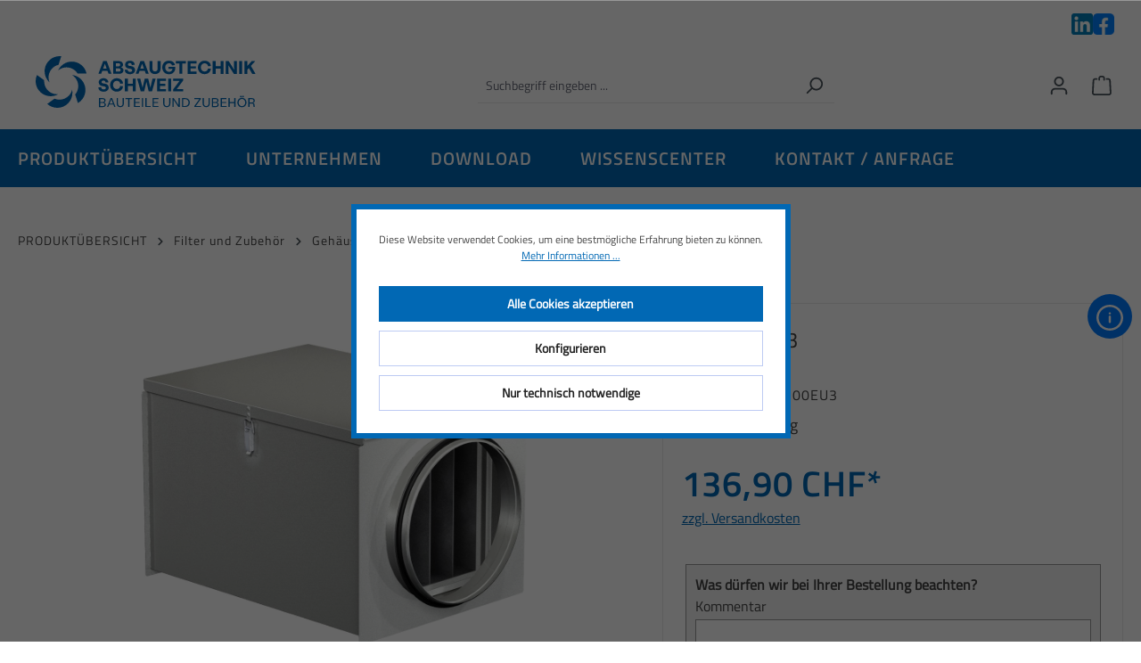

--- FILE ---
content_type: text/html; charset=UTF-8
request_url: https://www.absaugtechnik.ch/nw-100eu3-fdi100eu3
body_size: 27933
content:

<!DOCTYPE html>

<html lang="de-DE"
      itemscope="itemscope"
      itemtype="https://schema.org/WebPage">

                            
    <head>
                                    <meta charset="utf-8">
            
                            <meta name="viewport"
                      content="width=device-width, initial-scale=1, shrink-to-fit=no">
            
                            <meta name="author"
                      content="">
                <meta name="robots"
                      content="index,follow">
                <meta name="revisit-after"
                      content="15 days">
                <meta name="keywords"
                      content="Filter, Filterbox, Taschenfilter, Schlauchfilter, Patronenfilter">
                <meta name="description"
                      content="Filterbox mit Taschenfilter “FMK” EU3, EU5 oder EU7. Auch mit Einfachbord für Spannschelle. Stahlblech verzinkt.">
            
                <meta property="og:type"
          content="product">
    <meta property="og:site_name"
          content="Absaugtechnik">
    <meta property="og:url"
          content="https://www.absaugtechnik.ch/nw-100eu3-fdi100eu3">
    <meta property="og:title"
          content="Filterbox mit Taschenfilter">

    <meta property="og:description"
          content="Filterbox mit Taschenfilter “FMK” EU3, EU5 oder EU7. Auch mit Einfachbord für Spannschelle. Stahlblech verzinkt.">
    <meta property="og:image"
          content="https://www.absaugtechnik.ch/media/ac/d9/e2/1646596378/fdi-filterbox.jpg?ts=1753781168">

            <meta property="product:brand"
              content="WELAfix Schweiz GmbH">
    
            <meta property="product:price:amount"
          content="136.9">
    <meta property="product:price:currency"
          content="CHF">
    <meta property="product:product_link"
          content="https://www.absaugtechnik.ch/nw-100eu3-fdi100eu3">

    <meta name="twitter:card"
          content="product">
    <meta name="twitter:site"
          content="Absaugtechnik">
    <meta name="twitter:title"
          content="Filterbox mit Taschenfilter">
    <meta name="twitter:description"
          content="Filterbox mit Taschenfilter “FMK” EU3, EU5 oder EU7. Auch mit Einfachbord für Spannschelle. Stahlblech verzinkt.">
    <meta name="twitter:image"
          content="https://www.absaugtechnik.ch/media/ac/d9/e2/1646596378/fdi-filterbox.jpg?ts=1753781168">

                            <meta itemprop="copyrightHolder"
                      content="Absaugtechnik">
                <meta itemprop="copyrightYear"
                      content="">
                <meta itemprop="isFamilyFriendly"
                      content="true">
                <meta itemprop="image"
                      content="https://www.absaugtechnik.ch/media/ef/aa/c6/1704709119/absaugtechnik-schweiz-logo.svg?ts=1753781167">
            
                                            <meta name="theme-color"
                      content="#fff">
                            
                                                
                    <link rel="shortcut icon"
                  href="https://www.absaugtechnik.ch/media/85/af/e4/1702280788/favicon-32x32.png?ts=1753781167">
        
                                <link rel="apple-touch-icon"
                  href="https://www.absaugtechnik.ch/media/ef/aa/c6/1704709119/absaugtechnik-schweiz-logo.svg?ts=1753781167">
                    
            
    
    <link rel="canonical" href="https://www.absaugtechnik.ch/nw-100eu3-fdi100eu3">

                    <title itemprop="name">Filterbox mit Taschenfilter</title>
        
                                                                        <link rel="stylesheet"
                      href="https://www.absaugtechnik.ch/theme/6f78e2c6a17107591898ca4a5ccd512d/css/all.css?1762424228">
                                    
                        <script>
        window.features = {"V6_5_0_0":true,"v6.5.0.0":true,"V6_6_0_0":true,"v6.6.0.0":true,"V6_7_0_0":false,"v6.7.0.0":false,"DISABLE_VUE_COMPAT":false,"disable.vue.compat":false,"ACCESSIBILITY_TWEAKS":false,"accessibility.tweaks":false,"ADMIN_VITE":false,"admin.vite":false,"TELEMETRY_METRICS":false,"telemetry.metrics":false,"CACHE_REWORK":false,"cache.rework":false};
    </script>
        
                    <!-- WbmTagManagerAnalytics Head Snippet Start -->
                                        
            <script>
                                    window.gtagActive = true;
                    window.gtagURL = 'https://www.googletagmanager.com/gtag/js?id=G-BSYBFELECV';
                    window.controllerName = 'product';
                    window.actionName = 'index';
                    window.trackOrders = '';
                    window.gtagTrackingId = 'G-BSYBFELECV';
                    window.dataLayer = window.dataLayer || [];
                    window.gtagConfig = {
                        'anonymize_ip': '1',
                        'cookie_domain': 'none',
                        'cookie_prefix': '_swag_ga',
                    };

                    function gtag() { dataLayer.push(arguments); }
                            </script>
            
                <script>
            window.dataLayer = window.dataLayer || [];
            function gtag() { dataLayer.push(arguments); }
            gtag('consent', 'default', {
                'ad_user_data': 'denied',
                'ad_storage': 'denied',
                'ad_personalization': 'denied',
                'analytics_storage': 'denied'
            });
        </script>
            

            <script id="wbmTagMangerDefine" type="text/javascript">
            let gtmIsTrackingProductClicks = Boolean(),
                gtmIsTrackingAddToWishlistClicks = Boolean(),
                gtmContainerId = 'GTM-TW784PR',
                hasSWConsentSupport = Boolean(1);
            window.wbmScriptIsSet = false;
            window.dataLayer = window.dataLayer || [];
            window.dataLayer.push({"event":"user","id":null});
        </script>

        <script id="wbmTagMangerDataLayer" type="text/javascript">
            window.dataLayer.push({ ecommerce: null });
            window.dataLayer.push({"google_tag_params":{"ecomm_prodid":"FDI100EU3","ecomm_pagetype":"product"}});

            
                

            
            let onEventDataLayer = JSON.parse('{"event":"view_item","ecommerce":{"value":136.9,"items":[{"item_category":"Box mit Filtermatte","price":136.9,"item_brand":"WELAfix Schweiz GmbH","item_id":"FDI100EU3","item_name":"NW 100EU3","item_variant":""}],"currency":"CHF"}}');
                    </script>    
                        <script id="wbmTagManger" type="text/javascript" >
                function getCookie(name) {
                    var cookieMatch = document.cookie.match(name + '=(.*?)(;|$)');
                    return cookieMatch && decodeURI(cookieMatch[1]);
                }

                let gtmCookieSet = getCookie('wbm-tagmanager-enabled');
                
                let googleTag = function(w,d,s,l,i){w[l]=w[l]||[];w[l].push({'gtm.start':new Date().getTime(),event:'gtm.js'});var f=d.getElementsByTagName(s)[0],j=d.createElement(s),dl=l!='dataLayer'?'&l='+l:'';j.async=true;j.src='https://www.googletagmanager.com/gtm.js?id='+i+dl+'';f.parentNode.insertBefore(j,f);};
                

                if (hasSWConsentSupport && gtmCookieSet === null) {
                    window.wbmGoogleTagmanagerId = gtmContainerId;
                    window.wbmScriptIsSet = false;
                    window.googleTag = googleTag;
                } else {
                    window.wbmScriptIsSet = true;
                    googleTag(window, document, 'script', 'dataLayer', gtmContainerId);
                    googleTag = null;

                    window.dataLayer = window.dataLayer || [];
                    function gtag() { dataLayer.push(arguments); }

                    if (hasSWConsentSupport) {
                        (() => {
                            const analyticsStorageEnabled = document.cookie.split(';').some((item) => item.trim().includes('google-analytics-enabled=1'));
                            const adsEnabled = document.cookie.split(';').some((item) => item.trim().includes('google-ads-enabled=1'));

                            gtag('consent', 'update', {
                                'ad_storage': adsEnabled ? 'granted' : 'denied',
                                'ad_user_data': adsEnabled ? 'granted' : 'denied',
                                'ad_personalization': adsEnabled ? 'granted' : 'denied',
                                'analytics_storage': analyticsStorageEnabled ? 'granted' : 'denied'
                            });
                        })();
                    }
                }

                
            </script><!-- WbmTagManagerAnalytics Head Snippet End -->
            
                            
            
                
                                    <script>
                    window.useDefaultCookieConsent = true;
                </script>
                    
                                <script>
                window.activeNavigationId = '7690e86f75314ff9877a0a8324cb03d0';
                window.router = {
                    'frontend.cart.offcanvas': '/checkout/offcanvas',
                    'frontend.cookie.offcanvas': '/cookie/offcanvas',
                    'frontend.checkout.finish.page': '/checkout/finish',
                    'frontend.checkout.info': '/widgets/checkout/info',
                    'frontend.menu.offcanvas': '/widgets/menu/offcanvas',
                    'frontend.cms.page': '/widgets/cms',
                    'frontend.cms.navigation.page': '/widgets/cms/navigation',
                    'frontend.account.addressbook': '/widgets/account/address-book',
                    'frontend.country.country-data': '/country/country-state-data',
                    'frontend.app-system.generate-token': '/app-system/Placeholder/generate-token',
                    };
                window.salesChannelId = 'e668b9332837475b84b579d43554f4bc';
            </script>
        
                                <script>
                
                window.breakpoints = {"xs":0,"sm":576,"md":768,"lg":992,"xl":1200,"xxl":1400};
            </script>
        
        
                	        
    	<script>
		window.accessibility = {
			footer: true,
			image: true,
			slider: true
		};
    </script>

                            <script>
                window.themeAssetsPublicPath = 'https://www.absaugtechnik.ch/theme/0195cf1c1c6c709cbcb1fb3b491cd9ae/assets/';
            </script>
        
                                                        <script>
                        window.themeJsPublicPath = 'https://www.absaugtechnik.ch/theme/6f78e2c6a17107591898ca4a5ccd512d/js/';
                    </script>
                                            <script type="text/javascript" src="https://www.absaugtechnik.ch/theme/6f78e2c6a17107591898ca4a5ccd512d/js/storefront/storefront.js?1762424228" defer></script>
                                            <script type="text/javascript" src="https://www.absaugtechnik.ch/theme/6f78e2c6a17107591898ca4a5ccd512d/js/php-schmied-last-seen-products/php-schmied-last-seen-products.js?1762424228" defer></script>
                                            <script type="text/javascript" src="https://www.absaugtechnik.ch/theme/6f78e2c6a17107591898ca4a5ccd512d/js/dne-custom-css-js/dne-custom-css-js.js?1762424228" defer></script>
                                            <script type="text/javascript" src="https://www.absaugtechnik.ch/theme/6f78e2c6a17107591898ca4a5ccd512d/js/prems-individual-offer6/prems-individual-offer6.js?1762424228" defer></script>
                                            <script type="text/javascript" src="https://www.absaugtechnik.ch/theme/6f78e2c6a17107591898ca4a5ccd512d/js/wbm-tag-manager-analytics/wbm-tag-manager-analytics.js?1762424228" defer></script>
                                            <script type="text/javascript" src="https://www.absaugtechnik.ch/theme/6f78e2c6a17107591898ca4a5ccd512d/js/tmms-cms-element-period-request-form/tmms-cms-element-period-request-form.js?1762424228" defer></script>
                                            <script type="text/javascript" src="https://www.absaugtechnik.ch/theme/6f78e2c6a17107591898ca4a5ccd512d/js/lenz-platform-order-line-item-comment/lenz-platform-order-line-item-comment.js?1762424228" defer></script>
                                            <script type="text/javascript" src="https://www.absaugtechnik.ch/theme/6f78e2c6a17107591898ca4a5ccd512d/js/cookie-declined/cookie-declined.js?1762424228" defer></script>
                                            <script type="text/javascript" src="https://www.absaugtechnik.ch/theme/6f78e2c6a17107591898ca4a5ccd512d/js/accessibility/accessibility.js?1762424228" defer></script>
                                            <script type="text/javascript" src="https://www.absaugtechnik.ch/theme/6f78e2c6a17107591898ca4a5ccd512d/js/absaug-technik-theme/absaug-technik-theme.js?1762424228" defer></script>
                                                            </head>

        <body class="is-ctl-product is-act-index">

                            
    
    
            <div class="skip-to-content bg-primary-subtle text-primary-emphasis visually-hidden-focusable overflow-hidden">
            <div class="container d-flex justify-content-center">
                                                                                        <a href="#content-main" class="skip-to-content-link d-inline-flex text-decoration-underline m-1 p-2 fw-bold gap-2">
                                Zum Hauptinhalt springen
                            </a>
                                            
                                                                        <a href="#header-main-search-input" class="skip-to-content-link d-inline-flex text-decoration-underline m-1 p-2 fw-bold gap-2 d-none d-sm-block">
                                Zur Suche springen
                            </a>
                                            
                                                                        <a href="#main-navigation-menu" class="skip-to-content-link d-inline-flex text-decoration-underline m-1 p-2 fw-bold gap-2 d-none d-lg-block">
                                Zur Hauptnavigation springen
                            </a>
                                                                        </div>
        </div>
        
                                    <noscript>
                <iframe src="https://www.googletagmanager.com/ns.html?id=GTM-TW784PR"
                        height="0"
                        width="0"
                        style="display:none;visibility:hidden"
                        title="Google Tagmanager">

                </iframe>
            </noscript>
            
                <noscript class="noscript-main">
                
    <div role="alert"
                  class="alert alert-info alert-has-icon">
                                                                        
                                                            <span class="icon icon-info" aria-hidden="true">
                                        <svg xmlns="http://www.w3.org/2000/svg" xmlns:xlink="http://www.w3.org/1999/xlink" width="24" height="24" viewBox="0 0 24 24"><defs><path d="M12 7c.5523 0 1 .4477 1 1s-.4477 1-1 1-1-.4477-1-1 .4477-1 1-1zm1 9c0 .5523-.4477 1-1 1s-1-.4477-1-1v-5c0-.5523.4477-1 1-1s1 .4477 1 1v5zm11-4c0 6.6274-5.3726 12-12 12S0 18.6274 0 12 5.3726 0 12 0s12 5.3726 12 12zM12 2C6.4772 2 2 6.4772 2 12s4.4772 10 10 10 10-4.4772 10-10S17.5228 2 12 2z" id="icons-default-info" /></defs><use xlink:href="#icons-default-info" fill="#758CA3" fill-rule="evenodd" /></svg>
                    </span>
                                                        
                                    
                    <div class="alert-content-container">
                                                    
                                                            <div class="alert-content">                                                    Um unseren Shop in vollem Umfang nutzen zu können, empfehlen wir Ihnen Javascript in Ihrem Browser zu aktivieren.
                                                                </div>                

                    
    
                                                                </div>
            </div>
            </noscript>
        

                        
            <header class="header-main">
                                    <div class="container">
                                        <div class="top-bar d-none d-lg-block">
                                                                <div class="header-logo">
        <ul class="footer-social-icon">
                            <li class="icon" style=" width: 24px;height: 24px;">
                    <a href="https://www.linkedin.com/company/absaugtechnik" target="_blank" rel="noopener">
                        <img src="https://www.absaugtechnik.ch/media/86/18/ab/1762365486/Linkedin.webp?ts=1762418749" alt="LinkedIn" style=" width: 24px;height: 24px;"/>
                    </a>
                </li>
            
                            <li class="icon" style=" width: 24px;height: 24px;">
                    <a href="https://www.facebook.com/absaugtechnikschweiz" target="_blank" rel="noopener">
                        <img src="https://www.absaugtechnik.ch/media/5b/f5/d0/1762365497/Facebook.webp?ts=1762418749" alt="Facebook" style=" width: 24px;height: 24px;"/>
                    </a>
                </li>
                    </ul>
    </div>
                                                <nav class="top-bar-nav" aria-label="Shop-Einstellungen">
                                                            
                        
                                                            
                                        </nav>
                    
    </div>
    
            <div class="row align-items-center header-row">
                            <div class="col-12 col-lg-auto header-logo-col">
                        <div class="header-logo-main">
                    <a class="header-logo-main-link"
               href="/"
               title="Zur Startseite gehen">
                                    <picture class="header-logo-picture">
                                                                            
                                                                            
                                                                                    <img src="https://www.absaugtechnik.ch/media/ef/aa/c6/1704709119/absaugtechnik-schweiz-logo.svg?ts=1753781167"
                                     alt="Zur Startseite gehen"
                                     class="img-fluid header-logo-main-img">
                                                                        </picture>
                            </a>
            </div>
                </div>
            
                            <div class="col-12 order-2 col-sm order-sm-1 header-search-col">
                    <div class="row">
                        <div class="col-sm-auto d-none d-sm-block d-lg-none">
                                                            <div class="nav-main-toggle">
                                                                            <button
                                            class="btn nav-main-toggle-btn header-actions-btn"
                                            type="button"
                                            data-off-canvas-menu="true"
                                            aria-label="Menü"
                                        >
                                                                                                    <span class="icon icon-stack">
                                        <svg xmlns="http://www.w3.org/2000/svg" xmlns:xlink="http://www.w3.org/1999/xlink" width="24" height="24" viewBox="0 0 24 24"><defs><path d="M3 13c-.5523 0-1-.4477-1-1s.4477-1 1-1h18c.5523 0 1 .4477 1 1s-.4477 1-1 1H3zm0-7c-.5523 0-1-.4477-1-1s.4477-1 1-1h18c.5523 0 1 .4477 1 1s-.4477 1-1 1H3zm0 14c-.5523 0-1-.4477-1-1s.4477-1 1-1h18c.5523 0 1 .4477 1 1s-.4477 1-1 1H3z" id="icons-default-stack" /></defs><use xlink:href="#icons-default-stack" fill="#758CA3" fill-rule="evenodd" /></svg>
                    </span>
                                                                                        </button>
                                                                    </div>
                                                    </div>
                        <div class="col">
                            
    <div class="collapse"
         id="searchCollapse">
        <div class="header-search">
                            <form action="/search"
                      method="get"
                      data-search-widget="true"
                      data-search-widget-options="{&quot;searchWidgetMinChars&quot;:2}"
                      data-url="/suggest?search="
                      class="header-search-form">
                                            <div class="input-group">
                                                            <input type="search"
                                       id="header-main-search-input"
                                       name="search"
                                       class="form-control header-search-input"
                                       autocomplete="off"
                                       autocapitalize="off"
                                       placeholder="Suchbegriff eingeben ..."
                                       aria-label="Suchbegriff eingeben ..."
                                       value=""
                                >
                            
                                                            <button type="submit"
                                        class="btn header-search-btn"
                                        aria-label="Suchen">
                                    <span class="header-search-icon">
                                                <span class="icon icon-search">
                                        <svg xmlns="http://www.w3.org/2000/svg" xmlns:xlink="http://www.w3.org/1999/xlink" width="24" height="24" viewBox="0 0 24 24"><defs><path d="M10.0944 16.3199 4.707 21.707c-.3905.3905-1.0237.3905-1.4142 0-.3905-.3905-.3905-1.0237 0-1.4142L8.68 14.9056C7.6271 13.551 7 11.8487 7 10c0-4.4183 3.5817-8 8-8s8 3.5817 8 8-3.5817 8-8 8c-1.8487 0-3.551-.627-4.9056-1.6801zM15 16c3.3137 0 6-2.6863 6-6s-2.6863-6-6-6-6 2.6863-6 6 2.6863 6 6 6z" id="icons-default-search" /></defs><use xlink:href="#icons-default-search" fill="#758CA3" fill-rule="evenodd" /></svg>
                    </span>
                                        </span>
                                </button>
                            
                                                            <button class="btn header-close-btn js-search-close-btn d-none"
                                        type="button"
                                        aria-label="Die Dropdown-Suche schließen">
                                    <span class="header-close-icon">
                                                <span class="icon icon-x">
                                        <svg xmlns="http://www.w3.org/2000/svg" xmlns:xlink="http://www.w3.org/1999/xlink" width="24" height="24" viewBox="0 0 24 24"><defs><path d="m10.5858 12-7.293-7.2929c-.3904-.3905-.3904-1.0237 0-1.4142.3906-.3905 1.0238-.3905 1.4143 0L12 10.5858l7.2929-7.293c.3905-.3904 1.0237-.3904 1.4142 0 .3905.3906.3905 1.0238 0 1.4143L13.4142 12l7.293 7.2929c.3904.3905.3904 1.0237 0 1.4142-.3906.3905-1.0238.3905-1.4143 0L12 13.4142l-7.2929 7.293c-.3905.3904-1.0237.3904-1.4142 0-.3905-.3906-.3905-1.0238 0-1.4143L10.5858 12z" id="icons-default-x" /></defs><use xlink:href="#icons-default-x" fill="#758CA3" fill-rule="evenodd" /></svg>
                    </span>
                                        </span>
                                </button>
                                                    </div>
                                    </form>
                    </div>
    </div>
                        </div>
                    </div>
                </div>
            
                            <div class="col-12 order-1 col-sm-auto order-sm-2 header-actions-col">
                    <div class="row g-0">
                                                    <div class="col d-sm-none">
                                <div class="menu-button">
                                                                            <button
                                            class="btn nav-main-toggle-btn header-actions-btn"
                                            type="button"
                                            data-off-canvas-menu="true"
                                            aria-label="Menü"
                                        >
                                                                                                    <span class="icon icon-stack">
                                        <svg xmlns="http://www.w3.org/2000/svg" xmlns:xlink="http://www.w3.org/1999/xlink" width="24" height="24" viewBox="0 0 24 24"><use xlink:href="#icons-default-stack" fill="#758CA3" fill-rule="evenodd" /></svg>
                    </span>
                                                                                        </button>
                                                                    </div>
                            </div>
                        
                                                    <div class="col-auto d-sm-none">
                                <div class="search-toggle">
                                    <button class="btn header-actions-btn search-toggle-btn js-search-toggle-btn collapsed"
                                            type="button"
                                            data-bs-toggle="collapse"
                                            data-bs-target="#searchCollapse"
                                            aria-expanded="false"
                                            aria-controls="searchCollapse"
                                            aria-label="Suchen">
                                                <span class="icon icon-search">
                                        <svg xmlns="http://www.w3.org/2000/svg" xmlns:xlink="http://www.w3.org/1999/xlink" width="24" height="24" viewBox="0 0 24 24"><use xlink:href="#icons-default-search" fill="#758CA3" fill-rule="evenodd" /></svg>
                    </span>
                                        </button>
                                </div>
                            </div>
                        
                        
                                                    <div class="col-auto">
                                <div class="account-menu">
                                        <div class="dropdown">
            <button class="btn account-menu-btn header-actions-btn"
            type="button"
            id="accountWidget"
                                        data-account-menu="true"
                        data-bs-toggle="dropdown"
            aria-haspopup="true"
            aria-expanded="false"
            aria-label="Mein Konto"
            title="Mein Konto">
                <span class="icon icon-avatar">
                                        <svg xmlns="http://www.w3.org/2000/svg" xmlns:xlink="http://www.w3.org/1999/xlink" width="24" height="24" viewBox="0 0 24 24"><defs><path d="M12 3C9.7909 3 8 4.7909 8 7c0 2.2091 1.7909 4 4 4 2.2091 0 4-1.7909 4-4 0-2.2091-1.7909-4-4-4zm0-2c3.3137 0 6 2.6863 6 6s-2.6863 6-6 6-6-2.6863-6-6 2.6863-6 6-6zM4 22.099c0 .5523-.4477 1-1 1s-1-.4477-1-1V20c0-2.7614 2.2386-5 5-5h10.0007c2.7614 0 5 2.2386 5 5v2.099c0 .5523-.4477 1-1 1s-1-.4477-1-1V20c0-1.6569-1.3431-3-3-3H7c-1.6569 0-3 1.3431-3 3v2.099z" id="icons-default-avatar" /></defs><use xlink:href="#icons-default-avatar" fill="#758CA3" fill-rule="evenodd" /></svg>
                    </span>
    
                <span class="header-account-name">Mein Konto</span>
    </button>

                    <div class="dropdown-menu dropdown-menu-end account-menu-dropdown js-account-menu-dropdown"
                 aria-labelledby="accountWidget">
                

        
            <div class="offcanvas-header">
                            <button class="btn btn-light offcanvas-close js-offcanvas-close">
                                                    <span class="icon icon-x icon-sm">
                                        <svg xmlns="http://www.w3.org/2000/svg" xmlns:xlink="http://www.w3.org/1999/xlink" width="24" height="24" viewBox="0 0 24 24"><use xlink:href="#icons-default-x" fill="#758CA3" fill-rule="evenodd" /></svg>
                    </span>
                        
                                            Menü schließen
                                    </button>
                    </div>
    
            <div class="offcanvas-body">
                <div class="account-menu">
                                    <div class="dropdown-header account-menu-header">
                    Mein Konto
                </div>
                    
                                    <div class="account-menu-login">
                                            <a href="/account/login"
                           title="Anmelden"
                           class="btn btn-primary account-menu-login-button">
                            Anmelden
                        </a>
                    
                                            <div class="account-menu-register">
                            oder <a href="/account/login"
                                                                            title="Registrieren">registrieren</a>
                        </div>
                                    </div>
                    
                    <div class="account-menu-links">
                    <div class="header-account-menu">
        <div class="card account-menu-inner">
                                        
                                                <nav class="list-group list-group-flush account-aside-list-group">
                                                                                    <a href="/account"
                                   title="Übersicht"
                                   class="list-group-item list-group-item-action account-aside-item"
                                   >
                                    Übersicht
                                </a>
                            
                                                            <a href="/account/profile"
                                   title="Persönliches Profil"
                                   class="list-group-item list-group-item-action account-aside-item"
                                   >
                                    Persönliches Profil
                                </a>
                            
                                                            <a href="/account/address"
                                   title="Adressen"
                                   class="list-group-item list-group-item-action account-aside-item"
                                   >
                                    Adressen
                                </a>
                            
                                                                                                                        <a href="/account/payment"
                                   title="Zahlungsarten"
                                   class="list-group-item list-group-item-action account-aside-item"
                                   >
                                    Zahlungsarten
                                </a>
                                                            
                                                                <a href="/account/order"
                                   title="Bestellungen"
                                   class="list-group-item list-group-item-action account-aside-item"
                                   >
                                    Bestellungen
                                </a>
                            
                        <a href="/account/offer"
               title="Angebote"
               class="list-group-item list-group-item-action account-aside-item">
                Angebote
            </a>
                                                        </nav>
                            
                                                </div>
    </div>
            </div>
            </div>
        </div>
                </div>
            </div>
                                </div>
                            </div>
                        
                                                            <div class="col-auto">
                                <div
                                    class="header-cart"
                                    data-off-canvas-cart="true"
                                >
                                    <a class="btn header-cart-btn header-actions-btn"
                                       href="/checkout/cart"
                                       data-cart-widget="true"
                                       title="Warenkorb"
                                       aria-label="Warenkorb">
                                            <span class="header-cart-icon">
                <span class="icon icon-bag">
                                        <svg xmlns="http://www.w3.org/2000/svg" xmlns:xlink="http://www.w3.org/1999/xlink" width="24" height="24" viewBox="0 0 24 24"><defs><path d="M5.892 3c.5523 0 1 .4477 1 1s-.4477 1-1 1H3.7895a1 1 0 0 0-.9986.9475l-.7895 15c-.029.5515.3946 1.0221.9987 1.0525h17.8102c.5523 0 1-.4477.9986-1.0525l-.7895-15A1 1 0 0 0 20.0208 5H17.892c-.5523 0-1-.4477-1-1s.4477-1 1-1h2.1288c1.5956 0 2.912 1.249 2.9959 2.8423l.7894 15c.0035.0788.0035.0788.0042.1577 0 1.6569-1.3432 3-3 3H3c-.079-.0007-.079-.0007-.1577-.0041-1.6546-.0871-2.9253-1.499-2.8382-3.1536l.7895-15C.8775 4.249 2.1939 3 3.7895 3H5.892zm4 2c0 .5523-.4477 1-1 1s-1-.4477-1-1V3c0-1.6569 1.3432-3 3-3h2c1.6569 0 3 1.3431 3 3v2c0 .5523-.4477 1-1 1s-1-.4477-1-1V3c0-.5523-.4477-1-1-1h-2c-.5523 0-1 .4477-1 1v2z" id="icons-default-bag" /></defs><use xlink:href="#icons-default-bag" fill="#758CA3" fill-rule="evenodd" /></svg>
                    </span>
        </span>
        <span class="header-cart-name">
        Warenkorb
    </span>
    <span class="header-cart-total">
        0,00 CHF*
    </span>
                                    </a>
                                </div>
                            </div>
                        
    
    
        
    
    
                            </div>
                </div>
                    </div>
                        </div>
                            </header>
        
                                                    <div class="nav-main">
                                                <div class="main-navigation"
         id="mainNavigation"
         data-flyout-menu="true">
                    <div class="container">
                                    <nav class="nav main-navigation-menu"
                        id="main-navigation-menu"
                        aria-label="Hauptnavigation"
                        itemscope="itemscope"
                        itemtype="https://schema.org/SiteNavigationElement">
                        
                                                                            
                                                    
                                                                                            
                                                                                                            <a class="nav-link main-navigation-link nav-item-92d0b3665bb44eeba05c9bec90893443  active"
                                           href="https://www.absaugtechnik.ch/produktuebersicht/"
                                           itemprop="url"
                                           data-flyout-menu-trigger="92d0b3665bb44eeba05c9bec90893443"                                                                                      title="PRODUKTÜBERSICHT">
                                            <div class="main-navigation-link-text">
                                                <span itemprop="name">PRODUKTÜBERSICHT</span>
                                            </div>
                                        </a>
                                                                                                                                                                                                        
                                                                                                            <a class="nav-link main-navigation-link nav-item-a9ca5fd7a56c46dbab03a6dba43d7064 "
                                           href="https://www.absaugtechnik.ch/unternehmen/"
                                           itemprop="url"
                                                                                                                                 title="UNTERNEHMEN">
                                            <div class="main-navigation-link-text">
                                                <span itemprop="name">UNTERNEHMEN</span>
                                            </div>
                                        </a>
                                                                                                                                                                                                        
                                                                                                            <a class="nav-link main-navigation-link nav-item-019bd5af38b27dc3b0609f5f62de6a7a "
                                           href="https://www.absaugtechnik.ch/download/"
                                           itemprop="url"
                                                                                                                                 title="DOWNLOAD">
                                            <div class="main-navigation-link-text">
                                                <span itemprop="name">DOWNLOAD</span>
                                            </div>
                                        </a>
                                                                                                                                                                                                        
                                                                                                            <a class="nav-link main-navigation-link nav-item-0199ce3b388873efbf1fd70ad4cc5232 "
                                           href="https://www.absaugtechnik.ch/wissenscenter/"
                                           itemprop="url"
                                                                                                                                 title="WISSENSCENTER">
                                            <div class="main-navigation-link-text">
                                                <span itemprop="name">WISSENSCENTER</span>
                                            </div>
                                        </a>
                                                                                                                                                                                                        
                                                                                                            <a class="nav-link main-navigation-link nav-item-019b4f6a7574700894fe5f9df5879baa "
                                           href="https://www.absaugtechnik.ch/kontakt-anfrage/"
                                           itemprop="url"
                                                                                                                                 title="KONTAKT / ANFRAGE">
                                            <div class="main-navigation-link-text">
                                                <span itemprop="name">KONTAKT / ANFRAGE</span>
                                            </div>
                                        </a>
                                                                                                                                                                                    </nav>
                
                                                                                                                                                                                                                                                                                                                                                                                                            
                                                                        <div class="navigation-flyouts">
                                                                                                                                                                                                        <div class="navigation-flyout"
                                                     data-flyout-menu-id="92d0b3665bb44eeba05c9bec90893443">
                                                    <div class="container">
                                                                                                                            
            <div class="row navigation-flyout-bar">
                            <div class="col">
                    <div class="navigation-flyout-category-link">
                                                                                    <a class="nav-link"
                                   href="https://www.absaugtechnik.ch/produktuebersicht/"
                                   itemprop="url"
                                   title="PRODUKTÜBERSICHT">
                                                                            Zur Kategorie PRODUKTÜBERSICHT
                                                <span class="icon icon-arrow-right icon-primary">
                                        <svg xmlns="http://www.w3.org/2000/svg" xmlns:xlink="http://www.w3.org/1999/xlink" width="16" height="16" viewBox="0 0 16 16"><defs><path id="icons-solid-arrow-right" d="M6.7071 6.2929c-.3905-.3905-1.0237-.3905-1.4142 0-.3905.3905-.3905 1.0237 0 1.4142l3 3c.3905.3905 1.0237.3905 1.4142 0l3-3c.3905-.3905.3905-1.0237 0-1.4142-.3905-.3905-1.0237-.3905-1.4142 0L9 8.5858l-2.2929-2.293z" /></defs><use transform="rotate(-90 9 8.5)" xlink:href="#icons-solid-arrow-right" fill="#758CA3" fill-rule="evenodd" /></svg>
                    </span>
                                                                        </a>
                                                                        </div>
                </div>
            
                            <div class="col-auto">
                    <div class="navigation-flyout-close js-close-flyout-menu">
                                                                                            <span class="icon icon-x">
                                        <svg xmlns="http://www.w3.org/2000/svg" xmlns:xlink="http://www.w3.org/1999/xlink" width="24" height="24" viewBox="0 0 24 24"><use xlink:href="#icons-default-x" fill="#758CA3" fill-rule="evenodd" /></svg>
                    </span>
                                                                            </div>
                </div>
                    </div>
    
            <div class="row navigation-flyout-content">
                            <div class="col">
                    <div class="navigation-flyout-categories">
                                                        
                    
    
    <div class="row navigation-flyout-categories is-level-0">
                                            
                            <div class="col-3 navigation-flyout-col">
                                                                        <a class="nav-item nav-link navigation-flyout-link is-level-0"
                               href="https://www.absaugtechnik.ch/produktuebersicht/rohrsystem-verzinkt/"
                               itemprop="url"
                                                              title="Rohrsystem Verzinkt">
                                <span itemprop="name">Rohrsystem Verzinkt</span>
                            </a>
                                            
                                                                            
        
    
    <div class="navigation-flyout-categories is-level-1">
                                            
                            <div class="navigation-flyout-col">
                                                                        <a class="nav-item nav-link navigation-flyout-link is-level-1"
                               href="https://www.absaugtechnik.ch/produktuebersicht/rohrsystem-verzinkt/rohre-grundelemente/"
                               itemprop="url"
                                                              title="Rohre &amp; Grundelemente">
                                <span itemprop="name">Rohre &amp; Grundelemente</span>
                            </a>
                                            
                                                                            
        
    
    <div class="navigation-flyout-categories is-level-2">
                                            
                            <div class="navigation-flyout-col">
                                                                        <a class="nav-item nav-link navigation-flyout-link is-level-2"
                               href="https://www.absaugtechnik.ch/produktuebersicht/rohrsystem-verzinkt/rohre-grundelemente/rohr-lasergeschweisst-ab-oe-450mm-laengsgefalzt/"
                               itemprop="url"
                                                              title="Rohr lasergeschweisst / ab Ø 450mm längsgefalzt">
                                <span itemprop="name">Rohr lasergeschweisst / ab Ø 450mm längsgefalzt</span>
                            </a>
                                            
                                                                            
        
    
    <div class="navigation-flyout-categories is-level-3">
            </div>
                                                            </div>
                                                        
                            <div class="navigation-flyout-col">
                                                                        <a class="nav-item nav-link navigation-flyout-link is-level-2"
                               href="https://www.absaugtechnik.ch/produktuebersicht/rohrsystem-verzinkt/rohre-grundelemente/teleskoprohr/"
                               itemprop="url"
                                                              title="Teleskoprohr">
                                <span itemprop="name">Teleskoprohr</span>
                            </a>
                                            
                                                                            
        
    
    <div class="navigation-flyout-categories is-level-3">
            </div>
                                                            </div>
                                                        
                            <div class="navigation-flyout-col">
                                                                        <a class="nav-item nav-link navigation-flyout-link is-level-2"
                               href="https://www.absaugtechnik.ch/produktuebersicht/rohrsystem-verzinkt/rohre-grundelemente/rohr-mit-reinigungsklappe/"
                               itemprop="url"
                                                              title="Rohr mit Reinigungsklappe">
                                <span itemprop="name">Rohr mit Reinigungsklappe</span>
                            </a>
                                            
                                                                            
        
    
    <div class="navigation-flyout-categories is-level-3">
            </div>
                                                            </div>
                                                        
                            <div class="navigation-flyout-col">
                                                                        <a class="nav-item nav-link navigation-flyout-link is-level-2"
                               href="https://www.absaugtechnik.ch/produktuebersicht/rohrsystem-verzinkt/rohre-grundelemente/enddeckel/"
                               itemprop="url"
                                                              title="Enddeckel">
                                <span itemprop="name">Enddeckel</span>
                            </a>
                                            
                                                                            
        
    
    <div class="navigation-flyout-categories is-level-3">
            </div>
                                                            </div>
                                                        
                            <div class="navigation-flyout-col">
                                                                        <a class="nav-item nav-link navigation-flyout-link is-level-2"
                               href="https://www.absaugtechnik.ch/produktuebersicht/rohrsystem-verzinkt/rohre-grundelemente/sammler-eckig-oder-rund/"
                               itemprop="url"
                                                              title="Sammler eckig oder rund">
                                <span itemprop="name">Sammler eckig oder rund</span>
                            </a>
                                            
                                                                            
        
    
    <div class="navigation-flyout-categories is-level-3">
            </div>
                                                            </div>
                                                        
                            <div class="navigation-flyout-col">
                                                                        <a class="nav-item nav-link navigation-flyout-link is-level-2"
                               href="https://www.absaugtechnik.ch/produktuebersicht/rohrsystem-verzinkt/rohre-grundelemente/bodenkehrloch/"
                               itemprop="url"
                                                              title="Bodenkehrloch">
                                <span itemprop="name">Bodenkehrloch</span>
                            </a>
                                            
                                                                            
        
    
    <div class="navigation-flyout-categories is-level-3">
            </div>
                                                            </div>
                                                        
                            <div class="navigation-flyout-col">
                                                                        <a class="nav-item nav-link navigation-flyout-link is-level-2"
                               href="https://www.absaugtechnik.ch/produktuebersicht/rohrsystem-verzinkt/rohre-grundelemente/drehrohr/"
                               itemprop="url"
                                                              title="Drehrohr">
                                <span itemprop="name">Drehrohr</span>
                            </a>
                                            
                                                                            
        
    
    <div class="navigation-flyout-categories is-level-3">
            </div>
                                                            </div>
                        </div>
                                                            </div>
                                                        
                            <div class="navigation-flyout-col">
                                                                        <a class="nav-item nav-link navigation-flyout-link is-level-1"
                               href="https://www.absaugtechnik.ch/produktuebersicht/rohrsystem-verzinkt/boegen-segment-pressboegen/"
                               itemprop="url"
                                                              title="Bögen (Segment &amp; Pressbögen)">
                                <span itemprop="name">Bögen (Segment &amp; Pressbögen)</span>
                            </a>
                                            
                                                                            
        
    
    <div class="navigation-flyout-categories is-level-2">
                                            
                            <div class="navigation-flyout-col">
                                                                        <a class="nav-item nav-link navigation-flyout-link is-level-2"
                               href="https://www.absaugtechnik.ch/produktuebersicht/rohrsystem-verzinkt/boegen-segment-pressboegen/pressbogen-150/"
                               itemprop="url"
                                                              title="Pressbogen 15°">
                                <span itemprop="name">Pressbogen 15°</span>
                            </a>
                                            
                                                                            
        
    
    <div class="navigation-flyout-categories is-level-3">
            </div>
                                                            </div>
                                                        
                            <div class="navigation-flyout-col">
                                                                        <a class="nav-item nav-link navigation-flyout-link is-level-2"
                               href="https://www.absaugtechnik.ch/produktuebersicht/rohrsystem-verzinkt/boegen-segment-pressboegen/pressbogen-300/"
                               itemprop="url"
                                                              title="Pressbogen 30°">
                                <span itemprop="name">Pressbogen 30°</span>
                            </a>
                                            
                                                                            
        
    
    <div class="navigation-flyout-categories is-level-3">
            </div>
                                                            </div>
                                                        
                            <div class="navigation-flyout-col">
                                                                        <a class="nav-item nav-link navigation-flyout-link is-level-2"
                               href="https://www.absaugtechnik.ch/produktuebersicht/rohrsystem-verzinkt/boegen-segment-pressboegen/pressbogen-450/"
                               itemprop="url"
                                                              title="Pressbogen 45°">
                                <span itemprop="name">Pressbogen 45°</span>
                            </a>
                                            
                                                                            
        
    
    <div class="navigation-flyout-categories is-level-3">
            </div>
                                                            </div>
                                                        
                            <div class="navigation-flyout-col">
                                                                        <a class="nav-item nav-link navigation-flyout-link is-level-2"
                               href="https://www.absaugtechnik.ch/produktuebersicht/rohrsystem-verzinkt/boegen-segment-pressboegen/pressbogen-600/"
                               itemprop="url"
                                                              title="Pressbogen 60°">
                                <span itemprop="name">Pressbogen 60°</span>
                            </a>
                                            
                                                                            
        
    
    <div class="navigation-flyout-categories is-level-3">
            </div>
                                                            </div>
                                                        
                            <div class="navigation-flyout-col">
                                                                        <a class="nav-item nav-link navigation-flyout-link is-level-2"
                               href="https://www.absaugtechnik.ch/produktuebersicht/rohrsystem-verzinkt/boegen-segment-pressboegen/pressbogen-900/"
                               itemprop="url"
                                                              title="Pressbogen 90°">
                                <span itemprop="name">Pressbogen 90°</span>
                            </a>
                                            
                                                                            
        
    
    <div class="navigation-flyout-categories is-level-3">
            </div>
                                                            </div>
                                                        
                            <div class="navigation-flyout-col">
                                                                        <a class="nav-item nav-link navigation-flyout-link is-level-2"
                               href="https://www.absaugtechnik.ch/produktuebersicht/rohrsystem-verzinkt/boegen-segment-pressboegen/segmentbogen-150/"
                               itemprop="url"
                                                              title="Segmentbogen 15°">
                                <span itemprop="name">Segmentbogen 15°</span>
                            </a>
                                            
                                                                            
        
    
    <div class="navigation-flyout-categories is-level-3">
            </div>
                                                            </div>
                                                        
                            <div class="navigation-flyout-col">
                                                                        <a class="nav-item nav-link navigation-flyout-link is-level-2"
                               href="https://www.absaugtechnik.ch/produktuebersicht/rohrsystem-verzinkt/boegen-segment-pressboegen/segmentbogen-300/"
                               itemprop="url"
                                                              title="Segmentbogen 30°">
                                <span itemprop="name">Segmentbogen 30°</span>
                            </a>
                                            
                                                                            
        
    
    <div class="navigation-flyout-categories is-level-3">
            </div>
                                                            </div>
                                                        
                            <div class="navigation-flyout-col">
                                                                        <a class="nav-item nav-link navigation-flyout-link is-level-2"
                               href="https://www.absaugtechnik.ch/produktuebersicht/rohrsystem-verzinkt/boegen-segment-pressboegen/segmentbogen-450/"
                               itemprop="url"
                                                              title="Segmentbogen 45°">
                                <span itemprop="name">Segmentbogen 45°</span>
                            </a>
                                            
                                                                            
        
    
    <div class="navigation-flyout-categories is-level-3">
            </div>
                                                            </div>
                                                        
                            <div class="navigation-flyout-col">
                                                                        <a class="nav-item nav-link navigation-flyout-link is-level-2"
                               href="https://www.absaugtechnik.ch/produktuebersicht/rohrsystem-verzinkt/boegen-segment-pressboegen/segmentbogen-600/"
                               itemprop="url"
                                                              title="Segmentbogen 60°">
                                <span itemprop="name">Segmentbogen 60°</span>
                            </a>
                                            
                                                                            
        
    
    <div class="navigation-flyout-categories is-level-3">
            </div>
                                                            </div>
                                                        
                            <div class="navigation-flyout-col">
                                                                        <a class="nav-item nav-link navigation-flyout-link is-level-2"
                               href="https://www.absaugtechnik.ch/produktuebersicht/rohrsystem-verzinkt/boegen-segment-pressboegen/segmentbogen-900/"
                               itemprop="url"
                                                              title="Segmentbogen 90°">
                                <span itemprop="name">Segmentbogen 90°</span>
                            </a>
                                            
                                                                            
        
    
    <div class="navigation-flyout-categories is-level-3">
            </div>
                                                            </div>
                        </div>
                                                            </div>
                                                        
                            <div class="navigation-flyout-col">
                                                                        <a class="nav-item nav-link navigation-flyout-link is-level-1"
                               href="https://www.absaugtechnik.ch/produktuebersicht/rohrsystem-verzinkt/abzweiger-hosenstuecke/"
                               itemprop="url"
                                                              title="Abzweiger &amp; Hosenstücke">
                                <span itemprop="name">Abzweiger &amp; Hosenstücke</span>
                            </a>
                                            
                                                                            
        
    
    <div class="navigation-flyout-categories is-level-2">
                                            
                            <div class="navigation-flyout-col">
                                                                        <a class="nav-item nav-link navigation-flyout-link is-level-2"
                               href="https://www.absaugtechnik.ch/produktuebersicht/rohrsystem-verzinkt/abzweiger-hosenstuecke/abzweiger-300/"
                               itemprop="url"
                                                              title="Abzweiger 30°">
                                <span itemprop="name">Abzweiger 30°</span>
                            </a>
                                            
                                                                            
        
    
    <div class="navigation-flyout-categories is-level-3">
            </div>
                                                            </div>
                                                        
                            <div class="navigation-flyout-col">
                                                                        <a class="nav-item nav-link navigation-flyout-link is-level-2"
                               href="https://www.absaugtechnik.ch/produktuebersicht/rohrsystem-verzinkt/abzweiger-hosenstuecke/abzweiger-450/"
                               itemprop="url"
                                                              title="Abzweiger 45°">
                                <span itemprop="name">Abzweiger 45°</span>
                            </a>
                                            
                                                                            
        
    
    <div class="navigation-flyout-categories is-level-3">
            </div>
                                                            </div>
                                                        
                            <div class="navigation-flyout-col">
                                                                        <a class="nav-item nav-link navigation-flyout-link is-level-2"
                               href="https://www.absaugtechnik.ch/produktuebersicht/rohrsystem-verzinkt/abzweiger-hosenstuecke/doppelabzweiger-300/"
                               itemprop="url"
                                                              title="Doppelabzweiger 30°">
                                <span itemprop="name">Doppelabzweiger 30°</span>
                            </a>
                                            
                                                                            
        
    
    <div class="navigation-flyout-categories is-level-3">
            </div>
                                                            </div>
                                                        
                            <div class="navigation-flyout-col">
                                                                        <a class="nav-item nav-link navigation-flyout-link is-level-2"
                               href="https://www.absaugtechnik.ch/produktuebersicht/rohrsystem-verzinkt/abzweiger-hosenstuecke/doppelabzweiger-450/"
                               itemprop="url"
                                                              title="Doppelabzweiger 45°">
                                <span itemprop="name">Doppelabzweiger 45°</span>
                            </a>
                                            
                                                                            
        
    
    <div class="navigation-flyout-categories is-level-3">
            </div>
                                                            </div>
                                                        
                            <div class="navigation-flyout-col">
                                                                        <a class="nav-item nav-link navigation-flyout-link is-level-2"
                               href="https://www.absaugtechnik.ch/produktuebersicht/rohrsystem-verzinkt/abzweiger-hosenstuecke/anschraubabzweig-300/"
                               itemprop="url"
                                                              title="Anschraubabzweig 30°">
                                <span itemprop="name">Anschraubabzweig 30°</span>
                            </a>
                                            
                                                                            
        
    
    <div class="navigation-flyout-categories is-level-3">
            </div>
                                                            </div>
                                                        
                            <div class="navigation-flyout-col">
                                                                        <a class="nav-item nav-link navigation-flyout-link is-level-2"
                               href="https://www.absaugtechnik.ch/produktuebersicht/rohrsystem-verzinkt/abzweiger-hosenstuecke/anschraubabzweig-450/"
                               itemprop="url"
                                                              title="Anschraubabzweig 45°">
                                <span itemprop="name">Anschraubabzweig 45°</span>
                            </a>
                                            
                                                                            
        
    
    <div class="navigation-flyout-categories is-level-3">
            </div>
                                                            </div>
                                                        
                            <div class="navigation-flyout-col">
                                                                        <a class="nav-item nav-link navigation-flyout-link is-level-2"
                               href="https://www.absaugtechnik.ch/produktuebersicht/rohrsystem-verzinkt/abzweiger-hosenstuecke/hosenstueck-300/"
                               itemprop="url"
                                                              title="Hosenstück 30°">
                                <span itemprop="name">Hosenstück 30°</span>
                            </a>
                                            
                                                                            
        
    
    <div class="navigation-flyout-categories is-level-3">
            </div>
                                                            </div>
                                                        
                            <div class="navigation-flyout-col">
                                                                        <a class="nav-item nav-link navigation-flyout-link is-level-2"
                               href="https://www.absaugtechnik.ch/produktuebersicht/rohrsystem-verzinkt/abzweiger-hosenstuecke/hosenstueck-450/"
                               itemprop="url"
                                                              title="Hosenstück 45°">
                                <span itemprop="name">Hosenstück 45°</span>
                            </a>
                                            
                                                                            
        
    
    <div class="navigation-flyout-categories is-level-3">
            </div>
                                                            </div>
                        </div>
                                                            </div>
                                                        
                            <div class="navigation-flyout-col">
                                                                        <a class="nav-item nav-link navigation-flyout-link is-level-1"
                               href="https://www.absaugtechnik.ch/produktuebersicht/rohrsystem-verzinkt/reduktionen-uebergaenge/"
                               itemprop="url"
                                                              title="Reduktionen &amp; Übergänge">
                                <span itemprop="name">Reduktionen &amp; Übergänge</span>
                            </a>
                                            
                                                                            
        
    
    <div class="navigation-flyout-categories is-level-2">
                                            
                            <div class="navigation-flyout-col">
                                                                        <a class="nav-item nav-link navigation-flyout-link is-level-2"
                               href="https://www.absaugtechnik.ch/produktuebersicht/rohrsystem-verzinkt/reduktionen-uebergaenge/reduktion-direkt/"
                               itemprop="url"
                                                              title="Reduktion direkt">
                                <span itemprop="name">Reduktion direkt</span>
                            </a>
                                            
                                                                            
        
    
    <div class="navigation-flyout-categories is-level-3">
            </div>
                                                            </div>
                                                        
                            <div class="navigation-flyout-col">
                                                                        <a class="nav-item nav-link navigation-flyout-link is-level-2"
                               href="https://www.absaugtechnik.ch/produktuebersicht/rohrsystem-verzinkt/reduktionen-uebergaenge/reduktion-auf-mass/"
                               itemprop="url"
                                                              title="Reduktion auf Mass">
                                <span itemprop="name">Reduktion auf Mass</span>
                            </a>
                                            
                                                                            
        
    
    <div class="navigation-flyout-categories is-level-3">
            </div>
                                                            </div>
                                                        
                            <div class="navigation-flyout-col">
                                                                        <a class="nav-item nav-link navigation-flyout-link is-level-2"
                               href="https://www.absaugtechnik.ch/produktuebersicht/rohrsystem-verzinkt/reduktionen-uebergaenge/reduktion-breit/"
                               itemprop="url"
                                                              title="Reduktion breit">
                                <span itemprop="name">Reduktion breit</span>
                            </a>
                                            
                                                                            
        
    
    <div class="navigation-flyout-categories is-level-3">
            </div>
                                                            </div>
                                                        
                            <div class="navigation-flyout-col">
                                                                        <a class="nav-item nav-link navigation-flyout-link is-level-2"
                               href="https://www.absaugtechnik.ch/produktuebersicht/rohrsystem-verzinkt/reduktionen-uebergaenge/reduktion-breit-auf-mass/"
                               itemprop="url"
                                                              title="Reduktion breit auf Mass">
                                <span itemprop="name">Reduktion breit auf Mass</span>
                            </a>
                                            
                                                                            
        
    
    <div class="navigation-flyout-categories is-level-3">
            </div>
                                                            </div>
                        </div>
                                                            </div>
                                                        
                            <div class="navigation-flyout-col">
                                                                        <a class="nav-item nav-link navigation-flyout-link is-level-1"
                               href="https://www.absaugtechnik.ch/produktuebersicht/rohrsystem-verzinkt/anschluesse-schlauch-maschine/"
                               itemprop="url"
                                                              title="Anschlüsse (Schlauch &amp; Maschine)">
                                <span itemprop="name">Anschlüsse (Schlauch &amp; Maschine)</span>
                            </a>
                                            
                                                                            
        
    
    <div class="navigation-flyout-categories is-level-2">
                                            
                            <div class="navigation-flyout-col">
                                                                        <a class="nav-item nav-link navigation-flyout-link is-level-2"
                               href="https://www.absaugtechnik.ch/produktuebersicht/rohrsystem-verzinkt/anschluesse-schlauch-maschine/schlauchanschluss-gerade/"
                               itemprop="url"
                                                              title="Schlauchanschluss gerade">
                                <span itemprop="name">Schlauchanschluss gerade</span>
                            </a>
                                            
                                                                            
        
    
    <div class="navigation-flyout-categories is-level-3">
            </div>
                                                            </div>
                                                        
                            <div class="navigation-flyout-col">
                                                                        <a class="nav-item nav-link navigation-flyout-link is-level-2"
                               href="https://www.absaugtechnik.ch/produktuebersicht/rohrsystem-verzinkt/anschluesse-schlauch-maschine/schlauchanschluss-konisch/"
                               itemprop="url"
                                                              title="Schlauchanschluss konisch">
                                <span itemprop="name">Schlauchanschluss konisch</span>
                            </a>
                                            
                                                                            
        
    
    <div class="navigation-flyout-categories is-level-3">
            </div>
                                                            </div>
                                                        
                            <div class="navigation-flyout-col">
                                                                        <a class="nav-item nav-link navigation-flyout-link is-level-2"
                               href="https://www.absaugtechnik.ch/produktuebersicht/rohrsystem-verzinkt/anschluesse-schlauch-maschine/maschinenanschluss/"
                               itemprop="url"
                                                              title="Maschinenanschluss">
                                <span itemprop="name">Maschinenanschluss</span>
                            </a>
                                            
                                                                            
        
    
    <div class="navigation-flyout-categories is-level-3">
            </div>
                                                            </div>
                        </div>
                                                            </div>
                                                        
                            <div class="navigation-flyout-col">
                                                                        <a class="nav-item nav-link navigation-flyout-link is-level-1"
                               href="https://www.absaugtechnik.ch/produktuebersicht/rohrsystem-verzinkt/schieber-klappen-regler/"
                               itemprop="url"
                                                              title="Schieber, Klappen &amp; Regler">
                                <span itemprop="name">Schieber, Klappen &amp; Regler</span>
                            </a>
                                            
                                                                            
        
    
    <div class="navigation-flyout-categories is-level-2">
                                            
                            <div class="navigation-flyout-col">
                                                                        <a class="nav-item nav-link navigation-flyout-link is-level-2"
                               href="https://www.absaugtechnik.ch/produktuebersicht/rohrsystem-verzinkt/schieber-klappen-regler/handschieber-ohne-dichtung/"
                               itemprop="url"
                                                              title="Handschieber ohne Dichtung">
                                <span itemprop="name">Handschieber ohne Dichtung</span>
                            </a>
                                            
                                                                            
        
    
    <div class="navigation-flyout-categories is-level-3">
            </div>
                                                            </div>
                                                        
                            <div class="navigation-flyout-col">
                                                                        <a class="nav-item nav-link navigation-flyout-link is-level-2"
                               href="https://www.absaugtechnik.ch/produktuebersicht/rohrsystem-verzinkt/schieber-klappen-regler/handschieber-mit-dichtung/"
                               itemprop="url"
                                                              title="Handschieber mit Dichtung">
                                <span itemprop="name">Handschieber mit Dichtung</span>
                            </a>
                                            
                                                                            
        
    
    <div class="navigation-flyout-categories is-level-3">
            </div>
                                                            </div>
                                                        
                            <div class="navigation-flyout-col">
                                                                        <a class="nav-item nav-link navigation-flyout-link is-level-2"
                               href="https://www.absaugtechnik.ch/produktuebersicht/rohrsystem-verzinkt/schieber-klappen-regler/drosselklappe/"
                               itemprop="url"
                                                              title="Drosselklappe">
                                <span itemprop="name">Drosselklappe</span>
                            </a>
                                            
                                                                            
        
    
    <div class="navigation-flyout-categories is-level-3">
            </div>
                                                            </div>
                                                        
                            <div class="navigation-flyout-col">
                                                                        <a class="nav-item nav-link navigation-flyout-link is-level-2"
                               href="https://www.absaugtechnik.ch/produktuebersicht/rohrsystem-verzinkt/schieber-klappen-regler/rueckschlagklappe/"
                               itemprop="url"
                                                              title="Rückschlagklappe">
                                <span itemprop="name">Rückschlagklappe</span>
                            </a>
                                            
                                                                            
        
    
    <div class="navigation-flyout-categories is-level-3">
            </div>
                                                            </div>
                                                        
                            <div class="navigation-flyout-col">
                                                                        <a class="nav-item nav-link navigation-flyout-link is-level-2"
                               href="https://www.absaugtechnik.ch/produktuebersicht/rohrsystem-verzinkt/schieber-klappen-regler/lutfmengenregulierer/"
                               itemprop="url"
                                                              title="Lutfmengenregulierer">
                                <span itemprop="name">Lutfmengenregulierer</span>
                            </a>
                                            
                                                                            
        
    
    <div class="navigation-flyout-categories is-level-3">
            </div>
                                                            </div>
                        </div>
                                                            </div>
                                                        
                            <div class="navigation-flyout-col">
                                                                        <a class="nav-item nav-link navigation-flyout-link is-level-1"
                               href="https://www.absaugtechnik.ch/produktuebersicht/rohrsystem-verzinkt/auslass-schutz-spezialbauteile/"
                               itemprop="url"
                                                              title="Auslass-, Schutz- &amp; Spezialbauteile">
                                <span itemprop="name">Auslass-, Schutz- &amp; Spezialbauteile</span>
                            </a>
                                            
                                                                            
        
    
    <div class="navigation-flyout-categories is-level-2">
                                            
                            <div class="navigation-flyout-col">
                                                                        <a class="nav-item nav-link navigation-flyout-link is-level-2"
                               href="https://www.absaugtechnik.ch/produktuebersicht/rohrsystem-verzinkt/auslass-schutz-spezialbauteile/regenhaube/"
                               itemprop="url"
                                                              title="Regenhaube">
                                <span itemprop="name">Regenhaube</span>
                            </a>
                                            
                                                                            
        
    
    <div class="navigation-flyout-categories is-level-3">
            </div>
                                                            </div>
                                                        
                            <div class="navigation-flyout-col">
                                                                        <a class="nav-item nav-link navigation-flyout-link is-level-2"
                               href="https://www.absaugtechnik.ch/produktuebersicht/rohrsystem-verzinkt/auslass-schutz-spezialbauteile/vogelschutzgitter/"
                               itemprop="url"
                                                              title="Vogelschutzgitter">
                                <span itemprop="name">Vogelschutzgitter</span>
                            </a>
                                            
                                                                            
        
    
    <div class="navigation-flyout-categories is-level-3">
            </div>
                                                            </div>
                                                        
                            <div class="navigation-flyout-col">
                                                                        <a class="nav-item nav-link navigation-flyout-link is-level-2"
                               href="https://www.absaugtechnik.ch/produktuebersicht/rohrsystem-verzinkt/auslass-schutz-spezialbauteile/klotzabscheider-ohne-gitter/"
                               itemprop="url"
                                                              title="Klotzabscheider ohne Gitter">
                                <span itemprop="name">Klotzabscheider ohne Gitter</span>
                            </a>
                                            
                                                                            
        
    
    <div class="navigation-flyout-categories is-level-3">
            </div>
                                                            </div>
                                                        
                            <div class="navigation-flyout-col">
                                                                        <a class="nav-item nav-link navigation-flyout-link is-level-2"
                               href="https://www.absaugtechnik.ch/produktuebersicht/rohrsystem-verzinkt/auslass-schutz-spezialbauteile/klotzabscheider-mit-gitter/"
                               itemprop="url"
                                                              title="Klotzabscheider mit Gitter">
                                <span itemprop="name">Klotzabscheider mit Gitter</span>
                            </a>
                                            
                                                                            
        
    
    <div class="navigation-flyout-categories is-level-3">
            </div>
                                                            </div>
                                                        
                            <div class="navigation-flyout-col">
                                                                        <a class="nav-item nav-link navigation-flyout-link is-level-2"
                               href="https://www.absaugtechnik.ch/produktuebersicht/rohrsystem-verzinkt/auslass-schutz-spezialbauteile/rohrschalldaempfer/"
                               itemprop="url"
                                                              title="Rohrschalldämpfer">
                                <span itemprop="name">Rohrschalldämpfer</span>
                            </a>
                                            
                                                                            
        
    
    <div class="navigation-flyout-categories is-level-3">
            </div>
                                                            </div>
                        </div>
                                                            </div>
                        </div>
                                                            </div>
                                                        
                            <div class="col-3 navigation-flyout-col">
                                                                        <a class="nav-item nav-link navigation-flyout-link is-level-0"
                               href="https://www.absaugtechnik.ch/produktuebersicht/rohrsystem-edelstahl/"
                               itemprop="url"
                                                              title="Rohrsystem Edelstahl">
                                <span itemprop="name">Rohrsystem Edelstahl</span>
                            </a>
                                            
                                                                            
        
    
    <div class="navigation-flyout-categories is-level-1">
                                            
                            <div class="navigation-flyout-col">
                                                                        <a class="nav-item nav-link navigation-flyout-link is-level-1"
                               href="https://www.absaugtechnik.ch/produktuebersicht/rohrsystem-edelstahl/rohr-edelstahl/"
                               itemprop="url"
                                                              title="Rohr Edelstahl">
                                <span itemprop="name">Rohr Edelstahl</span>
                            </a>
                                            
                                                                            
        
    
    <div class="navigation-flyout-categories is-level-2">
            </div>
                                                            </div>
                                                        
                            <div class="navigation-flyout-col">
                                                                        <a class="nav-item nav-link navigation-flyout-link is-level-1"
                               href="https://www.absaugtechnik.ch/produktuebersicht/rohrsystem-edelstahl/teleskoprohr/"
                               itemprop="url"
                                                              title="Teleskoprohr">
                                <span itemprop="name">Teleskoprohr</span>
                            </a>
                                            
                                                                            
        
    
    <div class="navigation-flyout-categories is-level-2">
            </div>
                                                            </div>
                                                        
                            <div class="navigation-flyout-col">
                                                                        <a class="nav-item nav-link navigation-flyout-link is-level-1"
                               href="https://www.absaugtechnik.ch/produktuebersicht/rohrsystem-edelstahl/rohr-mit-reinigungsoeffnung/"
                               itemprop="url"
                                                              title="Rohr mit Reinigungsöffnung">
                                <span itemprop="name">Rohr mit Reinigungsöffnung</span>
                            </a>
                                            
                                                                            
        
    
    <div class="navigation-flyout-categories is-level-2">
            </div>
                                                            </div>
                                                        
                            <div class="navigation-flyout-col">
                                                                        <a class="nav-item nav-link navigation-flyout-link is-level-1"
                               href="https://www.absaugtechnik.ch/produktuebersicht/rohrsystem-edelstahl/segmentbogen-900/"
                               itemprop="url"
                                                              title="Segmentbogen 90°">
                                <span itemprop="name">Segmentbogen 90°</span>
                            </a>
                                            
                                                                            
        
    
    <div class="navigation-flyout-categories is-level-2">
            </div>
                                                            </div>
                                                        
                            <div class="navigation-flyout-col">
                                                                        <a class="nav-item nav-link navigation-flyout-link is-level-1"
                               href="https://www.absaugtechnik.ch/produktuebersicht/rohrsystem-edelstahl/segmentbogen-600/"
                               itemprop="url"
                                                              title="Segmentbogen 60°">
                                <span itemprop="name">Segmentbogen 60°</span>
                            </a>
                                            
                                                                            
        
    
    <div class="navigation-flyout-categories is-level-2">
            </div>
                                                            </div>
                                                        
                            <div class="navigation-flyout-col">
                                                                        <a class="nav-item nav-link navigation-flyout-link is-level-1"
                               href="https://www.absaugtechnik.ch/produktuebersicht/rohrsystem-edelstahl/segmentbogen-450/"
                               itemprop="url"
                                                              title="Segmentbogen 45°">
                                <span itemprop="name">Segmentbogen 45°</span>
                            </a>
                                            
                                                                            
        
    
    <div class="navigation-flyout-categories is-level-2">
            </div>
                                                            </div>
                                                        
                            <div class="navigation-flyout-col">
                                                                        <a class="nav-item nav-link navigation-flyout-link is-level-1"
                               href="https://www.absaugtechnik.ch/produktuebersicht/rohrsystem-edelstahl/segmentbogen-300/"
                               itemprop="url"
                                                              title="Segmentbogen 30°">
                                <span itemprop="name">Segmentbogen 30°</span>
                            </a>
                                            
                                                                            
        
    
    <div class="navigation-flyout-categories is-level-2">
            </div>
                                                            </div>
                                                        
                            <div class="navigation-flyout-col">
                                                                        <a class="nav-item nav-link navigation-flyout-link is-level-1"
                               href="https://www.absaugtechnik.ch/produktuebersicht/rohrsystem-edelstahl/segmentbogen-150/"
                               itemprop="url"
                                                              title="Segmentbogen 15°">
                                <span itemprop="name">Segmentbogen 15°</span>
                            </a>
                                            
                                                                            
        
    
    <div class="navigation-flyout-categories is-level-2">
            </div>
                                                            </div>
                                                        
                            <div class="navigation-flyout-col">
                                                                        <a class="nav-item nav-link navigation-flyout-link is-level-1"
                               href="https://www.absaugtechnik.ch/produktuebersicht/rohrsystem-edelstahl/abzweiger-300/"
                               itemprop="url"
                                                              title="Abzweiger 30°">
                                <span itemprop="name">Abzweiger 30°</span>
                            </a>
                                            
                                                                            
        
    
    <div class="navigation-flyout-categories is-level-2">
            </div>
                                                            </div>
                                                        
                            <div class="navigation-flyout-col">
                                                                        <a class="nav-item nav-link navigation-flyout-link is-level-1"
                               href="https://www.absaugtechnik.ch/produktuebersicht/rohrsystem-edelstahl/abzweiger-450/"
                               itemprop="url"
                                                              title="Abzweiger 45°">
                                <span itemprop="name">Abzweiger 45°</span>
                            </a>
                                            
                                                                            
        
    
    <div class="navigation-flyout-categories is-level-2">
            </div>
                                                            </div>
                                                        
                            <div class="navigation-flyout-col">
                                                                        <a class="nav-item nav-link navigation-flyout-link is-level-1"
                               href="https://www.absaugtechnik.ch/produktuebersicht/rohrsystem-edelstahl/anschraubabzweig-300/"
                               itemprop="url"
                                                              title="Anschraubabzweig 30°">
                                <span itemprop="name">Anschraubabzweig 30°</span>
                            </a>
                                            
                                                                            
        
    
    <div class="navigation-flyout-categories is-level-2">
            </div>
                                                            </div>
                                                        
                            <div class="navigation-flyout-col">
                                                                        <a class="nav-item nav-link navigation-flyout-link is-level-1"
                               href="https://www.absaugtechnik.ch/produktuebersicht/rohrsystem-edelstahl/anschraubabzweig-450/"
                               itemprop="url"
                                                              title="Anschraubabzweig 45°">
                                <span itemprop="name">Anschraubabzweig 45°</span>
                            </a>
                                            
                                                                            
        
    
    <div class="navigation-flyout-categories is-level-2">
            </div>
                                                            </div>
                                                        
                            <div class="navigation-flyout-col">
                                                                        <a class="nav-item nav-link navigation-flyout-link is-level-1"
                               href="https://www.absaugtechnik.ch/produktuebersicht/rohrsystem-edelstahl/hosenstueck-300/"
                               itemprop="url"
                                                              title="Hosenstück 30°">
                                <span itemprop="name">Hosenstück 30°</span>
                            </a>
                                            
                                                                            
        
    
    <div class="navigation-flyout-categories is-level-2">
            </div>
                                                            </div>
                                                        
                            <div class="navigation-flyout-col">
                                                                        <a class="nav-item nav-link navigation-flyout-link is-level-1"
                               href="https://www.absaugtechnik.ch/produktuebersicht/rohrsystem-edelstahl/hosenstueck-450/"
                               itemprop="url"
                                                              title="Hosenstück 45°">
                                <span itemprop="name">Hosenstück 45°</span>
                            </a>
                                            
                                                                            
        
    
    <div class="navigation-flyout-categories is-level-2">
            </div>
                                                            </div>
                                                        
                            <div class="navigation-flyout-col">
                                                                        <a class="nav-item nav-link navigation-flyout-link is-level-1"
                               href="https://www.absaugtechnik.ch/produktuebersicht/rohrsystem-edelstahl/e-stutzen/"
                               itemprop="url"
                                                              title="E-Stutzen">
                                <span itemprop="name">E-Stutzen</span>
                            </a>
                                            
                                                                            
        
    
    <div class="navigation-flyout-categories is-level-2">
            </div>
                                                            </div>
                                                        
                            <div class="navigation-flyout-col">
                                                                        <a class="nav-item nav-link navigation-flyout-link is-level-1"
                               href="https://www.absaugtechnik.ch/produktuebersicht/rohrsystem-edelstahl/maschinenanschluss/"
                               itemprop="url"
                                                              title="Maschinenanschluss">
                                <span itemprop="name">Maschinenanschluss</span>
                            </a>
                                            
                                                                            
        
    
    <div class="navigation-flyout-categories is-level-2">
            </div>
                                                            </div>
                                                        
                            <div class="navigation-flyout-col">
                                                                        <a class="nav-item nav-link navigation-flyout-link is-level-1"
                               href="https://www.absaugtechnik.ch/produktuebersicht/rohrsystem-edelstahl/konus/"
                               itemprop="url"
                                                              title="Konus">
                                <span itemprop="name">Konus</span>
                            </a>
                                            
                                                                            
        
    
    <div class="navigation-flyout-categories is-level-2">
            </div>
                                                            </div>
                                                        
                            <div class="navigation-flyout-col">
                                                                        <a class="nav-item nav-link navigation-flyout-link is-level-1"
                               href="https://www.absaugtechnik.ch/produktuebersicht/rohrsystem-edelstahl/konus-breit/"
                               itemprop="url"
                                                              title="Konus breit">
                                <span itemprop="name">Konus breit</span>
                            </a>
                                            
                                                                            
        
    
    <div class="navigation-flyout-categories is-level-2">
            </div>
                                                            </div>
                        </div>
                                                            </div>
                                                        
                            <div class="col-3 navigation-flyout-col">
                                                                        <a class="nav-item nav-link navigation-flyout-link is-level-0"
                               href="https://www.absaugtechnik.ch/produktuebersicht/rohrsystem-2mm/"
                               itemprop="url"
                                                              title="Rohrsystem 2mm">
                                <span itemprop="name">Rohrsystem 2mm</span>
                            </a>
                                            
                                                                            
        
    
    <div class="navigation-flyout-categories is-level-1">
                                            
                            <div class="navigation-flyout-col">
                                                                        <a class="nav-item nav-link navigation-flyout-link is-level-1"
                               href="https://www.absaugtechnik.ch/produktuebersicht/rohrsystem-2mm/rohr-einfachbord/"
                               itemprop="url"
                                                              title="Rohr Einfachbord">
                                <span itemprop="name">Rohr Einfachbord</span>
                            </a>
                                            
                                                                            
        
    
    <div class="navigation-flyout-categories is-level-2">
            </div>
                                                            </div>
                                                        
                            <div class="navigation-flyout-col">
                                                                        <a class="nav-item nav-link navigation-flyout-link is-level-1"
                               href="https://www.absaugtechnik.ch/produktuebersicht/rohrsystem-2mm/rohr-mit-flansch/"
                               itemprop="url"
                                                              title="Rohr mit Flansch">
                                <span itemprop="name">Rohr mit Flansch</span>
                            </a>
                                            
                                                                            
        
    
    <div class="navigation-flyout-categories is-level-2">
            </div>
                                                            </div>
                                                        
                            <div class="navigation-flyout-col">
                                                                        <a class="nav-item nav-link navigation-flyout-link is-level-1"
                               href="https://www.absaugtechnik.ch/produktuebersicht/rohrsystem-2mm/segmentbogen-mit-bord/"
                               itemprop="url"
                                                              title="Segmentbogen mit Bord">
                                <span itemprop="name">Segmentbogen mit Bord</span>
                            </a>
                                            
                                                                            
        
    
    <div class="navigation-flyout-categories is-level-2">
            </div>
                                                            </div>
                                                        
                            <div class="navigation-flyout-col">
                                                                        <a class="nav-item nav-link navigation-flyout-link is-level-1"
                               href="https://www.absaugtechnik.ch/produktuebersicht/rohrsystem-2mm/segmentbogen-mit-flansch/"
                               itemprop="url"
                                                              title="Segmentbogen mit Flansch">
                                <span itemprop="name">Segmentbogen mit Flansch</span>
                            </a>
                                            
                                                                            
        
    
    <div class="navigation-flyout-categories is-level-2">
            </div>
                                                            </div>
                                                        
                            <div class="navigation-flyout-col">
                                                                        <a class="nav-item nav-link navigation-flyout-link is-level-1"
                               href="https://www.absaugtechnik.ch/produktuebersicht/rohrsystem-2mm/abzweiger-300/"
                               itemprop="url"
                                                              title="Abzweiger 30°">
                                <span itemprop="name">Abzweiger 30°</span>
                            </a>
                                            
                                                                            
        
    
    <div class="navigation-flyout-categories is-level-2">
            </div>
                                                            </div>
                                                        
                            <div class="navigation-flyout-col">
                                                                        <a class="nav-item nav-link navigation-flyout-link is-level-1"
                               href="https://www.absaugtechnik.ch/produktuebersicht/rohrsystem-2mm/abzweiger-450/"
                               itemprop="url"
                                                              title="Abzweiger 45°">
                                <span itemprop="name">Abzweiger 45°</span>
                            </a>
                                            
                                                                            
        
    
    <div class="navigation-flyout-categories is-level-2">
            </div>
                                                            </div>
                                                        
                            <div class="navigation-flyout-col">
                                                                        <a class="nav-item nav-link navigation-flyout-link is-level-1"
                               href="https://www.absaugtechnik.ch/produktuebersicht/rohrsystem-2mm/hosenstueck-300/"
                               itemprop="url"
                                                              title="Hosenstück 30°">
                                <span itemprop="name">Hosenstück 30°</span>
                            </a>
                                            
                                                                            
        
    
    <div class="navigation-flyout-categories is-level-2">
            </div>
                                                            </div>
                                                        
                            <div class="navigation-flyout-col">
                                                                        <a class="nav-item nav-link navigation-flyout-link is-level-1"
                               href="https://www.absaugtechnik.ch/produktuebersicht/rohrsystem-2mm/hosenstueck-450/"
                               itemprop="url"
                                                              title="Hosenstück 45°">
                                <span itemprop="name">Hosenstück 45°</span>
                            </a>
                                            
                                                                            
        
    
    <div class="navigation-flyout-categories is-level-2">
            </div>
                                                            </div>
                                                        
                            <div class="navigation-flyout-col">
                                                                        <a class="nav-item nav-link navigation-flyout-link is-level-1"
                               href="https://www.absaugtechnik.ch/produktuebersicht/rohrsystem-2mm/konus/"
                               itemprop="url"
                                                              title="Konus">
                                <span itemprop="name">Konus</span>
                            </a>
                                            
                                                                            
        
    
    <div class="navigation-flyout-categories is-level-2">
            </div>
                                                            </div>
                                                        
                            <div class="navigation-flyout-col">
                                                                        <a class="nav-item nav-link navigation-flyout-link is-level-1"
                               href="https://www.absaugtechnik.ch/produktuebersicht/rohrsystem-2mm/teleskoprohr/"
                               itemprop="url"
                                                              title="Teleskoprohr">
                                <span itemprop="name">Teleskoprohr</span>
                            </a>
                                            
                                                                            
        
    
    <div class="navigation-flyout-categories is-level-2">
            </div>
                                                            </div>
                                                        
                            <div class="navigation-flyout-col">
                                                                        <a class="nav-item nav-link navigation-flyout-link is-level-1"
                               href="https://www.absaugtechnik.ch/produktuebersicht/rohrsystem-2mm/anschweissende/"
                               itemprop="url"
                                                              title="Anschweissende">
                                <span itemprop="name">Anschweissende</span>
                            </a>
                                            
                                                                            
        
    
    <div class="navigation-flyout-categories is-level-2">
            </div>
                                                            </div>
                        </div>
                                                            </div>
                                                        
                            <div class="col-3 navigation-flyout-col">
                                                                        <a class="nav-item nav-link navigation-flyout-link is-level-0"
                               href="https://www.absaugtechnik.ch/produktuebersicht/rohrverbindungen/"
                               itemprop="url"
                                                              title="Rohrverbindungen">
                                <span itemprop="name">Rohrverbindungen</span>
                            </a>
                                            
                                                                            
        
    
    <div class="navigation-flyout-categories is-level-1">
                                            
                            <div class="navigation-flyout-col">
                                                                        <a class="nav-item nav-link navigation-flyout-link is-level-1"
                               href="https://www.absaugtechnik.ch/produktuebersicht/rohrverbindungen/spannschelle-mit-dichtung/"
                               itemprop="url"
                                                              title="Spannschelle mit Dichtung">
                                <span itemprop="name">Spannschelle mit Dichtung</span>
                            </a>
                                            
                                                                            
        
    
    <div class="navigation-flyout-categories is-level-2">
            </div>
                                                            </div>
                                                        
                            <div class="navigation-flyout-col">
                                                                        <a class="nav-item nav-link navigation-flyout-link is-level-1"
                               href="https://www.absaugtechnik.ch/produktuebersicht/rohrverbindungen/spannschelle-mit-dichtung-edelstahl/"
                               itemprop="url"
                                                              title="Spannschelle mit Dichtung Edelstahl">
                                <span itemprop="name">Spannschelle mit Dichtung Edelstahl</span>
                            </a>
                                            
                                                                            
        
    
    <div class="navigation-flyout-categories is-level-2">
            </div>
                                                            </div>
                                                        
                            <div class="navigation-flyout-col">
                                                                        <a class="nav-item nav-link navigation-flyout-link is-level-1"
                               href="https://www.absaugtechnik.ch/produktuebersicht/rohrverbindungen/spannschelle-mit-hebelverschluss/"
                               itemprop="url"
                                                              title="Spannschelle mit Hebelverschluss">
                                <span itemprop="name">Spannschelle mit Hebelverschluss</span>
                            </a>
                                            
                                                                            
        
    
    <div class="navigation-flyout-categories is-level-2">
            </div>
                                                            </div>
                                                        
                            <div class="navigation-flyout-col">
                                                                        <a class="nav-item nav-link navigation-flyout-link is-level-1"
                               href="https://www.absaugtechnik.ch/produktuebersicht/rohrverbindungen/spannschelle-mit-hebelverschluss-und-dichtung/"
                               itemprop="url"
                                                              title="Spannschelle mit Hebelverschluss und Dichtung">
                                <span itemprop="name">Spannschelle mit Hebelverschluss und Dichtung</span>
                            </a>
                                            
                                                                            
        
    
    <div class="navigation-flyout-categories is-level-2">
            </div>
                                                            </div>
                                                        
                            <div class="navigation-flyout-col">
                                                                        <a class="nav-item nav-link navigation-flyout-link is-level-1"
                               href="https://www.absaugtechnik.ch/produktuebersicht/rohrverbindungen/spannschelle-edelstahl/"
                               itemprop="url"
                                                              title="Spannschelle Edelstahl">
                                <span itemprop="name">Spannschelle Edelstahl</span>
                            </a>
                                            
                                                                            
        
    
    <div class="navigation-flyout-categories is-level-2">
            </div>
                                                            </div>
                                                        
                            <div class="navigation-flyout-col">
                                                                        <a class="nav-item nav-link navigation-flyout-link is-level-1"
                               href="https://www.absaugtechnik.ch/produktuebersicht/rohrverbindungen/zweiteilige-spannschelle/"
                               itemprop="url"
                                                              title="Zweiteilige Spannschelle">
                                <span itemprop="name">Zweiteilige Spannschelle</span>
                            </a>
                                            
                                                                            
        
    
    <div class="navigation-flyout-categories is-level-2">
            </div>
                                                            </div>
                                                        
                            <div class="navigation-flyout-col">
                                                                        <a class="nav-item nav-link navigation-flyout-link is-level-1"
                               href="https://www.absaugtechnik.ch/produktuebersicht/rohrverbindungen/spannschelle-breit/"
                               itemprop="url"
                                                              title="Spannschelle breit">
                                <span itemprop="name">Spannschelle breit</span>
                            </a>
                                            
                                                                            
        
    
    <div class="navigation-flyout-categories is-level-2">
            </div>
                                                            </div>
                                                        
                            <div class="navigation-flyout-col">
                                                                        <a class="nav-item nav-link navigation-flyout-link is-level-1"
                               href="https://www.absaugtechnik.ch/produktuebersicht/rohrverbindungen/spannschelle-fuer-2mm-rohr/"
                               itemprop="url"
                                                              title="Spannschelle für 2mm Rohr">
                                <span itemprop="name">Spannschelle für 2mm Rohr</span>
                            </a>
                                            
                                                                            
        
    
    <div class="navigation-flyout-categories is-level-2">
            </div>
                                                            </div>
                                                        
                            <div class="navigation-flyout-col">
                                                                        <a class="nav-item nav-link navigation-flyout-link is-level-1"
                               href="https://www.absaugtechnik.ch/produktuebersicht/rohrverbindungen/zweiteilige-spannschelle-fuer-2mm-rohr/"
                               itemprop="url"
                                                              title="Zweiteilige Spannschelle für 2mm Rohr">
                                <span itemprop="name">Zweiteilige Spannschelle für 2mm Rohr</span>
                            </a>
                                            
                                                                            
        
    
    <div class="navigation-flyout-categories is-level-2">
            </div>
                                                            </div>
                                                        
                            <div class="navigation-flyout-col">
                                                                        <a class="nav-item nav-link navigation-flyout-link is-level-1"
                               href="https://www.absaugtechnik.ch/produktuebersicht/rohrverbindungen/boerdel-dichtringe/"
                               itemprop="url"
                                                              title="Bördel Dichtringe">
                                <span itemprop="name">Bördel Dichtringe</span>
                            </a>
                                            
                                                                            
        
    
    <div class="navigation-flyout-categories is-level-2">
            </div>
                                                            </div>
                                                        
                            <div class="navigation-flyout-col">
                                                                        <a class="nav-item nav-link navigation-flyout-link is-level-1"
                               href="https://www.absaugtechnik.ch/produktuebersicht/rohrverbindungen/dichtung-fuer-spannschelle/"
                               itemprop="url"
                                                              title="Dichtung für Spannschelle">
                                <span itemprop="name">Dichtung für Spannschelle</span>
                            </a>
                                            
                                                                            
        
    
    <div class="navigation-flyout-categories is-level-2">
            </div>
                                                            </div>
                                                        
                            <div class="navigation-flyout-col">
                                                                        <a class="nav-item nav-link navigation-flyout-link is-level-1"
                               href="https://www.absaugtechnik.ch/produktuebersicht/rohrverbindungen/flansch-verzinkt/"
                               itemprop="url"
                                                              title="Flansch verzinkt">
                                <span itemprop="name">Flansch verzinkt</span>
                            </a>
                                            
                                                                            
        
    
    <div class="navigation-flyout-categories is-level-2">
            </div>
                                                            </div>
                                                        
                            <div class="navigation-flyout-col">
                                                                        <a class="nav-item nav-link navigation-flyout-link is-level-1"
                               href="https://www.absaugtechnik.ch/produktuebersicht/rohrverbindungen/spannschelle-teleskoprohr/"
                               itemprop="url"
                                                              title="Spannschelle Teleskoprohr">
                                <span itemprop="name">Spannschelle Teleskoprohr</span>
                            </a>
                                            
                                                                            
        
    
    <div class="navigation-flyout-categories is-level-2">
            </div>
                                                            </div>
                        </div>
                                                            </div>
                                                        
                            <div class="col-3 navigation-flyout-col">
                                                                        <a class="nav-item nav-link navigation-flyout-link is-level-0"
                               href="https://www.absaugtechnik.ch/produktuebersicht/schlaeuche/"
                               itemprop="url"
                                                              title="Schläuche">
                                <span itemprop="name">Schläuche</span>
                            </a>
                                            
                                                                            
        
    
    <div class="navigation-flyout-categories is-level-1">
                                            
                            <div class="navigation-flyout-col">
                                                                        <a class="nav-item nav-link navigation-flyout-link is-level-1"
                               href="https://www.absaugtechnik.ch/produktuebersicht/schlaeuche/nach-anwendungsbereich/"
                               itemprop="url"
                                                              title="Nach Anwendungsbereich">
                                <span itemprop="name">Nach Anwendungsbereich</span>
                            </a>
                                            
                                                                            
        
    
    <div class="navigation-flyout-categories is-level-2">
                                            
                            <div class="navigation-flyout-col">
                                                                        <a class="nav-item nav-link navigation-flyout-link is-level-2"
                               href="https://www.absaugtechnik.ch/produktuebersicht/schlaeuche/nach-anwendungsbereich/holzbearbeitung/"
                               itemprop="url"
                                                              title="Holzbearbeitung">
                                <span itemprop="name">Holzbearbeitung</span>
                            </a>
                                            
                                                                            
        
    
    <div class="navigation-flyout-categories is-level-3">
                                            
                            <div class="navigation-flyout-col">
                                                                        <a class="nav-item nav-link navigation-flyout-link is-level-3"
                               href="https://www.absaugtechnik.ch/produktuebersicht/schlaeuche/nach-anwendungsbereich/holzbearbeitung/pu-absaugschlauch-leicht-mit-0-4-mm-wandstaerke/"
                               itemprop="url"
                                                              title="PU Absaugschlauch leicht mit 0,4 mm Wandstärke">
                                <span itemprop="name">PU Absaugschlauch leicht mit 0,4 mm Wandstärke</span>
                            </a>
                                            
                                                                                </div>
                                                        
                            <div class="navigation-flyout-col">
                                                                        <a class="nav-item nav-link navigation-flyout-link is-level-3"
                               href="https://www.absaugtechnik.ch/produktuebersicht/schlaeuche/nach-anwendungsbereich/holzbearbeitung/pu-absaugschlauch-standard-mit-0-6-mm-wandstaerke-ab-lager/"
                               itemprop="url"
                                                              title="PU Absaugschlauch Standard mit 0,6 mm Wandstärke (ab Lager)">
                                <span itemprop="name">PU Absaugschlauch Standard mit 0,6 mm Wandstärke (ab Lager)</span>
                            </a>
                                            
                                                                                </div>
                                                        
                            <div class="navigation-flyout-col">
                                                                        <a class="nav-item nav-link navigation-flyout-link is-level-3"
                               href="https://www.absaugtechnik.ch/produktuebersicht/schlaeuche/nach-anwendungsbereich/holzbearbeitung/pu-absaugschlauch-mittel-0-7-mm-wandstaerke-ab-lager/"
                               itemprop="url"
                                                              title="PU Absaugschlauch Mittel 0,7 mm Wandstärke (ab Lager)">
                                <span itemprop="name">PU Absaugschlauch Mittel 0,7 mm Wandstärke (ab Lager)</span>
                            </a>
                                            
                                                                                </div>
                                                        
                            <div class="navigation-flyout-col">
                                                                        <a class="nav-item nav-link navigation-flyout-link is-level-3"
                               href="https://www.absaugtechnik.ch/produktuebersicht/schlaeuche/nach-anwendungsbereich/holzbearbeitung/pu-absaugschlauch-robust-mit-1-5-mm-wandstaerke/"
                               itemprop="url"
                                                              title="PU Absaugschlauch Robust mit 1,5 mm Wandstärke">
                                <span itemprop="name">PU Absaugschlauch Robust mit 1,5 mm Wandstärke</span>
                            </a>
                                            
                                                                                </div>
                                                        
                            <div class="navigation-flyout-col">
                                                                        <a class="nav-item nav-link navigation-flyout-link is-level-3"
                               href="https://www.absaugtechnik.ch/produktuebersicht/schlaeuche/nach-anwendungsbereich/holzbearbeitung/cnc-absaugschlauch-hochflexibel-4-1-stauchbar/"
                               itemprop="url"
                                                              title="CNC Absaugschlauch Hochflexibel 4:1 stauchbar">
                                <span itemprop="name">CNC Absaugschlauch Hochflexibel 4:1 stauchbar</span>
                            </a>
                                            
                                                                                </div>
                                                        
                            <div class="navigation-flyout-col">
                                                                        <a class="nav-item nav-link navigation-flyout-link is-level-3"
                               href="https://www.absaugtechnik.ch/produktuebersicht/schlaeuche/nach-anwendungsbereich/holzbearbeitung/pu-absaugschlauch-schwarz-mit-0-6-mm-wandstaerke/"
                               itemprop="url"
                                                              title="PU Absaugschlauch schwarz mit 0,6 mm Wandstärke">
                                <span itemprop="name">PU Absaugschlauch schwarz mit 0,6 mm Wandstärke</span>
                            </a>
                                            
                                                                                </div>
                                                        
                            <div class="navigation-flyout-col">
                                                                        <a class="nav-item nav-link navigation-flyout-link is-level-3"
                               href="https://www.absaugtechnik.ch/produktuebersicht/schlaeuche/nach-anwendungsbereich/holzbearbeitung/metallschlauch-flexibel-hitzebestaendig-bis-1200c-ab-lager/"
                               itemprop="url"
                                                              title="Metallschlauch flexibel hitzebeständig bis 120°C (ab Lager)">
                                <span itemprop="name">Metallschlauch flexibel hitzebeständig bis 120°C (ab Lager)</span>
                            </a>
                                            
                                                                                </div>
                        </div>
                                                            </div>
                                                        
                            <div class="navigation-flyout-col">
                                                                        <a class="nav-item nav-link navigation-flyout-link is-level-2"
                               href="https://www.absaugtechnik.ch/produktuebersicht/schlaeuche/nach-anwendungsbereich/metallbearbeitung/"
                               itemprop="url"
                                                              title="Metallbearbeitung">
                                <span itemprop="name">Metallbearbeitung</span>
                            </a>
                                            
                                                                            
        
    
    <div class="navigation-flyout-categories is-level-3">
                                            
                            <div class="navigation-flyout-col">
                                                                        <a class="nav-item nav-link navigation-flyout-link is-level-3"
                               href="https://www.absaugtechnik.ch/produktuebersicht/schlaeuche/nach-anwendungsbereich/metallbearbeitung/pu-absaugschlauch-leicht-mit-0-4-mm-wandstaerke/"
                               itemprop="url"
                                                              title="PU Absaugschlauch leicht mit 0,4 mm Wandstärke">
                                <span itemprop="name">PU Absaugschlauch leicht mit 0,4 mm Wandstärke</span>
                            </a>
                                            
                                                                                </div>
                                                        
                            <div class="navigation-flyout-col">
                                                                        <a class="nav-item nav-link navigation-flyout-link is-level-3"
                               href="https://www.absaugtechnik.ch/produktuebersicht/schlaeuche/nach-anwendungsbereich/metallbearbeitung/pu-absaugschlauch-standard-mit-0-6-mm-wandstaerke-ab-lager/"
                               itemprop="url"
                                                              title="PU Absaugschlauch Standard mit 0,6 mm Wandstärke (ab Lager)">
                                <span itemprop="name">PU Absaugschlauch Standard mit 0,6 mm Wandstärke (ab Lager)</span>
                            </a>
                                            
                                                                                </div>
                                                        
                            <div class="navigation-flyout-col">
                                                                        <a class="nav-item nav-link navigation-flyout-link is-level-3"
                               href="https://www.absaugtechnik.ch/produktuebersicht/schlaeuche/nach-anwendungsbereich/metallbearbeitung/pu-absaugschlauch-mittel-0-7-mm-wandstaerke-ab-lager/"
                               itemprop="url"
                                                              title="PU Absaugschlauch Mittel 0,7 mm Wandstärke (ab Lager)">
                                <span itemprop="name">PU Absaugschlauch Mittel 0,7 mm Wandstärke (ab Lager)</span>
                            </a>
                                            
                                                                                </div>
                                                        
                            <div class="navigation-flyout-col">
                                                                        <a class="nav-item nav-link navigation-flyout-link is-level-3"
                               href="https://www.absaugtechnik.ch/produktuebersicht/schlaeuche/nach-anwendungsbereich/metallbearbeitung/pu-absaugschlauch-robust-mit-1-5-mm-wandstaerke/"
                               itemprop="url"
                                                              title="PU Absaugschlauch Robust mit 1,5 mm Wandstärke">
                                <span itemprop="name">PU Absaugschlauch Robust mit 1,5 mm Wandstärke</span>
                            </a>
                                            
                                                                                </div>
                                                        
                            <div class="navigation-flyout-col">
                                                                        <a class="nav-item nav-link navigation-flyout-link is-level-3"
                               href="https://www.absaugtechnik.ch/produktuebersicht/schlaeuche/nach-anwendungsbereich/metallbearbeitung/pu-absaugschlauch-schwarz-mit-0-6-mm-wandstaerke/"
                               itemprop="url"
                                                              title="PU Absaugschlauch schwarz mit 0,6 mm Wandstärke">
                                <span itemprop="name">PU Absaugschlauch schwarz mit 0,6 mm Wandstärke</span>
                            </a>
                                            
                                                                                </div>
                                                        
                            <div class="navigation-flyout-col">
                                                                        <a class="nav-item nav-link navigation-flyout-link is-level-3"
                               href="https://www.absaugtechnik.ch/produktuebersicht/schlaeuche/nach-anwendungsbereich/metallbearbeitung/metallschlauch-flexibel-hitzebestaendig-bis-1200c-ab-lager/"
                               itemprop="url"
                                                              title="Metallschlauch flexibel hitzebeständig bis 120°C (ab Lager)">
                                <span itemprop="name">Metallschlauch flexibel hitzebeständig bis 120°C (ab Lager)</span>
                            </a>
                                            
                                                                                </div>
                                                        
                            <div class="navigation-flyout-col">
                                                                        <a class="nav-item nav-link navigation-flyout-link is-level-3"
                               href="https://www.absaugtechnik.ch/produktuebersicht/schlaeuche/nach-anwendungsbereich/metallbearbeitung/metallschlauch-flexibel-hitzebestaendig-bis-4000c/"
                               itemprop="url"
                                                              title="Metallschlauch flexibel hitzebeständig bis 400°C">
                                <span itemprop="name">Metallschlauch flexibel hitzebeständig bis 400°C</span>
                            </a>
                                            
                                                                                </div>
                                                        
                            <div class="navigation-flyout-col">
                                                                        <a class="nav-item nav-link navigation-flyout-link is-level-3"
                               href="https://www.absaugtechnik.ch/produktuebersicht/schlaeuche/nach-anwendungsbereich/metallbearbeitung/metallschlauch-flexibel-hitzebestaendig-bis-6000c/"
                               itemprop="url"
                                                              title="Metallschlauch flexibel hitzebeständig bis  600°C">
                                <span itemprop="name">Metallschlauch flexibel hitzebeständig bis  600°C</span>
                            </a>
                                            
                                                                                </div>
                                                        
                            <div class="navigation-flyout-col">
                                                                        <a class="nav-item nav-link navigation-flyout-link is-level-3"
                               href="https://www.absaugtechnik.ch/produktuebersicht/schlaeuche/nach-anwendungsbereich/metallbearbeitung/absaugschlauch-abgas-und-lackbestaendig/"
                               itemprop="url"
                                                              title="Absaugschlauch Abgas und Lackbeständig">
                                <span itemprop="name">Absaugschlauch Abgas und Lackbeständig</span>
                            </a>
                                            
                                                                                </div>
                                                        
                            <div class="navigation-flyout-col">
                                                                        <a class="nav-item nav-link navigation-flyout-link is-level-3"
                               href="https://www.absaugtechnik.ch/produktuebersicht/schlaeuche/nach-anwendungsbereich/metallbearbeitung/absaugschlauch-uv-und-schweissrauch/"
                               itemprop="url"
                                                              title="Absaugschlauch UV und Schweissrauch">
                                <span itemprop="name">Absaugschlauch UV und Schweissrauch</span>
                            </a>
                                            
                                                                                </div>
                                                        
                            <div class="navigation-flyout-col">
                                                                        <a class="nav-item nav-link navigation-flyout-link is-level-3"
                               href="https://www.absaugtechnik.ch/produktuebersicht/schlaeuche/nach-anwendungsbereich/metallbearbeitung/absaugschlauch-hitzebestaendig-bis-6500/"
                               itemprop="url"
                                                              title="Absaugschlauch Hitzebeständig bis 650°">
                                <span itemprop="name">Absaugschlauch Hitzebeständig bis 650°</span>
                            </a>
                                            
                                                                                </div>
                                                        
                            <div class="navigation-flyout-col">
                                                                        <a class="nav-item nav-link navigation-flyout-link is-level-3"
                               href="https://www.absaugtechnik.ch/produktuebersicht/schlaeuche/nach-anwendungsbereich/metallbearbeitung/radiacord-kuehlwasserschlauch/"
                               itemprop="url"
                                                              title="Radiacord Kühlwasserschlauch">
                                <span itemprop="name">Radiacord Kühlwasserschlauch</span>
                            </a>
                                            
                                                                                </div>
                        </div>
                                                            </div>
                                                        
                            <div class="navigation-flyout-col">
                                                                        <a class="nav-item nav-link navigation-flyout-link is-level-2"
                               href="https://www.absaugtechnik.ch/produktuebersicht/schlaeuche/nach-anwendungsbereich/staub-und-rauchabsaugung/"
                               itemprop="url"
                                                              title="Staub- und Rauchabsaugung">
                                <span itemprop="name">Staub- und Rauchabsaugung</span>
                            </a>
                                            
                                                                            
        
    
    <div class="navigation-flyout-categories is-level-3">
                                            
                            <div class="navigation-flyout-col">
                                                                        <a class="nav-item nav-link navigation-flyout-link is-level-3"
                               href="https://www.absaugtechnik.ch/produktuebersicht/schlaeuche/nach-anwendungsbereich/staub-und-rauchabsaugung/pu-absaugschlauch-leicht-mit-0-4-mm-wandstaerke/"
                               itemprop="url"
                                                              title="PU Absaugschlauch leicht mit 0,4 mm Wandstärke">
                                <span itemprop="name">PU Absaugschlauch leicht mit 0,4 mm Wandstärke</span>
                            </a>
                                            
                                                                                </div>
                                                        
                            <div class="navigation-flyout-col">
                                                                        <a class="nav-item nav-link navigation-flyout-link is-level-3"
                               href="https://www.absaugtechnik.ch/produktuebersicht/schlaeuche/nach-anwendungsbereich/staub-und-rauchabsaugung/pu-absaugschlauch-standard-mit-0-6-mm-wandstaerke-ab-lager/"
                               itemprop="url"
                                                              title="PU Absaugschlauch Standard mit 0,6 mm Wandstärke (ab Lager)">
                                <span itemprop="name">PU Absaugschlauch Standard mit 0,6 mm Wandstärke (ab Lager)</span>
                            </a>
                                            
                                                                                </div>
                                                        
                            <div class="navigation-flyout-col">
                                                                        <a class="nav-item nav-link navigation-flyout-link is-level-3"
                               href="https://www.absaugtechnik.ch/produktuebersicht/schlaeuche/nach-anwendungsbereich/staub-und-rauchabsaugung/pu-absaugschlauch-mittel-0-7-mm-wandstaerke-ab-lager/"
                               itemprop="url"
                                                              title="PU Absaugschlauch Mittel 0,7 mm Wandstärke (ab Lager)">
                                <span itemprop="name">PU Absaugschlauch Mittel 0,7 mm Wandstärke (ab Lager)</span>
                            </a>
                                            
                                                                                </div>
                                                        
                            <div class="navigation-flyout-col">
                                                                        <a class="nav-item nav-link navigation-flyout-link is-level-3"
                               href="https://www.absaugtechnik.ch/produktuebersicht/schlaeuche/nach-anwendungsbereich/staub-und-rauchabsaugung/pu-absaugschlauch-robust-mit-1-0-mm-wandstaerke/"
                               itemprop="url"
                                                              title="PU Absaugschlauch Robust mit 1,0 mm Wandstärke">
                                <span itemprop="name">PU Absaugschlauch Robust mit 1,0 mm Wandstärke</span>
                            </a>
                                            
                                                                                </div>
                                                        
                            <div class="navigation-flyout-col">
                                                                        <a class="nav-item nav-link navigation-flyout-link is-level-3"
                               href="https://www.absaugtechnik.ch/produktuebersicht/schlaeuche/nach-anwendungsbereich/staub-und-rauchabsaugung/pu-absaugschlauch-robust-mit-1-5-mm-wandstaerke/"
                               itemprop="url"
                                                              title="PU Absaugschlauch Robust mit 1,5 mm Wandstärke">
                                <span itemprop="name">PU Absaugschlauch Robust mit 1,5 mm Wandstärke</span>
                            </a>
                                            
                                                                                </div>
                                                        
                            <div class="navigation-flyout-col">
                                                                        <a class="nav-item nav-link navigation-flyout-link is-level-3"
                               href="https://www.absaugtechnik.ch/produktuebersicht/schlaeuche/nach-anwendungsbereich/staub-und-rauchabsaugung/pu-absaugschlauch-super-robust-mit-2-0-2-5-mm-wandstaerke/"
                               itemprop="url"
                                                              title="PU Absaugschlauch Super Robust mit 2,0 - 2,5 mm Wandstärke">
                                <span itemprop="name">PU Absaugschlauch Super Robust mit 2,0 - 2,5 mm Wandstärke</span>
                            </a>
                                            
                                                                                </div>
                                                        
                            <div class="navigation-flyout-col">
                                                                        <a class="nav-item nav-link navigation-flyout-link is-level-3"
                               href="https://www.absaugtechnik.ch/produktuebersicht/schlaeuche/nach-anwendungsbereich/staub-und-rauchabsaugung/cnc-absaugschlauch-hochflexibel-4-1-stauchbar/"
                               itemprop="url"
                                                              title="CNC Absaugschlauch Hochflexibel 4:1 stauchbar">
                                <span itemprop="name">CNC Absaugschlauch Hochflexibel 4:1 stauchbar</span>
                            </a>
                                            
                                                                                </div>
                                                        
                            <div class="navigation-flyout-col">
                                                                        <a class="nav-item nav-link navigation-flyout-link is-level-3"
                               href="https://www.absaugtechnik.ch/produktuebersicht/schlaeuche/nach-anwendungsbereich/staub-und-rauchabsaugung/pu-absaugschlauch-schwarz-mit-0-6-mm-wandstaerke/"
                               itemprop="url"
                                                              title="PU Absaugschlauch schwarz mit 0,6 mm Wandstärke">
                                <span itemprop="name">PU Absaugschlauch schwarz mit 0,6 mm Wandstärke</span>
                            </a>
                                            
                                                                                </div>
                                                        
                            <div class="navigation-flyout-col">
                                                                        <a class="nav-item nav-link navigation-flyout-link is-level-3"
                               href="https://www.absaugtechnik.ch/produktuebersicht/schlaeuche/nach-anwendungsbereich/staub-und-rauchabsaugung/staubsaugerschlauch-elektrisch-leitfaehig-ab-lager/"
                               itemprop="url"
                                                              title="Staubsaugerschlauch elektrisch leitfähig (ab Lager) ">
                                <span itemprop="name">Staubsaugerschlauch elektrisch leitfähig (ab Lager) </span>
                            </a>
                                            
                                                                                </div>
                                                        
                            <div class="navigation-flyout-col">
                                                                        <a class="nav-item nav-link navigation-flyout-link is-level-3"
                               href="https://www.absaugtechnik.ch/produktuebersicht/schlaeuche/nach-anwendungsbereich/staub-und-rauchabsaugung/metallschlauch-flexibel-hitzebestaendig-bis-1200c-ab-lager/"
                               itemprop="url"
                                                              title="Metallschlauch flexibel hitzebeständig bis 120°C (ab Lager)">
                                <span itemprop="name">Metallschlauch flexibel hitzebeständig bis 120°C (ab Lager)</span>
                            </a>
                                            
                                                                                </div>
                                                        
                            <div class="navigation-flyout-col">
                                                                        <a class="nav-item nav-link navigation-flyout-link is-level-3"
                               href="https://www.absaugtechnik.ch/produktuebersicht/schlaeuche/nach-anwendungsbereich/staub-und-rauchabsaugung/metallschlauch-flexibel-hitzebestaendig-bis-4000c/"
                               itemprop="url"
                                                              title="Metallschlauch flexibel hitzebeständig bis 400°C">
                                <span itemprop="name">Metallschlauch flexibel hitzebeständig bis 400°C</span>
                            </a>
                                            
                                                                                </div>
                                                        
                            <div class="navigation-flyout-col">
                                                                        <a class="nav-item nav-link navigation-flyout-link is-level-3"
                               href="https://www.absaugtechnik.ch/produktuebersicht/schlaeuche/nach-anwendungsbereich/staub-und-rauchabsaugung/absaugschlauch-abgas-und-lackbestaendig/"
                               itemprop="url"
                                                              title="Absaugschlauch Abgas und Lackbeständig">
                                <span itemprop="name">Absaugschlauch Abgas und Lackbeständig</span>
                            </a>
                                            
                                                                                </div>
                                                        
                            <div class="navigation-flyout-col">
                                                                        <a class="nav-item nav-link navigation-flyout-link is-level-3"
                               href="https://www.absaugtechnik.ch/produktuebersicht/schlaeuche/nach-anwendungsbereich/staub-und-rauchabsaugung/absaugschlauch-uv-und-schweissrauch/"
                               itemprop="url"
                                                              title="Absaugschlauch UV und Schweissrauch">
                                <span itemprop="name">Absaugschlauch UV und Schweissrauch</span>
                            </a>
                                            
                                                                                </div>
                                                        
                            <div class="navigation-flyout-col">
                                                                        <a class="nav-item nav-link navigation-flyout-link is-level-3"
                               href="https://www.absaugtechnik.ch/produktuebersicht/schlaeuche/nach-anwendungsbereich/staub-und-rauchabsaugung/absaugschlauch-saeure-und-loesungsmittel/"
                               itemprop="url"
                                                              title="Absaugschlauch Säure und Lösungsmittel">
                                <span itemprop="name">Absaugschlauch Säure und Lösungsmittel</span>
                            </a>
                                            
                                                                                </div>
                                                        
                            <div class="navigation-flyout-col">
                                                                        <a class="nav-item nav-link navigation-flyout-link is-level-3"
                               href="https://www.absaugtechnik.ch/produktuebersicht/schlaeuche/nach-anwendungsbereich/staub-und-rauchabsaugung/absaugschlauch-chemie-und-lebensmittel/"
                               itemprop="url"
                                                              title="Absaugschlauch Chemie und Lebensmittel">
                                <span itemprop="name">Absaugschlauch Chemie und Lebensmittel</span>
                            </a>
                                            
                                                                                </div>
                                                        
                            <div class="navigation-flyout-col">
                                                                        <a class="nav-item nav-link navigation-flyout-link is-level-3"
                               href="https://www.absaugtechnik.ch/produktuebersicht/schlaeuche/nach-anwendungsbereich/staub-und-rauchabsaugung/absaugschlauch-hitzebestaendig-bis-6500/"
                               itemprop="url"
                                                              title="Absaugschlauch Hitzebeständig bis 650°">
                                <span itemprop="name">Absaugschlauch Hitzebeständig bis 650°</span>
                            </a>
                                            
                                                                                </div>
                                                        
                            <div class="navigation-flyout-col">
                                                                        <a class="nav-item nav-link navigation-flyout-link is-level-3"
                               href="https://www.absaugtechnik.ch/produktuebersicht/schlaeuche/nach-anwendungsbereich/staub-und-rauchabsaugung/neoprenschlauch-einlagig-dicht-bis-1500c/"
                               itemprop="url"
                                                              title="Neoprenschlauch, einlagig,dicht (bis +150°C)">
                                <span itemprop="name">Neoprenschlauch, einlagig,dicht (bis +150°C)</span>
                            </a>
                                            
                                                                                </div>
                                                        
                            <div class="navigation-flyout-col">
                                                                        <a class="nav-item nav-link navigation-flyout-link is-level-3"
                               href="https://www.absaugtechnik.ch/produktuebersicht/schlaeuche/nach-anwendungsbereich/staub-und-rauchabsaugung/pvc-vakuumschlauch-transparent-schwer/"
                               itemprop="url"
                                                              title="PVC Vakuumschlauch transparent, schwer">
                                <span itemprop="name">PVC Vakuumschlauch transparent, schwer</span>
                            </a>
                                            
                                                                                </div>
                        </div>
                                                            </div>
                                                        
                            <div class="navigation-flyout-col">
                                                                        <a class="nav-item nav-link navigation-flyout-link is-level-2"
                               href="https://www.absaugtechnik.ch/produktuebersicht/schlaeuche/nach-anwendungsbereich/kunststoffindustrie/"
                               itemprop="url"
                                                              title="Kunststoffindustrie">
                                <span itemprop="name">Kunststoffindustrie</span>
                            </a>
                                            
                                                                            
        
    
    <div class="navigation-flyout-categories is-level-3">
                                            
                            <div class="navigation-flyout-col">
                                                                        <a class="nav-item nav-link navigation-flyout-link is-level-3"
                               href="https://www.absaugtechnik.ch/produktuebersicht/schlaeuche/nach-anwendungsbereich/kunststoffindustrie/pu-absaugschlauch-leicht-mit-0-4-mm-wandstaerke/"
                               itemprop="url"
                                                              title="PU Absaugschlauch leicht mit 0,4 mm Wandstärke">
                                <span itemprop="name">PU Absaugschlauch leicht mit 0,4 mm Wandstärke</span>
                            </a>
                                            
                                                                                </div>
                                                        
                            <div class="navigation-flyout-col">
                                                                        <a class="nav-item nav-link navigation-flyout-link is-level-3"
                               href="https://www.absaugtechnik.ch/produktuebersicht/schlaeuche/nach-anwendungsbereich/kunststoffindustrie/pu-absaugschlauch-standard-mit-0-6-mm-wandstaerke-ab-lager/"
                               itemprop="url"
                                                              title="PU Absaugschlauch Standard mit 0,6 mm Wandstärke (ab Lager)">
                                <span itemprop="name">PU Absaugschlauch Standard mit 0,6 mm Wandstärke (ab Lager)</span>
                            </a>
                                            
                                                                                </div>
                                                        
                            <div class="navigation-flyout-col">
                                                                        <a class="nav-item nav-link navigation-flyout-link is-level-3"
                               href="https://www.absaugtechnik.ch/produktuebersicht/schlaeuche/nach-anwendungsbereich/kunststoffindustrie/pu-absaugschlauch-mittel-0-7-mm-wandstaerke-ab-lager/"
                               itemprop="url"
                                                              title="PU Absaugschlauch Mittel 0,7 mm Wandstärke (ab Lager)">
                                <span itemprop="name">PU Absaugschlauch Mittel 0,7 mm Wandstärke (ab Lager)</span>
                            </a>
                                            
                                                                                </div>
                                                        
                            <div class="navigation-flyout-col">
                                                                        <a class="nav-item nav-link navigation-flyout-link is-level-3"
                               href="https://www.absaugtechnik.ch/produktuebersicht/schlaeuche/nach-anwendungsbereich/kunststoffindustrie/pu-absaugschlauch-robust-mit-1-0-mm-wandstaerke/"
                               itemprop="url"
                                                              title="PU Absaugschlauch Robust mit 1,0 mm Wandstärke">
                                <span itemprop="name">PU Absaugschlauch Robust mit 1,0 mm Wandstärke</span>
                            </a>
                                            
                                                                                </div>
                                                        
                            <div class="navigation-flyout-col">
                                                                        <a class="nav-item nav-link navigation-flyout-link is-level-3"
                               href="https://www.absaugtechnik.ch/produktuebersicht/schlaeuche/nach-anwendungsbereich/kunststoffindustrie/pu-absaugschlauch-robust-mit-1-5-mm-wandstaerke/"
                               itemprop="url"
                                                              title="PU Absaugschlauch Robust mit 1,5 mm Wandstärke">
                                <span itemprop="name">PU Absaugschlauch Robust mit 1,5 mm Wandstärke</span>
                            </a>
                                            
                                                                                </div>
                                                        
                            <div class="navigation-flyout-col">
                                                                        <a class="nav-item nav-link navigation-flyout-link is-level-3"
                               href="https://www.absaugtechnik.ch/produktuebersicht/schlaeuche/nach-anwendungsbereich/kunststoffindustrie/pu-absaugschlauch-super-robust-mit-2-0-2-5-mm-wandstaerke/"
                               itemprop="url"
                                                              title="PU Absaugschlauch Super Robust mit 2,0 - 2,5 mm Wandstärke">
                                <span itemprop="name">PU Absaugschlauch Super Robust mit 2,0 - 2,5 mm Wandstärke</span>
                            </a>
                                            
                                                                                </div>
                                                        
                            <div class="navigation-flyout-col">
                                                                        <a class="nav-item nav-link navigation-flyout-link is-level-3"
                               href="https://www.absaugtechnik.ch/produktuebersicht/schlaeuche/nach-anwendungsbereich/kunststoffindustrie/pu-absaugschlauch-schwarz-mit-0-6-mm-wandstaerke/"
                               itemprop="url"
                                                              title="PU Absaugschlauch schwarz mit 0,6 mm Wandstärke">
                                <span itemprop="name">PU Absaugschlauch schwarz mit 0,6 mm Wandstärke</span>
                            </a>
                                            
                                                                                </div>
                                                        
                            <div class="navigation-flyout-col">
                                                                        <a class="nav-item nav-link navigation-flyout-link is-level-3"
                               href="https://www.absaugtechnik.ch/produktuebersicht/schlaeuche/nach-anwendungsbereich/kunststoffindustrie/pvc-vakuumschlauch-transparent-schwer/"
                               itemprop="url"
                                                              title="PVC Vakuumschlauch transparent, schwer">
                                <span itemprop="name">PVC Vakuumschlauch transparent, schwer</span>
                            </a>
                                            
                                                                                </div>
                                                        
                            <div class="navigation-flyout-col">
                                                                        <a class="nav-item nav-link navigation-flyout-link is-level-3"
                               href="https://www.absaugtechnik.ch/produktuebersicht/schlaeuche/nach-anwendungsbereich/kunststoffindustrie/neoprenschlauch-einlagig-dicht-bis-1500c/"
                               itemprop="url"
                                                              title="Neoprenschlauch, einlagig,dicht (bis +150°C)">
                                <span itemprop="name">Neoprenschlauch, einlagig,dicht (bis +150°C)</span>
                            </a>
                                            
                                                                                </div>
                        </div>
                                                            </div>
                                                        
                            <div class="navigation-flyout-col">
                                                                        <a class="nav-item nav-link navigation-flyout-link is-level-2"
                               href="https://www.absaugtechnik.ch/produktuebersicht/schlaeuche/nach-anwendungsbereich/chemie-und-prozessluft/"
                               itemprop="url"
                                                              title="Chemie und Prozessluft">
                                <span itemprop="name">Chemie und Prozessluft</span>
                            </a>
                                            
                                                                            
        
    
    <div class="navigation-flyout-categories is-level-3">
                                            
                            <div class="navigation-flyout-col">
                                                                        <a class="nav-item nav-link navigation-flyout-link is-level-3"
                               href="https://www.absaugtechnik.ch/produktuebersicht/schlaeuche/nach-anwendungsbereich/chemie-und-prozessluft/pu-absaugschlauch-leicht-mit-0-4-mm-wandstaerke/"
                               itemprop="url"
                                                              title="PU Absaugschlauch leicht mit 0,4 mm Wandstärke">
                                <span itemprop="name">PU Absaugschlauch leicht mit 0,4 mm Wandstärke</span>
                            </a>
                                            
                                                                                </div>
                                                        
                            <div class="navigation-flyout-col">
                                                                        <a class="nav-item nav-link navigation-flyout-link is-level-3"
                               href="https://www.absaugtechnik.ch/produktuebersicht/schlaeuche/nach-anwendungsbereich/chemie-und-prozessluft/pu-absaugschlauch-standard-mit-0-6-mm-wandstaerke-ab-lager/"
                               itemprop="url"
                                                              title="PU Absaugschlauch Standard mit 0,6 mm Wandstärke (ab Lager)">
                                <span itemprop="name">PU Absaugschlauch Standard mit 0,6 mm Wandstärke (ab Lager)</span>
                            </a>
                                            
                                                                                </div>
                                                        
                            <div class="navigation-flyout-col">
                                                                        <a class="nav-item nav-link navigation-flyout-link is-level-3"
                               href="https://www.absaugtechnik.ch/produktuebersicht/schlaeuche/nach-anwendungsbereich/chemie-und-prozessluft/pu-absaugschlauch-mittel-0-7-mm-wandstaerke-ab-lager/"
                               itemprop="url"
                                                              title="PU Absaugschlauch Mittel 0,7 mm Wandstärke (ab Lager)">
                                <span itemprop="name">PU Absaugschlauch Mittel 0,7 mm Wandstärke (ab Lager)</span>
                            </a>
                                            
                                                                                </div>
                                                        
                            <div class="navigation-flyout-col">
                                                                        <a class="nav-item nav-link navigation-flyout-link is-level-3"
                               href="https://www.absaugtechnik.ch/produktuebersicht/schlaeuche/nach-anwendungsbereich/chemie-und-prozessluft/pu-absaugschlauch-robust-mit-1-5-mm-wandstaerke/"
                               itemprop="url"
                                                              title="PU Absaugschlauch Robust mit 1,5 mm Wandstärke">
                                <span itemprop="name">PU Absaugschlauch Robust mit 1,5 mm Wandstärke</span>
                            </a>
                                            
                                                                                </div>
                                                        
                            <div class="navigation-flyout-col">
                                                                        <a class="nav-item nav-link navigation-flyout-link is-level-3"
                               href="https://www.absaugtechnik.ch/produktuebersicht/schlaeuche/nach-anwendungsbereich/chemie-und-prozessluft/pu-absaugschlauch-super-robust-mit-2-0-2-5-mm-wandstaerke/"
                               itemprop="url"
                                                              title="PU Absaugschlauch Super Robust mit 2,0 - 2,5 mm Wandstärke">
                                <span itemprop="name">PU Absaugschlauch Super Robust mit 2,0 - 2,5 mm Wandstärke</span>
                            </a>
                                            
                                                                                </div>
                                                        
                            <div class="navigation-flyout-col">
                                                                        <a class="nav-item nav-link navigation-flyout-link is-level-3"
                               href="https://www.absaugtechnik.ch/produktuebersicht/schlaeuche/nach-anwendungsbereich/chemie-und-prozessluft/pu-absaugschlauch-schwarz-mit-0-6-mm-wandstaerke/"
                               itemprop="url"
                                                              title="PU Absaugschlauch schwarz mit 0,6 mm Wandstärke">
                                <span itemprop="name">PU Absaugschlauch schwarz mit 0,6 mm Wandstärke</span>
                            </a>
                                            
                                                                                </div>
                                                        
                            <div class="navigation-flyout-col">
                                                                        <a class="nav-item nav-link navigation-flyout-link is-level-3"
                               href="https://www.absaugtechnik.ch/produktuebersicht/schlaeuche/nach-anwendungsbereich/chemie-und-prozessluft/pvc-absaugschlauch-mittelschwer-mit-0-9-mm-wandstaerke/"
                               itemprop="url"
                                                              title="PVC Absaugschlauch mittelschwer mit 0,9 mm Wandstärke">
                                <span itemprop="name">PVC Absaugschlauch mittelschwer mit 0,9 mm Wandstärke</span>
                            </a>
                                            
                                                                                </div>
                                                        
                            <div class="navigation-flyout-col">
                                                                        <a class="nav-item nav-link navigation-flyout-link is-level-3"
                               href="https://www.absaugtechnik.ch/produktuebersicht/schlaeuche/nach-anwendungsbereich/chemie-und-prozessluft/pvc-absaugschlauch-schwer-mit-1-5-mm-wandstaerke/"
                               itemprop="url"
                                                              title="PVC Absaugschlauch schwer mit 1,5 mm Wandstärke">
                                <span itemprop="name">PVC Absaugschlauch schwer mit 1,5 mm Wandstärke</span>
                            </a>
                                            
                                                                                </div>
                                                        
                            <div class="navigation-flyout-col">
                                                                        <a class="nav-item nav-link navigation-flyout-link is-level-3"
                               href="https://www.absaugtechnik.ch/produktuebersicht/schlaeuche/nach-anwendungsbereich/chemie-und-prozessluft/metallschlauch-flexibel-hitzebestaendig-bis-1200c-ab-lager/"
                               itemprop="url"
                                                              title="Metallschlauch flexibel hitzebeständig bis 120°C (ab Lager)">
                                <span itemprop="name">Metallschlauch flexibel hitzebeständig bis 120°C (ab Lager)</span>
                            </a>
                                            
                                                                                </div>
                                                        
                            <div class="navigation-flyout-col">
                                                                        <a class="nav-item nav-link navigation-flyout-link is-level-3"
                               href="https://www.absaugtechnik.ch/produktuebersicht/schlaeuche/nach-anwendungsbereich/chemie-und-prozessluft/metallschlauch-flexibel-hitzebestaendig-bis-4000c/"
                               itemprop="url"
                                                              title="Metallschlauch flexibel hitzebeständig bis 400°C">
                                <span itemprop="name">Metallschlauch flexibel hitzebeständig bis 400°C</span>
                            </a>
                                            
                                                                                </div>
                                                        
                            <div class="navigation-flyout-col">
                                                                        <a class="nav-item nav-link navigation-flyout-link is-level-3"
                               href="https://www.absaugtechnik.ch/produktuebersicht/schlaeuche/nach-anwendungsbereich/chemie-und-prozessluft/metallschlauch-flexibel-hitzebestaendig-bis-6000c/"
                               itemprop="url"
                                                              title="Metallschlauch flexibel hitzebeständig bis  600°C">
                                <span itemprop="name">Metallschlauch flexibel hitzebeständig bis  600°C</span>
                            </a>
                                            
                                                                                </div>
                                                        
                            <div class="navigation-flyout-col">
                                                                        <a class="nav-item nav-link navigation-flyout-link is-level-3"
                               href="https://www.absaugtechnik.ch/produktuebersicht/schlaeuche/nach-anwendungsbereich/chemie-und-prozessluft/absaugschlauch-uv-und-schweissrauch/"
                               itemprop="url"
                                                              title="Absaugschlauch UV und Schweissrauch">
                                <span itemprop="name">Absaugschlauch UV und Schweissrauch</span>
                            </a>
                                            
                                                                                </div>
                                                        
                            <div class="navigation-flyout-col">
                                                                        <a class="nav-item nav-link navigation-flyout-link is-level-3"
                               href="https://www.absaugtechnik.ch/produktuebersicht/schlaeuche/nach-anwendungsbereich/chemie-und-prozessluft/absaugschlauch-saeure-und-loesungsmittel/"
                               itemprop="url"
                                                              title="Absaugschlauch Säure und Lösungsmittel">
                                <span itemprop="name">Absaugschlauch Säure und Lösungsmittel</span>
                            </a>
                                            
                                                                                </div>
                                                        
                            <div class="navigation-flyout-col">
                                                                        <a class="nav-item nav-link navigation-flyout-link is-level-3"
                               href="https://www.absaugtechnik.ch/produktuebersicht/schlaeuche/nach-anwendungsbereich/chemie-und-prozessluft/absaugschlauch-chemie-und-lebensmittel/"
                               itemprop="url"
                                                              title="Absaugschlauch Chemie und Lebensmittel">
                                <span itemprop="name">Absaugschlauch Chemie und Lebensmittel</span>
                            </a>
                                            
                                                                                </div>
                                                        
                            <div class="navigation-flyout-col">
                                                                        <a class="nav-item nav-link navigation-flyout-link is-level-3"
                               href="https://www.absaugtechnik.ch/produktuebersicht/schlaeuche/nach-anwendungsbereich/chemie-und-prozessluft/silikonschlauch-einlagig-dicht-bis-2800c/"
                               itemprop="url"
                                                              title="Silikonschlauch, einlagig, dicht (bis +280°C) ">
                                <span itemprop="name">Silikonschlauch, einlagig, dicht (bis +280°C) </span>
                            </a>
                                            
                                                                                </div>
                                                        
                            <div class="navigation-flyout-col">
                                                                        <a class="nav-item nav-link navigation-flyout-link is-level-3"
                               href="https://www.absaugtechnik.ch/produktuebersicht/schlaeuche/nach-anwendungsbereich/chemie-und-prozessluft/neoprenschlauch-einlagig-dicht-bis-1500c/"
                               itemprop="url"
                                                              title="Neoprenschlauch, einlagig,dicht (bis +150°C)">
                                <span itemprop="name">Neoprenschlauch, einlagig,dicht (bis +150°C)</span>
                            </a>
                                            
                                                                                </div>
                        </div>
                                                            </div>
                                                        
                            <div class="navigation-flyout-col">
                                                                        <a class="nav-item nav-link navigation-flyout-link is-level-2"
                               href="https://www.absaugtechnik.ch/produktuebersicht/schlaeuche/nach-anwendungsbereich/lebensmittel-und-pharma/"
                               itemprop="url"
                                                              title="Lebensmittel und Pharma">
                                <span itemprop="name">Lebensmittel und Pharma</span>
                            </a>
                                            
                                                                            
        
    
    <div class="navigation-flyout-categories is-level-3">
                                            
                            <div class="navigation-flyout-col">
                                                                        <a class="nav-item nav-link navigation-flyout-link is-level-3"
                               href="https://www.absaugtechnik.ch/produktuebersicht/schlaeuche/nach-anwendungsbereich/lebensmittel-und-pharma/pu-absaugschlauch-robust-mit-1-0-mm-wandstaerke/"
                               itemprop="url"
                                                              title="PU Absaugschlauch Robust mit 1,0 mm Wandstärke">
                                <span itemprop="name">PU Absaugschlauch Robust mit 1,0 mm Wandstärke</span>
                            </a>
                                            
                                                                                </div>
                                                        
                            <div class="navigation-flyout-col">
                                                                        <a class="nav-item nav-link navigation-flyout-link is-level-3"
                               href="https://www.absaugtechnik.ch/produktuebersicht/schlaeuche/nach-anwendungsbereich/lebensmittel-und-pharma/absaugschlauch-chemie-und-lebensmittel/"
                               itemprop="url"
                                                              title="Absaugschlauch Chemie und Lebensmittel">
                                <span itemprop="name">Absaugschlauch Chemie und Lebensmittel</span>
                            </a>
                                            
                                                                                </div>
                                                        
                            <div class="navigation-flyout-col">
                                                                        <a class="nav-item nav-link navigation-flyout-link is-level-3"
                               href="https://www.absaugtechnik.ch/produktuebersicht/schlaeuche/nach-anwendungsbereich/lebensmittel-und-pharma/pvc-vakuumschlauch-transparent-schwer/"
                               itemprop="url"
                                                              title="PVC Vakuumschlauch transparent, schwer">
                                <span itemprop="name">PVC Vakuumschlauch transparent, schwer</span>
                            </a>
                                            
                                                                                </div>
                                                        
                            <div class="navigation-flyout-col">
                                                                        <a class="nav-item nav-link navigation-flyout-link is-level-3"
                               href="https://www.absaugtechnik.ch/produktuebersicht/schlaeuche/nach-anwendungsbereich/lebensmittel-und-pharma/silikonschlauch-einlagig-dicht-bis-2800c/"
                               itemprop="url"
                                                              title="Silikonschlauch, einlagig, dicht (bis +280°C) ">
                                <span itemprop="name">Silikonschlauch, einlagig, dicht (bis +280°C) </span>
                            </a>
                                            
                                                                                </div>
                        </div>
                                                            </div>
                                                        
                            <div class="navigation-flyout-col">
                                                                        <a class="nav-item nav-link navigation-flyout-link is-level-2"
                               href="https://www.absaugtechnik.ch/produktuebersicht/schlaeuche/nach-anwendungsbereich/abgasabsaugung/"
                               itemprop="url"
                                                              title="Abgasabsaugung">
                                <span itemprop="name">Abgasabsaugung</span>
                            </a>
                                            
                                                                            
        
    
    <div class="navigation-flyout-categories is-level-3">
                                            
                            <div class="navigation-flyout-col">
                                                                        <a class="nav-item nav-link navigation-flyout-link is-level-3"
                               href="https://www.absaugtechnik.ch/produktuebersicht/schlaeuche/nach-anwendungsbereich/abgasabsaugung/metallschlauch-flexibel-hitzebestaendig-bis-1200c-ab-lager/"
                               itemprop="url"
                                                              title="Metallschlauch flexibel hitzebeständig bis 120°C (ab Lager)">
                                <span itemprop="name">Metallschlauch flexibel hitzebeständig bis 120°C (ab Lager)</span>
                            </a>
                                            
                                                                                </div>
                                                        
                            <div class="navigation-flyout-col">
                                                                        <a class="nav-item nav-link navigation-flyout-link is-level-3"
                               href="https://www.absaugtechnik.ch/produktuebersicht/schlaeuche/nach-anwendungsbereich/abgasabsaugung/metallschlauch-flexibel-hitzebestaendig-bis-4000c/"
                               itemprop="url"
                                                              title="Metallschlauch flexibel hitzebeständig bis 400°C">
                                <span itemprop="name">Metallschlauch flexibel hitzebeständig bis 400°C</span>
                            </a>
                                            
                                                                                </div>
                                                        
                            <div class="navigation-flyout-col">
                                                                        <a class="nav-item nav-link navigation-flyout-link is-level-3"
                               href="https://www.absaugtechnik.ch/produktuebersicht/schlaeuche/nach-anwendungsbereich/abgasabsaugung/metallschlauch-flexibel-hitzebestaendig-bis-6000c/"
                               itemprop="url"
                                                              title="Metallschlauch flexibel hitzebeständig bis  600°C">
                                <span itemprop="name">Metallschlauch flexibel hitzebeständig bis  600°C</span>
                            </a>
                                            
                                                                                </div>
                                                        
                            <div class="navigation-flyout-col">
                                                                        <a class="nav-item nav-link navigation-flyout-link is-level-3"
                               href="https://www.absaugtechnik.ch/produktuebersicht/schlaeuche/nach-anwendungsbereich/abgasabsaugung/absaugschlauch-abgas-und-lackbestaendig/"
                               itemprop="url"
                                                              title="Absaugschlauch Abgas und Lackbeständig">
                                <span itemprop="name">Absaugschlauch Abgas und Lackbeständig</span>
                            </a>
                                            
                                                                                </div>
                                                        
                            <div class="navigation-flyout-col">
                                                                        <a class="nav-item nav-link navigation-flyout-link is-level-3"
                               href="https://www.absaugtechnik.ch/produktuebersicht/schlaeuche/nach-anwendungsbereich/abgasabsaugung/absaugschlauch-uv-und-schweissrauch/"
                               itemprop="url"
                                                              title="Absaugschlauch UV und Schweissrauch">
                                <span itemprop="name">Absaugschlauch UV und Schweissrauch</span>
                            </a>
                                            
                                                                                </div>
                                                        
                            <div class="navigation-flyout-col">
                                                                        <a class="nav-item nav-link navigation-flyout-link is-level-3"
                               href="https://www.absaugtechnik.ch/produktuebersicht/schlaeuche/nach-anwendungsbereich/abgasabsaugung/absaugschlauch-chemie-und-lebensmittel/"
                               itemprop="url"
                                                              title="Absaugschlauch Chemie und Lebensmittel">
                                <span itemprop="name">Absaugschlauch Chemie und Lebensmittel</span>
                            </a>
                                            
                                                                                </div>
                                                        
                            <div class="navigation-flyout-col">
                                                                        <a class="nav-item nav-link navigation-flyout-link is-level-3"
                               href="https://www.absaugtechnik.ch/produktuebersicht/schlaeuche/nach-anwendungsbereich/abgasabsaugung/absaugschlauch-hitzebestaendig-bis-6500/"
                               itemprop="url"
                                                              title="Absaugschlauch Hitzebeständig bis 650°">
                                <span itemprop="name">Absaugschlauch Hitzebeständig bis 650°</span>
                            </a>
                                            
                                                                                </div>
                                                        
                            <div class="navigation-flyout-col">
                                                                        <a class="nav-item nav-link navigation-flyout-link is-level-3"
                               href="https://www.absaugtechnik.ch/produktuebersicht/schlaeuche/nach-anwendungsbereich/abgasabsaugung/silikonschlauch-einlagig-dicht-bis-2800c/"
                               itemprop="url"
                                                              title="Silikonschlauch, einlagig, dicht (bis +280°C) ">
                                <span itemprop="name">Silikonschlauch, einlagig, dicht (bis +280°C) </span>
                            </a>
                                            
                                                                                </div>
                                                        
                            <div class="navigation-flyout-col">
                                                                        <a class="nav-item nav-link navigation-flyout-link is-level-3"
                               href="https://www.absaugtechnik.ch/produktuebersicht/schlaeuche/nach-anwendungsbereich/abgasabsaugung/neoprenschlauch-einlagig-dicht-bis-1500c/"
                               itemprop="url"
                                                              title="Neoprenschlauch, einlagig,dicht (bis +150°C)">
                                <span itemprop="name">Neoprenschlauch, einlagig,dicht (bis +150°C)</span>
                            </a>
                                            
                                                                                </div>
                        </div>
                                                            </div>
                                                        
                            <div class="navigation-flyout-col">
                                                                        <a class="nav-item nav-link navigation-flyout-link is-level-2"
                               href="https://www.absaugtechnik.ch/produktuebersicht/schlaeuche/nach-anwendungsbereich/druckluft-und-pneumatik/"
                               itemprop="url"
                                                              title="Druckluft und Pneumatik">
                                <span itemprop="name">Druckluft und Pneumatik</span>
                            </a>
                                            
                                                                            
        
    
    <div class="navigation-flyout-categories is-level-3">
                                            
                            <div class="navigation-flyout-col">
                                                                        <a class="nav-item nav-link navigation-flyout-link is-level-3"
                               href="https://www.absaugtechnik.ch/produktuebersicht/schlaeuche/nach-anwendungsbereich/druckluft-und-pneumatik/druckluftschlauch-gewebeverstaerkter-ab-lager/"
                               itemprop="url"
                                                              title="Druckluftschlauch gewebeverstärkter (ab Lager)">
                                <span itemprop="name">Druckluftschlauch gewebeverstärkter (ab Lager)</span>
                            </a>
                                            
                                                                                </div>
                                                        
                            <div class="navigation-flyout-col">
                                                                        <a class="nav-item nav-link navigation-flyout-link is-level-3"
                               href="https://www.absaugtechnik.ch/produktuebersicht/schlaeuche/nach-anwendungsbereich/druckluft-und-pneumatik/polyflex-luftdruckschlauch/"
                               itemprop="url"
                                                              title="Polyflex Luftdruckschlauch">
                                <span itemprop="name">Polyflex Luftdruckschlauch</span>
                            </a>
                                            
                                                                                </div>
                        </div>
                                                            </div>
                                                        
                            <div class="navigation-flyout-col">
                                                                        <a class="nav-item nav-link navigation-flyout-link is-level-2"
                               href="https://www.absaugtechnik.ch/produktuebersicht/schlaeuche/nach-anwendungsbereich/klima-lueftung/"
                               itemprop="url"
                                                              title="Klima / Lüftung">
                                <span itemprop="name">Klima / Lüftung</span>
                            </a>
                                            
                                                                            
        
    
    <div class="navigation-flyout-categories is-level-3">
                                            
                            <div class="navigation-flyout-col">
                                                                        <a class="nav-item nav-link navigation-flyout-link is-level-3"
                               href="https://www.absaugtechnik.ch/produktuebersicht/schlaeuche/nach-anwendungsbereich/klima-lueftung/pvc-absaugschlauch-mittelschwer-mit-0-9-mm-wandstaerke/"
                               itemprop="url"
                                                              title="PVC Absaugschlauch mittelschwer mit 0,9 mm Wandstärke">
                                <span itemprop="name">PVC Absaugschlauch mittelschwer mit 0,9 mm Wandstärke</span>
                            </a>
                                            
                                                                                </div>
                                                        
                            <div class="navigation-flyout-col">
                                                                        <a class="nav-item nav-link navigation-flyout-link is-level-3"
                               href="https://www.absaugtechnik.ch/produktuebersicht/schlaeuche/nach-anwendungsbereich/klima-lueftung/pvc-lueftungsschlauch-bis-700c/"
                               itemprop="url"
                                                              title="PVC Lüftungsschlauch bis 70°C">
                                <span itemprop="name">PVC Lüftungsschlauch bis 70°C</span>
                            </a>
                                            
                                                                                </div>
                                                        
                            <div class="navigation-flyout-col">
                                                                        <a class="nav-item nav-link navigation-flyout-link is-level-3"
                               href="https://www.absaugtechnik.ch/produktuebersicht/schlaeuche/nach-anwendungsbereich/klima-lueftung/aluminium-klima-und-lueftungsschlauch/"
                               itemprop="url"
                                                              title="Aluminium Klima- und Lüftungsschlauch">
                                <span itemprop="name">Aluminium Klima- und Lüftungsschlauch</span>
                            </a>
                                            
                                                                                </div>
                                                        
                            <div class="navigation-flyout-col">
                                                                        <a class="nav-item nav-link navigation-flyout-link is-level-3"
                               href="https://www.absaugtechnik.ch/produktuebersicht/schlaeuche/nach-anwendungsbereich/klima-lueftung/aluminium-polyester-klimaschlauch/"
                               itemprop="url"
                                                              title="Aluminium Polyester Klimaschlauch">
                                <span itemprop="name">Aluminium Polyester Klimaschlauch</span>
                            </a>
                                            
                                                                                </div>
                                                        
                            <div class="navigation-flyout-col">
                                                                        <a class="nav-item nav-link navigation-flyout-link is-level-3"
                               href="https://www.absaugtechnik.ch/produktuebersicht/schlaeuche/nach-anwendungsbereich/klima-lueftung/aluminium-polyester-klimaschlauch-schwarz/"
                               itemprop="url"
                                                              title="Aluminium Polyester Klimaschlauch schwarz">
                                <span itemprop="name">Aluminium Polyester Klimaschlauch schwarz</span>
                            </a>
                                            
                                                                                </div>
                                                        
                            <div class="navigation-flyout-col">
                                                                        <a class="nav-item nav-link navigation-flyout-link is-level-3"
                               href="https://www.absaugtechnik.ch/produktuebersicht/schlaeuche/nach-anwendungsbereich/klima-lueftung/neoprenschlauch-einlagig-dicht-bis-1500c/"
                               itemprop="url"
                                                              title="Neoprenschlauch, einlagig, dicht (bis +150°C)">
                                <span itemprop="name">Neoprenschlauch, einlagig, dicht (bis +150°C)</span>
                            </a>
                                            
                                                                                </div>
                        </div>
                                                            </div>
                                                        
                            <div class="navigation-flyout-col">
                                                                        <a class="nav-item nav-link navigation-flyout-link is-level-2"
                               href="https://www.absaugtechnik.ch/produktuebersicht/schlaeuche/nach-anwendungsbereich/wasser-und-fluessigkeiten/"
                               itemprop="url"
                                                              title="Wasser und Flüssigkeiten">
                                <span itemprop="name">Wasser und Flüssigkeiten</span>
                            </a>
                                            
                                                                            
        
    
    <div class="navigation-flyout-categories is-level-3">
                                            
                            <div class="navigation-flyout-col">
                                                                        <a class="nav-item nav-link navigation-flyout-link is-level-3"
                               href="https://www.absaugtechnik.ch/produktuebersicht/schlaeuche/nach-anwendungsbereich/wasser-und-fluessigkeiten/silikonschlauch-einlagig-dicht-bis-2800c/"
                               itemprop="url"
                                                              title="Silikonschlauch, einlagig, dicht (bis +280°C) ">
                                <span itemprop="name">Silikonschlauch, einlagig, dicht (bis +280°C) </span>
                            </a>
                                            
                                                                                </div>
                                                        
                            <div class="navigation-flyout-col">
                                                                        <a class="nav-item nav-link navigation-flyout-link is-level-3"
                               href="https://www.absaugtechnik.ch/produktuebersicht/schlaeuche/nach-anwendungsbereich/wasser-und-fluessigkeiten/druckluftschlauch-gewebeverstaerkter-ab-lager/"
                               itemprop="url"
                                                              title="Druckluftschlauch gewebeverstärkter (ab Lager)">
                                <span itemprop="name">Druckluftschlauch gewebeverstärkter (ab Lager)</span>
                            </a>
                                            
                                                                                </div>
                                                        
                            <div class="navigation-flyout-col">
                                                                        <a class="nav-item nav-link navigation-flyout-link is-level-3"
                               href="https://www.absaugtechnik.ch/produktuebersicht/schlaeuche/nach-anwendungsbereich/wasser-und-fluessigkeiten/calorform-epdm-wasserschlauch/"
                               itemprop="url"
                                                              title="Calorform EPDM Wasserschlauch">
                                <span itemprop="name">Calorform EPDM Wasserschlauch</span>
                            </a>
                                            
                                                                                </div>
                                                        
                            <div class="navigation-flyout-col">
                                                                        <a class="nav-item nav-link navigation-flyout-link is-level-3"
                               href="https://www.absaugtechnik.ch/produktuebersicht/schlaeuche/nach-anwendungsbereich/wasser-und-fluessigkeiten/rotstrahl-wasserschlauch/"
                               itemprop="url"
                                                              title="Rotstrahl Wasserschlauch">
                                <span itemprop="name">Rotstrahl Wasserschlauch</span>
                            </a>
                                            
                                                                                </div>
                                                        
                            <div class="navigation-flyout-col">
                                                                        <a class="nav-item nav-link navigation-flyout-link is-level-3"
                               href="https://www.absaugtechnik.ch/produktuebersicht/schlaeuche/nach-anwendungsbereich/wasser-und-fluessigkeiten/inducord-industriewasserschlauch/"
                               itemprop="url"
                                                              title="Inducord Industriewasserschlauch">
                                <span itemprop="name">Inducord Industriewasserschlauch</span>
                            </a>
                                            
                                                                                </div>
                                                        
                            <div class="navigation-flyout-col">
                                                                        <a class="nav-item nav-link navigation-flyout-link is-level-3"
                               href="https://www.absaugtechnik.ch/produktuebersicht/schlaeuche/nach-anwendungsbereich/wasser-und-fluessigkeiten/tricotech-kunstoff-wasserschlauch/"
                               itemprop="url"
                                                              title="Tricotech Kunstoff Wasserschlauch">
                                <span itemprop="name">Tricotech Kunstoff Wasserschlauch</span>
                            </a>
                                            
                                                                                </div>
                                                        
                            <div class="navigation-flyout-col">
                                                                        <a class="nav-item nav-link navigation-flyout-link is-level-3"
                               href="https://www.absaugtechnik.ch/produktuebersicht/schlaeuche/nach-anwendungsbereich/wasser-und-fluessigkeiten/radiacord-kuehlwasserschlauch/"
                               itemprop="url"
                                                              title="Radiacord Kühlwasserschlauch">
                                <span itemprop="name">Radiacord Kühlwasserschlauch</span>
                            </a>
                                            
                                                                                </div>
                                                        
                            <div class="navigation-flyout-col">
                                                                        <a class="nav-item nav-link navigation-flyout-link is-level-3"
                               href="https://www.absaugtechnik.ch/produktuebersicht/schlaeuche/nach-anwendungsbereich/wasser-und-fluessigkeiten/heduflex-saug-und-druckschlauch/"
                               itemprop="url"
                                                              title="Heduflex Saug- und Druckschlauch">
                                <span itemprop="name">Heduflex Saug- und Druckschlauch</span>
                            </a>
                                            
                                                                                </div>
                                                        
                            <div class="navigation-flyout-col">
                                                                        <a class="nav-item nav-link navigation-flyout-link is-level-3"
                               href="https://www.absaugtechnik.ch/produktuebersicht/schlaeuche/nach-anwendungsbereich/wasser-und-fluessigkeiten/polyflex-luftdruckschlauch/"
                               itemprop="url"
                                                              title="Polyflex Luftdruckschlauch">
                                <span itemprop="name">Polyflex Luftdruckschlauch</span>
                            </a>
                                            
                                                                                </div>
                                                        
                            <div class="navigation-flyout-col">
                                                                        <a class="nav-item nav-link navigation-flyout-link is-level-3"
                               href="https://www.absaugtechnik.ch/produktuebersicht/schlaeuche/nach-anwendungsbereich/wasser-und-fluessigkeiten/python-wasserschlauch/"
                               itemprop="url"
                                                              title="Python Wasserschlauch">
                                <span itemprop="name">Python Wasserschlauch</span>
                            </a>
                                            
                                                                                </div>
                        </div>
                                                            </div>
                                                        
                            <div class="navigation-flyout-col">
                                                                        <a class="nav-item nav-link navigation-flyout-link is-level-2"
                               href="https://www.absaugtechnik.ch/produktuebersicht/schlaeuche/nach-anwendungsbereich/industriesauger/"
                               itemprop="url"
                                                              title="Industriesauger">
                                <span itemprop="name">Industriesauger</span>
                            </a>
                                            
                                                                            
        
    
    <div class="navigation-flyout-categories is-level-3">
                                            
                            <div class="navigation-flyout-col">
                                                                        <a class="nav-item nav-link navigation-flyout-link is-level-3"
                               href="https://www.absaugtechnik.ch/produktuebersicht/schlaeuche/nach-anwendungsbereich/industriesauger/pu-absaugschlauch-leicht-mit-0-4-mm-wandstaerke/"
                               itemprop="url"
                                                              title="PU Absaugschlauch leicht mit 0,4 mm Wandstärke">
                                <span itemprop="name">PU Absaugschlauch leicht mit 0,4 mm Wandstärke</span>
                            </a>
                                            
                                                                                </div>
                                                        
                            <div class="navigation-flyout-col">
                                                                        <a class="nav-item nav-link navigation-flyout-link is-level-3"
                               href="https://www.absaugtechnik.ch/produktuebersicht/schlaeuche/nach-anwendungsbereich/industriesauger/pu-absaugschlauch-standard-mit-0-6-mm-wandstaerke-ab-lager/"
                               itemprop="url"
                                                              title="PU Absaugschlauch Standard mit 0,6 mm Wandstärke (ab Lager)">
                                <span itemprop="name">PU Absaugschlauch Standard mit 0,6 mm Wandstärke (ab Lager)</span>
                            </a>
                                            
                                                                                </div>
                                                        
                            <div class="navigation-flyout-col">
                                                                        <a class="nav-item nav-link navigation-flyout-link is-level-3"
                               href="https://www.absaugtechnik.ch/produktuebersicht/schlaeuche/nach-anwendungsbereich/industriesauger/pu-absaugschlauch-mittel-0-7-mm-wandstaerke-ab-lager/"
                               itemprop="url"
                                                              title="PU Absaugschlauch Mittel 0,7 mm Wandstärke (ab Lager)">
                                <span itemprop="name">PU Absaugschlauch Mittel 0,7 mm Wandstärke (ab Lager)</span>
                            </a>
                                            
                                                                                </div>
                                                        
                            <div class="navigation-flyout-col">
                                                                        <a class="nav-item nav-link navigation-flyout-link is-level-3"
                               href="https://www.absaugtechnik.ch/produktuebersicht/schlaeuche/nach-anwendungsbereich/industriesauger/pu-absaugschlauch-robust-mit-1-0-mm-wandstaerke/"
                               itemprop="url"
                                                              title="PU Absaugschlauch Robust mit 1,0 mm Wandstärke">
                                <span itemprop="name">PU Absaugschlauch Robust mit 1,0 mm Wandstärke</span>
                            </a>
                                            
                                                                                </div>
                                                        
                            <div class="navigation-flyout-col">
                                                                        <a class="nav-item nav-link navigation-flyout-link is-level-3"
                               href="https://www.absaugtechnik.ch/produktuebersicht/schlaeuche/nach-anwendungsbereich/industriesauger/pu-absaugschlauch-robust-mit-1-5-mm-wandstaerke/"
                               itemprop="url"
                                                              title="PU Absaugschlauch Robust mit 1,5 mm Wandstärke">
                                <span itemprop="name">PU Absaugschlauch Robust mit 1,5 mm Wandstärke</span>
                            </a>
                                            
                                                                                </div>
                                                        
                            <div class="navigation-flyout-col">
                                                                        <a class="nav-item nav-link navigation-flyout-link is-level-3"
                               href="https://www.absaugtechnik.ch/produktuebersicht/schlaeuche/nach-anwendungsbereich/industriesauger/pu-absaugschlauch-super-robust-mit-2-0-2-5-mm-wandstaerke/"
                               itemprop="url"
                                                              title="PU Absaugschlauch Super Robust mit 2,0 - 2,5 mm Wandstärke">
                                <span itemprop="name">PU Absaugschlauch Super Robust mit 2,0 - 2,5 mm Wandstärke</span>
                            </a>
                                            
                                                                                </div>
                                                        
                            <div class="navigation-flyout-col">
                                                                        <a class="nav-item nav-link navigation-flyout-link is-level-3"
                               href="https://www.absaugtechnik.ch/produktuebersicht/schlaeuche/nach-anwendungsbereich/industriesauger/cnc-absaugschlauch-hochflexibel-4-1-stauchbar/"
                               itemprop="url"
                                                              title="CNC Absaugschlauch Hochflexibel 4:1 stauchbar">
                                <span itemprop="name">CNC Absaugschlauch Hochflexibel 4:1 stauchbar</span>
                            </a>
                                            
                                                                                </div>
                                                        
                            <div class="navigation-flyout-col">
                                                                        <a class="nav-item nav-link navigation-flyout-link is-level-3"
                               href="https://www.absaugtechnik.ch/produktuebersicht/schlaeuche/nach-anwendungsbereich/industriesauger/pu-absaugschlauch-schwarz-mit-0-6-mm-wandstaerke/"
                               itemprop="url"
                                                              title="PU Absaugschlauch schwarz mit 0,6 mm Wandstärke">
                                <span itemprop="name">PU Absaugschlauch schwarz mit 0,6 mm Wandstärke</span>
                            </a>
                                            
                                                                                </div>
                                                        
                            <div class="navigation-flyout-col">
                                                                        <a class="nav-item nav-link navigation-flyout-link is-level-3"
                               href="https://www.absaugtechnik.ch/produktuebersicht/schlaeuche/nach-anwendungsbereich/industriesauger/pvc-absaugschlauch-mittelschwer-mit-0-9-mm-wandstaerke/"
                               itemprop="url"
                                                              title="PVC Absaugschlauch mittelschwer mit 0,9 mm Wandstärke">
                                <span itemprop="name">PVC Absaugschlauch mittelschwer mit 0,9 mm Wandstärke</span>
                            </a>
                                            
                                                                                </div>
                                                        
                            <div class="navigation-flyout-col">
                                                                        <a class="nav-item nav-link navigation-flyout-link is-level-3"
                               href="https://www.absaugtechnik.ch/produktuebersicht/schlaeuche/nach-anwendungsbereich/industriesauger/pvc-absaugschlauch-schwer-mit-1-5-mm-wandstaerke/"
                               itemprop="url"
                                                              title="PVC Absaugschlauch schwer mit 1,5 mm Wandstärke">
                                <span itemprop="name">PVC Absaugschlauch schwer mit 1,5 mm Wandstärke</span>
                            </a>
                                            
                                                                                </div>
                                                        
                            <div class="navigation-flyout-col">
                                                                        <a class="nav-item nav-link navigation-flyout-link is-level-3"
                               href="https://www.absaugtechnik.ch/produktuebersicht/schlaeuche/nach-anwendungsbereich/industriesauger/staubsaugerschlauch-elektrisch-leitfaehig-ab-lager/"
                               itemprop="url"
                                                              title="Staubsaugerschlauch elektrisch leitfähig (ab Lager) ">
                                <span itemprop="name">Staubsaugerschlauch elektrisch leitfähig (ab Lager) </span>
                            </a>
                                            
                                                                                </div>
                        </div>
                                                            </div>
                                                        
                            <div class="navigation-flyout-col">
                                                                        <a class="nav-item nav-link navigation-flyout-link is-level-2"
                               href="https://www.absaugtechnik.ch/produktuebersicht/schlaeuche/nach-anwendungsbereich/kehr-und-reinigungsmaschinen/"
                               itemprop="url"
                                                              title="Kehr- und Reinigungsmaschinen">
                                <span itemprop="name">Kehr- und Reinigungsmaschinen</span>
                            </a>
                                            
                                                                            
        
    
    <div class="navigation-flyout-categories is-level-3">
                                            
                            <div class="navigation-flyout-col">
                                                                        <a class="nav-item nav-link navigation-flyout-link is-level-3"
                               href="https://www.absaugtechnik.ch/produktuebersicht/schlaeuche/nach-anwendungsbereich/kehr-und-reinigungsmaschinen/pu-absaugschlauch-robust-mit-1-5-mm-wandstaerke/"
                               itemprop="url"
                                                              title="PU Absaugschlauch Robust mit 1,5 mm Wandstärke">
                                <span itemprop="name">PU Absaugschlauch Robust mit 1,5 mm Wandstärke</span>
                            </a>
                                            
                                                                                </div>
                                                        
                            <div class="navigation-flyout-col">
                                                                        <a class="nav-item nav-link navigation-flyout-link is-level-3"
                               href="https://www.absaugtechnik.ch/produktuebersicht/schlaeuche/nach-anwendungsbereich/kehr-und-reinigungsmaschinen/pu-absaugschlauch-super-robust-mit-2-0-2-5-mm-wandstaerke/"
                               itemprop="url"
                                                              title="PU Absaugschlauch Super Robust mit 2,0 - 2,5 mm Wandstärke">
                                <span itemprop="name">PU Absaugschlauch Super Robust mit 2,0 - 2,5 mm Wandstärke</span>
                            </a>
                                            
                                                                                </div>
                                                        
                            <div class="navigation-flyout-col">
                                                                        <a class="nav-item nav-link navigation-flyout-link is-level-3"
                               href="https://www.absaugtechnik.ch/produktuebersicht/schlaeuche/nach-anwendungsbereich/kehr-und-reinigungsmaschinen/pvc-absaugschlauch-schwer-mit-1-5-mm-wandstaerke/"
                               itemprop="url"
                                                              title="PVC Absaugschlauch schwer mit 1,5 mm Wandstärke">
                                <span itemprop="name">PVC Absaugschlauch schwer mit 1,5 mm Wandstärke</span>
                            </a>
                                            
                                                                                </div>
                                                        
                            <div class="navigation-flyout-col">
                                                                        <a class="nav-item nav-link navigation-flyout-link is-level-3"
                               href="https://www.absaugtechnik.ch/produktuebersicht/schlaeuche/nach-anwendungsbereich/kehr-und-reinigungsmaschinen/staubsaugerschlauch-elektrisch-leitfaehig-ab-lager/"
                               itemprop="url"
                                                              title="Staubsaugerschlauch elektrisch leitfähig (ab Lager) ">
                                <span itemprop="name">Staubsaugerschlauch elektrisch leitfähig (ab Lager) </span>
                            </a>
                                            
                                                                                </div>
                                                        
                            <div class="navigation-flyout-col">
                                                                        <a class="nav-item nav-link navigation-flyout-link is-level-3"
                               href="https://www.absaugtechnik.ch/produktuebersicht/schlaeuche/nach-anwendungsbereich/kehr-und-reinigungsmaschinen/calorform-epdm-wasserschlauch/"
                               itemprop="url"
                                                              title="Calorform EPDM Wasserschlauch">
                                <span itemprop="name">Calorform EPDM Wasserschlauch</span>
                            </a>
                                            
                                                                                </div>
                                                        
                            <div class="navigation-flyout-col">
                                                                        <a class="nav-item nav-link navigation-flyout-link is-level-3"
                               href="https://www.absaugtechnik.ch/produktuebersicht/schlaeuche/nach-anwendungsbereich/kehr-und-reinigungsmaschinen/rotstrahl-wasserschlauch/"
                               itemprop="url"
                                                              title="Rotstrahl Wasserschlauch">
                                <span itemprop="name">Rotstrahl Wasserschlauch</span>
                            </a>
                                            
                                                                                </div>
                                                        
                            <div class="navigation-flyout-col">
                                                                        <a class="nav-item nav-link navigation-flyout-link is-level-3"
                               href="https://www.absaugtechnik.ch/produktuebersicht/schlaeuche/nach-anwendungsbereich/kehr-und-reinigungsmaschinen/inducord-industriewasserschlauch/"
                               itemprop="url"
                                                              title="Inducord Industriewasserschlauch">
                                <span itemprop="name">Inducord Industriewasserschlauch</span>
                            </a>
                                            
                                                                                </div>
                                                        
                            <div class="navigation-flyout-col">
                                                                        <a class="nav-item nav-link navigation-flyout-link is-level-3"
                               href="https://www.absaugtechnik.ch/produktuebersicht/schlaeuche/nach-anwendungsbereich/kehr-und-reinigungsmaschinen/heduflex-saug-und-druckschlauch/"
                               itemprop="url"
                                                              title="Heduflex Saug- und Druckschlauch">
                                <span itemprop="name">Heduflex Saug- und Druckschlauch</span>
                            </a>
                                            
                                                                                </div>
                                                        
                            <div class="navigation-flyout-col">
                                                                        <a class="nav-item nav-link navigation-flyout-link is-level-3"
                               href="https://www.absaugtechnik.ch/produktuebersicht/schlaeuche/nach-anwendungsbereich/kehr-und-reinigungsmaschinen/python-wasserschlauch/"
                               itemprop="url"
                                                              title="Python Wasserschlauch">
                                <span itemprop="name">Python Wasserschlauch</span>
                            </a>
                                            
                                                                                </div>
                        </div>
                                                            </div>
                                                        
                            <div class="navigation-flyout-col">
                                                                        <a class="nav-item nav-link navigation-flyout-link is-level-2"
                               href="https://www.absaugtechnik.ch/produktuebersicht/schlaeuche/nach-anwendungsbereich/absaug-und-entsorgungsfahrzeuge/"
                               itemprop="url"
                                                              title="Absaug- und Entsorgungsfahrzeuge">
                                <span itemprop="name">Absaug- und Entsorgungsfahrzeuge</span>
                            </a>
                                            
                                                                            
        
    
    <div class="navigation-flyout-categories is-level-3">
                                            
                            <div class="navigation-flyout-col">
                                                                        <a class="nav-item nav-link navigation-flyout-link is-level-3"
                               href="https://www.absaugtechnik.ch/produktuebersicht/schlaeuche/nach-anwendungsbereich/absaug-und-entsorgungsfahrzeuge/pu-absaugschlauch-robust-mit-1-5-mm-wandstaerke/"
                               itemprop="url"
                                                              title="PU Absaugschlauch Robust mit 1,5 mm Wandstärke">
                                <span itemprop="name">PU Absaugschlauch Robust mit 1,5 mm Wandstärke</span>
                            </a>
                                            
                                                                                </div>
                                                        
                            <div class="navigation-flyout-col">
                                                                        <a class="nav-item nav-link navigation-flyout-link is-level-3"
                               href="https://www.absaugtechnik.ch/produktuebersicht/schlaeuche/nach-anwendungsbereich/absaug-und-entsorgungsfahrzeuge/pu-absaugschlauch-super-robust-mit-2-0-2-5-mm-wandstaerke/"
                               itemprop="url"
                                                              title="PU Absaugschlauch Super Robust mit 2,0 - 2,5 mm Wandstärke">
                                <span itemprop="name">PU Absaugschlauch Super Robust mit 2,0 - 2,5 mm Wandstärke</span>
                            </a>
                                            
                                                                                </div>
                                                        
                            <div class="navigation-flyout-col">
                                                                        <a class="nav-item nav-link navigation-flyout-link is-level-3"
                               href="https://www.absaugtechnik.ch/produktuebersicht/schlaeuche/nach-anwendungsbereich/absaug-und-entsorgungsfahrzeuge/inducord-industriewasserschlauch/"
                               itemprop="url"
                                                              title="Inducord Industriewasserschlauch">
                                <span itemprop="name">Inducord Industriewasserschlauch</span>
                            </a>
                                            
                                                                                </div>
                                                        
                            <div class="navigation-flyout-col">
                                                                        <a class="nav-item nav-link navigation-flyout-link is-level-3"
                               href="https://www.absaugtechnik.ch/produktuebersicht/schlaeuche/nach-anwendungsbereich/absaug-und-entsorgungsfahrzeuge/heduflex-saug-und-druckschlauch/"
                               itemprop="url"
                                                              title="Heduflex Saug- und Druckschlauch">
                                <span itemprop="name">Heduflex Saug- und Druckschlauch</span>
                            </a>
                                            
                                                                                </div>
                        </div>
                                                            </div>
                                                        
                            <div class="navigation-flyout-col">
                                                                        <a class="nav-item nav-link navigation-flyout-link is-level-2"
                               href="https://www.absaugtechnik.ch/produktuebersicht/schlaeuche/nach-anwendungsbereich/landwirtschaft/"
                               itemprop="url"
                                                              title="Landwirtschaft">
                                <span itemprop="name">Landwirtschaft</span>
                            </a>
                                            
                                                                            
        
    
    <div class="navigation-flyout-categories is-level-3">
                                            
                            <div class="navigation-flyout-col">
                                                                        <a class="nav-item nav-link navigation-flyout-link is-level-3"
                               href="https://www.absaugtechnik.ch/produktuebersicht/schlaeuche/nach-anwendungsbereich/landwirtschaft/pu-absaugschlauch-robust-mit-1-5-mm-wandstaerke/"
                               itemprop="url"
                                                              title="PU Absaugschlauch Robust mit 1,5 mm Wandstärke">
                                <span itemprop="name">PU Absaugschlauch Robust mit 1,5 mm Wandstärke</span>
                            </a>
                                            
                                                                                </div>
                                                        
                            <div class="navigation-flyout-col">
                                                                        <a class="nav-item nav-link navigation-flyout-link is-level-3"
                               href="https://www.absaugtechnik.ch/produktuebersicht/schlaeuche/nach-anwendungsbereich/landwirtschaft/pu-absaugschlauch-super-robust-mit-2-0-2-5-mm-wandstaerke/"
                               itemprop="url"
                                                              title="PU Absaugschlauch Super Robust mit 2,0 - 2,5 mm Wandstärke">
                                <span itemprop="name">PU Absaugschlauch Super Robust mit 2,0 - 2,5 mm Wandstärke</span>
                            </a>
                                            
                                                                                </div>
                                                        
                            <div class="navigation-flyout-col">
                                                                        <a class="nav-item nav-link navigation-flyout-link is-level-3"
                               href="https://www.absaugtechnik.ch/produktuebersicht/schlaeuche/nach-anwendungsbereich/landwirtschaft/calorform-epdm-wasserschlauch/"
                               itemprop="url"
                                                              title="Calorform EPDM Wasserschlauch">
                                <span itemprop="name">Calorform EPDM Wasserschlauch</span>
                            </a>
                                            
                                                                                </div>
                                                        
                            <div class="navigation-flyout-col">
                                                                        <a class="nav-item nav-link navigation-flyout-link is-level-3"
                               href="https://www.absaugtechnik.ch/produktuebersicht/schlaeuche/nach-anwendungsbereich/landwirtschaft/rotstrahl-wasserschlauch/"
                               itemprop="url"
                                                              title="Rotstrahl Wasserschlauch">
                                <span itemprop="name">Rotstrahl Wasserschlauch</span>
                            </a>
                                            
                                                                                </div>
                                                        
                            <div class="navigation-flyout-col">
                                                                        <a class="nav-item nav-link navigation-flyout-link is-level-3"
                               href="https://www.absaugtechnik.ch/produktuebersicht/schlaeuche/nach-anwendungsbereich/landwirtschaft/inducord-industriewasserschlauch/"
                               itemprop="url"
                                                              title="Inducord Industriewasserschlauch">
                                <span itemprop="name">Inducord Industriewasserschlauch</span>
                            </a>
                                            
                                                                                </div>
                                                        
                            <div class="navigation-flyout-col">
                                                                        <a class="nav-item nav-link navigation-flyout-link is-level-3"
                               href="https://www.absaugtechnik.ch/produktuebersicht/schlaeuche/nach-anwendungsbereich/landwirtschaft/tricotech-kunstoff-wasserschlauch/"
                               itemprop="url"
                                                              title="Tricotech Kunstoff Wasserschlauch">
                                <span itemprop="name">Tricotech Kunstoff Wasserschlauch</span>
                            </a>
                                            
                                                                                </div>
                                                        
                            <div class="navigation-flyout-col">
                                                                        <a class="nav-item nav-link navigation-flyout-link is-level-3"
                               href="https://www.absaugtechnik.ch/produktuebersicht/schlaeuche/nach-anwendungsbereich/landwirtschaft/heduflex-saug-und-druckschlauch/"
                               itemprop="url"
                                                              title="Heduflex Saug- und Druckschlauch">
                                <span itemprop="name">Heduflex Saug- und Druckschlauch</span>
                            </a>
                                            
                                                                                </div>
                                                        
                            <div class="navigation-flyout-col">
                                                                        <a class="nav-item nav-link navigation-flyout-link is-level-3"
                               href="https://www.absaugtechnik.ch/produktuebersicht/schlaeuche/nach-anwendungsbereich/landwirtschaft/python-wasserschlauch/"
                               itemprop="url"
                                                              title="Python Wasserschlauch">
                                <span itemprop="name">Python Wasserschlauch</span>
                            </a>
                                            
                                                                                </div>
                        </div>
                                                            </div>
                        </div>
                                                            </div>
                                                        
                            <div class="navigation-flyout-col">
                                                                        <a class="nav-item nav-link navigation-flyout-link is-level-1"
                               href="https://www.absaugtechnik.ch/produktuebersicht/schlaeuche/nach-produktkategorie/"
                               itemprop="url"
                                                              title="Nach Produktkategorie">
                                <span itemprop="name">Nach Produktkategorie</span>
                            </a>
                                            
                                                                            
        
    
    <div class="navigation-flyout-categories is-level-2">
                                            
                            <div class="navigation-flyout-col">
                                                                        <a class="nav-item nav-link navigation-flyout-link is-level-2"
                               href="https://www.absaugtechnik.ch/produktuebersicht/schlaeuche/nach-produktkategorie/abriebfest/"
                               itemprop="url"
                                                              title="Abriebfest">
                                <span itemprop="name">Abriebfest</span>
                            </a>
                                            
                                                                            
        
    
    <div class="navigation-flyout-categories is-level-3">
                                            
                            <div class="navigation-flyout-col">
                                                                        <a class="nav-item nav-link navigation-flyout-link is-level-3"
                               href="https://www.absaugtechnik.ch/produktuebersicht/schlaeuche/nach-produktkategorie/abriebfest/pu-absaugschlauch-leicht-mit-0-4-mm-wandstaerke/"
                               itemprop="url"
                                                              title="PU Absaugschlauch leicht mit 0,4 mm Wandstärke">
                                <span itemprop="name">PU Absaugschlauch leicht mit 0,4 mm Wandstärke</span>
                            </a>
                                            
                                                                                </div>
                                                        
                            <div class="navigation-flyout-col">
                                                                        <a class="nav-item nav-link navigation-flyout-link is-level-3"
                               href="https://www.absaugtechnik.ch/produktuebersicht/schlaeuche/nach-produktkategorie/abriebfest/pu-absaugschlauch-standard-mit-0-6-mm-wandstaerke-ab-lager/"
                               itemprop="url"
                                                              title="PU Absaugschlauch Standard mit 0,6 mm Wandstärke (ab Lager)">
                                <span itemprop="name">PU Absaugschlauch Standard mit 0,6 mm Wandstärke (ab Lager)</span>
                            </a>
                                            
                                                                                </div>
                                                        
                            <div class="navigation-flyout-col">
                                                                        <a class="nav-item nav-link navigation-flyout-link is-level-3"
                               href="https://www.absaugtechnik.ch/produktuebersicht/schlaeuche/nach-produktkategorie/abriebfest/pu-absaugschlauch-mittel-0-7-mm/"
                               itemprop="url"
                                                              title="PU Absaugschlauch Mittel 0,7 mm">
                                <span itemprop="name">PU Absaugschlauch Mittel 0,7 mm</span>
                            </a>
                                            
                                                                                </div>
                                                        
                            <div class="navigation-flyout-col">
                                                                        <a class="nav-item nav-link navigation-flyout-link is-level-3"
                               href="https://www.absaugtechnik.ch/produktuebersicht/schlaeuche/nach-produktkategorie/abriebfest/pu-absaugschlauch-robust-1-0-mm/"
                               itemprop="url"
                                                              title="PU Absaugschlauch Robust 1,0 mm">
                                <span itemprop="name">PU Absaugschlauch Robust 1,0 mm</span>
                            </a>
                                            
                                                                                </div>
                                                        
                            <div class="navigation-flyout-col">
                                                                        <a class="nav-item nav-link navigation-flyout-link is-level-3"
                               href="https://www.absaugtechnik.ch/produktuebersicht/schlaeuche/nach-produktkategorie/abriebfest/pu-absaugschlauch-robust-1-5-mm/"
                               itemprop="url"
                                                              title="PU Absaugschlauch Robust 1,5 mm">
                                <span itemprop="name">PU Absaugschlauch Robust 1,5 mm</span>
                            </a>
                                            
                                                                                </div>
                                                        
                            <div class="navigation-flyout-col">
                                                                        <a class="nav-item nav-link navigation-flyout-link is-level-3"
                               href="https://www.absaugtechnik.ch/produktuebersicht/schlaeuche/nach-produktkategorie/abriebfest/pu-absaugschlauch-super-robust-2-0-2-5-mm/"
                               itemprop="url"
                                                              title="PU Absaugschlauch Super Robust 2,0–2,5 mm">
                                <span itemprop="name">PU Absaugschlauch Super Robust 2,0–2,5 mm</span>
                            </a>
                                            
                                                                                </div>
                                                        
                            <div class="navigation-flyout-col">
                                                                        <a class="nav-item nav-link navigation-flyout-link is-level-3"
                               href="https://www.absaugtechnik.ch/produktuebersicht/schlaeuche/nach-produktkategorie/abriebfest/cnc-absaugschlauch-hochflexibel-4-1-stauchbar/"
                               itemprop="url"
                                                              title="CNC Absaugschlauch Hochflexibel 4:1 stauchbar">
                                <span itemprop="name">CNC Absaugschlauch Hochflexibel 4:1 stauchbar</span>
                            </a>
                                            
                                                                                </div>
                                                        
                            <div class="navigation-flyout-col">
                                                                        <a class="nav-item nav-link navigation-flyout-link is-level-3"
                               href="https://www.absaugtechnik.ch/produktuebersicht/schlaeuche/nach-produktkategorie/abriebfest/pu-absaugschlauch-schwarz-mit-0-6-mm-wandstaerke/"
                               itemprop="url"
                                                              title="PU Absaugschlauch schwarz mit 0,6 mm Wandstärke">
                                <span itemprop="name">PU Absaugschlauch schwarz mit 0,6 mm Wandstärke</span>
                            </a>
                                            
                                                                                </div>
                                                        
                            <div class="navigation-flyout-col">
                                                                        <a class="nav-item nav-link navigation-flyout-link is-level-3"
                               href="https://www.absaugtechnik.ch/produktuebersicht/schlaeuche/nach-produktkategorie/abriebfest/pvc-absaugschlauch-schwer-1-5-mm/"
                               itemprop="url"
                                                              title="PVC Absaugschlauch schwer 1,5 mm">
                                <span itemprop="name">PVC Absaugschlauch schwer 1,5 mm</span>
                            </a>
                                            
                                                                                </div>
                                                        
                            <div class="navigation-flyout-col">
                                                                        <a class="nav-item nav-link navigation-flyout-link is-level-3"
                               href="https://www.absaugtechnik.ch/produktuebersicht/schlaeuche/nach-produktkategorie/abriebfest/metallschlauch-flexibel-bis-1200c/"
                               itemprop="url"
                                                              title="Metallschlauch flexibel bis 120°C">
                                <span itemprop="name">Metallschlauch flexibel bis 120°C</span>
                            </a>
                                            
                                                                                </div>
                                                        
                            <div class="navigation-flyout-col">
                                                                        <a class="nav-item nav-link navigation-flyout-link is-level-3"
                               href="https://www.absaugtechnik.ch/produktuebersicht/schlaeuche/nach-produktkategorie/abriebfest/metallschlauch-flexibel-bis-4000c/"
                               itemprop="url"
                                                              title="Metallschlauch flexibel bis 400°C">
                                <span itemprop="name">Metallschlauch flexibel bis 400°C</span>
                            </a>
                                            
                                                                                </div>
                                                        
                            <div class="navigation-flyout-col">
                                                                        <a class="nav-item nav-link navigation-flyout-link is-level-3"
                               href="https://www.absaugtechnik.ch/produktuebersicht/schlaeuche/nach-produktkategorie/abriebfest/metallschlauch-flexibel-bis-6000c/"
                               itemprop="url"
                                                              title="Metallschlauch flexibel bis 600°C">
                                <span itemprop="name">Metallschlauch flexibel bis 600°C</span>
                            </a>
                                            
                                                                                </div>
                                                        
                            <div class="navigation-flyout-col">
                                                                        <a class="nav-item nav-link navigation-flyout-link is-level-3"
                               href="https://www.absaugtechnik.ch/produktuebersicht/schlaeuche/nach-produktkategorie/abriebfest/pvc-vakuumschlauch-transparent-schwer/"
                               itemprop="url"
                                                              title="PVC Vakuumschlauch transparent, schwer">
                                <span itemprop="name">PVC Vakuumschlauch transparent, schwer</span>
                            </a>
                                            
                                                                                </div>
                                                        
                            <div class="navigation-flyout-col">
                                                                        <a class="nav-item nav-link navigation-flyout-link is-level-3"
                               href="https://www.absaugtechnik.ch/produktuebersicht/schlaeuche/nach-produktkategorie/abriebfest/rotstrahl-wasserschlauch/"
                               itemprop="url"
                                                              title="Rotstrahl Wasserschlauch">
                                <span itemprop="name">Rotstrahl Wasserschlauch</span>
                            </a>
                                            
                                                                                </div>
                                                        
                            <div class="navigation-flyout-col">
                                                                        <a class="nav-item nav-link navigation-flyout-link is-level-3"
                               href="https://www.absaugtechnik.ch/produktuebersicht/schlaeuche/nach-produktkategorie/abriebfest/inducord-industriewasserschlauch/"
                               itemprop="url"
                                                              title="Inducord Industriewasserschlauch">
                                <span itemprop="name">Inducord Industriewasserschlauch</span>
                            </a>
                                            
                                                                                </div>
                                                        
                            <div class="navigation-flyout-col">
                                                                        <a class="nav-item nav-link navigation-flyout-link is-level-3"
                               href="https://www.absaugtechnik.ch/produktuebersicht/schlaeuche/nach-produktkategorie/abriebfest/heduflex-saug-und-druckschlauch/"
                               itemprop="url"
                                                              title="Heduflex Saug- und Druckschlauch">
                                <span itemprop="name">Heduflex Saug- und Druckschlauch</span>
                            </a>
                                            
                                                                                </div>
                                                        
                            <div class="navigation-flyout-col">
                                                                        <a class="nav-item nav-link navigation-flyout-link is-level-3"
                               href="https://www.absaugtechnik.ch/produktuebersicht/schlaeuche/nach-produktkategorie/abriebfest/python-wasserschlauch/"
                               itemprop="url"
                                                              title="Python Wasserschlauch">
                                <span itemprop="name">Python Wasserschlauch</span>
                            </a>
                                            
                                                                                </div>
                        </div>
                                                            </div>
                                                        
                            <div class="navigation-flyout-col">
                                                                        <a class="nav-item nav-link navigation-flyout-link is-level-2"
                               href="https://www.absaugtechnik.ch/produktuebersicht/schlaeuche/nach-produktkategorie/polyurethan/"
                               itemprop="url"
                                                              title="Polyurethan">
                                <span itemprop="name">Polyurethan</span>
                            </a>
                                            
                                                                            
        
    
    <div class="navigation-flyout-categories is-level-3">
                                            
                            <div class="navigation-flyout-col">
                                                                        <a class="nav-item nav-link navigation-flyout-link is-level-3"
                               href="https://www.absaugtechnik.ch/produktuebersicht/schlaeuche/nach-produktkategorie/polyurethan/pu-absaugschlauch-leicht-mit-0-4-mm-wandstaerke/"
                               itemprop="url"
                                                              title="PU Absaugschlauch leicht mit 0,4 mm Wandstärke">
                                <span itemprop="name">PU Absaugschlauch leicht mit 0,4 mm Wandstärke</span>
                            </a>
                                            
                                                                                </div>
                                                        
                            <div class="navigation-flyout-col">
                                                                        <a class="nav-item nav-link navigation-flyout-link is-level-3"
                               href="https://www.absaugtechnik.ch/produktuebersicht/schlaeuche/nach-produktkategorie/polyurethan/pu-absaugschlauch-standard-mit-0-6-mm-wandstaerke-ab-lager/"
                               itemprop="url"
                                                              title="PU Absaugschlauch Standard mit 0,6 mm Wandstärke (ab Lager)">
                                <span itemprop="name">PU Absaugschlauch Standard mit 0,6 mm Wandstärke (ab Lager)</span>
                            </a>
                                            
                                                                                </div>
                                                        
                            <div class="navigation-flyout-col">
                                                                        <a class="nav-item nav-link navigation-flyout-link is-level-3"
                               href="https://www.absaugtechnik.ch/produktuebersicht/schlaeuche/nach-produktkategorie/polyurethan/pu-absaugschlauch-mittel-0-7-mm-wandstaerke-ab-lager/"
                               itemprop="url"
                                                              title="PU Absaugschlauch Mittel 0,7 mm Wandstärke (ab Lager)">
                                <span itemprop="name">PU Absaugschlauch Mittel 0,7 mm Wandstärke (ab Lager)</span>
                            </a>
                                            
                                                                                </div>
                                                        
                            <div class="navigation-flyout-col">
                                                                        <a class="nav-item nav-link navigation-flyout-link is-level-3"
                               href="https://www.absaugtechnik.ch/produktuebersicht/schlaeuche/nach-produktkategorie/polyurethan/pu-absaugschlauch-robust-mit-1-0-mm-wandstaerke/"
                               itemprop="url"
                                                              title="PU Absaugschlauch Robust mit 1,0 mm Wandstärke">
                                <span itemprop="name">PU Absaugschlauch Robust mit 1,0 mm Wandstärke</span>
                            </a>
                                            
                                                                                </div>
                                                        
                            <div class="navigation-flyout-col">
                                                                        <a class="nav-item nav-link navigation-flyout-link is-level-3"
                               href="https://www.absaugtechnik.ch/produktuebersicht/schlaeuche/nach-produktkategorie/polyurethan/pu-absaugschlauch-robust-mit-1-5-mm-wandstaerke/"
                               itemprop="url"
                                                              title="PU Absaugschlauch Robust mit 1,5 mm Wandstärke">
                                <span itemprop="name">PU Absaugschlauch Robust mit 1,5 mm Wandstärke</span>
                            </a>
                                            
                                                                                </div>
                                                        
                            <div class="navigation-flyout-col">
                                                                        <a class="nav-item nav-link navigation-flyout-link is-level-3"
                               href="https://www.absaugtechnik.ch/produktuebersicht/schlaeuche/nach-produktkategorie/polyurethan/pu-absaugschlauch-super-robust-mit-2-0-2-5-mm-wandstaerke/"
                               itemprop="url"
                                                              title="PU Absaugschlauch Super Robust mit 2,0 - 2,5 mm Wandstärke">
                                <span itemprop="name">PU Absaugschlauch Super Robust mit 2,0 - 2,5 mm Wandstärke</span>
                            </a>
                                            
                                                                                </div>
                                                        
                            <div class="navigation-flyout-col">
                                                                        <a class="nav-item nav-link navigation-flyout-link is-level-3"
                               href="https://www.absaugtechnik.ch/produktuebersicht/schlaeuche/nach-produktkategorie/polyurethan/cnc-absaugschlauch-hochflexibel-4-1-stauchbar/"
                               itemprop="url"
                                                              title="CNC Absaugschlauch Hochflexibel 4:1 stauchbar">
                                <span itemprop="name">CNC Absaugschlauch Hochflexibel 4:1 stauchbar</span>
                            </a>
                                            
                                                                                </div>
                                                        
                            <div class="navigation-flyout-col">
                                                                        <a class="nav-item nav-link navigation-flyout-link is-level-3"
                               href="https://www.absaugtechnik.ch/produktuebersicht/schlaeuche/nach-produktkategorie/polyurethan/pu-absaugschlauch-schwarz-0-6-mm-antistatisch/"
                               itemprop="url"
                                                              title="PU Absaugschlauch schwarz 0,6 mm (antistatisch)">
                                <span itemprop="name">PU Absaugschlauch schwarz 0,6 mm (antistatisch)</span>
                            </a>
                                            
                                                                                </div>
                        </div>
                                                            </div>
                                                        
                            <div class="navigation-flyout-col">
                                                                        <a class="nav-item nav-link navigation-flyout-link is-level-2"
                               href="https://www.absaugtechnik.ch/produktuebersicht/schlaeuche/nach-produktkategorie/antistatisch-esd/"
                               itemprop="url"
                                                              title="Antistatisch/ESD">
                                <span itemprop="name">Antistatisch/ESD</span>
                            </a>
                                            
                                                                            
        
    
    <div class="navigation-flyout-categories is-level-3">
                                            
                            <div class="navigation-flyout-col">
                                                                        <a class="nav-item nav-link navigation-flyout-link is-level-3"
                               href="https://www.absaugtechnik.ch/produktuebersicht/schlaeuche/nach-produktkategorie/antistatisch-esd/pu-absaugschlauch-leicht-mit-0-4-mm-wandstaerke/"
                               itemprop="url"
                                                              title="PU Absaugschlauch leicht mit 0,4 mm Wandstärke">
                                <span itemprop="name">PU Absaugschlauch leicht mit 0,4 mm Wandstärke</span>
                            </a>
                                            
                                                                                </div>
                                                        
                            <div class="navigation-flyout-col">
                                                                        <a class="nav-item nav-link navigation-flyout-link is-level-3"
                               href="https://www.absaugtechnik.ch/produktuebersicht/schlaeuche/nach-produktkategorie/antistatisch-esd/pu-absaugschlauch-standard-mit-0-6-mm-wandstaerke-ab-lager/"
                               itemprop="url"
                                                              title="PU Absaugschlauch Standard mit 0,6 mm Wandstärke (ab Lager)">
                                <span itemprop="name">PU Absaugschlauch Standard mit 0,6 mm Wandstärke (ab Lager)</span>
                            </a>
                                            
                                                                                </div>
                                                        
                            <div class="navigation-flyout-col">
                                                                        <a class="nav-item nav-link navigation-flyout-link is-level-3"
                               href="https://www.absaugtechnik.ch/produktuebersicht/schlaeuche/nach-produktkategorie/antistatisch-esd/pu-absaugschlauch-mittel-0-7-mm-wandstaerke-ab-lager/"
                               itemprop="url"
                                                              title="PU Absaugschlauch Mittel 0,7 mm Wandstärke (ab Lager)">
                                <span itemprop="name">PU Absaugschlauch Mittel 0,7 mm Wandstärke (ab Lager)</span>
                            </a>
                                            
                                                                                </div>
                                                        
                            <div class="navigation-flyout-col">
                                                                        <a class="nav-item nav-link navigation-flyout-link is-level-3"
                               href="https://www.absaugtechnik.ch/produktuebersicht/schlaeuche/nach-produktkategorie/antistatisch-esd/pu-absaugschlauch-robust-mit-1-5-mm-wandstaerke/"
                               itemprop="url"
                                                              title="PU Absaugschlauch Robust mit 1,5 mm Wandstärke">
                                <span itemprop="name">PU Absaugschlauch Robust mit 1,5 mm Wandstärke</span>
                            </a>
                                            
                                                                                </div>
                                                        
                            <div class="navigation-flyout-col">
                                                                        <a class="nav-item nav-link navigation-flyout-link is-level-3"
                               href="https://www.absaugtechnik.ch/produktuebersicht/schlaeuche/nach-produktkategorie/antistatisch-esd/pu-absaugschlauch-super-robust-mit-2-0-2-5-mm-wandstaerke/"
                               itemprop="url"
                                                              title="PU Absaugschlauch Super Robust mit 2,0 - 2,5 mm Wandstärke">
                                <span itemprop="name">PU Absaugschlauch Super Robust mit 2,0 - 2,5 mm Wandstärke</span>
                            </a>
                                            
                                                                                </div>
                                                        
                            <div class="navigation-flyout-col">
                                                                        <a class="nav-item nav-link navigation-flyout-link is-level-3"
                               href="https://www.absaugtechnik.ch/produktuebersicht/schlaeuche/nach-produktkategorie/antistatisch-esd/pu-absaugschlauch-schwarz-0-6-mm-antistatisch/"
                               itemprop="url"
                                                              title="PU Absaugschlauch schwarz 0,6 mm (antistatisch)">
                                <span itemprop="name">PU Absaugschlauch schwarz 0,6 mm (antistatisch)</span>
                            </a>
                                            
                                                                                </div>
                                                        
                            <div class="navigation-flyout-col">
                                                                        <a class="nav-item nav-link navigation-flyout-link is-level-3"
                               href="https://www.absaugtechnik.ch/produktuebersicht/schlaeuche/nach-produktkategorie/antistatisch-esd/staubsaugerschlauch-elektrisch-leitfaehig/"
                               itemprop="url"
                                                              title="Staubsaugerschlauch elektrisch leitfähig">
                                <span itemprop="name">Staubsaugerschlauch elektrisch leitfähig</span>
                            </a>
                                            
                                                                                </div>
                        </div>
                                                            </div>
                                                        
                            <div class="navigation-flyout-col">
                                                                        <a class="nav-item nav-link navigation-flyout-link is-level-2"
                               href="https://www.absaugtechnik.ch/produktuebersicht/schlaeuche/nach-produktkategorie/druckluft/"
                               itemprop="url"
                                                              title="Druckluft">
                                <span itemprop="name">Druckluft</span>
                            </a>
                                            
                                                                            
        
    
    <div class="navigation-flyout-categories is-level-3">
                                            
                            <div class="navigation-flyout-col">
                                                                        <a class="nav-item nav-link navigation-flyout-link is-level-3"
                               href="https://www.absaugtechnik.ch/produktuebersicht/schlaeuche/nach-produktkategorie/druckluft/druckluftschlauch-gewebeverstaerkt/"
                               itemprop="url"
                                                              title="Druckluftschlauch gewebeverstärkt">
                                <span itemprop="name">Druckluftschlauch gewebeverstärkt</span>
                            </a>
                                            
                                                                                </div>
                                                        
                            <div class="navigation-flyout-col">
                                                                        <a class="nav-item nav-link navigation-flyout-link is-level-3"
                               href="https://www.absaugtechnik.ch/produktuebersicht/schlaeuche/nach-produktkategorie/druckluft/polyflex-luftdruckschlauch/"
                               itemprop="url"
                                                              title="Polyflex Luftdruckschlauch">
                                <span itemprop="name">Polyflex Luftdruckschlauch</span>
                            </a>
                                            
                                                                                </div>
                        </div>
                                                            </div>
                                                        
                            <div class="navigation-flyout-col">
                                                                        <a class="nav-item nav-link navigation-flyout-link is-level-2"
                               href="https://www.absaugtechnik.ch/produktuebersicht/schlaeuche/nach-produktkategorie/hochflexibel/"
                               itemprop="url"
                                                              title="Hochflexibel">
                                <span itemprop="name">Hochflexibel</span>
                            </a>
                                            
                                                                            
        
    
    <div class="navigation-flyout-categories is-level-3">
                                            
                            <div class="navigation-flyout-col">
                                                                        <a class="nav-item nav-link navigation-flyout-link is-level-3"
                               href="https://www.absaugtechnik.ch/produktuebersicht/schlaeuche/nach-produktkategorie/hochflexibel/pu-absaugschlauch-leicht-mit-0-4-mm-wandstaerke/"
                               itemprop="url"
                                                              title="PU Absaugschlauch leicht mit 0,4 mm Wandstärke">
                                <span itemprop="name">PU Absaugschlauch leicht mit 0,4 mm Wandstärke</span>
                            </a>
                                            
                                                                                </div>
                                                        
                            <div class="navigation-flyout-col">
                                                                        <a class="nav-item nav-link navigation-flyout-link is-level-3"
                               href="https://www.absaugtechnik.ch/produktuebersicht/schlaeuche/nach-produktkategorie/hochflexibel/pu-absaugschlauch-standard-mit-0-6-mm-wandstaerke-ab-lager/"
                               itemprop="url"
                                                              title="PU Absaugschlauch Standard mit 0,6 mm Wandstärke (ab Lager)">
                                <span itemprop="name">PU Absaugschlauch Standard mit 0,6 mm Wandstärke (ab Lager)</span>
                            </a>
                                            
                                                                                </div>
                                                        
                            <div class="navigation-flyout-col">
                                                                        <a class="nav-item nav-link navigation-flyout-link is-level-3"
                               href="https://www.absaugtechnik.ch/produktuebersicht/schlaeuche/nach-produktkategorie/hochflexibel/cnc-absaugschlauch-hochflexibel-4-1-stauchbar/"
                               itemprop="url"
                                                              title="CNC Absaugschlauch Hochflexibel 4:1 stauchbar">
                                <span itemprop="name">CNC Absaugschlauch Hochflexibel 4:1 stauchbar</span>
                            </a>
                                            
                                                                                </div>
                                                        
                            <div class="navigation-flyout-col">
                                                                        <a class="nav-item nav-link navigation-flyout-link is-level-3"
                               href="https://www.absaugtechnik.ch/produktuebersicht/schlaeuche/nach-produktkategorie/hochflexibel/pu-absaugschlauch-schwarz-mit-0-6-mm-wandstaerke/"
                               itemprop="url"
                                                              title="PU Absaugschlauch schwarz mit 0,6 mm Wandstärke">
                                <span itemprop="name">PU Absaugschlauch schwarz mit 0,6 mm Wandstärke</span>
                            </a>
                                            
                                                                                </div>
                                                        
                            <div class="navigation-flyout-col">
                                                                        <a class="nav-item nav-link navigation-flyout-link is-level-3"
                               href="https://www.absaugtechnik.ch/produktuebersicht/schlaeuche/nach-produktkategorie/hochflexibel/pvc-absaugschlauch-mittelschwer-0-9-mm/"
                               itemprop="url"
                                                              title="PVC Absaugschlauch mittelschwer 0,9 mm">
                                <span itemprop="name">PVC Absaugschlauch mittelschwer 0,9 mm</span>
                            </a>
                                            
                                                                                </div>
                                                        
                            <div class="navigation-flyout-col">
                                                                        <a class="nav-item nav-link navigation-flyout-link is-level-3"
                               href="https://www.absaugtechnik.ch/produktuebersicht/schlaeuche/nach-produktkategorie/hochflexibel/staubsaugerschlauch-elektrisch-leitfaehig/"
                               itemprop="url"
                                                              title="Staubsaugerschlauch elektrisch leitfähig">
                                <span itemprop="name">Staubsaugerschlauch elektrisch leitfähig</span>
                            </a>
                                            
                                                                                </div>
                                                        
                            <div class="navigation-flyout-col">
                                                                        <a class="nav-item nav-link navigation-flyout-link is-level-3"
                               href="https://www.absaugtechnik.ch/produktuebersicht/schlaeuche/nach-produktkategorie/hochflexibel/tricotech-kunststoff-wasserschlauch/"
                               itemprop="url"
                                                              title="Tricotech Kunststoff-Wasserschlauch">
                                <span itemprop="name">Tricotech Kunststoff-Wasserschlauch</span>
                            </a>
                                            
                                                                                </div>
                        </div>
                                                            </div>
                                                        
                            <div class="navigation-flyout-col">
                                                                        <a class="nav-item nav-link navigation-flyout-link is-level-2"
                               href="https://www.absaugtechnik.ch/produktuebersicht/schlaeuche/nach-produktkategorie/gewebe/"
                               itemprop="url"
                                                              title="Gewebe">
                                <span itemprop="name">Gewebe</span>
                            </a>
                                            
                                                                            
        
    
    <div class="navigation-flyout-categories is-level-3">
                                            
                            <div class="navigation-flyout-col">
                                                                        <a class="nav-item nav-link navigation-flyout-link is-level-3"
                               href="https://www.absaugtechnik.ch/produktuebersicht/schlaeuche/nach-produktkategorie/gewebe/absaugschlauch-abgas-und-lackbestaendig/"
                               itemprop="url"
                                                              title="Absaugschlauch Abgas und Lackbeständig">
                                <span itemprop="name">Absaugschlauch Abgas und Lackbeständig</span>
                            </a>
                                            
                                                                                </div>
                                                        
                            <div class="navigation-flyout-col">
                                                                        <a class="nav-item nav-link navigation-flyout-link is-level-3"
                               href="https://www.absaugtechnik.ch/produktuebersicht/schlaeuche/nach-produktkategorie/gewebe/absaugschlauch-uv-und-schweissrauch/"
                               itemprop="url"
                                                              title="Absaugschlauch UV und Schweissrauch">
                                <span itemprop="name">Absaugschlauch UV und Schweissrauch</span>
                            </a>
                                            
                                                                                </div>
                                                        
                            <div class="navigation-flyout-col">
                                                                        <a class="nav-item nav-link navigation-flyout-link is-level-3"
                               href="https://www.absaugtechnik.ch/produktuebersicht/schlaeuche/nach-produktkategorie/gewebe/absaugschlauch-saeure-und-loesungsmittel/"
                               itemprop="url"
                                                              title="Absaugschlauch Säure und Lösungsmittel">
                                <span itemprop="name">Absaugschlauch Säure und Lösungsmittel</span>
                            </a>
                                            
                                                                                </div>
                                                        
                            <div class="navigation-flyout-col">
                                                                        <a class="nav-item nav-link navigation-flyout-link is-level-3"
                               href="https://www.absaugtechnik.ch/produktuebersicht/schlaeuche/nach-produktkategorie/gewebe/absaugschlauch-chemie-und-lebensmittel/"
                               itemprop="url"
                                                              title="Absaugschlauch Chemie und Lebensmittel">
                                <span itemprop="name">Absaugschlauch Chemie und Lebensmittel</span>
                            </a>
                                            
                                                                                </div>
                                                        
                            <div class="navigation-flyout-col">
                                                                        <a class="nav-item nav-link navigation-flyout-link is-level-3"
                               href="https://www.absaugtechnik.ch/produktuebersicht/schlaeuche/nach-produktkategorie/gewebe/absaugschlauch-hitzebestaendig-bis-6500/"
                               itemprop="url"
                                                              title="Absaugschlauch Hitzebeständig bis 650°">
                                <span itemprop="name">Absaugschlauch Hitzebeständig bis 650°</span>
                            </a>
                                            
                                                                                </div>
                                                        
                            <div class="navigation-flyout-col">
                                                                        <a class="nav-item nav-link navigation-flyout-link is-level-3"
                               href="https://www.absaugtechnik.ch/produktuebersicht/schlaeuche/nach-produktkategorie/gewebe/neoprenschlauch-einlagig-dicht-bis-1500c/"
                               itemprop="url"
                                                              title="Neoprenschlauch, einlagig,dicht (bis +150°C)">
                                <span itemprop="name">Neoprenschlauch, einlagig,dicht (bis +150°C)</span>
                            </a>
                                            
                                                                                </div>
                        </div>
                                                            </div>
                                                        
                            <div class="navigation-flyout-col">
                                                                        <a class="nav-item nav-link navigation-flyout-link is-level-2"
                               href="https://www.absaugtechnik.ch/produktuebersicht/schlaeuche/nach-produktkategorie/hochtemperatur/"
                               itemprop="url"
                                                              title="Hochtemperatur">
                                <span itemprop="name">Hochtemperatur</span>
                            </a>
                                            
                                                                            
        
    
    <div class="navigation-flyout-categories is-level-3">
                                            
                            <div class="navigation-flyout-col">
                                                                        <a class="nav-item nav-link navigation-flyout-link is-level-3"
                               href="https://www.absaugtechnik.ch/produktuebersicht/schlaeuche/nach-produktkategorie/hochtemperatur/metallschlauch-flexibel-bis-4000c/"
                               itemprop="url"
                                                              title="Metallschlauch flexibel bis 400°C">
                                <span itemprop="name">Metallschlauch flexibel bis 400°C</span>
                            </a>
                                            
                                                                                </div>
                                                        
                            <div class="navigation-flyout-col">
                                                                        <a class="nav-item nav-link navigation-flyout-link is-level-3"
                               href="https://www.absaugtechnik.ch/produktuebersicht/schlaeuche/nach-produktkategorie/hochtemperatur/metallschlauch-flexibel-bis-6000c/"
                               itemprop="url"
                                                              title="Metallschlauch flexibel bis 600°C">
                                <span itemprop="name">Metallschlauch flexibel bis 600°C</span>
                            </a>
                                            
                                                                                </div>
                                                        
                            <div class="navigation-flyout-col">
                                                                        <a class="nav-item nav-link navigation-flyout-link is-level-3"
                               href="https://www.absaugtechnik.ch/produktuebersicht/schlaeuche/nach-produktkategorie/hochtemperatur/absaugschlauch-abgas-und-lackbestaendig/"
                               itemprop="url"
                                                              title="Absaugschlauch Abgas und Lackbeständig">
                                <span itemprop="name">Absaugschlauch Abgas und Lackbeständig</span>
                            </a>
                                            
                                                                                </div>
                                                        
                            <div class="navigation-flyout-col">
                                                                        <a class="nav-item nav-link navigation-flyout-link is-level-3"
                               href="https://www.absaugtechnik.ch/produktuebersicht/schlaeuche/nach-produktkategorie/hochtemperatur/absaugschlauch-uv-und-schweissrauch/"
                               itemprop="url"
                                                              title="Absaugschlauch UV und Schweissrauch">
                                <span itemprop="name">Absaugschlauch UV und Schweissrauch</span>
                            </a>
                                            
                                                                                </div>
                                                        
                            <div class="navigation-flyout-col">
                                                                        <a class="nav-item nav-link navigation-flyout-link is-level-3"
                               href="https://www.absaugtechnik.ch/produktuebersicht/schlaeuche/nach-produktkategorie/hochtemperatur/absaugschlauch-hitzebestaendig-bis-6500/"
                               itemprop="url"
                                                              title="Absaugschlauch Hitzebeständig bis 650°">
                                <span itemprop="name">Absaugschlauch Hitzebeständig bis 650°</span>
                            </a>
                                            
                                                                                </div>
                                                        
                            <div class="navigation-flyout-col">
                                                                        <a class="nav-item nav-link navigation-flyout-link is-level-3"
                               href="https://www.absaugtechnik.ch/produktuebersicht/schlaeuche/nach-produktkategorie/hochtemperatur/silikonschlauch-einlagig-dicht-bis-2800c/"
                               itemprop="url"
                                                              title="Silikonschlauch, einlagig, dicht (bis +280°C)">
                                <span itemprop="name">Silikonschlauch, einlagig, dicht (bis +280°C)</span>
                            </a>
                                            
                                                                                </div>
                                                        
                            <div class="navigation-flyout-col">
                                                                        <a class="nav-item nav-link navigation-flyout-link is-level-3"
                               href="https://www.absaugtechnik.ch/produktuebersicht/schlaeuche/nach-produktkategorie/hochtemperatur/neoprenschlauch-einlagig-dicht-bis-1500c/"
                               itemprop="url"
                                                              title="Neoprenschlauch, einlagig, dicht (bis +150°C)">
                                <span itemprop="name">Neoprenschlauch, einlagig, dicht (bis +150°C)</span>
                            </a>
                                            
                                                                                </div>
                        </div>
                                                            </div>
                                                        
                            <div class="navigation-flyout-col">
                                                                        <a class="nav-item nav-link navigation-flyout-link is-level-2"
                               href="https://www.absaugtechnik.ch/produktuebersicht/schlaeuche/nach-produktkategorie/kunststoff/"
                               itemprop="url"
                                                              title="Kunststoff">
                                <span itemprop="name">Kunststoff</span>
                            </a>
                                            
                                                                            
        
    
    <div class="navigation-flyout-categories is-level-3">
                                            
                            <div class="navigation-flyout-col">
                                                                        <a class="nav-item nav-link navigation-flyout-link is-level-3"
                               href="https://www.absaugtechnik.ch/produktuebersicht/schlaeuche/nach-produktkategorie/kunststoff/pvc-absaugschlauch-mittelschwer-0-9-mm/"
                               itemprop="url"
                                                              title="PVC Absaugschlauch mittelschwer 0,9 mm">
                                <span itemprop="name">PVC Absaugschlauch mittelschwer 0,9 mm</span>
                            </a>
                                            
                                                                                </div>
                                                        
                            <div class="navigation-flyout-col">
                                                                        <a class="nav-item nav-link navigation-flyout-link is-level-3"
                               href="https://www.absaugtechnik.ch/produktuebersicht/schlaeuche/nach-produktkategorie/kunststoff/pvc-absaugschlauch-schwer-1-5-mm/"
                               itemprop="url"
                                                              title="PVC Absaugschlauch schwer 1,5 mm">
                                <span itemprop="name">PVC Absaugschlauch schwer 1,5 mm</span>
                            </a>
                                            
                                                                                </div>
                                                        
                            <div class="navigation-flyout-col">
                                                                        <a class="nav-item nav-link navigation-flyout-link is-level-3"
                               href="https://www.absaugtechnik.ch/produktuebersicht/schlaeuche/nach-produktkategorie/kunststoff/staubsaugerschlauch-elektrisch-leitfaehig-ab-lager/"
                               itemprop="url"
                                                              title="Staubsaugerschlauch elektrisch leitfähig (ab Lager) ">
                                <span itemprop="name">Staubsaugerschlauch elektrisch leitfähig (ab Lager) </span>
                            </a>
                                            
                                                                                </div>
                                                        
                            <div class="navigation-flyout-col">
                                                                        <a class="nav-item nav-link navigation-flyout-link is-level-3"
                               href="https://www.absaugtechnik.ch/produktuebersicht/schlaeuche/nach-produktkategorie/kunststoff/absaugschlauch-saeure-und-loesungsmittel/"
                               itemprop="url"
                                                              title="Absaugschlauch Säure und Lösungsmittel">
                                <span itemprop="name">Absaugschlauch Säure und Lösungsmittel</span>
                            </a>
                                            
                                                                                </div>
                                                        
                            <div class="navigation-flyout-col">
                                                                        <a class="nav-item nav-link navigation-flyout-link is-level-3"
                               href="https://www.absaugtechnik.ch/produktuebersicht/schlaeuche/nach-produktkategorie/kunststoff/pvc-vakuumschlauch-transparent-schwer/"
                               itemprop="url"
                                                              title="PVC Vakuumschlauch transparent, schwer">
                                <span itemprop="name">PVC Vakuumschlauch transparent, schwer</span>
                            </a>
                                            
                                                                                </div>
                                                        
                            <div class="navigation-flyout-col">
                                                                        <a class="nav-item nav-link navigation-flyout-link is-level-3"
                               href="https://www.absaugtechnik.ch/produktuebersicht/schlaeuche/nach-produktkategorie/kunststoff/druckluftschlauch-gewebeverstaerkter-ab-lager/"
                               itemprop="url"
                                                              title="Druckluftschlauch gewebeverstärkter (ab Lager)">
                                <span itemprop="name">Druckluftschlauch gewebeverstärkter (ab Lager)</span>
                            </a>
                                            
                                                                                </div>
                                                        
                            <div class="navigation-flyout-col">
                                                                        <a class="nav-item nav-link navigation-flyout-link is-level-3"
                               href="https://www.absaugtechnik.ch/produktuebersicht/schlaeuche/nach-produktkategorie/kunststoff/tricotech-kunststoff-wasserschlauch/"
                               itemprop="url"
                                                              title="Tricotech Kunststoff-Wasserschlauch">
                                <span itemprop="name">Tricotech Kunststoff-Wasserschlauch</span>
                            </a>
                                            
                                                                                </div>
                                                        
                            <div class="navigation-flyout-col">
                                                                        <a class="nav-item nav-link navigation-flyout-link is-level-3"
                               href="https://www.absaugtechnik.ch/produktuebersicht/schlaeuche/nach-produktkategorie/kunststoff/polyflex-luftdruckschlauch/"
                               itemprop="url"
                                                              title="Polyflex Luftdruckschlauch">
                                <span itemprop="name">Polyflex Luftdruckschlauch</span>
                            </a>
                                            
                                                                                </div>
                        </div>
                                                            </div>
                                                        
                            <div class="navigation-flyout-col">
                                                                        <a class="nav-item nav-link navigation-flyout-link is-level-2"
                               href="https://www.absaugtechnik.ch/produktuebersicht/schlaeuche/nach-produktkategorie/belueftung-klima/"
                               itemprop="url"
                                                              title="Belüftung / Klima">
                                <span itemprop="name">Belüftung / Klima</span>
                            </a>
                                            
                                                                            
        
    
    <div class="navigation-flyout-categories is-level-3">
                                            
                            <div class="navigation-flyout-col">
                                                                        <a class="nav-item nav-link navigation-flyout-link is-level-3"
                               href="https://www.absaugtechnik.ch/produktuebersicht/schlaeuche/nach-produktkategorie/belueftung-klima/pvc-absaugschlauch-mittelschwer-mit-0-9-mm-wandstaerke/"
                               itemprop="url"
                                                              title="PVC Absaugschlauch mittelschwer mit 0,9 mm Wandstärke">
                                <span itemprop="name">PVC Absaugschlauch mittelschwer mit 0,9 mm Wandstärke</span>
                            </a>
                                            
                                                                                </div>
                                                        
                            <div class="navigation-flyout-col">
                                                                        <a class="nav-item nav-link navigation-flyout-link is-level-3"
                               href="https://www.absaugtechnik.ch/produktuebersicht/schlaeuche/nach-produktkategorie/belueftung-klima/pvc-lueftungsschlauch-bis-700c/"
                               itemprop="url"
                                                              title="PVC Lüftungsschlauch bis 70°C">
                                <span itemprop="name">PVC Lüftungsschlauch bis 70°C</span>
                            </a>
                                            
                                                                                </div>
                                                        
                            <div class="navigation-flyout-col">
                                                                        <a class="nav-item nav-link navigation-flyout-link is-level-3"
                               href="https://www.absaugtechnik.ch/produktuebersicht/schlaeuche/nach-produktkategorie/belueftung-klima/aluminium-klima-und-lueftungsschlauch/"
                               itemprop="url"
                                                              title="Aluminium Klima- und Lüftungsschlauch">
                                <span itemprop="name">Aluminium Klima- und Lüftungsschlauch</span>
                            </a>
                                            
                                                                                </div>
                                                        
                            <div class="navigation-flyout-col">
                                                                        <a class="nav-item nav-link navigation-flyout-link is-level-3"
                               href="https://www.absaugtechnik.ch/produktuebersicht/schlaeuche/nach-produktkategorie/belueftung-klima/aluminium-polyester-klimaschlauch/"
                               itemprop="url"
                                                              title="Aluminium Polyester Klimaschlauch">
                                <span itemprop="name">Aluminium Polyester Klimaschlauch</span>
                            </a>
                                            
                                                                                </div>
                                                        
                            <div class="navigation-flyout-col">
                                                                        <a class="nav-item nav-link navigation-flyout-link is-level-3"
                               href="https://www.absaugtechnik.ch/produktuebersicht/schlaeuche/nach-produktkategorie/belueftung-klima/aluminium-polyester-klimaschlauch-schwarz/"
                               itemprop="url"
                                                              title="Aluminium Polyester Klimaschlauch schwarz">
                                <span itemprop="name">Aluminium Polyester Klimaschlauch schwarz</span>
                            </a>
                                            
                                                                                </div>
                                                        
                            <div class="navigation-flyout-col">
                                                                        <a class="nav-item nav-link navigation-flyout-link is-level-3"
                               href="https://www.absaugtechnik.ch/produktuebersicht/schlaeuche/nach-produktkategorie/belueftung-klima/neoprenschlauch-einlagig-dicht-bis-1500c/"
                               itemprop="url"
                                                              title="Neoprenschlauch, einlagig,dicht (bis +150°C)">
                                <span itemprop="name">Neoprenschlauch, einlagig,dicht (bis +150°C)</span>
                            </a>
                                            
                                                                                </div>
                        </div>
                                                            </div>
                                                        
                            <div class="navigation-flyout-col">
                                                                        <a class="nav-item nav-link navigation-flyout-link is-level-2"
                               href="https://www.absaugtechnik.ch/produktuebersicht/schlaeuche/nach-produktkategorie/metall/"
                               itemprop="url"
                                                              title="Metall">
                                <span itemprop="name">Metall</span>
                            </a>
                                            
                                                                            
        
    
    <div class="navigation-flyout-categories is-level-3">
                                            
                            <div class="navigation-flyout-col">
                                                                        <a class="nav-item nav-link navigation-flyout-link is-level-3"
                               href="https://www.absaugtechnik.ch/produktuebersicht/schlaeuche/nach-produktkategorie/metall/metallschlauch-flexibel-bis-1200c/"
                               itemprop="url"
                                                              title="Metallschlauch flexibel bis 120°C">
                                <span itemprop="name">Metallschlauch flexibel bis 120°C</span>
                            </a>
                                            
                                                                                </div>
                                                        
                            <div class="navigation-flyout-col">
                                                                        <a class="nav-item nav-link navigation-flyout-link is-level-3"
                               href="https://www.absaugtechnik.ch/produktuebersicht/schlaeuche/nach-produktkategorie/metall/metallschlauch-flexibel-bis-4000c/"
                               itemprop="url"
                                                              title="Metallschlauch flexibel bis 400°C">
                                <span itemprop="name">Metallschlauch flexibel bis 400°C</span>
                            </a>
                                            
                                                                                </div>
                                                        
                            <div class="navigation-flyout-col">
                                                                        <a class="nav-item nav-link navigation-flyout-link is-level-3"
                               href="https://www.absaugtechnik.ch/produktuebersicht/schlaeuche/nach-produktkategorie/metall/metallschlauch-flexibel-bis-6000c/"
                               itemprop="url"
                                                              title="Metallschlauch flexibel bis 600°C">
                                <span itemprop="name">Metallschlauch flexibel bis 600°C</span>
                            </a>
                                            
                                                                                </div>
                                                        
                            <div class="navigation-flyout-col">
                                                                        <a class="nav-item nav-link navigation-flyout-link is-level-3"
                               href="https://www.absaugtechnik.ch/produktuebersicht/schlaeuche/nach-produktkategorie/metall/aluminium-klima-und-lueftungsschlauch/"
                               itemprop="url"
                                                              title="Aluminium Klima- und Lüftungsschlauch">
                                <span itemprop="name">Aluminium Klima- und Lüftungsschlauch</span>
                            </a>
                                            
                                                                                </div>
                        </div>
                                                            </div>
                                                        
                            <div class="navigation-flyout-col">
                                                                        <a class="nav-item nav-link navigation-flyout-link is-level-2"
                               href="https://www.absaugtechnik.ch/produktuebersicht/schlaeuche/nach-produktkategorie/vakuum/"
                               itemprop="url"
                                                              title="Vakuum">
                                <span itemprop="name">Vakuum</span>
                            </a>
                                            
                                                                            
        
    
    <div class="navigation-flyout-categories is-level-3">
                                            
                            <div class="navigation-flyout-col">
                                                                        <a class="nav-item nav-link navigation-flyout-link is-level-3"
                               href="https://www.absaugtechnik.ch/produktuebersicht/schlaeuche/nach-produktkategorie/vakuum/pu-absaugschlauch-mittel-0-7-mm-wandstaerke-ab-lager/"
                               itemprop="url"
                                                              title="PU Absaugschlauch Mittel 0,7 mm Wandstärke (ab Lager)">
                                <span itemprop="name">PU Absaugschlauch Mittel 0,7 mm Wandstärke (ab Lager)</span>
                            </a>
                                            
                                                                                </div>
                                                        
                            <div class="navigation-flyout-col">
                                                                        <a class="nav-item nav-link navigation-flyout-link is-level-3"
                               href="https://www.absaugtechnik.ch/produktuebersicht/schlaeuche/nach-produktkategorie/vakuum/pu-absaugschlauch-robust-1-0-mm/"
                               itemprop="url"
                                                              title="PU Absaugschlauch Robust 1,0 mm">
                                <span itemprop="name">PU Absaugschlauch Robust 1,0 mm</span>
                            </a>
                                            
                                                                                </div>
                                                        
                            <div class="navigation-flyout-col">
                                                                        <a class="nav-item nav-link navigation-flyout-link is-level-3"
                               href="https://www.absaugtechnik.ch/produktuebersicht/schlaeuche/nach-produktkategorie/vakuum/pu-absaugschlauch-robust-1-5-mm/"
                               itemprop="url"
                                                              title="PU Absaugschlauch Robust 1,5 mm">
                                <span itemprop="name">PU Absaugschlauch Robust 1,5 mm</span>
                            </a>
                                            
                                                                                </div>
                                                        
                            <div class="navigation-flyout-col">
                                                                        <a class="nav-item nav-link navigation-flyout-link is-level-3"
                               href="https://www.absaugtechnik.ch/produktuebersicht/schlaeuche/nach-produktkategorie/vakuum/pu-absaugschlauch-super-robust-2-0-2-5-mm/"
                               itemprop="url"
                                                              title="PU Absaugschlauch Super Robust 2,0–2,5 mm">
                                <span itemprop="name">PU Absaugschlauch Super Robust 2,0–2,5 mm</span>
                            </a>
                                            
                                                                                </div>
                                                        
                            <div class="navigation-flyout-col">
                                                                        <a class="nav-item nav-link navigation-flyout-link is-level-3"
                               href="https://www.absaugtechnik.ch/produktuebersicht/schlaeuche/nach-produktkategorie/vakuum/cnc-absaugschlauch-hochflexibel-4-1-stauchbar/"
                               itemprop="url"
                                                              title="CNC Absaugschlauch Hochflexibel 4:1 stauchbar">
                                <span itemprop="name">CNC Absaugschlauch Hochflexibel 4:1 stauchbar</span>
                            </a>
                                            
                                                                                </div>
                                                        
                            <div class="navigation-flyout-col">
                                                                        <a class="nav-item nav-link navigation-flyout-link is-level-3"
                               href="https://www.absaugtechnik.ch/produktuebersicht/schlaeuche/nach-produktkategorie/vakuum/pvc-absaugschlauch-schwer-1-5-mm/"
                               itemprop="url"
                                                              title="PVC Absaugschlauch schwer 1,5 mm">
                                <span itemprop="name">PVC Absaugschlauch schwer 1,5 mm</span>
                            </a>
                                            
                                                                                </div>
                                                        
                            <div class="navigation-flyout-col">
                                                                        <a class="nav-item nav-link navigation-flyout-link is-level-3"
                               href="https://www.absaugtechnik.ch/produktuebersicht/schlaeuche/nach-produktkategorie/vakuum/staubsaugerschlauch-elektrisch-leitfaehig/"
                               itemprop="url"
                                                              title="Staubsaugerschlauch elektrisch leitfähig">
                                <span itemprop="name">Staubsaugerschlauch elektrisch leitfähig</span>
                            </a>
                                            
                                                                                </div>
                                                        
                            <div class="navigation-flyout-col">
                                                                        <a class="nav-item nav-link navigation-flyout-link is-level-3"
                               href="https://www.absaugtechnik.ch/produktuebersicht/schlaeuche/nach-produktkategorie/vakuum/pvc-vakuumschlauch-transparent-schwer/"
                               itemprop="url"
                                                              title="PVC Vakuumschlauch transparent, schwer">
                                <span itemprop="name">PVC Vakuumschlauch transparent, schwer</span>
                            </a>
                                            
                                                                                </div>
                                                        
                            <div class="navigation-flyout-col">
                                                                        <a class="nav-item nav-link navigation-flyout-link is-level-3"
                               href="https://www.absaugtechnik.ch/produktuebersicht/schlaeuche/nach-produktkategorie/vakuum/heduflex-saug-und-druckschlauch/"
                               itemprop="url"
                                                              title="Heduflex Saug- und Druckschlauch">
                                <span itemprop="name">Heduflex Saug- und Druckschlauch</span>
                            </a>
                                            
                                                                                </div>
                        </div>
                                                            </div>
                                                        
                            <div class="navigation-flyout-col">
                                                                        <a class="nav-item nav-link navigation-flyout-link is-level-2"
                               href="https://www.absaugtechnik.ch/produktuebersicht/schlaeuche/nach-produktkategorie/silikon-neopren/"
                               itemprop="url"
                                                              title="Silikon / Neopren">
                                <span itemprop="name">Silikon / Neopren</span>
                            </a>
                                            
                                                                            
        
    
    <div class="navigation-flyout-categories is-level-3">
                                            
                            <div class="navigation-flyout-col">
                                                                        <a class="nav-item nav-link navigation-flyout-link is-level-3"
                               href="https://www.absaugtechnik.ch/produktuebersicht/schlaeuche/nach-produktkategorie/silikon-neopren/silikonschlauch-einlagig-dicht-bis-2800c/"
                               itemprop="url"
                                                              title="Silikonschlauch, einlagig, dicht (bis +280°C)">
                                <span itemprop="name">Silikonschlauch, einlagig, dicht (bis +280°C)</span>
                            </a>
                                            
                                                                                </div>
                                                        
                            <div class="navigation-flyout-col">
                                                                        <a class="nav-item nav-link navigation-flyout-link is-level-3"
                               href="https://www.absaugtechnik.ch/produktuebersicht/schlaeuche/nach-produktkategorie/silikon-neopren/neoprenschlauch-einlagig-dicht-bis-1500c/"
                               itemprop="url"
                                                              title="Neoprenschlauch, einlagig, dicht (bis +150°C)">
                                <span itemprop="name">Neoprenschlauch, einlagig, dicht (bis +150°C)</span>
                            </a>
                                            
                                                                                </div>
                        </div>
                                                            </div>
                                                        
                            <div class="navigation-flyout-col">
                                                                        <a class="nav-item nav-link navigation-flyout-link is-level-2"
                               href="https://www.absaugtechnik.ch/produktuebersicht/schlaeuche/nach-produktkategorie/wasser/"
                               itemprop="url"
                                                              title="Wasser">
                                <span itemprop="name">Wasser</span>
                            </a>
                                            
                                                                            
        
    
    <div class="navigation-flyout-categories is-level-3">
                                            
                            <div class="navigation-flyout-col">
                                                                        <a class="nav-item nav-link navigation-flyout-link is-level-3"
                               href="https://www.absaugtechnik.ch/produktuebersicht/schlaeuche/nach-produktkategorie/wasser/silikonschlauch-einlagig-dicht-bis-2800c/"
                               itemprop="url"
                                                              title="Silikonschlauch, einlagig, dicht (bis +280°C)">
                                <span itemprop="name">Silikonschlauch, einlagig, dicht (bis +280°C)</span>
                            </a>
                                            
                                                                                </div>
                                                        
                            <div class="navigation-flyout-col">
                                                                        <a class="nav-item nav-link navigation-flyout-link is-level-3"
                               href="https://www.absaugtechnik.ch/produktuebersicht/schlaeuche/nach-produktkategorie/wasser/druckluftschlauch-gewebeverstaerkter-ab-lager/"
                               itemprop="url"
                                                              title="Druckluftschlauch gewebeverstärkter (ab Lager)">
                                <span itemprop="name">Druckluftschlauch gewebeverstärkter (ab Lager)</span>
                            </a>
                                            
                                                                                </div>
                                                        
                            <div class="navigation-flyout-col">
                                                                        <a class="nav-item nav-link navigation-flyout-link is-level-3"
                               href="https://www.absaugtechnik.ch/produktuebersicht/schlaeuche/nach-produktkategorie/wasser/calorform-epdm-wasserschlauch/"
                               itemprop="url"
                                                              title="Calorform EPDM Wasserschlauch">
                                <span itemprop="name">Calorform EPDM Wasserschlauch</span>
                            </a>
                                            
                                                                                </div>
                                                        
                            <div class="navigation-flyout-col">
                                                                        <a class="nav-item nav-link navigation-flyout-link is-level-3"
                               href="https://www.absaugtechnik.ch/produktuebersicht/schlaeuche/nach-produktkategorie/wasser/rotstrahl-wasserschlauch/"
                               itemprop="url"
                                                              title="Rotstrahl Wasserschlauch">
                                <span itemprop="name">Rotstrahl Wasserschlauch</span>
                            </a>
                                            
                                                                                </div>
                                                        
                            <div class="navigation-flyout-col">
                                                                        <a class="nav-item nav-link navigation-flyout-link is-level-3"
                               href="https://www.absaugtechnik.ch/produktuebersicht/schlaeuche/nach-produktkategorie/wasser/inducord-industriewasserschlauch/"
                               itemprop="url"
                                                              title="Inducord Industriewasserschlauch">
                                <span itemprop="name">Inducord Industriewasserschlauch</span>
                            </a>
                                            
                                                                                </div>
                                                        
                            <div class="navigation-flyout-col">
                                                                        <a class="nav-item nav-link navigation-flyout-link is-level-3"
                               href="https://www.absaugtechnik.ch/produktuebersicht/schlaeuche/nach-produktkategorie/wasser/tricotech-kunststoff-wasserschlauch/"
                               itemprop="url"
                                                              title="Tricotech Kunststoff-Wasserschlauch">
                                <span itemprop="name">Tricotech Kunststoff-Wasserschlauch</span>
                            </a>
                                            
                                                                                </div>
                                                        
                            <div class="navigation-flyout-col">
                                                                        <a class="nav-item nav-link navigation-flyout-link is-level-3"
                               href="https://www.absaugtechnik.ch/produktuebersicht/schlaeuche/nach-produktkategorie/wasser/radiacord-kuehlwasserschlauch/"
                               itemprop="url"
                                                              title="Radiacord Kühlwasserschlauch">
                                <span itemprop="name">Radiacord Kühlwasserschlauch</span>
                            </a>
                                            
                                                                                </div>
                                                        
                            <div class="navigation-flyout-col">
                                                                        <a class="nav-item nav-link navigation-flyout-link is-level-3"
                               href="https://www.absaugtechnik.ch/produktuebersicht/schlaeuche/nach-produktkategorie/wasser/heduflex-saug-und-druckschlauch/"
                               itemprop="url"
                                                              title="Heduflex Saug- und Druckschlauch">
                                <span itemprop="name">Heduflex Saug- und Druckschlauch</span>
                            </a>
                                            
                                                                                </div>
                                                        
                            <div class="navigation-flyout-col">
                                                                        <a class="nav-item nav-link navigation-flyout-link is-level-3"
                               href="https://www.absaugtechnik.ch/produktuebersicht/schlaeuche/nach-produktkategorie/wasser/polyflex-luftdruckschlauch/"
                               itemprop="url"
                                                              title="Polyflex Luftdruckschlauch">
                                <span itemprop="name">Polyflex Luftdruckschlauch</span>
                            </a>
                                            
                                                                                </div>
                                                        
                            <div class="navigation-flyout-col">
                                                                        <a class="nav-item nav-link navigation-flyout-link is-level-3"
                               href="https://www.absaugtechnik.ch/produktuebersicht/schlaeuche/nach-produktkategorie/wasser/python-wasserschlauch/"
                               itemprop="url"
                                                              title="Python Wasserschlauch">
                                <span itemprop="name">Python Wasserschlauch</span>
                            </a>
                                            
                                                                                </div>
                        </div>
                                                            </div>
                                                        
                            <div class="navigation-flyout-col">
                                                                        <a class="nav-item nav-link navigation-flyout-link is-level-2"
                               href="https://www.absaugtechnik.ch/produktuebersicht/schlaeuche/nach-produktkategorie/schlauchschellen/"
                               itemprop="url"
                                                              title="Schlauchschellen">
                                <span itemprop="name">Schlauchschellen</span>
                            </a>
                                            
                                                                            
        
    
    <div class="navigation-flyout-categories is-level-3">
            </div>
                                                            </div>
                                                        
                            <div class="navigation-flyout-col">
                                                                        <a class="nav-item nav-link navigation-flyout-link is-level-2"
                               href="https://www.absaugtechnik.ch/produktuebersicht/schlaeuche/nach-produktkategorie/metallanschlussteile/"
                               itemprop="url"
                                                              title="Metallanschlussteile">
                                <span itemprop="name">Metallanschlussteile</span>
                            </a>
                                            
                                                                            
        
    
    <div class="navigation-flyout-categories is-level-3">
            </div>
                                                            </div>
                        </div>
                                                            </div>
                                                        
                            <div class="navigation-flyout-col">
                                                                        <a class="nav-item nav-link navigation-flyout-link is-level-1"
                               href="https://www.absaugtechnik.ch/produktuebersicht/schlaeuche/alle-schlaeuche/"
                               itemprop="url"
                                                              title="Alle Schläuche">
                                <span itemprop="name">Alle Schläuche</span>
                            </a>
                                            
                                                                            
        
    
    <div class="navigation-flyout-categories is-level-2">
                                            
                            <div class="navigation-flyout-col">
                                                                        <a class="nav-item nav-link navigation-flyout-link is-level-2"
                               href="https://www.absaugtechnik.ch/produktuebersicht/schlaeuche/alle-schlaeuche/pu-absaugschlauch-leicht-mit-0-4-mm-wandstaerke/"
                               itemprop="url"
                                                              title="PU Absaugschlauch leicht mit 0,4 mm Wandstärke">
                                <span itemprop="name">PU Absaugschlauch leicht mit 0,4 mm Wandstärke</span>
                            </a>
                                            
                                                                            
        
    
    <div class="navigation-flyout-categories is-level-3">
            </div>
                                                            </div>
                                                        
                            <div class="navigation-flyout-col">
                                                                        <a class="nav-item nav-link navigation-flyout-link is-level-2"
                               href="https://www.absaugtechnik.ch/produktuebersicht/schlaeuche/alle-schlaeuche/pu-absaugschlauch-standard-mit-0-6-mm-wandstaerke-ab-lager/"
                               itemprop="url"
                                                              title="PU Absaugschlauch Standard mit 0,6 mm Wandstärke (ab Lager)">
                                <span itemprop="name">PU Absaugschlauch Standard mit 0,6 mm Wandstärke (ab Lager)</span>
                            </a>
                                            
                                                                            
        
    
    <div class="navigation-flyout-categories is-level-3">
            </div>
                                                            </div>
                                                        
                            <div class="navigation-flyout-col">
                                                                        <a class="nav-item nav-link navigation-flyout-link is-level-2"
                               href="https://www.absaugtechnik.ch/produktuebersicht/schlaeuche/alle-schlaeuche/pu-absaugschlauch-mittel-0-7-mm-wandstaerke-ab-lager/"
                               itemprop="url"
                                                              title="PU Absaugschlauch Mittel 0,7 mm Wandstärke (ab Lager)">
                                <span itemprop="name">PU Absaugschlauch Mittel 0,7 mm Wandstärke (ab Lager)</span>
                            </a>
                                            
                                                                            
        
    
    <div class="navigation-flyout-categories is-level-3">
            </div>
                                                            </div>
                                                        
                            <div class="navigation-flyout-col">
                                                                        <a class="nav-item nav-link navigation-flyout-link is-level-2"
                               href="https://www.absaugtechnik.ch/produktuebersicht/schlaeuche/alle-schlaeuche/pu-absaugschlauch-robust-mit-1-0-mm-wandstaerke/"
                               itemprop="url"
                                                              title="PU Absaugschlauch Robust mit 1,0 mm Wandstärke">
                                <span itemprop="name">PU Absaugschlauch Robust mit 1,0 mm Wandstärke</span>
                            </a>
                                            
                                                                            
        
    
    <div class="navigation-flyout-categories is-level-3">
            </div>
                                                            </div>
                                                        
                            <div class="navigation-flyout-col">
                                                                        <a class="nav-item nav-link navigation-flyout-link is-level-2"
                               href="https://www.absaugtechnik.ch/produktuebersicht/schlaeuche/alle-schlaeuche/pu-absaugschlauch-robust-mit-1-5-mm-wandstaerke/"
                               itemprop="url"
                                                              title="PU Absaugschlauch Robust mit 1,5 mm Wandstärke">
                                <span itemprop="name">PU Absaugschlauch Robust mit 1,5 mm Wandstärke</span>
                            </a>
                                            
                                                                            
        
    
    <div class="navigation-flyout-categories is-level-3">
            </div>
                                                            </div>
                                                        
                            <div class="navigation-flyout-col">
                                                                        <a class="nav-item nav-link navigation-flyout-link is-level-2"
                               href="https://www.absaugtechnik.ch/produktuebersicht/schlaeuche/alle-schlaeuche/pu-absaugschlauch-super-robust-mit-2-0-2-5-mm-wandstaerke/"
                               itemprop="url"
                                                              title="PU Absaugschlauch Super Robust mit 2,0 - 2,5 mm Wandstärke">
                                <span itemprop="name">PU Absaugschlauch Super Robust mit 2,0 - 2,5 mm Wandstärke</span>
                            </a>
                                            
                                                                            
        
    
    <div class="navigation-flyout-categories is-level-3">
            </div>
                                                            </div>
                                                        
                            <div class="navigation-flyout-col">
                                                                        <a class="nav-item nav-link navigation-flyout-link is-level-2"
                               href="https://www.absaugtechnik.ch/produktuebersicht/schlaeuche/alle-schlaeuche/cnc-absaugschlauch-hochflexibel-4-1-stauchbar/"
                               itemprop="url"
                                                              title="CNC Absaugschlauch Hochflexibel 4:1 stauchbar">
                                <span itemprop="name">CNC Absaugschlauch Hochflexibel 4:1 stauchbar</span>
                            </a>
                                            
                                                                            
        
    
    <div class="navigation-flyout-categories is-level-3">
            </div>
                                                            </div>
                                                        
                            <div class="navigation-flyout-col">
                                                                        <a class="nav-item nav-link navigation-flyout-link is-level-2"
                               href="https://www.absaugtechnik.ch/produktuebersicht/schlaeuche/alle-schlaeuche/pu-absaugschlauch-schwarz-mit-0-6-mm-wandstaerke/"
                               itemprop="url"
                                                              title="PU Absaugschlauch schwarz mit 0,6 mm Wandstärke">
                                <span itemprop="name">PU Absaugschlauch schwarz mit 0,6 mm Wandstärke</span>
                            </a>
                                            
                                                                            
        
    
    <div class="navigation-flyout-categories is-level-3">
            </div>
                                                            </div>
                                                        
                            <div class="navigation-flyout-col">
                                                                        <a class="nav-item nav-link navigation-flyout-link is-level-2"
                               href="https://www.absaugtechnik.ch/produktuebersicht/schlaeuche/alle-schlaeuche/pvc-absaugschlauch-mittelschwer-mit-0-9-mm-wandstaerke/"
                               itemprop="url"
                                                              title="PVC Absaugschlauch mittelschwer mit 0,9 mm Wandstärke">
                                <span itemprop="name">PVC Absaugschlauch mittelschwer mit 0,9 mm Wandstärke</span>
                            </a>
                                            
                                                                            
        
    
    <div class="navigation-flyout-categories is-level-3">
            </div>
                                                            </div>
                                                        
                            <div class="navigation-flyout-col">
                                                                        <a class="nav-item nav-link navigation-flyout-link is-level-2"
                               href="https://www.absaugtechnik.ch/produktuebersicht/schlaeuche/alle-schlaeuche/pvc-absaugschlauch-schwer-mit-1-5-mm-wandstaerke/"
                               itemprop="url"
                                                              title="PVC Absaugschlauch schwer mit 1,5 mm Wandstärke">
                                <span itemprop="name">PVC Absaugschlauch schwer mit 1,5 mm Wandstärke</span>
                            </a>
                                            
                                                                            
        
    
    <div class="navigation-flyout-categories is-level-3">
            </div>
                                                            </div>
                                                        
                            <div class="navigation-flyout-col">
                                                                        <a class="nav-item nav-link navigation-flyout-link is-level-2"
                               href="https://www.absaugtechnik.ch/produktuebersicht/schlaeuche/alle-schlaeuche/staubsaugerschlauch-elektrisch-leitfaehig-ab-lager/"
                               itemprop="url"
                                                              title="Staubsaugerschlauch elektrisch leitfähig (ab Lager) ">
                                <span itemprop="name">Staubsaugerschlauch elektrisch leitfähig (ab Lager) </span>
                            </a>
                                            
                                                                            
        
    
    <div class="navigation-flyout-categories is-level-3">
            </div>
                                                            </div>
                                                        
                            <div class="navigation-flyout-col">
                                                                        <a class="nav-item nav-link navigation-flyout-link is-level-2"
                               href="https://www.absaugtechnik.ch/produktuebersicht/schlaeuche/alle-schlaeuche/metallschlauch-flexibel-hitzebestaendig-bis-1200c-ab-lager/"
                               itemprop="url"
                                                              title="Metallschlauch flexibel hitzebeständig bis 120°C (ab Lager)">
                                <span itemprop="name">Metallschlauch flexibel hitzebeständig bis 120°C (ab Lager)</span>
                            </a>
                                            
                                                                            
        
    
    <div class="navigation-flyout-categories is-level-3">
            </div>
                                                            </div>
                                                        
                            <div class="navigation-flyout-col">
                                                                        <a class="nav-item nav-link navigation-flyout-link is-level-2"
                               href="https://www.absaugtechnik.ch/produktuebersicht/schlaeuche/alle-schlaeuche/metallschlauch-flexibel-hitzebestaendig-bis-4000c/"
                               itemprop="url"
                                                              title="Metallschlauch flexibel hitzebeständig bis 400°C">
                                <span itemprop="name">Metallschlauch flexibel hitzebeständig bis 400°C</span>
                            </a>
                                            
                                                                            
        
    
    <div class="navigation-flyout-categories is-level-3">
            </div>
                                                            </div>
                                                        
                            <div class="navigation-flyout-col">
                                                                        <a class="nav-item nav-link navigation-flyout-link is-level-2"
                               href="https://www.absaugtechnik.ch/produktuebersicht/schlaeuche/alle-schlaeuche/metallschlauch-flexibel-hitzebestaendig-bis-6000c/"
                               itemprop="url"
                                                              title="Metallschlauch flexibel hitzebeständig bis  600°C">
                                <span itemprop="name">Metallschlauch flexibel hitzebeständig bis  600°C</span>
                            </a>
                                            
                                                                            
        
    
    <div class="navigation-flyout-categories is-level-3">
            </div>
                                                            </div>
                                                        
                            <div class="navigation-flyout-col">
                                                                        <a class="nav-item nav-link navigation-flyout-link is-level-2"
                               href="https://www.absaugtechnik.ch/produktuebersicht/schlaeuche/alle-schlaeuche/pvc-lueftungsschlauch-hitzebestaendig-bis-700c-ab-lager/"
                               itemprop="url"
                                                              title="PVC Lüftungsschlauch hitzebeständig bis 70°C (ab Lager)">
                                <span itemprop="name">PVC Lüftungsschlauch hitzebeständig bis 70°C (ab Lager)</span>
                            </a>
                                            
                                                                            
        
    
    <div class="navigation-flyout-categories is-level-3">
            </div>
                                                            </div>
                                                        
                            <div class="navigation-flyout-col">
                                                                        <a class="nav-item nav-link navigation-flyout-link is-level-2"
                               href="https://www.absaugtechnik.ch/produktuebersicht/schlaeuche/alle-schlaeuche/aluminium-klima-und-lueftungsschlauch-ab-lager/"
                               itemprop="url"
                                                              title="Aluminium Klima- und Lüftungsschlauch (ab Lager)">
                                <span itemprop="name">Aluminium Klima- und Lüftungsschlauch (ab Lager)</span>
                            </a>
                                            
                                                                            
        
    
    <div class="navigation-flyout-categories is-level-3">
            </div>
                                                            </div>
                                                        
                            <div class="navigation-flyout-col">
                                                                        <a class="nav-item nav-link navigation-flyout-link is-level-2"
                               href="https://www.absaugtechnik.ch/produktuebersicht/schlaeuche/alle-schlaeuche/aluminium-polyester-klimaschlauch-ab-lager/"
                               itemprop="url"
                                                              title="Aluminium Polyester Klimaschlauch (ab Lager)">
                                <span itemprop="name">Aluminium Polyester Klimaschlauch (ab Lager)</span>
                            </a>
                                            
                                                                            
        
    
    <div class="navigation-flyout-categories is-level-3">
            </div>
                                                            </div>
                                                        
                            <div class="navigation-flyout-col">
                                                                        <a class="nav-item nav-link navigation-flyout-link is-level-2"
                               href="https://www.absaugtechnik.ch/produktuebersicht/schlaeuche/alle-schlaeuche/aluminium-polyester-klimaschlauch-schwarz-ab-lager/"
                               itemprop="url"
                                                              title="Aluminium Polyester Klimaschlauch schwarz (ab Lager)">
                                <span itemprop="name">Aluminium Polyester Klimaschlauch schwarz (ab Lager)</span>
                            </a>
                                            
                                                                            
        
    
    <div class="navigation-flyout-categories is-level-3">
            </div>
                                                            </div>
                                                        
                            <div class="navigation-flyout-col">
                                                                        <a class="nav-item nav-link navigation-flyout-link is-level-2"
                               href="https://www.absaugtechnik.ch/produktuebersicht/schlaeuche/alle-schlaeuche/absaugschlauch-abgas-und-lackbestaendig/"
                               itemprop="url"
                                                              title="Absaugschlauch Abgas und Lackbeständig">
                                <span itemprop="name">Absaugschlauch Abgas und Lackbeständig</span>
                            </a>
                                            
                                                                            
        
    
    <div class="navigation-flyout-categories is-level-3">
            </div>
                                                            </div>
                                                        
                            <div class="navigation-flyout-col">
                                                                        <a class="nav-item nav-link navigation-flyout-link is-level-2"
                               href="https://www.absaugtechnik.ch/produktuebersicht/schlaeuche/alle-schlaeuche/absaugschlauch-uv-und-schweissrauch/"
                               itemprop="url"
                                                              title="Absaugschlauch UV und Schweissrauch">
                                <span itemprop="name">Absaugschlauch UV und Schweissrauch</span>
                            </a>
                                            
                                                                            
        
    
    <div class="navigation-flyout-categories is-level-3">
            </div>
                                                            </div>
                                                        
                            <div class="navigation-flyout-col">
                                                                        <a class="nav-item nav-link navigation-flyout-link is-level-2"
                               href="https://www.absaugtechnik.ch/produktuebersicht/schlaeuche/alle-schlaeuche/absaugschlauch-saeure-und-loesungsmittel/"
                               itemprop="url"
                                                              title="Absaugschlauch Säure und Lösungsmittel">
                                <span itemprop="name">Absaugschlauch Säure und Lösungsmittel</span>
                            </a>
                                            
                                                                            
        
    
    <div class="navigation-flyout-categories is-level-3">
            </div>
                                                            </div>
                                                        
                            <div class="navigation-flyout-col">
                                                                        <a class="nav-item nav-link navigation-flyout-link is-level-2"
                               href="https://www.absaugtechnik.ch/produktuebersicht/schlaeuche/alle-schlaeuche/absaugschlauch-chemie-und-lebensmittel/"
                               itemprop="url"
                                                              title="Absaugschlauch Chemie und Lebensmittel">
                                <span itemprop="name">Absaugschlauch Chemie und Lebensmittel</span>
                            </a>
                                            
                                                                            
        
    
    <div class="navigation-flyout-categories is-level-3">
            </div>
                                                            </div>
                                                        
                            <div class="navigation-flyout-col">
                                                                        <a class="nav-item nav-link navigation-flyout-link is-level-2"
                               href="https://www.absaugtechnik.ch/produktuebersicht/schlaeuche/alle-schlaeuche/absaugschlauch-hitzebestaendig-bis-6500/"
                               itemprop="url"
                                                              title="Absaugschlauch Hitzebeständig bis 650°">
                                <span itemprop="name">Absaugschlauch Hitzebeständig bis 650°</span>
                            </a>
                                            
                                                                            
        
    
    <div class="navigation-flyout-categories is-level-3">
            </div>
                                                            </div>
                                                        
                            <div class="navigation-flyout-col">
                                                                        <a class="nav-item nav-link navigation-flyout-link is-level-2"
                               href="https://www.absaugtechnik.ch/produktuebersicht/schlaeuche/alle-schlaeuche/pvc-vakuumschlauch-transparent-schwer/"
                               itemprop="url"
                                                              title="PVC Vakuumschlauch transparent, schwer">
                                <span itemprop="name">PVC Vakuumschlauch transparent, schwer</span>
                            </a>
                                            
                                                                            
        
    
    <div class="navigation-flyout-categories is-level-3">
            </div>
                                                            </div>
                                                        
                            <div class="navigation-flyout-col">
                                                                        <a class="nav-item nav-link navigation-flyout-link is-level-2"
                               href="https://www.absaugtechnik.ch/produktuebersicht/schlaeuche/alle-schlaeuche/silikonschlauch-einlagig-dicht-bis-2800c/"
                               itemprop="url"
                                                              title="Silikonschlauch, einlagig, dicht (bis +280°C) ">
                                <span itemprop="name">Silikonschlauch, einlagig, dicht (bis +280°C) </span>
                            </a>
                                            
                                                                            
        
    
    <div class="navigation-flyout-categories is-level-3">
            </div>
                                                            </div>
                                                        
                            <div class="navigation-flyout-col">
                                                                        <a class="nav-item nav-link navigation-flyout-link is-level-2"
                               href="https://www.absaugtechnik.ch/produktuebersicht/schlaeuche/alle-schlaeuche/neoprenschlauch-einlagig-dicht-bis-1500c/"
                               itemprop="url"
                                                              title="Neoprenschlauch, einlagig,dicht (bis +150°C)">
                                <span itemprop="name">Neoprenschlauch, einlagig,dicht (bis +150°C)</span>
                            </a>
                                            
                                                                            
        
    
    <div class="navigation-flyout-categories is-level-3">
            </div>
                                                            </div>
                                                        
                            <div class="navigation-flyout-col">
                                                                        <a class="nav-item nav-link navigation-flyout-link is-level-2"
                               href="https://www.absaugtechnik.ch/produktuebersicht/schlaeuche/alle-schlaeuche/druckluftschlauch-gewebeverstaerkter-ab-lager/"
                               itemprop="url"
                                                              title="Druckluftschlauch gewebeverstärkter (ab Lager)">
                                <span itemprop="name">Druckluftschlauch gewebeverstärkter (ab Lager)</span>
                            </a>
                                            
                                                                            
        
    
    <div class="navigation-flyout-categories is-level-3">
            </div>
                                                            </div>
                                                        
                            <div class="navigation-flyout-col">
                                                                        <a class="nav-item nav-link navigation-flyout-link is-level-2"
                               href="https://www.absaugtechnik.ch/produktuebersicht/schlaeuche/alle-schlaeuche/calorform-epdm-wasserschlauch/"
                               itemprop="url"
                                                              title="Calorform EPDM Wasserschlauch">
                                <span itemprop="name">Calorform EPDM Wasserschlauch</span>
                            </a>
                                            
                                                                            
        
    
    <div class="navigation-flyout-categories is-level-3">
            </div>
                                                            </div>
                                                        
                            <div class="navigation-flyout-col">
                                                                        <a class="nav-item nav-link navigation-flyout-link is-level-2"
                               href="https://www.absaugtechnik.ch/produktuebersicht/schlaeuche/alle-schlaeuche/rotstrahl-wasserschlauch/"
                               itemprop="url"
                                                              title="Rotstrahl Wasserschlauch">
                                <span itemprop="name">Rotstrahl Wasserschlauch</span>
                            </a>
                                            
                                                                            
        
    
    <div class="navigation-flyout-categories is-level-3">
            </div>
                                                            </div>
                                                        
                            <div class="navigation-flyout-col">
                                                                        <a class="nav-item nav-link navigation-flyout-link is-level-2"
                               href="https://www.absaugtechnik.ch/produktuebersicht/schlaeuche/alle-schlaeuche/inducord-industriewasserschlauch/"
                               itemprop="url"
                                                              title="Inducord Industriewasserschlauch">
                                <span itemprop="name">Inducord Industriewasserschlauch</span>
                            </a>
                                            
                                                                            
        
    
    <div class="navigation-flyout-categories is-level-3">
            </div>
                                                            </div>
                                                        
                            <div class="navigation-flyout-col">
                                                                        <a class="nav-item nav-link navigation-flyout-link is-level-2"
                               href="https://www.absaugtechnik.ch/produktuebersicht/schlaeuche/alle-schlaeuche/tricotech-kunstoff-wasserschlauch/"
                               itemprop="url"
                                                              title="Tricotech Kunstoff Wasserschlauch">
                                <span itemprop="name">Tricotech Kunstoff Wasserschlauch</span>
                            </a>
                                            
                                                                            
        
    
    <div class="navigation-flyout-categories is-level-3">
            </div>
                                                            </div>
                                                        
                            <div class="navigation-flyout-col">
                                                                        <a class="nav-item nav-link navigation-flyout-link is-level-2"
                               href="https://www.absaugtechnik.ch/produktuebersicht/schlaeuche/alle-schlaeuche/radiacord-kuehlwasserschlauch/"
                               itemprop="url"
                                                              title="Radiacord Kühlwasserschlauch">
                                <span itemprop="name">Radiacord Kühlwasserschlauch</span>
                            </a>
                                            
                                                                            
        
    
    <div class="navigation-flyout-categories is-level-3">
            </div>
                                                            </div>
                                                        
                            <div class="navigation-flyout-col">
                                                                        <a class="nav-item nav-link navigation-flyout-link is-level-2"
                               href="https://www.absaugtechnik.ch/produktuebersicht/schlaeuche/alle-schlaeuche/heduflex-saug-und-druckschlauch/"
                               itemprop="url"
                                                              title="Heduflex Saug- und Druckschlauch">
                                <span itemprop="name">Heduflex Saug- und Druckschlauch</span>
                            </a>
                                            
                                                                            
        
    
    <div class="navigation-flyout-categories is-level-3">
            </div>
                                                            </div>
                                                        
                            <div class="navigation-flyout-col">
                                                                        <a class="nav-item nav-link navigation-flyout-link is-level-2"
                               href="https://www.absaugtechnik.ch/produktuebersicht/schlaeuche/alle-schlaeuche/polyflex-luftdruckschlauch/"
                               itemprop="url"
                                                              title="Polyflex Luftdruckschlauch">
                                <span itemprop="name">Polyflex Luftdruckschlauch</span>
                            </a>
                                            
                                                                            
        
    
    <div class="navigation-flyout-categories is-level-3">
            </div>
                                                            </div>
                                                        
                            <div class="navigation-flyout-col">
                                                                        <a class="nav-item nav-link navigation-flyout-link is-level-2"
                               href="https://www.absaugtechnik.ch/produktuebersicht/schlaeuche/alle-schlaeuche/python-wasserschlauch/"
                               itemprop="url"
                                                              title="Python Wasserschlauch">
                                <span itemprop="name">Python Wasserschlauch</span>
                            </a>
                                            
                                                                            
        
    
    <div class="navigation-flyout-categories is-level-3">
            </div>
                                                            </div>
                                                        
                            <div class="navigation-flyout-col">
                                                                        <a class="nav-item nav-link navigation-flyout-link is-level-2"
                               href="https://www.absaugtechnik.ch/produktuebersicht/schlaeuche/alle-schlaeuche/schneckengewindeschelle/"
                               itemprop="url"
                                                              title="Schneckengewindeschelle">
                                <span itemprop="name">Schneckengewindeschelle</span>
                            </a>
                                            
                                                                            
        
    
    <div class="navigation-flyout-categories is-level-3">
            </div>
                                                            </div>
                                                        
                            <div class="navigation-flyout-col">
                                                                        <a class="nav-item nav-link navigation-flyout-link is-level-2"
                               href="https://www.absaugtechnik.ch/produktuebersicht/schlaeuche/alle-schlaeuche/brueckenschelle/"
                               itemprop="url"
                                                              title="Brückenschelle">
                                <span itemprop="name">Brückenschelle</span>
                            </a>
                                            
                                                                            
        
    
    <div class="navigation-flyout-categories is-level-3">
            </div>
                                                            </div>
                        </div>
                                                            </div>
                        </div>
                                                            </div>
                                                        
                            <div class="col-3 navigation-flyout-col">
                                                                        <a class="nav-item nav-link navigation-flyout-link is-level-0"
                               href="https://www.absaugtechnik.ch/produktuebersicht/saugzubehoer/"
                               itemprop="url"
                                                              title="Saugzubehör">
                                <span itemprop="name">Saugzubehör</span>
                            </a>
                                            
                                                                            
        
    
    <div class="navigation-flyout-categories is-level-1">
                                            
                            <div class="navigation-flyout-col">
                                                                        <a class="nav-item nav-link navigation-flyout-link is-level-1"
                               href="https://www.absaugtechnik.ch/produktuebersicht/saugzubehoer/saugzubehoer-38-mm/"
                               itemprop="url"
                                                              title="Saugzubehör 38 mm">
                                <span itemprop="name">Saugzubehör 38 mm</span>
                            </a>
                                            
                                                                            
        
    
    <div class="navigation-flyout-categories is-level-2">
            </div>
                                                            </div>
                                                        
                            <div class="navigation-flyout-col">
                                                                        <a class="nav-item nav-link navigation-flyout-link is-level-1"
                               href="https://www.absaugtechnik.ch/produktuebersicht/saugzubehoer/saugzubehoer-50-mm/"
                               itemprop="url"
                                                              title="Saugzubehör 50 mm">
                                <span itemprop="name">Saugzubehör 50 mm</span>
                            </a>
                                            
                                                                            
        
    
    <div class="navigation-flyout-categories is-level-2">
            </div>
                                                            </div>
                                                        
                            <div class="navigation-flyout-col">
                                                                        <a class="nav-item nav-link navigation-flyout-link is-level-1"
                               href="https://www.absaugtechnik.ch/produktuebersicht/saugzubehoer/saugzubehoer-63-108-mm/"
                               itemprop="url"
                                                              title="Saugzubehör 63 - 108 mm">
                                <span itemprop="name">Saugzubehör 63 - 108 mm</span>
                            </a>
                                            
                                                                            
        
    
    <div class="navigation-flyout-categories is-level-2">
            </div>
                                                            </div>
                                                        
                            <div class="navigation-flyout-col">
                                                                        <a class="nav-item nav-link navigation-flyout-link is-level-1"
                               href="https://www.absaugtechnik.ch/produktuebersicht/saugzubehoer/schlauchaufroller/"
                               itemprop="url"
                                                              title="Schlauchaufroller">
                                <span itemprop="name">Schlauchaufroller</span>
                            </a>
                                            
                                                                            
        
    
    <div class="navigation-flyout-categories is-level-2">
            </div>
                                                            </div>
                        </div>
                                                            </div>
                                                        
                            <div class="col-3 navigation-flyout-col">
                                                                        <a class="nav-item nav-link navigation-flyout-link is-level-0"
                               href="https://www.absaugtechnik.ch/produktuebersicht/absperrschieber/"
                               itemprop="url"
                                                              title="Absperrschieber">
                                <span itemprop="name">Absperrschieber</span>
                            </a>
                                            
                                                                            
        
    
    <div class="navigation-flyout-categories is-level-1">
                                            
                            <div class="navigation-flyout-col">
                                                                        <a class="nav-item nav-link navigation-flyout-link is-level-1"
                               href="https://www.absaugtechnik.ch/produktuebersicht/absperrschieber/elektrischer-absperrschieber/"
                               itemprop="url"
                                                              title="Elektrischer Absperrschieber">
                                <span itemprop="name">Elektrischer Absperrschieber</span>
                            </a>
                                            
                                                                            
        
    
    <div class="navigation-flyout-categories is-level-2">
            </div>
                                                            </div>
                                                        
                            <div class="navigation-flyout-col">
                                                                        <a class="nav-item nav-link navigation-flyout-link is-level-1"
                               href="https://www.absaugtechnik.ch/produktuebersicht/absperrschieber/pneumatischer-schieber/"
                               itemprop="url"
                                                              title="Pneumatischer Schieber">
                                <span itemprop="name">Pneumatischer Schieber</span>
                            </a>
                                            
                                                                            
        
    
    <div class="navigation-flyout-categories is-level-2">
            </div>
                                                            </div>
                                                        
                            <div class="navigation-flyout-col">
                                                                        <a class="nav-item nav-link navigation-flyout-link is-level-1"
                               href="https://www.absaugtechnik.ch/produktuebersicht/absperrschieber/pneumatischer-schieber-aus-edelstahl/"
                               itemprop="url"
                                                              title="Pneumatischer Schieber aus Edelstahl">
                                <span itemprop="name">Pneumatischer Schieber aus Edelstahl</span>
                            </a>
                                            
                                                                            
        
    
    <div class="navigation-flyout-categories is-level-2">
            </div>
                                                            </div>
                                                        
                            <div class="navigation-flyout-col">
                                                                        <a class="nav-item nav-link navigation-flyout-link is-level-1"
                               href="https://www.absaugtechnik.ch/produktuebersicht/absperrschieber/pneumatischer-schieber-hochdruck/"
                               itemprop="url"
                                                              title="Pneumatischer Schieber Hochdruck">
                                <span itemprop="name">Pneumatischer Schieber Hochdruck</span>
                            </a>
                                            
                                                                            
        
    
    <div class="navigation-flyout-categories is-level-2">
            </div>
                                                            </div>
                                                        
                            <div class="navigation-flyout-col">
                                                                        <a class="nav-item nav-link navigation-flyout-link is-level-1"
                               href="https://www.absaugtechnik.ch/produktuebersicht/absperrschieber/schutzhaube/"
                               itemprop="url"
                                                              title="Schutzhaube">
                                <span itemprop="name">Schutzhaube</span>
                            </a>
                                            
                                                                            
        
    
    <div class="navigation-flyout-categories is-level-2">
            </div>
                                                            </div>
                                                        
                            <div class="navigation-flyout-col">
                                                                        <a class="nav-item nav-link navigation-flyout-link is-level-1"
                               href="https://www.absaugtechnik.ch/produktuebersicht/absperrschieber/zylinder/"
                               itemprop="url"
                                                              title="Zylinder">
                                <span itemprop="name">Zylinder</span>
                            </a>
                                            
                                                                            
        
    
    <div class="navigation-flyout-categories is-level-2">
            </div>
                                                            </div>
                                                        
                            <div class="navigation-flyout-col">
                                                                        <a class="nav-item nav-link navigation-flyout-link is-level-1"
                               href="https://www.absaugtechnik.ch/produktuebersicht/absperrschieber/dichtungssatz/"
                               itemprop="url"
                                                              title="Dichtungssatz">
                                <span itemprop="name">Dichtungssatz</span>
                            </a>
                                            
                                                                            
        
    
    <div class="navigation-flyout-categories is-level-2">
            </div>
                                                            </div>
                                                        
                            <div class="navigation-flyout-col">
                                                                        <a class="nav-item nav-link navigation-flyout-link is-level-1"
                               href="https://www.absaugtechnik.ch/produktuebersicht/absperrschieber/schieber-zubehoer/"
                               itemprop="url"
                                                              title="Schieber Zubehör">
                                <span itemprop="name">Schieber Zubehör</span>
                            </a>
                                            
                                                                            
        
    
    <div class="navigation-flyout-categories is-level-2">
            </div>
                                                            </div>
                                                        
                            <div class="navigation-flyout-col">
                                                                        <a class="nav-item nav-link navigation-flyout-link is-level-1"
                               href="https://www.absaugtechnik.ch/produktuebersicht/absperrschieber/handschieber-ohne-dichtung/"
                               itemprop="url"
                                                              title="Handschieber ohne Dichtung">
                                <span itemprop="name">Handschieber ohne Dichtung</span>
                            </a>
                                            
                                                                            
        
    
    <div class="navigation-flyout-categories is-level-2">
            </div>
                                                            </div>
                                                        
                            <div class="navigation-flyout-col">
                                                                        <a class="nav-item nav-link navigation-flyout-link is-level-1"
                               href="https://www.absaugtechnik.ch/produktuebersicht/absperrschieber/handschieber-mit-dichtung/"
                               itemprop="url"
                                                              title="Handschieber mit Dichtung">
                                <span itemprop="name">Handschieber mit Dichtung</span>
                            </a>
                                            
                                                                            
        
    
    <div class="navigation-flyout-categories is-level-2">
            </div>
                                                            </div>
                                                        
                            <div class="navigation-flyout-col">
                                                                        <a class="nav-item nav-link navigation-flyout-link is-level-1"
                               href="https://www.absaugtechnik.ch/produktuebersicht/absperrschieber/handschieber-hochdruck/"
                               itemprop="url"
                                                              title="Handschieber Hochdruck">
                                <span itemprop="name">Handschieber Hochdruck</span>
                            </a>
                                            
                                                                            
        
    
    <div class="navigation-flyout-categories is-level-2">
            </div>
                                                            </div>
                        </div>
                                                            </div>
                                                        
                            <div class="col-3 navigation-flyout-col">
                                                                        <a class="nav-item nav-link navigation-flyout-link is-level-0"
                               href="https://www.absaugtechnik.ch/produktuebersicht/umschaltweichen/"
                               itemprop="url"
                                                              title="Umschaltweichen">
                                <span itemprop="name">Umschaltweichen</span>
                            </a>
                                            
                                                                            
        
    
    <div class="navigation-flyout-categories is-level-1">
                                            
                            <div class="navigation-flyout-col">
                                                                        <a class="nav-item nav-link navigation-flyout-link is-level-1"
                               href="https://www.absaugtechnik.ch/produktuebersicht/umschaltweichen/abzweiger-450-mit-federanschlag/"
                               itemprop="url"
                                                              title="Abzweiger 45° mit Federanschlag">
                                <span itemprop="name">Abzweiger 45° mit Federanschlag</span>
                            </a>
                                            
                                                                            
        
    
    <div class="navigation-flyout-categories is-level-2">
            </div>
                                                            </div>
                                                        
                            <div class="navigation-flyout-col">
                                                                        <a class="nav-item nav-link navigation-flyout-link is-level-1"
                               href="https://www.absaugtechnik.ch/produktuebersicht/umschaltweichen/hosenstueck-300-mit-federanschlag/"
                               itemprop="url"
                                                              title="Hosenstück 30° mit Federanschlag">
                                <span itemprop="name">Hosenstück 30° mit Federanschlag</span>
                            </a>
                                            
                                                                            
        
    
    <div class="navigation-flyout-categories is-level-2">
            </div>
                                                            </div>
                                                        
                            <div class="navigation-flyout-col">
                                                                        <a class="nav-item nav-link navigation-flyout-link is-level-1"
                               href="https://www.absaugtechnik.ch/produktuebersicht/umschaltweichen/abzweiger-manuell-450/"
                               itemprop="url"
                                                              title="Abzweiger manuell 45°">
                                <span itemprop="name">Abzweiger manuell 45°</span>
                            </a>
                                            
                                                                            
        
    
    <div class="navigation-flyout-categories is-level-2">
            </div>
                                                            </div>
                                                        
                            <div class="navigation-flyout-col">
                                                                        <a class="nav-item nav-link navigation-flyout-link is-level-1"
                               href="https://www.absaugtechnik.ch/produktuebersicht/umschaltweichen/hosenstueck-manuell-300/"
                               itemprop="url"
                                                              title="Hosenstück manuell 30°">
                                <span itemprop="name">Hosenstück manuell 30°</span>
                            </a>
                                            
                                                                            
        
    
    <div class="navigation-flyout-categories is-level-2">
            </div>
                                                            </div>
                                                        
                            <div class="navigation-flyout-col">
                                                                        <a class="nav-item nav-link navigation-flyout-link is-level-1"
                               href="https://www.absaugtechnik.ch/produktuebersicht/umschaltweichen/abzweiger-pneumatisch-450/"
                               itemprop="url"
                                                              title="Abzweiger pneumatisch 45°">
                                <span itemprop="name">Abzweiger pneumatisch 45°</span>
                            </a>
                                            
                                                                            
        
    
    <div class="navigation-flyout-categories is-level-2">
            </div>
                                                            </div>
                                                        
                            <div class="navigation-flyout-col">
                                                                        <a class="nav-item nav-link navigation-flyout-link is-level-1"
                               href="https://www.absaugtechnik.ch/produktuebersicht/umschaltweichen/hosenstueck-pneumatisch-300/"
                               itemprop="url"
                                                              title="Hosenstück pneumatisch 30°">
                                <span itemprop="name">Hosenstück pneumatisch 30°</span>
                            </a>
                                            
                                                                            
        
    
    <div class="navigation-flyout-categories is-level-2">
            </div>
                                                            </div>
                        </div>
                                                            </div>
                                                        
                            <div class="col-3 navigation-flyout-col">
                                                                        <a class="nav-item nav-link navigation-flyout-link is-level-0"
                               href="https://www.absaugtechnik.ch/produktuebersicht/hochdruckmaterial/"
                               itemprop="url"
                                                              title="Hochdruckmaterial">
                                <span itemprop="name">Hochdruckmaterial</span>
                            </a>
                                            
                                                                            
        
    
    <div class="navigation-flyout-categories is-level-1">
                                            
                            <div class="navigation-flyout-col">
                                                                        <a class="nav-item nav-link navigation-flyout-link is-level-1"
                               href="https://www.absaugtechnik.ch/produktuebersicht/hochdruckmaterial/hochdruckrohrsystem-verzinkt/"
                               itemprop="url"
                                                              title="Hochdruckrohrsystem verzinkt">
                                <span itemprop="name">Hochdruckrohrsystem verzinkt</span>
                            </a>
                                            
                                                                            
        
    
    <div class="navigation-flyout-categories is-level-2">
                                            
                            <div class="navigation-flyout-col">
                                                                        <a class="nav-item nav-link navigation-flyout-link is-level-2"
                               href="https://www.absaugtechnik.ch/produktuebersicht/hochdruckmaterial/hochdruckrohrsystem-verzinkt/rohrschellen/"
                               itemprop="url"
                                                              title="Rohrschellen">
                                <span itemprop="name">Rohrschellen</span>
                            </a>
                                            
                                                                            
        
    
    <div class="navigation-flyout-categories is-level-3">
            </div>
                                                            </div>
                                                        
                            <div class="navigation-flyout-col">
                                                                        <a class="nav-item nav-link navigation-flyout-link is-level-2"
                               href="https://www.absaugtechnik.ch/produktuebersicht/hochdruckmaterial/hochdruckrohrsystem-verzinkt/stahlrohr/"
                               itemprop="url"
                                                              title="Stahlrohr">
                                <span itemprop="name">Stahlrohr</span>
                            </a>
                                            
                                                                            
        
    
    <div class="navigation-flyout-categories is-level-3">
            </div>
                                                            </div>
                                                        
                            <div class="navigation-flyout-col">
                                                                        <a class="nav-item nav-link navigation-flyout-link is-level-2"
                               href="https://www.absaugtechnik.ch/produktuebersicht/hochdruckmaterial/hochdruckrohrsystem-verzinkt/rohrbogen-450-und-900/"
                               itemprop="url"
                                                              title="Rohrbogen 45° und 90°">
                                <span itemprop="name">Rohrbogen 45° und 90°</span>
                            </a>
                                            
                                                                            
        
    
    <div class="navigation-flyout-categories is-level-3">
            </div>
                                                            </div>
                                                        
                            <div class="navigation-flyout-col">
                                                                        <a class="nav-item nav-link navigation-flyout-link is-level-2"
                               href="https://www.absaugtechnik.ch/produktuebersicht/hochdruckmaterial/hochdruckrohrsystem-verzinkt/rohrbogen-schwer-900/"
                               itemprop="url"
                                                              title="Rohrbogen schwer 90°">
                                <span itemprop="name">Rohrbogen schwer 90°</span>
                            </a>
                                            
                                                                            
        
    
    <div class="navigation-flyout-categories is-level-3">
            </div>
                                                            </div>
                                                        
                            <div class="navigation-flyout-col">
                                                                        <a class="nav-item nav-link navigation-flyout-link is-level-2"
                               href="https://www.absaugtechnik.ch/produktuebersicht/hochdruckmaterial/hochdruckrohrsystem-verzinkt/abzweiger/"
                               itemprop="url"
                                                              title="Abzweiger">
                                <span itemprop="name">Abzweiger</span>
                            </a>
                                            
                                                                            
        
    
    <div class="navigation-flyout-categories is-level-3">
            </div>
                                                            </div>
                                                        
                            <div class="navigation-flyout-col">
                                                                        <a class="nav-item nav-link navigation-flyout-link is-level-2"
                               href="https://www.absaugtechnik.ch/produktuebersicht/hochdruckmaterial/hochdruckrohrsystem-verzinkt/hosenstueck/"
                               itemprop="url"
                                                              title="Hosenstück">
                                <span itemprop="name">Hosenstück</span>
                            </a>
                                            
                                                                            
        
    
    <div class="navigation-flyout-categories is-level-3">
            </div>
                                                            </div>
                                                        
                            <div class="navigation-flyout-col">
                                                                        <a class="nav-item nav-link navigation-flyout-link is-level-2"
                               href="https://www.absaugtechnik.ch/produktuebersicht/hochdruckmaterial/hochdruckrohrsystem-verzinkt/doppelanzweiger/"
                               itemprop="url"
                                                              title="Doppelanzweiger">
                                <span itemprop="name">Doppelanzweiger</span>
                            </a>
                                            
                                                                            
        
    
    <div class="navigation-flyout-categories is-level-3">
            </div>
                                                            </div>
                                                        
                            <div class="navigation-flyout-col">
                                                                        <a class="nav-item nav-link navigation-flyout-link is-level-2"
                               href="https://www.absaugtechnik.ch/produktuebersicht/hochdruckmaterial/hochdruckrohrsystem-verzinkt/konus/"
                               itemprop="url"
                                                              title="Konus">
                                <span itemprop="name">Konus</span>
                            </a>
                                            
                                                                            
        
    
    <div class="navigation-flyout-categories is-level-3">
            </div>
                                                            </div>
                                                        
                            <div class="navigation-flyout-col">
                                                                        <a class="nav-item nav-link navigation-flyout-link is-level-2"
                               href="https://www.absaugtechnik.ch/produktuebersicht/hochdruckmaterial/hochdruckrohrsystem-verzinkt/enddeckel/"
                               itemprop="url"
                                                              title="Enddeckel">
                                <span itemprop="name">Enddeckel</span>
                            </a>
                                            
                                                                            
        
    
    <div class="navigation-flyout-categories is-level-3">
            </div>
                                                            </div>
                                                        
                            <div class="navigation-flyout-col">
                                                                        <a class="nav-item nav-link navigation-flyout-link is-level-2"
                               href="https://www.absaugtechnik.ch/produktuebersicht/hochdruckmaterial/hochdruckrohrsystem-verzinkt/handschieber-hochdruck/"
                               itemprop="url"
                                                              title="Handschieber Hochdruck">
                                <span itemprop="name">Handschieber Hochdruck</span>
                            </a>
                                            
                                                                            
        
    
    <div class="navigation-flyout-categories is-level-3">
            </div>
                                                            </div>
                                                        
                            <div class="navigation-flyout-col">
                                                                        <a class="nav-item nav-link navigation-flyout-link is-level-2"
                               href="https://www.absaugtechnik.ch/produktuebersicht/hochdruckmaterial/hochdruckrohrsystem-verzinkt/rohrkupplung-mit-erdung/"
                               itemprop="url"
                                                              title="Rohrkupplung mit Erdung">
                                <span itemprop="name">Rohrkupplung mit Erdung</span>
                            </a>
                                            
                                                                            
        
    
    <div class="navigation-flyout-categories is-level-3">
            </div>
                                                            </div>
                                                        
                            <div class="navigation-flyout-col">
                                                                        <a class="nav-item nav-link navigation-flyout-link is-level-2"
                               href="https://www.absaugtechnik.ch/produktuebersicht/hochdruckmaterial/hochdruckrohrsystem-verzinkt/klappenventil/"
                               itemprop="url"
                                                              title="Klappenventil">
                                <span itemprop="name">Klappenventil</span>
                            </a>
                                            
                                                                            
        
    
    <div class="navigation-flyout-categories is-level-3">
            </div>
                                                            </div>
                                                        
                            <div class="navigation-flyout-col">
                                                                        <a class="nav-item nav-link navigation-flyout-link is-level-2"
                               href="https://www.absaugtechnik.ch/produktuebersicht/hochdruckmaterial/hochdruckrohrsystem-verzinkt/rohrkupplung/"
                               itemprop="url"
                                                              title="Rohrkupplung">
                                <span itemprop="name">Rohrkupplung</span>
                            </a>
                                            
                                                                            
        
    
    <div class="navigation-flyout-categories is-level-3">
            </div>
                                                            </div>
                                                        
                            <div class="navigation-flyout-col">
                                                                        <a class="nav-item nav-link navigation-flyout-link is-level-2"
                               href="https://www.absaugtechnik.ch/produktuebersicht/hochdruckmaterial/hochdruckrohrsystem-verzinkt/klappenventil-mit-schalter/"
                               itemprop="url"
                                                              title="Klappenventil mit Schalter">
                                <span itemprop="name">Klappenventil mit Schalter</span>
                            </a>
                                            
                                                                            
        
    
    <div class="navigation-flyout-categories is-level-3">
            </div>
                                                            </div>
                                                        
                            <div class="navigation-flyout-col">
                                                                        <a class="nav-item nav-link navigation-flyout-link is-level-2"
                               href="https://www.absaugtechnik.ch/produktuebersicht/hochdruckmaterial/hochdruckrohrsystem-verzinkt/klappenventil-mit-naehrungsschalter/"
                               itemprop="url"
                                                              title="Klappenventil mit Nährungsschalter">
                                <span itemprop="name">Klappenventil mit Nährungsschalter</span>
                            </a>
                                            
                                                                            
        
    
    <div class="navigation-flyout-categories is-level-3">
            </div>
                                                            </div>
                                                        
                            <div class="navigation-flyout-col">
                                                                        <a class="nav-item nav-link navigation-flyout-link is-level-2"
                               href="https://www.absaugtechnik.ch/produktuebersicht/hochdruckmaterial/hochdruckrohrsystem-verzinkt/schlauchanschluss-fuer-klappenventil/"
                               itemprop="url"
                                                              title="Schlauchanschluss für Klappenventil">
                                <span itemprop="name">Schlauchanschluss für Klappenventil</span>
                            </a>
                                            
                                                                            
        
    
    <div class="navigation-flyout-categories is-level-3">
            </div>
                                                            </div>
                                                        
                            <div class="navigation-flyout-col">
                                                                        <a class="nav-item nav-link navigation-flyout-link is-level-2"
                               href="https://www.absaugtechnik.ch/produktuebersicht/hochdruckmaterial/hochdruckrohrsystem-verzinkt/klappenventil-zum-aufstecken/"
                               itemprop="url"
                                                              title="Klappenventil zum aufstecken">
                                <span itemprop="name">Klappenventil zum aufstecken</span>
                            </a>
                                            
                                                                            
        
    
    <div class="navigation-flyout-categories is-level-3">
            </div>
                                                            </div>
                                                        
                            <div class="navigation-flyout-col">
                                                                        <a class="nav-item nav-link navigation-flyout-link is-level-2"
                               href="https://www.absaugtechnik.ch/produktuebersicht/hochdruckmaterial/hochdruckrohrsystem-verzinkt/schlauchkupplung-an-klvh/"
                               itemprop="url"
                                                              title="Schlauchkupplung an KLVH">
                                <span itemprop="name">Schlauchkupplung an KLVH</span>
                            </a>
                                            
                                                                            
        
    
    <div class="navigation-flyout-categories is-level-3">
            </div>
                                                            </div>
                                                        
                            <div class="navigation-flyout-col">
                                                                        <a class="nav-item nav-link navigation-flyout-link is-level-2"
                               href="https://www.absaugtechnik.ch/produktuebersicht/hochdruckmaterial/hochdruckrohrsystem-verzinkt/klappenventil-aus-kunststoff/"
                               itemprop="url"
                                                              title="Klappenventil aus Kunststoff">
                                <span itemprop="name">Klappenventil aus Kunststoff</span>
                            </a>
                                            
                                                                            
        
    
    <div class="navigation-flyout-categories is-level-3">
            </div>
                                                            </div>
                                                        
                            <div class="navigation-flyout-col">
                                                                        <a class="nav-item nav-link navigation-flyout-link is-level-2"
                               href="https://www.absaugtechnik.ch/produktuebersicht/hochdruckmaterial/hochdruckrohrsystem-verzinkt/klappenventil-aus-kunststoff-mit-schalter/"
                               itemprop="url"
                                                              title="Klappenventil aus Kunststoff mit Schalter">
                                <span itemprop="name">Klappenventil aus Kunststoff mit Schalter</span>
                            </a>
                                            
                                                                            
        
    
    <div class="navigation-flyout-categories is-level-3">
            </div>
                                                            </div>
                                                        
                            <div class="navigation-flyout-col">
                                                                        <a class="nav-item nav-link navigation-flyout-link is-level-2"
                               href="https://www.absaugtechnik.ch/produktuebersicht/hochdruckmaterial/hochdruckrohrsystem-verzinkt/schlauchkupplung/"
                               itemprop="url"
                                                              title="Schlauchkupplung">
                                <span itemprop="name">Schlauchkupplung</span>
                            </a>
                                            
                                                                            
        
    
    <div class="navigation-flyout-categories is-level-3">
            </div>
                                                            </div>
                                                        
                            <div class="navigation-flyout-col">
                                                                        <a class="nav-item nav-link navigation-flyout-link is-level-2"
                               href="https://www.absaugtechnik.ch/produktuebersicht/hochdruckmaterial/hochdruckrohrsystem-verzinkt/klappenventil-ohne-deckel/"
                               itemprop="url"
                                                              title="Klappenventil ohne Deckel">
                                <span itemprop="name">Klappenventil ohne Deckel</span>
                            </a>
                                            
                                                                            
        
    
    <div class="navigation-flyout-categories is-level-3">
            </div>
                                                            </div>
                                                        
                            <div class="navigation-flyout-col">
                                                                        <a class="nav-item nav-link navigation-flyout-link is-level-2"
                               href="https://www.absaugtechnik.ch/produktuebersicht/hochdruckmaterial/hochdruckrohrsystem-verzinkt/verbinder-drehbar/"
                               itemprop="url"
                                                              title="Verbinder drehbar">
                                <span itemprop="name">Verbinder drehbar</span>
                            </a>
                                            
                                                                            
        
    
    <div class="navigation-flyout-categories is-level-3">
            </div>
                                                            </div>
                        </div>
                                                            </div>
                                                        
                            <div class="navigation-flyout-col">
                                                                        <a class="nav-item nav-link navigation-flyout-link is-level-1"
                               href="https://www.absaugtechnik.ch/produktuebersicht/hochdruckmaterial/hochdruckrohrsystem-edelstahl/"
                               itemprop="url"
                                                              title="Hochdruckrohrsystem Edelstahl">
                                <span itemprop="name">Hochdruckrohrsystem Edelstahl</span>
                            </a>
                                            
                                                                            
        
    
    <div class="navigation-flyout-categories is-level-2">
                                            
                            <div class="navigation-flyout-col">
                                                                        <a class="nav-item nav-link navigation-flyout-link is-level-2"
                               href="https://www.absaugtechnik.ch/produktuebersicht/hochdruckmaterial/hochdruckrohrsystem-edelstahl/edelstahlrohr/"
                               itemprop="url"
                                                              title="Edelstahlrohr">
                                <span itemprop="name">Edelstahlrohr</span>
                            </a>
                                            
                                                                            
        
    
    <div class="navigation-flyout-categories is-level-3">
            </div>
                                                            </div>
                                                        
                            <div class="navigation-flyout-col">
                                                                        <a class="nav-item nav-link navigation-flyout-link is-level-2"
                               href="https://www.absaugtechnik.ch/produktuebersicht/hochdruckmaterial/hochdruckrohrsystem-edelstahl/rohrbogen-450-900/"
                               itemprop="url"
                                                              title="Rohrbogen 45° - 90°">
                                <span itemprop="name">Rohrbogen 45° - 90°</span>
                            </a>
                                            
                                                                            
        
    
    <div class="navigation-flyout-categories is-level-3">
            </div>
                                                            </div>
                                                        
                            <div class="navigation-flyout-col">
                                                                        <a class="nav-item nav-link navigation-flyout-link is-level-2"
                               href="https://www.absaugtechnik.ch/produktuebersicht/hochdruckmaterial/hochdruckrohrsystem-edelstahl/abzweiger/"
                               itemprop="url"
                                                              title="Abzweiger">
                                <span itemprop="name">Abzweiger</span>
                            </a>
                                            
                                                                            
        
    
    <div class="navigation-flyout-categories is-level-3">
            </div>
                                                            </div>
                                                        
                            <div class="navigation-flyout-col">
                                                                        <a class="nav-item nav-link navigation-flyout-link is-level-2"
                               href="https://www.absaugtechnik.ch/produktuebersicht/hochdruckmaterial/hochdruckrohrsystem-edelstahl/hosenstueck/"
                               itemprop="url"
                                                              title="Hosenstück">
                                <span itemprop="name">Hosenstück</span>
                            </a>
                                            
                                                                            
        
    
    <div class="navigation-flyout-categories is-level-3">
            </div>
                                                            </div>
                                                        
                            <div class="navigation-flyout-col">
                                                                        <a class="nav-item nav-link navigation-flyout-link is-level-2"
                               href="https://www.absaugtechnik.ch/produktuebersicht/hochdruckmaterial/hochdruckrohrsystem-edelstahl/schlauchanschluss-fuer-klappenventil/"
                               itemprop="url"
                                                              title="Schlauchanschluss für Klappenventil">
                                <span itemprop="name">Schlauchanschluss für Klappenventil</span>
                            </a>
                                            
                                                                            
        
    
    <div class="navigation-flyout-categories is-level-3">
            </div>
                                                            </div>
                                                        
                            <div class="navigation-flyout-col">
                                                                        <a class="nav-item nav-link navigation-flyout-link is-level-2"
                               href="https://www.absaugtechnik.ch/produktuebersicht/hochdruckmaterial/hochdruckrohrsystem-edelstahl/rohrkupplung/"
                               itemprop="url"
                                                              title="Rohrkupplung">
                                <span itemprop="name">Rohrkupplung</span>
                            </a>
                                            
                                                                            
        
    
    <div class="navigation-flyout-categories is-level-3">
            </div>
                                                            </div>
                                                        
                            <div class="navigation-flyout-col">
                                                                        <a class="nav-item nav-link navigation-flyout-link is-level-2"
                               href="https://www.absaugtechnik.ch/produktuebersicht/hochdruckmaterial/hochdruckrohrsystem-edelstahl/rorhkupplung-mit-erdung/"
                               itemprop="url"
                                                              title="Rorhkupplung mit Erdung">
                                <span itemprop="name">Rorhkupplung mit Erdung</span>
                            </a>
                                            
                                                                            
        
    
    <div class="navigation-flyout-categories is-level-3">
            </div>
                                                            </div>
                                                        
                            <div class="navigation-flyout-col">
                                                                        <a class="nav-item nav-link navigation-flyout-link is-level-2"
                               href="https://www.absaugtechnik.ch/produktuebersicht/hochdruckmaterial/hochdruckrohrsystem-edelstahl/konus/"
                               itemprop="url"
                                                              title="Konus">
                                <span itemprop="name">Konus</span>
                            </a>
                                            
                                                                            
        
    
    <div class="navigation-flyout-categories is-level-3">
            </div>
                                                            </div>
                                                        
                            <div class="navigation-flyout-col">
                                                                        <a class="nav-item nav-link navigation-flyout-link is-level-2"
                               href="https://www.absaugtechnik.ch/produktuebersicht/hochdruckmaterial/hochdruckrohrsystem-edelstahl/klappenventil/"
                               itemprop="url"
                                                              title="Klappenventil">
                                <span itemprop="name">Klappenventil</span>
                            </a>
                                            
                                                                            
        
    
    <div class="navigation-flyout-categories is-level-3">
            </div>
                                                            </div>
                                                        
                            <div class="navigation-flyout-col">
                                                                        <a class="nav-item nav-link navigation-flyout-link is-level-2"
                               href="https://www.absaugtechnik.ch/produktuebersicht/hochdruckmaterial/hochdruckrohrsystem-edelstahl/klappenventil-mit-schalter/"
                               itemprop="url"
                                                              title="Klappenventil mit Schalter">
                                <span itemprop="name">Klappenventil mit Schalter</span>
                            </a>
                                            
                                                                            
        
    
    <div class="navigation-flyout-categories is-level-3">
            </div>
                                                            </div>
                                                        
                            <div class="navigation-flyout-col">
                                                                        <a class="nav-item nav-link navigation-flyout-link is-level-2"
                               href="https://www.absaugtechnik.ch/produktuebersicht/hochdruckmaterial/hochdruckrohrsystem-edelstahl/klappenventil-mit-naehrungsschalter/"
                               itemprop="url"
                                                              title="Klappenventil mit Nährungsschalter">
                                <span itemprop="name">Klappenventil mit Nährungsschalter</span>
                            </a>
                                            
                                                                            
        
    
    <div class="navigation-flyout-categories is-level-3">
            </div>
                                                            </div>
                        </div>
                                                            </div>
                        </div>
                                                            </div>
                                                        
                            <div class="col-3 navigation-flyout-col">
                                                                        <a class="nav-item nav-link navigation-flyout-link is-level-0"
                               href="https://www.absaugtechnik.ch/produktuebersicht/montagematerial/"
                               itemprop="url"
                                                              title="Montagematerial">
                                <span itemprop="name">Montagematerial</span>
                            </a>
                                            
                                                                            
        
    
    <div class="navigation-flyout-categories is-level-1">
                                            
                            <div class="navigation-flyout-col">
                                                                        <a class="nav-item nav-link navigation-flyout-link is-level-1"
                               href="https://www.absaugtechnik.ch/produktuebersicht/montagematerial/montageschienen-und-konsolen/"
                               itemprop="url"
                                                              title="Montageschienen und Konsolen">
                                <span itemprop="name">Montageschienen und Konsolen</span>
                            </a>
                                            
                                                                            
        
    
    <div class="navigation-flyout-categories is-level-2">
            </div>
                                                            </div>
                                                        
                            <div class="navigation-flyout-col">
                                                                        <a class="nav-item nav-link navigation-flyout-link is-level-1"
                               href="https://www.absaugtechnik.ch/produktuebersicht/montagematerial/verbindungsplatten-und-winkel/"
                               itemprop="url"
                                                              title="Verbindungsplatten und Winkel">
                                <span itemprop="name">Verbindungsplatten und Winkel</span>
                            </a>
                                            
                                                                            
        
    
    <div class="navigation-flyout-categories is-level-2">
            </div>
                                                            </div>
                                                        
                            <div class="navigation-flyout-col">
                                                                        <a class="nav-item nav-link navigation-flyout-link is-level-1"
                               href="https://www.absaugtechnik.ch/produktuebersicht/montagematerial/u-verbinder-fuesse-und-klemmstuecke/"
                               itemprop="url"
                                                              title="U-Verbinder, Füsse und Klemmstücke">
                                <span itemprop="name">U-Verbinder, Füsse und Klemmstücke</span>
                            </a>
                                            
                                                                            
        
    
    <div class="navigation-flyout-categories is-level-2">
            </div>
                                                            </div>
                                                        
                            <div class="navigation-flyout-col">
                                                                        <a class="nav-item nav-link navigation-flyout-link is-level-1"
                               href="https://www.absaugtechnik.ch/produktuebersicht/montagematerial/schiebemutter-und-nutsteine/"
                               itemprop="url"
                                                              title="Schiebemutter und Nutsteine">
                                <span itemprop="name">Schiebemutter und Nutsteine</span>
                            </a>
                                            
                                                                            
        
    
    <div class="navigation-flyout-categories is-level-2">
            </div>
                                                            </div>
                                                        
                            <div class="navigation-flyout-col">
                                                                        <a class="nav-item nav-link navigation-flyout-link is-level-1"
                               href="https://www.absaugtechnik.ch/produktuebersicht/montagematerial/grundplatten/"
                               itemprop="url"
                                                              title="Grundplatten">
                                <span itemprop="name">Grundplatten</span>
                            </a>
                                            
                                                                            
        
    
    <div class="navigation-flyout-categories is-level-2">
            </div>
                                                            </div>
                                                        
                            <div class="navigation-flyout-col">
                                                                        <a class="nav-item nav-link navigation-flyout-link is-level-1"
                               href="https://www.absaugtechnik.ch/produktuebersicht/montagematerial/gewindestangen-und-verbinder/"
                               itemprop="url"
                                                              title="Gewindestangen und Verbinder">
                                <span itemprop="name">Gewindestangen und Verbinder</span>
                            </a>
                                            
                                                                            
        
    
    <div class="navigation-flyout-categories is-level-2">
            </div>
                                                            </div>
                                                        
                            <div class="navigation-flyout-col">
                                                                        <a class="nav-item nav-link navigation-flyout-link is-level-1"
                               href="https://www.absaugtechnik.ch/produktuebersicht/montagematerial/daemmgummi-und-endkappen/"
                               itemprop="url"
                                                              title="Dämmgummi und Endkappen">
                                <span itemprop="name">Dämmgummi und Endkappen</span>
                            </a>
                                            
                                                                            
        
    
    <div class="navigation-flyout-categories is-level-2">
            </div>
                                                            </div>
                                                        
                            <div class="navigation-flyout-col">
                                                                        <a class="nav-item nav-link navigation-flyout-link is-level-1"
                               href="https://www.absaugtechnik.ch/produktuebersicht/montagematerial/rohrschelle-mit-m8-m10-halb-zoll/"
                               itemprop="url"
                                                              title="Rohrschelle mit M8-M10-halb Zoll">
                                <span itemprop="name">Rohrschelle mit M8-M10-halb Zoll</span>
                            </a>
                                            
                                                                            
        
    
    <div class="navigation-flyout-categories is-level-2">
            </div>
                                                            </div>
                                                        
                            <div class="navigation-flyout-col">
                                                                        <a class="nav-item nav-link navigation-flyout-link is-level-1"
                               href="https://www.absaugtechnik.ch/produktuebersicht/montagematerial/rohrschelle-edelstahl-mit-halb-zoll/"
                               itemprop="url"
                                                              title="Rohrschelle Edelstahl mit halb Zoll">
                                <span itemprop="name">Rohrschelle Edelstahl mit halb Zoll</span>
                            </a>
                                            
                                                                            
        
    
    <div class="navigation-flyout-categories is-level-2">
            </div>
                                                            </div>
                                                        
                            <div class="navigation-flyout-col">
                                                                        <a class="nav-item nav-link navigation-flyout-link is-level-1"
                               href="https://www.absaugtechnik.ch/produktuebersicht/montagematerial/rohrschelle-hochvakuum/"
                               itemprop="url"
                                                              title="Rohrschelle Hochvakuum">
                                <span itemprop="name">Rohrschelle Hochvakuum</span>
                            </a>
                                            
                                                                            
        
    
    <div class="navigation-flyout-categories is-level-2">
            </div>
                                                            </div>
                        </div>
                                                            </div>
                                                        
                            <div class="col-3 navigation-flyout-col">
                                                                        <a class="nav-item nav-link navigation-flyout-link is-level-0"
                               href="https://www.absaugtechnik.ch/produktuebersicht/absaugarme/"
                               itemprop="url"
                                                              title="Absaugarme">
                                <span itemprop="name">Absaugarme</span>
                            </a>
                                            
                                                                            
        
    
    <div class="navigation-flyout-categories is-level-1">
                                            
                            <div class="navigation-flyout-col">
                                                                        <a class="nav-item nav-link navigation-flyout-link is-level-1"
                               href="https://www.absaugtechnik.ch/produktuebersicht/absaugarme/schlauch-absaugarm-haengend/"
                               itemprop="url"
                                                              title="Schlauch Absaugarm hängend ">
                                <span itemprop="name">Schlauch Absaugarm hängend </span>
                            </a>
                                            
                                                                            
        
    
    <div class="navigation-flyout-categories is-level-2">
            </div>
                                                            </div>
                                                        
                            <div class="navigation-flyout-col">
                                                                        <a class="nav-item nav-link navigation-flyout-link is-level-1"
                               href="https://www.absaugtechnik.ch/produktuebersicht/absaugarme/schlauch-absaugarm-stehend/"
                               itemprop="url"
                                                              title="Schlauch Absaugarm stehend ">
                                <span itemprop="name">Schlauch Absaugarm stehend </span>
                            </a>
                                            
                                                                            
        
    
    <div class="navigation-flyout-categories is-level-2">
            </div>
                                                            </div>
                                                        
                            <div class="navigation-flyout-col">
                                                                        <a class="nav-item nav-link navigation-flyout-link is-level-1"
                               href="https://www.absaugtechnik.ch/produktuebersicht/absaugarme/absaugarm-lackiert-haengend/"
                               itemprop="url"
                                                              title="Absaugarm lackiert hängend ">
                                <span itemprop="name">Absaugarm lackiert hängend </span>
                            </a>
                                            
                                                                            
        
    
    <div class="navigation-flyout-categories is-level-2">
            </div>
                                                            </div>
                                                        
                            <div class="navigation-flyout-col">
                                                                        <a class="nav-item nav-link navigation-flyout-link is-level-1"
                               href="https://www.absaugtechnik.ch/produktuebersicht/absaugarme/absaugarm-lackiert-stehend/"
                               itemprop="url"
                                                              title="Absaugarm lackiert stehend">
                                <span itemprop="name">Absaugarm lackiert stehend</span>
                            </a>
                                            
                                                                            
        
    
    <div class="navigation-flyout-categories is-level-2">
            </div>
                                                            </div>
                                                        
                            <div class="navigation-flyout-col">
                                                                        <a class="nav-item nav-link navigation-flyout-link is-level-1"
                               href="https://www.absaugtechnik.ch/produktuebersicht/absaugarme/teleskoparme/"
                               itemprop="url"
                                                              title="Teleskoparme ">
                                <span itemprop="name">Teleskoparme </span>
                            </a>
                                            
                                                                            
        
    
    <div class="navigation-flyout-categories is-level-2">
            </div>
                                                            </div>
                                                        
                            <div class="navigation-flyout-col">
                                                                        <a class="nav-item nav-link navigation-flyout-link is-level-1"
                               href="https://www.absaugtechnik.ch/produktuebersicht/absaugarme/absaugarm-edelstahl-haengend/"
                               itemprop="url"
                                                              title="Absaugarm Edelstahl hängend ">
                                <span itemprop="name">Absaugarm Edelstahl hängend </span>
                            </a>
                                            
                                                                            
        
    
    <div class="navigation-flyout-categories is-level-2">
            </div>
                                                            </div>
                                                        
                            <div class="navigation-flyout-col">
                                                                        <a class="nav-item nav-link navigation-flyout-link is-level-1"
                               href="https://www.absaugtechnik.ch/produktuebersicht/absaugarme/absaugarm-edelstahl-stehend/"
                               itemprop="url"
                                                              title="Absaugarm Edelstahl stehend">
                                <span itemprop="name">Absaugarm Edelstahl stehend</span>
                            </a>
                                            
                                                                            
        
    
    <div class="navigation-flyout-categories is-level-2">
            </div>
                                                            </div>
                                                        
                            <div class="navigation-flyout-col">
                                                                        <a class="nav-item nav-link navigation-flyout-link is-level-1"
                               href="https://www.absaugtechnik.ch/produktuebersicht/absaugarme/absaugarm-haengend-edelstahl-lebensmittelecht/"
                               itemprop="url"
                                                              title="Absaugarm hängend Edelstahl lebensmittelecht">
                                <span itemprop="name">Absaugarm hängend Edelstahl lebensmittelecht</span>
                            </a>
                                            
                                                                            
        
    
    <div class="navigation-flyout-categories is-level-2">
            </div>
                                                            </div>
                                                        
                            <div class="navigation-flyout-col">
                                                                        <a class="nav-item nav-link navigation-flyout-link is-level-1"
                               href="https://www.absaugtechnik.ch/produktuebersicht/absaugarme/absaugarm-stehend-edelstahl-lebensmittelecht/"
                               itemprop="url"
                                                              title="Absaugarm stehend Edelstahl lebensmittelecht">
                                <span itemprop="name">Absaugarm stehend Edelstahl lebensmittelecht</span>
                            </a>
                                            
                                                                            
        
    
    <div class="navigation-flyout-categories is-level-2">
            </div>
                                                            </div>
                                                        
                            <div class="navigation-flyout-col">
                                                                        <a class="nav-item nav-link navigation-flyout-link is-level-1"
                               href="https://www.absaugtechnik.ch/produktuebersicht/absaugarme/ausleger-fuer-absaugarme/"
                               itemprop="url"
                                                              title="Ausleger für Absaugarme">
                                <span itemprop="name">Ausleger für Absaugarme</span>
                            </a>
                                            
                                                                            
        
    
    <div class="navigation-flyout-categories is-level-2">
            </div>
                                                            </div>
                                                        
                            <div class="navigation-flyout-col">
                                                                        <a class="nav-item nav-link navigation-flyout-link is-level-1"
                               href="https://www.absaugtechnik.ch/produktuebersicht/absaugarme/wandhalter-und-anschlussflansch/"
                               itemprop="url"
                                                              title="Wandhalter und Anschlussflansch">
                                <span itemprop="name">Wandhalter und Anschlussflansch</span>
                            </a>
                                            
                                                                            
        
    
    <div class="navigation-flyout-categories is-level-2">
            </div>
                                                            </div>
                                                        
                            <div class="navigation-flyout-col">
                                                                        <a class="nav-item nav-link navigation-flyout-link is-level-1"
                               href="https://www.absaugtechnik.ch/produktuebersicht/absaugarme/geblaese-fuer-absaugarme/"
                               itemprop="url"
                                                              title="Gebläse für Absaugarme ">
                                <span itemprop="name">Gebläse für Absaugarme </span>
                            </a>
                                            
                                                                            
        
    
    <div class="navigation-flyout-categories is-level-2">
            </div>
                                                            </div>
                                                        
                            <div class="navigation-flyout-col">
                                                                        <a class="nav-item nav-link navigation-flyout-link is-level-1"
                               href="https://www.absaugtechnik.ch/produktuebersicht/absaugarme/saugschlitzkanal/"
                               itemprop="url"
                                                              title="Saugschlitzkanal">
                                <span itemprop="name">Saugschlitzkanal</span>
                            </a>
                                            
                                                                            
        
    
    <div class="navigation-flyout-categories is-level-2">
            </div>
                                                            </div>
                        </div>
                                                            </div>
                                                        
                            <div class="col-3 navigation-flyout-col">
                                                                        <a class="nav-item nav-link navigation-flyout-link is-level-0"
                               href="https://www.absaugtechnik.ch/produktuebersicht/absauganlagen-metallindustrie/"
                               itemprop="url"
                                                              title="Absauganlagen Metallindustrie">
                                <span itemprop="name">Absauganlagen Metallindustrie</span>
                            </a>
                                            
                                                                            
        
    
    <div class="navigation-flyout-categories is-level-1">
                                            
                            <div class="navigation-flyout-col">
                                                                        <a class="nav-item nav-link navigation-flyout-link is-level-1"
                               href="https://www.absaugtechnik.ch/produktuebersicht/absauganlagen-metallindustrie/mobile-absaug-und-filtereinheiten/"
                               itemprop="url"
                                                              title="Mobile Absaug und Filtereinheiten">
                                <span itemprop="name">Mobile Absaug und Filtereinheiten</span>
                            </a>
                                            
                                                                            
        
    
    <div class="navigation-flyout-categories is-level-2">
            </div>
                                                            </div>
                                                        
                            <div class="navigation-flyout-col">
                                                                        <a class="nav-item nav-link navigation-flyout-link is-level-1"
                               href="https://www.absaugtechnik.ch/produktuebersicht/absauganlagen-metallindustrie/absaugtisch/"
                               itemprop="url"
                                                              title="Absaugtisch">
                                <span itemprop="name">Absaugtisch</span>
                            </a>
                                            
                                                                            
        
    
    <div class="navigation-flyout-categories is-level-2">
            </div>
                                                            </div>
                                                        
                            <div class="navigation-flyout-col">
                                                                        <a class="nav-item nav-link navigation-flyout-link is-level-1"
                               href="https://www.absaugtechnik.ch/produktuebersicht/absauganlagen-metallindustrie/stationaere-absaugkabinen/"
                               itemprop="url"
                                                              title="Stationäre Absaugkabinen">
                                <span itemprop="name">Stationäre Absaugkabinen</span>
                            </a>
                                            
                                                                            
        
    
    <div class="navigation-flyout-categories is-level-2">
            </div>
                                                            </div>
                        </div>
                                                            </div>
                                                        
                            <div class="col-3 navigation-flyout-col">
                                                                        <a class="nav-item nav-link navigation-flyout-link is-level-0"
                               href="https://www.absaugtechnik.ch/produktuebersicht/absauganlagen-holzindustrie/"
                               itemprop="url"
                                                              title="Absauganlagen Holzindustrie">
                                <span itemprop="name">Absauganlagen Holzindustrie</span>
                            </a>
                                            
                                                                            
        
    
    <div class="navigation-flyout-categories is-level-1">
                                            
                            <div class="navigation-flyout-col">
                                                                        <a class="nav-item nav-link navigation-flyout-link is-level-1"
                               href="https://www.absaugtechnik.ch/produktuebersicht/absauganlagen-holzindustrie/schleiftisch/"
                               itemprop="url"
                                                              title="Schleiftisch">
                                <span itemprop="name">Schleiftisch</span>
                            </a>
                                            
                                                                            
        
    
    <div class="navigation-flyout-categories is-level-2">
            </div>
                                                            </div>
                                                        
                            <div class="navigation-flyout-col">
                                                                        <a class="nav-item nav-link navigation-flyout-link is-level-1"
                               href="https://www.absaugtechnik.ch/produktuebersicht/absauganlagen-holzindustrie/raumfilter-mit-geblaese/"
                               itemprop="url"
                                                              title="Raumfilter mit Gebläse">
                                <span itemprop="name">Raumfilter mit Gebläse</span>
                            </a>
                                            
                                                                            
        
    
    <div class="navigation-flyout-categories is-level-2">
            </div>
                                                            </div>
                                                        
                            <div class="navigation-flyout-col">
                                                                        <a class="nav-item nav-link navigation-flyout-link is-level-1"
                               href="https://www.absaugtechnik.ch/produktuebersicht/absauganlagen-holzindustrie/absauganlagen-holz/"
                               itemprop="url"
                                                              title="Absauganlagen Holz">
                                <span itemprop="name">Absauganlagen Holz</span>
                            </a>
                                            
                                                                            
        
    
    <div class="navigation-flyout-categories is-level-2">
            </div>
                                                            </div>
                                                        
                            <div class="navigation-flyout-col">
                                                                        <a class="nav-item nav-link navigation-flyout-link is-level-1"
                               href="https://www.absaugtechnik.ch/produktuebersicht/absauganlagen-holzindustrie/mobile-zyklonabscheider/"
                               itemprop="url"
                                                              title="Mobile Zyklonabscheider">
                                <span itemprop="name">Mobile Zyklonabscheider</span>
                            </a>
                                            
                                                                            
        
    
    <div class="navigation-flyout-categories is-level-2">
            </div>
                                                            </div>
                        </div>
                                                            </div>
                                                        
                            <div class="col-3 navigation-flyout-col">
                                                                        <a class="nav-item nav-link navigation-flyout-link is-level-0"
                               href="https://www.absaugtechnik.ch/produktuebersicht/ventilatoren/"
                               itemprop="url"
                                                              title="Ventilatoren">
                                <span itemprop="name">Ventilatoren</span>
                            </a>
                                            
                                                                            
        
    
    <div class="navigation-flyout-categories is-level-1">
                                            
                            <div class="navigation-flyout-col">
                                                                        <a class="nav-item nav-link navigation-flyout-link is-level-1"
                               href="https://www.absaugtechnik.ch/produktuebersicht/ventilatoren/rohrventilator/"
                               itemprop="url"
                                                              title="Rohrventilator">
                                <span itemprop="name">Rohrventilator</span>
                            </a>
                                            
                                                                            
        
    
    <div class="navigation-flyout-categories is-level-2">
            </div>
                                                            </div>
                                                        
                            <div class="navigation-flyout-col">
                                                                        <a class="nav-item nav-link navigation-flyout-link is-level-1"
                               href="https://www.absaugtechnik.ch/produktuebersicht/ventilatoren/vortice-rohrventilatoren/"
                               itemprop="url"
                                                              title="Vortice Rohrventilatoren">
                                <span itemprop="name">Vortice Rohrventilatoren</span>
                            </a>
                                            
                                                                            
        
    
    <div class="navigation-flyout-categories is-level-2">
                                            
                            <div class="navigation-flyout-col">
                                                                        <a class="nav-item nav-link navigation-flyout-link is-level-2"
                               href="https://www.absaugtechnik.ch/produktuebersicht/ventilatoren/vortice-rohrventilatoren/rohrventilator-lineo/"
                               itemprop="url"
                                                              title="Rohrventilator LINEO">
                                <span itemprop="name">Rohrventilator LINEO</span>
                            </a>
                                            
                                                                            
        
    
    <div class="navigation-flyout-categories is-level-3">
            </div>
                                                            </div>
                                                        
                            <div class="navigation-flyout-col">
                                                                        <a class="nav-item nav-link navigation-flyout-link is-level-2"
                               href="https://www.absaugtechnik.ch/produktuebersicht/ventilatoren/vortice-rohrventilatoren/rohrventilator-lineo-es/"
                               itemprop="url"
                                                              title="Rohrventilator LINEO ES">
                                <span itemprop="name">Rohrventilator LINEO ES</span>
                            </a>
                                            
                                                                            
        
    
    <div class="navigation-flyout-categories is-level-3">
            </div>
                                                            </div>
                                                        
                            <div class="navigation-flyout-col">
                                                                        <a class="nav-item nav-link navigation-flyout-link is-level-2"
                               href="https://www.absaugtechnik.ch/produktuebersicht/ventilatoren/vortice-rohrventilatoren/rohrventilator-lineo-quiet/"
                               itemprop="url"
                                                              title="Rohrventilator LINEO QUIET">
                                <span itemprop="name">Rohrventilator LINEO QUIET</span>
                            </a>
                                            
                                                                            
        
    
    <div class="navigation-flyout-categories is-level-3">
            </div>
                                                            </div>
                                                        
                            <div class="navigation-flyout-col">
                                                                        <a class="nav-item nav-link navigation-flyout-link is-level-2"
                               href="https://www.absaugtechnik.ch/produktuebersicht/ventilatoren/vortice-rohrventilatoren/rohrventilator-lineo-quiet-es/"
                               itemprop="url"
                                                              title="Rohrventilator LINEO QUIET ES">
                                <span itemprop="name">Rohrventilator LINEO QUIET ES</span>
                            </a>
                                            
                                                                            
        
    
    <div class="navigation-flyout-categories is-level-3">
            </div>
                                                            </div>
                                                        
                            <div class="navigation-flyout-col">
                                                                        <a class="nav-item nav-link navigation-flyout-link is-level-2"
                               href="https://www.absaugtechnik.ch/produktuebersicht/ventilatoren/vortice-rohrventilatoren/rohrventilator-zubehoer/"
                               itemprop="url"
                                                              title="Rohrventilator Zubehör">
                                <span itemprop="name">Rohrventilator Zubehör</span>
                            </a>
                                            
                                                                            
        
    
    <div class="navigation-flyout-categories is-level-3">
            </div>
                                                            </div>
                        </div>
                                                            </div>
                                                        
                            <div class="navigation-flyout-col">
                                                                        <a class="nav-item nav-link navigation-flyout-link is-level-1"
                               href="https://www.absaugtechnik.ch/produktuebersicht/ventilatoren/tragbare-foerderventilatoren/"
                               itemprop="url"
                                                              title="Tragbare Förderventilatoren">
                                <span itemprop="name">Tragbare Förderventilatoren</span>
                            </a>
                                            
                                                                            
        
    
    <div class="navigation-flyout-categories is-level-2">
            </div>
                                                            </div>
                                                        
                            <div class="navigation-flyout-col">
                                                                        <a class="nav-item nav-link navigation-flyout-link is-level-1"
                               href="https://www.absaugtechnik.ch/produktuebersicht/ventilatoren/industrielle-foerderventilatoren/"
                               itemprop="url"
                                                              title="Industrielle Förderventilatoren">
                                <span itemprop="name">Industrielle Förderventilatoren</span>
                            </a>
                                            
                                                                            
        
    
    <div class="navigation-flyout-categories is-level-2">
            </div>
                                                            </div>
                                                        
                            <div class="navigation-flyout-col">
                                                                        <a class="nav-item nav-link navigation-flyout-link is-level-1"
                               href="https://www.absaugtechnik.ch/produktuebersicht/ventilatoren/industrielle-hochdruckventilatoren/"
                               itemprop="url"
                                                              title="Industrielle Hochdruckventilatoren">
                                <span itemprop="name">Industrielle Hochdruckventilatoren</span>
                            </a>
                                            
                                                                            
        
    
    <div class="navigation-flyout-categories is-level-2">
            </div>
                                                            </div>
                                                        
                            <div class="navigation-flyout-col">
                                                                        <a class="nav-item nav-link navigation-flyout-link is-level-1"
                               href="https://www.absaugtechnik.ch/produktuebersicht/ventilatoren/industrielle-mitteldruckventilatoren/"
                               itemprop="url"
                                                              title="Industrielle Mitteldruckventilatoren">
                                <span itemprop="name">Industrielle Mitteldruckventilatoren</span>
                            </a>
                                            
                                                                            
        
    
    <div class="navigation-flyout-categories is-level-2">
            </div>
                                                            </div>
                                                        
                            <div class="navigation-flyout-col">
                                                                        <a class="nav-item nav-link navigation-flyout-link is-level-1"
                               href="https://www.absaugtechnik.ch/produktuebersicht/ventilatoren/industrielle-niederdruckventilatoren/"
                               itemprop="url"
                                                              title="Industrielle Niederdruckventilatoren">
                                <span itemprop="name">Industrielle Niederdruckventilatoren</span>
                            </a>
                                            
                                                                            
        
    
    <div class="navigation-flyout-categories is-level-2">
            </div>
                                                            </div>
                                                        
                            <div class="navigation-flyout-col">
                                                                        <a class="nav-item nav-link navigation-flyout-link is-level-1"
                               href="https://www.absaugtechnik.ch/produktuebersicht/ventilatoren/zubehoer-industrieventilatoren/"
                               itemprop="url"
                                                              title="Zubehör Industrieventilatoren">
                                <span itemprop="name">Zubehör Industrieventilatoren</span>
                            </a>
                                            
                                                                            
        
    
    <div class="navigation-flyout-categories is-level-2">
            </div>
                                                            </div>
                        </div>
                                                            </div>
                                                        
                            <div class="col-3 navigation-flyout-col">
                                                                        <a class="nav-item nav-link navigation-flyout-link is-level-0"
                               href="https://www.absaugtechnik.ch/produktuebersicht/abscheider/"
                               itemprop="url"
                                                              title="Abscheider ">
                                <span itemprop="name">Abscheider </span>
                            </a>
                                            
                                                                            
        
    
    <div class="navigation-flyout-categories is-level-1">
                                            
                            <div class="navigation-flyout-col">
                                                                        <a class="nav-item nav-link navigation-flyout-link is-level-1"
                               href="https://www.absaugtechnik.ch/produktuebersicht/abscheider/zellenradschleuse/"
                               itemprop="url"
                                                              title="Zellenradschleuse">
                                <span itemprop="name">Zellenradschleuse</span>
                            </a>
                                            
                                                                            
        
    
    <div class="navigation-flyout-categories is-level-2">
            </div>
                                                            </div>
                                                        
                            <div class="navigation-flyout-col">
                                                                        <a class="nav-item nav-link navigation-flyout-link is-level-1"
                               href="https://www.absaugtechnik.ch/produktuebersicht/abscheider/zyklon-typ-cs/"
                               itemprop="url"
                                                              title="Zyklon Typ CS">
                                <span itemprop="name">Zyklon Typ CS</span>
                            </a>
                                            
                                                                            
        
    
    <div class="navigation-flyout-categories is-level-2">
            </div>
                                                            </div>
                                                        
                            <div class="navigation-flyout-col">
                                                                        <a class="nav-item nav-link navigation-flyout-link is-level-1"
                               href="https://www.absaugtechnik.ch/produktuebersicht/abscheider/zyklon-typ-ja/"
                               itemprop="url"
                                                              title="Zyklon Typ JA">
                                <span itemprop="name">Zyklon Typ JA</span>
                            </a>
                                            
                                                                            
        
    
    <div class="navigation-flyout-categories is-level-2">
            </div>
                                                            </div>
                                                        
                            <div class="navigation-flyout-col">
                                                                        <a class="nav-item nav-link navigation-flyout-link is-level-1"
                               href="https://www.absaugtechnik.ch/produktuebersicht/abscheider/stuetzbeine-zyklon-typ-ja/"
                               itemprop="url"
                                                              title="Stützbeine Zyklon Typ JA">
                                <span itemprop="name">Stützbeine Zyklon Typ JA</span>
                            </a>
                                            
                                                                            
        
    
    <div class="navigation-flyout-categories is-level-2">
            </div>
                                                            </div>
                                                        
                            <div class="navigation-flyout-col">
                                                                        <a class="nav-item nav-link navigation-flyout-link is-level-1"
                               href="https://www.absaugtechnik.ch/produktuebersicht/abscheider/staubbehaelter-zyklon-typ-ja/"
                               itemprop="url"
                                                              title="Staubbehälter Zyklon Typ JA">
                                <span itemprop="name">Staubbehälter Zyklon Typ JA</span>
                            </a>
                                            
                                                                            
        
    
    <div class="navigation-flyout-categories is-level-2">
            </div>
                                                            </div>
                                                        
                            <div class="navigation-flyout-col">
                                                                        <a class="nav-item nav-link navigation-flyout-link is-level-1"
                               href="https://www.absaugtechnik.ch/produktuebersicht/abscheider/separator-typ-jk/"
                               itemprop="url"
                                                              title="Separator Typ JK">
                                <span itemprop="name">Separator Typ JK</span>
                            </a>
                                            
                                                                            
        
    
    <div class="navigation-flyout-categories is-level-2">
            </div>
                                                            </div>
                        </div>
                                                            </div>
                                                        
                            <div class="col-3 navigation-flyout-col">
                                                                        <a class="nav-item nav-link navigation-flyout-link is-level-0"
                               href="https://www.absaugtechnik.ch/produktuebersicht/anlaufsteuerungen/"
                               itemprop="url"
                                                              title="Anlaufsteuerungen">
                                <span itemprop="name">Anlaufsteuerungen</span>
                            </a>
                                            
                                                                            
        
    
    <div class="navigation-flyout-categories is-level-1">
                                            
                            <div class="navigation-flyout-col">
                                                                        <a class="nav-item nav-link navigation-flyout-link is-level-1"
                               href="https://www.absaugtechnik.ch/produktuebersicht/anlaufsteuerungen/motorschutzschalter/"
                               itemprop="url"
                                                              title="Motorschutzschalter">
                                <span itemprop="name">Motorschutzschalter</span>
                            </a>
                                            
                                                                            
        
    
    <div class="navigation-flyout-categories is-level-2">
            </div>
                                                            </div>
                                                        
                            <div class="navigation-flyout-col">
                                                                        <a class="nav-item nav-link navigation-flyout-link is-level-1"
                               href="https://www.absaugtechnik.ch/produktuebersicht/anlaufsteuerungen/stern-dreieck-starter/"
                               itemprop="url"
                                                              title="Stern-Dreieck-Starter">
                                <span itemprop="name">Stern-Dreieck-Starter</span>
                            </a>
                                            
                                                                            
        
    
    <div class="navigation-flyout-categories is-level-2">
            </div>
                                                            </div>
                                                        
                            <div class="navigation-flyout-col">
                                                                        <a class="nav-item nav-link navigation-flyout-link is-level-1"
                               href="https://www.absaugtechnik.ch/produktuebersicht/anlaufsteuerungen/frequenzumrichter-ip20/"
                               itemprop="url"
                                                              title="Frequenzumrichter IP20">
                                <span itemprop="name">Frequenzumrichter IP20</span>
                            </a>
                                            
                                                                            
        
    
    <div class="navigation-flyout-categories is-level-2">
            </div>
                                                            </div>
                                                        
                            <div class="navigation-flyout-col">
                                                                        <a class="nav-item nav-link navigation-flyout-link is-level-1"
                               href="https://www.absaugtechnik.ch/produktuebersicht/anlaufsteuerungen/frequenzumrichter-ip66/"
                               itemprop="url"
                                                              title="Frequenzumrichter IP66">
                                <span itemprop="name">Frequenzumrichter IP66</span>
                            </a>
                                            
                                                                            
        
    
    <div class="navigation-flyout-categories is-level-2">
            </div>
                                                            </div>
                        </div>
                                                            </div>
                                                        
                            <div class="col-3 navigation-flyout-col">
                                                                        <a class="nav-item nav-link navigation-flyout-link is-level-0 active"
                               href="https://www.absaugtechnik.ch/produktuebersicht/filter-und-zubehoer/"
                               itemprop="url"
                                                              title="Filter und Zubehör">
                                <span itemprop="name">Filter und Zubehör</span>
                            </a>
                                            
                                                                            
        
    
    <div class="navigation-flyout-categories is-level-1">
                                            
                            <div class="navigation-flyout-col">
                                                                        <a class="nav-item nav-link navigation-flyout-link is-level-1"
                               href="https://www.absaugtechnik.ch/produktuebersicht/filter-und-zubehoer/filtermatten-und-kartonfilter/"
                               itemprop="url"
                                                              title="Filtermatten und Kartonfilter">
                                <span itemprop="name">Filtermatten und Kartonfilter</span>
                            </a>
                                            
                                                                            
        
    
    <div class="navigation-flyout-categories is-level-2">
            </div>
                                                            </div>
                                                        
                            <div class="navigation-flyout-col">
                                                                        <a class="nav-item nav-link navigation-flyout-link is-level-1"
                               href="https://www.absaugtechnik.ch/produktuebersicht/filter-und-zubehoer/schlauchfilter/"
                               itemprop="url"
                                                              title="Schlauchfilter">
                                <span itemprop="name">Schlauchfilter</span>
                            </a>
                                            
                                                                            
        
    
    <div class="navigation-flyout-categories is-level-2">
            </div>
                                                            </div>
                                                        
                            <div class="navigation-flyout-col">
                                                                        <a class="nav-item nav-link navigation-flyout-link is-level-1"
                               href="https://www.absaugtechnik.ch/produktuebersicht/filter-und-zubehoer/panel-und-metallfilter/"
                               itemprop="url"
                                                              title="Panel und Metallfilter">
                                <span itemprop="name">Panel und Metallfilter</span>
                            </a>
                                            
                                                                            
        
    
    <div class="navigation-flyout-categories is-level-2">
                                            
                            <div class="navigation-flyout-col">
                                                                        <a class="nav-item nav-link navigation-flyout-link is-level-2"
                               href="https://www.absaugtechnik.ch/produktuebersicht/filter-und-zubehoer/panel-und-metallfilter/glasfaser-galv.-rahmen-g4-3000c/"
                               itemprop="url"
                                                              title="Glasfaser / Galv. Rahmen / G4 / 300°C ">
                                <span itemprop="name">Glasfaser / Galv. Rahmen / G4 / 300°C </span>
                            </a>
                                            
                                                                            
        
    
    <div class="navigation-flyout-categories is-level-3">
            </div>
                                                            </div>
                                                        
                            <div class="navigation-flyout-col">
                                                                        <a class="nav-item nav-link navigation-flyout-link is-level-2"
                               href="https://www.absaugtechnik.ch/produktuebersicht/filter-und-zubehoer/panel-und-metallfilter/metallgestrick-galv.-rahmen-g2-g3-2000c/"
                               itemprop="url"
                                                              title="Metallgestrick / Galv. Rahmen / G2-G3 / 200°C">
                                <span itemprop="name">Metallgestrick / Galv. Rahmen / G2-G3 / 200°C</span>
                            </a>
                                            
                                                                            
        
    
    <div class="navigation-flyout-categories is-level-3">
            </div>
                                                            </div>
                                                        
                            <div class="navigation-flyout-col">
                                                                        <a class="nav-item nav-link navigation-flyout-link is-level-2"
                               href="https://www.absaugtechnik.ch/produktuebersicht/filter-und-zubehoer/panel-und-metallfilter/metallgestrick-galv.-rahmen-g2-2000c/"
                               itemprop="url"
                                                              title="Metallgestrick / Galv. Rahmen / G2 / 200°C">
                                <span itemprop="name">Metallgestrick / Galv. Rahmen / G2 / 200°C</span>
                            </a>
                                            
                                                                            
        
    
    <div class="navigation-flyout-categories is-level-3">
            </div>
                                                            </div>
                                                        
                            <div class="navigation-flyout-col">
                                                                        <a class="nav-item nav-link navigation-flyout-link is-level-2"
                               href="https://www.absaugtechnik.ch/produktuebersicht/filter-und-zubehoer/panel-und-metallfilter/glasfaser-kartonrahmen-g3-g4/"
                               itemprop="url"
                                                              title="Glasfaser / Kartonrahmen / G3-G4">
                                <span itemprop="name">Glasfaser / Kartonrahmen / G3-G4</span>
                            </a>
                                            
                                                                            
        
    
    <div class="navigation-flyout-categories is-level-3">
            </div>
                                                            </div>
                                                        
                            <div class="navigation-flyout-col">
                                                                        <a class="nav-item nav-link navigation-flyout-link is-level-2"
                               href="https://www.absaugtechnik.ch/produktuebersicht/filter-und-zubehoer/panel-und-metallfilter/synthetikfaser-kartonrahmen-g3-g4/"
                               itemprop="url"
                                                              title="Synthetikfaser / Kartonrahmen / G3-G4">
                                <span itemprop="name">Synthetikfaser / Kartonrahmen / G3-G4</span>
                            </a>
                                            
                                                                            
        
    
    <div class="navigation-flyout-categories is-level-3">
            </div>
                                                            </div>
                                                        
                            <div class="navigation-flyout-col">
                                                                        <a class="nav-item nav-link navigation-flyout-link is-level-2"
                               href="https://www.absaugtechnik.ch/produktuebersicht/filter-und-zubehoer/panel-und-metallfilter/synthetikfaser-galv.-rahmen-g3-m5/"
                               itemprop="url"
                                                              title="Synthetikfaser / Galv. Rahmen / G3-M5">
                                <span itemprop="name">Synthetikfaser / Galv. Rahmen / G3-M5</span>
                            </a>
                                            
                                                                            
        
    
    <div class="navigation-flyout-categories is-level-3">
            </div>
                                                            </div>
                                                        
                            <div class="navigation-flyout-col">
                                                                        <a class="nav-item nav-link navigation-flyout-link is-level-2"
                               href="https://www.absaugtechnik.ch/produktuebersicht/filter-und-zubehoer/panel-und-metallfilter/synthetikfaser-kunststoffrahmen-g4-m5/"
                               itemprop="url"
                                                              title="Synthetikfaser / Kunststoffrahmen / G4-M5">
                                <span itemprop="name">Synthetikfaser / Kunststoffrahmen / G4-M5</span>
                            </a>
                                            
                                                                            
        
    
    <div class="navigation-flyout-categories is-level-3">
            </div>
                                                            </div>
                                                        
                            <div class="navigation-flyout-col">
                                                                        <a class="nav-item nav-link navigation-flyout-link is-level-2"
                               href="https://www.absaugtechnik.ch/navigation/018c633f24ec7088b727875c8a38c61c"
                               itemprop="url"
                                                              title="Polyurethan / Galv. Rahmen / G2-G3">
                                <span itemprop="name">Polyurethan / Galv. Rahmen / G2-G3</span>
                            </a>
                                            
                                                                            
        
    
    <div class="navigation-flyout-categories is-level-3">
            </div>
                                                            </div>
                                                        
                            <div class="navigation-flyout-col">
                                                                        <a class="nav-item nav-link navigation-flyout-link is-level-2"
                               href="https://www.absaugtechnik.ch/produktuebersicht/filter-und-zubehoer/panel-und-metallfilter/polyurethan-galv.-rahmen-g2-g3/"
                               itemprop="url"
                                                              title="Polyurethan / Galv. Rahmen / G2-G3">
                                <span itemprop="name">Polyurethan / Galv. Rahmen / G2-G3</span>
                            </a>
                                            
                                                                            
        
    
    <div class="navigation-flyout-categories is-level-3">
            </div>
                                                            </div>
                                                        
                            <div class="navigation-flyout-col">
                                                                        <a class="nav-item nav-link navigation-flyout-link is-level-2"
                               href="https://www.absaugtechnik.ch/produktuebersicht/filter-und-zubehoer/panel-und-metallfilter/mikroglasfaser-pvc-rahmen-m5-f9/"
                               itemprop="url"
                                                              title="Mikroglasfaser / PVC Rahmen / M5-F9">
                                <span itemprop="name">Mikroglasfaser / PVC Rahmen / M5-F9</span>
                            </a>
                                            
                                                                            
        
    
    <div class="navigation-flyout-categories is-level-3">
            </div>
                                                            </div>
                                                        
                            <div class="navigation-flyout-col">
                                                                        <a class="nav-item nav-link navigation-flyout-link is-level-2"
                               href="https://www.absaugtechnik.ch/produktuebersicht/filter-und-zubehoer/panel-und-metallfilter/mikroglasfaser-galv.-rahmen-m5-f9/"
                               itemprop="url"
                                                              title="Mikroglasfaser / Galv. Rahmen / M5-F9">
                                <span itemprop="name">Mikroglasfaser / Galv. Rahmen / M5-F9</span>
                            </a>
                                            
                                                                            
        
    
    <div class="navigation-flyout-categories is-level-3">
            </div>
                                                            </div>
                                                        
                            <div class="navigation-flyout-col">
                                                                        <a class="nav-item nav-link navigation-flyout-link is-level-2"
                               href="https://www.absaugtechnik.ch/produktuebersicht/filter-und-zubehoer/panel-und-metallfilter/mikroglasfaser-pvc-rahmen-m6-f9/"
                               itemprop="url"
                                                              title="Mikroglasfaser / PVC Rahmen / M6-F9">
                                <span itemprop="name">Mikroglasfaser / PVC Rahmen / M6-F9</span>
                            </a>
                                            
                                                                            
        
    
    <div class="navigation-flyout-categories is-level-3">
            </div>
                                                            </div>
                                                        
                            <div class="navigation-flyout-col">
                                                                        <a class="nav-item nav-link navigation-flyout-link is-level-2"
                               href="https://www.absaugtechnik.ch/produktuebersicht/filter-und-zubehoer/panel-und-metallfilter/mikroglasfaser-galv.-rahmen-m6-f9/"
                               itemprop="url"
                                                              title="Mikroglasfaser / Galv. Rahmen /  M6-F9">
                                <span itemprop="name">Mikroglasfaser / Galv. Rahmen /  M6-F9</span>
                            </a>
                                            
                                                                            
        
    
    <div class="navigation-flyout-categories is-level-3">
            </div>
                                                            </div>
                                                        
                            <div class="navigation-flyout-col">
                                                                        <a class="nav-item nav-link navigation-flyout-link is-level-2"
                               href="https://www.absaugtechnik.ch/produktuebersicht/filter-und-zubehoer/panel-und-metallfilter/glasfaser-und-aluminium-galv.-rahmen-m6-f8-3500c/"
                               itemprop="url"
                                                              title="Glasfaser und Aluminium / Galv. Rahmen / M6-F8 / 350°C">
                                <span itemprop="name">Glasfaser und Aluminium / Galv. Rahmen / M6-F8 / 350°C</span>
                            </a>
                                            
                                                                            
        
    
    <div class="navigation-flyout-categories is-level-3">
            </div>
                                                            </div>
                        </div>
                                                            </div>
                                                        
                            <div class="navigation-flyout-col">
                                                                        <a class="nav-item nav-link navigation-flyout-link is-level-1"
                               href="https://www.absaugtechnik.ch/produktuebersicht/filter-und-zubehoer/taschenfilter/"
                               itemprop="url"
                                                              title="Taschenfilter">
                                <span itemprop="name">Taschenfilter</span>
                            </a>
                                            
                                                                            
        
    
    <div class="navigation-flyout-categories is-level-2">
                                            
                            <div class="navigation-flyout-col">
                                                                        <a class="nav-item nav-link navigation-flyout-link is-level-2"
                               href="https://www.absaugtechnik.ch/produktuebersicht/filter-und-zubehoer/taschenfilter/synthetikfaser-galv.-rahmen-g3-m5/"
                               itemprop="url"
                                                              title="Synthetikfaser / Galv. Rahmen / G3-M5">
                                <span itemprop="name">Synthetikfaser / Galv. Rahmen / G3-M5</span>
                            </a>
                                            
                                                                            
        
    
    <div class="navigation-flyout-categories is-level-3">
            </div>
                                                            </div>
                                                        
                            <div class="navigation-flyout-col">
                                                                        <a class="nav-item nav-link navigation-flyout-link is-level-2"
                               href="https://www.absaugtechnik.ch/produktuebersicht/filter-und-zubehoer/taschenfilter/synthetikfaser-starr-pvc-rahmen-g4/"
                               itemprop="url"
                                                              title="Synthetikfaser starr / PVC Rahmen / G4">
                                <span itemprop="name">Synthetikfaser starr / PVC Rahmen / G4</span>
                            </a>
                                            
                                                                            
        
    
    <div class="navigation-flyout-categories is-level-3">
            </div>
                                                            </div>
                                                        
                            <div class="navigation-flyout-col">
                                                                        <a class="nav-item nav-link navigation-flyout-link is-level-2"
                               href="https://www.absaugtechnik.ch/produktuebersicht/filter-und-zubehoer/taschenfilter/synthetikfaser-starr-galv.-rahmen-m5-m6/"
                               itemprop="url"
                                                              title="Synthetikfaser starr / Galv. Rahmen / M5-M6">
                                <span itemprop="name">Synthetikfaser starr / Galv. Rahmen / M5-M6</span>
                            </a>
                                            
                                                                            
        
    
    <div class="navigation-flyout-categories is-level-3">
            </div>
                                                            </div>
                                                        
                            <div class="navigation-flyout-col">
                                                                        <a class="nav-item nav-link navigation-flyout-link is-level-2"
                               href="https://www.absaugtechnik.ch/produktuebersicht/filter-und-zubehoer/taschenfilter/synthetikfaser-starr-pvc-rahmen-m5-m6/"
                               itemprop="url"
                                                              title="Synthetikfaser starr / PVC Rahmen / M5-M6">
                                <span itemprop="name">Synthetikfaser starr / PVC Rahmen / M5-M6</span>
                            </a>
                                            
                                                                            
        
    
    <div class="navigation-flyout-categories is-level-3">
            </div>
                                                            </div>
                                                        
                            <div class="navigation-flyout-col">
                                                                        <a class="nav-item nav-link navigation-flyout-link is-level-2"
                               href="https://www.absaugtechnik.ch/produktuebersicht/filter-und-zubehoer/taschenfilter/synthetikfaser-galv.-rahmen-m6-f8/"
                               itemprop="url"
                                                              title="Synthetikfaser / Galv. Rahmen / M6-F8">
                                <span itemprop="name">Synthetikfaser / Galv. Rahmen / M6-F8</span>
                            </a>
                                            
                                                                            
        
    
    <div class="navigation-flyout-categories is-level-3">
            </div>
                                                            </div>
                                                        
                            <div class="navigation-flyout-col">
                                                                        <a class="nav-item nav-link navigation-flyout-link is-level-2"
                               href="https://www.absaugtechnik.ch/produktuebersicht/filter-und-zubehoer/taschenfilter/synthetikfaser-pvc-rahmen-m6-f8/"
                               itemprop="url"
                                                              title="Synthetikfaser / PVC Rahmen / M6-F8">
                                <span itemprop="name">Synthetikfaser / PVC Rahmen / M6-F8</span>
                            </a>
                                            
                                                                            
        
    
    <div class="navigation-flyout-categories is-level-3">
            </div>
                                                            </div>
                                                        
                            <div class="navigation-flyout-col">
                                                                        <a class="nav-item nav-link navigation-flyout-link is-level-2"
                               href="https://www.absaugtechnik.ch/produktuebersicht/filter-und-zubehoer/taschenfilter/glasfaser-galv.-rahmen-m6-f8/"
                               itemprop="url"
                                                              title="Glasfaser / Galv. Rahmen / M6-F8">
                                <span itemprop="name">Glasfaser / Galv. Rahmen / M6-F8</span>
                            </a>
                                            
                                                                            
        
    
    <div class="navigation-flyout-categories is-level-3">
            </div>
                                                            </div>
                                                        
                            <div class="navigation-flyout-col">
                                                                        <a class="nav-item nav-link navigation-flyout-link is-level-2"
                               href="https://www.absaugtechnik.ch/produktuebersicht/filter-und-zubehoer/taschenfilter/glasfaser-pvc-rahmen-m6-f8/"
                               itemprop="url"
                                                              title="Glasfaser / PVC Rahmen / M6-F8">
                                <span itemprop="name">Glasfaser / PVC Rahmen / M6-F8</span>
                            </a>
                                            
                                                                            
        
    
    <div class="navigation-flyout-categories is-level-3">
            </div>
                                                            </div>
                        </div>
                                                            </div>
                                                        
                            <div class="navigation-flyout-col">
                                                                        <a class="nav-item nav-link navigation-flyout-link is-level-1"
                               href="https://www.absaugtechnik.ch/produktuebersicht/filter-und-zubehoer/kompaktfilter/"
                               itemprop="url"
                                                              title="Kompaktfilter">
                                <span itemprop="name">Kompaktfilter</span>
                            </a>
                                            
                                                                            
        
    
    <div class="navigation-flyout-categories is-level-2">
                                            
                            <div class="navigation-flyout-col">
                                                                        <a class="nav-item nav-link navigation-flyout-link is-level-2"
                               href="https://www.absaugtechnik.ch/navigation/018c6d7567fe7371a3af21b287ad0529"
                               itemprop="url"
                                                              title="Mikroglasfaser / PVC Rahmen / M6-F9">
                                <span itemprop="name">Mikroglasfaser / PVC Rahmen / M6-F9</span>
                            </a>
                                            
                                                                            
        
    
    <div class="navigation-flyout-categories is-level-3">
            </div>
                                                            </div>
                                                        
                            <div class="navigation-flyout-col">
                                                                        <a class="nav-item nav-link navigation-flyout-link is-level-2"
                               href="https://www.absaugtechnik.ch/navigation/018c6d79240c7c55be2290a06f9bbe16"
                               itemprop="url"
                                                              title="Mikroglasfaser / PVC Rahmen / M6-F9">
                                <span itemprop="name">Mikroglasfaser / PVC Rahmen / M6-F9</span>
                            </a>
                                            
                                                                            
        
    
    <div class="navigation-flyout-categories is-level-3">
            </div>
                                                            </div>
                                                        
                            <div class="navigation-flyout-col">
                                                                        <a class="nav-item nav-link navigation-flyout-link is-level-2"
                               href="https://www.absaugtechnik.ch/navigation/018c6d764c047020b860b265d6c7517d"
                               itemprop="url"
                                                              title="Synthetikfaser / PVC Rahmen / M6-F9">
                                <span itemprop="name">Synthetikfaser / PVC Rahmen / M6-F9</span>
                            </a>
                                            
                                                                            
        
    
    <div class="navigation-flyout-categories is-level-3">
            </div>
                                                            </div>
                                                        
                            <div class="navigation-flyout-col">
                                                                        <a class="nav-item nav-link navigation-flyout-link is-level-2"
                               href="https://www.absaugtechnik.ch/produktuebersicht/filter-und-zubehoer/kompaktfilter/synthetikfaser-pvc-rahmen-m6-f9/"
                               itemprop="url"
                                                              title="Synthetikfaser / PVC Rahmen / M6-F9">
                                <span itemprop="name">Synthetikfaser / PVC Rahmen / M6-F9</span>
                            </a>
                                            
                                                                            
        
    
    <div class="navigation-flyout-categories is-level-3">
            </div>
                                                            </div>
                                                        
                            <div class="navigation-flyout-col">
                                                                        <a class="nav-item nav-link navigation-flyout-link is-level-2"
                               href="https://www.absaugtechnik.ch/produktuebersicht/filter-und-zubehoer/kompaktfilter/mikroglasfaser-galv.-rahmen-m6-f9/"
                               itemprop="url"
                                                              title="Mikroglasfaser / Galv. Rahmen / M6-F9">
                                <span itemprop="name">Mikroglasfaser / Galv. Rahmen / M6-F9</span>
                            </a>
                                            
                                                                            
        
    
    <div class="navigation-flyout-categories is-level-3">
            </div>
                                                            </div>
                                                        
                            <div class="navigation-flyout-col">
                                                                        <a class="nav-item nav-link navigation-flyout-link is-level-2"
                               href="https://www.absaugtechnik.ch/produktuebersicht/filter-und-zubehoer/kompaktfilter/mikroglasfaser-pvc-rahmen-m6-f9/"
                               itemprop="url"
                                                              title="Mikroglasfaser / PVC Rahmen / M6-F9">
                                <span itemprop="name">Mikroglasfaser / PVC Rahmen / M6-F9</span>
                            </a>
                                            
                                                                            
        
    
    <div class="navigation-flyout-categories is-level-3">
            </div>
                                                            </div>
                        </div>
                                                            </div>
                                                        
                            <div class="navigation-flyout-col">
                                                                        <a class="nav-item nav-link navigation-flyout-link is-level-1"
                               href="https://www.absaugtechnik.ch/produktuebersicht/filter-und-zubehoer/schwebstofffilter/"
                               itemprop="url"
                                                              title="Schwebstofffilter">
                                <span itemprop="name">Schwebstofffilter</span>
                            </a>
                                            
                                                                            
        
    
    <div class="navigation-flyout-categories is-level-2">
                                            
                            <div class="navigation-flyout-col">
                                                                        <a class="nav-item nav-link navigation-flyout-link is-level-2"
                               href="https://www.absaugtechnik.ch/produktuebersicht/filter-und-zubehoer/schwebstofffilter/mikroglasfaser-alu-rahmen-e10-u15/"
                               itemprop="url"
                                                              title="Mikroglasfaser / ALU Rahmen / E10-U15">
                                <span itemprop="name">Mikroglasfaser / ALU Rahmen / E10-U15</span>
                            </a>
                                            
                                                                            
        
    
    <div class="navigation-flyout-categories is-level-3">
            </div>
                                                            </div>
                                                        
                            <div class="navigation-flyout-col">
                                                                        <a class="nav-item nav-link navigation-flyout-link is-level-2"
                               href="https://www.absaugtechnik.ch/produktuebersicht/filter-und-zubehoer/schwebstofffilter/mikroglasfaser-alu-rahmen-gel-e10-u15/"
                               itemprop="url"
                                                              title="Mikroglasfaser / ALU Rahmen / GEL / E10-U15">
                                <span itemprop="name">Mikroglasfaser / ALU Rahmen / GEL / E10-U15</span>
                            </a>
                                            
                                                                            
        
    
    <div class="navigation-flyout-categories is-level-3">
            </div>
                                                            </div>
                                                        
                            <div class="navigation-flyout-col">
                                                                        <a class="nav-item nav-link navigation-flyout-link is-level-2"
                               href="https://www.absaugtechnik.ch/produktuebersicht/filter-und-zubehoer/schwebstofffilter/mikroglasfaser-holz-rahmen-e10-u15/"
                               itemprop="url"
                                                              title="Mikroglasfaser / Holz Rahmen / E10-U15">
                                <span itemprop="name">Mikroglasfaser / Holz Rahmen / E10-U15</span>
                            </a>
                                            
                                                                            
        
    
    <div class="navigation-flyout-categories is-level-3">
            </div>
                                                            </div>
                                                        
                            <div class="navigation-flyout-col">
                                                                        <a class="nav-item nav-link navigation-flyout-link is-level-2"
                               href="https://www.absaugtechnik.ch/produktuebersicht/filter-und-zubehoer/schwebstofffilter/mikroglasfaser-galv.-rahmen-e10-h14/"
                               itemprop="url"
                                                              title="Mikroglasfaser / Galv. Rahmen / E10-H14">
                                <span itemprop="name">Mikroglasfaser / Galv. Rahmen / E10-H14</span>
                            </a>
                                            
                                                                            
        
    
    <div class="navigation-flyout-categories is-level-3">
            </div>
                                                            </div>
                                                        
                            <div class="navigation-flyout-col">
                                                                        <a class="nav-item nav-link navigation-flyout-link is-level-2"
                               href="https://www.absaugtechnik.ch/produktuebersicht/filter-und-zubehoer/schwebstofffilter/mikroglasfaser-pvc-rahmen-e10-h14/"
                               itemprop="url"
                                                              title="Mikroglasfaser / PVC Rahmen / E10-H14">
                                <span itemprop="name">Mikroglasfaser / PVC Rahmen / E10-H14</span>
                            </a>
                                            
                                                                            
        
    
    <div class="navigation-flyout-categories is-level-3">
            </div>
                                                            </div>
                                                        
                            <div class="navigation-flyout-col">
                                                                        <a class="nav-item nav-link navigation-flyout-link is-level-2"
                               href="https://www.absaugtechnik.ch/produktuebersicht/filter-und-zubehoer/schwebstofffilter/mikroglasfaser-pvc-rahmen-e10-h13/"
                               itemprop="url"
                                                              title="Mikroglasfaser / PVC Rahmen / E10-H13">
                                <span itemprop="name">Mikroglasfaser / PVC Rahmen / E10-H13</span>
                            </a>
                                            
                                                                            
        
    
    <div class="navigation-flyout-categories is-level-3">
            </div>
                                                            </div>
                                                        
                            <div class="navigation-flyout-col">
                                                                        <a class="nav-item nav-link navigation-flyout-link is-level-2"
                               href="https://www.absaugtechnik.ch/navigation/018c874522d172afbe9cfd303e4dbefb"
                               itemprop="url"
                                                              title="Mikroglasfaser / PVC Rahmen / E10-H13">
                                <span itemprop="name">Mikroglasfaser / PVC Rahmen / E10-H13</span>
                            </a>
                                            
                                                                            
        
    
    <div class="navigation-flyout-categories is-level-3">
            </div>
                                                            </div>
                                                        
                            <div class="navigation-flyout-col">
                                                                        <a class="nav-item nav-link navigation-flyout-link is-level-2"
                               href="https://www.absaugtechnik.ch/produktuebersicht/filter-und-zubehoer/schwebstofffilter/mikroglasfaser-galv.-rahmen-3500c-e10-h13/"
                               itemprop="url"
                                                              title="Mikroglasfaser / Galv. Rahmen / 350°C / E10-H13">
                                <span itemprop="name">Mikroglasfaser / Galv. Rahmen / 350°C / E10-H13</span>
                            </a>
                                            
                                                                            
        
    
    <div class="navigation-flyout-categories is-level-3">
            </div>
                                                            </div>
                        </div>
                                                            </div>
                                                        
                            <div class="navigation-flyout-col">
                                                                        <a class="nav-item nav-link navigation-flyout-link is-level-1"
                               href="https://www.absaugtechnik.ch/produktuebersicht/filter-und-zubehoer/filterpatronen/"
                               itemprop="url"
                                                              title="Filterpatronen">
                                <span itemprop="name">Filterpatronen</span>
                            </a>
                                            
                                                                            
        
    
    <div class="navigation-flyout-categories is-level-2">
                                            
                            <div class="navigation-flyout-col">
                                                                        <a class="nav-item nav-link navigation-flyout-link is-level-2"
                               href="https://www.absaugtechnik.ch/produktuebersicht/filter-und-zubehoer/filterpatronen/filterpatrone-pat1/"
                               itemprop="url"
                                                              title="Filterpatrone PAT1">
                                <span itemprop="name">Filterpatrone PAT1</span>
                            </a>
                                            
                                                                            
        
    
    <div class="navigation-flyout-categories is-level-3">
                                            
                            <div class="navigation-flyout-col">
                                                                        <a class="nav-item nav-link navigation-flyout-link is-level-3"
                               href="https://www.absaugtechnik.ch/produktuebersicht/filter-und-zubehoer/filterpatronen/filterpatrone-pat1/ohne-reinigung/"
                               itemprop="url"
                                                              title="Ohne Reinigung">
                                <span itemprop="name">Ohne Reinigung</span>
                            </a>
                                            
                                                                                </div>
                                                        
                            <div class="navigation-flyout-col">
                                                                        <a class="nav-item nav-link navigation-flyout-link is-level-3"
                               href="https://www.absaugtechnik.ch/produktuebersicht/filter-und-zubehoer/filterpatronen/filterpatrone-pat1/manuelle-reinigung-oben/"
                               itemprop="url"
                                                              title="Manuelle Reinigung oben">
                                <span itemprop="name">Manuelle Reinigung oben</span>
                            </a>
                                            
                                                                                </div>
                                                        
                            <div class="navigation-flyout-col">
                                                                        <a class="nav-item nav-link navigation-flyout-link is-level-3"
                               href="https://www.absaugtechnik.ch/produktuebersicht/filter-und-zubehoer/filterpatronen/filterpatrone-pat1/manuelle-reinigung-seitlich/"
                               itemprop="url"
                                                              title="Manuelle Reinigung seitlich">
                                <span itemprop="name">Manuelle Reinigung seitlich</span>
                            </a>
                                            
                                                                                </div>
                                                        
                            <div class="navigation-flyout-col">
                                                                        <a class="nav-item nav-link navigation-flyout-link is-level-3"
                               href="https://www.absaugtechnik.ch/produktuebersicht/filter-und-zubehoer/filterpatronen/filterpatrone-pat1/automatische-reinigung/"
                               itemprop="url"
                                                              title="Automatische Reinigung">
                                <span itemprop="name">Automatische Reinigung</span>
                            </a>
                                            
                                                                                </div>
                        </div>
                                                            </div>
                                                        
                            <div class="navigation-flyout-col">
                                                                        <a class="nav-item nav-link navigation-flyout-link is-level-2"
                               href="https://www.absaugtechnik.ch/produktuebersicht/filter-und-zubehoer/filterpatronen/typ-pd-anschrauben-von-oben-und-unten/"
                               itemprop="url"
                                                              title="Typ PD Anschrauben von oben und unten">
                                <span itemprop="name">Typ PD Anschrauben von oben und unten</span>
                            </a>
                                            
                                                                            
        
    
    <div class="navigation-flyout-categories is-level-3">
            </div>
                                                            </div>
                                                        
                            <div class="navigation-flyout-col">
                                                                        <a class="nav-item nav-link navigation-flyout-link is-level-2"
                               href="https://www.absaugtechnik.ch/produktuebersicht/filter-und-zubehoer/filterpatronen/typ-fil-anschrauben-mit-gewindebuechse/"
                               itemprop="url"
                                                              title="Typ FIL Anschrauben mit Gewindebüchse">
                                <span itemprop="name">Typ FIL Anschrauben mit Gewindebüchse</span>
                            </a>
                                            
                                                                            
        
    
    <div class="navigation-flyout-categories is-level-3">
            </div>
                                                            </div>
                                                        
                            <div class="navigation-flyout-col">
                                                                        <a class="nav-item nav-link navigation-flyout-link is-level-2"
                               href="https://www.absaugtechnik.ch/produktuebersicht/filter-und-zubehoer/filterpatronen/typ-o-andruecken-mit-buegelvorrichtung/"
                               itemprop="url"
                                                              title="Typ O Andrücken mit Bügelvorrichtung">
                                <span itemprop="name">Typ O Andrücken mit Bügelvorrichtung</span>
                            </a>
                                            
                                                                            
        
    
    <div class="navigation-flyout-categories is-level-3">
            </div>
                                                            </div>
                                                        
                            <div class="navigation-flyout-col">
                                                                        <a class="nav-item nav-link navigation-flyout-link is-level-2"
                               href="https://www.absaugtechnik.ch/produktuebersicht/filter-und-zubehoer/filterpatronen/typ-of-anziehen-mit-gewindestange/"
                               itemprop="url"
                                                              title="Typ OF Anziehen mit Gewindestange">
                                <span itemprop="name">Typ OF Anziehen mit Gewindestange</span>
                            </a>
                                            
                                                                            
        
    
    <div class="navigation-flyout-categories is-level-3">
            </div>
                                                            </div>
                                                        
                            <div class="navigation-flyout-col">
                                                                        <a class="nav-item nav-link navigation-flyout-link is-level-2"
                               href="https://www.absaugtechnik.ch/produktuebersicht/filter-und-zubehoer/filterpatronen/typ-oo-anziehen-mit-gewindestange/"
                               itemprop="url"
                                                              title="Typ OO Anziehen mit Gewindestange">
                                <span itemprop="name">Typ OO Anziehen mit Gewindestange</span>
                            </a>
                                            
                                                                            
        
    
    <div class="navigation-flyout-categories is-level-3">
            </div>
                                                            </div>
                                                        
                            <div class="navigation-flyout-col">
                                                                        <a class="nav-item nav-link navigation-flyout-link is-level-2"
                               href="https://www.absaugtechnik.ch/produktuebersicht/filter-und-zubehoer/filterpatronen/typ-os-andruecken-von-oben/"
                               itemprop="url"
                                                              title="Typ OS Andrücken von oben">
                                <span itemprop="name">Typ OS Andrücken von oben</span>
                            </a>
                                            
                                                                            
        
    
    <div class="navigation-flyout-categories is-level-3">
            </div>
                                                            </div>
                                                        
                            <div class="navigation-flyout-col">
                                                                        <a class="nav-item nav-link navigation-flyout-link is-level-2"
                               href="https://www.absaugtechnik.ch/produktuebersicht/filter-und-zubehoer/filterpatronen/typ-v-klemmung-von-oben/"
                               itemprop="url"
                                                              title="Typ V Klemmung von oben">
                                <span itemprop="name">Typ V Klemmung von oben</span>
                            </a>
                                            
                                                                            
        
    
    <div class="navigation-flyout-categories is-level-3">
            </div>
                                                            </div>
                                                        
                            <div class="navigation-flyout-col">
                                                                        <a class="nav-item nav-link navigation-flyout-link is-level-2"
                               href="https://www.absaugtechnik.ch/produktuebersicht/filter-und-zubehoer/filterpatronen/typ-tub-klemmung-von-unten/"
                               itemprop="url"
                                                              title="Typ TUB Klemmung von unten">
                                <span itemprop="name">Typ TUB Klemmung von unten</span>
                            </a>
                                            
                                                                            
        
    
    <div class="navigation-flyout-categories is-level-3">
            </div>
                                                            </div>
                                                        
                            <div class="navigation-flyout-col">
                                                                        <a class="nav-item nav-link navigation-flyout-link is-level-2"
                               href="https://www.absaugtechnik.ch/produktuebersicht/filter-und-zubehoer/filterpatronen/filterkassette/"
                               itemprop="url"
                                                              title="Filterkassette">
                                <span itemprop="name">Filterkassette</span>
                            </a>
                                            
                                                                            
        
    
    <div class="navigation-flyout-categories is-level-3">
            </div>
                                                            </div>
                        </div>
                                                            </div>
                                                        
                            <div class="navigation-flyout-col">
                                                                        <a class="nav-item nav-link navigation-flyout-link is-level-1"
                               href="https://www.absaugtechnik.ch/produktuebersicht/filter-und-zubehoer/aktivkohlenfilter/"
                               itemprop="url"
                                                              title="Aktivkohlenfilter">
                                <span itemprop="name">Aktivkohlenfilter</span>
                            </a>
                                            
                                                                            
        
    
    <div class="navigation-flyout-categories is-level-2">
                                            
                            <div class="navigation-flyout-col">
                                                                        <a class="nav-item nav-link navigation-flyout-link is-level-2"
                               href="https://www.absaugtechnik.ch/navigation/018c87f700107ff9ab6b3f80995ccb57"
                               itemprop="url"
                                                              title="Aktivkohle organisch / Galv. Rahmen">
                                <span itemprop="name">Aktivkohle organisch / Galv. Rahmen</span>
                            </a>
                                            
                                                                            
        
    
    <div class="navigation-flyout-categories is-level-3">
            </div>
                                                            </div>
                                                        
                            <div class="navigation-flyout-col">
                                                                        <a class="nav-item nav-link navigation-flyout-link is-level-2"
                               href="https://www.absaugtechnik.ch/produktuebersicht/filter-und-zubehoer/aktivkohlenfilter/aktivkohle-organisch-pvc-rahmen/"
                               itemprop="url"
                                                              title="Aktivkohle organisch / PVC Rahmen">
                                <span itemprop="name">Aktivkohle organisch / PVC Rahmen</span>
                            </a>
                                            
                                                                            
        
    
    <div class="navigation-flyout-categories is-level-3">
            </div>
                                                            </div>
                                                        
                            <div class="navigation-flyout-col">
                                                                        <a class="nav-item nav-link navigation-flyout-link is-level-2"
                               href="https://www.absaugtechnik.ch/produktuebersicht/filter-und-zubehoer/aktivkohlenfilter/aktivkohle-pvc-rahmen/"
                               itemprop="url"
                                                              title="Aktivkohle / PVC Rahmen">
                                <span itemprop="name">Aktivkohle / PVC Rahmen</span>
                            </a>
                                            
                                                                            
        
    
    <div class="navigation-flyout-categories is-level-3">
            </div>
                                                            </div>
                                                        
                            <div class="navigation-flyout-col">
                                                                        <a class="nav-item nav-link navigation-flyout-link is-level-2"
                               href="https://www.absaugtechnik.ch/navigation/018c87f8238d7658abefe278c47c0416"
                               itemprop="url"
                                                              title="Aktivkohle / PVC Rahmen">
                                <span itemprop="name">Aktivkohle / PVC Rahmen</span>
                            </a>
                                            
                                                                            
        
    
    <div class="navigation-flyout-categories is-level-3">
            </div>
                                                            </div>
                                                        
                            <div class="navigation-flyout-col">
                                                                        <a class="nav-item nav-link navigation-flyout-link is-level-2"
                               href="https://www.absaugtechnik.ch/produktuebersicht/filter-und-zubehoer/aktivkohlenfilter/aktivkohle-synthetisch-galv.-rahmen/"
                               itemprop="url"
                                                              title="Aktivkohle synthetisch / Galv. Rahmen">
                                <span itemprop="name">Aktivkohle synthetisch / Galv. Rahmen</span>
                            </a>
                                            
                                                                            
        
    
    <div class="navigation-flyout-categories is-level-3">
            </div>
                                                            </div>
                                                        
                            <div class="navigation-flyout-col">
                                                                        <a class="nav-item nav-link navigation-flyout-link is-level-2"
                               href="https://www.absaugtechnik.ch/produktuebersicht/filter-und-zubehoer/aktivkohlenfilter/aktivkohle-organisch-galv.-rahmen/"
                               itemprop="url"
                                                              title="Aktivkohle organisch / Galv. Rahmen">
                                <span itemprop="name">Aktivkohle organisch / Galv. Rahmen</span>
                            </a>
                                            
                                                                            
        
    
    <div class="navigation-flyout-categories is-level-3">
            </div>
                                                            </div>
                                                        
                            <div class="navigation-flyout-col">
                                                                        <a class="nav-item nav-link navigation-flyout-link is-level-2"
                               href="https://www.absaugtechnik.ch/produktuebersicht/filter-und-zubehoer/aktivkohlenfilter/aktivkohle-patronen-set/"
                               itemprop="url"
                                                              title="Aktivkohle Patronen Set">
                                <span itemprop="name">Aktivkohle Patronen Set</span>
                            </a>
                                            
                                                                            
        
    
    <div class="navigation-flyout-categories is-level-3">
            </div>
                                                            </div>
                                                        
                            <div class="navigation-flyout-col">
                                                                        <a class="nav-item nav-link navigation-flyout-link is-level-2"
                               href="https://www.absaugtechnik.ch/produktuebersicht/filter-und-zubehoer/aktivkohlenfilter/aktivkohle-patronen/"
                               itemprop="url"
                                                              title="Aktivkohle Patronen">
                                <span itemprop="name">Aktivkohle Patronen</span>
                            </a>
                                            
                                                                            
        
    
    <div class="navigation-flyout-categories is-level-3">
            </div>
                                                            </div>
                                                        
                            <div class="navigation-flyout-col">
                                                                        <a class="nav-item nav-link navigation-flyout-link is-level-2"
                               href="https://www.absaugtechnik.ch/produktuebersicht/filter-und-zubehoer/aktivkohlenfilter/aktivkohle-platten/"
                               itemprop="url"
                                                              title="Aktivkohle Platten">
                                <span itemprop="name">Aktivkohle Platten</span>
                            </a>
                                            
                                                                            
        
    
    <div class="navigation-flyout-categories is-level-3">
            </div>
                                                            </div>
                        </div>
                                                            </div>
                                                        
                            <div class="navigation-flyout-col">
                                                                        <a class="nav-item nav-link navigation-flyout-link is-level-1 active"
                               href="https://www.absaugtechnik.ch/produktuebersicht/filter-und-zubehoer/gehaeuse-und-zubehoer/"
                               itemprop="url"
                                                              title="Gehäuse und Zubehör">
                                <span itemprop="name">Gehäuse und Zubehör</span>
                            </a>
                                            
                                                                            
        
    
    <div class="navigation-flyout-categories is-level-2">
                                            
                            <div class="navigation-flyout-col">
                                                                        <a class="nav-item nav-link navigation-flyout-link is-level-2 active"
                               href="https://www.absaugtechnik.ch/produktuebersicht/filter-und-zubehoer/gehaeuse-und-zubehoer/box-mit-filtermatte/"
                               itemprop="url"
                                                              title="Box mit Filtermatte">
                                <span itemprop="name">Box mit Filtermatte</span>
                            </a>
                                            
                                                                            
        
    
    <div class="navigation-flyout-categories is-level-3">
            </div>
                                                            </div>
                        </div>
                                                            </div>
                        </div>
                                                            </div>
                        </div>
                                            </div>
                </div>
            
                                                </div>
                                                                                                                </div>
                                                </div>
                                                                                                                                                                                                                                                                                                                                                                                                                                                                                                    </div>
                                                                                        </div>
            </div>
                                    </div>
                    
                                    <div class="d-none js-navigation-offcanvas-initial-content">
                                            

        
            <div class="offcanvas-header">
                            <button class="btn btn-light offcanvas-close js-offcanvas-close">
                                                    <span class="icon icon-x icon-sm">
                                        <svg xmlns="http://www.w3.org/2000/svg" xmlns:xlink="http://www.w3.org/1999/xlink" width="24" height="24" viewBox="0 0 24 24"><use xlink:href="#icons-default-x" fill="#758CA3" fill-rule="evenodd" /></svg>
                    </span>
                        
                                            Menü schließen
                                    </button>
                    </div>
    
            <div class="offcanvas-body">
                        <nav class="nav navigation-offcanvas-actions">
                                
                
                                
                        </nav>
    
    
    <div class="navigation-offcanvas-container js-navigation-offcanvas">
        <div class="navigation-offcanvas-overlay-content js-navigation-offcanvas-overlay-content">
                                <a class="nav-item nav-link is-home-link navigation-offcanvas-link js-navigation-offcanvas-link"
       href="/widgets/menu/offcanvas"
       itemprop="url"
       title="Zeige alle Kategorien">
                    <span class="navigation-offcanvas-link-icon js-navigation-offcanvas-loading-icon">
                        <span class="icon icon-stack">
                                        <svg xmlns="http://www.w3.org/2000/svg" xmlns:xlink="http://www.w3.org/1999/xlink" width="24" height="24" viewBox="0 0 24 24"><use xlink:href="#icons-default-stack" fill="#758CA3" fill-rule="evenodd" /></svg>
                    </span>
                </span>
            <span itemprop="name">
                Zeige alle Kategorien
            </span>
            </a>

                    <a class="nav-item nav-link navigation-offcanvas-headline"
       href="https://www.absaugtechnik.ch/produktuebersicht/filter-und-zubehoer/gehaeuse-und-zubehoer/box-mit-filtermatte/"
              itemprop="url">
                    <span itemprop="name">
                Box mit Filtermatte
            </span>
            </a>

                    
    <a class="nav-item nav-link is-back-link navigation-offcanvas-link js-navigation-offcanvas-link"
       href="/widgets/menu/offcanvas?navigationId=c87525a20082400d82751069c57ad4ee"
       itemprop="url"
       title="Zurück">
                    <span class="navigation-offcanvas-link-icon js-navigation-offcanvas-loading-icon">
                                    <span class="icon icon-arrow-medium-left icon-sm" aria-hidden="true">
                                        <svg xmlns="http://www.w3.org/2000/svg" xmlns:xlink="http://www.w3.org/1999/xlink" width="16" height="16" viewBox="0 0 16 16"><defs><path id="icons-solid-arrow-medium-left" d="M4.7071 5.2929c-.3905-.3905-1.0237-.3905-1.4142 0-.3905.3905-.3905 1.0237 0 1.4142l4 4c.3905.3905 1.0237.3905 1.4142 0l4-4c.3905-.3905.3905-1.0237 0-1.4142-.3905-.3905-1.0237-.3905-1.4142 0L8 8.5858l-3.2929-3.293z" /></defs><use transform="matrix(0 -1 -1 0 16 16)" xlink:href="#icons-solid-arrow-medium-left" fill="#758CA3" fill-rule="evenodd" /></svg>
                    </span>
                        </span>

            <span itemprop="name">
            Zurück
        </span>
            </a>
            
            <ul class="list-unstyled navigation-offcanvas-list">
                                    
    <li class="navigation-offcanvas-list-item">
                    <a class="nav-item nav-link navigation-offcanvas-link is-current-category"
               href="https://www.absaugtechnik.ch/produktuebersicht/filter-und-zubehoer/gehaeuse-und-zubehoer/box-mit-filtermatte/"
               itemprop="url"
                              title="Box mit Filtermatte">
                                    <span itemprop="name">
                    Box mit Filtermatte anzeigen
                </span>
                            </a>
            </li>
                
                                            </ul>
        </div>
    </div>
        </div>
                                        </div>
                    
                    <main class="content-main" id="content-main">
                                    <div class="flashbags container">
                                            </div>
                
                    <div class="container-main">
                                    <div class="cms-breadcrumb container">
                                        
        
                    <nav aria-label="breadcrumb">
                                    <ol class="breadcrumb"
                        itemscope
                        itemtype="https://schema.org/BreadcrumbList">
                                                                                
                                                            <li class="breadcrumb-item"
                                                                        itemprop="itemListElement"
                                    itemscope
                                    itemtype="https://schema.org/ListItem">
                                                                            <a href="https://www.absaugtechnik.ch/produktuebersicht/"
                                           class="breadcrumb-link "
                                           title="PRODUKTÜBERSICHT"
                                                                                      itemprop="item">
                                            <link itemprop="url"
                                                  href="https://www.absaugtechnik.ch/produktuebersicht/">
                                            <span class="breadcrumb-title" itemprop="name">PRODUKTÜBERSICHT</span>
                                        </a>
                                                                        <meta itemprop="position" content="1">
                                </li>
                            
                                                                                                <div
                                        class="breadcrumb-placeholder"
                                        aria-hidden="true"
                                    >
                                                <span class="icon icon-arrow-medium-right icon-fluid">
                                        <svg xmlns="http://www.w3.org/2000/svg" xmlns:xlink="http://www.w3.org/1999/xlink" width="16" height="16" viewBox="0 0 16 16"><defs><path id="icons-solid-arrow-medium-right" d="M4.7071 5.2929c-.3905-.3905-1.0237-.3905-1.4142 0-.3905.3905-.3905 1.0237 0 1.4142l4 4c.3905.3905 1.0237.3905 1.4142 0l4-4c.3905-.3905.3905-1.0237 0-1.4142-.3905-.3905-1.0237-.3905-1.4142 0L8 8.5858l-3.2929-3.293z" /></defs><use transform="rotate(-90 8 8)" xlink:href="#icons-solid-arrow-medium-right" fill="#758CA3" fill-rule="evenodd" /></svg>
                    </span>
                                        </div>
                                                                                                                                            
                                                            <li class="breadcrumb-item"
                                                                        itemprop="itemListElement"
                                    itemscope
                                    itemtype="https://schema.org/ListItem">
                                                                            <a href="https://www.absaugtechnik.ch/produktuebersicht/filter-und-zubehoer/"
                                           class="breadcrumb-link "
                                           title="Filter und Zubehör"
                                                                                      itemprop="item">
                                            <link itemprop="url"
                                                  href="https://www.absaugtechnik.ch/produktuebersicht/filter-und-zubehoer/">
                                            <span class="breadcrumb-title" itemprop="name">Filter und Zubehör</span>
                                        </a>
                                                                        <meta itemprop="position" content="2">
                                </li>
                            
                                                                                                <div
                                        class="breadcrumb-placeholder"
                                        aria-hidden="true"
                                    >
                                                <span class="icon icon-arrow-medium-right icon-fluid">
                                        <svg xmlns="http://www.w3.org/2000/svg" xmlns:xlink="http://www.w3.org/1999/xlink" width="16" height="16" viewBox="0 0 16 16"><use transform="rotate(-90 8 8)" xlink:href="#icons-solid-arrow-medium-right" fill="#758CA3" fill-rule="evenodd" /></svg>
                    </span>
                                        </div>
                                                                                                                                            
                                                            <li class="breadcrumb-item"
                                                                        itemprop="itemListElement"
                                    itemscope
                                    itemtype="https://schema.org/ListItem">
                                                                            <a href="https://www.absaugtechnik.ch/produktuebersicht/filter-und-zubehoer/gehaeuse-und-zubehoer/"
                                           class="breadcrumb-link "
                                           title="Gehäuse und Zubehör"
                                                                                      itemprop="item">
                                            <link itemprop="url"
                                                  href="https://www.absaugtechnik.ch/produktuebersicht/filter-und-zubehoer/gehaeuse-und-zubehoer/">
                                            <span class="breadcrumb-title" itemprop="name">Gehäuse und Zubehör</span>
                                        </a>
                                                                        <meta itemprop="position" content="3">
                                </li>
                            
                                                                                                <div
                                        class="breadcrumb-placeholder"
                                        aria-hidden="true"
                                    >
                                                <span class="icon icon-arrow-medium-right icon-fluid">
                                        <svg xmlns="http://www.w3.org/2000/svg" xmlns:xlink="http://www.w3.org/1999/xlink" width="16" height="16" viewBox="0 0 16 16"><use transform="rotate(-90 8 8)" xlink:href="#icons-solid-arrow-medium-right" fill="#758CA3" fill-rule="evenodd" /></svg>
                    </span>
                                        </div>
                                                                                                                                            
                                                            <li class="breadcrumb-item"
                                    aria-current="page"                                    itemprop="itemListElement"
                                    itemscope
                                    itemtype="https://schema.org/ListItem">
                                                                            <a href="https://www.absaugtechnik.ch/produktuebersicht/filter-und-zubehoer/gehaeuse-und-zubehoer/box-mit-filtermatte/"
                                           class="breadcrumb-link  is-active"
                                           title="Box mit Filtermatte"
                                                                                      itemprop="item">
                                            <link itemprop="url"
                                                  href="https://www.absaugtechnik.ch/produktuebersicht/filter-und-zubehoer/gehaeuse-und-zubehoer/box-mit-filtermatte/">
                                            <span class="breadcrumb-title" itemprop="name">Box mit Filtermatte</span>
                                        </a>
                                                                        <meta itemprop="position" content="4">
                                </li>
                            
                                                                                                                                    </ol>
                            </nav>
                            </div>
            
                                            <div class="cms-page" itemscope itemtype="https://schema.org/Product">
                                            
    <div class="cms-sections">
                                            
            
            
            
                                        
                                    
                            <div class="cms-section  pos-0 cms-section-default"
                     style="">

                                <div class="cms-section-default boxed">
                                    
                
                
    
    
    
    
            
    
                
            
    <div class="cms-block  pos-0 cms-block-product-heading position-relative"
         style=";">

                    
                            
                                                                                                    
                    
                    <div class="cms-block-container"
                 style="padding: 0 0 20px 0;">
                                    <div class="cms-block-container-row row cms-row ">
                                
            <div class="col product-heading-name-container" data-cms-element-id="019734460d6e7270b9b896f11f68adaf">
                            
                    </div>
    
            <div class="col-md-auto product-heading-manufacturer-logo-container" data-cms-element-id="019734460d6e7270b9b896f11ff23420">
                            
                    </div>
                        </div>
                            </div>
            </div>
                                                
                
                
    
    
    
    
            
    
                
            
    <div class="cms-block  pos-1 cms-block-gallery-buybox position-relative"
         style=";">

                    
                            
                                                                                                    
                    
                    <div class="cms-block-container"
                 style="padding: 20px 0 0 0;">
                                    <div class="cms-block-container-row row cms-row ">
                                            
        <div class="col-lg-7 product-detail-media" data-cms-element-id="019734460d6e7270b9b896f121e5fb8e">
                                            
                                    
                                                                                                    
                
        
            
    
    
                
    
    
    <div class="cms-element-image-gallery">
                            
                            
            
            
            
            
                            <div class="row gallery-slider-row is-single-image js-gallery-zoom-modal-container"
                                            data-magnifier="true"
                                                                data-magnifier-options='{"keepAspectRatioOnZoom":true}'
                                        >
                                            <div class="gallery-slider-col col-12 order-1"
                             data-zoom-modal="true">
                                                        <div class="base-slider gallery-slider">
                                                                                                                                                        <div class="gallery-slider-single-image is-contain js-magnifier-container" style="min-height: 430px">
                                                                                                    
                                                                                                                                                                                                                                                                                            
                                                                                                                                                                                                    
                                                                                                                                                                                                    
                                                                                    
                        
                        
    
    
    
                    
        
            <img src="https://www.absaugtechnik.ch/media/ac/d9/e2/1646596378/fdi-filterbox.jpg?ts=1753781168"                          class="img-fluid gallery-slider-image magnifier-image js-magnifier-image" alt="fdi-filterbox" data-full-image="https://www.absaugtechnik.ch/media/ac/d9/e2/1646596378/fdi-filterbox.jpg?ts=1753781168" tabindex="0" data-object-fit="contain" itemprop="image" loading="eager"        />
                                                                                                                                                                                                                                                                        </div>
                                                                                                            
                                                                                                                                </div>
                        </div>
                    
                                                                    
            
                                                                        <div class="zoom-modal-wrapper">
                                                                    <div class="modal is-fullscreen zoom-modal js-zoom-modal no-thumbnails"
                                         data-bs-backdrop="false"
                                         data-image-zoom-modal="true"
                                         tabindex="-1"
                                         role="dialog">
                                                                                    <div class="modal-dialog"
                                                 role="document">
                                                                                                    <div class="modal-content">
                                                                                                                    <button type="button"
                                                                    class="btn-close close"
                                                                    data-bs-dismiss="modal"
                                                                    aria-label="Close">
                                                                                                                                                                                            </button>
                                                        
                                                                                                                    <div class="modal-body">

                                                                                                                                    <div class="zoom-modal-actions btn-group"
                                                                         role="group"
                                                                         aria-label="zoom actions">

                                                                                                                                                    <button class="btn btn-light image-zoom-btn js-image-zoom-out">
                                                                                                                                                                            <span class="icon icon-minus-circle">
                                        <svg xmlns="http://www.w3.org/2000/svg" xmlns:xlink="http://www.w3.org/1999/xlink" width="24" height="24" viewBox="0 0 24 24"><defs><path d="M24 12c0 6.6274-5.3726 12-12 12S0 18.6274 0 12 5.3726 0 12 0s12 5.3726 12 12zM12 2C6.4772 2 2 6.4772 2 12s4.4772 10 10 10 10-4.4772 10-10S17.5228 2 12 2zM7 13c-.5523 0-1-.4477-1-1s.4477-1 1-1h10c.5523 0 1 .4477 1 1s-.4477 1-1 1H7z" id="icons-default-minus-circle" /></defs><use xlink:href="#icons-default-minus-circle" fill="#758CA3" fill-rule="evenodd" /></svg>
                    </span>
                                                                                                                                                                </button>
                                                                        
                                                                                                                                                    <button class="btn btn-light image-zoom-btn js-image-zoom-reset">
                                                                                                                                                                            <span class="icon icon-screen-minimize">
                                        <svg xmlns="http://www.w3.org/2000/svg" xmlns:xlink="http://www.w3.org/1999/xlink" width="24" height="24" viewBox="0 0 24 24"><defs><path d="M18.4142 7H22c.5523 0 1 .4477 1 1s-.4477 1-1 1h-6c-.5523 0-1-.4477-1-1V2c0-.5523.4477-1 1-1s1 .4477 1 1v3.5858l5.2929-5.293c.3905-.3904 1.0237-.3904 1.4142 0 .3905.3906.3905 1.0238 0 1.4143L18.4142 7zM17 18.4142V22c0 .5523-.4477 1-1 1s-1-.4477-1-1v-6c0-.5523.4477-1 1-1h6c.5523 0 1 .4477 1 1s-.4477 1-1 1h-3.5858l5.293 5.2929c.3904.3905.3904 1.0237 0 1.4142-.3906.3905-1.0238.3905-1.4143 0L17 18.4142zM7 5.5858V2c0-.5523.4477-1 1-1s1 .4477 1 1v6c0 .5523-.4477 1-1 1H2c-.5523 0-1-.4477-1-1s.4477-1 1-1h3.5858L.2928 1.7071C-.0975 1.3166-.0975.6834.2929.293c.3906-.3905 1.0238-.3905 1.4143 0L7 5.5858zM5.5858 17H2c-.5523 0-1-.4477-1-1s.4477-1 1-1h6c.5523 0 1 .4477 1 1v6c0 .5523-.4477 1-1 1s-1-.4477-1-1v-3.5858l-5.2929 5.293c-.3905.3904-1.0237.3904-1.4142 0-.3905-.3906-.3905-1.0238 0-1.4143L5.5858 17z" id="icons-default-screen-minimize" /></defs><use xlink:href="#icons-default-screen-minimize" fill="#758CA3" fill-rule="evenodd" /></svg>
                    </span>
                                                                                                                                                                </button>
                                                                        
                                                                                                                                                    <button class="btn btn-light image-zoom-btn js-image-zoom-in">
                                                                                                                                                                            <span class="icon icon-plus-circle">
                                        <svg xmlns="http://www.w3.org/2000/svg" xmlns:xlink="http://www.w3.org/1999/xlink" width="24" height="24" viewBox="0 0 24 24"><defs><path d="M11 11V7c0-.5523.4477-1 1-1s1 .4477 1 1v4h4c.5523 0 1 .4477 1 1s-.4477 1-1 1h-4v4c0 .5523-.4477 1-1 1s-1-.4477-1-1v-4H7c-.5523 0-1-.4477-1-1s.4477-1 1-1h4zm1-9C6.4772 2 2 6.4772 2 12s4.4772 10 10 10 10-4.4772 10-10S17.5228 2 12 2zm12 10c0 6.6274-5.3726 12-12 12S0 18.6274 0 12 5.3726 0 12 0s12 5.3726 12 12z" id="icons-default-plus-circle" /></defs><use xlink:href="#icons-default-plus-circle" fill="#758CA3" fill-rule="evenodd" /></svg>
                    </span>
                                                                                                                                                                </button>
                                                                                                                                            </div>
                                                                
                                                                                                                                    <div class="gallery-slider"
                                                                         data-gallery-slider-container=true>
                                                                                                                                                                                                                                                                                                                        <div class="gallery-slider-item">
                                                                                                                                                                                    <div class="image-zoom-container"
                                                                                                 data-image-zoom="true">
                                                                                                
                                                                                                                                                                                                                                                                                                                                                                                                                                                                                                                            
                                                                                                                    
            
            
    
    
    
                    
        
            <img data-src="https://www.absaugtechnik.ch/media/ac/d9/e2/1646596378/fdi-filterbox.jpg?ts=1753781168"                          class="gallery-slider-image js-image-zoom-element js-load-img" alt="fdi-filterbox" tabindex="0" loading="eager"        />
                                                                                                                                                                                                                                                                                                                                                                                                            </div>
                                                                                                                                                                                                                                                                                                                                                                                                                                                                                                                                                                </div>
                                                                                                                                                                                                                                                                                                        </div>
                                                                
                                                                                                                                                                                                                                                                </div>
                                                        
                                                                                                            </div>
                                                                                            </div>
                                                                            </div>
                                                            </div>
                                                            </div>
            
                    
    </div>
                    </div>
    
            
        <div class="col-lg-5 product-detail-buy" data-cms-element-id="019734460d6e7270b9b896f1212fb995">
                                
    
            <div class="cms-element-buy-box"
             data-buy-box="true"
             data-buy-box-options='{&quot;elementId&quot;:&quot;019734460d6e7270b9b896f1212fb995&quot;}'>

                                                	<div class="product-detail-buy-019734460d6e7270b9b896f1212fb995 js-magnifier-zoom-image-container">
		<div class="col product-detail-name-container">
							<h1 class="product-detail-name" itemprop="name">
					NW 100EU3
				</h1>
					</div>
											<div class="product-detail-ordernumber-container product-detail-ordernumber-container-inserted">
											<span class="product-detail-ordernumber-label">
							Artikel-Nr:
						</span>
					
											<meta itemprop="productID" content="bfed51f523f442d3bcc44b77dcb27f60"/>
						<span class="product-detail-ordernumber" itemprop="sku">
							FDI100EU3
						</span>
									</div>
									<div class="product-detail-weight-container">
							<span class="product-detail-weight-label">
					Gewicht: 
				</span>
			
							<meta itemprop="twt.detail.weightLabel" content=""/>
				<span class="product-detail-weight" itemprop="sku">
					2.1
				</span>
			
							<span class="product-detail-weight-unit" itemprop="sku">
					kg
				</span>
					</div>
														<div itemprop="brand" itemtype="https://schema.org/Brand" itemscope>
						<meta itemprop="name" content="WELAfix Schweiz GmbH">
					</div>
							
										
										
												<meta itemprop="weight"
							content="2.1 kg">
							
										
										
										
							<meta itemprop="releaseDate"
						content="2026-01-21">
										<div itemprop="offers"
					itemscope
					itemtype="https://schema.org/Offer">
															<meta itemprop="url"
								content="https://www.absaugtechnik.ch/nw-100eu3-fdi100eu3">
					
																
											<meta itemprop="priceCurrency"
								content="CHF">
										<div class="ub42 product-detail-price-container">
						 
						            
        
        <meta itemprop="price"
              content="136.9">

                                            
            <p class="product-detail-price">
                136,90 CHF*
            </p>

                                
            											</div>
											<div class="product-detail-tax-container">
																						
							<p class="product-detail-tax">
																	<a class="product-detail-tax-link"
										href="/widgets/cms/059c2d040e41449db4e53217f3d7924d"
										title="zzgl. Versandkosten"
										data-ajax-modal="true"
										data-url="/widgets/cms/059c2d040e41449db4e53217f3d7924d">
										zzgl. Versandkosten
									</a>
															</p>
						</div>
					
																
											<div class="product-detail-delivery-information">
							    
                    
    <div class="product-delivery-information">
        
                                </div>
						</div>
									
													
									                                                        <div class="product-detail-form-container">
                            
    <form
        id="productDetailPageBuyProductForm"
        action="/checkout/line-item/add"
        method="post"
        class="buy-widget"
        data-add-to-cart="true">

                        
                                        <div class="row g-2 buy-widget-container">
                    
    
    
            
                    
    
                                    
        <div class="col-12">
            <div class="lenz-order-line-item-comment-form"
                                                    >
                                                            <div class="comment-group">

                                                            <div class="group-name">Was dürfen wir bei Ihrer Bestellung beachten?
                                                                    </div>
                            
                                                                                        
                                                            <div class="group-fields">
                                                                                                                        <div class="comment-field">
                                                                                                                                                                        <label for="lenz_order_line_item_comment_field_0197a0fe2de171108816620fd490f2e0" class="form-label">
            Kommentar                        </label>
    
            <div></div>
    
            <input type="text"
               id="lenz_order_line_item_comment_field_0197a0fe2de171108816620fd490f2e0"
               name="lineItems[bfed51f523f442d3bcc44b77dcb27f60][lenz-order-line-item-comment][0197a0fe2de171108816620fd490f2e0]"
               class="form-control"
               value=""
               placeholder=""
                                                                    />
                                                                                                                                                    </div>
                                                                                                            </div>
                            
                                                                                                                                    <div class="validation-group validation-group-0197a0e5672974bc8655692810d09957 state-warning"></div>
                                                                                                
                        </div>
                                    
                <div class="validation-result"></div>
            </div>
        </div>
    
                                                <div class="validation-group-checkbox">
                                            <input type="checkbox" class="d-none validation-group-0197a0e5672974bc8655692810d09957-checkbox" value="1" name="lineItems[bfed51f523f442d3bcc44b77dcb27f60][lenz-order-line-item-comment][_validationValid]">
                                    </div>
                                    
                                                        <fieldset class="col-4 d-flex justify-content-end">
                                                                
                                                                    <legend class="form-label visually-hidden">
                                        Produkt Anzahl: Gib den gewünschten Wert ein oder benutze die Schaltflächen um die Anzahl zu erhöhen oder zu reduzieren.
                                    </legend>

                                    <div id="product-detail-quantity-group-bfed51f523f442d3bcc44b77dcb27f60" class="input-group product-detail-quantity-group quantity-selector-group" data-quantity-selector="true">
                                        <button type="button" class="btn btn-outline-light btn-minus js-btn-minus" aria-label="Anzahl verringern">
                                                    <span class="icon icon-minus icon-xs">
                                        <svg xmlns="http://www.w3.org/2000/svg" xmlns:xlink="http://www.w3.org/1999/xlink" width="24" height="24" viewBox="0 0 24 24"><defs><path id="icons-default-minus" d="M3 13h18c.5523 0 1-.4477 1-1s-.4477-1-1-1H3c-.5523 0-1 .4477-1 1s.4477 1 1 1z" /></defs><use xlink:href="#icons-default-minus" fill="#758CA3" fill-rule="evenodd" /></svg>
                    </span>
                                            </button>
                                        <input
                                            type="number"
                                            name="lineItems[bfed51f523f442d3bcc44b77dcb27f60][quantity]"
                                            class="form-control js-quantity-selector quantity-selector-group-input"
                                            min="1"
                                            max="100"
                                            step="1"
                                            value="1"
                                            aria-label="Anzahl"
                                        />
                                        <button type="button" class="btn btn-outline-light btn-plus js-btn-plus" aria-label="Anzahl erhöhen">
                                                    <span class="icon icon-plus icon-xs">
                                        <svg xmlns="http://www.w3.org/2000/svg" xmlns:xlink="http://www.w3.org/1999/xlink" width="24" height="24" viewBox="0 0 24 24"><defs><path d="M11 11V3c0-.5523.4477-1 1-1s1 .4477 1 1v8h8c.5523 0 1 .4477 1 1s-.4477 1-1 1h-8v8c0 .5523-.4477 1-1 1s-1-.4477-1-1v-8H3c-.5523 0-1-.4477-1-1s.4477-1 1-1h8z" id="icons-default-plus" /></defs><use xlink:href="#icons-default-plus" fill="#758CA3" fill-rule="evenodd" /></svg>
                    </span>
                                            </button>
                                                                                    <span class="input-group-text">
                                                                                                    Stück
                                                                                            </span>
                                                                            </div>

                                                                                                                <div
                                            class="quantity-area-live visually-hidden"
                                            aria-live="polite"
                                            aria-atomic="true"
                                            data-aria-live-text="Anzahl für %product% ist %quantity%."
                                            data-aria-live-product-name="NW 100EU3">
                                                                                    </div>
                                                                                                </fieldset>
                                            


                                                                    <input type="hidden"
                               name="redirectTo"
                               value="frontend.detail.page">

                        <input type="hidden"
                               name="redirectParameters"
                               data-redirect-parameters="true"
                               value="{&quot;productId&quot;:&quot;bfed51f523f442d3bcc44b77dcb27f60&quot;}">
                    
                    
    
                            <input type="hidden"
                               name="lineItems[bfed51f523f442d3bcc44b77dcb27f60][id]"
                               value="bfed51f523f442d3bcc44b77dcb27f60">
                        <input type="hidden"
                               name="lineItems[bfed51f523f442d3bcc44b77dcb27f60][type]"
                               value="product">
                        <input type="hidden"
                               name="lineItems[bfed51f523f442d3bcc44b77dcb27f60][referencedId]"
                               value="bfed51f523f442d3bcc44b77dcb27f60">
                        <input type="hidden"
                               name="lineItems[bfed51f523f442d3bcc44b77dcb27f60][stackable]"
                               value="1">
                        <input type="hidden"
                               name="lineItems[bfed51f523f442d3bcc44b77dcb27f60][removable]"
                               value="1">
                    


                                            <input type="hidden"
                               name="product-name"
                               value="NW 100EU3">
                        <input type="hidden"
                               name="brand-name"
                               value="WELAfix Schweiz GmbH">
                    
                                            <div class="col-8">
                                                            <div class="d-grid">
                                    <button class="btn btn-primary btn-buy"
                                            type="submit"
                                            title="In den Warenkorb"
                                            aria-label="In den Warenkorb">
                                        In den Warenkorb
                                    </button>
                                </div>
                                                    </div>
                                    </div>
                    

                    </form>
                        </div>
                                    
    
							</div>
				                                    <div class="product-detail-ordernumber-container">
                                            <span class="product-detail-ordernumber-label">
                            Artikel-Nr:
                        </span>
                    
                                            <meta itemprop="productID"
                              content="bfed51f523f442d3bcc44b77dcb27f60">
                        <span class="product-detail-ordernumber"
                              itemprop="sku">
                            FDI100EU3
                        </span>
                                    </div>
                        </div>
                                    </div>
                        </div>
                        </div>
                            </div>
            </div>
                                                
                
                
    
    
    
    
            
    
                
            
    <div class="cms-block  pos-2 cms-block-product-description-reviews position-relative"
         style=";">

                    
                            
                                                                
                    
                    <div class="cms-block-container"
                 style="padding: 20px 0 20px 0;">
                                    <div class="cms-block-container-row row cms-row ">
                            
    <div class="col-12" data-cms-element-id="019734460d6e7270b9b896f122bb85ee">
                                                    
            <div class="product-detail-tabs cms-element-product-description-reviews">
                            <div class="card card-tabs">
                                            <div class="cms-card-header card-header product-detail-tab-navigation product-description-reviews-tab-navigation">
                                                            <ul class="nav nav-tabs product-detail-tab-navigation-list"
                                    id="product-detail-tabs"
                                    role="tablist">
                                                                                                                    <li class="nav-item">
                                            <a class="nav-link active product-detail-tab-navigation-link description-tab"
                                               id="description-tab-bfed51f523f442d3bcc44b77dcb27f60"
                                               data-bs-toggle="tab"
                                               data-off-canvas-tabs="true"
                                               href="#description-tab-bfed51f523f442d3bcc44b77dcb27f60-pane"
                                               role="tab"
                                               aria-controls="description-tab-bfed51f523f442d3bcc44b77dcb27f60-pane"
                                               aria-selected="true">
                                                <span>Artikelbeschreibung</span>
                                                <span class="product-detail-tab-navigation-icon">
                                                            <span class="icon icon-arrow-medium-right">
                                        <svg xmlns="http://www.w3.org/2000/svg" xmlns:xlink="http://www.w3.org/1999/xlink" width="16" height="16" viewBox="0 0 16 16"><use transform="rotate(-90 8 8)" xlink:href="#icons-solid-arrow-medium-right" fill="#758CA3" fill-rule="evenodd" /></svg>
                    </span>
                                                    </span>
                                                                                                    <span class="product-detail-tab-preview">
                                                        Filterbox mit Taschenfilter “FMK” EU3, EU5 oder EU7. Auch mit Einfachbord für Spannschelle. Stahlblech verzinkt.

                                                                                                                                                                        </span>
                                                                                            </a>
                                        </li>
                                                                           
                                                                                                                                                                                    
                                                                                                                                                        
                                    
                                    
                                </ul>
                                                    </div>
                                                                <div class="product-detail-tabs-content card-body">
                                                            <div class="tab-content">
                                                                            <div class="tab-pane fade show active"
                                             id="description-tab-bfed51f523f442d3bcc44b77dcb27f60-pane"
                                             role="tabpanel"
                                             aria-labelledby="description-tab-bfed51f523f442d3bcc44b77dcb27f60">
                                            

        
            <div class="offcanvas-header">
                            <button class="btn btn-light offcanvas-close js-offcanvas-close">
                                                    <span class="icon icon-x icon-sm">
                                        <svg xmlns="http://www.w3.org/2000/svg" xmlns:xlink="http://www.w3.org/1999/xlink" width="24" height="24" viewBox="0 0 24 24"><use xlink:href="#icons-default-x" fill="#758CA3" fill-rule="evenodd" /></svg>
                    </span>
                        
                                            Menü schließen
                                    </button>
                    </div>
    
            <div class="offcanvas-body">
                        <div class="product-detail-description tab-pane-container">
                            <h2 class="product-detail-description-title">
                    Produktinformationen "NW 100EU3"
                </h2>
            
                                                            <div class="product-detail-description-text"
                         itemprop="description">
                        Filterbox mit Taschenfilter “FMK” EU3, EU5 oder EU7. Auch mit Einfachbord für Spannschelle. Stahlblech verzinkt.
                    </div>
                
    
                                                                        </div>
            </div>
                                            </div>
                                                                                                                                                                                                                                                                                                    </div>
                                                    </div>
                                    </div>
                    </div>
                </div>
                    </div>
                            </div>
            </div>
                                                
                
    
    
    
    
    
            
    
                
            
    <div class="cms-block  pos-3 cms-block-cross-selling position-relative"
         style=";">

                    
                            
                                                                
                    
                    <div class="cms-block-container"
                 style="">
                                    <div class="cms-block-container-row row cms-row ">
                                        <div class="col-12" data-cms-element-id="019734460d6e7270b9b896f11db032e5">
                                            
                        </div>
                    </div>
                            </div>
            </div>
                        </div>
                </div>
                        </div>
                                    </div>
                        </div>
            </main>
        
                    <footer class="footer-main">
                                        <div class="container">
        	<div id="footerColumns" class="row footer-columns" data-collapse-footer="true">
														<div class="col-md-4 footer-column">
													<div class="footer-column-headline footer-headline">

																	UNTERNEHMEN
															</div>
						
													<div class="footer-column-content">
								<div class="footer-column-content-inner">
																			<ul class="list-unstyled">
																																			
																								
																									<li class="footer-link-item">
																																													<a class="footer-link" href="https://www.absaugtechnik.ch/unternehmen/ueber-uns/"  title="Über uns">
																	Über uns
																</a>
																																										</li>
																																															
																								
																									<li class="footer-link-item">
																																													<a class="footer-link" href="https://www.absaugtechnik.ch/unternehmen/kontakt/"  title="Kontakt">
																	Kontakt
																</a>
																																										</li>
																																															
																								
																									<li class="footer-link-item">
																																													<a class="footer-link" href="https://www.absaugtechnik.ch/unternehmen/anfahrt/"  title="Anfahrt">
																	Anfahrt
																</a>
																																										</li>
																																															
																								
																									<li class="footer-link-item">
																																													<a class="footer-link" href="https://www.absaugtechnik.ch/unternehmen/lieferinformationen/"  title="Lieferinformationen">
																	Lieferinformationen
																</a>
																																										</li>
																																															
																								
																									<li class="footer-link-item">
																																													<a class="footer-link" href="https://www.absaugtechnik.ch/unternehmen/zahlungsarten/"  title="Zahlungsarten">
																	Zahlungsarten
																</a>
																																										</li>
																																	</ul>
																	</div>
							</div>
											</div>
									
					<div class="col-md-4 footer-column">
									<div class="footer-column-headline footer-headline">
						KONTAKT
					</div>
				
									<div class="footer-column-content footer-contact">
						<div class="footer-column-content-inner">
							<p class="footer-contact-hotline">
								<span>Absaugtechnik Schweiz GmbH</span> <span>Weiherstrasse 2</span> <span>CH-6275 Ballwil</span> <span>Fon: +41 41 787 08 52</span> <span>E-Mail: info@absaugtechnik.ch</span>
							</p>
						</div>
						<div class="footer-contact-form">
							Kontakt
						</div>
					</div>
							</div>
		
		<div class="col-md-4 footer-column">
			<div class="footer-column-headline footer-headline">
							</div>
			<div class="footer-column-content footer-contact logo-image">
				<img src="/media/7e/1b/37/1700911186/ASTS_logo_rotorblatt_weiss.png" alt="Logo" />
			</div>
		</div>
	</div>

    <div class="footer-logo">
                                                                                                        <ul class="footer-social-icon">
                            <li class="icon" style=" width: 24px;height: 24px;">
                    <a href="https://www.linkedin.com/company/absaugtechnik" target="_blank" rel="noopener">
                        <img src="https://www.absaugtechnik.ch/media/86/18/ab/1762365486/Linkedin.webp?ts=1762418749" alt="LinkedIn" style=" width: 24px;height: 24px;"/>
                    </a>
                </li>
            
                            <li class="icon" style=" width: 24px;height: 24px;">
                    <a href="https://www.facebook.com/absaugtechnikschweiz" target="_blank" rel="noopener">
                        <img src="https://www.absaugtechnik.ch/media/5b/f5/d0/1762365497/Facebook.webp?ts=1762418749" alt="Facebook" style=" width: 24px;height: 24px;"/>
                    </a>
                </li>
                    </ul>
    </div>

                    <div class="footer-logos">
                                                                                                                                                    
                                                                                                                                                                </div>
            </div>

    	<div class="footer-bottom">
		
					<div class="footer-copyright">

				<span class="footer-logo  order-1 order-md-2 col-12 col-md-4">
					<img src="/media/ef/aa/c6/1704709119/absaugtechnik-schweiz-logo.svg" alt="Logo" class="footer-logo--image">
				</span>
									<div class="container order-3">
													<ul class="footer-service-menu-list list-unstyled"><li class="footer-service-menu-item"><a class="footer-service-menu-link" href="https://www.absaugtechnik.ch/impressum/"  title="Impressum">
												Impressum
											</a></li><li class="footer-service-menu-item">|</li><li class="footer-service-menu-item"><a class="footer-service-menu-link" href="https://www.absaugtechnik.ch/agb/"  title="AGB">
												AGB
											</a></li><li class="footer-service-menu-item">|</li><li class="footer-service-menu-item"><a class="footer-service-menu-link" href="https://www.absaugtechnik.ch/datenschutz/"  title="Datenschutz">
												Datenschutz
											</a></li><li class="footer-service-menu-item">|</li><li class="footer-service-menu-item"><a class="footer-service-menu-link" href="https://www.absaugtechnik.ch/partner/"  title="Partner">
												Partner
											</a></li></ul>											</div>
								<br>
				<p class="footer-copyright-text order-3 order-md-1 col-12 col-md-4">©2026
					– Absaugtechnik Schweiz GmbH</p>
			</div>
			</div>
                            </footer>
            
                <div class="scroll-up-container" data-scroll-up="true">
                    <div class="scroll-up-button js-scroll-up-button">
                <button class="btn btn-primary" aria-label="Zurück zum Anfang der Seite springen">
                                                    <span class="icon icon-arrow-up icon-sm" aria-hidden="true">
                                        <svg xmlns="http://www.w3.org/2000/svg" xmlns:xlink="http://www.w3.org/1999/xlink" width="24" height="24" viewBox="0 0 24 24"><defs><path d="M13 3.4142V23c0 .5523-.4477 1-1 1s-1-.4477-1-1V3.4142l-4.2929 4.293c-.3905.3904-1.0237.3904-1.4142 0-.3905-.3906-.3905-1.0238 0-1.4143l6-6c.3905-.3905 1.0237-.3905 1.4142 0l6 6c.3905.3905.3905 1.0237 0 1.4142-.3905.3905-1.0237.3905-1.4142 0L13 3.4142z" id="icons-default-arrow-up" /></defs><use xlink:href="#icons-default-arrow-up" fill="#758CA3" fill-rule="evenodd" /></svg>
                    </span>
                                        </button>
            </div>
            </div>
    
                                <div
            class="cookie-permission-container"
            data-cookie-permission="true"
            role="region"
            aria-label="Cookie-Voreinstellungen">
            <div class="container">
                <div class="row align-items-center">
                                            <div class="col cookie-permission-content">
                            Diese Website verwendet Cookies, um eine bestmögliche Erfahrung bieten zu können. <a data-ajax-modal="true" data-url="/widgets/cms/9d193e544813451bbced9a83f9afbef6" href="/widgets/cms/9d193e544813451bbced9a83f9afbef6" title="Mehr Informationen">Mehr Informationen ...</a>
                        </div>
                    
                                            <div class="col-12 col-md-auto d-flex justify-content-center flex-wrap cookie-permission-actions pe-2">
                                                            <span class="cookie-permission-button js-cookie-permission-button">
                                    <button
                                        type="submit"
                                        class="btn btn-primary">
                                        Nur technisch notwendige
                                    </button>
                                </span>
                            
                                                            <span class="js-cookie-configuration-button">
                                    <button
                                        type="submit"
                                        class="btn btn-primary">
                                        Konfigurieren
                                    </button>
                                </span>
                            
                                                                                                <span class="js-cookie-accept-all-button">
                                        <button
                                            type="submit"
                                            class="btn btn-primary">
                                            Alle Cookies akzeptieren
                                        </button>
                                    </span>
                                                                                    </div>
                                    </div>
            </div>
        </div>
        
                <div class="js-pseudo-modal-template">
        <div class="modal modal-lg fade"
             tabindex="-1"
             role="dialog">
            <div class="modal-dialog"
                 role="document">
                <div class="modal-content">
                                            <div class="modal-header only-close">
                                                            <div class="modal-title js-pseudo-modal-template-title-element h5"></div>
                            
                                                            <button type="button"
                                        class="btn-close close"
                                        data-bs-dismiss="modal"
                                        aria-label="Close">
                                                                                                                                                                                        </button>
                                                    </div>
                    
                                            <div class="modal-body js-pseudo-modal-template-content-element">
                        </div>
                                    </div>
            </div>

            <template class="js-pseudo-modal-back-btn-template">
                
                                                    <button class="js-pseudo-modal-back-btn btn btn-outline-primary" data-ajax-modal="true" data-url="#" href="#">
                                                            <span class="icon icon-arrow-left icon-sm icon-me-1">
                                        <svg xmlns="http://www.w3.org/2000/svg" xmlns:xlink="http://www.w3.org/1999/xlink" width="24" height="24" viewBox="0 0 24 24"><defs><path d="m3.4142 13 4.293 4.2929c.3904.3905.3904 1.0237 0 1.4142-.3906.3905-1.0238.3905-1.4143 0l-6-6c-.3905-.3905-.3905-1.0237 0-1.4142l6-6c.3905-.3905 1.0237-.3905 1.4142 0 .3905.3905.3905 1.0237 0 1.4142L3.4142 11H23c.5523 0 1 .4477 1 1s-.4477 1-1 1H3.4142z" id="icons-default-arrow-left" /></defs><use xlink:href="#icons-default-arrow-left" fill="#758CA3" fill-rule="evenodd" /></svg>
                    </span>
                                Zurück
                                            </button>
                            </template>
        </div>
    </div>
    
            
            <script>
            window.lastSeenProductAddRoute = '/lastSeenProducts/add';
            window.lastSeenProductId = 'bfed51f523f442d3bcc44b77dcb27f60';
        </script>
        <script>
        window.lastSeenProductsFetchRoute = '/lastSeenProducts';
    </script>
    </body>

    <div class="side_tab" data-sticky-tab>
        <div class="tab">
            <a class="tab_link" href="javascript:;" aria-label="More information">
                    <span class="icon icon-info icon-lg">
                                        <svg xmlns="http://www.w3.org/2000/svg" xmlns:xlink="http://www.w3.org/1999/xlink" width="24" height="24" viewBox="0 0 24 24"><defs><path d="M12 7c.5523 0 1 .4477 1 1s-.4477 1-1 1-1-.4477-1-1 .4477-1 1-1zm1 9c0 .5523-.4477 1-1 1s-1-.4477-1-1v-5c0-.5523.4477-1 1-1s1 .4477 1 1v5zm11-4c0 6.6274-5.3726 12-12 12S0 18.6274 0 12 5.3726 0 12 0s12 5.3726 12 12zM12 2C6.4772 2 2 6.4772 2 12s4.4772 10 10 10 10-4.4772 10-10S17.5228 2 12 2z" id="icons-default-info" /></defs><use xlink:href="#icons-default-info" fill="#758CA3" fill-rule="evenodd" /></svg>
                    </span>
    </a>
            <div class="tab_content">
                <h4 class="content">Sie haben Fragen?</br> Rufen Sie uns gerne an.</h4>
                <a href="tel:+41 41 787 08 52">+41 41 787 08 52</a>
                <a href="mailto:info@absaugtechnik.ch">info@absaugtechnik.ch</a>
            </div>
        </div>
    </div>
    <style>
    .icon-info svg {
        color: white !important;
    }
    .icon-info {
        margin-bottom: 9px;
    }
</style>
</html>


--- FILE ---
content_type: text/css
request_url: https://www.absaugtechnik.ch/theme/6f78e2c6a17107591898ca4a5ccd512d/css/all.css?1762424228
body_size: 64576
content:
@charset "UTF-8";
/*!
   * Bootstrap  v5.3.2 (https://getbootstrap.com/)
   * Copyright 2011-2023 The Bootstrap Authors
   * Licensed under MIT (https://github.com/twbs/bootstrap/blob/main/LICENSE)
   */:root,[data-bs-theme="light"]{--bs-blue: #0d6efd;--bs-indigo: #6610f2;--bs-purple: #6f42c1;--bs-pink: #d63384;--bs-red: #dc3545;--bs-orange: #fd7e14;--bs-yellow: #ffc107;--bs-green: #198754;--bs-teal: #20c997;--bs-cyan: #0dcaf0;--bs-black: #000;--bs-white: #fff;--bs-gray: #798490;--bs-gray-dark: #4a545b;--bs-gray-100: #f9f9f9;--bs-gray-200: #eee;--bs-gray-300: #bcc1c7;--bs-gray-400: #ced4da;--bs-gray-500: #adb5bd;--bs-gray-600: #798490;--bs-gray-700: #495057;--bs-gray-800: #4a545b;--bs-gray-900: #212529;--bs-primary: #0168B4;--bs-secondary: #404b58;--bs-success: #007e4e;--bs-info: #005b99;--bs-warning: #974200;--bs-danger: #c20017;--bs-light: #f9f9f9;--bs-dark: #4a545b;--bs-primary-rgb: 1, 104, 180;--bs-secondary-rgb: 64, 75, 88;--bs-success-rgb: 0, 126, 78;--bs-info-rgb: 0, 91, 153;--bs-warning-rgb: 151, 66, 0;--bs-danger-rgb: 194, 0, 23;--bs-light-rgb: 249, 249, 249;--bs-dark-rgb: 74, 84, 91;--bs-primary-text-emphasis: #002a48;--bs-secondary-text-emphasis: #1a1e23;--bs-success-text-emphasis: #00321f;--bs-info-text-emphasis: #00243d;--bs-warning-text-emphasis: #3c1a00;--bs-danger-text-emphasis: #4e0009;--bs-light-text-emphasis: #495057;--bs-dark-text-emphasis: #495057;--bs-primary-bg-subtle: #cce1f0;--bs-secondary-bg-subtle: #d9dbde;--bs-success-bg-subtle: #cce5dc;--bs-info-bg-subtle: #ccdeeb;--bs-warning-bg-subtle: #ead9cc;--bs-danger-bg-subtle: #f3ccd1;--bs-light-bg-subtle: #fcfcfc;--bs-dark-bg-subtle: #ced4da;--bs-primary-border-subtle: #99c3e1;--bs-secondary-border-subtle: #b3b7bc;--bs-success-border-subtle: #99cbb8;--bs-info-border-subtle: #99bdd6;--bs-warning-border-subtle: #d5b399;--bs-danger-border-subtle: #e799a2;--bs-light-border-subtle: #eee;--bs-dark-border-subtle: #adb5bd;--bs-white-rgb: 255, 255, 255;--bs-black-rgb: 0, 0, 0;--bs-font-sans-serif: system-ui, -apple-system, "Segoe UI", Roboto, "Helvetica Neue", "Noto Sans", "Liberation Sans", Arial, sans-serif, "Apple Color Emoji", "Segoe UI Emoji", "Segoe UI Symbol", "Noto Color Emoji";--bs-font-monospace: SFMono-Regular, Menlo, Monaco, Consolas, "Liberation Mono", "Courier New", monospace;--bs-gradient: linear-gradient(180deg, rgba(255, 255, 255, 0.15), rgba(255, 255, 255, 0));--bs-body-font-family: "TitilliumWeb-Regular", sans-serif;--bs-body-font-size:0.875rem;--bs-body-font-weight: 400;--bs-body-line-height: 1.5;--bs-body-color: #444444;--bs-body-color-rgb: 68, 68, 68;--bs-body-bg: #fff;--bs-body-bg-rgb: 255, 255, 255;--bs-emphasis-color: #000;--bs-emphasis-color-rgb: 0, 0, 0;--bs-secondary-color: #444444;--bs-secondary-color-rgb: 68, 68, 68;--bs-secondary-bg: #eee;--bs-secondary-bg-rgb: 238, 238, 238;--bs-tertiary-color: rgba(68, 68, 68, 0.5);--bs-tertiary-color-rgb: 68, 68, 68;--bs-tertiary-bg: #f9f9f9;--bs-tertiary-bg-rgb: 249, 249, 249;--bs-heading-color: #0168B4;--bs-link-color: #0168B4;--bs-link-color-rgb: 1, 104, 180;--bs-link-decoration: none;--bs-link-hover-color: #015390;--bs-link-hover-color-rgb: 1, 83, 144;--bs-link-hover-decoration: underline;--bs-code-color: #d63384;--bs-highlight-color: #444444;--bs-highlight-bg: #fff3cd;--bs-border-width: 1px;--bs-border-style: solid;--bs-border-color: #999999;--bs-border-color-translucent: rgba(0, 0, 0, 0.175);--bs-border-radius: 0;--bs-border-radius-sm: 0;--bs-border-radius-lg: 0;--bs-border-radius-xl: 1rem;--bs-border-radius-xxl: 2rem;--bs-border-radius-2xl: var(--bs-border-radius-xxl);--bs-border-radius-pill: 50rem;--bs-box-shadow: 0 0.5rem 1rem rgba(0, 0, 0, 0.15);--bs-box-shadow-sm: 0 0.125rem 0.25rem rgba(0, 0, 0, 0.075);--bs-box-shadow-lg: 0 1rem 3rem rgba(0, 0, 0, 0.175);--bs-box-shadow-inset: inset 0 1px 2px rgba(0, 0, 0, 0.075);--bs-focus-ring-width: 0.2rem;--bs-focus-ring-opacity: 0.6;--bs-focus-ring-color: rgba(1, 104, 180, 0.6);--bs-form-valid-color: #007e4e;--bs-form-valid-border-color: #007e4e;--bs-form-invalid-color: #c20017;--bs-form-invalid-border-color: #c20017}[data-bs-theme="dark"]{color-scheme:dark;--bs-body-color: #bcc1c7;--bs-body-color-rgb: 188, 193, 199;--bs-body-bg: #212529;--bs-body-bg-rgb: 33, 37, 41;--bs-emphasis-color: #fff;--bs-emphasis-color-rgb: 255, 255, 255;--bs-secondary-color: rgba(188, 193, 199, 0.75);--bs-secondary-color-rgb: 188, 193, 199;--bs-secondary-bg: #4a545b;--bs-secondary-bg-rgb: 74, 84, 91;--bs-tertiary-color: rgba(188, 193, 199, 0.5);--bs-tertiary-color-rgb: 188, 193, 199;--bs-tertiary-bg: #363d42;--bs-tertiary-bg-rgb: 54, 61, 66;--bs-primary-text-emphasis: #67a4d2;--bs-secondary-text-emphasis: #8c939b;--bs-success-text-emphasis: #66b295;--bs-info-text-emphasis: #669dc2;--bs-warning-text-emphasis: #c18e66;--bs-danger-text-emphasis: #da6674;--bs-light-text-emphasis: #f9f9f9;--bs-dark-text-emphasis: #bcc1c7;--bs-primary-bg-subtle: #001524;--bs-secondary-bg-subtle: #0d0f12;--bs-success-bg-subtle: #001910;--bs-info-bg-subtle: #00121f;--bs-warning-bg-subtle: #1e0d00;--bs-danger-bg-subtle: #270005;--bs-light-bg-subtle: #4a545b;--bs-dark-bg-subtle: #252a2e;--bs-primary-border-subtle: #013e6c;--bs-secondary-border-subtle: #262d35;--bs-success-border-subtle: #004c2f;--bs-info-border-subtle: #00375c;--bs-warning-border-subtle: #5b2800;--bs-danger-border-subtle: #74000e;--bs-light-border-subtle: #495057;--bs-dark-border-subtle: #4a545b;--bs-heading-color: inherit;--bs-link-color: #67a4d2;--bs-link-hover-color: #85b6db;--bs-link-color-rgb: 103, 164, 210;--bs-link-hover-color-rgb: 133, 182, 219;--bs-code-color: #e685b5;--bs-highlight-color: #bcc1c7;--bs-highlight-bg: #664d03;--bs-border-color: #495057;--bs-border-color-translucent: rgba(255, 255, 255, 0.15);--bs-form-valid-color: #75b798;--bs-form-valid-border-color: #75b798;--bs-form-invalid-color: #ea868f;--bs-form-invalid-border-color: #ea868f}*,*::before,*::after{box-sizing:border-box}@media (prefers-reduced-motion:no-preference){:root{scroll-behavior:smooth}}body{margin:0;font-family:var(--bs-body-font-family);font-size:var(--bs-body-font-size);font-weight:var(--bs-body-font-weight);line-height:var(--bs-body-line-height);color:var(--bs-body-color);text-align:var(--bs-body-text-align);background-color:var(--bs-body-bg);-webkit-text-size-adjust:100%;-webkit-tap-highlight-color:rgba(0, 0, 0, 0)}hr{margin:1rem 0;color:inherit;border:0;border-top:var(--bs-border-width) solid;opacity:0.25}h1,.h1,h2,.h2,h3,.h3,h4,.h4,h5,.h5,h6,.h6{margin-top:0;margin-bottom:0.5rem;font-family:"TitilliumWeb-SemiBold", sans-serif;font-weight:700;line-height:1.2;color:var(--bs-heading-color)}h1,.h1{font-size:calc(1.35rem + 1.2vw)}@media (min-width:1200px){h1,.h1{font-size:2.25rem}}h2,.h2{font-size:calc(1.3rem + 0.6vw)}@media (min-width:1200px){h2,.h2{font-size:1.75rem}}h3,.h3{font-size:calc(1.275rem + 0.3vw)}@media (min-width:1200px){h3,.h3{font-size:1.5rem}}h4,.h4{font-size:1.25rem}h5,.h5{font-size:1rem}h6,.h6{font-size:0.875rem}p{margin-top:0;margin-bottom:1rem}abbr[title]{text-decoration:underline dotted;cursor:help;text-decoration-skip-ink:none}address{margin-bottom:1rem;font-style:normal;line-height:inherit}ol,ul{padding-left:2rem}ol,ul,dl{margin-top:0;margin-bottom:1rem}ol ol,ul ul,ol ul,ul ol{margin-bottom:0}dt{font-weight:700}dd{margin-bottom:0.5rem;margin-left:0}blockquote{margin:0 0 1rem}b,strong{font-weight:bolder}small,.small{font-size:0.875em}mark,.mark{padding:0.1875em;color:var(--bs-highlight-color);background-color:var(--bs-highlight-bg)}sub,sup{position:relative;font-size:0.75em;line-height:0;vertical-align:baseline}sub{bottom:-0.25em}sup{top:-0.5em}a{color:rgba(var(--bs-link-color-rgb), var(--bs-link-opacity, 1));text-decoration:none}a:hover{--bs-link-color-rgb: var(--bs-link-hover-color-rgb);text-decoration:underline}a:not([href]):not([class]),a:not([href]):not([class]):hover{color:inherit;text-decoration:none}pre,code,kbd,samp{font-family:var(--bs-font-monospace);font-size:1em}pre{display:block;margin-top:0;margin-bottom:1rem;overflow:auto;font-size:0.875em}pre code{font-size:inherit;color:inherit;word-break:normal}code{font-size:0.875em;color:var(--bs-code-color);word-wrap:break-word}a>code{color:inherit}kbd{padding:0.1875rem 0.375rem;font-size:0.875em;color:var(--bs-body-bg);background-color:var(--bs-body-color);border-radius:0}kbd kbd{padding:0;font-size:1em}figure{margin:0 0 1rem}img,svg{vertical-align:middle}table{caption-side:bottom;border-collapse:collapse}caption{padding-top:0.5rem;padding-bottom:0.5rem;color:var(--bs-secondary-color);text-align:left}th{text-align:inherit;text-align:-webkit-match-parent}thead,tbody,tfoot,tr,td,th{border-color:inherit;border-style:solid;border-width:0}label{display:inline-block}button{border-radius:0}button:focus:not(:focus-visible){outline:0}input,button,select,optgroup,textarea{margin:0;font-family:inherit;font-size:inherit;line-height:inherit}button,select{text-transform:none}[role="button"]{cursor:pointer}select{word-wrap:normal}select:disabled{opacity:1}[list]:not([type="date"]):not([type="datetime-local"]):not([type="month"]):not([type="week"]):not([type="time"])::-webkit-calendar-picker-indicator{display:none !important}button,[type="button"],[type="reset"],[type="submit"]{-webkit-appearance:button}button:not(:disabled),[type="button"]:not(:disabled),[type="reset"]:not(:disabled),[type="submit"]:not(:disabled){cursor:pointer}::-moz-focus-inner{padding:0;border-style:none}textarea{resize:vertical}fieldset{min-width:0;padding:0;margin:0;border:0}legend{float:left;width:100%;padding:0;margin-bottom:0.5rem;font-size:calc(1.275rem + 0.3vw);line-height:inherit}@media (min-width:1200px){legend{font-size:1.5rem}}legend+*{clear:left}::-webkit-datetime-edit-fields-wrapper,::-webkit-datetime-edit-text,::-webkit-datetime-edit-minute,::-webkit-datetime-edit-hour-field,::-webkit-datetime-edit-day-field,::-webkit-datetime-edit-month-field,::-webkit-datetime-edit-year-field{padding:0}::-webkit-inner-spin-button{height:auto}[type="search"]{-webkit-appearance:textfield;outline-offset:-2px}::-webkit-search-decoration{-webkit-appearance:none}::-webkit-color-swatch-wrapper{padding:0}::file-selector-button{font:inherit;-webkit-appearance:button}output{display:inline-block}iframe{border:0}summary{display:list-item;cursor:pointer}progress{vertical-align:baseline}[hidden]{display:none !important}.lead{font-size:1.09375rem;font-weight:300}.display-1{font-size:calc(1.625rem + 4.5vw);font-weight:300;line-height:1.2}@media (min-width:1200px){.display-1{font-size:5rem}}.display-2{font-size:calc(1.575rem + 3.9vw);font-weight:300;line-height:1.2}@media (min-width:1200px){.display-2{font-size:4.5rem}}.display-3{font-size:calc(1.525rem + 3.3vw);font-weight:300;line-height:1.2}@media (min-width:1200px){.display-3{font-size:4rem}}.display-4{font-size:calc(1.475rem + 2.7vw);font-weight:300;line-height:1.2}@media (min-width:1200px){.display-4{font-size:3.5rem}}.display-5{font-size:calc(1.425rem + 2.1vw);font-weight:300;line-height:1.2}@media (min-width:1200px){.display-5{font-size:3rem}}.display-6{font-size:calc(1.375rem + 1.5vw);font-weight:300;line-height:1.2}@media (min-width:1200px){.display-6{font-size:2.5rem}}.list-unstyled{padding-left:0;list-style:none}.list-inline{padding-left:0;list-style:none}.list-inline-item{display:inline-block}.list-inline-item:not(:last-child){margin-right:0.5rem}.initialism{font-size:0.875em;text-transform:uppercase}.blockquote{margin-bottom:1rem;font-size:1.09375rem}.blockquote>:last-child{margin-bottom:0}.blockquote-footer{margin-top:-1rem;margin-bottom:1rem;font-size:0.875em;color:#798490}.blockquote-footer::before{content:"— "}.img-fluid{max-width:100%;height:auto}.img-thumbnail{padding:0.25rem;background-color:var(--bs-body-bg);border:var(--bs-border-width) solid var(--bs-border-color);border-radius:var(--bs-border-radius);max-width:100%;height:auto}.figure{display:inline-block}.figure-img{margin-bottom:0.5rem;line-height:1}.figure-caption{font-size:0.875em;color:var(--bs-secondary-color)}.container,.cms-section .boxed,.container-fluid,.container-xs{--bs-gutter-x: 40px;--bs-gutter-y: 0;width:100%;padding-right:calc(var(--bs-gutter-x) * .5);padding-left:calc(var(--bs-gutter-x) * .5);margin-right:auto;margin-left:auto}.container,.cms-section .boxed{max-width:1400px}:root{--bs-breakpoint-xs: 0;--bs-breakpoint-sm: 576px;--bs-breakpoint-md: 768px;--bs-breakpoint-lg: 992px;--bs-breakpoint-xl: 1200px;--bs-breakpoint-xxl: 1400px}.row,.is-act-cartpage .checkout .checkout-container,.is-act-checkoutregisterpage .checkout .checkout-container,.is-act-confirmpage .checkout .checkout-container,.is-ctl-accountorder .checkout .checkout-container,.is-act-finishpage .checkout .checkout-container{--bs-gutter-x: 40px;--bs-gutter-y: 0;display:flex;flex-wrap:wrap;margin-top:calc(-1 * var(--bs-gutter-y));margin-right:calc(-.5 * var(--bs-gutter-x));margin-left:calc(-.5 * var(--bs-gutter-x))}.row>*,.is-act-cartpage .checkout .checkout-container>*,.is-act-checkoutregisterpage .checkout .checkout-container>*,.is-act-confirmpage .checkout .checkout-container>*,.is-ctl-accountorder .checkout .checkout-container>*,.is-act-finishpage .checkout .checkout-container>*{flex-shrink:0;width:100%;max-width:100%;padding-right:calc(var(--bs-gutter-x) * .5);padding-left:calc(var(--bs-gutter-x) * .5);margin-top:var(--bs-gutter-y)}.col,.is-act-confirmpage .checkout .checkout-aside,.is-ctl-accountorder .checkout .checkout-aside,.is-act-finishpage .checkout .checkout-aside{flex:1 0 0%}.row-cols-auto>*{flex:0 0 auto;width:auto}.row-cols-1>*{flex:0 0 auto;width:100%}.row-cols-2>*{flex:0 0 auto;width:50%}.row-cols-3>*{flex:0 0 auto;width:33.33333333%}.row-cols-4>*{flex:0 0 auto;width:25%}.row-cols-5>*{flex:0 0 auto;width:20%}.row-cols-6>*{flex:0 0 auto;width:16.66666667%}.col-auto{flex:0 0 auto;width:auto}.col-1{flex:0 0 auto;width:8.33333333%}.col-2{flex:0 0 auto;width:16.66666667%}.col-3{flex:0 0 auto;width:25%}.col-4{flex:0 0 auto;width:33.33333333%}.col-5{flex:0 0 auto;width:41.66666667%}.col-6{flex:0 0 auto;width:50%}.col-7{flex:0 0 auto;width:58.33333333%}.col-8{flex:0 0 auto;width:66.66666667%}.col-9{flex:0 0 auto;width:75%}.col-10{flex:0 0 auto;width:83.33333333%}.col-11{flex:0 0 auto;width:91.66666667%}.col-12{flex:0 0 auto;width:100%}.offset-1{margin-left:8.33333333%}.offset-2{margin-left:16.66666667%}.offset-3{margin-left:25%}.offset-4{margin-left:33.33333333%}.offset-5{margin-left:41.66666667%}.offset-6{margin-left:50%}.offset-7{margin-left:58.33333333%}.offset-8{margin-left:66.66666667%}.offset-9{margin-left:75%}.offset-10{margin-left:83.33333333%}.offset-11{margin-left:91.66666667%}.g-0,.gx-0{--bs-gutter-x: 0}.g-0,.gy-0{--bs-gutter-y: 0}.g-1,.gx-1{--bs-gutter-x: 0.25rem}.g-1,.gy-1{--bs-gutter-y: 0.25rem}.g-2,.gx-2{--bs-gutter-x: 0.5rem}.g-2,.gy-2{--bs-gutter-y: 0.5rem}.g-3,.gx-3{--bs-gutter-x: 1rem}.g-3,.gy-3{--bs-gutter-y: 1rem}.g-4,.gx-4{--bs-gutter-x: 1.5rem}.g-4,.gy-4{--bs-gutter-y: 1.5rem}.g-5,.gx-5{--bs-gutter-x: 3rem}.g-5,.gy-5{--bs-gutter-y: 3rem}@media (min-width:576px){.col-sm{flex:1 0 0%}.row-cols-sm-auto>*{flex:0 0 auto;width:auto}.row-cols-sm-1>*{flex:0 0 auto;width:100%}.row-cols-sm-2>*{flex:0 0 auto;width:50%}.row-cols-sm-3>*{flex:0 0 auto;width:33.33333333%}.row-cols-sm-4>*{flex:0 0 auto;width:25%}.row-cols-sm-5>*{flex:0 0 auto;width:20%}.row-cols-sm-6>*{flex:0 0 auto;width:16.66666667%}.col-sm-auto{flex:0 0 auto;width:auto}.col-sm-1{flex:0 0 auto;width:8.33333333%}.col-sm-2{flex:0 0 auto;width:16.66666667%}.col-sm-3{flex:0 0 auto;width:25%}.col-sm-4{flex:0 0 auto;width:33.33333333%}.col-sm-5{flex:0 0 auto;width:41.66666667%}.col-sm-6,.is-act-confirmpage .checkout .checkout-additional,.is-ctl-accountorder .checkout .checkout-additional{flex:0 0 auto;width:50%}.col-sm-7,.is-act-finishpage .checkout .checkout-additional,.is-act-finishpage .checkout .checkout-aside{flex:0 0 auto;width:58.33333333%}.col-sm-8{flex:0 0 auto;width:66.66666667%}.col-sm-9{flex:0 0 auto;width:75%}.col-sm-10{flex:0 0 auto;width:83.33333333%}.col-sm-11{flex:0 0 auto;width:91.66666667%}.col-sm-12{flex:0 0 auto;width:100%}.offset-sm-0{margin-left:0}.offset-sm-1{margin-left:8.33333333%}.offset-sm-2{margin-left:16.66666667%}.offset-sm-3{margin-left:25%}.offset-sm-4{margin-left:33.33333333%}.offset-sm-5,.is-act-finishpage .checkout .checkout-aside{margin-left:41.66666667%}.offset-sm-6{margin-left:50%}.offset-sm-7{margin-left:58.33333333%}.offset-sm-8{margin-left:66.66666667%}.offset-sm-9{margin-left:75%}.offset-sm-10{margin-left:83.33333333%}.offset-sm-11{margin-left:91.66666667%}.g-sm-0,.gx-sm-0{--bs-gutter-x: 0}.g-sm-0,.gy-sm-0{--bs-gutter-y: 0}.g-sm-1,.gx-sm-1{--bs-gutter-x: 0.25rem}.g-sm-1,.gy-sm-1{--bs-gutter-y: 0.25rem}.g-sm-2,.gx-sm-2{--bs-gutter-x: 0.5rem}.g-sm-2,.gy-sm-2{--bs-gutter-y: 0.5rem}.g-sm-3,.gx-sm-3{--bs-gutter-x: 1rem}.g-sm-3,.gy-sm-3{--bs-gutter-y: 1rem}.g-sm-4,.gx-sm-4{--bs-gutter-x: 1.5rem}.g-sm-4,.gy-sm-4{--bs-gutter-y: 1.5rem}.g-sm-5,.gx-sm-5{--bs-gutter-x: 3rem}.g-sm-5,.gy-sm-5{--bs-gutter-y: 3rem}}@media (min-width:768px){.col-md{flex:1 0 0%}.row-cols-md-auto>*{flex:0 0 auto;width:auto}.row-cols-md-1>*{flex:0 0 auto;width:100%}.row-cols-md-2>*{flex:0 0 auto;width:50%}.row-cols-md-3>*{flex:0 0 auto;width:33.33333333%}.row-cols-md-4>*{flex:0 0 auto;width:25%}.row-cols-md-5>*{flex:0 0 auto;width:20%}.row-cols-md-6>*{flex:0 0 auto;width:16.66666667%}.col-md-auto{flex:0 0 auto;width:auto}.col-md-1{flex:0 0 auto;width:8.33333333%}.col-md-2{flex:0 0 auto;width:16.66666667%}.col-md-3{flex:0 0 auto;width:25%}.col-md-4,.is-act-checkoutregisterpage .checkout .checkout-aside{flex:0 0 auto;width:33.33333333%}.col-md-5,.is-act-cartpage .checkout .checkout-aside{flex:0 0 auto;width:41.66666667%}.col-md-6,.is-act-confirmpage .checkout .checkout-aside,.is-ctl-accountorder .checkout .checkout-aside,.is-act-finishpage .checkout .checkout-additional,.is-act-finishpage .checkout .checkout-aside{flex:0 0 auto;width:50%}.col-md-7{flex:0 0 auto;width:58.33333333%}.col-md-8{flex:0 0 auto;width:66.66666667%}.col-md-9{flex:0 0 auto;width:75%}.col-md-10{flex:0 0 auto;width:83.33333333%}.col-md-11{flex:0 0 auto;width:91.66666667%}.col-md-12{flex:0 0 auto;width:100%}.offset-md-0{margin-left:0}.offset-md-1{margin-left:8.33333333%}.offset-md-2{margin-left:16.66666667%}.offset-md-3{margin-left:25%}.offset-md-4{margin-left:33.33333333%}.offset-md-5{margin-left:41.66666667%}.offset-md-6,.is-act-confirmpage .checkout .checkout-aside,.is-ctl-accountorder .checkout .checkout-aside,.is-act-finishpage .checkout .checkout-aside{margin-left:50%}.offset-md-7,.is-act-cartpage .checkout .checkout-aside{margin-left:58.33333333%}.offset-md-8{margin-left:66.66666667%}.offset-md-9{margin-left:75%}.offset-md-10{margin-left:83.33333333%}.offset-md-11{margin-left:91.66666667%}.g-md-0,.gx-md-0{--bs-gutter-x: 0}.g-md-0,.gy-md-0{--bs-gutter-y: 0}.g-md-1,.gx-md-1{--bs-gutter-x: 0.25rem}.g-md-1,.gy-md-1{--bs-gutter-y: 0.25rem}.g-md-2,.gx-md-2{--bs-gutter-x: 0.5rem}.g-md-2,.gy-md-2{--bs-gutter-y: 0.5rem}.g-md-3,.gx-md-3{--bs-gutter-x: 1rem}.g-md-3,.gy-md-3{--bs-gutter-y: 1rem}.g-md-4,.gx-md-4{--bs-gutter-x: 1.5rem}.g-md-4,.gy-md-4{--bs-gutter-y: 1.5rem}.g-md-5,.gx-md-5{--bs-gutter-x: 3rem}.g-md-5,.gy-md-5{--bs-gutter-y: 3rem}}@media (min-width:992px){.col-lg{flex:1 0 0%}.row-cols-lg-auto>*{flex:0 0 auto;width:auto}.row-cols-lg-1>*{flex:0 0 auto;width:100%}.row-cols-lg-2>*{flex:0 0 auto;width:50%}.row-cols-lg-3>*{flex:0 0 auto;width:33.33333333%}.row-cols-lg-4>*{flex:0 0 auto;width:25%}.row-cols-lg-5>*{flex:0 0 auto;width:20%}.row-cols-lg-6>*{flex:0 0 auto;width:16.66666667%}.col-lg-auto{flex:0 0 auto;width:auto}.col-lg-1{flex:0 0 auto;width:8.33333333%}.col-lg-2{flex:0 0 auto;width:16.66666667%}.col-lg-3{flex:0 0 auto;width:25%}.col-lg-4,.is-act-cartpage .checkout .checkout-aside,.is-act-confirmpage .checkout .checkout-additional,.is-ctl-accountorder .checkout .checkout-additional,.is-act-confirmpage .checkout .checkout-aside,.is-ctl-accountorder .checkout .checkout-aside,.is-act-finishpage .checkout .checkout-additional,.is-act-finishpage .checkout .checkout-aside{flex:0 0 auto;width:33.33333333%}.col-lg-5{flex:0 0 auto;width:41.66666667%}.col-lg-6{flex:0 0 auto;width:50%}.col-lg-7{flex:0 0 auto;width:58.33333333%}.col-lg-8,.is-act-cartpage .checkout .checkout-main,.is-act-checkoutregisterpage .checkout .checkout-main,.is-act-confirmpage .checkout .checkout-main,.is-ctl-accountorder .checkout .checkout-main,.is-act-finishpage .checkout .checkout-main{flex:0 0 auto;width:66.66666667%}.col-lg-9{flex:0 0 auto;width:75%}.col-lg-10{flex:0 0 auto;width:83.33333333%}.col-lg-11{flex:0 0 auto;width:91.66666667%}.col-lg-12{flex:0 0 auto;width:100%}.offset-lg-0,.is-act-cartpage .checkout .checkout-aside{margin-left:0}.offset-lg-1{margin-left:8.33333333%}.offset-lg-2,.is-act-confirmpage .checkout .checkout-main,.is-ctl-accountorder .checkout .checkout-main,.is-act-confirmpage .checkout .checkout-additional,.is-ctl-accountorder .checkout .checkout-additional,.is-act-finishpage .checkout .checkout-main,.is-act-finishpage .checkout .checkout-additional{margin-left:16.66666667%}.offset-lg-3{margin-left:25%}.offset-lg-4{margin-left:33.33333333%}.offset-lg-5{margin-left:41.66666667%}.offset-lg-6{margin-left:50%}.offset-lg-7{margin-left:58.33333333%}.offset-lg-8{margin-left:66.66666667%}.offset-lg-9{margin-left:75%}.offset-lg-10{margin-left:83.33333333%}.offset-lg-11{margin-left:91.66666667%}.g-lg-0,.gx-lg-0{--bs-gutter-x: 0}.g-lg-0,.gy-lg-0{--bs-gutter-y: 0}.g-lg-1,.gx-lg-1{--bs-gutter-x: 0.25rem}.g-lg-1,.gy-lg-1{--bs-gutter-y: 0.25rem}.g-lg-2,.gx-lg-2{--bs-gutter-x: 0.5rem}.g-lg-2,.gy-lg-2{--bs-gutter-y: 0.5rem}.g-lg-3,.gx-lg-3{--bs-gutter-x: 1rem}.g-lg-3,.gy-lg-3{--bs-gutter-y: 1rem}.g-lg-4,.gx-lg-4{--bs-gutter-x: 1.5rem}.g-lg-4,.gy-lg-4{--bs-gutter-y: 1.5rem}.g-lg-5,.gx-lg-5{--bs-gutter-x: 3rem}.g-lg-5,.gy-lg-5{--bs-gutter-y: 3rem}}@media (min-width:1200px){.col-xl{flex:1 0 0%}.row-cols-xl-auto>*{flex:0 0 auto;width:auto}.row-cols-xl-1>*{flex:0 0 auto;width:100%}.row-cols-xl-2>*{flex:0 0 auto;width:50%}.row-cols-xl-3>*{flex:0 0 auto;width:33.33333333%}.row-cols-xl-4>*{flex:0 0 auto;width:25%}.row-cols-xl-5>*{flex:0 0 auto;width:20%}.row-cols-xl-6>*{flex:0 0 auto;width:16.66666667%}.col-xl-auto{flex:0 0 auto;width:auto}.col-xl-1{flex:0 0 auto;width:8.33333333%}.col-xl-2{flex:0 0 auto;width:16.66666667%}.col-xl-3{flex:0 0 auto;width:25%}.col-xl-4,.is-act-cartpage .checkout .checkout-aside{flex:0 0 auto;width:33.33333333%}.col-xl-5{flex:0 0 auto;width:41.66666667%}.col-xl-6{flex:0 0 auto;width:50%}.col-xl-7{flex:0 0 auto;width:58.33333333%}.col-xl-8{flex:0 0 auto;width:66.66666667%}.col-xl-9{flex:0 0 auto;width:75%}.col-xl-10{flex:0 0 auto;width:83.33333333%}.col-xl-11{flex:0 0 auto;width:91.66666667%}.col-xl-12{flex:0 0 auto;width:100%}.offset-xl-0{margin-left:0}.offset-xl-1{margin-left:8.33333333%}.offset-xl-2{margin-left:16.66666667%}.offset-xl-3{margin-left:25%}.offset-xl-4{margin-left:33.33333333%}.offset-xl-5{margin-left:41.66666667%}.offset-xl-6{margin-left:50%}.offset-xl-7{margin-left:58.33333333%}.offset-xl-8{margin-left:66.66666667%}.offset-xl-9{margin-left:75%}.offset-xl-10{margin-left:83.33333333%}.offset-xl-11{margin-left:91.66666667%}.g-xl-0,.gx-xl-0{--bs-gutter-x: 0}.g-xl-0,.gy-xl-0{--bs-gutter-y: 0}.g-xl-1,.gx-xl-1{--bs-gutter-x: 0.25rem}.g-xl-1,.gy-xl-1{--bs-gutter-y: 0.25rem}.g-xl-2,.gx-xl-2{--bs-gutter-x: 0.5rem}.g-xl-2,.gy-xl-2{--bs-gutter-y: 0.5rem}.g-xl-3,.gx-xl-3{--bs-gutter-x: 1rem}.g-xl-3,.gy-xl-3{--bs-gutter-y: 1rem}.g-xl-4,.gx-xl-4{--bs-gutter-x: 1.5rem}.g-xl-4,.gy-xl-4{--bs-gutter-y: 1.5rem}.g-xl-5,.gx-xl-5{--bs-gutter-x: 3rem}.g-xl-5,.gy-xl-5{--bs-gutter-y: 3rem}}@media (min-width:1400px){.col-xxl{flex:1 0 0%}.row-cols-xxl-auto>*{flex:0 0 auto;width:auto}.row-cols-xxl-1>*{flex:0 0 auto;width:100%}.row-cols-xxl-2>*{flex:0 0 auto;width:50%}.row-cols-xxl-3>*{flex:0 0 auto;width:33.33333333%}.row-cols-xxl-4>*{flex:0 0 auto;width:25%}.row-cols-xxl-5>*{flex:0 0 auto;width:20%}.row-cols-xxl-6>*{flex:0 0 auto;width:16.66666667%}.col-xxl-auto{flex:0 0 auto;width:auto}.col-xxl-1{flex:0 0 auto;width:8.33333333%}.col-xxl-2{flex:0 0 auto;width:16.66666667%}.col-xxl-3{flex:0 0 auto;width:25%}.col-xxl-4{flex:0 0 auto;width:33.33333333%}.col-xxl-5{flex:0 0 auto;width:41.66666667%}.col-xxl-6{flex:0 0 auto;width:50%}.col-xxl-7{flex:0 0 auto;width:58.33333333%}.col-xxl-8{flex:0 0 auto;width:66.66666667%}.col-xxl-9{flex:0 0 auto;width:75%}.col-xxl-10{flex:0 0 auto;width:83.33333333%}.col-xxl-11{flex:0 0 auto;width:91.66666667%}.col-xxl-12{flex:0 0 auto;width:100%}.offset-xxl-0{margin-left:0}.offset-xxl-1{margin-left:8.33333333%}.offset-xxl-2{margin-left:16.66666667%}.offset-xxl-3{margin-left:25%}.offset-xxl-4{margin-left:33.33333333%}.offset-xxl-5{margin-left:41.66666667%}.offset-xxl-6{margin-left:50%}.offset-xxl-7{margin-left:58.33333333%}.offset-xxl-8{margin-left:66.66666667%}.offset-xxl-9{margin-left:75%}.offset-xxl-10{margin-left:83.33333333%}.offset-xxl-11{margin-left:91.66666667%}.g-xxl-0,.gx-xxl-0{--bs-gutter-x: 0}.g-xxl-0,.gy-xxl-0{--bs-gutter-y: 0}.g-xxl-1,.gx-xxl-1{--bs-gutter-x: 0.25rem}.g-xxl-1,.gy-xxl-1{--bs-gutter-y: 0.25rem}.g-xxl-2,.gx-xxl-2{--bs-gutter-x: 0.5rem}.g-xxl-2,.gy-xxl-2{--bs-gutter-y: 0.5rem}.g-xxl-3,.gx-xxl-3{--bs-gutter-x: 1rem}.g-xxl-3,.gy-xxl-3{--bs-gutter-y: 1rem}.g-xxl-4,.gx-xxl-4{--bs-gutter-x: 1.5rem}.g-xxl-4,.gy-xxl-4{--bs-gutter-y: 1.5rem}.g-xxl-5,.gx-xxl-5{--bs-gutter-x: 3rem}.g-xxl-5,.gy-xxl-5{--bs-gutter-y: 3rem}}.table{--bs-table-color-type: initial;--bs-table-bg-type: initial;--bs-table-color-state: initial;--bs-table-bg-state: initial;--bs-table-color: var(--bs-emphasis-color);--bs-table-bg: var(--bs-body-bg);--bs-table-border-color: var(--bs-border-color);--bs-table-accent-bg: transparent;--bs-table-striped-color: var(--bs-emphasis-color);--bs-table-striped-bg: #f9f9f9;--bs-table-active-color: var(--bs-emphasis-color);--bs-table-active-bg: rgba(var(--bs-emphasis-color-rgb), 0.1);--bs-table-hover-color: var(--bs-emphasis-color);--bs-table-hover-bg: rgba(var(--bs-emphasis-color-rgb), 0.075);width:100%;margin-bottom:1rem;vertical-align:top;border-color:var(--bs-table-border-color)}.table>:not(caption)>*>*{padding:0.5rem 0.5rem;color:var(--bs-table-color-state, var(--bs-table-color-type, var(--bs-table-color)));background-color:var(--bs-table-bg);border-bottom-width:var(--bs-border-width);box-shadow:inset 0 0 0 9999px var(--bs-table-bg-state, var(--bs-table-bg-type, var(--bs-table-accent-bg)))}.table>tbody{vertical-align:inherit}.table>thead{vertical-align:bottom}.table-group-divider{border-top:calc(var(--bs-border-width) * 2) solid currentcolor}.caption-top{caption-side:top}.table-sm>:not(caption)>*>*{padding:0.25rem 0.25rem}.table-bordered>:not(caption)>*{border-width:var(--bs-border-width) 0}.table-bordered>:not(caption)>*>*{border-width:0 var(--bs-border-width)}.table-borderless>:not(caption)>*>*{border-bottom-width:0}.table-borderless>:not(:first-child){border-top-width:0}.table-striped>tbody>tr:nth-of-type(odd)>*{--bs-table-color-type: var(--bs-table-striped-color);--bs-table-bg-type: var(--bs-table-striped-bg)}.table-striped-columns>:not(caption)>tr>:nth-child(even){--bs-table-color-type: var(--bs-table-striped-color);--bs-table-bg-type: var(--bs-table-striped-bg)}.table-active{--bs-table-color-state: var(--bs-table-active-color);--bs-table-bg-state: var(--bs-table-active-bg)}.table-hover>tbody>tr:hover>*{--bs-table-color-state: var(--bs-table-hover-color);--bs-table-bg-state: var(--bs-table-hover-bg)}.table-primary{--bs-table-color: #000;--bs-table-bg: #cce1f0;--bs-table-border-color: #a3b4c0;--bs-table-striped-bg: #c2d6e4;--bs-table-striped-color: #000;--bs-table-active-bg: #b8cbd8;--bs-table-active-color: #000;--bs-table-hover-bg: #bdd0de;--bs-table-hover-color: #000;color:var(--bs-table-color);border-color:var(--bs-table-border-color)}.table-secondary{--bs-table-color: #000;--bs-table-bg: #d9dbde;--bs-table-border-color: #aeafb2;--bs-table-striped-bg: #ced0d3;--bs-table-striped-color: #000;--bs-table-active-bg: #c3c5c8;--bs-table-active-color: #000;--bs-table-hover-bg: #c9cbcd;--bs-table-hover-color: #000;color:var(--bs-table-color);border-color:var(--bs-table-border-color)}.table-success{--bs-table-color: #000;--bs-table-bg: #cce5dc;--bs-table-border-color: #a3b7b0;--bs-table-striped-bg: #c2dad1;--bs-table-striped-color: #000;--bs-table-active-bg: #b8cec6;--bs-table-active-color: #000;--bs-table-hover-bg: #bdd4cc;--bs-table-hover-color: #000;color:var(--bs-table-color);border-color:var(--bs-table-border-color)}.table-info{--bs-table-color: #000;--bs-table-bg: #ccdeeb;--bs-table-border-color: #a3b2bc;--bs-table-striped-bg: #c2d3df;--bs-table-striped-color: #000;--bs-table-active-bg: #b8c8d4;--bs-table-active-color: #000;--bs-table-hover-bg: #bdcdd9;--bs-table-hover-color: #000;color:var(--bs-table-color);border-color:var(--bs-table-border-color)}.table-warning{--bs-table-color: #000;--bs-table-bg: #ead9cc;--bs-table-border-color: #bbaea3;--bs-table-striped-bg: #decec2;--bs-table-striped-color: #000;--bs-table-active-bg: #d3c3b8;--bs-table-active-color: #000;--bs-table-hover-bg: #d8c9bd;--bs-table-hover-color: #000;color:var(--bs-table-color);border-color:var(--bs-table-border-color)}.table-danger{--bs-table-color: #000;--bs-table-bg: #f3ccd1;--bs-table-border-color: #c2a3a7;--bs-table-striped-bg: #e7c2c7;--bs-table-striped-color: #000;--bs-table-active-bg: #dbb8bc;--bs-table-active-color: #000;--bs-table-hover-bg: #e1bdc1;--bs-table-hover-color: #000;color:var(--bs-table-color);border-color:var(--bs-table-border-color)}.table-light{--bs-table-color: #000;--bs-table-bg: #f9f9f9;--bs-table-border-color: #c7c7c7;--bs-table-striped-bg: #ededed;--bs-table-striped-color: #000;--bs-table-active-bg: #e0e0e0;--bs-table-active-color: #000;--bs-table-hover-bg: #e6e6e6;--bs-table-hover-color: #000;color:var(--bs-table-color);border-color:var(--bs-table-border-color)}.table-dark{--bs-table-color: #fff;--bs-table-bg: #4a545b;--bs-table-border-color: #6e767c;--bs-table-striped-bg: #535d63;--bs-table-striped-color: #fff;--bs-table-active-bg: #5c656b;--bs-table-active-color: #fff;--bs-table-hover-bg: #586167;--bs-table-hover-color: #fff;color:var(--bs-table-color);border-color:var(--bs-table-border-color)}.table-responsive{overflow-x:auto;-webkit-overflow-scrolling:touch}@media (max-width:575.98px){.table-responsive-sm{overflow-x:auto;-webkit-overflow-scrolling:touch}}@media (max-width:767.98px){.table-responsive-md{overflow-x:auto;-webkit-overflow-scrolling:touch}}@media (max-width:991.98px){.table-responsive-lg{overflow-x:auto;-webkit-overflow-scrolling:touch}}@media (max-width:1199.98px){.table-responsive-xl{overflow-x:auto;-webkit-overflow-scrolling:touch}}@media (max-width:1399.98px){.table-responsive-xxl{overflow-x:auto;-webkit-overflow-scrolling:touch}}.form-label{margin-bottom:3px}.col-form-label{padding-top:calc(0.5625rem + var(--bs-border-width));padding-bottom:calc(0.5625rem + var(--bs-border-width));margin-bottom:0;font-size:inherit;line-height:1.5}.col-form-label-lg{padding-top:calc(0.5rem + var(--bs-border-width));padding-bottom:calc(0.5rem + var(--bs-border-width));font-size:1rem}.col-form-label-sm{padding-top:calc(0.25rem + var(--bs-border-width));padding-bottom:calc(0.25rem + var(--bs-border-width));font-size:0.75rem}.form-text{margin-top:0.25rem;font-size:0.875em;color:var(--bs-secondary-color)}.form-control{display:block;width:100%;padding:0.5625rem 0.5625rem;font-size:0.875rem;font-weight:400;line-height:1.5;color:#444444;appearance:none;background-color:var(--bs-body-bg);background-clip:padding-box;border:var(--bs-border-width) solid #999999;border-radius:var(--bs-border-radius);transition:border-color 0.15s ease-in-out, box-shadow 0.15s ease-in-out}@media (prefers-reduced-motion:reduce){.form-control{transition:none}}.form-control[type="file"]{overflow:hidden}.form-control[type="file"]:not(:disabled):not([readonly]){cursor:pointer}.form-control:focus{color:#444444;background-color:var(--bs-body-bg);border-color:#0168B4;outline:0;box-shadow:0 0 0 0.2rem rgba(1, 104, 180, 0.6)}.form-control::-webkit-date-and-time-value{min-width:85px;height:1.5em;margin:0}.form-control::-webkit-datetime-edit{display:block;padding:0}.form-control::placeholder{color:#666977;opacity:1}.form-control:disabled{background-color:var(--bs-secondary-bg);opacity:1}.form-control::file-selector-button{padding:0.5625rem 0.5625rem;margin:-0.5625rem -0.5625rem;margin-inline-end:0.5625rem;color:#444444;background-color:var(--bs-tertiary-bg);pointer-events:none;border-color:inherit;border-style:solid;border-width:0;border-inline-end-width:var(--bs-border-width);border-radius:0;transition:color 0.15s ease-in-out, background-color 0.15s ease-in-out, border-color 0.15s ease-in-out, box-shadow 0.15s ease-in-out}@media (prefers-reduced-motion:reduce){.form-control::file-selector-button{transition:none}}.form-control:hover:not(:disabled):not([readonly])::file-selector-button{background-color:var(--bs-secondary-bg)}.form-control-plaintext{display:block;width:100%;padding:0.5625rem 0;margin-bottom:0;line-height:1.5;color:var(--bs-body-color);background-color:transparent;border:solid transparent;border-width:var(--bs-border-width) 0}.form-control-plaintext:focus{outline:0}.form-control-plaintext.form-control-sm,.form-control-plaintext.form-control-lg{padding-right:0;padding-left:0}.form-control-sm{min-height:calc(1.5em + 0.5rem + calc(var(--bs-border-width) * 2));padding:0.25rem 0.5rem;font-size:0.75rem;border-radius:var(--bs-border-radius-sm)}.form-control-sm::file-selector-button{padding:0.25rem 0.5rem;margin:-0.25rem -0.5rem;margin-inline-end:0.5rem}.form-control-lg{min-height:calc(1.5em + 1rem + calc(var(--bs-border-width) * 2));padding:0.5rem 1rem;font-size:1rem;border-radius:var(--bs-border-radius-lg)}.form-control-lg::file-selector-button{padding:0.5rem 1rem;margin:-0.5rem -1rem;margin-inline-end:1rem}textarea.form-control{min-height:calc(1.5em + 1.125rem + calc(var(--bs-border-width) * 2))}textarea.form-control-sm{min-height:calc(1.5em + 0.5rem + calc(var(--bs-border-width) * 2))}textarea.form-control-lg{min-height:calc(1.5em + 1rem + calc(var(--bs-border-width) * 2))}.form-control-color{width:3rem;height:calc(1.5em + 1.125rem + calc(var(--bs-border-width) * 2));padding:0.5625rem}.form-control-color:not(:disabled):not([readonly]){cursor:pointer}.form-control-color::-moz-color-swatch{border:0 !important;border-radius:var(--bs-border-radius)}.form-control-color::-webkit-color-swatch{border:0 !important;border-radius:var(--bs-border-radius)}.form-control-color.form-control-sm{height:calc(1.5em + 0.5rem + calc(var(--bs-border-width) * 2))}.form-control-color.form-control-lg{height:calc(1.5em + 1rem + calc(var(--bs-border-width) * 2))}.form-select{--bs-form-select-bg-img: url("data:image/svg+xml,%3csvg xmlns='http://www.w3.org/2000/svg' viewBox='0 0 16 16'%3e%3cpath fill='none' stroke='%234a545b' stroke-linecap='round' stroke-linejoin='round' stroke-width='2' d='m2 5 6 6 6-6'/%3e%3c/svg%3e");display:block;width:100%;padding:0.5625rem 1.6875rem 0.5625rem 0.5625rem;font-size:0.875rem;font-weight:400;line-height:1.5;color:#444444;appearance:none;background-color:var(--bs-body-bg);background-image:var(--bs-form-select-bg-img), var(--bs-form-select-bg-icon, none);background-repeat:no-repeat;background-position:right 0.5625rem center;background-size:16px 12px;border:var(--bs-border-width) solid #999999;border-radius:var(--bs-border-radius);transition:border-color 0.15s ease-in-out, box-shadow 0.15s ease-in-out}@media (prefers-reduced-motion:reduce){.form-select{transition:none}}.form-select:focus{border-color:#0168B4;outline:0;box-shadow:0 0 0 0.2rem rgba(1, 104, 180, 0.6)}.form-select[multiple],.form-select[size]:not([size="1"]){padding-right:0.5625rem;background-image:none}.form-select:disabled{background-color:var(--bs-secondary-bg)}.form-select:-moz-focusring{color:transparent;text-shadow:0 0 0 #444444}.form-select-sm{padding-top:0.25rem;padding-bottom:0.25rem;padding-left:0.5rem;font-size:0.75rem;border-radius:var(--bs-border-radius-sm)}.form-select-lg{padding-top:0.5rem;padding-bottom:0.5rem;padding-left:1rem;font-size:1rem;border-radius:var(--bs-border-radius-lg)}[data-bs-theme="dark"] .form-select{--bs-form-select-bg-img: url("data:image/svg+xml,%3csvg xmlns='http://www.w3.org/2000/svg' viewBox='0 0 16 16'%3e%3cpath fill='none' stroke='%23bcc1c7' stroke-linecap='round' stroke-linejoin='round' stroke-width='2' d='m2 5 6 6 6-6'/%3e%3c/svg%3e")}.form-check{display:block;min-height:1.3125rem;padding-left:1.5rem;margin-bottom:0.125rem}.form-check .form-check-input{float:left;margin-left:-1.5rem}.form-check-reverse{padding-right:1.5rem;padding-left:0;text-align:right}.form-check-reverse .form-check-input{float:right;margin-right:-1.5rem;margin-left:0}.form-check-input{--bs-form-check-bg: var(--bs-body-bg);flex-shrink:0;width:1rem;height:1rem;margin-top:0.25rem;vertical-align:top;appearance:none;background-color:var(--bs-form-check-bg);background-image:var(--bs-form-check-bg-image);background-repeat:no-repeat;background-position:center;background-size:contain;border:1px solid #999999;print-color-adjust:exact;transition:all 0.2s ease-in-out}@media (prefers-reduced-motion:reduce){.form-check-input{transition:none}}.form-check-input[type="checkbox"]{border-radius:0.25em}.form-check-input[type="radio"]{border-radius:50%}.form-check-input:active{filter:brightness(90%)}.form-check-input:focus{border-color:#0168B4;outline:0;box-shadow:0 0 0 0.2rem rgba(1, 104, 180, 0.6)}.form-check-input:checked{background-color:#0168B4;border-color:#0168B4}.form-check-input:checked[type="checkbox"]{--bs-form-check-bg-image: url("data:image/svg+xml,%3csvg xmlns='http://www.w3.org/2000/svg' viewBox='0 0 20 20'%3e%3cpath fill='none' stroke='%23fff' stroke-linecap='round' stroke-linejoin='round' stroke-width='3' d='m6 10 3 3 6-6'/%3e%3c/svg%3e")}.form-check-input:checked[type="radio"]{--bs-form-check-bg-image: url("data:image/svg+xml,%3csvg xmlns='http://www.w3.org/2000/svg' viewBox='-4 -4 8 8'%3e%3ccircle r='2' fill='%23fff'/%3e%3c/svg%3e")}.form-check-input[type="checkbox"]:indeterminate{background-color:#0168B4;border-color:#0168B4;--bs-form-check-bg-image: url("data:image/svg+xml,%3csvg xmlns='http://www.w3.org/2000/svg' viewBox='0 0 20 20'%3e%3cpath fill='none' stroke='%23fff' stroke-linecap='round' stroke-linejoin='round' stroke-width='3' d='M6 10h8'/%3e%3c/svg%3e")}.form-check-input:disabled{pointer-events:none;filter:none;opacity:0.5}.form-check-input[disabled]~.form-check-label,.form-check-input:disabled~.form-check-label{cursor:default;opacity:0.5}.form-switch{padding-left:2.5em}.form-switch .form-check-input{--bs-form-switch-bg: url("data:image/svg+xml,%3csvg xmlns='http://www.w3.org/2000/svg' viewBox='-4 -4 8 8'%3e%3ccircle r='3' fill='rgba%280, 0, 0, 0.25%29'/%3e%3c/svg%3e");width:2em;margin-left:-2.5em;background-image:var(--bs-form-switch-bg);background-position:left center;border-radius:2em;transition:background-position 0.15s ease-in-out}@media (prefers-reduced-motion:reduce){.form-switch .form-check-input{transition:none}}.form-switch .form-check-input:focus{--bs-form-switch-bg: url("data:image/svg+xml,%3csvg xmlns='http://www.w3.org/2000/svg' viewBox='-4 -4 8 8'%3e%3ccircle r='3' fill='%230168B4'/%3e%3c/svg%3e")}.form-switch .form-check-input:checked{background-position:right center;--bs-form-switch-bg: url("data:image/svg+xml,%3csvg xmlns='http://www.w3.org/2000/svg' viewBox='-4 -4 8 8'%3e%3ccircle r='3' fill='%23fff'/%3e%3c/svg%3e")}.form-switch.form-check-reverse{padding-right:2.5em;padding-left:0}.form-switch.form-check-reverse .form-check-input{margin-right:-2.5em;margin-left:0}.form-check-inline{display:inline-block;margin-right:1rem}.btn-check{position:absolute;clip:rect(0, 0, 0, 0);pointer-events:none}.btn-check[disabled]+.btn,.btn-check:disabled+.btn{pointer-events:none;filter:none;opacity:1}[data-bs-theme="dark"] .form-switch .form-check-input:not(:checked):not(:focus){--bs-form-switch-bg: url("data:image/svg+xml,%3csvg xmlns='http://www.w3.org/2000/svg' viewBox='-4 -4 8 8'%3e%3ccircle r='3' fill='rgba%28255, 255, 255, 0.25%29'/%3e%3c/svg%3e")}.form-range{width:100%;height:1.4rem;padding:0;appearance:none;background-color:transparent}.form-range:focus{outline:0}.form-range:focus::-webkit-slider-thumb{box-shadow:0 0 0 1px #fff, 0 0 0 0.2rem rgba(1, 104, 180, 0.6)}.form-range:focus::-moz-range-thumb{box-shadow:0 0 0 1px #fff, 0 0 0 0.2rem rgba(1, 104, 180, 0.6)}.form-range::-moz-focus-outer{border:0}.form-range::-webkit-slider-thumb{width:1rem;height:1rem;margin-top:-0.25rem;appearance:none;background-color:#0168B4;border:0;border-radius:1rem;transition:background-color 0.15s ease-in-out, border-color 0.15s ease-in-out, box-shadow 0.15s ease-in-out}@media (prefers-reduced-motion:reduce){.form-range::-webkit-slider-thumb{transition:none}}.form-range::-webkit-slider-thumb:active{background-color:#b3d2e9}.form-range::-webkit-slider-runnable-track{width:100%;height:0.5rem;color:transparent;cursor:pointer;background-color:var(--bs-secondary-bg);border-color:transparent;border-radius:1rem}.form-range::-moz-range-thumb{width:1rem;height:1rem;appearance:none;background-color:#0168B4;border:0;border-radius:1rem;transition:background-color 0.15s ease-in-out, border-color 0.15s ease-in-out, box-shadow 0.15s ease-in-out}@media (prefers-reduced-motion:reduce){.form-range::-moz-range-thumb{transition:none}}.form-range::-moz-range-thumb:active{background-color:#b3d2e9}.form-range::-moz-range-track{width:100%;height:0.5rem;color:transparent;cursor:pointer;background-color:var(--bs-secondary-bg);border-color:transparent;border-radius:1rem}.form-range:disabled{pointer-events:none}.form-range:disabled::-webkit-slider-thumb{background-color:var(--bs-secondary-color)}.form-range:disabled::-moz-range-thumb{background-color:var(--bs-secondary-color)}.form-floating{position:relative}.form-floating>.form-control,.form-floating>.form-control-plaintext,.form-floating>.form-select{height:calc(3.5rem + calc(var(--bs-border-width) * 2));min-height:calc(3.5rem + calc(var(--bs-border-width) * 2));line-height:1.25}.form-floating>label{position:absolute;top:0;left:0;z-index:2;height:100%;padding:1rem 0.5625rem;overflow:hidden;text-align:start;text-overflow:ellipsis;white-space:nowrap;pointer-events:none;border:var(--bs-border-width) solid transparent;transform-origin:0 0;transition:opacity 0.1s ease-in-out, transform 0.1s ease-in-out}@media (prefers-reduced-motion:reduce){.form-floating>label{transition:none}}.form-floating>.form-control,.form-floating>.form-control-plaintext{padding:1rem 0.5625rem}.form-floating>.form-control::placeholder,.form-floating>.form-control-plaintext::placeholder{color:transparent}.form-floating>.form-control:focus,.form-floating>.form-control:not(:placeholder-shown),.form-floating>.form-control-plaintext:focus,.form-floating>.form-control-plaintext:not(:placeholder-shown){padding-top:1.625rem;padding-bottom:0.625rem}.form-floating>.form-control:-webkit-autofill,.form-floating>.form-control-plaintext:-webkit-autofill{padding-top:1.625rem;padding-bottom:0.625rem}.form-floating>.form-select{padding-top:1.625rem;padding-bottom:0.625rem}.form-floating>.form-control:focus~label,.form-floating>.form-control:not(:placeholder-shown)~label,.form-floating>.form-control-plaintext~label,.form-floating>.form-select~label{color:rgba(var(--bs-body-color-rgb), 0.65);transform:scale(0.85) translateY(-0.5rem) translateX(0.15rem)}.form-floating>.form-control:focus~label::after,.form-floating>.form-control:not(:placeholder-shown)~label::after,.form-floating>.form-control-plaintext~label::after,.form-floating>.form-select~label::after{position:absolute;inset:1rem 0.28125rem;z-index:-1;height:1.5em;content:"";background-color:var(--bs-body-bg);border-radius:var(--bs-border-radius)}.form-floating>.form-control:-webkit-autofill~label{color:rgba(var(--bs-body-color-rgb), 0.65);transform:scale(0.85) translateY(-0.5rem) translateX(0.15rem)}.form-floating>.form-control-plaintext~label{border-width:var(--bs-border-width) 0}.form-floating>:disabled~label,.form-floating>.form-control:disabled~label{color:#798490}.form-floating>:disabled~label::after,.form-floating>.form-control:disabled~label::after{background-color:var(--bs-secondary-bg)}.input-group{position:relative;display:flex;flex-wrap:wrap;align-items:stretch;width:100%}.input-group>.form-control,.input-group>.form-select,.input-group>.form-floating{position:relative;flex:1 1 auto;width:1%;min-width:0}.input-group>.form-control:focus,.input-group>.form-select:focus,.input-group>.form-floating:focus-within{z-index:5}.input-group .btn{position:relative;z-index:2}.input-group .btn:focus{z-index:5}.input-group-text{display:flex;align-items:center;padding:0.5625rem 0.5625rem;font-size:0.875rem;font-weight:400;line-height:1.5;color:#444444;text-align:center;white-space:nowrap;background-color:var(--bs-tertiary-bg);border:var(--bs-border-width) solid #999999;border-radius:var(--bs-border-radius)}.input-group-lg>.form-control,.input-group-lg>.form-select,.input-group-lg>.input-group-text,.input-group-lg>.btn{padding:0.5rem 1rem;font-size:1rem;border-radius:var(--bs-border-radius-lg)}.input-group-sm>.form-control,.input-group-sm>.form-select,.input-group-sm>.input-group-text,.input-group-sm>.btn{padding:0.25rem 0.5rem;font-size:0.75rem;border-radius:var(--bs-border-radius-sm)}.input-group-lg>.form-select,.input-group-sm>.form-select{padding-right:2.25rem}.input-group:not(.has-validation)>:not(:last-child):not(.dropdown-toggle):not(.dropdown-menu):not(.form-floating),.input-group:not(.has-validation)>.dropdown-toggle:nth-last-child(n+3),.input-group:not(.has-validation)>.form-floating:not(:last-child)>.form-control,.input-group:not(.has-validation)>.form-floating:not(:last-child)>.form-select{border-top-right-radius:0;border-bottom-right-radius:0}.input-group.has-validation>:nth-last-child(n+3):not(.dropdown-toggle):not(.dropdown-menu):not(.form-floating),.input-group.has-validation>.dropdown-toggle:nth-last-child(n+4),.input-group.has-validation>.form-floating:nth-last-child(n+3)>.form-control,.input-group.has-validation>.form-floating:nth-last-child(n+3)>.form-select{border-top-right-radius:0;border-bottom-right-radius:0}.input-group>:not(:first-child):not(.dropdown-menu):not(.valid-tooltip):not(.valid-feedback):not(.invalid-tooltip):not(.invalid-feedback){margin-left:calc(var(--bs-border-width) * -1);border-top-left-radius:0;border-bottom-left-radius:0}.input-group>.form-floating:not(:first-child)>.form-control,.input-group>.form-floating:not(:first-child)>.form-select{border-top-left-radius:0;border-bottom-left-radius:0}.valid-feedback{display:none;width:100%;margin-top:0.25rem;font-size:0.875em;color:var(--bs-form-valid-color)}.valid-tooltip{position:absolute;top:100%;z-index:5;display:none;max-width:100%;padding:0.25rem 0.5rem;margin-top:0.1rem;font-size:0.75rem;color:#fff;background-color:var(--bs-success);border-radius:var(--bs-border-radius)}.was-validated :valid~.valid-feedback,.was-validated :valid~.valid-tooltip,.is-valid~.valid-feedback,.is-valid~.valid-tooltip{display:block}.was-validated .form-control:valid,.form-control.is-valid{border-color:var(--bs-form-valid-border-color)}.was-validated .form-control:valid:focus,.form-control.is-valid:focus{border-color:var(--bs-form-valid-border-color);box-shadow:0 0 0 0.2rem rgba(var(--bs-success-rgb), 0.6)}.was-validated .form-select:valid,.form-select.is-valid{border-color:var(--bs-form-valid-border-color)}.was-validated .form-select:valid:focus,.form-select.is-valid:focus{border-color:var(--bs-form-valid-border-color);box-shadow:0 0 0 0.2rem rgba(var(--bs-success-rgb), 0.6)}.was-validated .form-check-input:valid,.form-check-input.is-valid{border-color:var(--bs-form-valid-border-color)}.was-validated .form-check-input:valid:checked,.form-check-input.is-valid:checked{background-color:var(--bs-form-valid-color)}.was-validated .form-check-input:valid:focus,.form-check-input.is-valid:focus{box-shadow:0 0 0 0.2rem rgba(var(--bs-success-rgb), 0.6)}.was-validated .form-check-input:valid~.form-check-label,.form-check-input.is-valid~.form-check-label{color:var(--bs-form-valid-color)}.form-check-inline .form-check-input~.valid-feedback{margin-left:0.5em}.was-validated .input-group>.form-control:not(:focus):valid,.input-group>.form-control:not(:focus).is-valid,.was-validated .input-group>.form-select:not(:focus):valid,.input-group>.form-select:not(:focus).is-valid,.was-validated .input-group>.form-floating:not(:focus-within):valid,.input-group>.form-floating:not(:focus-within).is-valid{z-index:3}.invalid-feedback{display:none;width:100%;margin-top:0.25rem;font-size:0.875em;color:var(--bs-form-invalid-color)}.invalid-tooltip{position:absolute;top:100%;z-index:5;display:none;max-width:100%;padding:0.25rem 0.5rem;margin-top:0.1rem;font-size:0.75rem;color:#fff;background-color:var(--bs-danger);border-radius:var(--bs-border-radius)}.was-validated :invalid~.invalid-feedback,.was-validated :invalid~.invalid-tooltip,.is-invalid~.invalid-feedback,.is-invalid~.invalid-tooltip{display:block}.was-validated .form-control:invalid,.form-control.is-invalid{border-color:var(--bs-form-invalid-border-color)}.was-validated .form-control:invalid:focus,.form-control.is-invalid:focus{border-color:var(--bs-form-invalid-border-color);box-shadow:0 0 0 0.2rem rgba(var(--bs-danger-rgb), 0.6)}.was-validated .form-select:invalid,.form-select.is-invalid{border-color:var(--bs-form-invalid-border-color)}.was-validated .form-select:invalid:focus,.form-select.is-invalid:focus{border-color:var(--bs-form-invalid-border-color);box-shadow:0 0 0 0.2rem rgba(var(--bs-danger-rgb), 0.6)}.was-validated .form-check-input:invalid,.form-check-input.is-invalid{border-color:var(--bs-form-invalid-border-color)}.was-validated .form-check-input:invalid:checked,.form-check-input.is-invalid:checked{background-color:var(--bs-form-invalid-color)}.was-validated .form-check-input:invalid:focus,.form-check-input.is-invalid:focus{box-shadow:0 0 0 0.2rem rgba(var(--bs-danger-rgb), 0.6)}.was-validated .form-check-input:invalid~.form-check-label,.form-check-input.is-invalid~.form-check-label{color:var(--bs-form-invalid-color)}.form-check-inline .form-check-input~.invalid-feedback{margin-left:0.5em}.was-validated .input-group>.form-control:not(:focus):invalid,.input-group>.form-control:not(:focus).is-invalid,.was-validated .input-group>.form-select:not(:focus):invalid,.input-group>.form-select:not(:focus).is-invalid,.was-validated .input-group>.form-floating:not(:focus-within):invalid,.input-group>.form-floating:not(:focus-within).is-invalid{z-index:4}.btn{--bs-btn-padding-x: 12px;--bs-btn-padding-y: 2px;--bs-btn-font-family: ;--bs-btn-font-size:0.875rem;--bs-btn-font-weight: 600;--bs-btn-line-height: 2.125rem;--bs-btn-color: var(--bs-body-color);--bs-btn-bg: transparent;--bs-btn-border-width: var(--bs-border-width);--bs-btn-border-color: transparent;--bs-btn-border-radius: var(--bs-border-radius);--bs-btn-hover-border-color: transparent;--bs-btn-box-shadow: inset 0 1px 0 rgba(255, 255, 255, 0.15), 0 1px 1px rgba(0, 0, 0, 0.075);--bs-btn-disabled-opacity: 1;--bs-btn-focus-box-shadow: 0 0 0 0.2rem rgba(var(--bs-btn-focus-shadow-rgb), .5);display:inline-block;padding:var(--bs-btn-padding-y) var(--bs-btn-padding-x);font-family:var(--bs-btn-font-family);font-size:var(--bs-btn-font-size);font-weight:var(--bs-btn-font-weight);line-height:var(--bs-btn-line-height);color:var(--bs-btn-color);text-align:center;vertical-align:middle;cursor:pointer;user-select:none;border:var(--bs-btn-border-width) solid var(--bs-btn-border-color);border-radius:var(--bs-btn-border-radius);background-color:var(--bs-btn-bg);transition:color 0.15s ease-in-out, background-color 0.15s ease-in-out, border-color 0.15s ease-in-out, box-shadow 0.15s ease-in-out}@media (prefers-reduced-motion:reduce){.btn{transition:none}}.btn:hover{color:var(--bs-btn-hover-color);text-decoration:none;background-color:var(--bs-btn-hover-bg);border-color:var(--bs-btn-hover-border-color)}.btn-check+.btn:hover{color:var(--bs-btn-color);background-color:var(--bs-btn-bg);border-color:var(--bs-btn-border-color)}.btn:focus-visible{color:var(--bs-btn-hover-color);background-color:var(--bs-btn-hover-bg);border-color:var(--bs-btn-hover-border-color);outline:0;box-shadow:var(--bs-btn-focus-box-shadow)}.btn-check:focus-visible+.btn{border-color:var(--bs-btn-hover-border-color);outline:0;box-shadow:var(--bs-btn-focus-box-shadow)}.btn-check:checked+.btn,:not(.btn-check)+.btn:active,.btn:first-child:active,.btn.active,.btn.show{color:var(--bs-btn-active-color);background-color:var(--bs-btn-active-bg);border-color:var(--bs-btn-active-border-color)}.btn-check:checked+.btn:focus-visible,:not(.btn-check)+.btn:active:focus-visible,.btn:first-child:active:focus-visible,.btn.active:focus-visible,.btn.show:focus-visible{box-shadow:var(--bs-btn-focus-box-shadow)}.btn:disabled,.btn.disabled,fieldset:disabled .btn{color:var(--bs-btn-disabled-color);pointer-events:none;background-color:var(--bs-btn-disabled-bg);border-color:var(--bs-btn-disabled-border-color);opacity:var(--bs-btn-disabled-opacity)}.btn-primary,.address-editor-select:not(.collapsed),.address-editor-edit:not(.collapsed),.address-editor-create:not(.collapsed){--bs-btn-color: #fff;--bs-btn-bg: #0168B4;--bs-btn-border-color: #0168B4;--bs-btn-hover-color: #fff;--bs-btn-hover-bg: #015899;--bs-btn-hover-border-color: #015390;--bs-btn-focus-shadow-rgb: 39, 127, 191;--bs-btn-active-color: #fff;--bs-btn-active-bg: #015390;--bs-btn-active-border-color: #014e87;--bs-btn-active-shadow: inset 0 3px 5px rgba(0, 0, 0, 0.125);--bs-btn-disabled-color: #fff;--bs-btn-disabled-bg: #0168B4;--bs-btn-disabled-border-color: #0168B4}.btn-secondary{--bs-btn-color: #fff;--bs-btn-bg: #404b58;--bs-btn-border-color: #404b58;--bs-btn-hover-color: #fff;--bs-btn-hover-bg: #36404b;--bs-btn-hover-border-color: #333c46;--bs-btn-focus-shadow-rgb: 93, 102, 113;--bs-btn-active-color: #fff;--bs-btn-active-bg: #333c46;--bs-btn-active-border-color: #303842;--bs-btn-active-shadow: inset 0 3px 5px rgba(0, 0, 0, 0.125);--bs-btn-disabled-color: #fff;--bs-btn-disabled-bg: #404b58;--bs-btn-disabled-border-color: #404b58}.btn-success{--bs-btn-color: #fff;--bs-btn-bg: #007e4e;--bs-btn-border-color: #007e4e;--bs-btn-hover-color: #fff;--bs-btn-hover-bg: #006b42;--bs-btn-hover-border-color: #00653e;--bs-btn-focus-shadow-rgb: 38, 145, 105;--bs-btn-active-color: #fff;--bs-btn-active-bg: #00653e;--bs-btn-active-border-color: #005f3b;--bs-btn-active-shadow: inset 0 3px 5px rgba(0, 0, 0, 0.125);--bs-btn-disabled-color: #fff;--bs-btn-disabled-bg: #007e4e;--bs-btn-disabled-border-color: #007e4e}.btn-info{--bs-btn-color: #fff;--bs-btn-bg: #005b99;--bs-btn-border-color: #005b99;--bs-btn-hover-color: #fff;--bs-btn-hover-bg: #004d82;--bs-btn-hover-border-color: #00497a;--bs-btn-focus-shadow-rgb: 38, 116, 168;--bs-btn-active-color: #fff;--bs-btn-active-bg: #00497a;--bs-btn-active-border-color: #004473;--bs-btn-active-shadow: inset 0 3px 5px rgba(0, 0, 0, 0.125);--bs-btn-disabled-color: #fff;--bs-btn-disabled-bg: #005b99;--bs-btn-disabled-border-color: #005b99}.btn-warning{--bs-btn-color: #fff;--bs-btn-bg: #974200;--bs-btn-border-color: #974200;--bs-btn-hover-color: #fff;--bs-btn-hover-bg: #803800;--bs-btn-hover-border-color: #793500;--bs-btn-focus-shadow-rgb: 167, 94, 38;--bs-btn-active-color: #fff;--bs-btn-active-bg: #793500;--bs-btn-active-border-color: #713200;--bs-btn-active-shadow: inset 0 3px 5px rgba(0, 0, 0, 0.125);--bs-btn-disabled-color: #fff;--bs-btn-disabled-bg: #974200;--bs-btn-disabled-border-color: #974200}.btn-danger{--bs-btn-color: #fff;--bs-btn-bg: #c20017;--bs-btn-border-color: #c20017;--bs-btn-hover-color: #fff;--bs-btn-hover-bg: #a50014;--bs-btn-hover-border-color: #9b0012;--bs-btn-focus-shadow-rgb: 203, 38, 58;--bs-btn-active-color: #fff;--bs-btn-active-bg: #9b0012;--bs-btn-active-border-color: #920011;--bs-btn-active-shadow: inset 0 3px 5px rgba(0, 0, 0, 0.125);--bs-btn-disabled-color: #fff;--bs-btn-disabled-bg: #c20017;--bs-btn-disabled-border-color: #c20017}.btn-light{--bs-btn-color: #000;--bs-btn-bg: #f9f9f9;--bs-btn-border-color: #f9f9f9;--bs-btn-hover-color: #000;--bs-btn-hover-bg: #d4d4d4;--bs-btn-hover-border-color: #c7c7c7;--bs-btn-focus-shadow-rgb: 212, 212, 212;--bs-btn-active-color: #000;--bs-btn-active-bg: #c7c7c7;--bs-btn-active-border-color: #bbb;--bs-btn-active-shadow: inset 0 3px 5px rgba(0, 0, 0, 0.125);--bs-btn-disabled-color: #000;--bs-btn-disabled-bg: #f9f9f9;--bs-btn-disabled-border-color: #f9f9f9}.btn-dark{--bs-btn-color: #fff;--bs-btn-bg: #4a545b;--bs-btn-border-color: #4a545b;--bs-btn-hover-color: #fff;--bs-btn-hover-bg: #656e74;--bs-btn-hover-border-color: #5c656b;--bs-btn-focus-shadow-rgb: 101, 110, 116;--bs-btn-active-color: #fff;--bs-btn-active-bg: #6e767c;--bs-btn-active-border-color: #5c656b;--bs-btn-active-shadow: inset 0 3px 5px rgba(0, 0, 0, 0.125);--bs-btn-disabled-color: #fff;--bs-btn-disabled-bg: #4a545b;--bs-btn-disabled-border-color: #4a545b}.btn-outline-primary{--bs-btn-color: #0168B4;--bs-btn-border-color: #0168B4;--bs-btn-hover-color: #fff;--bs-btn-hover-bg: #0168B4;--bs-btn-hover-border-color: #0168B4;--bs-btn-focus-shadow-rgb: 1, 104, 180;--bs-btn-active-color: #fff;--bs-btn-active-bg: #0168B4;--bs-btn-active-border-color: #0168B4;--bs-btn-active-shadow: inset 0 3px 5px rgba(0, 0, 0, 0.125);--bs-btn-disabled-color: #0168B4;--bs-btn-disabled-bg: transparent;--bs-btn-disabled-border-color: #0168B4;--bs-gradient: none}.btn-outline-secondary{--bs-btn-color: #404b58;--bs-btn-border-color: #404b58;--bs-btn-hover-color: #fff;--bs-btn-hover-bg: #404b58;--bs-btn-hover-border-color: #404b58;--bs-btn-focus-shadow-rgb: 64, 75, 88;--bs-btn-active-color: #fff;--bs-btn-active-bg: #404b58;--bs-btn-active-border-color: #404b58;--bs-btn-active-shadow: inset 0 3px 5px rgba(0, 0, 0, 0.125);--bs-btn-disabled-color: #404b58;--bs-btn-disabled-bg: transparent;--bs-btn-disabled-border-color: #404b58;--bs-gradient: none}.btn-outline-success{--bs-btn-color: #007e4e;--bs-btn-border-color: #007e4e;--bs-btn-hover-color: #fff;--bs-btn-hover-bg: #007e4e;--bs-btn-hover-border-color: #007e4e;--bs-btn-focus-shadow-rgb: 0, 126, 78;--bs-btn-active-color: #fff;--bs-btn-active-bg: #007e4e;--bs-btn-active-border-color: #007e4e;--bs-btn-active-shadow: inset 0 3px 5px rgba(0, 0, 0, 0.125);--bs-btn-disabled-color: #007e4e;--bs-btn-disabled-bg: transparent;--bs-btn-disabled-border-color: #007e4e;--bs-gradient: none}.btn-outline-info{--bs-btn-color: #005b99;--bs-btn-border-color: #005b99;--bs-btn-hover-color: #fff;--bs-btn-hover-bg: #005b99;--bs-btn-hover-border-color: #005b99;--bs-btn-focus-shadow-rgb: 0, 91, 153;--bs-btn-active-color: #fff;--bs-btn-active-bg: #005b99;--bs-btn-active-border-color: #005b99;--bs-btn-active-shadow: inset 0 3px 5px rgba(0, 0, 0, 0.125);--bs-btn-disabled-color: #005b99;--bs-btn-disabled-bg: transparent;--bs-btn-disabled-border-color: #005b99;--bs-gradient: none}.btn-outline-warning{--bs-btn-color: #974200;--bs-btn-border-color: #974200;--bs-btn-hover-color: #fff;--bs-btn-hover-bg: #974200;--bs-btn-hover-border-color: #974200;--bs-btn-focus-shadow-rgb: 151, 66, 0;--bs-btn-active-color: #fff;--bs-btn-active-bg: #974200;--bs-btn-active-border-color: #974200;--bs-btn-active-shadow: inset 0 3px 5px rgba(0, 0, 0, 0.125);--bs-btn-disabled-color: #974200;--bs-btn-disabled-bg: transparent;--bs-btn-disabled-border-color: #974200;--bs-gradient: none}.btn-outline-danger{--bs-btn-color: #c20017;--bs-btn-border-color: #c20017;--bs-btn-hover-color: #fff;--bs-btn-hover-bg: #c20017;--bs-btn-hover-border-color: #c20017;--bs-btn-focus-shadow-rgb: 194, 0, 23;--bs-btn-active-color: #fff;--bs-btn-active-bg: #c20017;--bs-btn-active-border-color: #c20017;--bs-btn-active-shadow: inset 0 3px 5px rgba(0, 0, 0, 0.125);--bs-btn-disabled-color: #c20017;--bs-btn-disabled-bg: transparent;--bs-btn-disabled-border-color: #c20017;--bs-gradient: none}.btn-outline-light{--bs-btn-color: #f9f9f9;--bs-btn-border-color: #f9f9f9;--bs-btn-hover-color: #000;--bs-btn-hover-bg: #f9f9f9;--bs-btn-hover-border-color: #f9f9f9;--bs-btn-focus-shadow-rgb: 249, 249, 249;--bs-btn-active-color: #000;--bs-btn-active-bg: #f9f9f9;--bs-btn-active-border-color: #f9f9f9;--bs-btn-active-shadow: inset 0 3px 5px rgba(0, 0, 0, 0.125);--bs-btn-disabled-color: #f9f9f9;--bs-btn-disabled-bg: transparent;--bs-btn-disabled-border-color: #f9f9f9;--bs-gradient: none}.btn-outline-dark{--bs-btn-color: #4a545b;--bs-btn-border-color: #4a545b;--bs-btn-hover-color: #fff;--bs-btn-hover-bg: #4a545b;--bs-btn-hover-border-color: #4a545b;--bs-btn-focus-shadow-rgb: 74, 84, 91;--bs-btn-active-color: #fff;--bs-btn-active-bg: #4a545b;--bs-btn-active-border-color: #4a545b;--bs-btn-active-shadow: inset 0 3px 5px rgba(0, 0, 0, 0.125);--bs-btn-disabled-color: #4a545b;--bs-btn-disabled-bg: transparent;--bs-btn-disabled-border-color: #4a545b;--bs-gradient: none}.btn-link{--bs-btn-font-weight: 400;--bs-btn-color: var(--bs-link-color);--bs-btn-bg: transparent;--bs-btn-border-color: transparent;--bs-btn-hover-color: var(--bs-link-hover-color);--bs-btn-hover-border-color: transparent;--bs-btn-active-color: var(--bs-link-hover-color);--bs-btn-active-border-color: transparent;--bs-btn-disabled-color: #bcc1c7;--bs-btn-disabled-border-color: transparent;--bs-btn-box-shadow: 0 0 0 #000;--bs-btn-focus-shadow-rgb: 39, 127, 191;text-decoration:none}.btn-link:hover,.btn-link:focus-visible{text-decoration:underline}.btn-link:focus-visible{color:var(--bs-btn-color)}.btn-link:hover{color:var(--bs-btn-hover-color)}.btn-lg,.btn-group-lg>.btn,.btn-buy{--bs-btn-padding-y: 2px;--bs-btn-padding-x: 12px;--bs-btn-font-size:1rem;--bs-btn-border-radius: var(--bs-border-radius-lg)}.btn-sm,.btn-group-sm>.btn{--bs-btn-padding-y: 2px;--bs-btn-padding-x: 12px;--bs-btn-font-size:0.875rem;--bs-btn-border-radius: var(--bs-border-radius-sm)}.fade{transition:opacity 0.15s linear}@media (prefers-reduced-motion:reduce){.fade{transition:none}}.fade:not(.show){opacity:0}.collapse:not(.show){display:none}.collapsing{height:0;overflow:hidden;transition:height 0.35s ease}@media (prefers-reduced-motion:reduce){.collapsing{transition:none}}.collapsing.collapse-horizontal{width:0;height:auto;transition:width 0.35s ease}@media (prefers-reduced-motion:reduce){.collapsing.collapse-horizontal{transition:none}}.dropup,.dropend,.dropdown,.dropstart,.dropup-center,.dropdown-center{position:relative}.dropdown-toggle{white-space:nowrap}.dropdown-toggle::after{display:inline-block;margin-left:0.255em;vertical-align:0.255em;content:"";border-top:0.3em solid;border-right:0.3em solid transparent;border-bottom:0;border-left:0.3em solid transparent}.dropdown-toggle:empty::after{margin-left:0}.dropdown-menu{--bs-dropdown-zindex: 1000;--bs-dropdown-min-width: 10rem;--bs-dropdown-padding-x: 0;--bs-dropdown-padding-y: 0.5rem;--bs-dropdown-spacer: 0.125rem;--bs-dropdown-font-size:0.875rem;--bs-dropdown-color: var(--bs-body-color);--bs-dropdown-bg: var(--bs-body-bg);--bs-dropdown-border-color: #999999;--bs-dropdown-border-radius: var(--bs-border-radius);--bs-dropdown-border-width: var(--bs-border-width);--bs-dropdown-inner-border-radius: calc(var(--bs-border-radius) - var(--bs-border-width));--bs-dropdown-divider-bg: #999999;--bs-dropdown-divider-margin-y: 0.5rem;--bs-dropdown-box-shadow: var(--bs-box-shadow);--bs-dropdown-link-color: var(--bs-body-color);--bs-dropdown-link-hover-color: var(--bs-body-color);--bs-dropdown-link-hover-bg: var(--bs-tertiary-bg);--bs-dropdown-link-active-color: #fff;--bs-dropdown-link-active-bg: #0168B4;--bs-dropdown-link-disabled-color: var(--bs-tertiary-color);--bs-dropdown-item-padding-x: 1rem;--bs-dropdown-item-padding-y: 0.25rem;--bs-dropdown-header-color: #798490;--bs-dropdown-header-padding-x: 1rem;--bs-dropdown-header-padding-y: 0.5rem;position:absolute;z-index:var(--bs-dropdown-zindex);display:none;min-width:var(--bs-dropdown-min-width);padding:var(--bs-dropdown-padding-y) var(--bs-dropdown-padding-x);margin:0;font-size:var(--bs-dropdown-font-size);color:var(--bs-dropdown-color);text-align:left;list-style:none;background-color:var(--bs-dropdown-bg);background-clip:padding-box;border:var(--bs-dropdown-border-width) solid var(--bs-dropdown-border-color);border-radius:var(--bs-dropdown-border-radius)}.dropdown-menu[data-bs-popper]{top:100%;left:0;margin-top:var(--bs-dropdown-spacer)}.dropdown-menu-start{--bs-position: start}.dropdown-menu-start[data-bs-popper]{right:auto;left:0}.dropdown-menu-end{--bs-position: end}.dropdown-menu-end[data-bs-popper]{right:0;left:auto}@media (min-width:576px){.dropdown-menu-sm-start{--bs-position: start}.dropdown-menu-sm-start[data-bs-popper]{right:auto;left:0}.dropdown-menu-sm-end{--bs-position: end}.dropdown-menu-sm-end[data-bs-popper]{right:0;left:auto}}@media (min-width:768px){.dropdown-menu-md-start{--bs-position: start}.dropdown-menu-md-start[data-bs-popper]{right:auto;left:0}.dropdown-menu-md-end{--bs-position: end}.dropdown-menu-md-end[data-bs-popper]{right:0;left:auto}}@media (min-width:992px){.dropdown-menu-lg-start{--bs-position: start}.dropdown-menu-lg-start[data-bs-popper]{right:auto;left:0}.dropdown-menu-lg-end{--bs-position: end}.dropdown-menu-lg-end[data-bs-popper]{right:0;left:auto}}@media (min-width:1200px){.dropdown-menu-xl-start{--bs-position: start}.dropdown-menu-xl-start[data-bs-popper]{right:auto;left:0}.dropdown-menu-xl-end{--bs-position: end}.dropdown-menu-xl-end[data-bs-popper]{right:0;left:auto}}@media (min-width:1400px){.dropdown-menu-xxl-start{--bs-position: start}.dropdown-menu-xxl-start[data-bs-popper]{right:auto;left:0}.dropdown-menu-xxl-end{--bs-position: end}.dropdown-menu-xxl-end[data-bs-popper]{right:0;left:auto}}.dropup .dropdown-menu[data-bs-popper]{top:auto;bottom:100%;margin-top:0;margin-bottom:var(--bs-dropdown-spacer)}.dropup .dropdown-toggle::after{display:inline-block;margin-left:0.255em;vertical-align:0.255em;content:"";border-top:0;border-right:0.3em solid transparent;border-bottom:0.3em solid;border-left:0.3em solid transparent}.dropup .dropdown-toggle:empty::after{margin-left:0}.dropend .dropdown-menu[data-bs-popper]{top:0;right:auto;left:100%;margin-top:0;margin-left:var(--bs-dropdown-spacer)}.dropend .dropdown-toggle::after{display:inline-block;margin-left:0.255em;vertical-align:0.255em;content:"";border-top:0.3em solid transparent;border-right:0;border-bottom:0.3em solid transparent;border-left:0.3em solid}.dropend .dropdown-toggle:empty::after{margin-left:0}.dropend .dropdown-toggle::after{vertical-align:0}.dropstart .dropdown-menu[data-bs-popper]{top:0;right:100%;left:auto;margin-top:0;margin-right:var(--bs-dropdown-spacer)}.dropstart .dropdown-toggle::after{display:inline-block;margin-left:0.255em;vertical-align:0.255em;content:""}.dropstart .dropdown-toggle::after{display:none}.dropstart .dropdown-toggle::before{display:inline-block;margin-right:0.255em;vertical-align:0.255em;content:"";border-top:0.3em solid transparent;border-right:0.3em solid;border-bottom:0.3em solid transparent}.dropstart .dropdown-toggle:empty::after{margin-left:0}.dropstart .dropdown-toggle::before{vertical-align:0}.dropdown-divider{height:0;margin:var(--bs-dropdown-divider-margin-y) 0;overflow:hidden;border-top:1px solid var(--bs-dropdown-divider-bg);opacity:1}.dropdown-item{display:block;width:100%;padding:var(--bs-dropdown-item-padding-y) var(--bs-dropdown-item-padding-x);clear:both;font-weight:400;color:var(--bs-dropdown-link-color);text-align:inherit;white-space:nowrap;background-color:transparent;border:0;border-radius:var(--bs-dropdown-item-border-radius, 0)}.dropdown-item:hover,.dropdown-item:focus{color:var(--bs-dropdown-link-hover-color);text-decoration:none;background-color:var(--bs-dropdown-link-hover-bg)}.dropdown-item.active,.dropdown-item:active{color:var(--bs-dropdown-link-active-color);text-decoration:none;background-color:var(--bs-dropdown-link-active-bg)}.dropdown-item.disabled,.dropdown-item:disabled{color:var(--bs-dropdown-link-disabled-color);pointer-events:none;background-color:transparent}.dropdown-menu.show{display:block}.dropdown-header{display:block;padding:var(--bs-dropdown-header-padding-y) var(--bs-dropdown-header-padding-x);margin-bottom:0;font-size:0.75rem;color:var(--bs-dropdown-header-color);white-space:nowrap}.dropdown-item-text{display:block;padding:var(--bs-dropdown-item-padding-y) var(--bs-dropdown-item-padding-x);color:var(--bs-dropdown-link-color)}.dropdown-menu-dark{--bs-dropdown-color: #bcc1c7;--bs-dropdown-bg: #4a545b;--bs-dropdown-border-color: #999999;--bs-dropdown-box-shadow: ;--bs-dropdown-link-color: #bcc1c7;--bs-dropdown-link-hover-color: #fff;--bs-dropdown-divider-bg: #999999;--bs-dropdown-link-hover-bg: rgba(255, 255, 255, 0.15);--bs-dropdown-link-active-color: #fff;--bs-dropdown-link-active-bg: #0168B4;--bs-dropdown-link-disabled-color: #adb5bd;--bs-dropdown-header-color: #adb5bd}.btn-group,.btn-group-vertical{position:relative;display:inline-flex;vertical-align:middle}.btn-group>.btn,.btn-group-vertical>.btn{position:relative;flex:1 1 auto}.btn-group>.btn-check:checked+.btn,.btn-group>.btn-check:focus+.btn,.btn-group>.btn:hover,.btn-group>.btn:focus,.btn-group>.btn:active,.btn-group>.btn.active,.btn-group-vertical>.btn-check:checked+.btn,.btn-group-vertical>.btn-check:focus+.btn,.btn-group-vertical>.btn:hover,.btn-group-vertical>.btn:focus,.btn-group-vertical>.btn:active,.btn-group-vertical>.btn.active{z-index:1}.btn-toolbar{display:flex;flex-wrap:wrap;justify-content:flex-start}.btn-toolbar .input-group{width:auto}.btn-group{border-radius:var(--bs-border-radius)}.btn-group>:not(.btn-check:first-child)+.btn,.btn-group>.btn-group:not(:first-child){margin-left:calc(var(--bs-border-width) * -1)}.btn-group>.btn:not(:last-child):not(.dropdown-toggle),.btn-group>.btn.dropdown-toggle-split:first-child,.btn-group>.btn-group:not(:last-child)>.btn{border-top-right-radius:0;border-bottom-right-radius:0}.btn-group>.btn:nth-child(n+3),.btn-group>:not(.btn-check)+.btn,.btn-group>.btn-group:not(:first-child)>.btn{border-top-left-radius:0;border-bottom-left-radius:0}.dropdown-toggle-split{padding-right:9px;padding-left:9px}.dropdown-toggle-split::after,.dropup .dropdown-toggle-split::after,.dropend .dropdown-toggle-split::after{margin-left:0}.dropstart .dropdown-toggle-split::before{margin-right:0}.btn-sm+.dropdown-toggle-split,.btn-group-sm>.btn+.dropdown-toggle-split{padding-right:9px;padding-left:9px}.btn-lg+.dropdown-toggle-split,.btn-group-lg>.btn+.dropdown-toggle-split,.btn-buy+.dropdown-toggle-split{padding-right:9px;padding-left:9px}.btn-group-vertical{flex-direction:column;align-items:flex-start;justify-content:center}.btn-group-vertical>.btn,.btn-group-vertical>.btn-group{width:100%}.btn-group-vertical>.btn:not(:first-child),.btn-group-vertical>.btn-group:not(:first-child){margin-top:calc(var(--bs-border-width) * -1)}.btn-group-vertical>.btn:not(:last-child):not(.dropdown-toggle),.btn-group-vertical>.btn-group:not(:last-child)>.btn{border-bottom-right-radius:0;border-bottom-left-radius:0}.btn-group-vertical>.btn~.btn,.btn-group-vertical>.btn-group:not(:first-child)>.btn{border-top-left-radius:0;border-top-right-radius:0}.nav{--bs-nav-link-padding-x: 1rem;--bs-nav-link-padding-y: 0.5rem;--bs-nav-link-font-size:1rem;--bs-nav-link-font-weight: ;--bs-nav-link-color: var(--bs-link-color);--bs-nav-link-hover-color: var(--bs-link-hover-color);--bs-nav-link-disabled-color: var(--bs-secondary-color);display:flex;flex-wrap:wrap;padding-left:0;margin-bottom:0;list-style:none}.nav-link{display:block;padding:var(--bs-nav-link-padding-y) var(--bs-nav-link-padding-x);font-size:var(--bs-nav-link-font-size);font-weight:var(--bs-nav-link-font-weight);color:var(--bs-nav-link-color);background:none;border:0;transition:color 0.15s ease-in-out, background-color 0.15s ease-in-out, border-color 0.15s ease-in-out}@media (prefers-reduced-motion:reduce){.nav-link{transition:none}}.nav-link:hover,.nav-link:focus{color:var(--bs-nav-link-hover-color);text-decoration:none}.nav-link:focus-visible{outline:0;box-shadow:0 0 0 0.2rem rgba(1, 104, 180, 0.6)}.nav-link.disabled,.nav-link:disabled{color:var(--bs-nav-link-disabled-color);pointer-events:none;cursor:default}.nav-tabs{--bs-nav-tabs-border-width: var(--bs-border-width);--bs-nav-tabs-border-color: var(--bs-border-color);--bs-nav-tabs-border-radius: var(--bs-border-radius);--bs-nav-tabs-link-hover-border-color: var(--bs-secondary-bg) var(--bs-secondary-bg) var(--bs-border-color);--bs-nav-tabs-link-active-color: var(--bs-emphasis-color);--bs-nav-tabs-link-active-bg: var(--bs-body-bg);--bs-nav-tabs-link-active-border-color: var(--bs-border-color) var(--bs-border-color) var(--bs-body-bg);border-bottom:var(--bs-nav-tabs-border-width) solid var(--bs-nav-tabs-border-color)}.nav-tabs .nav-link{margin-bottom:calc(-1 * var(--bs-nav-tabs-border-width));border:var(--bs-nav-tabs-border-width) solid transparent;border-top-left-radius:var(--bs-nav-tabs-border-radius);border-top-right-radius:var(--bs-nav-tabs-border-radius)}.nav-tabs .nav-link:hover,.nav-tabs .nav-link:focus{isolation:isolate;border-color:var(--bs-nav-tabs-link-hover-border-color)}.nav-tabs .nav-link.active,.nav-tabs .nav-item.show .nav-link{color:var(--bs-nav-tabs-link-active-color);background-color:var(--bs-nav-tabs-link-active-bg);border-color:var(--bs-nav-tabs-link-active-border-color)}.nav-tabs .dropdown-menu{margin-top:calc(-1 * var(--bs-nav-tabs-border-width));border-top-left-radius:0;border-top-right-radius:0}.nav-pills{--bs-nav-pills-border-radius: var(--bs-border-radius);--bs-nav-pills-link-active-color: #fff;--bs-nav-pills-link-active-bg: #0168B4}.nav-pills .nav-link{border-radius:var(--bs-nav-pills-border-radius)}.nav-pills .nav-link.active,.nav-pills .show>.nav-link{color:var(--bs-nav-pills-link-active-color);background-color:var(--bs-nav-pills-link-active-bg)}.nav-underline{--bs-nav-underline-gap: 1rem;--bs-nav-underline-border-width: 0.125rem;--bs-nav-underline-link-active-color: var(--bs-emphasis-color);gap:var(--bs-nav-underline-gap)}.nav-underline .nav-link{padding-right:0;padding-left:0;border-bottom:var(--bs-nav-underline-border-width) solid transparent}.nav-underline .nav-link:hover,.nav-underline .nav-link:focus{border-bottom-color:currentcolor}.nav-underline .nav-link.active,.nav-underline .show>.nav-link{font-weight:700;color:var(--bs-nav-underline-link-active-color);border-bottom-color:currentcolor}.nav-fill>.nav-link,.nav-fill .nav-item{flex:1 1 auto;text-align:center}.nav-justified>.nav-link,.nav-justified .nav-item{flex-basis:0;flex-grow:1;text-align:center}.nav-fill .nav-item .nav-link,.nav-justified .nav-item .nav-link{width:100%}.tab-content>.tab-pane{display:none}.tab-content>.active{display:block}.navbar{--bs-navbar-padding-x: 0;--bs-navbar-padding-y: 0.5rem;--bs-navbar-color: rgba(var(--bs-emphasis-color-rgb), 0.65);--bs-navbar-hover-color: rgba(var(--bs-emphasis-color-rgb), 0.8);--bs-navbar-disabled-color: rgba(var(--bs-emphasis-color-rgb), 0.3);--bs-navbar-active-color: rgba(var(--bs-emphasis-color-rgb), 1);--bs-navbar-brand-padding-y: 0.40625rem;--bs-navbar-brand-margin-end: 1rem;--bs-navbar-brand-font-size: 1rem;--bs-navbar-brand-color: rgba(var(--bs-emphasis-color-rgb), 1);--bs-navbar-brand-hover-color: rgba(var(--bs-emphasis-color-rgb), 1);--bs-navbar-nav-link-padding-x: 0.5rem;--bs-navbar-toggler-padding-y: 0.25rem;--bs-navbar-toggler-padding-x: 0.75rem;--bs-navbar-toggler-font-size: 1rem;--bs-navbar-toggler-icon-bg: url("data:image/svg+xml,%3csvg xmlns='http://www.w3.org/2000/svg' viewBox='0 0 30 30'%3e%3cpath stroke='rgba%2868, 68, 68, 0.75%29' stroke-linecap='round' stroke-miterlimit='10' stroke-width='2' d='M4 7h22M4 15h22M4 23h22'/%3e%3c/svg%3e");--bs-navbar-toggler-border-color: rgba(var(--bs-emphasis-color-rgb), 0.15);--bs-navbar-toggler-border-radius: var(--bs-border-radius);--bs-navbar-toggler-focus-width: 0.2rem;--bs-navbar-toggler-transition: box-shadow 0.15s ease-in-out;position:relative;display:flex;flex-wrap:wrap;align-items:center;justify-content:space-between;padding:var(--bs-navbar-padding-y) var(--bs-navbar-padding-x)}.navbar>.container,.cms-section .navbar>.boxed,.navbar>.container-fluid,.navbar>.container-xs{display:flex;flex-wrap:inherit;align-items:center;justify-content:space-between}.navbar-brand{padding-top:var(--bs-navbar-brand-padding-y);padding-bottom:var(--bs-navbar-brand-padding-y);margin-right:var(--bs-navbar-brand-margin-end);font-size:var(--bs-navbar-brand-font-size);color:var(--bs-navbar-brand-color);white-space:nowrap}.navbar-brand:hover,.navbar-brand:focus{color:var(--bs-navbar-brand-hover-color);text-decoration:none}.navbar-nav{--bs-nav-link-padding-x: 0;--bs-nav-link-padding-y: 0.5rem;--bs-nav-link-font-size:1rem;--bs-nav-link-font-weight: ;--bs-nav-link-color: var(--bs-navbar-color);--bs-nav-link-hover-color: var(--bs-navbar-hover-color);--bs-nav-link-disabled-color: var(--bs-navbar-disabled-color);display:flex;flex-direction:column;padding-left:0;margin-bottom:0;list-style:none}.navbar-nav .nav-link.active,.navbar-nav .nav-link.show{color:var(--bs-navbar-active-color)}.navbar-nav .dropdown-menu{position:static}.navbar-text{padding-top:0.5rem;padding-bottom:0.5rem;color:var(--bs-navbar-color)}.navbar-text a,.navbar-text a:hover,.navbar-text a:focus{color:var(--bs-navbar-active-color)}.navbar-collapse{flex-basis:100%;flex-grow:1;align-items:center}.navbar-toggler{padding:var(--bs-navbar-toggler-padding-y) var(--bs-navbar-toggler-padding-x);font-size:var(--bs-navbar-toggler-font-size);line-height:1;color:var(--bs-navbar-color);background-color:transparent;border:var(--bs-border-width) solid var(--bs-navbar-toggler-border-color);border-radius:var(--bs-navbar-toggler-border-radius);transition:var(--bs-navbar-toggler-transition)}@media (prefers-reduced-motion:reduce){.navbar-toggler{transition:none}}.navbar-toggler:hover{text-decoration:none}.navbar-toggler:focus{text-decoration:none;outline:0;box-shadow:0 0 0 var(--bs-navbar-toggler-focus-width)}.navbar-toggler-icon{display:inline-block;width:1.5em;height:1.5em;vertical-align:middle;background-image:var(--bs-navbar-toggler-icon-bg);background-repeat:no-repeat;background-position:center;background-size:100%}.navbar-nav-scroll{max-height:var(--bs-scroll-height, 75vh);overflow-y:auto}@media (min-width:576px){.navbar-expand-sm{flex-wrap:nowrap;justify-content:flex-start}.navbar-expand-sm .navbar-nav{flex-direction:row}.navbar-expand-sm .navbar-nav .dropdown-menu{position:absolute}.navbar-expand-sm .navbar-nav .nav-link{padding-right:var(--bs-navbar-nav-link-padding-x);padding-left:var(--bs-navbar-nav-link-padding-x)}.navbar-expand-sm .navbar-nav-scroll{overflow:visible}.navbar-expand-sm .navbar-collapse{display:flex !important;flex-basis:auto}.navbar-expand-sm .navbar-toggler{display:none}.navbar-expand-sm .offcanvas{position:static;z-index:auto;flex-grow:1;width:auto !important;height:auto !important;visibility:visible !important;background-color:transparent !important;border:0 !important;transform:none !important;transition:none}.navbar-expand-sm .offcanvas .offcanvas-header{display:none}.navbar-expand-sm .offcanvas .offcanvas-body{display:flex;flex-grow:0;padding:0;overflow-y:visible}}@media (min-width:768px){.navbar-expand-md{flex-wrap:nowrap;justify-content:flex-start}.navbar-expand-md .navbar-nav{flex-direction:row}.navbar-expand-md .navbar-nav .dropdown-menu{position:absolute}.navbar-expand-md .navbar-nav .nav-link{padding-right:var(--bs-navbar-nav-link-padding-x);padding-left:var(--bs-navbar-nav-link-padding-x)}.navbar-expand-md .navbar-nav-scroll{overflow:visible}.navbar-expand-md .navbar-collapse{display:flex !important;flex-basis:auto}.navbar-expand-md .navbar-toggler{display:none}.navbar-expand-md .offcanvas{position:static;z-index:auto;flex-grow:1;width:auto !important;height:auto !important;visibility:visible !important;background-color:transparent !important;border:0 !important;transform:none !important;transition:none}.navbar-expand-md .offcanvas .offcanvas-header{display:none}.navbar-expand-md .offcanvas .offcanvas-body{display:flex;flex-grow:0;padding:0;overflow-y:visible}}@media (min-width:992px){.navbar-expand-lg{flex-wrap:nowrap;justify-content:flex-start}.navbar-expand-lg .navbar-nav{flex-direction:row}.navbar-expand-lg .navbar-nav .dropdown-menu{position:absolute}.navbar-expand-lg .navbar-nav .nav-link{padding-right:var(--bs-navbar-nav-link-padding-x);padding-left:var(--bs-navbar-nav-link-padding-x)}.navbar-expand-lg .navbar-nav-scroll{overflow:visible}.navbar-expand-lg .navbar-collapse{display:flex !important;flex-basis:auto}.navbar-expand-lg .navbar-toggler{display:none}.navbar-expand-lg .offcanvas{position:static;z-index:auto;flex-grow:1;width:auto !important;height:auto !important;visibility:visible !important;background-color:transparent !important;border:0 !important;transform:none !important;transition:none}.navbar-expand-lg .offcanvas .offcanvas-header{display:none}.navbar-expand-lg .offcanvas .offcanvas-body{display:flex;flex-grow:0;padding:0;overflow-y:visible}}@media (min-width:1200px){.navbar-expand-xl{flex-wrap:nowrap;justify-content:flex-start}.navbar-expand-xl .navbar-nav{flex-direction:row}.navbar-expand-xl .navbar-nav .dropdown-menu{position:absolute}.navbar-expand-xl .navbar-nav .nav-link{padding-right:var(--bs-navbar-nav-link-padding-x);padding-left:var(--bs-navbar-nav-link-padding-x)}.navbar-expand-xl .navbar-nav-scroll{overflow:visible}.navbar-expand-xl .navbar-collapse{display:flex !important;flex-basis:auto}.navbar-expand-xl .navbar-toggler{display:none}.navbar-expand-xl .offcanvas{position:static;z-index:auto;flex-grow:1;width:auto !important;height:auto !important;visibility:visible !important;background-color:transparent !important;border:0 !important;transform:none !important;transition:none}.navbar-expand-xl .offcanvas .offcanvas-header{display:none}.navbar-expand-xl .offcanvas .offcanvas-body{display:flex;flex-grow:0;padding:0;overflow-y:visible}}@media (min-width:1400px){.navbar-expand-xxl{flex-wrap:nowrap;justify-content:flex-start}.navbar-expand-xxl .navbar-nav{flex-direction:row}.navbar-expand-xxl .navbar-nav .dropdown-menu{position:absolute}.navbar-expand-xxl .navbar-nav .nav-link{padding-right:var(--bs-navbar-nav-link-padding-x);padding-left:var(--bs-navbar-nav-link-padding-x)}.navbar-expand-xxl .navbar-nav-scroll{overflow:visible}.navbar-expand-xxl .navbar-collapse{display:flex !important;flex-basis:auto}.navbar-expand-xxl .navbar-toggler{display:none}.navbar-expand-xxl .offcanvas{position:static;z-index:auto;flex-grow:1;width:auto !important;height:auto !important;visibility:visible !important;background-color:transparent !important;border:0 !important;transform:none !important;transition:none}.navbar-expand-xxl .offcanvas .offcanvas-header{display:none}.navbar-expand-xxl .offcanvas .offcanvas-body{display:flex;flex-grow:0;padding:0;overflow-y:visible}}.navbar-expand{flex-wrap:nowrap;justify-content:flex-start}.navbar-expand .navbar-nav{flex-direction:row}.navbar-expand .navbar-nav .dropdown-menu{position:absolute}.navbar-expand .navbar-nav .nav-link{padding-right:var(--bs-navbar-nav-link-padding-x);padding-left:var(--bs-navbar-nav-link-padding-x)}.navbar-expand .navbar-nav-scroll{overflow:visible}.navbar-expand .navbar-collapse{display:flex !important;flex-basis:auto}.navbar-expand .navbar-toggler{display:none}.navbar-expand .offcanvas{position:static;z-index:auto;flex-grow:1;width:auto !important;height:auto !important;visibility:visible !important;background-color:transparent !important;border:0 !important;transform:none !important;transition:none}.navbar-expand .offcanvas .offcanvas-header{display:none}.navbar-expand .offcanvas .offcanvas-body{display:flex;flex-grow:0;padding:0;overflow-y:visible}.navbar-dark,.navbar[data-bs-theme="dark"]{--bs-navbar-color: rgba(255, 255, 255, 0.55);--bs-navbar-hover-color: rgba(255, 255, 255, 0.75);--bs-navbar-disabled-color: rgba(255, 255, 255, 0.25);--bs-navbar-active-color: #fff;--bs-navbar-brand-color: #fff;--bs-navbar-brand-hover-color: #fff;--bs-navbar-toggler-border-color: rgba(255, 255, 255, 0.1);--bs-navbar-toggler-icon-bg: url("data:image/svg+xml,%3csvg xmlns='http://www.w3.org/2000/svg' viewBox='0 0 30 30'%3e%3cpath stroke='rgba%28255, 255, 255, 0.55%29' stroke-linecap='round' stroke-miterlimit='10' stroke-width='2' d='M4 7h22M4 15h22M4 23h22'/%3e%3c/svg%3e")}[data-bs-theme="dark"] .navbar-toggler-icon{--bs-navbar-toggler-icon-bg: url("data:image/svg+xml,%3csvg xmlns='http://www.w3.org/2000/svg' viewBox='0 0 30 30'%3e%3cpath stroke='rgba%28255, 255, 255, 0.55%29' stroke-linecap='round' stroke-miterlimit='10' stroke-width='2' d='M4 7h22M4 15h22M4 23h22'/%3e%3c/svg%3e")}.card{--bs-card-spacer-y: 0;--bs-card-spacer-x: 0;--bs-card-title-spacer-y: 0.5rem;--bs-card-title-color: ;--bs-card-subtitle-color: ;--bs-card-border-width: var(--bs-border-width);--bs-card-border-color: transparent;--bs-card-border-radius: var(--bs-border-radius);--bs-card-box-shadow: ;--bs-card-inner-border-radius: calc(var(--bs-border-radius) - (var(--bs-border-width)));--bs-card-cap-padding-y: 0;--bs-card-cap-padding-x: 0;--bs-card-cap-bg: rgba(var(--bs-body-color-rgb), 0.03);--bs-card-cap-color: ;--bs-card-height: ;--bs-card-color: ;--bs-card-bg: transparent;--bs-card-img-overlay-padding: 1rem;--bs-card-group-margin: 20px;position:relative;display:flex;flex-direction:column;min-width:0;height:var(--bs-card-height);color:var(--bs-body-color);word-wrap:break-word;background-color:var(--bs-card-bg);background-clip:border-box;border:var(--bs-card-border-width) solid var(--bs-card-border-color);border-radius:var(--bs-card-border-radius)}.card>hr{margin-right:0;margin-left:0}.card>.list-group{border-top:inherit;border-bottom:inherit}.card>.list-group:first-child{border-top-width:0;border-top-left-radius:var(--bs-card-inner-border-radius);border-top-right-radius:var(--bs-card-inner-border-radius)}.card>.list-group:last-child{border-bottom-width:0;border-bottom-right-radius:var(--bs-card-inner-border-radius);border-bottom-left-radius:var(--bs-card-inner-border-radius)}.card>.card-header+.list-group,.card>.list-group+.card-footer{border-top:0}.card-body{flex:1 1 auto;padding:var(--bs-card-spacer-y) var(--bs-card-spacer-x);color:var(--bs-card-color)}.card-title{margin-bottom:var(--bs-card-title-spacer-y);color:var(--bs-card-title-color)}.card-subtitle{margin-top:calc(-.5 * var(--bs-card-title-spacer-y));margin-bottom:0;color:var(--bs-card-subtitle-color)}.card-text:last-child{margin-bottom:0}.card-link:hover{text-decoration:none}.card-link+.card-link{margin-left:var(--bs-card-spacer-x)}.card-header{padding:var(--bs-card-cap-padding-y) var(--bs-card-cap-padding-x);margin-bottom:0;color:var(--bs-card-cap-color);background-color:var(--bs-card-cap-bg);border-bottom:var(--bs-card-border-width) solid var(--bs-card-border-color)}.card-header:first-child{border-radius:var(--bs-card-inner-border-radius) var(--bs-card-inner-border-radius) 0 0}.card-footer{padding:var(--bs-card-cap-padding-y) var(--bs-card-cap-padding-x);color:var(--bs-card-cap-color);background-color:var(--bs-card-cap-bg);border-top:var(--bs-card-border-width) solid var(--bs-card-border-color)}.card-footer:last-child{border-radius:0 0 var(--bs-card-inner-border-radius) var(--bs-card-inner-border-radius)}.card-header-tabs{margin-right:calc(-.5 * var(--bs-card-cap-padding-x));margin-bottom:calc(-1 * var(--bs-card-cap-padding-y));margin-left:calc(-.5 * var(--bs-card-cap-padding-x));border-bottom:0}.card-header-tabs .nav-link.active{background-color:var(--bs-card-bg);border-bottom-color:var(--bs-card-bg)}.card-header-pills{margin-right:calc(-.5 * var(--bs-card-cap-padding-x));margin-left:calc(-.5 * var(--bs-card-cap-padding-x))}.card-img-overlay{position:absolute;top:0;right:0;bottom:0;left:0;padding:var(--bs-card-img-overlay-padding);border-radius:var(--bs-card-inner-border-radius)}.card-img,.card-img-top,.card-img-bottom{width:100%}.card-img,.card-img-top{border-top-left-radius:var(--bs-card-inner-border-radius);border-top-right-radius:var(--bs-card-inner-border-radius)}.card-img,.card-img-bottom{border-bottom-right-radius:var(--bs-card-inner-border-radius);border-bottom-left-radius:var(--bs-card-inner-border-radius)}.card-group>.card{margin-bottom:var(--bs-card-group-margin)}@media (min-width:576px){.card-group{display:flex;flex-flow:row wrap}.card-group>.card{flex:1 0 0%;margin-bottom:0}.card-group>.card+.card{margin-left:0;border-left:0}.card-group>.card:not(:last-child){border-top-right-radius:0;border-bottom-right-radius:0}.card-group>.card:not(:last-child) .card-img-top,.card-group>.card:not(:last-child) .card-header{border-top-right-radius:0}.card-group>.card:not(:last-child) .card-img-bottom,.card-group>.card:not(:last-child) .card-footer{border-bottom-right-radius:0}.card-group>.card:not(:first-child){border-top-left-radius:0;border-bottom-left-radius:0}.card-group>.card:not(:first-child) .card-img-top,.card-group>.card:not(:first-child) .card-header{border-top-left-radius:0}.card-group>.card:not(:first-child) .card-img-bottom,.card-group>.card:not(:first-child) .card-footer{border-bottom-left-radius:0}}.accordion{--bs-accordion-color: var(--bs-body-color);--bs-accordion-bg: var(--bs-body-bg);--bs-accordion-transition: color 0.15s ease-in-out, background-color 0.15s ease-in-out, border-color 0.15s ease-in-out, box-shadow 0.15s ease-in-out, border-radius 0.15s ease;--bs-accordion-border-color: var(--bs-border-color);--bs-accordion-border-width: var(--bs-border-width);--bs-accordion-border-radius: var(--bs-border-radius);--bs-accordion-inner-border-radius: calc(var(--bs-border-radius) - (var(--bs-border-width)));--bs-accordion-btn-padding-x: 1.25rem;--bs-accordion-btn-padding-y: 1rem;--bs-accordion-btn-color: var(--bs-body-color);--bs-accordion-btn-bg: var(--bs-accordion-bg);--bs-accordion-btn-icon: url("data:image/svg+xml,%3csvg xmlns='http://www.w3.org/2000/svg' viewBox='0 0 16 16' fill='%23444444'%3e%3cpath fill-rule='evenodd' d='M1.646 4.646a.5.5 0 0 1 .708 0L8 10.293l5.646-5.647a.5.5 0 0 1 .708.708l-6 6a.5.5 0 0 1-.708 0l-6-6a.5.5 0 0 1 0-.708z'/%3e%3c/svg%3e");--bs-accordion-btn-icon-width: 1.25rem;--bs-accordion-btn-icon-transform: rotate(-180deg);--bs-accordion-btn-icon-transition: transform 0.2s ease-in-out;--bs-accordion-btn-active-icon: url("data:image/svg+xml,%3csvg xmlns='http://www.w3.org/2000/svg' viewBox='0 0 16 16' fill='%23002a48'%3e%3cpath fill-rule='evenodd' d='M1.646 4.646a.5.5 0 0 1 .708 0L8 10.293l5.646-5.647a.5.5 0 0 1 .708.708l-6 6a.5.5 0 0 1-.708 0l-6-6a.5.5 0 0 1 0-.708z'/%3e%3c/svg%3e");--bs-accordion-btn-focus-border-color: #0168B4;--bs-accordion-btn-focus-box-shadow: 0 0 0 0.2rem rgba(1, 104, 180, 0.6);--bs-accordion-body-padding-x: 1.25rem;--bs-accordion-body-padding-y: 1rem;--bs-accordion-active-color: var(--bs-primary-text-emphasis);--bs-accordion-active-bg: var(--bs-primary-bg-subtle)}.accordion-button{position:relative;display:flex;align-items:center;width:100%;padding:var(--bs-accordion-btn-padding-y) var(--bs-accordion-btn-padding-x);font-size:0.875rem;color:var(--bs-accordion-btn-color);text-align:left;background-color:var(--bs-accordion-btn-bg);border:0;border-radius:0;overflow-anchor:none;transition:var(--bs-accordion-transition)}@media (prefers-reduced-motion:reduce){.accordion-button{transition:none}}.accordion-button:not(.collapsed){color:var(--bs-accordion-active-color);background-color:var(--bs-accordion-active-bg);box-shadow:inset 0 calc(-1 * var(--bs-accordion-border-width)) 0 var(--bs-accordion-border-color)}.accordion-button:not(.collapsed)::after{background-image:var(--bs-accordion-btn-active-icon);transform:var(--bs-accordion-btn-icon-transform)}.accordion-button::after{flex-shrink:0;width:var(--bs-accordion-btn-icon-width);height:var(--bs-accordion-btn-icon-width);margin-left:auto;content:"";background-image:var(--bs-accordion-btn-icon);background-repeat:no-repeat;background-size:var(--bs-accordion-btn-icon-width);transition:var(--bs-accordion-btn-icon-transition)}@media (prefers-reduced-motion:reduce){.accordion-button::after{transition:none}}.accordion-button:hover{z-index:2}.accordion-button:focus{z-index:3;border-color:var(--bs-accordion-btn-focus-border-color);outline:0;box-shadow:var(--bs-accordion-btn-focus-box-shadow)}.accordion-header{margin-bottom:0}.accordion-item{color:var(--bs-accordion-color);background-color:var(--bs-accordion-bg);border:var(--bs-accordion-border-width) solid var(--bs-accordion-border-color)}.accordion-item:first-of-type{border-top-left-radius:var(--bs-accordion-border-radius);border-top-right-radius:var(--bs-accordion-border-radius)}.accordion-item:first-of-type .accordion-button{border-top-left-radius:var(--bs-accordion-inner-border-radius);border-top-right-radius:var(--bs-accordion-inner-border-radius)}.accordion-item:not(:first-of-type){border-top:0}.accordion-item:last-of-type{border-bottom-right-radius:var(--bs-accordion-border-radius);border-bottom-left-radius:var(--bs-accordion-border-radius)}.accordion-item:last-of-type .accordion-button.collapsed{border-bottom-right-radius:var(--bs-accordion-inner-border-radius);border-bottom-left-radius:var(--bs-accordion-inner-border-radius)}.accordion-item:last-of-type .accordion-collapse{border-bottom-right-radius:var(--bs-accordion-border-radius);border-bottom-left-radius:var(--bs-accordion-border-radius)}.accordion-body{padding:var(--bs-accordion-body-padding-y) var(--bs-accordion-body-padding-x)}.accordion-flush .accordion-collapse{border-width:0}.accordion-flush .accordion-item{border-right:0;border-left:0;border-radius:0}.accordion-flush .accordion-item:first-child{border-top:0}.accordion-flush .accordion-item:last-child{border-bottom:0}.accordion-flush .accordion-item .accordion-button,.accordion-flush .accordion-item .accordion-button.collapsed{border-radius:0}[data-bs-theme="dark"] .accordion-button::after{--bs-accordion-btn-icon: url("data:image/svg+xml,%3csvg xmlns='http://www.w3.org/2000/svg' viewBox='0 0 16 16' fill='%2367a4d2'%3e%3cpath fill-rule='evenodd' d='M1.646 4.646a.5.5 0 0 1 .708 0L8 10.293l5.646-5.647a.5.5 0 0 1 .708.708l-6 6a.5.5 0 0 1-.708 0l-6-6a.5.5 0 0 1 0-.708z'/%3e%3c/svg%3e");--bs-accordion-btn-active-icon: url("data:image/svg+xml,%3csvg xmlns='http://www.w3.org/2000/svg' viewBox='0 0 16 16' fill='%2367a4d2'%3e%3cpath fill-rule='evenodd' d='M1.646 4.646a.5.5 0 0 1 .708 0L8 10.293l5.646-5.647a.5.5 0 0 1 .708.708l-6 6a.5.5 0 0 1-.708 0l-6-6a.5.5 0 0 1 0-.708z'/%3e%3c/svg%3e")}.breadcrumb{--bs-breadcrumb-padding-x: 0;--bs-breadcrumb-padding-y: 0;--bs-breadcrumb-margin-bottom: 1rem;--bs-breadcrumb-bg: transparent;--bs-breadcrumb-border-radius: 0;--bs-breadcrumb-divider-color: var(--bs-secondary-color);--bs-breadcrumb-item-padding-x: 0.5rem;--bs-breadcrumb-item-active-color: var(--bs-secondary-color);display:flex;flex-wrap:wrap;padding:var(--bs-breadcrumb-padding-y) var(--bs-breadcrumb-padding-x);margin-bottom:var(--bs-breadcrumb-margin-bottom);font-size:var(--bs-breadcrumb-font-size);list-style:none;background-color:var(--bs-breadcrumb-bg);border-radius:var(--bs-breadcrumb-border-radius)}.breadcrumb-item+.breadcrumb-item{padding-left:var(--bs-breadcrumb-item-padding-x)}.breadcrumb-item+.breadcrumb-item::before{float:left;padding-right:var(--bs-breadcrumb-item-padding-x);color:var(--bs-breadcrumb-divider-color);content:var(--bs-breadcrumb-divider, "/") /* rtl: var(--bs-breadcrumb-divider, "/") */}.breadcrumb-item.active{color:var(--bs-breadcrumb-item-active-color)}.pagination{--bs-pagination-padding-x: 0.75rem;--bs-pagination-padding-y: 0.595rem;--bs-pagination-font-size:0.875rem;--bs-pagination-color: #444444;--bs-pagination-bg: var(--bs-body-bg);--bs-pagination-border-width: 0;--bs-pagination-border-color: #999999;--bs-pagination-border-radius: var(--bs-border-radius);--bs-pagination-hover-color: #444444;--bs-pagination-hover-bg: var(--bs-tertiary-bg);--bs-pagination-hover-border-color: #999999;--bs-pagination-focus-color: var(--bs-link-hover-color);--bs-pagination-focus-bg: var(--bs-secondary-bg);--bs-pagination-focus-box-shadow: 0 0 0 0.2rem rgba(1, 104, 180, 0.6);--bs-pagination-active-color: #fff;--bs-pagination-active-bg: #0168B4;--bs-pagination-active-border-color: #0168B4;--bs-pagination-disabled-color: #798490;--bs-pagination-disabled-bg: transparent;--bs-pagination-disabled-border-color: var(--bs-border-color);display:flex;padding-left:0;list-style:none}.page-link{position:relative;display:block;padding:var(--bs-pagination-padding-y) var(--bs-pagination-padding-x);font-size:var(--bs-pagination-font-size);color:var(--bs-pagination-color);background-color:var(--bs-pagination-bg);border:var(--bs-pagination-border-width) solid var(--bs-pagination-border-color);transition:color 0.15s ease-in-out, background-color 0.15s ease-in-out, border-color 0.15s ease-in-out, box-shadow 0.15s ease-in-out}@media (prefers-reduced-motion:reduce){.page-link{transition:none}}.page-link:hover{z-index:2;color:var(--bs-pagination-hover-color);text-decoration:none;background-color:var(--bs-pagination-hover-bg);border-color:var(--bs-pagination-hover-border-color)}.page-link:focus{z-index:3;color:var(--bs-pagination-focus-color);background-color:var(--bs-pagination-focus-bg);outline:0;box-shadow:var(--bs-pagination-focus-box-shadow)}.page-link.active,.active>.page-link{z-index:3;color:var(--bs-pagination-active-color);background-color:var(--bs-pagination-active-bg);border-color:var(--bs-pagination-active-border-color)}.page-link.disabled,.disabled>.page-link{color:var(--bs-pagination-disabled-color);pointer-events:none;background-color:var(--bs-pagination-disabled-bg);border-color:var(--bs-pagination-disabled-border-color)}.page-item:not(:first-child) .page-link{margin-left:calc(0 * -1)}.page-item:first-child .page-link{border-top-left-radius:var(--bs-pagination-border-radius);border-bottom-left-radius:var(--bs-pagination-border-radius)}.page-item:last-child .page-link{border-top-right-radius:var(--bs-pagination-border-radius);border-bottom-right-radius:var(--bs-pagination-border-radius)}.pagination-lg{--bs-pagination-padding-x: 1.5rem;--bs-pagination-padding-y: 0.75rem;--bs-pagination-font-size:1rem;--bs-pagination-border-radius: var(--bs-border-radius-lg)}.pagination-sm{--bs-pagination-padding-x: 0.5rem;--bs-pagination-padding-y: 0.25rem;--bs-pagination-font-size:0.75rem;--bs-pagination-border-radius: var(--bs-border-radius-sm)}.badge{--bs-badge-padding-x: 5px;--bs-badge-padding-y: 0;--bs-badge-font-size:0.75rem;--bs-badge-font-weight: 700;--bs-badge-color: #fff;--bs-badge-border-radius: 50px;display:inline-block;padding:var(--bs-badge-padding-y) var(--bs-badge-padding-x);font-size:var(--bs-badge-font-size);font-weight:var(--bs-badge-font-weight);line-height:1;color:var(--bs-badge-color);text-align:center;white-space:nowrap;vertical-align:baseline;border-radius:var(--bs-badge-border-radius)}.badge:empty{display:none}.btn .badge{position:relative;top:-1px}.alert{--bs-alert-bg: transparent;--bs-alert-padding-x: 0;--bs-alert-padding-y: 0;--bs-alert-margin-bottom: 1rem;--bs-alert-color: inherit;--bs-alert-border-color: transparent;--bs-alert-border: 0 solid var(--bs-alert-border-color);--bs-alert-border-radius: var(--bs-border-radius);--bs-alert-link-color: inherit;position:relative;padding:var(--bs-alert-padding-y) var(--bs-alert-padding-x);margin-bottom:var(--bs-alert-margin-bottom);color:var(--bs-alert-color);background-color:var(--bs-alert-bg);border:var(--bs-alert-border);border-radius:var(--bs-alert-border-radius)}.alert-heading{color:inherit}.alert-link{font-weight:700;color:var(--bs-alert-link-color)}.alert-dismissible{padding-right:0}.alert-dismissible .btn-close{position:absolute;top:0;right:0;z-index:2;padding:0 0}.alert-primary{--bs-alert-color: var(--bs-primary-text-emphasis);--bs-alert-bg: var(--bs-primary-bg-subtle);--bs-alert-border-color: var(--bs-primary-border-subtle);--bs-alert-link-color: var(--bs-primary-text-emphasis)}.alert-secondary{--bs-alert-color: var(--bs-secondary-text-emphasis);--bs-alert-bg: var(--bs-secondary-bg-subtle);--bs-alert-border-color: var(--bs-secondary-border-subtle);--bs-alert-link-color: var(--bs-secondary-text-emphasis)}.alert-success{--bs-alert-color: var(--bs-success-text-emphasis);--bs-alert-bg: var(--bs-success-bg-subtle);--bs-alert-border-color: var(--bs-success-border-subtle);--bs-alert-link-color: var(--bs-success-text-emphasis)}.alert-info{--bs-alert-color: var(--bs-info-text-emphasis);--bs-alert-bg: var(--bs-info-bg-subtle);--bs-alert-border-color: var(--bs-info-border-subtle);--bs-alert-link-color: var(--bs-info-text-emphasis)}.alert-warning{--bs-alert-color: var(--bs-warning-text-emphasis);--bs-alert-bg: var(--bs-warning-bg-subtle);--bs-alert-border-color: var(--bs-warning-border-subtle);--bs-alert-link-color: var(--bs-warning-text-emphasis)}.alert-danger{--bs-alert-color: var(--bs-danger-text-emphasis);--bs-alert-bg: var(--bs-danger-bg-subtle);--bs-alert-border-color: var(--bs-danger-border-subtle);--bs-alert-link-color: var(--bs-danger-text-emphasis)}.alert-light{--bs-alert-color: var(--bs-light-text-emphasis);--bs-alert-bg: var(--bs-light-bg-subtle);--bs-alert-border-color: var(--bs-light-border-subtle);--bs-alert-link-color: var(--bs-light-text-emphasis)}.alert-dark{--bs-alert-color: var(--bs-dark-text-emphasis);--bs-alert-bg: var(--bs-dark-bg-subtle);--bs-alert-border-color: var(--bs-dark-border-subtle);--bs-alert-link-color: var(--bs-dark-text-emphasis)}@keyframes progress-bar-stripes{0%{background-position-x:1rem}}.progress,.progress-stacked{--bs-progress-height: 1rem;--bs-progress-font-size:0.65625rem;--bs-progress-bg: var(--bs-secondary-bg);--bs-progress-border-radius: var(--bs-border-radius);--bs-progress-box-shadow: var(--bs-box-shadow-inset);--bs-progress-bar-color: #fff;--bs-progress-bar-bg: #0168B4;--bs-progress-bar-transition: width 0.6s ease;display:flex;height:var(--bs-progress-height);overflow:hidden;font-size:var(--bs-progress-font-size);background-color:var(--bs-progress-bg);border-radius:var(--bs-progress-border-radius)}.progress-bar{display:flex;flex-direction:column;justify-content:center;overflow:hidden;color:var(--bs-progress-bar-color);text-align:center;white-space:nowrap;background-color:var(--bs-progress-bar-bg);transition:var(--bs-progress-bar-transition)}@media (prefers-reduced-motion:reduce){.progress-bar{transition:none}}.progress-bar-striped{background-image:linear-gradient(45deg, rgba(255, 255, 255, 0.15) 25%, transparent 25%, transparent 50%, rgba(255, 255, 255, 0.15) 50%, rgba(255, 255, 255, 0.15) 75%, transparent 75%, transparent);background-size:var(--bs-progress-height) var(--bs-progress-height)}.progress-stacked>.progress{overflow:visible}.progress-stacked>.progress>.progress-bar{width:100%}.progress-bar-animated{animation:1s linear infinite progress-bar-stripes}@media (prefers-reduced-motion:reduce){.progress-bar-animated{animation:none}}.list-group{--bs-list-group-color: var(--bs-body-color);--bs-list-group-bg: var(--bs-body-bg);--bs-list-group-border-color: var(--bs-border-color);--bs-list-group-border-width: var(--bs-border-width);--bs-list-group-border-radius: var(--bs-border-radius);--bs-list-group-item-padding-x: 1rem;--bs-list-group-item-padding-y: 0.5rem;--bs-list-group-action-color: var(--bs-secondary-color);--bs-list-group-action-hover-color: var(--bs-emphasis-color);--bs-list-group-action-hover-bg: var(--bs-tertiary-bg);--bs-list-group-action-active-color: var(--bs-body-color);--bs-list-group-action-active-bg: var(--bs-secondary-bg);--bs-list-group-disabled-color: var(--bs-secondary-color);--bs-list-group-disabled-bg: var(--bs-body-bg);--bs-list-group-active-color: #fff;--bs-list-group-active-bg: #0168B4;--bs-list-group-active-border-color: #0168B4;display:flex;flex-direction:column;padding-left:0;margin-bottom:0;border-radius:var(--bs-list-group-border-radius)}.list-group-numbered{list-style-type:none;counter-reset:section}.list-group-numbered>.list-group-item::before{content:counters(section, ".") ". ";counter-increment:section}.list-group-item-action{width:100%;color:var(--bs-list-group-action-color);text-align:inherit}.list-group-item-action:hover,.list-group-item-action:focus{z-index:1;color:var(--bs-list-group-action-hover-color);text-decoration:none;background-color:var(--bs-list-group-action-hover-bg)}.list-group-item-action:active{color:var(--bs-list-group-action-active-color);background-color:var(--bs-list-group-action-active-bg)}.list-group-item{position:relative;display:block;padding:var(--bs-list-group-item-padding-y) var(--bs-list-group-item-padding-x);color:var(--bs-list-group-color);background-color:var(--bs-list-group-bg);border:var(--bs-list-group-border-width) solid var(--bs-list-group-border-color)}.list-group-item:first-child{border-top-left-radius:inherit;border-top-right-radius:inherit}.list-group-item:last-child{border-bottom-right-radius:inherit;border-bottom-left-radius:inherit}.list-group-item.disabled,.list-group-item:disabled{color:var(--bs-list-group-disabled-color);pointer-events:none;background-color:var(--bs-list-group-disabled-bg)}.list-group-item.active{z-index:2;color:var(--bs-list-group-active-color);background-color:var(--bs-list-group-active-bg);border-color:var(--bs-list-group-active-border-color)}.list-group-item+.list-group-item{border-top-width:0}.list-group-item+.list-group-item.active{margin-top:calc(-1 * var(--bs-list-group-border-width));border-top-width:var(--bs-list-group-border-width)}.list-group-horizontal{flex-direction:row}.list-group-horizontal>.list-group-item:first-child:not(:last-child){border-bottom-left-radius:var(--bs-list-group-border-radius);border-top-right-radius:0}.list-group-horizontal>.list-group-item:last-child:not(:first-child){border-top-right-radius:var(--bs-list-group-border-radius);border-bottom-left-radius:0}.list-group-horizontal>.list-group-item.active{margin-top:0}.list-group-horizontal>.list-group-item+.list-group-item{border-top-width:var(--bs-list-group-border-width);border-left-width:0}.list-group-horizontal>.list-group-item+.list-group-item.active{margin-left:calc(-1 * var(--bs-list-group-border-width));border-left-width:var(--bs-list-group-border-width)}@media (min-width:576px){.list-group-horizontal-sm{flex-direction:row}.list-group-horizontal-sm>.list-group-item:first-child:not(:last-child){border-bottom-left-radius:var(--bs-list-group-border-radius);border-top-right-radius:0}.list-group-horizontal-sm>.list-group-item:last-child:not(:first-child){border-top-right-radius:var(--bs-list-group-border-radius);border-bottom-left-radius:0}.list-group-horizontal-sm>.list-group-item.active{margin-top:0}.list-group-horizontal-sm>.list-group-item+.list-group-item{border-top-width:var(--bs-list-group-border-width);border-left-width:0}.list-group-horizontal-sm>.list-group-item+.list-group-item.active{margin-left:calc(-1 * var(--bs-list-group-border-width));border-left-width:var(--bs-list-group-border-width)}}@media (min-width:768px){.list-group-horizontal-md{flex-direction:row}.list-group-horizontal-md>.list-group-item:first-child:not(:last-child){border-bottom-left-radius:var(--bs-list-group-border-radius);border-top-right-radius:0}.list-group-horizontal-md>.list-group-item:last-child:not(:first-child){border-top-right-radius:var(--bs-list-group-border-radius);border-bottom-left-radius:0}.list-group-horizontal-md>.list-group-item.active{margin-top:0}.list-group-horizontal-md>.list-group-item+.list-group-item{border-top-width:var(--bs-list-group-border-width);border-left-width:0}.list-group-horizontal-md>.list-group-item+.list-group-item.active{margin-left:calc(-1 * var(--bs-list-group-border-width));border-left-width:var(--bs-list-group-border-width)}}@media (min-width:992px){.list-group-horizontal-lg{flex-direction:row}.list-group-horizontal-lg>.list-group-item:first-child:not(:last-child){border-bottom-left-radius:var(--bs-list-group-border-radius);border-top-right-radius:0}.list-group-horizontal-lg>.list-group-item:last-child:not(:first-child){border-top-right-radius:var(--bs-list-group-border-radius);border-bottom-left-radius:0}.list-group-horizontal-lg>.list-group-item.active{margin-top:0}.list-group-horizontal-lg>.list-group-item+.list-group-item{border-top-width:var(--bs-list-group-border-width);border-left-width:0}.list-group-horizontal-lg>.list-group-item+.list-group-item.active{margin-left:calc(-1 * var(--bs-list-group-border-width));border-left-width:var(--bs-list-group-border-width)}}@media (min-width:1200px){.list-group-horizontal-xl{flex-direction:row}.list-group-horizontal-xl>.list-group-item:first-child:not(:last-child){border-bottom-left-radius:var(--bs-list-group-border-radius);border-top-right-radius:0}.list-group-horizontal-xl>.list-group-item:last-child:not(:first-child){border-top-right-radius:var(--bs-list-group-border-radius);border-bottom-left-radius:0}.list-group-horizontal-xl>.list-group-item.active{margin-top:0}.list-group-horizontal-xl>.list-group-item+.list-group-item{border-top-width:var(--bs-list-group-border-width);border-left-width:0}.list-group-horizontal-xl>.list-group-item+.list-group-item.active{margin-left:calc(-1 * var(--bs-list-group-border-width));border-left-width:var(--bs-list-group-border-width)}}@media (min-width:1400px){.list-group-horizontal-xxl{flex-direction:row}.list-group-horizontal-xxl>.list-group-item:first-child:not(:last-child){border-bottom-left-radius:var(--bs-list-group-border-radius);border-top-right-radius:0}.list-group-horizontal-xxl>.list-group-item:last-child:not(:first-child){border-top-right-radius:var(--bs-list-group-border-radius);border-bottom-left-radius:0}.list-group-horizontal-xxl>.list-group-item.active{margin-top:0}.list-group-horizontal-xxl>.list-group-item+.list-group-item{border-top-width:var(--bs-list-group-border-width);border-left-width:0}.list-group-horizontal-xxl>.list-group-item+.list-group-item.active{margin-left:calc(-1 * var(--bs-list-group-border-width));border-left-width:var(--bs-list-group-border-width)}}.list-group-flush{border-radius:0}.list-group-flush>.list-group-item{border-width:0 0 var(--bs-list-group-border-width)}.list-group-flush>.list-group-item:last-child{border-bottom-width:0}.list-group-item-primary{--bs-list-group-color: var(--bs-primary-text-emphasis);--bs-list-group-bg: var(--bs-primary-bg-subtle);--bs-list-group-border-color: var(--bs-primary-border-subtle);--bs-list-group-action-hover-color: var(--bs-emphasis-color);--bs-list-group-action-hover-bg: var(--bs-primary-border-subtle);--bs-list-group-action-active-color: var(--bs-emphasis-color);--bs-list-group-action-active-bg: var(--bs-primary-border-subtle);--bs-list-group-active-color: var(--bs-primary-bg-subtle);--bs-list-group-active-bg: var(--bs-primary-text-emphasis);--bs-list-group-active-border-color: var(--bs-primary-text-emphasis)}.list-group-item-secondary{--bs-list-group-color: var(--bs-secondary-text-emphasis);--bs-list-group-bg: var(--bs-secondary-bg-subtle);--bs-list-group-border-color: var(--bs-secondary-border-subtle);--bs-list-group-action-hover-color: var(--bs-emphasis-color);--bs-list-group-action-hover-bg: var(--bs-secondary-border-subtle);--bs-list-group-action-active-color: var(--bs-emphasis-color);--bs-list-group-action-active-bg: var(--bs-secondary-border-subtle);--bs-list-group-active-color: var(--bs-secondary-bg-subtle);--bs-list-group-active-bg: var(--bs-secondary-text-emphasis);--bs-list-group-active-border-color: var(--bs-secondary-text-emphasis)}.list-group-item-success{--bs-list-group-color: var(--bs-success-text-emphasis);--bs-list-group-bg: var(--bs-success-bg-subtle);--bs-list-group-border-color: var(--bs-success-border-subtle);--bs-list-group-action-hover-color: var(--bs-emphasis-color);--bs-list-group-action-hover-bg: var(--bs-success-border-subtle);--bs-list-group-action-active-color: var(--bs-emphasis-color);--bs-list-group-action-active-bg: var(--bs-success-border-subtle);--bs-list-group-active-color: var(--bs-success-bg-subtle);--bs-list-group-active-bg: var(--bs-success-text-emphasis);--bs-list-group-active-border-color: var(--bs-success-text-emphasis)}.list-group-item-info{--bs-list-group-color: var(--bs-info-text-emphasis);--bs-list-group-bg: var(--bs-info-bg-subtle);--bs-list-group-border-color: var(--bs-info-border-subtle);--bs-list-group-action-hover-color: var(--bs-emphasis-color);--bs-list-group-action-hover-bg: var(--bs-info-border-subtle);--bs-list-group-action-active-color: var(--bs-emphasis-color);--bs-list-group-action-active-bg: var(--bs-info-border-subtle);--bs-list-group-active-color: var(--bs-info-bg-subtle);--bs-list-group-active-bg: var(--bs-info-text-emphasis);--bs-list-group-active-border-color: var(--bs-info-text-emphasis)}.list-group-item-warning{--bs-list-group-color: var(--bs-warning-text-emphasis);--bs-list-group-bg: var(--bs-warning-bg-subtle);--bs-list-group-border-color: var(--bs-warning-border-subtle);--bs-list-group-action-hover-color: var(--bs-emphasis-color);--bs-list-group-action-hover-bg: var(--bs-warning-border-subtle);--bs-list-group-action-active-color: var(--bs-emphasis-color);--bs-list-group-action-active-bg: var(--bs-warning-border-subtle);--bs-list-group-active-color: var(--bs-warning-bg-subtle);--bs-list-group-active-bg: var(--bs-warning-text-emphasis);--bs-list-group-active-border-color: var(--bs-warning-text-emphasis)}.list-group-item-danger{--bs-list-group-color: var(--bs-danger-text-emphasis);--bs-list-group-bg: var(--bs-danger-bg-subtle);--bs-list-group-border-color: var(--bs-danger-border-subtle);--bs-list-group-action-hover-color: var(--bs-emphasis-color);--bs-list-group-action-hover-bg: var(--bs-danger-border-subtle);--bs-list-group-action-active-color: var(--bs-emphasis-color);--bs-list-group-action-active-bg: var(--bs-danger-border-subtle);--bs-list-group-active-color: var(--bs-danger-bg-subtle);--bs-list-group-active-bg: var(--bs-danger-text-emphasis);--bs-list-group-active-border-color: var(--bs-danger-text-emphasis)}.list-group-item-light{--bs-list-group-color: var(--bs-light-text-emphasis);--bs-list-group-bg: var(--bs-light-bg-subtle);--bs-list-group-border-color: var(--bs-light-border-subtle);--bs-list-group-action-hover-color: var(--bs-emphasis-color);--bs-list-group-action-hover-bg: var(--bs-light-border-subtle);--bs-list-group-action-active-color: var(--bs-emphasis-color);--bs-list-group-action-active-bg: var(--bs-light-border-subtle);--bs-list-group-active-color: var(--bs-light-bg-subtle);--bs-list-group-active-bg: var(--bs-light-text-emphasis);--bs-list-group-active-border-color: var(--bs-light-text-emphasis)}.list-group-item-dark{--bs-list-group-color: var(--bs-dark-text-emphasis);--bs-list-group-bg: var(--bs-dark-bg-subtle);--bs-list-group-border-color: var(--bs-dark-border-subtle);--bs-list-group-action-hover-color: var(--bs-emphasis-color);--bs-list-group-action-hover-bg: var(--bs-dark-border-subtle);--bs-list-group-action-active-color: var(--bs-emphasis-color);--bs-list-group-action-active-bg: var(--bs-dark-border-subtle);--bs-list-group-active-color: var(--bs-dark-bg-subtle);--bs-list-group-active-bg: var(--bs-dark-text-emphasis);--bs-list-group-active-border-color: var(--bs-dark-text-emphasis)}.btn-close{--bs-btn-close-color: #000;--bs-btn-close-bg: url("data:image/svg+xml,%3csvg xmlns='http://www.w3.org/2000/svg' viewBox='0 0 16 16' fill='%23000'%3e%3cpath d='M.293.293a1 1 0 0 1 1.414 0L8 6.586 14.293.293a1 1 0 1 1 1.414 1.414L9.414 8l6.293 6.293a1 1 0 0 1-1.414 1.414L8 9.414l-6.293 6.293a1 1 0 0 1-1.414-1.414L6.586 8 .293 1.707a1 1 0 0 1 0-1.414z'/%3e%3c/svg%3e");--bs-btn-close-opacity: 0.5;--bs-btn-close-hover-opacity: 0.75;--bs-btn-close-focus-shadow: 0 0 0 0.2rem rgba(1, 104, 180, 0.6);--bs-btn-close-focus-opacity: 1;--bs-btn-close-disabled-opacity: 0.25;--bs-btn-close-white-filter: invert(1) grayscale(100%) brightness(200%);box-sizing:content-box;width:1em;height:1em;padding:0.25em 0.25em;color:var(--bs-btn-close-color);background:transparent var(--bs-btn-close-bg) center / 1em auto no-repeat;border:0;border-radius:0;opacity:var(--bs-btn-close-opacity)}.btn-close:hover{color:var(--bs-btn-close-color);text-decoration:none;opacity:var(--bs-btn-close-hover-opacity)}.btn-close:focus{outline:0;box-shadow:var(--bs-btn-close-focus-shadow);opacity:var(--bs-btn-close-focus-opacity)}.btn-close:disabled,.btn-close.disabled{pointer-events:none;user-select:none;opacity:var(--bs-btn-close-disabled-opacity)}.btn-close-white{filter:var(--bs-btn-close-white-filter)}[data-bs-theme="dark"] .btn-close{filter:var(--bs-btn-close-white-filter)}.toast{--bs-toast-zindex: 1090;--bs-toast-padding-x: 0.75rem;--bs-toast-padding-y: 0.5rem;--bs-toast-spacing: 40px;--bs-toast-max-width: 350px;--bs-toast-font-size:0.875rem;--bs-toast-color: ;--bs-toast-bg: rgba(var(--bs-body-bg-rgb), 0.85);--bs-toast-border-width: var(--bs-border-width);--bs-toast-border-color: var(--bs-border-color-translucent);--bs-toast-border-radius: var(--bs-border-radius);--bs-toast-box-shadow: var(--bs-box-shadow);--bs-toast-header-color: var(--bs-secondary-color);--bs-toast-header-bg: rgba(var(--bs-body-bg-rgb), 0.85);--bs-toast-header-border-color: var(--bs-border-color-translucent);width:var(--bs-toast-max-width);max-width:100%;font-size:var(--bs-toast-font-size);color:var(--bs-toast-color);pointer-events:auto;background-color:var(--bs-toast-bg);background-clip:padding-box;border:var(--bs-toast-border-width) solid var(--bs-toast-border-color);box-shadow:var(--bs-toast-box-shadow);border-radius:var(--bs-toast-border-radius)}.toast.showing{opacity:0}.toast:not(.show){display:none}.toast-container{--bs-toast-zindex: 1090;position:absolute;z-index:var(--bs-toast-zindex);width:max-content;max-width:100%;pointer-events:none}.toast-container>:not(:last-child){margin-bottom:var(--bs-toast-spacing)}.toast-header{display:flex;align-items:center;padding:var(--bs-toast-padding-y) var(--bs-toast-padding-x);color:var(--bs-toast-header-color);background-color:var(--bs-toast-header-bg);background-clip:padding-box;border-bottom:var(--bs-toast-border-width) solid var(--bs-toast-header-border-color);border-top-left-radius:calc(var(--bs-toast-border-radius) - var(--bs-toast-border-width));border-top-right-radius:calc(var(--bs-toast-border-radius) - var(--bs-toast-border-width))}.toast-header .btn-close{margin-right:calc(-.5 * var(--bs-toast-padding-x));margin-left:var(--bs-toast-padding-x)}.toast-body{padding:var(--bs-toast-padding-x);word-wrap:break-word}.modal{--bs-modal-zindex: 1055;--bs-modal-width: 500px;--bs-modal-padding: 1rem;--bs-modal-margin: 0.5rem;--bs-modal-color: ;--bs-modal-bg: var(--bs-body-bg);--bs-modal-border-color: var(--bs-border-color-translucent);--bs-modal-border-width: 0;--bs-modal-border-radius: var(--bs-border-radius-lg);--bs-modal-box-shadow: 0 43px 43px -6px rgba(0, 0, 0, 0.2);--bs-modal-inner-border-radius: calc(var(--bs-border-radius-lg) - 0);--bs-modal-header-padding-x: 10px;--bs-modal-header-padding-y: 10px;--bs-modal-header-padding: 10px 10px;--bs-modal-header-border-color: var(--bs-border-color);--bs-modal-header-border-width: 0;--bs-modal-title-line-height: 1.5;--bs-modal-footer-gap: 0.5rem;--bs-modal-footer-bg: ;--bs-modal-footer-border-color: var(--bs-border-color);--bs-modal-footer-border-width: 0;position:fixed;top:0;left:0;z-index:var(--bs-modal-zindex);display:none;width:100%;height:100%;overflow-x:hidden;overflow-y:auto;outline:0}.modal-dialog{position:relative;width:auto;margin:var(--bs-modal-margin);pointer-events:none}.modal.fade .modal-dialog{transition:opacity 0.45s cubic-bezier(0.3, 0, 0.15, 1), visibility 0.45s linear;transform:translate(0, -50px)}@media (prefers-reduced-motion:reduce){.modal.fade .modal-dialog{transition:none}}.modal.show .modal-dialog{transform:none}.modal.modal-static .modal-dialog{transform:scale(1.02)}.modal-dialog-scrollable{height:calc(100% - var(--bs-modal-margin) * 2)}.modal-dialog-scrollable .modal-content{max-height:100%;overflow:hidden}.modal-dialog-scrollable .modal-body{overflow-y:auto}.modal-dialog-centered{display:flex;align-items:center;min-height:calc(100% - var(--bs-modal-margin) * 2)}.modal-content{position:relative;display:flex;flex-direction:column;width:100%;color:var(--bs-modal-color);pointer-events:auto;background-color:var(--bs-modal-bg);background-clip:padding-box;border:var(--bs-modal-border-width) solid var(--bs-modal-border-color);border-radius:var(--bs-modal-border-radius);outline:0}.modal-backdrop{--bs-backdrop-zindex: 1050;--bs-backdrop-bg: rgba(0, 0, 0, 0.5);--bs-backdrop-opacity: 0.5;position:fixed;top:0;left:0;z-index:var(--bs-backdrop-zindex);width:100vw;height:100vh;background-color:var(--bs-backdrop-bg)}.modal-backdrop.fade{opacity:0}.modal-backdrop.show{opacity:var(--bs-backdrop-opacity)}.modal-header{display:flex;flex-shrink:0;align-items:center;justify-content:space-between;padding:var(--bs-modal-header-padding);border-bottom:var(--bs-modal-header-border-width) solid var(--bs-modal-header-border-color);border-top-left-radius:var(--bs-modal-inner-border-radius);border-top-right-radius:var(--bs-modal-inner-border-radius)}.modal-header .btn-close{padding:calc(var(--bs-modal-header-padding-y) * .5) calc(var(--bs-modal-header-padding-x) * .5);margin:calc(-.5 * var(--bs-modal-header-padding-y)) calc(-.5 * var(--bs-modal-header-padding-x)) calc(-.5 * var(--bs-modal-header-padding-y)) auto}.modal-title{margin-bottom:0;line-height:var(--bs-modal-title-line-height)}.modal-body{position:relative;flex:1 1 auto;padding:var(--bs-modal-padding)}.modal-footer{display:flex;flex-shrink:0;flex-wrap:wrap;align-items:center;justify-content:flex-end;padding:calc(var(--bs-modal-padding) - var(--bs-modal-footer-gap) * .5);background-color:var(--bs-modal-footer-bg);border-top:var(--bs-modal-footer-border-width) solid var(--bs-modal-footer-border-color);border-bottom-right-radius:var(--bs-modal-inner-border-radius);border-bottom-left-radius:var(--bs-modal-inner-border-radius)}.modal-footer>*{margin:calc(var(--bs-modal-footer-gap) * .5)}@media (min-width:576px){.modal{--bs-modal-margin: 1.75rem;--bs-modal-box-shadow: 0 43px 43px -6px rgba(0, 0, 0, 0.2)}.modal-dialog{max-width:var(--bs-modal-width);margin-right:auto;margin-left:auto}.modal-sm{--bs-modal-width: 300px}}@media (min-width:992px){.modal-lg,.address-editor-modal .modal-dialog,.quickview-modal .modal-dialog,.modal-xl{--bs-modal-width: 800px}}@media (min-width:1200px){.modal-xl{--bs-modal-width: 1140px}}.modal-fullscreen{width:100vw;max-width:none;height:100%;margin:0}.modal-fullscreen .modal-content{height:100%;border:0;border-radius:0}.modal-fullscreen .modal-header,.modal-fullscreen .modal-footer{border-radius:0}.modal-fullscreen .modal-body{overflow-y:auto}@media (max-width:575.98px){.modal-fullscreen-sm-down{width:100vw;max-width:none;height:100%;margin:0}.modal-fullscreen-sm-down .modal-content{height:100%;border:0;border-radius:0}.modal-fullscreen-sm-down .modal-header,.modal-fullscreen-sm-down .modal-footer{border-radius:0}.modal-fullscreen-sm-down .modal-body{overflow-y:auto}}@media (max-width:767.98px){.modal-fullscreen-md-down{width:100vw;max-width:none;height:100%;margin:0}.modal-fullscreen-md-down .modal-content{height:100%;border:0;border-radius:0}.modal-fullscreen-md-down .modal-header,.modal-fullscreen-md-down .modal-footer{border-radius:0}.modal-fullscreen-md-down .modal-body{overflow-y:auto}}@media (max-width:991.98px){.modal-fullscreen-lg-down{width:100vw;max-width:none;height:100%;margin:0}.modal-fullscreen-lg-down .modal-content{height:100%;border:0;border-radius:0}.modal-fullscreen-lg-down .modal-header,.modal-fullscreen-lg-down .modal-footer{border-radius:0}.modal-fullscreen-lg-down .modal-body{overflow-y:auto}}@media (max-width:1199.98px){.modal-fullscreen-xl-down{width:100vw;max-width:none;height:100%;margin:0}.modal-fullscreen-xl-down .modal-content{height:100%;border:0;border-radius:0}.modal-fullscreen-xl-down .modal-header,.modal-fullscreen-xl-down .modal-footer{border-radius:0}.modal-fullscreen-xl-down .modal-body{overflow-y:auto}}@media (max-width:1399.98px){.modal-fullscreen-xxl-down{width:100vw;max-width:none;height:100%;margin:0}.modal-fullscreen-xxl-down .modal-content{height:100%;border:0;border-radius:0}.modal-fullscreen-xxl-down .modal-header,.modal-fullscreen-xxl-down .modal-footer{border-radius:0}.modal-fullscreen-xxl-down .modal-body{overflow-y:auto}}.tooltip{--bs-tooltip-zindex: 1080;--bs-tooltip-max-width: 200px;--bs-tooltip-padding-x: 0.5rem;--bs-tooltip-padding-y: 0.25rem;--bs-tooltip-margin: ;--bs-tooltip-font-size:0.75rem;--bs-tooltip-color: var(--bs-body-bg);--bs-tooltip-bg: var(--bs-emphasis-color);--bs-tooltip-border-radius: var(--bs-border-radius);--bs-tooltip-opacity: 0.9;--bs-tooltip-arrow-width: 0.8rem;--bs-tooltip-arrow-height: 0.4rem;z-index:var(--bs-tooltip-zindex);display:block;margin:var(--bs-tooltip-margin);font-family:"TitilliumWeb-Regular", sans-serif;font-style:normal;font-weight:400;line-height:1.5;text-align:left;text-align:start;text-decoration:none;text-shadow:none;text-transform:none;letter-spacing:normal;word-break:normal;white-space:normal;word-spacing:normal;line-break:auto;font-size:var(--bs-tooltip-font-size);word-wrap:break-word;opacity:0}.tooltip.show{opacity:var(--bs-tooltip-opacity)}.tooltip .tooltip-arrow{display:block;width:var(--bs-tooltip-arrow-width);height:var(--bs-tooltip-arrow-height)}.tooltip .tooltip-arrow::before{position:absolute;content:"";border-color:transparent;border-style:solid}.bs-tooltip-top .tooltip-arrow,.bs-tooltip-auto[data-popper-placement^="top"] .tooltip-arrow{bottom:calc(-1 * var(--bs-tooltip-arrow-height))}.bs-tooltip-top .tooltip-arrow::before,.bs-tooltip-auto[data-popper-placement^="top"] .tooltip-arrow::before{top:-1px;border-width:var(--bs-tooltip-arrow-height) calc(var(--bs-tooltip-arrow-width) * .5) 0;border-top-color:var(--bs-tooltip-bg)}.bs-tooltip-end .tooltip-arrow,.bs-tooltip-auto[data-popper-placement^="right"] .tooltip-arrow{left:calc(-1 * var(--bs-tooltip-arrow-height));width:var(--bs-tooltip-arrow-height);height:var(--bs-tooltip-arrow-width)}.bs-tooltip-end .tooltip-arrow::before,.bs-tooltip-auto[data-popper-placement^="right"] .tooltip-arrow::before{right:-1px;border-width:calc(var(--bs-tooltip-arrow-width) * .5) var(--bs-tooltip-arrow-height) calc(var(--bs-tooltip-arrow-width) * .5) 0;border-right-color:var(--bs-tooltip-bg)}.bs-tooltip-bottom .tooltip-arrow,.bs-tooltip-auto[data-popper-placement^="bottom"] .tooltip-arrow{top:calc(-1 * var(--bs-tooltip-arrow-height))}.bs-tooltip-bottom .tooltip-arrow::before,.bs-tooltip-auto[data-popper-placement^="bottom"] .tooltip-arrow::before{bottom:-1px;border-width:0 calc(var(--bs-tooltip-arrow-width) * .5) var(--bs-tooltip-arrow-height);border-bottom-color:var(--bs-tooltip-bg)}.bs-tooltip-start .tooltip-arrow,.bs-tooltip-auto[data-popper-placement^="left"] .tooltip-arrow{right:calc(-1 * var(--bs-tooltip-arrow-height));width:var(--bs-tooltip-arrow-height);height:var(--bs-tooltip-arrow-width)}.bs-tooltip-start .tooltip-arrow::before,.bs-tooltip-auto[data-popper-placement^="left"] .tooltip-arrow::before{left:-1px;border-width:calc(var(--bs-tooltip-arrow-width) * .5) 0 calc(var(--bs-tooltip-arrow-width) * .5) var(--bs-tooltip-arrow-height);border-left-color:var(--bs-tooltip-bg)}.tooltip-inner{max-width:var(--bs-tooltip-max-width);padding:var(--bs-tooltip-padding-y) var(--bs-tooltip-padding-x);color:var(--bs-tooltip-color);text-align:center;background-color:var(--bs-tooltip-bg);border-radius:var(--bs-tooltip-border-radius)}.popover{--bs-popover-zindex: 1070;--bs-popover-max-width: 276px;--bs-popover-font-size:0.75rem;--bs-popover-bg: var(--bs-body-bg);--bs-popover-border-width: var(--bs-border-width);--bs-popover-border-color: var(--bs-border-color-translucent);--bs-popover-border-radius: var(--bs-border-radius-lg);--bs-popover-inner-border-radius: calc(var(--bs-border-radius-lg) - var(--bs-border-width));--bs-popover-box-shadow: var(--bs-box-shadow);--bs-popover-header-padding-x: 1rem;--bs-popover-header-padding-y: 0.5rem;--bs-popover-header-font-size:0.875rem;--bs-popover-header-color: #0168B4;--bs-popover-header-bg: var(--bs-secondary-bg);--bs-popover-body-padding-x: 1rem;--bs-popover-body-padding-y: 1rem;--bs-popover-body-color: var(--bs-body-color);--bs-popover-arrow-width: 1rem;--bs-popover-arrow-height: 0.5rem;--bs-popover-arrow-border: var(--bs-popover-border-color);z-index:var(--bs-popover-zindex);display:block;max-width:var(--bs-popover-max-width);font-family:"TitilliumWeb-Regular", sans-serif;font-style:normal;font-weight:400;line-height:1.5;text-align:left;text-align:start;text-decoration:none;text-shadow:none;text-transform:none;letter-spacing:normal;word-break:normal;white-space:normal;word-spacing:normal;line-break:auto;font-size:var(--bs-popover-font-size);word-wrap:break-word;background-color:var(--bs-popover-bg);background-clip:padding-box;border:var(--bs-popover-border-width) solid var(--bs-popover-border-color);border-radius:var(--bs-popover-border-radius)}.popover .popover-arrow{display:block;width:var(--bs-popover-arrow-width);height:var(--bs-popover-arrow-height)}.popover .popover-arrow::before,.popover .popover-arrow::after{position:absolute;display:block;content:"";border-color:transparent;border-style:solid;border-width:0}.bs-popover-top>.popover-arrow,.bs-popover-auto[data-popper-placement^="top"]>.popover-arrow{bottom:calc(-1 * (var(--bs-popover-arrow-height)) - var(--bs-popover-border-width))}.bs-popover-top>.popover-arrow::before,.bs-popover-auto[data-popper-placement^="top"]>.popover-arrow::before,.bs-popover-top>.popover-arrow::after,.bs-popover-auto[data-popper-placement^="top"]>.popover-arrow::after{border-width:var(--bs-popover-arrow-height) calc(var(--bs-popover-arrow-width) * .5) 0}.bs-popover-top>.popover-arrow::before,.bs-popover-auto[data-popper-placement^="top"]>.popover-arrow::before{bottom:0;border-top-color:var(--bs-popover-arrow-border)}.bs-popover-top>.popover-arrow::after,.bs-popover-auto[data-popper-placement^="top"]>.popover-arrow::after{bottom:var(--bs-popover-border-width);border-top-color:var(--bs-popover-bg)}.bs-popover-end>.popover-arrow,.bs-popover-auto[data-popper-placement^="right"]>.popover-arrow{left:calc(-1 * (var(--bs-popover-arrow-height)) - var(--bs-popover-border-width));width:var(--bs-popover-arrow-height);height:var(--bs-popover-arrow-width)}.bs-popover-end>.popover-arrow::before,.bs-popover-auto[data-popper-placement^="right"]>.popover-arrow::before,.bs-popover-end>.popover-arrow::after,.bs-popover-auto[data-popper-placement^="right"]>.popover-arrow::after{border-width:calc(var(--bs-popover-arrow-width) * .5) var(--bs-popover-arrow-height) calc(var(--bs-popover-arrow-width) * .5) 0}.bs-popover-end>.popover-arrow::before,.bs-popover-auto[data-popper-placement^="right"]>.popover-arrow::before{left:0;border-right-color:var(--bs-popover-arrow-border)}.bs-popover-end>.popover-arrow::after,.bs-popover-auto[data-popper-placement^="right"]>.popover-arrow::after{left:var(--bs-popover-border-width);border-right-color:var(--bs-popover-bg)}.bs-popover-bottom>.popover-arrow,.bs-popover-auto[data-popper-placement^="bottom"]>.popover-arrow{top:calc(-1 * (var(--bs-popover-arrow-height)) - var(--bs-popover-border-width))}.bs-popover-bottom>.popover-arrow::before,.bs-popover-auto[data-popper-placement^="bottom"]>.popover-arrow::before,.bs-popover-bottom>.popover-arrow::after,.bs-popover-auto[data-popper-placement^="bottom"]>.popover-arrow::after{border-width:0 calc(var(--bs-popover-arrow-width) * .5) var(--bs-popover-arrow-height)}.bs-popover-bottom>.popover-arrow::before,.bs-popover-auto[data-popper-placement^="bottom"]>.popover-arrow::before{top:0;border-bottom-color:var(--bs-popover-arrow-border)}.bs-popover-bottom>.popover-arrow::after,.bs-popover-auto[data-popper-placement^="bottom"]>.popover-arrow::after{top:var(--bs-popover-border-width);border-bottom-color:var(--bs-popover-bg)}.bs-popover-bottom .popover-header::before,.bs-popover-auto[data-popper-placement^="bottom"] .popover-header::before{position:absolute;top:0;left:50%;display:block;width:var(--bs-popover-arrow-width);margin-left:calc(-.5 * var(--bs-popover-arrow-width));content:"";border-bottom:var(--bs-popover-border-width) solid var(--bs-popover-header-bg)}.bs-popover-start>.popover-arrow,.bs-popover-auto[data-popper-placement^="left"]>.popover-arrow{right:calc(-1 * (var(--bs-popover-arrow-height)) - var(--bs-popover-border-width));width:var(--bs-popover-arrow-height);height:var(--bs-popover-arrow-width)}.bs-popover-start>.popover-arrow::before,.bs-popover-auto[data-popper-placement^="left"]>.popover-arrow::before,.bs-popover-start>.popover-arrow::after,.bs-popover-auto[data-popper-placement^="left"]>.popover-arrow::after{border-width:calc(var(--bs-popover-arrow-width) * .5) 0 calc(var(--bs-popover-arrow-width) * .5) var(--bs-popover-arrow-height)}.bs-popover-start>.popover-arrow::before,.bs-popover-auto[data-popper-placement^="left"]>.popover-arrow::before{right:0;border-left-color:var(--bs-popover-arrow-border)}.bs-popover-start>.popover-arrow::after,.bs-popover-auto[data-popper-placement^="left"]>.popover-arrow::after{right:var(--bs-popover-border-width);border-left-color:var(--bs-popover-bg)}.popover-header{padding:var(--bs-popover-header-padding-y) var(--bs-popover-header-padding-x);margin-bottom:0;font-size:var(--bs-popover-header-font-size);color:var(--bs-popover-header-color);background-color:var(--bs-popover-header-bg);border-bottom:var(--bs-popover-border-width) solid var(--bs-popover-border-color);border-top-left-radius:var(--bs-popover-inner-border-radius);border-top-right-radius:var(--bs-popover-inner-border-radius)}.popover-header:empty{display:none}.popover-body{padding:var(--bs-popover-body-padding-y) var(--bs-popover-body-padding-x);color:var(--bs-popover-body-color)}.carousel{position:relative}.carousel.pointer-event{touch-action:pan-y}.carousel-inner{position:relative;width:100%;overflow:hidden}.carousel-inner::after{display:block;clear:both;content:""}.carousel-item{position:relative;display:none;float:left;width:100%;margin-right:-100%;backface-visibility:hidden;transition:transform 0.6s ease-in-out}@media (prefers-reduced-motion:reduce){.carousel-item{transition:none}}.carousel-item.active,.carousel-item-next,.carousel-item-prev{display:block}.carousel-item-next:not(.carousel-item-start),.active.carousel-item-end{transform:translateX(100%)}.carousel-item-prev:not(.carousel-item-end),.active.carousel-item-start{transform:translateX(-100%)}.carousel-fade .carousel-item{opacity:0;transition-property:opacity;transform:none}.carousel-fade .carousel-item.active,.carousel-fade .carousel-item-next.carousel-item-start,.carousel-fade .carousel-item-prev.carousel-item-end{z-index:1;opacity:1}.carousel-fade .active.carousel-item-start,.carousel-fade .active.carousel-item-end{z-index:0;opacity:0;transition:opacity 0s 0.6s}@media (prefers-reduced-motion:reduce){.carousel-fade .active.carousel-item-start,.carousel-fade .active.carousel-item-end{transition:none}}.carousel-control-prev,.carousel-control-next{position:absolute;top:0;bottom:0;z-index:1;display:flex;align-items:center;justify-content:center;width:15%;padding:0;color:#fff;text-align:center;background:none;border:0;opacity:0.5;transition:opacity 0.15s ease}@media (prefers-reduced-motion:reduce){.carousel-control-prev,.carousel-control-next{transition:none}}.carousel-control-prev:hover,.carousel-control-prev:focus,.carousel-control-next:hover,.carousel-control-next:focus{color:#fff;text-decoration:none;outline:0;opacity:0.9}.carousel-control-prev{left:0}.carousel-control-next{right:0}.carousel-control-prev-icon,.carousel-control-next-icon{display:inline-block;width:2rem;height:2rem;background-repeat:no-repeat;background-position:50%;background-size:100% 100%}.carousel-control-prev-icon{background-image:url("data:image/svg+xml,%3csvg xmlns='http://www.w3.org/2000/svg' viewBox='0 0 16 16' fill='%23fff'%3e%3cpath d='M11.354 1.646a.5.5 0 0 1 0 .708L5.707 8l5.647 5.646a.5.5 0 0 1-.708.708l-6-6a.5.5 0 0 1 0-.708l6-6a.5.5 0 0 1 .708 0z'/%3e%3c/svg%3e")}.carousel-control-next-icon{background-image:url("data:image/svg+xml,%3csvg xmlns='http://www.w3.org/2000/svg' viewBox='0 0 16 16' fill='%23fff'%3e%3cpath d='M4.646 1.646a.5.5 0 0 1 .708 0l6 6a.5.5 0 0 1 0 .708l-6 6a.5.5 0 0 1-.708-.708L10.293 8 4.646 2.354a.5.5 0 0 1 0-.708z'/%3e%3c/svg%3e")}.carousel-indicators{position:absolute;right:0;bottom:0;left:0;z-index:2;display:flex;justify-content:center;padding:0;margin-right:15%;margin-bottom:1rem;margin-left:15%}.carousel-indicators [data-bs-target]{box-sizing:content-box;flex:0 1 auto;width:30px;height:3px;padding:0;margin-right:3px;margin-left:3px;text-indent:-999px;cursor:pointer;background-color:#fff;background-clip:padding-box;border:0;border-top:10px solid transparent;border-bottom:10px solid transparent;opacity:0.5;transition:opacity 0.6s ease}@media (prefers-reduced-motion:reduce){.carousel-indicators [data-bs-target]{transition:none}}.carousel-indicators .active{opacity:1}.carousel-caption{position:absolute;right:15%;bottom:1.25rem;left:15%;padding-top:1.25rem;padding-bottom:1.25rem;color:#fff;text-align:center}.carousel-dark .carousel-control-prev-icon,.carousel-dark .carousel-control-next-icon{filter:invert(1) grayscale(100)}.carousel-dark .carousel-indicators [data-bs-target]{background-color:#000}.carousel-dark .carousel-caption{color:#000}[data-bs-theme="dark"] .carousel .carousel-control-prev-icon,[data-bs-theme="dark"] .carousel .carousel-control-next-icon,[data-bs-theme="dark"].carousel .carousel-control-prev-icon,[data-bs-theme="dark"].carousel .carousel-control-next-icon{filter:invert(1) grayscale(100)}[data-bs-theme="dark"] .carousel .carousel-indicators [data-bs-target],[data-bs-theme="dark"].carousel .carousel-indicators [data-bs-target]{background-color:#000}[data-bs-theme="dark"] .carousel .carousel-caption,[data-bs-theme="dark"].carousel .carousel-caption{color:#000}.spinner-grow,.spinner-border,.loader{display:inline-block;width:var(--bs-spinner-width);height:var(--bs-spinner-height);vertical-align:var(--bs-spinner-vertical-align);border-radius:50%;animation:var(--bs-spinner-animation-speed) linear infinite var(--bs-spinner-animation-name)}@keyframes spinner-border{to{transform:rotate(360deg) /* rtl:ignore */}}.spinner-border,.loader{--bs-spinner-width: 26px;--bs-spinner-height: 26px;--bs-spinner-vertical-align: -0.125em;--bs-spinner-border-width: 2px;--bs-spinner-animation-speed: 0.75s;--bs-spinner-animation-name: spinner-border;border:var(--bs-spinner-border-width) solid currentcolor;border-right-color:transparent}.spinner-border-sm{--bs-spinner-width: 1rem;--bs-spinner-height: 1rem;--bs-spinner-border-width: 0.2em}@keyframes spinner-grow{0%{transform:scale(0)}50%{opacity:1;transform:none}}.spinner-grow{--bs-spinner-width: 26px;--bs-spinner-height: 26px;--bs-spinner-vertical-align: -0.125em;--bs-spinner-animation-speed: 0.75s;--bs-spinner-animation-name: spinner-grow;background-color:currentcolor;opacity:0}.spinner-grow-sm{--bs-spinner-width: 1rem;--bs-spinner-height: 1rem}@media (prefers-reduced-motion:reduce){.spinner-border,.loader,.spinner-grow{--bs-spinner-animation-speed: 1.5s}}.offcanvas-sm,.offcanvas-md,.offcanvas-lg,.offcanvas-xl,.offcanvas-xxl,.offcanvas{--bs-offcanvas-zindex: 1045;--bs-offcanvas-width: 400px;--bs-offcanvas-height: 30vh;--bs-offcanvas-padding-x: 20px;--bs-offcanvas-padding-y: 20px;--bs-offcanvas-color: var(--bs-body-color);--bs-offcanvas-bg: var(--bs-body-bg);--bs-offcanvas-border-width: 0;--bs-offcanvas-border-color: transparent;--bs-offcanvas-box-shadow: 0 43px 43px -6px rgba(0, 0, 0, 0.2);--bs-offcanvas-transition: transform 0.3s ease-in-out;--bs-offcanvas-title-line-height: 1.5}@media (max-width:575.98px){.offcanvas-sm{position:fixed;bottom:0;z-index:var(--bs-offcanvas-zindex);display:flex;flex-direction:column;max-width:100%;color:var(--bs-offcanvas-color);visibility:hidden;background-color:var(--bs-offcanvas-bg);background-clip:padding-box;outline:0;transition:var(--bs-offcanvas-transition)}.offcanvas-sm.offcanvas-start{top:0;left:0;width:var(--bs-offcanvas-width);border-right:var(--bs-offcanvas-border-width) solid var(--bs-offcanvas-border-color);transform:translateX(-100%)}.offcanvas-sm.offcanvas-end{top:0;right:0;width:var(--bs-offcanvas-width);border-left:var(--bs-offcanvas-border-width) solid var(--bs-offcanvas-border-color);transform:translateX(100%)}.offcanvas-sm.offcanvas-top{top:0;right:0;left:0;height:var(--bs-offcanvas-height);max-height:100%;border-bottom:var(--bs-offcanvas-border-width) solid var(--bs-offcanvas-border-color);transform:translateY(-100%)}.offcanvas-sm.offcanvas-bottom{right:0;left:0;height:var(--bs-offcanvas-height);max-height:100%;border-top:var(--bs-offcanvas-border-width) solid var(--bs-offcanvas-border-color);transform:translateY(100%)}.offcanvas-sm.showing,.offcanvas-sm.show:not(.hiding){transform:none}.offcanvas-sm.showing,.offcanvas-sm.hiding,.offcanvas-sm.show{visibility:visible}}@media (max-width:575.98px) and (prefers-reduced-motion:reduce){.offcanvas-sm{transition:none}}@media (min-width:576px){.offcanvas-sm{--bs-offcanvas-height: auto;--bs-offcanvas-border-width: 0;background-color:transparent !important}.offcanvas-sm .offcanvas-header{display:none}.offcanvas-sm .offcanvas-body{display:flex;flex-grow:0;padding:0;overflow-y:visible;background-color:transparent !important}}@media (max-width:767.98px){.offcanvas-md{position:fixed;bottom:0;z-index:var(--bs-offcanvas-zindex);display:flex;flex-direction:column;max-width:100%;color:var(--bs-offcanvas-color);visibility:hidden;background-color:var(--bs-offcanvas-bg);background-clip:padding-box;outline:0;transition:var(--bs-offcanvas-transition)}.offcanvas-md.offcanvas-start{top:0;left:0;width:var(--bs-offcanvas-width);border-right:var(--bs-offcanvas-border-width) solid var(--bs-offcanvas-border-color);transform:translateX(-100%)}.offcanvas-md.offcanvas-end{top:0;right:0;width:var(--bs-offcanvas-width);border-left:var(--bs-offcanvas-border-width) solid var(--bs-offcanvas-border-color);transform:translateX(100%)}.offcanvas-md.offcanvas-top{top:0;right:0;left:0;height:var(--bs-offcanvas-height);max-height:100%;border-bottom:var(--bs-offcanvas-border-width) solid var(--bs-offcanvas-border-color);transform:translateY(-100%)}.offcanvas-md.offcanvas-bottom{right:0;left:0;height:var(--bs-offcanvas-height);max-height:100%;border-top:var(--bs-offcanvas-border-width) solid var(--bs-offcanvas-border-color);transform:translateY(100%)}.offcanvas-md.showing,.offcanvas-md.show:not(.hiding){transform:none}.offcanvas-md.showing,.offcanvas-md.hiding,.offcanvas-md.show{visibility:visible}}@media (max-width:767.98px) and (prefers-reduced-motion:reduce){.offcanvas-md{transition:none}}@media (min-width:768px){.offcanvas-md{--bs-offcanvas-height: auto;--bs-offcanvas-border-width: 0;background-color:transparent !important}.offcanvas-md .offcanvas-header{display:none}.offcanvas-md .offcanvas-body{display:flex;flex-grow:0;padding:0;overflow-y:visible;background-color:transparent !important}}@media (max-width:991.98px){.offcanvas-lg{position:fixed;bottom:0;z-index:var(--bs-offcanvas-zindex);display:flex;flex-direction:column;max-width:100%;color:var(--bs-offcanvas-color);visibility:hidden;background-color:var(--bs-offcanvas-bg);background-clip:padding-box;outline:0;transition:var(--bs-offcanvas-transition)}.offcanvas-lg.offcanvas-start{top:0;left:0;width:var(--bs-offcanvas-width);border-right:var(--bs-offcanvas-border-width) solid var(--bs-offcanvas-border-color);transform:translateX(-100%)}.offcanvas-lg.offcanvas-end{top:0;right:0;width:var(--bs-offcanvas-width);border-left:var(--bs-offcanvas-border-width) solid var(--bs-offcanvas-border-color);transform:translateX(100%)}.offcanvas-lg.offcanvas-top{top:0;right:0;left:0;height:var(--bs-offcanvas-height);max-height:100%;border-bottom:var(--bs-offcanvas-border-width) solid var(--bs-offcanvas-border-color);transform:translateY(-100%)}.offcanvas-lg.offcanvas-bottom{right:0;left:0;height:var(--bs-offcanvas-height);max-height:100%;border-top:var(--bs-offcanvas-border-width) solid var(--bs-offcanvas-border-color);transform:translateY(100%)}.offcanvas-lg.showing,.offcanvas-lg.show:not(.hiding){transform:none}.offcanvas-lg.showing,.offcanvas-lg.hiding,.offcanvas-lg.show{visibility:visible}}@media (max-width:991.98px) and (prefers-reduced-motion:reduce){.offcanvas-lg{transition:none}}@media (min-width:992px){.offcanvas-lg{--bs-offcanvas-height: auto;--bs-offcanvas-border-width: 0;background-color:transparent !important}.offcanvas-lg .offcanvas-header{display:none}.offcanvas-lg .offcanvas-body{display:flex;flex-grow:0;padding:0;overflow-y:visible;background-color:transparent !important}}@media (max-width:1199.98px){.offcanvas-xl{position:fixed;bottom:0;z-index:var(--bs-offcanvas-zindex);display:flex;flex-direction:column;max-width:100%;color:var(--bs-offcanvas-color);visibility:hidden;background-color:var(--bs-offcanvas-bg);background-clip:padding-box;outline:0;transition:var(--bs-offcanvas-transition)}.offcanvas-xl.offcanvas-start{top:0;left:0;width:var(--bs-offcanvas-width);border-right:var(--bs-offcanvas-border-width) solid var(--bs-offcanvas-border-color);transform:translateX(-100%)}.offcanvas-xl.offcanvas-end{top:0;right:0;width:var(--bs-offcanvas-width);border-left:var(--bs-offcanvas-border-width) solid var(--bs-offcanvas-border-color);transform:translateX(100%)}.offcanvas-xl.offcanvas-top{top:0;right:0;left:0;height:var(--bs-offcanvas-height);max-height:100%;border-bottom:var(--bs-offcanvas-border-width) solid var(--bs-offcanvas-border-color);transform:translateY(-100%)}.offcanvas-xl.offcanvas-bottom{right:0;left:0;height:var(--bs-offcanvas-height);max-height:100%;border-top:var(--bs-offcanvas-border-width) solid var(--bs-offcanvas-border-color);transform:translateY(100%)}.offcanvas-xl.showing,.offcanvas-xl.show:not(.hiding){transform:none}.offcanvas-xl.showing,.offcanvas-xl.hiding,.offcanvas-xl.show{visibility:visible}}@media (max-width:1199.98px) and (prefers-reduced-motion:reduce){.offcanvas-xl{transition:none}}@media (min-width:1200px){.offcanvas-xl{--bs-offcanvas-height: auto;--bs-offcanvas-border-width: 0;background-color:transparent !important}.offcanvas-xl .offcanvas-header{display:none}.offcanvas-xl .offcanvas-body{display:flex;flex-grow:0;padding:0;overflow-y:visible;background-color:transparent !important}}@media (max-width:1399.98px){.offcanvas-xxl{position:fixed;bottom:0;z-index:var(--bs-offcanvas-zindex);display:flex;flex-direction:column;max-width:100%;color:var(--bs-offcanvas-color);visibility:hidden;background-color:var(--bs-offcanvas-bg);background-clip:padding-box;outline:0;transition:var(--bs-offcanvas-transition)}.offcanvas-xxl.offcanvas-start{top:0;left:0;width:var(--bs-offcanvas-width);border-right:var(--bs-offcanvas-border-width) solid var(--bs-offcanvas-border-color);transform:translateX(-100%)}.offcanvas-xxl.offcanvas-end{top:0;right:0;width:var(--bs-offcanvas-width);border-left:var(--bs-offcanvas-border-width) solid var(--bs-offcanvas-border-color);transform:translateX(100%)}.offcanvas-xxl.offcanvas-top{top:0;right:0;left:0;height:var(--bs-offcanvas-height);max-height:100%;border-bottom:var(--bs-offcanvas-border-width) solid var(--bs-offcanvas-border-color);transform:translateY(-100%)}.offcanvas-xxl.offcanvas-bottom{right:0;left:0;height:var(--bs-offcanvas-height);max-height:100%;border-top:var(--bs-offcanvas-border-width) solid var(--bs-offcanvas-border-color);transform:translateY(100%)}.offcanvas-xxl.showing,.offcanvas-xxl.show:not(.hiding){transform:none}.offcanvas-xxl.showing,.offcanvas-xxl.hiding,.offcanvas-xxl.show{visibility:visible}}@media (max-width:1399.98px) and (prefers-reduced-motion:reduce){.offcanvas-xxl{transition:none}}@media (min-width:1400px){.offcanvas-xxl{--bs-offcanvas-height: auto;--bs-offcanvas-border-width: 0;background-color:transparent !important}.offcanvas-xxl .offcanvas-header{display:none}.offcanvas-xxl .offcanvas-body{display:flex;flex-grow:0;padding:0;overflow-y:visible;background-color:transparent !important}}.offcanvas{position:fixed;bottom:0;z-index:var(--bs-offcanvas-zindex);display:flex;flex-direction:column;max-width:100%;color:var(--bs-offcanvas-color);visibility:hidden;background-color:var(--bs-offcanvas-bg);background-clip:padding-box;outline:0;transition:var(--bs-offcanvas-transition)}@media (prefers-reduced-motion:reduce){.offcanvas{transition:none}}.offcanvas.offcanvas-start{top:0;left:0;width:var(--bs-offcanvas-width);border-right:var(--bs-offcanvas-border-width) solid var(--bs-offcanvas-border-color);transform:translateX(-100%)}.offcanvas.offcanvas-end{top:0;right:0;width:var(--bs-offcanvas-width);border-left:var(--bs-offcanvas-border-width) solid var(--bs-offcanvas-border-color);transform:translateX(100%)}.offcanvas.offcanvas-top{top:0;right:0;left:0;height:var(--bs-offcanvas-height);max-height:100%;border-bottom:var(--bs-offcanvas-border-width) solid var(--bs-offcanvas-border-color);transform:translateY(-100%)}.offcanvas.offcanvas-bottom{right:0;left:0;height:var(--bs-offcanvas-height);max-height:100%;border-top:var(--bs-offcanvas-border-width) solid var(--bs-offcanvas-border-color);transform:translateY(100%)}.offcanvas.showing,.offcanvas.show:not(.hiding){transform:none}.offcanvas.showing,.offcanvas.hiding,.offcanvas.show{visibility:visible}.offcanvas-backdrop{position:fixed;top:0;left:0;z-index:1040;width:100vw;height:100vh;background-color:rgba(0, 0, 0, 0.5)}.offcanvas-backdrop.fade{opacity:0}.offcanvas-backdrop.show{opacity:1}.offcanvas-header{display:flex;align-items:center;justify-content:space-between;padding:var(--bs-offcanvas-padding-y) var(--bs-offcanvas-padding-x)}.offcanvas-header .btn-close{padding:calc(var(--bs-offcanvas-padding-y) * .5) calc(var(--bs-offcanvas-padding-x) * .5);margin-top:calc(-.5 * var(--bs-offcanvas-padding-y));margin-right:calc(-.5 * var(--bs-offcanvas-padding-x));margin-bottom:calc(-.5 * var(--bs-offcanvas-padding-y))}.offcanvas-title{margin-bottom:0;line-height:var(--bs-offcanvas-title-line-height)}.offcanvas-body{flex-grow:1;padding:var(--bs-offcanvas-padding-y) var(--bs-offcanvas-padding-x);overflow-y:auto}.placeholder{display:inline-block;min-height:1em;vertical-align:middle;cursor:wait;background-color:currentcolor;opacity:0.5}.placeholder.btn::before{display:inline-block;content:""}.placeholder-xs{min-height:0.6em}.placeholder-sm{min-height:0.8em}.placeholder-lg{min-height:1.2em}.placeholder-glow .placeholder{animation:placeholder-glow 2s ease-in-out infinite}@keyframes placeholder-glow{50%{opacity:0.2}}.placeholder-wave{mask-image:linear-gradient(130deg, #000 55%, rgba(0, 0, 0, 0.8) 75%, #000 95%);mask-size:200% 100%;animation:placeholder-wave 2s linear infinite}@keyframes placeholder-wave{100%{mask-position:-200% 0%}}.clearfix::after{display:block;clear:both;content:""}.text-bg-primary{color:#fff;background-color:rgba(var(--bs-primary-rgb), var(--bs-bg-opacity, 1))}.text-bg-secondary{color:#fff;background-color:rgba(var(--bs-secondary-rgb), var(--bs-bg-opacity, 1))}.text-bg-success{color:#fff;background-color:rgba(var(--bs-success-rgb), var(--bs-bg-opacity, 1))}.text-bg-info{color:#fff;background-color:rgba(var(--bs-info-rgb), var(--bs-bg-opacity, 1))}.text-bg-warning{color:#fff;background-color:rgba(var(--bs-warning-rgb), var(--bs-bg-opacity, 1))}.text-bg-danger{color:#fff;background-color:rgba(var(--bs-danger-rgb), var(--bs-bg-opacity, 1))}.text-bg-light{color:#000;background-color:rgba(var(--bs-light-rgb), var(--bs-bg-opacity, 1))}.text-bg-dark{color:#fff;background-color:rgba(var(--bs-dark-rgb), var(--bs-bg-opacity, 1))}.link-primary{color:rgba(var(--bs-primary-rgb), var(--bs-link-opacity, 1));text-decoration-color:rgba(var(--bs-primary-rgb), var(--bs-link-underline-opacity, 1))}.link-primary:hover,.link-primary:focus{color:rgba(1, 83, 144, var(--bs-link-opacity, 1));text-decoration-color:rgba(1, 83, 144, var(--bs-link-underline-opacity, 1))}.link-secondary{color:rgba(var(--bs-secondary-rgb), var(--bs-link-opacity, 1));text-decoration-color:rgba(var(--bs-secondary-rgb), var(--bs-link-underline-opacity, 1))}.link-secondary:hover,.link-secondary:focus{color:rgba(51, 60, 70, var(--bs-link-opacity, 1));text-decoration-color:rgba(51, 60, 70, var(--bs-link-underline-opacity, 1))}.link-success{color:rgba(var(--bs-success-rgb), var(--bs-link-opacity, 1));text-decoration-color:rgba(var(--bs-success-rgb), var(--bs-link-underline-opacity, 1))}.link-success:hover,.link-success:focus{color:rgba(0, 101, 62, var(--bs-link-opacity, 1));text-decoration-color:rgba(0, 101, 62, var(--bs-link-underline-opacity, 1))}.link-info{color:rgba(var(--bs-info-rgb), var(--bs-link-opacity, 1));text-decoration-color:rgba(var(--bs-info-rgb), var(--bs-link-underline-opacity, 1))}.link-info:hover,.link-info:focus{color:rgba(0, 73, 122, var(--bs-link-opacity, 1));text-decoration-color:rgba(0, 73, 122, var(--bs-link-underline-opacity, 1))}.link-warning{color:rgba(var(--bs-warning-rgb), var(--bs-link-opacity, 1));text-decoration-color:rgba(var(--bs-warning-rgb), var(--bs-link-underline-opacity, 1))}.link-warning:hover,.link-warning:focus{color:rgba(121, 53, 0, var(--bs-link-opacity, 1));text-decoration-color:rgba(121, 53, 0, var(--bs-link-underline-opacity, 1))}.link-danger{color:rgba(var(--bs-danger-rgb), var(--bs-link-opacity, 1));text-decoration-color:rgba(var(--bs-danger-rgb), var(--bs-link-underline-opacity, 1))}.link-danger:hover,.link-danger:focus{color:rgba(155, 0, 18, var(--bs-link-opacity, 1));text-decoration-color:rgba(155, 0, 18, var(--bs-link-underline-opacity, 1))}.link-light{color:rgba(var(--bs-light-rgb), var(--bs-link-opacity, 1));text-decoration-color:rgba(var(--bs-light-rgb), var(--bs-link-underline-opacity, 1))}.link-light:hover,.link-light:focus{color:rgba(250, 250, 250, var(--bs-link-opacity, 1));text-decoration-color:rgba(250, 250, 250, var(--bs-link-underline-opacity, 1))}.link-dark{color:rgba(var(--bs-dark-rgb), var(--bs-link-opacity, 1));text-decoration-color:rgba(var(--bs-dark-rgb), var(--bs-link-underline-opacity, 1))}.link-dark:hover,.link-dark:focus{color:rgba(59, 67, 73, var(--bs-link-opacity, 1));text-decoration-color:rgba(59, 67, 73, var(--bs-link-underline-opacity, 1))}.link-body-emphasis{color:rgba(var(--bs-emphasis-color-rgb), var(--bs-link-opacity, 1));text-decoration-color:rgba(var(--bs-emphasis-color-rgb), var(--bs-link-underline-opacity, 1))}.link-body-emphasis:hover,.link-body-emphasis:focus{color:rgba(var(--bs-emphasis-color-rgb), var(--bs-link-opacity, 0.75));text-decoration-color:rgba(var(--bs-emphasis-color-rgb), var(--bs-link-underline-opacity, 0.75))}.focus-ring:focus{outline:0;box-shadow:var(--bs-focus-ring-x, 0) var(--bs-focus-ring-y, 0) var(--bs-focus-ring-blur, 0) var(--bs-focus-ring-width) var(--bs-focus-ring-color)}.icon-link{display:inline-flex;gap:0.375rem;align-items:center;text-decoration-color:rgba(var(--bs-link-color-rgb), var(--bs-link-opacity, 0.5));text-underline-offset:0.25em;backface-visibility:hidden}.icon-link>.bi{flex-shrink:0;width:1em;height:1em;fill:currentcolor;transition:0.2s ease-in-out transform}@media (prefers-reduced-motion:reduce){.icon-link>.bi{transition:none}}.icon-link-hover:hover>.bi,.icon-link-hover:focus-visible>.bi{transform:var(--bs-icon-link-transform, translate3d(0.25em, 0, 0))}.ratio{position:relative;width:100%}.ratio::before{display:block;padding-top:var(--bs-aspect-ratio);content:""}.ratio>*{position:absolute;top:0;left:0;width:100%;height:100%}.ratio-1x1{--bs-aspect-ratio: 100%}.ratio-4x3{--bs-aspect-ratio: calc(3 / 4 * 100%)}.ratio-16x9{--bs-aspect-ratio: calc(9 / 16 * 100%)}.ratio-21x9{--bs-aspect-ratio: calc(9 / 21 * 100%)}.fixed-top{position:fixed;top:0;right:0;left:0;z-index:1030}.fixed-bottom{position:fixed;right:0;bottom:0;left:0;z-index:1030}.sticky-top,.offcanvas .offcanvas-footer{position:sticky;top:0;z-index:1020}.sticky-bottom{position:sticky;bottom:0;z-index:1020}@media (min-width:576px){.sticky-sm-top{position:sticky;top:0;z-index:1020}.sticky-sm-bottom{position:sticky;bottom:0;z-index:1020}}@media (min-width:768px){.sticky-md-top{position:sticky;top:0;z-index:1020}.sticky-md-bottom{position:sticky;bottom:0;z-index:1020}}@media (min-width:992px){.sticky-lg-top{position:sticky;top:0;z-index:1020}.sticky-lg-bottom{position:sticky;bottom:0;z-index:1020}}@media (min-width:1200px){.sticky-xl-top{position:sticky;top:0;z-index:1020}.sticky-xl-bottom{position:sticky;bottom:0;z-index:1020}}@media (min-width:1400px){.sticky-xxl-top{position:sticky;top:0;z-index:1020}.sticky-xxl-bottom{position:sticky;bottom:0;z-index:1020}}.hstack{display:flex;flex-direction:row;align-items:center;align-self:stretch}.vstack{display:flex;flex:1 1 auto;flex-direction:column;align-self:stretch}.visually-hidden,.visually-hidden-focusable:not(:focus):not(:focus-within){width:1px !important;height:1px !important;padding:0 !important;margin:-1px !important;overflow:hidden !important;clip:rect(0, 0, 0, 0) !important;white-space:nowrap !important;border:0 !important}.visually-hidden:not(caption),.visually-hidden-focusable:not(:focus):not(:focus-within):not(caption){position:absolute !important}.stretched-link::after{position:absolute;top:0;right:0;bottom:0;left:0;z-index:1;content:""}.text-truncate{overflow:hidden;text-overflow:ellipsis;white-space:nowrap}.vr{display:inline-block;align-self:stretch;width:var(--bs-border-width);min-height:1em;background-color:currentcolor;opacity:0.25}.align-baseline{vertical-align:baseline}.align-top{vertical-align:top}.align-middle{vertical-align:middle}.align-bottom{vertical-align:bottom}.align-text-bottom{vertical-align:text-bottom}.align-text-top{vertical-align:text-top}.float-start{float:left}.float-end{float:right}.float-none{float:none}.object-fit-contain{object-fit:contain}.object-fit-cover{object-fit:cover}.object-fit-fill{object-fit:fill}.object-fit-scale{object-fit:scale-down}.object-fit-none{object-fit:none}.opacity-0{opacity:0}.opacity-25{opacity:0.25}.opacity-50{opacity:0.5}.opacity-75{opacity:0.75}.opacity-100{opacity:1}.overflow-auto{overflow:auto}.overflow-hidden{overflow:hidden}.overflow-visible{overflow:visible}.overflow-scroll{overflow:scroll}.overflow-x-auto{overflow-x:auto}.overflow-x-hidden{overflow-x:hidden}.overflow-x-visible{overflow-x:visible}.overflow-x-scroll{overflow-x:scroll}.overflow-y-auto{overflow-y:auto}.overflow-y-hidden{overflow-y:hidden}.overflow-y-visible{overflow-y:visible}.overflow-y-scroll{overflow-y:scroll}.d-inline{display:inline}.d-inline-block{display:inline-block}.d-block{display:block}.d-grid{display:grid}.d-inline-grid{display:inline-grid}.d-table{display:table}.d-table-row{display:table-row}.d-table-cell{display:table-cell}.d-flex{display:flex}.d-inline-flex{display:inline-flex}.d-none,.is-act-checkoutregisterpage .checkout .checkout-aside{display:none}.shadow{box-shadow:var(--bs-box-shadow)}.shadow-sm{box-shadow:var(--bs-box-shadow-sm)}.shadow-lg{box-shadow:var(--bs-box-shadow-lg)}.shadow-none{box-shadow:none}.focus-ring-primary{--bs-focus-ring-color: rgba(var(--bs-primary-rgb), var(--bs-focus-ring-opacity))}.focus-ring-secondary{--bs-focus-ring-color: rgba(var(--bs-secondary-rgb), var(--bs-focus-ring-opacity))}.focus-ring-success{--bs-focus-ring-color: rgba(var(--bs-success-rgb), var(--bs-focus-ring-opacity))}.focus-ring-info{--bs-focus-ring-color: rgba(var(--bs-info-rgb), var(--bs-focus-ring-opacity))}.focus-ring-warning{--bs-focus-ring-color: rgba(var(--bs-warning-rgb), var(--bs-focus-ring-opacity))}.focus-ring-danger{--bs-focus-ring-color: rgba(var(--bs-danger-rgb), var(--bs-focus-ring-opacity))}.focus-ring-light{--bs-focus-ring-color: rgba(var(--bs-light-rgb), var(--bs-focus-ring-opacity))}.focus-ring-dark{--bs-focus-ring-color: rgba(var(--bs-dark-rgb), var(--bs-focus-ring-opacity))}.position-static{position:static}.position-relative{position:relative}.position-absolute{position:absolute}.position-fixed{position:fixed}.position-sticky{position:sticky}.top-0{top:0}.top-50{top:50%}.top-100{top:100%}.bottom-0{bottom:0}.bottom-50{bottom:50%}.bottom-100{bottom:100%}.start-0{left:0}.start-50{left:50%}.start-100{left:100%}.end-0{right:0}.end-50{right:50%}.end-100{right:100%}.translate-middle{transform:translate(-50%, -50%)}.translate-middle-x{transform:translateX(-50%)}.translate-middle-y{transform:translateY(-50%)}.border{border:var(--bs-border-width) var(--bs-border-style) var(--bs-border-color)}.border-0{border:0}.border-top{border-top:var(--bs-border-width) var(--bs-border-style) var(--bs-border-color)}.border-top-0{border-top:0}.border-end{border-right:var(--bs-border-width) var(--bs-border-style) var(--bs-border-color)}.border-end-0{border-right:0}.border-bottom{border-bottom:var(--bs-border-width) var(--bs-border-style) var(--bs-border-color)}.border-bottom-0{border-bottom:0}.border-start{border-left:var(--bs-border-width) var(--bs-border-style) var(--bs-border-color)}.border-start-0{border-left:0}.border-primary{--bs-border-opacity: 1;border-color:rgba(var(--bs-primary-rgb), var(--bs-border-opacity))}.border-secondary{--bs-border-opacity: 1;border-color:rgba(var(--bs-secondary-rgb), var(--bs-border-opacity))}.border-success{--bs-border-opacity: 1;border-color:rgba(var(--bs-success-rgb), var(--bs-border-opacity))}.border-info{--bs-border-opacity: 1;border-color:rgba(var(--bs-info-rgb), var(--bs-border-opacity))}.border-warning{--bs-border-opacity: 1;border-color:rgba(var(--bs-warning-rgb), var(--bs-border-opacity))}.border-danger{--bs-border-opacity: 1;border-color:rgba(var(--bs-danger-rgb), var(--bs-border-opacity))}.border-light{--bs-border-opacity: 1;border-color:rgba(var(--bs-light-rgb), var(--bs-border-opacity))}.border-dark{--bs-border-opacity: 1;border-color:rgba(var(--bs-dark-rgb), var(--bs-border-opacity))}.border-black{--bs-border-opacity: 1;border-color:rgba(var(--bs-black-rgb), var(--bs-border-opacity))}.border-white{--bs-border-opacity: 1;border-color:rgba(var(--bs-white-rgb), var(--bs-border-opacity))}.border-primary-subtle{border-color:var(--bs-primary-border-subtle)}.border-secondary-subtle{border-color:var(--bs-secondary-border-subtle)}.border-success-subtle{border-color:var(--bs-success-border-subtle)}.border-info-subtle{border-color:var(--bs-info-border-subtle)}.border-warning-subtle{border-color:var(--bs-warning-border-subtle)}.border-danger-subtle{border-color:var(--bs-danger-border-subtle)}.border-light-subtle{border-color:var(--bs-light-border-subtle)}.border-dark-subtle{border-color:var(--bs-dark-border-subtle)}.border-1{border-width:1px}.border-2{border-width:2px}.border-3{border-width:3px}.border-4{border-width:4px}.border-5{border-width:5px}.border-opacity-10{--bs-border-opacity: 0.1}.border-opacity-25{--bs-border-opacity: 0.25}.border-opacity-50{--bs-border-opacity: 0.5}.border-opacity-75{--bs-border-opacity: 0.75}.border-opacity-100{--bs-border-opacity: 1}.w-25{width:25%}.w-50{width:50%}.w-75{width:75%}.w-100{width:100%}.w-auto{width:auto}.mw-100{max-width:100%}.vw-100{width:100vw}.min-vw-100{min-width:100vw}.h-25{height:25%}.h-50{height:50%}.h-75{height:75%}.h-100{height:100%}.h-auto{height:auto}.mh-100{max-height:100%}.vh-100{height:100vh}.min-vh-100{min-height:100vh}.flex-fill{flex:1 1 auto}.flex-row{flex-direction:row}.flex-column{flex-direction:column}.flex-row-reverse{flex-direction:row-reverse}.flex-column-reverse{flex-direction:column-reverse}.flex-grow-0{flex-grow:0}.flex-grow-1{flex-grow:1}.flex-shrink-0{flex-shrink:0}.flex-shrink-1{flex-shrink:1}.flex-wrap{flex-wrap:wrap}.flex-nowrap{flex-wrap:nowrap}.flex-wrap-reverse{flex-wrap:wrap-reverse}.justify-content-start{justify-content:flex-start}.justify-content-end{justify-content:flex-end}.justify-content-center{justify-content:center}.justify-content-between{justify-content:space-between}.justify-content-around{justify-content:space-around}.justify-content-evenly{justify-content:space-evenly}.align-items-start{align-items:flex-start}.align-items-end{align-items:flex-end}.align-items-center{align-items:center}.align-items-baseline{align-items:baseline}.align-items-stretch{align-items:stretch}.align-content-start{align-content:flex-start}.align-content-end{align-content:flex-end}.align-content-center{align-content:center}.align-content-between{align-content:space-between}.align-content-around{align-content:space-around}.align-content-stretch{align-content:stretch}.align-self-auto{align-self:auto}.align-self-start{align-self:flex-start}.align-self-end{align-self:flex-end}.align-self-center{align-self:center}.align-self-baseline{align-self:baseline}.align-self-stretch{align-self:stretch}.order-first{order:-1}.order-0{order:0}.order-1{order:1}.order-2{order:2}.order-3{order:3}.order-4{order:4}.order-5{order:5}.order-last{order:6}.m-0{margin:0}.m-1{margin:0.25rem}.m-2{margin:0.5rem}.m-3{margin:1rem}.m-4{margin:1.5rem}.m-5{margin:3rem}.m-auto{margin:auto}.mx-0{margin-right:0;margin-left:0}.mx-1{margin-right:0.25rem;margin-left:0.25rem}.mx-2{margin-right:0.5rem;margin-left:0.5rem}.mx-3{margin-right:1rem;margin-left:1rem}.mx-4{margin-right:1.5rem;margin-left:1.5rem}.mx-5{margin-right:3rem;margin-left:3rem}.mx-auto{margin-right:auto;margin-left:auto}.my-0{margin-top:0;margin-bottom:0}.my-1{margin-top:0.25rem;margin-bottom:0.25rem}.my-2{margin-top:0.5rem;margin-bottom:0.5rem}.my-3{margin-top:1rem;margin-bottom:1rem}.my-4{margin-top:1.5rem;margin-bottom:1.5rem}.my-5{margin-top:3rem;margin-bottom:3rem}.my-auto{margin-top:auto;margin-bottom:auto}.mt-0{margin-top:0}.mt-1{margin-top:0.25rem}.mt-2{margin-top:0.5rem}.mt-3{margin-top:1rem}.mt-4{margin-top:1.5rem}.mt-5{margin-top:3rem}.mt-auto{margin-top:auto}.me-0{margin-right:0}.me-1{margin-right:0.25rem}.me-2{margin-right:0.5rem}.me-3{margin-right:1rem}.me-4{margin-right:1.5rem}.me-5{margin-right:3rem}.me-auto{margin-right:auto}.mb-0{margin-bottom:0}.mb-1{margin-bottom:0.25rem}.mb-2{margin-bottom:0.5rem}.mb-3{margin-bottom:1rem}.mb-4{margin-bottom:1.5rem}.mb-5{margin-bottom:3rem}.mb-auto{margin-bottom:auto}.ms-0{margin-left:0}.ms-1{margin-left:0.25rem}.ms-2{margin-left:0.5rem}.ms-3{margin-left:1rem}.ms-4{margin-left:1.5rem}.ms-5{margin-left:3rem}.ms-auto{margin-left:auto}.p-0{padding:0}.p-1{padding:0.25rem}.p-2{padding:0.5rem}.p-3{padding:1rem}.p-4{padding:1.5rem}.p-5{padding:3rem}.px-0{padding-right:0;padding-left:0}.px-1{padding-right:0.25rem;padding-left:0.25rem}.px-2{padding-right:0.5rem;padding-left:0.5rem}.px-3{padding-right:1rem;padding-left:1rem}.px-4{padding-right:1.5rem;padding-left:1.5rem}.px-5{padding-right:3rem;padding-left:3rem}.py-0{padding-top:0;padding-bottom:0}.py-1{padding-top:0.25rem;padding-bottom:0.25rem}.py-2{padding-top:0.5rem;padding-bottom:0.5rem}.py-3{padding-top:1rem;padding-bottom:1rem}.py-4{padding-top:1.5rem;padding-bottom:1.5rem}.py-5{padding-top:3rem;padding-bottom:3rem}.pt-0{padding-top:0}.pt-1{padding-top:0.25rem}.pt-2{padding-top:0.5rem}.pt-3{padding-top:1rem}.pt-4{padding-top:1.5rem}.pt-5{padding-top:3rem}.pe-0{padding-right:0}.pe-1{padding-right:0.25rem}.pe-2{padding-right:0.5rem}.pe-3{padding-right:1rem}.pe-4{padding-right:1.5rem}.pe-5{padding-right:3rem}.pb-0{padding-bottom:0}.pb-1{padding-bottom:0.25rem}.pb-2{padding-bottom:0.5rem}.pb-3{padding-bottom:1rem}.pb-4{padding-bottom:1.5rem}.pb-5{padding-bottom:3rem}.ps-0{padding-left:0}.ps-1{padding-left:0.25rem}.ps-2{padding-left:0.5rem}.ps-3{padding-left:1rem}.ps-4{padding-left:1.5rem}.ps-5{padding-left:3rem}.gap-0{gap:0}.gap-1{gap:0.25rem}.gap-2{gap:0.5rem}.gap-3{gap:1rem}.gap-4{gap:1.5rem}.gap-5{gap:3rem}.row-gap-0{row-gap:0}.row-gap-1{row-gap:0.25rem}.row-gap-2{row-gap:0.5rem}.row-gap-3{row-gap:1rem}.row-gap-4{row-gap:1.5rem}.row-gap-5{row-gap:3rem}.column-gap-0{column-gap:0}.column-gap-1{column-gap:0.25rem}.column-gap-2{column-gap:0.5rem}.column-gap-3{column-gap:1rem}.column-gap-4{column-gap:1.5rem}.column-gap-5{column-gap:3rem}.font-monospace{font-family:var(--bs-font-monospace)}.fs-1{font-size:calc(1.35rem + 1.2vw)}.fs-2{font-size:calc(1.3rem + 0.6vw)}.fs-3{font-size:calc(1.275rem + 0.3vw)}.fs-4{font-size:1.25rem}.fs-5{font-size:1rem}.fs-6{font-size:0.875rem}.fst-italic{font-style:italic}.fst-normal{font-style:normal}.fw-lighter{font-weight:lighter}.fw-light{font-weight:300}.fw-normal{font-weight:400}.fw-medium{font-weight:500}.fw-semibold{font-weight:600}.fw-bold{font-weight:700}.fw-bolder{font-weight:bolder}.lh-1{line-height:1}.lh-sm{line-height:1.25}.lh-base{line-height:1.5}.lh-lg{line-height:2}.text-start{text-align:left}.text-end{text-align:right}.text-center{text-align:center}.text-decoration-none{text-decoration:none}.text-decoration-underline{text-decoration:underline}.text-decoration-line-through{text-decoration:line-through}.text-lowercase{text-transform:lowercase}.text-uppercase{text-transform:uppercase}.text-capitalize{text-transform:capitalize}.text-wrap{white-space:normal}.text-nowrap{white-space:nowrap}.text-break{word-wrap:break-word;word-break:break-word}.text-primary,.loader{--bs-text-opacity: 1;color:rgba(var(--bs-primary-rgb), var(--bs-text-opacity))}.text-secondary{--bs-text-opacity: 1;color:rgba(var(--bs-secondary-rgb), var(--bs-text-opacity))}.text-success{--bs-text-opacity: 1;color:rgba(var(--bs-success-rgb), var(--bs-text-opacity))}.text-info{--bs-text-opacity: 1;color:rgba(var(--bs-info-rgb), var(--bs-text-opacity))}.text-warning{--bs-text-opacity: 1;color:rgba(var(--bs-warning-rgb), var(--bs-text-opacity))}.text-danger{--bs-text-opacity: 1;color:rgba(var(--bs-danger-rgb), var(--bs-text-opacity))}.text-light{--bs-text-opacity: 1;color:rgba(var(--bs-light-rgb), var(--bs-text-opacity))}.text-dark{--bs-text-opacity: 1;color:rgba(var(--bs-dark-rgb), var(--bs-text-opacity))}.text-black{--bs-text-opacity: 1;color:rgba(var(--bs-black-rgb), var(--bs-text-opacity))}.text-white{--bs-text-opacity: 1;color:rgba(var(--bs-white-rgb), var(--bs-text-opacity))}.text-body{--bs-text-opacity: 1;color:rgba(var(--bs-body-color-rgb), var(--bs-text-opacity))}.text-muted{--bs-text-opacity: 1;color:var(--bs-secondary-color)}.text-black-50{--bs-text-opacity: 1;color:rgba(0, 0, 0, 0.5)}.text-white-50{--bs-text-opacity: 1;color:rgba(255, 255, 255, 0.5)}.text-body-secondary{--bs-text-opacity: 1;color:var(--bs-secondary-color)}.text-body-tertiary{--bs-text-opacity: 1;color:var(--bs-tertiary-color)}.text-body-emphasis{--bs-text-opacity: 1;color:var(--bs-emphasis-color)}.text-reset{--bs-text-opacity: 1;color:inherit}.text-opacity-25{--bs-text-opacity: 0.25}.text-opacity-50{--bs-text-opacity: 0.5}.text-opacity-75{--bs-text-opacity: 0.75}.text-opacity-100{--bs-text-opacity: 1}.text-primary-emphasis{color:var(--bs-primary-text-emphasis)}.text-secondary-emphasis{color:var(--bs-secondary-text-emphasis)}.text-success-emphasis{color:var(--bs-success-text-emphasis)}.text-info-emphasis{color:var(--bs-info-text-emphasis)}.text-warning-emphasis{color:var(--bs-warning-text-emphasis)}.text-danger-emphasis{color:var(--bs-danger-text-emphasis)}.text-light-emphasis{color:var(--bs-light-text-emphasis)}.text-dark-emphasis{color:var(--bs-dark-text-emphasis)}.link-opacity-10{--bs-link-opacity: 0.1}.link-opacity-10-hover:hover{--bs-link-opacity: 0.1}.link-opacity-25{--bs-link-opacity: 0.25}.link-opacity-25-hover:hover{--bs-link-opacity: 0.25}.link-opacity-50{--bs-link-opacity: 0.5}.link-opacity-50-hover:hover{--bs-link-opacity: 0.5}.link-opacity-75{--bs-link-opacity: 0.75}.link-opacity-75-hover:hover{--bs-link-opacity: 0.75}.link-opacity-100{--bs-link-opacity: 1}.link-opacity-100-hover:hover{--bs-link-opacity: 1}.link-offset-1{text-underline-offset:0.125em}.link-offset-1-hover:hover{text-underline-offset:0.125em}.link-offset-2{text-underline-offset:0.25em}.link-offset-2-hover:hover{text-underline-offset:0.25em}.link-offset-3{text-underline-offset:0.375em}.link-offset-3-hover:hover{text-underline-offset:0.375em}.link-underline-primary{--bs-link-underline-opacity: 1;text-decoration-color:rgba(var(--bs-primary-rgb), var(--bs-link-underline-opacity))}.link-underline-secondary{--bs-link-underline-opacity: 1;text-decoration-color:rgba(var(--bs-secondary-rgb), var(--bs-link-underline-opacity))}.link-underline-success{--bs-link-underline-opacity: 1;text-decoration-color:rgba(var(--bs-success-rgb), var(--bs-link-underline-opacity))}.link-underline-info{--bs-link-underline-opacity: 1;text-decoration-color:rgba(var(--bs-info-rgb), var(--bs-link-underline-opacity))}.link-underline-warning{--bs-link-underline-opacity: 1;text-decoration-color:rgba(var(--bs-warning-rgb), var(--bs-link-underline-opacity))}.link-underline-danger{--bs-link-underline-opacity: 1;text-decoration-color:rgba(var(--bs-danger-rgb), var(--bs-link-underline-opacity))}.link-underline-light{--bs-link-underline-opacity: 1;text-decoration-color:rgba(var(--bs-light-rgb), var(--bs-link-underline-opacity))}.link-underline-dark{--bs-link-underline-opacity: 1;text-decoration-color:rgba(var(--bs-dark-rgb), var(--bs-link-underline-opacity))}.link-underline{--bs-link-underline-opacity: 1;text-decoration-color:rgba(var(--bs-link-color-rgb), var(--bs-link-underline-opacity, 1))}.link-underline-opacity-0{--bs-link-underline-opacity: 0}.link-underline-opacity-0-hover:hover{--bs-link-underline-opacity: 0}.link-underline-opacity-10{--bs-link-underline-opacity: 0.1}.link-underline-opacity-10-hover:hover{--bs-link-underline-opacity: 0.1}.link-underline-opacity-25{--bs-link-underline-opacity: 0.25}.link-underline-opacity-25-hover:hover{--bs-link-underline-opacity: 0.25}.link-underline-opacity-50{--bs-link-underline-opacity: 0.5}.link-underline-opacity-50-hover:hover{--bs-link-underline-opacity: 0.5}.link-underline-opacity-75{--bs-link-underline-opacity: 0.75}.link-underline-opacity-75-hover:hover{--bs-link-underline-opacity: 0.75}.link-underline-opacity-100{--bs-link-underline-opacity: 1}.link-underline-opacity-100-hover:hover{--bs-link-underline-opacity: 1}.bg-primary{--bs-bg-opacity: 1;background-color:rgba(var(--bs-primary-rgb), var(--bs-bg-opacity))}.bg-secondary{--bs-bg-opacity: 1;background-color:rgba(var(--bs-secondary-rgb), var(--bs-bg-opacity))}.bg-success{--bs-bg-opacity: 1;background-color:rgba(var(--bs-success-rgb), var(--bs-bg-opacity))}.bg-info{--bs-bg-opacity: 1;background-color:rgba(var(--bs-info-rgb), var(--bs-bg-opacity))}.bg-warning{--bs-bg-opacity: 1;background-color:rgba(var(--bs-warning-rgb), var(--bs-bg-opacity))}.bg-danger{--bs-bg-opacity: 1;background-color:rgba(var(--bs-danger-rgb), var(--bs-bg-opacity))}.bg-light,.order-detail-table-footer{--bs-bg-opacity: 1;background-color:rgba(var(--bs-light-rgb), var(--bs-bg-opacity))}.bg-dark{--bs-bg-opacity: 1;background-color:rgba(var(--bs-dark-rgb), var(--bs-bg-opacity))}.bg-black{--bs-bg-opacity: 1;background-color:rgba(var(--bs-black-rgb), var(--bs-bg-opacity))}.bg-white{--bs-bg-opacity: 1;background-color:rgba(var(--bs-white-rgb), var(--bs-bg-opacity))}.bg-body{--bs-bg-opacity: 1;background-color:rgba(var(--bs-body-bg-rgb), var(--bs-bg-opacity))}.bg-transparent{--bs-bg-opacity: 1;background-color:transparent}.bg-body-secondary{--bs-bg-opacity: 1;background-color:rgba(var(--bs-secondary-bg-rgb), var(--bs-bg-opacity))}.bg-body-tertiary{--bs-bg-opacity: 1;background-color:rgba(var(--bs-tertiary-bg-rgb), var(--bs-bg-opacity))}.bg-opacity-10{--bs-bg-opacity: 0.1}.bg-opacity-25{--bs-bg-opacity: 0.25}.bg-opacity-50{--bs-bg-opacity: 0.5}.bg-opacity-75{--bs-bg-opacity: 0.75}.bg-opacity-100{--bs-bg-opacity: 1}.bg-primary-subtle{background-color:var(--bs-primary-bg-subtle)}.bg-secondary-subtle{background-color:var(--bs-secondary-bg-subtle)}.bg-success-subtle{background-color:var(--bs-success-bg-subtle)}.bg-info-subtle{background-color:var(--bs-info-bg-subtle)}.bg-warning-subtle{background-color:var(--bs-warning-bg-subtle)}.bg-danger-subtle{background-color:var(--bs-danger-bg-subtle)}.bg-light-subtle{background-color:var(--bs-light-bg-subtle)}.bg-dark-subtle{background-color:var(--bs-dark-bg-subtle)}.bg-gradient{background-image:var(--bs-gradient)}.user-select-all{user-select:all}.user-select-auto{user-select:auto}.user-select-none{user-select:none}.pe-none{pointer-events:none}.pe-auto{pointer-events:auto}.rounded{border-radius:var(--bs-border-radius)}.rounded-0{border-radius:0}.rounded-1{border-radius:var(--bs-border-radius-sm)}.rounded-2{border-radius:var(--bs-border-radius)}.rounded-3{border-radius:var(--bs-border-radius-lg)}.rounded-4{border-radius:var(--bs-border-radius-xl)}.rounded-5{border-radius:var(--bs-border-radius-xxl)}.rounded-circle{border-radius:50%}.rounded-pill{border-radius:var(--bs-border-radius-pill)}.rounded-top{border-top-left-radius:var(--bs-border-radius);border-top-right-radius:var(--bs-border-radius)}.rounded-top-0{border-top-left-radius:0;border-top-right-radius:0}.rounded-top-1{border-top-left-radius:var(--bs-border-radius-sm);border-top-right-radius:var(--bs-border-radius-sm)}.rounded-top-2{border-top-left-radius:var(--bs-border-radius);border-top-right-radius:var(--bs-border-radius)}.rounded-top-3{border-top-left-radius:var(--bs-border-radius-lg);border-top-right-radius:var(--bs-border-radius-lg)}.rounded-top-4{border-top-left-radius:var(--bs-border-radius-xl);border-top-right-radius:var(--bs-border-radius-xl)}.rounded-top-5{border-top-left-radius:var(--bs-border-radius-xxl);border-top-right-radius:var(--bs-border-radius-xxl)}.rounded-top-circle{border-top-left-radius:50%;border-top-right-radius:50%}.rounded-top-pill{border-top-left-radius:var(--bs-border-radius-pill);border-top-right-radius:var(--bs-border-radius-pill)}.rounded-end{border-top-right-radius:var(--bs-border-radius);border-bottom-right-radius:var(--bs-border-radius)}.rounded-end-0{border-top-right-radius:0;border-bottom-right-radius:0}.rounded-end-1{border-top-right-radius:var(--bs-border-radius-sm);border-bottom-right-radius:var(--bs-border-radius-sm)}.rounded-end-2{border-top-right-radius:var(--bs-border-radius);border-bottom-right-radius:var(--bs-border-radius)}.rounded-end-3{border-top-right-radius:var(--bs-border-radius-lg);border-bottom-right-radius:var(--bs-border-radius-lg)}.rounded-end-4{border-top-right-radius:var(--bs-border-radius-xl);border-bottom-right-radius:var(--bs-border-radius-xl)}.rounded-end-5{border-top-right-radius:var(--bs-border-radius-xxl);border-bottom-right-radius:var(--bs-border-radius-xxl)}.rounded-end-circle{border-top-right-radius:50%;border-bottom-right-radius:50%}.rounded-end-pill{border-top-right-radius:var(--bs-border-radius-pill);border-bottom-right-radius:var(--bs-border-radius-pill)}.rounded-bottom{border-bottom-right-radius:var(--bs-border-radius);border-bottom-left-radius:var(--bs-border-radius)}.rounded-bottom-0{border-bottom-right-radius:0;border-bottom-left-radius:0}.rounded-bottom-1{border-bottom-right-radius:var(--bs-border-radius-sm);border-bottom-left-radius:var(--bs-border-radius-sm)}.rounded-bottom-2{border-bottom-right-radius:var(--bs-border-radius);border-bottom-left-radius:var(--bs-border-radius)}.rounded-bottom-3{border-bottom-right-radius:var(--bs-border-radius-lg);border-bottom-left-radius:var(--bs-border-radius-lg)}.rounded-bottom-4{border-bottom-right-radius:var(--bs-border-radius-xl);border-bottom-left-radius:var(--bs-border-radius-xl)}.rounded-bottom-5{border-bottom-right-radius:var(--bs-border-radius-xxl);border-bottom-left-radius:var(--bs-border-radius-xxl)}.rounded-bottom-circle{border-bottom-right-radius:50%;border-bottom-left-radius:50%}.rounded-bottom-pill{border-bottom-right-radius:var(--bs-border-radius-pill);border-bottom-left-radius:var(--bs-border-radius-pill)}.rounded-start{border-bottom-left-radius:var(--bs-border-radius);border-top-left-radius:var(--bs-border-radius)}.rounded-start-0{border-bottom-left-radius:0;border-top-left-radius:0}.rounded-start-1{border-bottom-left-radius:var(--bs-border-radius-sm);border-top-left-radius:var(--bs-border-radius-sm)}.rounded-start-2{border-bottom-left-radius:var(--bs-border-radius);border-top-left-radius:var(--bs-border-radius)}.rounded-start-3{border-bottom-left-radius:var(--bs-border-radius-lg);border-top-left-radius:var(--bs-border-radius-lg)}.rounded-start-4{border-bottom-left-radius:var(--bs-border-radius-xl);border-top-left-radius:var(--bs-border-radius-xl)}.rounded-start-5{border-bottom-left-radius:var(--bs-border-radius-xxl);border-top-left-radius:var(--bs-border-radius-xxl)}.rounded-start-circle{border-bottom-left-radius:50%;border-top-left-radius:50%}.rounded-start-pill{border-bottom-left-radius:var(--bs-border-radius-pill);border-top-left-radius:var(--bs-border-radius-pill)}.visible{visibility:visible}.invisible{visibility:hidden}.z-n1{z-index:-1}.z-0{z-index:0}.z-1{z-index:1}.z-2{z-index:2}.z-3{z-index:3}.z-4{z-index:4}.z-5{z-index:5}@media (min-width:576px){.float-sm-start{float:left}.float-sm-end{float:right}.float-sm-none{float:none}.object-fit-sm-contain{object-fit:contain}.object-fit-sm-cover{object-fit:cover}.object-fit-sm-fill{object-fit:fill}.object-fit-sm-scale{object-fit:scale-down}.object-fit-sm-none{object-fit:none}.d-sm-inline{display:inline}.d-sm-inline-block{display:inline-block}.d-sm-block{display:block}.d-sm-grid{display:grid}.d-sm-inline-grid{display:inline-grid}.d-sm-table{display:table}.d-sm-table-row{display:table-row}.d-sm-table-cell{display:table-cell}.d-sm-flex{display:flex}.d-sm-inline-flex{display:inline-flex}.d-sm-none{display:none}.flex-sm-fill{flex:1 1 auto}.flex-sm-row{flex-direction:row}.flex-sm-column{flex-direction:column}.flex-sm-row-reverse{flex-direction:row-reverse}.flex-sm-column-reverse{flex-direction:column-reverse}.flex-sm-grow-0{flex-grow:0}.flex-sm-grow-1{flex-grow:1}.flex-sm-shrink-0{flex-shrink:0}.flex-sm-shrink-1{flex-shrink:1}.flex-sm-wrap{flex-wrap:wrap}.flex-sm-nowrap{flex-wrap:nowrap}.flex-sm-wrap-reverse{flex-wrap:wrap-reverse}.justify-content-sm-start{justify-content:flex-start}.justify-content-sm-end{justify-content:flex-end}.justify-content-sm-center{justify-content:center}.justify-content-sm-between{justify-content:space-between}.justify-content-sm-around{justify-content:space-around}.justify-content-sm-evenly{justify-content:space-evenly}.align-items-sm-start{align-items:flex-start}.align-items-sm-end{align-items:flex-end}.align-items-sm-center{align-items:center}.align-items-sm-baseline{align-items:baseline}.align-items-sm-stretch{align-items:stretch}.align-content-sm-start{align-content:flex-start}.align-content-sm-end{align-content:flex-end}.align-content-sm-center{align-content:center}.align-content-sm-between{align-content:space-between}.align-content-sm-around{align-content:space-around}.align-content-sm-stretch{align-content:stretch}.align-self-sm-auto{align-self:auto}.align-self-sm-start{align-self:flex-start}.align-self-sm-end{align-self:flex-end}.align-self-sm-center{align-self:center}.align-self-sm-baseline{align-self:baseline}.align-self-sm-stretch{align-self:stretch}.order-sm-first{order:-1}.order-sm-0{order:0}.order-sm-1{order:1}.order-sm-2{order:2}.order-sm-3{order:3}.order-sm-4{order:4}.order-sm-5{order:5}.order-sm-last{order:6}.m-sm-0{margin:0}.m-sm-1{margin:0.25rem}.m-sm-2{margin:0.5rem}.m-sm-3{margin:1rem}.m-sm-4{margin:1.5rem}.m-sm-5{margin:3rem}.m-sm-auto{margin:auto}.mx-sm-0{margin-right:0;margin-left:0}.mx-sm-1{margin-right:0.25rem;margin-left:0.25rem}.mx-sm-2{margin-right:0.5rem;margin-left:0.5rem}.mx-sm-3{margin-right:1rem;margin-left:1rem}.mx-sm-4{margin-right:1.5rem;margin-left:1.5rem}.mx-sm-5{margin-right:3rem;margin-left:3rem}.mx-sm-auto{margin-right:auto;margin-left:auto}.my-sm-0{margin-top:0;margin-bottom:0}.my-sm-1{margin-top:0.25rem;margin-bottom:0.25rem}.my-sm-2{margin-top:0.5rem;margin-bottom:0.5rem}.my-sm-3{margin-top:1rem;margin-bottom:1rem}.my-sm-4{margin-top:1.5rem;margin-bottom:1.5rem}.my-sm-5{margin-top:3rem;margin-bottom:3rem}.my-sm-auto{margin-top:auto;margin-bottom:auto}.mt-sm-0{margin-top:0}.mt-sm-1{margin-top:0.25rem}.mt-sm-2{margin-top:0.5rem}.mt-sm-3{margin-top:1rem}.mt-sm-4{margin-top:1.5rem}.mt-sm-5{margin-top:3rem}.mt-sm-auto{margin-top:auto}.me-sm-0{margin-right:0}.me-sm-1{margin-right:0.25rem}.me-sm-2{margin-right:0.5rem}.me-sm-3{margin-right:1rem}.me-sm-4{margin-right:1.5rem}.me-sm-5{margin-right:3rem}.me-sm-auto{margin-right:auto}.mb-sm-0{margin-bottom:0}.mb-sm-1{margin-bottom:0.25rem}.mb-sm-2{margin-bottom:0.5rem}.mb-sm-3{margin-bottom:1rem}.mb-sm-4{margin-bottom:1.5rem}.mb-sm-5{margin-bottom:3rem}.mb-sm-auto{margin-bottom:auto}.ms-sm-0{margin-left:0}.ms-sm-1{margin-left:0.25rem}.ms-sm-2{margin-left:0.5rem}.ms-sm-3{margin-left:1rem}.ms-sm-4{margin-left:1.5rem}.ms-sm-5{margin-left:3rem}.ms-sm-auto{margin-left:auto}.p-sm-0{padding:0}.p-sm-1{padding:0.25rem}.p-sm-2{padding:0.5rem}.p-sm-3{padding:1rem}.p-sm-4{padding:1.5rem}.p-sm-5{padding:3rem}.px-sm-0{padding-right:0;padding-left:0}.px-sm-1{padding-right:0.25rem;padding-left:0.25rem}.px-sm-2{padding-right:0.5rem;padding-left:0.5rem}.px-sm-3{padding-right:1rem;padding-left:1rem}.px-sm-4{padding-right:1.5rem;padding-left:1.5rem}.px-sm-5{padding-right:3rem;padding-left:3rem}.py-sm-0{padding-top:0;padding-bottom:0}.py-sm-1{padding-top:0.25rem;padding-bottom:0.25rem}.py-sm-2{padding-top:0.5rem;padding-bottom:0.5rem}.py-sm-3{padding-top:1rem;padding-bottom:1rem}.py-sm-4{padding-top:1.5rem;padding-bottom:1.5rem}.py-sm-5{padding-top:3rem;padding-bottom:3rem}.pt-sm-0{padding-top:0}.pt-sm-1{padding-top:0.25rem}.pt-sm-2{padding-top:0.5rem}.pt-sm-3{padding-top:1rem}.pt-sm-4{padding-top:1.5rem}.pt-sm-5{padding-top:3rem}.pe-sm-0{padding-right:0}.pe-sm-1{padding-right:0.25rem}.pe-sm-2{padding-right:0.5rem}.pe-sm-3{padding-right:1rem}.pe-sm-4{padding-right:1.5rem}.pe-sm-5{padding-right:3rem}.pb-sm-0{padding-bottom:0}.pb-sm-1{padding-bottom:0.25rem}.pb-sm-2{padding-bottom:0.5rem}.pb-sm-3{padding-bottom:1rem}.pb-sm-4{padding-bottom:1.5rem}.pb-sm-5{padding-bottom:3rem}.ps-sm-0{padding-left:0}.ps-sm-1{padding-left:0.25rem}.ps-sm-2{padding-left:0.5rem}.ps-sm-3{padding-left:1rem}.ps-sm-4{padding-left:1.5rem}.ps-sm-5{padding-left:3rem}.gap-sm-0{gap:0}.gap-sm-1{gap:0.25rem}.gap-sm-2{gap:0.5rem}.gap-sm-3{gap:1rem}.gap-sm-4{gap:1.5rem}.gap-sm-5{gap:3rem}.row-gap-sm-0{row-gap:0}.row-gap-sm-1{row-gap:0.25rem}.row-gap-sm-2{row-gap:0.5rem}.row-gap-sm-3{row-gap:1rem}.row-gap-sm-4{row-gap:1.5rem}.row-gap-sm-5{row-gap:3rem}.column-gap-sm-0{column-gap:0}.column-gap-sm-1{column-gap:0.25rem}.column-gap-sm-2{column-gap:0.5rem}.column-gap-sm-3{column-gap:1rem}.column-gap-sm-4{column-gap:1.5rem}.column-gap-sm-5{column-gap:3rem}.text-sm-start{text-align:left}.text-sm-end{text-align:right}.text-sm-center{text-align:center}}@media (min-width:768px){.float-md-start{float:left}.float-md-end{float:right}.float-md-none{float:none}.object-fit-md-contain{object-fit:contain}.object-fit-md-cover{object-fit:cover}.object-fit-md-fill{object-fit:fill}.object-fit-md-scale{object-fit:scale-down}.object-fit-md-none{object-fit:none}.d-md-inline{display:inline}.d-md-inline-block{display:inline-block}.d-md-block{display:block}.d-md-grid{display:grid}.d-md-inline-grid{display:inline-grid}.d-md-table{display:table}.d-md-table-row{display:table-row}.d-md-table-cell{display:table-cell}.d-md-flex{display:flex}.d-md-inline-flex{display:inline-flex}.d-md-none{display:none}.flex-md-fill{flex:1 1 auto}.flex-md-row{flex-direction:row}.flex-md-column{flex-direction:column}.flex-md-row-reverse{flex-direction:row-reverse}.flex-md-column-reverse{flex-direction:column-reverse}.flex-md-grow-0{flex-grow:0}.flex-md-grow-1{flex-grow:1}.flex-md-shrink-0{flex-shrink:0}.flex-md-shrink-1{flex-shrink:1}.flex-md-wrap{flex-wrap:wrap}.flex-md-nowrap{flex-wrap:nowrap}.flex-md-wrap-reverse{flex-wrap:wrap-reverse}.justify-content-md-start{justify-content:flex-start}.justify-content-md-end{justify-content:flex-end}.justify-content-md-center{justify-content:center}.justify-content-md-between{justify-content:space-between}.justify-content-md-around{justify-content:space-around}.justify-content-md-evenly{justify-content:space-evenly}.align-items-md-start{align-items:flex-start}.align-items-md-end{align-items:flex-end}.align-items-md-center{align-items:center}.align-items-md-baseline{align-items:baseline}.align-items-md-stretch{align-items:stretch}.align-content-md-start{align-content:flex-start}.align-content-md-end{align-content:flex-end}.align-content-md-center{align-content:center}.align-content-md-between{align-content:space-between}.align-content-md-around{align-content:space-around}.align-content-md-stretch{align-content:stretch}.align-self-md-auto{align-self:auto}.align-self-md-start{align-self:flex-start}.align-self-md-end{align-self:flex-end}.align-self-md-center{align-self:center}.align-self-md-baseline{align-self:baseline}.align-self-md-stretch{align-self:stretch}.order-md-first{order:-1}.order-md-0{order:0}.order-md-1{order:1}.order-md-2{order:2}.order-md-3{order:3}.order-md-4{order:4}.order-md-5{order:5}.order-md-last{order:6}.m-md-0{margin:0}.m-md-1{margin:0.25rem}.m-md-2{margin:0.5rem}.m-md-3{margin:1rem}.m-md-4{margin:1.5rem}.m-md-5{margin:3rem}.m-md-auto{margin:auto}.mx-md-0{margin-right:0;margin-left:0}.mx-md-1{margin-right:0.25rem;margin-left:0.25rem}.mx-md-2{margin-right:0.5rem;margin-left:0.5rem}.mx-md-3{margin-right:1rem;margin-left:1rem}.mx-md-4{margin-right:1.5rem;margin-left:1.5rem}.mx-md-5{margin-right:3rem;margin-left:3rem}.mx-md-auto{margin-right:auto;margin-left:auto}.my-md-0{margin-top:0;margin-bottom:0}.my-md-1{margin-top:0.25rem;margin-bottom:0.25rem}.my-md-2{margin-top:0.5rem;margin-bottom:0.5rem}.my-md-3{margin-top:1rem;margin-bottom:1rem}.my-md-4{margin-top:1.5rem;margin-bottom:1.5rem}.my-md-5{margin-top:3rem;margin-bottom:3rem}.my-md-auto{margin-top:auto;margin-bottom:auto}.mt-md-0{margin-top:0}.mt-md-1{margin-top:0.25rem}.mt-md-2{margin-top:0.5rem}.mt-md-3{margin-top:1rem}.mt-md-4{margin-top:1.5rem}.mt-md-5{margin-top:3rem}.mt-md-auto{margin-top:auto}.me-md-0{margin-right:0}.me-md-1{margin-right:0.25rem}.me-md-2{margin-right:0.5rem}.me-md-3{margin-right:1rem}.me-md-4{margin-right:1.5rem}.me-md-5{margin-right:3rem}.me-md-auto{margin-right:auto}.mb-md-0{margin-bottom:0}.mb-md-1{margin-bottom:0.25rem}.mb-md-2{margin-bottom:0.5rem}.mb-md-3{margin-bottom:1rem}.mb-md-4{margin-bottom:1.5rem}.mb-md-5{margin-bottom:3rem}.mb-md-auto{margin-bottom:auto}.ms-md-0{margin-left:0}.ms-md-1{margin-left:0.25rem}.ms-md-2{margin-left:0.5rem}.ms-md-3{margin-left:1rem}.ms-md-4{margin-left:1.5rem}.ms-md-5{margin-left:3rem}.ms-md-auto{margin-left:auto}.p-md-0{padding:0}.p-md-1{padding:0.25rem}.p-md-2{padding:0.5rem}.p-md-3{padding:1rem}.p-md-4{padding:1.5rem}.p-md-5{padding:3rem}.px-md-0{padding-right:0;padding-left:0}.px-md-1{padding-right:0.25rem;padding-left:0.25rem}.px-md-2{padding-right:0.5rem;padding-left:0.5rem}.px-md-3{padding-right:1rem;padding-left:1rem}.px-md-4{padding-right:1.5rem;padding-left:1.5rem}.px-md-5{padding-right:3rem;padding-left:3rem}.py-md-0{padding-top:0;padding-bottom:0}.py-md-1{padding-top:0.25rem;padding-bottom:0.25rem}.py-md-2{padding-top:0.5rem;padding-bottom:0.5rem}.py-md-3{padding-top:1rem;padding-bottom:1rem}.py-md-4{padding-top:1.5rem;padding-bottom:1.5rem}.py-md-5{padding-top:3rem;padding-bottom:3rem}.pt-md-0{padding-top:0}.pt-md-1{padding-top:0.25rem}.pt-md-2{padding-top:0.5rem}.pt-md-3{padding-top:1rem}.pt-md-4{padding-top:1.5rem}.pt-md-5{padding-top:3rem}.pe-md-0{padding-right:0}.pe-md-1{padding-right:0.25rem}.pe-md-2{padding-right:0.5rem}.pe-md-3{padding-right:1rem}.pe-md-4{padding-right:1.5rem}.pe-md-5{padding-right:3rem}.pb-md-0{padding-bottom:0}.pb-md-1{padding-bottom:0.25rem}.pb-md-2{padding-bottom:0.5rem}.pb-md-3{padding-bottom:1rem}.pb-md-4{padding-bottom:1.5rem}.pb-md-5{padding-bottom:3rem}.ps-md-0{padding-left:0}.ps-md-1{padding-left:0.25rem}.ps-md-2{padding-left:0.5rem}.ps-md-3{padding-left:1rem}.ps-md-4{padding-left:1.5rem}.ps-md-5{padding-left:3rem}.gap-md-0{gap:0}.gap-md-1{gap:0.25rem}.gap-md-2{gap:0.5rem}.gap-md-3{gap:1rem}.gap-md-4{gap:1.5rem}.gap-md-5{gap:3rem}.row-gap-md-0{row-gap:0}.row-gap-md-1{row-gap:0.25rem}.row-gap-md-2{row-gap:0.5rem}.row-gap-md-3{row-gap:1rem}.row-gap-md-4{row-gap:1.5rem}.row-gap-md-5{row-gap:3rem}.column-gap-md-0{column-gap:0}.column-gap-md-1{column-gap:0.25rem}.column-gap-md-2{column-gap:0.5rem}.column-gap-md-3{column-gap:1rem}.column-gap-md-4{column-gap:1.5rem}.column-gap-md-5{column-gap:3rem}.text-md-start{text-align:left}.text-md-end{text-align:right}.text-md-center{text-align:center}}@media (min-width:992px){.float-lg-start{float:left}.float-lg-end{float:right}.float-lg-none{float:none}.object-fit-lg-contain{object-fit:contain}.object-fit-lg-cover{object-fit:cover}.object-fit-lg-fill{object-fit:fill}.object-fit-lg-scale{object-fit:scale-down}.object-fit-lg-none{object-fit:none}.d-lg-inline{display:inline}.d-lg-inline-block{display:inline-block}.d-lg-block,.is-act-checkoutregisterpage .checkout .checkout-aside{display:block}.d-lg-grid{display:grid}.d-lg-inline-grid{display:inline-grid}.d-lg-table{display:table}.d-lg-table-row{display:table-row}.d-lg-table-cell{display:table-cell}.d-lg-flex{display:flex}.d-lg-inline-flex{display:inline-flex}.d-lg-none{display:none}.flex-lg-fill{flex:1 1 auto}.flex-lg-row{flex-direction:row}.flex-lg-column{flex-direction:column}.flex-lg-row-reverse{flex-direction:row-reverse}.flex-lg-column-reverse{flex-direction:column-reverse}.flex-lg-grow-0{flex-grow:0}.flex-lg-grow-1{flex-grow:1}.flex-lg-shrink-0{flex-shrink:0}.flex-lg-shrink-1{flex-shrink:1}.flex-lg-wrap{flex-wrap:wrap}.flex-lg-nowrap{flex-wrap:nowrap}.flex-lg-wrap-reverse{flex-wrap:wrap-reverse}.justify-content-lg-start{justify-content:flex-start}.justify-content-lg-end{justify-content:flex-end}.justify-content-lg-center{justify-content:center}.justify-content-lg-between{justify-content:space-between}.justify-content-lg-around{justify-content:space-around}.justify-content-lg-evenly{justify-content:space-evenly}.align-items-lg-start{align-items:flex-start}.align-items-lg-end{align-items:flex-end}.align-items-lg-center{align-items:center}.align-items-lg-baseline{align-items:baseline}.align-items-lg-stretch{align-items:stretch}.align-content-lg-start{align-content:flex-start}.align-content-lg-end{align-content:flex-end}.align-content-lg-center{align-content:center}.align-content-lg-between{align-content:space-between}.align-content-lg-around{align-content:space-around}.align-content-lg-stretch{align-content:stretch}.align-self-lg-auto{align-self:auto}.align-self-lg-start{align-self:flex-start}.align-self-lg-end{align-self:flex-end}.align-self-lg-center{align-self:center}.align-self-lg-baseline{align-self:baseline}.align-self-lg-stretch{align-self:stretch}.order-lg-first{order:-1}.order-lg-0{order:0}.order-lg-1{order:1}.order-lg-2{order:2}.order-lg-3{order:3}.order-lg-4{order:4}.order-lg-5{order:5}.order-lg-last{order:6}.m-lg-0{margin:0}.m-lg-1{margin:0.25rem}.m-lg-2{margin:0.5rem}.m-lg-3{margin:1rem}.m-lg-4{margin:1.5rem}.m-lg-5{margin:3rem}.m-lg-auto{margin:auto}.mx-lg-0{margin-right:0;margin-left:0}.mx-lg-1{margin-right:0.25rem;margin-left:0.25rem}.mx-lg-2{margin-right:0.5rem;margin-left:0.5rem}.mx-lg-3{margin-right:1rem;margin-left:1rem}.mx-lg-4{margin-right:1.5rem;margin-left:1.5rem}.mx-lg-5{margin-right:3rem;margin-left:3rem}.mx-lg-auto{margin-right:auto;margin-left:auto}.my-lg-0{margin-top:0;margin-bottom:0}.my-lg-1{margin-top:0.25rem;margin-bottom:0.25rem}.my-lg-2{margin-top:0.5rem;margin-bottom:0.5rem}.my-lg-3{margin-top:1rem;margin-bottom:1rem}.my-lg-4{margin-top:1.5rem;margin-bottom:1.5rem}.my-lg-5{margin-top:3rem;margin-bottom:3rem}.my-lg-auto{margin-top:auto;margin-bottom:auto}.mt-lg-0{margin-top:0}.mt-lg-1{margin-top:0.25rem}.mt-lg-2{margin-top:0.5rem}.mt-lg-3{margin-top:1rem}.mt-lg-4{margin-top:1.5rem}.mt-lg-5{margin-top:3rem}.mt-lg-auto{margin-top:auto}.me-lg-0{margin-right:0}.me-lg-1{margin-right:0.25rem}.me-lg-2{margin-right:0.5rem}.me-lg-3{margin-right:1rem}.me-lg-4{margin-right:1.5rem}.me-lg-5{margin-right:3rem}.me-lg-auto{margin-right:auto}.mb-lg-0{margin-bottom:0}.mb-lg-1{margin-bottom:0.25rem}.mb-lg-2{margin-bottom:0.5rem}.mb-lg-3{margin-bottom:1rem}.mb-lg-4{margin-bottom:1.5rem}.mb-lg-5{margin-bottom:3rem}.mb-lg-auto{margin-bottom:auto}.ms-lg-0{margin-left:0}.ms-lg-1{margin-left:0.25rem}.ms-lg-2{margin-left:0.5rem}.ms-lg-3{margin-left:1rem}.ms-lg-4{margin-left:1.5rem}.ms-lg-5{margin-left:3rem}.ms-lg-auto{margin-left:auto}.p-lg-0{padding:0}.p-lg-1{padding:0.25rem}.p-lg-2{padding:0.5rem}.p-lg-3{padding:1rem}.p-lg-4{padding:1.5rem}.p-lg-5{padding:3rem}.px-lg-0{padding-right:0;padding-left:0}.px-lg-1{padding-right:0.25rem;padding-left:0.25rem}.px-lg-2{padding-right:0.5rem;padding-left:0.5rem}.px-lg-3{padding-right:1rem;padding-left:1rem}.px-lg-4{padding-right:1.5rem;padding-left:1.5rem}.px-lg-5{padding-right:3rem;padding-left:3rem}.py-lg-0{padding-top:0;padding-bottom:0}.py-lg-1{padding-top:0.25rem;padding-bottom:0.25rem}.py-lg-2{padding-top:0.5rem;padding-bottom:0.5rem}.py-lg-3{padding-top:1rem;padding-bottom:1rem}.py-lg-4{padding-top:1.5rem;padding-bottom:1.5rem}.py-lg-5{padding-top:3rem;padding-bottom:3rem}.pt-lg-0{padding-top:0}.pt-lg-1{padding-top:0.25rem}.pt-lg-2{padding-top:0.5rem}.pt-lg-3{padding-top:1rem}.pt-lg-4{padding-top:1.5rem}.pt-lg-5{padding-top:3rem}.pe-lg-0{padding-right:0}.pe-lg-1{padding-right:0.25rem}.pe-lg-2{padding-right:0.5rem}.pe-lg-3{padding-right:1rem}.pe-lg-4{padding-right:1.5rem}.pe-lg-5{padding-right:3rem}.pb-lg-0{padding-bottom:0}.pb-lg-1{padding-bottom:0.25rem}.pb-lg-2{padding-bottom:0.5rem}.pb-lg-3{padding-bottom:1rem}.pb-lg-4{padding-bottom:1.5rem}.pb-lg-5{padding-bottom:3rem}.ps-lg-0{padding-left:0}.ps-lg-1{padding-left:0.25rem}.ps-lg-2{padding-left:0.5rem}.ps-lg-3{padding-left:1rem}.ps-lg-4{padding-left:1.5rem}.ps-lg-5{padding-left:3rem}.gap-lg-0{gap:0}.gap-lg-1{gap:0.25rem}.gap-lg-2{gap:0.5rem}.gap-lg-3{gap:1rem}.gap-lg-4{gap:1.5rem}.gap-lg-5{gap:3rem}.row-gap-lg-0{row-gap:0}.row-gap-lg-1{row-gap:0.25rem}.row-gap-lg-2{row-gap:0.5rem}.row-gap-lg-3{row-gap:1rem}.row-gap-lg-4{row-gap:1.5rem}.row-gap-lg-5{row-gap:3rem}.column-gap-lg-0{column-gap:0}.column-gap-lg-1{column-gap:0.25rem}.column-gap-lg-2{column-gap:0.5rem}.column-gap-lg-3{column-gap:1rem}.column-gap-lg-4{column-gap:1.5rem}.column-gap-lg-5{column-gap:3rem}.text-lg-start{text-align:left}.text-lg-end{text-align:right}.text-lg-center{text-align:center}}@media (min-width:1200px){.float-xl-start{float:left}.float-xl-end{float:right}.float-xl-none{float:none}.object-fit-xl-contain{object-fit:contain}.object-fit-xl-cover{object-fit:cover}.object-fit-xl-fill{object-fit:fill}.object-fit-xl-scale{object-fit:scale-down}.object-fit-xl-none{object-fit:none}.d-xl-inline{display:inline}.d-xl-inline-block{display:inline-block}.d-xl-block{display:block}.d-xl-grid{display:grid}.d-xl-inline-grid{display:inline-grid}.d-xl-table{display:table}.d-xl-table-row{display:table-row}.d-xl-table-cell{display:table-cell}.d-xl-flex{display:flex}.d-xl-inline-flex{display:inline-flex}.d-xl-none{display:none}.flex-xl-fill{flex:1 1 auto}.flex-xl-row{flex-direction:row}.flex-xl-column{flex-direction:column}.flex-xl-row-reverse{flex-direction:row-reverse}.flex-xl-column-reverse{flex-direction:column-reverse}.flex-xl-grow-0{flex-grow:0}.flex-xl-grow-1{flex-grow:1}.flex-xl-shrink-0{flex-shrink:0}.flex-xl-shrink-1{flex-shrink:1}.flex-xl-wrap{flex-wrap:wrap}.flex-xl-nowrap{flex-wrap:nowrap}.flex-xl-wrap-reverse{flex-wrap:wrap-reverse}.justify-content-xl-start{justify-content:flex-start}.justify-content-xl-end{justify-content:flex-end}.justify-content-xl-center{justify-content:center}.justify-content-xl-between{justify-content:space-between}.justify-content-xl-around{justify-content:space-around}.justify-content-xl-evenly{justify-content:space-evenly}.align-items-xl-start{align-items:flex-start}.align-items-xl-end{align-items:flex-end}.align-items-xl-center{align-items:center}.align-items-xl-baseline{align-items:baseline}.align-items-xl-stretch{align-items:stretch}.align-content-xl-start{align-content:flex-start}.align-content-xl-end{align-content:flex-end}.align-content-xl-center{align-content:center}.align-content-xl-between{align-content:space-between}.align-content-xl-around{align-content:space-around}.align-content-xl-stretch{align-content:stretch}.align-self-xl-auto{align-self:auto}.align-self-xl-start{align-self:flex-start}.align-self-xl-end{align-self:flex-end}.align-self-xl-center{align-self:center}.align-self-xl-baseline{align-self:baseline}.align-self-xl-stretch{align-self:stretch}.order-xl-first{order:-1}.order-xl-0{order:0}.order-xl-1{order:1}.order-xl-2{order:2}.order-xl-3{order:3}.order-xl-4{order:4}.order-xl-5{order:5}.order-xl-last{order:6}.m-xl-0{margin:0}.m-xl-1{margin:0.25rem}.m-xl-2{margin:0.5rem}.m-xl-3{margin:1rem}.m-xl-4{margin:1.5rem}.m-xl-5{margin:3rem}.m-xl-auto{margin:auto}.mx-xl-0{margin-right:0;margin-left:0}.mx-xl-1{margin-right:0.25rem;margin-left:0.25rem}.mx-xl-2{margin-right:0.5rem;margin-left:0.5rem}.mx-xl-3{margin-right:1rem;margin-left:1rem}.mx-xl-4{margin-right:1.5rem;margin-left:1.5rem}.mx-xl-5{margin-right:3rem;margin-left:3rem}.mx-xl-auto{margin-right:auto;margin-left:auto}.my-xl-0{margin-top:0;margin-bottom:0}.my-xl-1{margin-top:0.25rem;margin-bottom:0.25rem}.my-xl-2{margin-top:0.5rem;margin-bottom:0.5rem}.my-xl-3{margin-top:1rem;margin-bottom:1rem}.my-xl-4{margin-top:1.5rem;margin-bottom:1.5rem}.my-xl-5{margin-top:3rem;margin-bottom:3rem}.my-xl-auto{margin-top:auto;margin-bottom:auto}.mt-xl-0{margin-top:0}.mt-xl-1{margin-top:0.25rem}.mt-xl-2{margin-top:0.5rem}.mt-xl-3{margin-top:1rem}.mt-xl-4{margin-top:1.5rem}.mt-xl-5{margin-top:3rem}.mt-xl-auto{margin-top:auto}.me-xl-0{margin-right:0}.me-xl-1{margin-right:0.25rem}.me-xl-2{margin-right:0.5rem}.me-xl-3{margin-right:1rem}.me-xl-4{margin-right:1.5rem}.me-xl-5{margin-right:3rem}.me-xl-auto{margin-right:auto}.mb-xl-0{margin-bottom:0}.mb-xl-1{margin-bottom:0.25rem}.mb-xl-2{margin-bottom:0.5rem}.mb-xl-3{margin-bottom:1rem}.mb-xl-4{margin-bottom:1.5rem}.mb-xl-5{margin-bottom:3rem}.mb-xl-auto{margin-bottom:auto}.ms-xl-0{margin-left:0}.ms-xl-1{margin-left:0.25rem}.ms-xl-2{margin-left:0.5rem}.ms-xl-3{margin-left:1rem}.ms-xl-4{margin-left:1.5rem}.ms-xl-5{margin-left:3rem}.ms-xl-auto{margin-left:auto}.p-xl-0{padding:0}.p-xl-1{padding:0.25rem}.p-xl-2{padding:0.5rem}.p-xl-3{padding:1rem}.p-xl-4{padding:1.5rem}.p-xl-5{padding:3rem}.px-xl-0{padding-right:0;padding-left:0}.px-xl-1{padding-right:0.25rem;padding-left:0.25rem}.px-xl-2{padding-right:0.5rem;padding-left:0.5rem}.px-xl-3{padding-right:1rem;padding-left:1rem}.px-xl-4{padding-right:1.5rem;padding-left:1.5rem}.px-xl-5{padding-right:3rem;padding-left:3rem}.py-xl-0{padding-top:0;padding-bottom:0}.py-xl-1{padding-top:0.25rem;padding-bottom:0.25rem}.py-xl-2{padding-top:0.5rem;padding-bottom:0.5rem}.py-xl-3{padding-top:1rem;padding-bottom:1rem}.py-xl-4{padding-top:1.5rem;padding-bottom:1.5rem}.py-xl-5{padding-top:3rem;padding-bottom:3rem}.pt-xl-0{padding-top:0}.pt-xl-1{padding-top:0.25rem}.pt-xl-2{padding-top:0.5rem}.pt-xl-3{padding-top:1rem}.pt-xl-4{padding-top:1.5rem}.pt-xl-5{padding-top:3rem}.pe-xl-0{padding-right:0}.pe-xl-1{padding-right:0.25rem}.pe-xl-2{padding-right:0.5rem}.pe-xl-3{padding-right:1rem}.pe-xl-4{padding-right:1.5rem}.pe-xl-5{padding-right:3rem}.pb-xl-0{padding-bottom:0}.pb-xl-1{padding-bottom:0.25rem}.pb-xl-2{padding-bottom:0.5rem}.pb-xl-3{padding-bottom:1rem}.pb-xl-4{padding-bottom:1.5rem}.pb-xl-5{padding-bottom:3rem}.ps-xl-0{padding-left:0}.ps-xl-1{padding-left:0.25rem}.ps-xl-2{padding-left:0.5rem}.ps-xl-3{padding-left:1rem}.ps-xl-4{padding-left:1.5rem}.ps-xl-5{padding-left:3rem}.gap-xl-0{gap:0}.gap-xl-1{gap:0.25rem}.gap-xl-2{gap:0.5rem}.gap-xl-3{gap:1rem}.gap-xl-4{gap:1.5rem}.gap-xl-5{gap:3rem}.row-gap-xl-0{row-gap:0}.row-gap-xl-1{row-gap:0.25rem}.row-gap-xl-2{row-gap:0.5rem}.row-gap-xl-3{row-gap:1rem}.row-gap-xl-4{row-gap:1.5rem}.row-gap-xl-5{row-gap:3rem}.column-gap-xl-0{column-gap:0}.column-gap-xl-1{column-gap:0.25rem}.column-gap-xl-2{column-gap:0.5rem}.column-gap-xl-3{column-gap:1rem}.column-gap-xl-4{column-gap:1.5rem}.column-gap-xl-5{column-gap:3rem}.text-xl-start{text-align:left}.text-xl-end{text-align:right}.text-xl-center{text-align:center}}@media (min-width:1400px){.float-xxl-start{float:left}.float-xxl-end{float:right}.float-xxl-none{float:none}.object-fit-xxl-contain{object-fit:contain}.object-fit-xxl-cover{object-fit:cover}.object-fit-xxl-fill{object-fit:fill}.object-fit-xxl-scale{object-fit:scale-down}.object-fit-xxl-none{object-fit:none}.d-xxl-inline{display:inline}.d-xxl-inline-block{display:inline-block}.d-xxl-block{display:block}.d-xxl-grid{display:grid}.d-xxl-inline-grid{display:inline-grid}.d-xxl-table{display:table}.d-xxl-table-row{display:table-row}.d-xxl-table-cell{display:table-cell}.d-xxl-flex{display:flex}.d-xxl-inline-flex{display:inline-flex}.d-xxl-none{display:none}.flex-xxl-fill{flex:1 1 auto}.flex-xxl-row{flex-direction:row}.flex-xxl-column{flex-direction:column}.flex-xxl-row-reverse{flex-direction:row-reverse}.flex-xxl-column-reverse{flex-direction:column-reverse}.flex-xxl-grow-0{flex-grow:0}.flex-xxl-grow-1{flex-grow:1}.flex-xxl-shrink-0{flex-shrink:0}.flex-xxl-shrink-1{flex-shrink:1}.flex-xxl-wrap{flex-wrap:wrap}.flex-xxl-nowrap{flex-wrap:nowrap}.flex-xxl-wrap-reverse{flex-wrap:wrap-reverse}.justify-content-xxl-start{justify-content:flex-start}.justify-content-xxl-end{justify-content:flex-end}.justify-content-xxl-center{justify-content:center}.justify-content-xxl-between{justify-content:space-between}.justify-content-xxl-around{justify-content:space-around}.justify-content-xxl-evenly{justify-content:space-evenly}.align-items-xxl-start{align-items:flex-start}.align-items-xxl-end{align-items:flex-end}.align-items-xxl-center{align-items:center}.align-items-xxl-baseline{align-items:baseline}.align-items-xxl-stretch{align-items:stretch}.align-content-xxl-start{align-content:flex-start}.align-content-xxl-end{align-content:flex-end}.align-content-xxl-center{align-content:center}.align-content-xxl-between{align-content:space-between}.align-content-xxl-around{align-content:space-around}.align-content-xxl-stretch{align-content:stretch}.align-self-xxl-auto{align-self:auto}.align-self-xxl-start{align-self:flex-start}.align-self-xxl-end{align-self:flex-end}.align-self-xxl-center{align-self:center}.align-self-xxl-baseline{align-self:baseline}.align-self-xxl-stretch{align-self:stretch}.order-xxl-first{order:-1}.order-xxl-0{order:0}.order-xxl-1{order:1}.order-xxl-2{order:2}.order-xxl-3{order:3}.order-xxl-4{order:4}.order-xxl-5{order:5}.order-xxl-last{order:6}.m-xxl-0{margin:0}.m-xxl-1{margin:0.25rem}.m-xxl-2{margin:0.5rem}.m-xxl-3{margin:1rem}.m-xxl-4{margin:1.5rem}.m-xxl-5{margin:3rem}.m-xxl-auto{margin:auto}.mx-xxl-0{margin-right:0;margin-left:0}.mx-xxl-1{margin-right:0.25rem;margin-left:0.25rem}.mx-xxl-2{margin-right:0.5rem;margin-left:0.5rem}.mx-xxl-3{margin-right:1rem;margin-left:1rem}.mx-xxl-4{margin-right:1.5rem;margin-left:1.5rem}.mx-xxl-5{margin-right:3rem;margin-left:3rem}.mx-xxl-auto{margin-right:auto;margin-left:auto}.my-xxl-0{margin-top:0;margin-bottom:0}.my-xxl-1{margin-top:0.25rem;margin-bottom:0.25rem}.my-xxl-2{margin-top:0.5rem;margin-bottom:0.5rem}.my-xxl-3{margin-top:1rem;margin-bottom:1rem}.my-xxl-4{margin-top:1.5rem;margin-bottom:1.5rem}.my-xxl-5{margin-top:3rem;margin-bottom:3rem}.my-xxl-auto{margin-top:auto;margin-bottom:auto}.mt-xxl-0{margin-top:0}.mt-xxl-1{margin-top:0.25rem}.mt-xxl-2{margin-top:0.5rem}.mt-xxl-3{margin-top:1rem}.mt-xxl-4{margin-top:1.5rem}.mt-xxl-5{margin-top:3rem}.mt-xxl-auto{margin-top:auto}.me-xxl-0{margin-right:0}.me-xxl-1{margin-right:0.25rem}.me-xxl-2{margin-right:0.5rem}.me-xxl-3{margin-right:1rem}.me-xxl-4{margin-right:1.5rem}.me-xxl-5{margin-right:3rem}.me-xxl-auto{margin-right:auto}.mb-xxl-0{margin-bottom:0}.mb-xxl-1{margin-bottom:0.25rem}.mb-xxl-2{margin-bottom:0.5rem}.mb-xxl-3{margin-bottom:1rem}.mb-xxl-4{margin-bottom:1.5rem}.mb-xxl-5{margin-bottom:3rem}.mb-xxl-auto{margin-bottom:auto}.ms-xxl-0{margin-left:0}.ms-xxl-1{margin-left:0.25rem}.ms-xxl-2{margin-left:0.5rem}.ms-xxl-3{margin-left:1rem}.ms-xxl-4{margin-left:1.5rem}.ms-xxl-5{margin-left:3rem}.ms-xxl-auto{margin-left:auto}.p-xxl-0{padding:0}.p-xxl-1{padding:0.25rem}.p-xxl-2{padding:0.5rem}.p-xxl-3{padding:1rem}.p-xxl-4{padding:1.5rem}.p-xxl-5{padding:3rem}.px-xxl-0{padding-right:0;padding-left:0}.px-xxl-1{padding-right:0.25rem;padding-left:0.25rem}.px-xxl-2{padding-right:0.5rem;padding-left:0.5rem}.px-xxl-3{padding-right:1rem;padding-left:1rem}.px-xxl-4{padding-right:1.5rem;padding-left:1.5rem}.px-xxl-5{padding-right:3rem;padding-left:3rem}.py-xxl-0{padding-top:0;padding-bottom:0}.py-xxl-1{padding-top:0.25rem;padding-bottom:0.25rem}.py-xxl-2{padding-top:0.5rem;padding-bottom:0.5rem}.py-xxl-3{padding-top:1rem;padding-bottom:1rem}.py-xxl-4{padding-top:1.5rem;padding-bottom:1.5rem}.py-xxl-5{padding-top:3rem;padding-bottom:3rem}.pt-xxl-0{padding-top:0}.pt-xxl-1{padding-top:0.25rem}.pt-xxl-2{padding-top:0.5rem}.pt-xxl-3{padding-top:1rem}.pt-xxl-4{padding-top:1.5rem}.pt-xxl-5{padding-top:3rem}.pe-xxl-0{padding-right:0}.pe-xxl-1{padding-right:0.25rem}.pe-xxl-2{padding-right:0.5rem}.pe-xxl-3{padding-right:1rem}.pe-xxl-4{padding-right:1.5rem}.pe-xxl-5{padding-right:3rem}.pb-xxl-0{padding-bottom:0}.pb-xxl-1{padding-bottom:0.25rem}.pb-xxl-2{padding-bottom:0.5rem}.pb-xxl-3{padding-bottom:1rem}.pb-xxl-4{padding-bottom:1.5rem}.pb-xxl-5{padding-bottom:3rem}.ps-xxl-0{padding-left:0}.ps-xxl-1{padding-left:0.25rem}.ps-xxl-2{padding-left:0.5rem}.ps-xxl-3{padding-left:1rem}.ps-xxl-4{padding-left:1.5rem}.ps-xxl-5{padding-left:3rem}.gap-xxl-0{gap:0}.gap-xxl-1{gap:0.25rem}.gap-xxl-2{gap:0.5rem}.gap-xxl-3{gap:1rem}.gap-xxl-4{gap:1.5rem}.gap-xxl-5{gap:3rem}.row-gap-xxl-0{row-gap:0}.row-gap-xxl-1{row-gap:0.25rem}.row-gap-xxl-2{row-gap:0.5rem}.row-gap-xxl-3{row-gap:1rem}.row-gap-xxl-4{row-gap:1.5rem}.row-gap-xxl-5{row-gap:3rem}.column-gap-xxl-0{column-gap:0}.column-gap-xxl-1{column-gap:0.25rem}.column-gap-xxl-2{column-gap:0.5rem}.column-gap-xxl-3{column-gap:1rem}.column-gap-xxl-4{column-gap:1.5rem}.column-gap-xxl-5{column-gap:3rem}.text-xxl-start{text-align:left}.text-xxl-end{text-align:right}.text-xxl-center{text-align:center}}@media (min-width:1200px){.fs-1{font-size:2.25rem}.fs-2{font-size:1.75rem}.fs-3{font-size:1.5rem}}@media print{.d-print-inline{display:inline}.d-print-inline-block{display:inline-block}.d-print-block{display:block}.d-print-grid{display:grid}.d-print-inline-grid{display:inline-grid}.d-print-table{display:table}.d-print-table-row{display:table-row}.d-print-table-cell{display:table-cell}.d-print-flex{display:flex}.d-print-inline-flex{display:inline-flex}.d-print-none{display:none}}.tns-outer{padding:0 !important}.tns-outer [hidden]{display:none !important}.tns-outer [aria-controls],.tns-outer [data-action]{cursor:pointer}.tns-slider{-webkit-transition:all 0s;-moz-transition:all 0s;transition:all 0s}.tns-slider>.tns-item{-webkit-box-sizing:border-box;-moz-box-sizing:border-box;box-sizing:border-box}.tns-horizontal.tns-subpixel{white-space:nowrap}.tns-horizontal.tns-subpixel>.tns-item{display:inline-block;vertical-align:top;white-space:normal}.tns-horizontal.tns-no-subpixel:after{content:"";display:table;clear:both}.tns-horizontal.tns-no-subpixel>.tns-item{float:left}.tns-horizontal.tns-carousel.tns-no-subpixel>.tns-item{margin-right:-100%}.tns-no-calc{position:relative;left:0}.tns-gallery{position:relative;left:0;min-height:1px}.tns-gallery>.tns-item{position:absolute;left:-100%;-webkit-transition:transform 0s, opacity 0s;-moz-transition:transform 0s, opacity 0s;transition:transform 0s, opacity 0s}.tns-gallery>.tns-slide-active{position:relative;left:auto !important}.tns-gallery>.tns-moving{-webkit-transition:all 0.25s;-moz-transition:all 0.25s;transition:all 0.25s}.tns-autowidth{display:inline-block}.tns-lazy-img{-webkit-transition:opacity 0.6s;-moz-transition:opacity 0.6s;transition:opacity 0.6s;opacity:0.6}.tns-lazy-img.tns-complete{opacity:1}.tns-ah{-webkit-transition:height 0s;-moz-transition:height 0s;transition:height 0s}.tns-ovh{overflow:hidden}.tns-visually-hidden{position:absolute;left:-10000em}.tns-transparent{opacity:0;visibility:hidden}.tns-fadeIn{opacity:1;filter:alpha(opacity=100);z-index:0}.tns-normal,.tns-fadeOut{opacity:0;filter:alpha(opacity=0);z-index:-1}.tns-vpfix{white-space:nowrap}.tns-vpfix>div,.tns-vpfix>li{display:inline-block}.tns-t-subp2{margin:0 auto;width:310px;position:relative;height:10px;overflow:hidden}.tns-t-ct{width:2333.3333333333%;width:-webkit-calc(100% * 70 / 3);width:-moz-calc(100% * 70 / 3);width:calc(100% * 70 / 3);position:absolute;right:0}.tns-t-ct:after{content:"";display:table;clear:both}.tns-t-ct>div{width:1.4285714286%;width:-webkit-calc(100% / 70);width:-moz-calc(100% / 70);width:calc(100% / 70);height:10px;float:left}.flatpickr-calendar{background:transparent;opacity:0;display:none;text-align:center;visibility:hidden;padding:0;-webkit-animation:none;animation:none;direction:ltr;border:0;font-size:14px;line-height:24px;border-radius:5px;position:absolute;width:307.875px;-webkit-box-sizing:border-box;box-sizing:border-box;-ms-touch-action:manipulation;touch-action:manipulation;background:#fff;-webkit-box-shadow:1px 0 0 #e6e6e6, -1px 0 0 #e6e6e6, 0 1px 0 #e6e6e6, 0 -1px 0 #e6e6e6, 0 3px 13px rgba(0, 0, 0, 0.08);box-shadow:1px 0 0 #e6e6e6, -1px 0 0 #e6e6e6, 0 1px 0 #e6e6e6, 0 -1px 0 #e6e6e6, 0 3px 13px rgba(0, 0, 0, 0.08)}.flatpickr-calendar.open,.flatpickr-calendar.inline{opacity:1;max-height:640px;visibility:visible}.flatpickr-calendar.open{display:inline-block;z-index:99999}.flatpickr-calendar.animate.open{-webkit-animation:fpFadeInDown 300ms cubic-bezier(0.23, 1, 0.32, 1);animation:fpFadeInDown 300ms cubic-bezier(0.23, 1, 0.32, 1)}.flatpickr-calendar.inline{display:block;position:relative;top:2px}.flatpickr-calendar.static{position:absolute;top:calc(100% + 2px)}.flatpickr-calendar.static.open{z-index:999;display:block}.flatpickr-calendar.multiMonth .flatpickr-days .dayContainer:nth-child(n+1) .flatpickr-day.inRange:nth-child(7n+7){-webkit-box-shadow:none !important;box-shadow:none !important}.flatpickr-calendar.multiMonth .flatpickr-days .dayContainer:nth-child(n+2) .flatpickr-day.inRange:nth-child(7n+1){-webkit-box-shadow:-2px 0 0 #e6e6e6, 5px 0 0 #e6e6e6;box-shadow:-2px 0 0 #e6e6e6, 5px 0 0 #e6e6e6}.flatpickr-calendar .hasWeeks .dayContainer,.flatpickr-calendar .hasTime .dayContainer{border-bottom:0;border-bottom-right-radius:0;border-bottom-left-radius:0}.flatpickr-calendar .hasWeeks .dayContainer{border-left:0}.flatpickr-calendar.hasTime .flatpickr-time{height:40px;border-top:1px solid #e6e6e6}.flatpickr-calendar.noCalendar.hasTime .flatpickr-time{height:auto}.flatpickr-calendar:before,.flatpickr-calendar:after{position:absolute;display:block;pointer-events:none;border:solid transparent;content:"";height:0;width:0;left:22px}.flatpickr-calendar.rightMost:before,.flatpickr-calendar.arrowRight:before,.flatpickr-calendar.rightMost:after,.flatpickr-calendar.arrowRight:after{left:auto;right:22px}.flatpickr-calendar.arrowCenter:before,.flatpickr-calendar.arrowCenter:after{left:50%;right:50%}.flatpickr-calendar:before{border-width:5px;margin:0 -5px}.flatpickr-calendar:after{border-width:4px;margin:0 -4px}.flatpickr-calendar.arrowTop:before,.flatpickr-calendar.arrowTop:after{bottom:100%}.flatpickr-calendar.arrowTop:before{border-bottom-color:#e6e6e6}.flatpickr-calendar.arrowTop:after{border-bottom-color:#fff}.flatpickr-calendar.arrowBottom:before,.flatpickr-calendar.arrowBottom:after{top:100%}.flatpickr-calendar.arrowBottom:before{border-top-color:#e6e6e6}.flatpickr-calendar.arrowBottom:after{border-top-color:#fff}.flatpickr-calendar:focus{outline:0}.flatpickr-wrapper{position:relative;display:inline-block}.flatpickr-months{display:-webkit-box;display:-webkit-flex;display:-ms-flexbox;display:flex}.flatpickr-months .flatpickr-month{background:transparent;color:rgba(0, 0, 0, 0.9);fill:rgba(0, 0, 0, 0.9);height:34px;line-height:1;text-align:center;position:relative;-webkit-user-select:none;-moz-user-select:none;-ms-user-select:none;user-select:none;overflow:hidden;-webkit-box-flex:1;-webkit-flex:1;-ms-flex:1;flex:1}.flatpickr-months .flatpickr-prev-month,.flatpickr-months .flatpickr-next-month{-webkit-user-select:none;-moz-user-select:none;-ms-user-select:none;user-select:none;text-decoration:none;cursor:pointer;position:absolute;top:0;height:34px;padding:10px;z-index:3;color:rgba(0, 0, 0, 0.9);fill:rgba(0, 0, 0, 0.9)}.flatpickr-months .flatpickr-prev-month.flatpickr-disabled,.flatpickr-months .flatpickr-next-month.flatpickr-disabled{display:none}.flatpickr-months .flatpickr-prev-month i,.flatpickr-months .flatpickr-next-month i{position:relative}.flatpickr-months .flatpickr-prev-month.flatpickr-prev-month,.flatpickr-months .flatpickr-next-month.flatpickr-prev-month{left:0}.flatpickr-months .flatpickr-prev-month.flatpickr-next-month,.flatpickr-months .flatpickr-next-month.flatpickr-next-month{right:0}.flatpickr-months .flatpickr-prev-month:hover,.flatpickr-months .flatpickr-next-month:hover{color:#959ea9}.flatpickr-months .flatpickr-prev-month:hover svg,.flatpickr-months .flatpickr-next-month:hover svg{fill:#f64747}.flatpickr-months .flatpickr-prev-month svg,.flatpickr-months .flatpickr-next-month svg{width:14px;height:14px}.flatpickr-months .flatpickr-prev-month svg path,.flatpickr-months .flatpickr-next-month svg path{-webkit-transition:fill 0.1s;transition:fill 0.1s;fill:inherit}.numInputWrapper{position:relative;height:auto}.numInputWrapper input,.numInputWrapper span{display:inline-block}.numInputWrapper input{width:100%}.numInputWrapper input::-ms-clear{display:none}.numInputWrapper input::-webkit-outer-spin-button,.numInputWrapper input::-webkit-inner-spin-button{margin:0;-webkit-appearance:none}.numInputWrapper span{position:absolute;right:0;width:14px;padding:0 4px 0 2px;height:50%;line-height:50%;opacity:0;cursor:pointer;border:1px solid rgba(57, 57, 57, 0.15);-webkit-box-sizing:border-box;box-sizing:border-box}.numInputWrapper span:hover{background:rgba(0, 0, 0, 0.1)}.numInputWrapper span:active{background:rgba(0, 0, 0, 0.2)}.numInputWrapper span:after{display:block;content:"";position:absolute}.numInputWrapper span.arrowUp{top:0;border-bottom:0}.numInputWrapper span.arrowUp:after{border-left:4px solid transparent;border-right:4px solid transparent;border-bottom:4px solid rgba(57, 57, 57, 0.6);top:26%}.numInputWrapper span.arrowDown{top:50%}.numInputWrapper span.arrowDown:after{border-left:4px solid transparent;border-right:4px solid transparent;border-top:4px solid rgba(57, 57, 57, 0.6);top:40%}.numInputWrapper span svg{width:inherit;height:auto}.numInputWrapper span svg path{fill:rgba(0, 0, 0, 0.5)}.numInputWrapper:hover{background:rgba(0, 0, 0, 0.05)}.numInputWrapper:hover span{opacity:1}.flatpickr-current-month{font-size:135%;line-height:inherit;font-weight:300;color:inherit;position:absolute;width:75%;left:12.5%;padding:7.48px 0 0 0;line-height:1;height:34px;display:inline-block;text-align:center;-webkit-transform:translate3d(0, 0, 0);transform:translate3d(0, 0, 0)}.flatpickr-current-month span.cur-month{font-family:inherit;font-weight:700;color:inherit;display:inline-block;margin-left:0.5ch;padding:0}.flatpickr-current-month span.cur-month:hover{background:rgba(0, 0, 0, 0.05)}.flatpickr-current-month .numInputWrapper{width:6ch;width:7ch \0 ;display:inline-block}.flatpickr-current-month .numInputWrapper span.arrowUp:after{border-bottom-color:rgba(0, 0, 0, 0.9)}.flatpickr-current-month .numInputWrapper span.arrowDown:after{border-top-color:rgba(0, 0, 0, 0.9)}.flatpickr-current-month input.cur-year{background:transparent;-webkit-box-sizing:border-box;box-sizing:border-box;color:inherit;cursor:text;padding:0 0 0 0.5ch;margin:0;display:inline-block;font-size:inherit;font-family:inherit;font-weight:300;line-height:inherit;height:auto;border:0;border-radius:0;vertical-align:initial;-webkit-appearance:textfield;-moz-appearance:textfield;appearance:textfield}.flatpickr-current-month input.cur-year:focus{outline:0}.flatpickr-current-month input.cur-year[disabled],.flatpickr-current-month input.cur-year[disabled]:hover{font-size:100%;color:rgba(0, 0, 0, 0.5);background:transparent;pointer-events:none}.flatpickr-current-month .flatpickr-monthDropdown-months{appearance:menulist;background:transparent;border:none;border-radius:0;box-sizing:border-box;color:inherit;cursor:pointer;font-size:inherit;font-family:inherit;font-weight:300;height:auto;line-height:inherit;margin:-1px 0 0 0;outline:none;padding:0 0 0 0.5ch;position:relative;vertical-align:initial;-webkit-box-sizing:border-box;-webkit-appearance:menulist;-moz-appearance:menulist;width:auto}.flatpickr-current-month .flatpickr-monthDropdown-months:focus,.flatpickr-current-month .flatpickr-monthDropdown-months:active{outline:none}.flatpickr-current-month .flatpickr-monthDropdown-months:hover{background:rgba(0, 0, 0, 0.05)}.flatpickr-current-month .flatpickr-monthDropdown-months .flatpickr-monthDropdown-month{background-color:transparent;outline:none;padding:0}.flatpickr-weekdays{background:transparent;text-align:center;overflow:hidden;width:100%;display:-webkit-box;display:-webkit-flex;display:-ms-flexbox;display:flex;-webkit-box-align:center;-webkit-align-items:center;-ms-flex-align:center;align-items:center;height:28px}.flatpickr-weekdays .flatpickr-weekdaycontainer{display:-webkit-box;display:-webkit-flex;display:-ms-flexbox;display:flex;-webkit-box-flex:1;-webkit-flex:1;-ms-flex:1;flex:1}span.flatpickr-weekday{cursor:default;font-size:90%;background:transparent;color:rgba(0, 0, 0, 0.54);line-height:1;margin:0;text-align:center;display:block;-webkit-box-flex:1;-webkit-flex:1;-ms-flex:1;flex:1;font-weight:bolder}.dayContainer,.flatpickr-weeks{padding:1px 0 0 0}.flatpickr-days{position:relative;overflow:hidden;display:-webkit-box;display:-webkit-flex;display:-ms-flexbox;display:flex;-webkit-box-align:start;-webkit-align-items:flex-start;-ms-flex-align:start;align-items:flex-start;width:307.875px}.flatpickr-days:focus{outline:0}.dayContainer{padding:0;outline:0;text-align:left;width:307.875px;min-width:307.875px;max-width:307.875px;-webkit-box-sizing:border-box;box-sizing:border-box;display:inline-block;display:-ms-flexbox;display:-webkit-box;display:-webkit-flex;display:flex;-webkit-flex-wrap:wrap;flex-wrap:wrap;-ms-flex-wrap:wrap;-ms-flex-pack:justify;-webkit-justify-content:space-around;justify-content:space-around;-webkit-transform:translate3d(0, 0, 0);transform:translate3d(0, 0, 0);opacity:1}.dayContainer+.dayContainer{-webkit-box-shadow:-1px 0 0 #e6e6e6;box-shadow:-1px 0 0 #e6e6e6}.flatpickr-day{background:none;border:1px solid transparent;border-radius:150px;-webkit-box-sizing:border-box;box-sizing:border-box;color:#393939;cursor:pointer;font-weight:400;width:14.2857143%;-webkit-flex-basis:14.2857143%;-ms-flex-preferred-size:14.2857143%;flex-basis:14.2857143%;max-width:39px;height:39px;line-height:39px;margin:0;display:inline-block;position:relative;-webkit-box-pack:center;-webkit-justify-content:center;-ms-flex-pack:center;justify-content:center;text-align:center}.flatpickr-day.inRange,.flatpickr-day.prevMonthDay.inRange,.flatpickr-day.nextMonthDay.inRange,.flatpickr-day.today.inRange,.flatpickr-day.prevMonthDay.today.inRange,.flatpickr-day.nextMonthDay.today.inRange,.flatpickr-day:hover,.flatpickr-day.prevMonthDay:hover,.flatpickr-day.nextMonthDay:hover,.flatpickr-day:focus,.flatpickr-day.prevMonthDay:focus,.flatpickr-day.nextMonthDay:focus{cursor:pointer;outline:0;background:#e6e6e6;border-color:#e6e6e6}.flatpickr-day.today{border-color:#959ea9}.flatpickr-day.today:hover,.flatpickr-day.today:focus{border-color:#959ea9;background:#959ea9;color:#fff}.flatpickr-day.selected,.flatpickr-day.startRange,.flatpickr-day.endRange,.flatpickr-day.selected.inRange,.flatpickr-day.startRange.inRange,.flatpickr-day.endRange.inRange,.flatpickr-day.selected:focus,.flatpickr-day.startRange:focus,.flatpickr-day.endRange:focus,.flatpickr-day.selected:hover,.flatpickr-day.startRange:hover,.flatpickr-day.endRange:hover,.flatpickr-day.selected.prevMonthDay,.flatpickr-day.startRange.prevMonthDay,.flatpickr-day.endRange.prevMonthDay,.flatpickr-day.selected.nextMonthDay,.flatpickr-day.startRange.nextMonthDay,.flatpickr-day.endRange.nextMonthDay{background:#569ff7;-webkit-box-shadow:none;box-shadow:none;color:#fff;border-color:#569ff7}.flatpickr-day.selected.startRange,.flatpickr-day.startRange.startRange,.flatpickr-day.endRange.startRange{border-radius:50px 0 0 50px}.flatpickr-day.selected.endRange,.flatpickr-day.startRange.endRange,.flatpickr-day.endRange.endRange{border-radius:0 50px 50px 0}.flatpickr-day.selected.startRange+.endRange:not(:nth-child(7n+1)),.flatpickr-day.startRange.startRange+.endRange:not(:nth-child(7n+1)),.flatpickr-day.endRange.startRange+.endRange:not(:nth-child(7n+1)){-webkit-box-shadow:-10px 0 0 #569ff7;box-shadow:-10px 0 0 #569ff7}.flatpickr-day.selected.startRange.endRange,.flatpickr-day.startRange.startRange.endRange,.flatpickr-day.endRange.startRange.endRange{border-radius:50px}.flatpickr-day.inRange{border-radius:0;-webkit-box-shadow:-5px 0 0 #e6e6e6, 5px 0 0 #e6e6e6;box-shadow:-5px 0 0 #e6e6e6, 5px 0 0 #e6e6e6}.flatpickr-day.flatpickr-disabled,.flatpickr-day.flatpickr-disabled:hover,.flatpickr-day.prevMonthDay,.flatpickr-day.nextMonthDay,.flatpickr-day.notAllowed,.flatpickr-day.notAllowed.prevMonthDay,.flatpickr-day.notAllowed.nextMonthDay{color:rgba(57, 57, 57, 0.3);background:transparent;border-color:transparent;cursor:default}.flatpickr-day.flatpickr-disabled,.flatpickr-day.flatpickr-disabled:hover{cursor:not-allowed;color:rgba(57, 57, 57, 0.1)}.flatpickr-day.week.selected{border-radius:0;-webkit-box-shadow:-5px 0 0 #569ff7, 5px 0 0 #569ff7;box-shadow:-5px 0 0 #569ff7, 5px 0 0 #569ff7}.flatpickr-day.hidden{visibility:hidden}.rangeMode .flatpickr-day{margin-top:1px}.flatpickr-weekwrapper{float:left}.flatpickr-weekwrapper .flatpickr-weeks{padding:0 12px;-webkit-box-shadow:1px 0 0 #e6e6e6;box-shadow:1px 0 0 #e6e6e6}.flatpickr-weekwrapper .flatpickr-weekday{float:none;width:100%;line-height:28px}.flatpickr-weekwrapper span.flatpickr-day,.flatpickr-weekwrapper span.flatpickr-day:hover{display:block;width:100%;max-width:none;color:rgba(57, 57, 57, 0.3);background:transparent;cursor:default;border:none}.flatpickr-innerContainer{display:block;display:-webkit-box;display:-webkit-flex;display:-ms-flexbox;display:flex;-webkit-box-sizing:border-box;box-sizing:border-box;overflow:hidden}.flatpickr-rContainer{display:inline-block;padding:0;-webkit-box-sizing:border-box;box-sizing:border-box}.flatpickr-time{text-align:center;outline:0;display:block;height:0;line-height:40px;max-height:40px;-webkit-box-sizing:border-box;box-sizing:border-box;overflow:hidden;display:-webkit-box;display:-webkit-flex;display:-ms-flexbox;display:flex}.flatpickr-time:after{content:"";display:table;clear:both}.flatpickr-time .numInputWrapper{-webkit-box-flex:1;-webkit-flex:1;-ms-flex:1;flex:1;width:40%;height:40px;float:left}.flatpickr-time .numInputWrapper span.arrowUp:after{border-bottom-color:#393939}.flatpickr-time .numInputWrapper span.arrowDown:after{border-top-color:#393939}.flatpickr-time.hasSeconds .numInputWrapper{width:26%}.flatpickr-time.time24hr .numInputWrapper{width:49%}.flatpickr-time input{background:transparent;-webkit-box-shadow:none;box-shadow:none;border:0;border-radius:0;text-align:center;margin:0;padding:0;height:inherit;line-height:inherit;color:#393939;font-size:14px;position:relative;-webkit-box-sizing:border-box;box-sizing:border-box;-webkit-appearance:textfield;-moz-appearance:textfield;appearance:textfield}.flatpickr-time input.flatpickr-hour{font-weight:bold}.flatpickr-time input.flatpickr-minute,.flatpickr-time input.flatpickr-second{font-weight:400}.flatpickr-time input:focus{outline:0;border:0}.flatpickr-time .flatpickr-time-separator,.flatpickr-time .flatpickr-am-pm{height:inherit;float:left;line-height:inherit;color:#393939;font-weight:bold;width:2%;-webkit-user-select:none;-moz-user-select:none;-ms-user-select:none;user-select:none;-webkit-align-self:center;-ms-flex-item-align:center;align-self:center}.flatpickr-time .flatpickr-am-pm{outline:0;width:18%;cursor:pointer;text-align:center;font-weight:400}.flatpickr-time input:hover,.flatpickr-time .flatpickr-am-pm:hover,.flatpickr-time input:focus,.flatpickr-time .flatpickr-am-pm:focus{background:#eee}.flatpickr-input[readonly]{cursor:pointer}@-webkit-keyframes fpFadeInDown{from{opacity:0;-webkit-transform:translate3d(0, -20px, 0);transform:translate3d(0, -20px, 0)}to{opacity:1;-webkit-transform:translate3d(0, 0, 0);transform:translate3d(0, 0, 0)}}@keyframes fpFadeInDown{from{opacity:0;-webkit-transform:translate3d(0, -20px, 0);transform:translate3d(0, -20px, 0)}to{opacity:1;-webkit-transform:translate3d(0, 0, 0);transform:translate3d(0, 0, 0)}}html{}html.no-scroll{position:relative;overflow:hidden}html::before{position:absolute;top:-100%;font-size:0}@media (max-width:575.98px){html::before{content:"xs"}}@media (min-width:576px) and (max-width:767.98px){html::before{content:"sm"}}@media (min-width:768px) and (max-width:991.98px){html::before{content:"md"}}@media (min-width:992px) and (max-width:1199.98px){html::before{content:"lg"}}@media (min-width:1200px) and (max-width:1399.98px){html::before{content:"xl"}}@media (min-width:1400px){html::before{content:"xxl"}}html .sw-text-editor-table .sw-text-editor-table__col{border:1px solid #000;padding:8px;text-align:left}html .sw-text-editor-table .sw-text-editor-table__col-selector{display:none}html .sw-text-editor-table__head td{background:#eee}@media (max-width:575.98px){:root{--sw-current-breakpoint: "xs"}}@media (min-width:576px) and (max-width:767.98px){:root{--sw-current-breakpoint: "sm"}}@media (min-width:768px) and (max-width:991.98px){:root{--sw-current-breakpoint: "md"}}@media (min-width:992px) and (max-width:1199.98px){:root{--sw-current-breakpoint: "lg"}}@media (min-width:1200px) and (max-width:1399.98px){:root{--sw-current-breakpoint: "xl"}}@media (min-width:1400px){:root{--sw-current-breakpoint: "xxl"}}input[type=search]::-ms-clear{display:none;width:0;height:0}input[type=search]::-ms-reveal{display:none;width:0;height:0}input[type=search]::-webkit-search-decoration,input[type=search]::-webkit-search-cancel-button,input[type=search]::-webkit-search-results-button,input[type=search]::-webkit-search-results-decoration{display:none}a[data-ajax-modal]{text-decoration:underline}.alert-has-icon{display:flex;align-items:center}.alert-has-icon .alert-content-container{padding-left:1rem}.alert-list{padding-left:20px;margin-bottom:0}.card-title{color:#0168B4;font-size:1rem;font-weight:700;line-height:1.2}.card-col{margin-bottom:1rem;display:flex}.card-col .card{width:100%}.card-col .card-body{display:flex;flex-direction:column}.card-actions{align-items:flex-start;margin-top:auto}.category-navigation{list-style:none;margin:0;padding-left:20px}.category-navigation.level-0>.category-navigation-entry{border-bottom:1px solid #999999}.category-navigation.level-0{padding-left:0;font-size:16px}.category-navigation.level-1{font-size:14px}.category-navigation.level-2{font-size:12px}.category-navigation-entry{margin:0;padding:0}.category-navigation-link{display:block;padding:8px 20px;font-weight:400;color:#444444}.category-navigation-link:hover{text-decoration:none}.category-navigation-link.is-active{color:#0168B4;font-weight:700}.category-navigation-link.in-path{font-weight:700}.modal-backdrop{opacity:0;transition:opacity 0.45s cubic-bezier(0.3, 0, 0.15, 1), visibility 0.45s linear}@media (prefers-reduced-motion:reduce){.modal-backdrop{transition:none}}.modal-backdrop.modal-backdrop-open{opacity:1}.modal-backdrop>.loader{position:absolute;left:50%;top:50%;margin-left:-1rem;margin-top:-1rem}.base-slider{position:relative;overflow:hidden}.base-slider .tns-nav,.base-slider .base-slider-dots{position:absolute;bottom:0;left:50%;transform:translateX(-50%);margin:10px 0}.base-slider .tns-nav .base-slider-dot,.base-slider .tns-nav button,.base-slider .base-slider-dots .base-slider-dot,.base-slider .base-slider-dots button{background-color:#bcc1c7;border:0;height:8px;width:8px;padding:8px;border-radius:50%;margin:0 8px}.base-slider .tns-nav .base-slider-dot:hover,.base-slider .tns-nav .base-slider-dot.tns-nav-active,.base-slider .tns-nav button:hover,.base-slider .tns-nav button.tns-nav-active,.base-slider .base-slider-dots .base-slider-dot:hover,.base-slider .base-slider-dots .base-slider-dot.tns-nav-active,.base-slider .base-slider-dots button:hover,.base-slider .base-slider-dots button.tns-nav-active{background-color:#0168B4}.base-slider .tns-nav .base-slider-dot.tns-nav-active,.base-slider .tns-nav button.tns-nav-active,.base-slider .base-slider-dots .base-slider-dot.tns-nav-active,.base-slider .base-slider-dots button.tns-nav-active{box-shadow:0 0 0 0.2rem rgba(1, 104, 180, 0.6)}.base-slider .tns-nav .base-slider-dot:focus,.base-slider .tns-nav button:focus,.base-slider .base-slider-dots .base-slider-dot:focus,.base-slider .base-slider-dots button:focus{outline:none}.base-slider.has-dots-outside{padding-bottom:40px}.base-slider.has-dots-outside .tns-nav,.base-slider.has-dots-outside .base-slider-dots{bottom:auto}.base-slider.has-nav-outside{padding-left:25px;padding-right:25px}.base-slider .tns-ovh{overflow:visible}.base-slider-controls{margin-bottom:0}.base-slider-controls-prev,.base-slider-controls-next{display:block;width:30px;height:65px;text-align:center;position:absolute;top:50%;transform:translateY(-50%);color:#798490;background:rgba(255, 255, 255, 0.5);border:1px solid rgba(255, 255, 255, 0.5);line-height:68px;opacity:0.5;transition:opacity 0.15s ease;cursor:pointer;padding:0}.base-slider-controls-prev:hover,.base-slider-controls-next:hover{border-color:rgba(1, 104, 180, 0.5);color:#0168B4;opacity:1}.base-slider-controls-prev.is-nav-prev-outside,.base-slider-controls-prev.is-nav-next-outside,.base-slider-controls-next.is-nav-prev-outside,.base-slider-controls-next.is-nav-next-outside{border:0;background-color:rgba(255, 255, 255, 0.8)}.base-slider-controls-prev[disabled],.base-slider-controls-next[disabled]{opacity:0.2;cursor:default}.base-slider-controls-prev{border-radius:0 0 0 0}.base-slider-controls-prev.is-nav-prev-outside{border-radius:0 0 0 0}.base-slider-controls-next{border-radius:0 0 0 0}.base-slider-controls-next.is-nav-next-outside{border-radius:0 0 0 0}@media (min-width:768px){.base-slider .tns-nav .base-slider-dot,.base-slider .tns-nav button,.base-slider .base-slider-dots .base-slider-dot,.base-slider .base-slider-dots button{margin:0 5px}.base-slider .tns-nav.hide-dots,.base-slider .base-slider-dots.hide-dots{display:none}}@media (max-width:767.98px){.base-slider .tns-nav,.base-slider .base-slider-dots{width:55%;text-align:center}.base-slider .tns-nav.hide-dots,.base-slider .tns-nav.hide-dots-mobile,.base-slider .base-slider-dots.hide-dots,.base-slider .base-slider-dots.hide-dots-mobile{display:none}}.image-slider.has-nav-outside .image-slider-item-container{padding:0 25px}.image-slider-container{position:relative;height:100%}.image-slider-container .image-slider-image{display:block;width:100%}.image-slider-container .image-slider-item{display:grid;max-width:100%;position:relative}.image-slider-container .image-slider-item.is-not-first{display:none}.image-slider-container .image-slider-item.is-cover{height:100%}.image-slider-container .image-slider-item.is-cover .image-slider-image{object-fit:cover;height:100%;position:absolute;top:0;right:0;bottom:0;left:0}.image-slider-container .image-slider-link{display:block}.js-slider-initialized .image-slider-item.is-not-first{display:block}.image-slider-controls-prev.is-nav-prev-inside{left:0}.image-slider-controls-prev.is-nav-prev-outside{left:0}.image-slider-controls-next.is-nav-next-inside{right:0}.image-slider-controls-next.is-nav-next-outside{right:0}@media (min-width:768px){.image-slider-controls-prev.is-nav-prev-outside{left:-5px}.image-slider-controls-next.is-nav-next-outside{right:-5px}}.product-slider.has-border{border:1px solid #999999;border-radius:0}.product-slider.has-border{padding:25px}.product-slider.has-nav{padding-left:20px;padding-right:20px}.product-slider.has-border.has-nav{padding-left:40px;padding-right:40px}.product-slider-container{padding-bottom:1px}.product-slider-controls-prev,.product-slider-controls-next{border:0;background:none}.product-slider-controls-prev{left:-10px}.product-slider-controls-prev.has-border{left:0}.product-slider-controls-next{right:-10px}.product-slider-controls-next.has-border{right:0}.gallery-slider{width:99.9%}.gallery-slider.has-nav-outside .gallery-slider-item-container{padding:0 25px}.gallery-slider-row{margin-bottom:1rem}.gallery-slider-row.is-loading{height:auto;overflow:hidden}.gallery-slider-row.is-loading .gallery-slider-item-container:not(:first-child){display:none}.gallery-slider-row.is-loading .gallery-slider-thumbnails-col.is-underneath{display:none}.gallery-slider-row.is-single-image{justify-content:center}.gallery-slider-single-image{display:flex;align-items:center;justify-content:center}.gallery-slider-container{position:relative;height:100%}.gallery-slider-container .gallery-slider-image{display:block}.gallery-slider-item,.gallery-slider-single-image{position:relative;backface-visibility:hidden;cursor:default;display:block;height:100%;max-width:100%}.gallery-slider-item.is-cover,.gallery-slider-item.is-contain,.gallery-slider-single-image.is-cover,.gallery-slider-single-image.is-contain{height:100%}.gallery-slider-item.is-cover .gallery-slider-image,.gallery-slider-item.is-contain .gallery-slider-image,.gallery-slider-single-image.is-cover .gallery-slider-image,.gallery-slider-single-image.is-contain .gallery-slider-image{object-fit:cover;position:absolute;top:0;right:0;bottom:0;left:0;margin:0 auto}.gallery-slider-item.is-cover .gallery-slider-image,.gallery-slider-single-image.is-cover .gallery-slider-image{object-fit:cover;width:100%;height:100%}.gallery-slider-item.is-contain .gallery-slider-image,.gallery-slider-single-image.is-contain .gallery-slider-image{margin:auto;object-fit:contain}.gallery-slider-controls-prev{left:0}.gallery-slider-controls-prev.is-nav-prev-outside{left:0}.gallery-slider-controls-next{right:0}.gallery-slider-controls-next.is-nav-next-outside{right:0}.gallery-slider-thumbnails-container{position:relative}.gallery-slider-thumbnails-container .tns-inner{display:flex;justify-content:center}.gallery-slider-thumbnails-container.is-underneath .tns-inner{display:block}.gallery-slider-thumbnails-container.is-underneath .tns-outer{margin:0 30px}.gallery-slider-thumbnails-container.hide-thumbs{display:none}.gallery-slider-thumbnails-col .gallery-slider-thumbnails-controls-prev,.gallery-slider-thumbnails-col .gallery-slider-thumbnails-controls-next{border:0;background:none;height:30px;width:65px;line-height:normal}.gallery-slider-thumbnails-col.is-left{padding-right:0}.gallery-slider-thumbnails-col.is-left .gallery-slider-thumbnails-controls-prev{top:-30px}.gallery-slider-thumbnails-col.is-left .gallery-slider-thumbnails-controls-next{bottom:-20px;top:auto}.gallery-slider-thumbnails-col.is-left .gallery-slider-thumbnails-controls-prev,.gallery-slider-thumbnails-col.is-left .gallery-slider-thumbnails-controls-next{left:50%;transform:translateX(-50%)}.gallery-slider-thumbnails-col.is-underneath .gallery-slider-thumbnails-controls-prev{left:-25px}.gallery-slider-thumbnails-col.is-underneath .gallery-slider-thumbnails-controls-next{right:-25px}.gallery-slider-thumbnails-col.is-underneath .gallery-slider-thumbnails-controls-prev,.gallery-slider-thumbnails-col.is-underneath .gallery-slider-thumbnails-controls-next{transform:translateY(-30%)}.gallery-slider-modal-controls{z-index:10}.gallery-slider-modal-controls .gallery-slider-thumbnails-controls-prev{left:0}.gallery-slider-modal-controls .gallery-slider-thumbnails-controls-next{right:0}.gallery-slider-thumbnails.is-underneath{display:flex;margin-top:1rem}.gallery-slider-thumbnails.is-underneath .gallery-slider-thumbnails-item{width:auto}.gallery-slider-thumbnails-item{cursor:pointer;height:75px;width:75px}.gallery-slider-thumbnails-item.tns-nav-active .gallery-slider-thumbnails-item-inner{border-color:#0168B4}.gallery-slider-thumbnails-item-inner{border:1px solid #999999;border-radius:0;width:100%;height:100%;padding:0.25rem;display:flex;align-items:center;align-content:center;justify-content:center;position:relative}.gallery-slider-thumbnails-image,.gallery-slider-image{flex:0 0 auto;max-height:100%;max-width:100%}.gallery-slider-thumbnails-play-button{position:absolute;top:0;right:0;bottom:0;left:0}.gallery-slider-thumbnails-play-button::before,.gallery-slider-thumbnails-play-button::after{content:"";position:absolute;top:50%;left:50%}.gallery-slider-thumbnails-play-button::before{transform:translate(-50%, -50%);width:25px;height:25px;border-radius:50%;background-color:rgba(0, 0, 0, 0.5)}.gallery-slider-thumbnails-play-button::after{transform:translate(-40%, -50%);border-top:6px solid transparent;border-bottom:6px solid transparent;border-left:9px solid #fff}.gallery-slider-thumbnails-controls{display:none;margin:0}.gallery-slider-canvas-disabled .spatial-canvas-spinner{display:none}.gallery-slider-canvas-disabled .gallery-slider-spatial-canvas-wrapper{display:none}.spatial-canvas-note{position:absolute;bottom:36px;left:50%;transform:translateX(-50%);background-color:#798490;color:#fff;padding:0 8px;border-radius:8px;opacity:1;transition:opacity 0.3s ease-in-out}.spatial-canvas-note.spatial-canvas-note--hidden{opacity:0}.spatial-canvas-note.spatial-slider-movement-note{bottom:86px}.ar-button{bottom:10px;right:9px;height:32px;border:2px solid #bcc1c7;border-radius:5px}.ar-button .icon-augmented{height:18px;width:18px;margin-right:5px}.ar-button .icon-augmented svg{top:unset}.ar-button:hover{box-shadow:0 0 11px #bcc1c7}.gallery-slider-spatial-canvas-wrapper{opacity:0;transition:opacity 0.3s ease-in-out}.gallery-slider-spatial-canvas-wrapper.spatial-canvas-display{background-color:#fff;opacity:1}@media (max-width:575.98px){.gallery-slider-item.is-cover,.gallery-slider-item.is-contain{min-height:225px !important}}@media (max-width:767.98px){.gallery-slider-single-image.is-cover,.gallery-slider-single-image.is-contain{min-height:225px !important}}@media (min-width:768px){.gallery-slider-row{justify-content:center}.gallery-slider-thumbnails-controls{display:block}.gallery-slider-thumbnails-col.is-left .gallery-slider-thumbnails-item{margin-bottom:0 !important;padding-bottom:10px}}.magnifier-overlay,.magnifier-zoom-image{background-clip:padding-box;opacity:0;animation:magnifyLensFade 0.5s forwards;pointer-events:none;z-index:1100}.magnifier-overlay{top:0;left:0;width:0;height:0;position:absolute;background:rgba(255, 255, 255, 0.4);border:1px solid #999999}.magnifier-zoom-image{width:100%;height:100%;position:absolute;background-repeat:no-repeat;background-position:0 0;top:0;left:0}@keyframes magnifyLensFade{0%{opacity:0}100%{opacity:1}}.zoom-modal-wrapper{position:absolute;width:0;height:0;overflow:hidden}.modal.zoom-modal{overflow:hidden}.modal.zoom-modal .zoom-modal-actions,.modal.zoom-modal .btn-close{position:absolute;top:0;opacity:1;z-index:1051;margin:15px}.modal.zoom-modal .zoom-modal-actions{left:0}.modal.zoom-modal .btn-close{right:0}.modal.zoom-modal .modal-dialog .modal-content,.modal.zoom-modal .modal-dialog .modal-body{padding:0;overflow:hidden}.modal.zoom-modal .modal-footer{display:none;position:absolute;bottom:0;left:0;right:0;padding:0 0 1rem;justify-content:center;background-color:#fff;margin:0 30px}.modal.zoom-modal .gallery-slider{top:0;bottom:0;position:absolute;height:auto;width:100%}.modal.zoom-modal .gallery-slider-thumbnails{margin:0 auto}.modal.zoom-modal .gallery-slider-controls-next{right:0}.modal.zoom-modal .gallery-slider-controls-prev{left:0}.modal.zoom-modal .gallery-slider-thumbnails-item{width:auto}.modal.zoom-modal .gallery-slider-thumbnails-controls-next{right:-30px}.modal.zoom-modal .gallery-slider-thumbnails-controls-prev{left:-30px}.modal.zoom-modal .image-zoom-container{height:100%;width:100%;overflow:hidden;display:flex;align-items:center;justify-content:center;align-content:center;touch-action:auto !important;-webkit-user-select:auto !important;-webkit-touch-callout:default !important;-webkit-user-drag:auto !important}.modal.zoom-modal .image-zoom-container>*{position:relative}.modal.zoom-modal .image-zoom-btn.disabled{opacity:0.3}@media (min-width:768px){.modal.zoom-modal .gallery-slider{bottom:100px}.modal.zoom-modal .modal-footer{display:flex}}.offcanvas{transition:all 0.45s cubic-bezier(0.3, 0, 0.15, 1)}.offcanvas.offcanvas-start .offcanvas-close{align-items:center;display:flex;flex-direction:row-reverse;justify-content:space-between}.offcanvas.offcanvas-bottom{--bs-offcanvas-height: 90%;border-radius:8px 8px 0 0}.offcanvas.is-fullwidth{width:100%}.offcanvas .offcanvas-header{--bs-offcanvas-padding-y: 0;--bs-offcanvas-padding-x: 0;background-color:#fff}.offcanvas .offcanvas-header .offcanvas-title{font-size:24px;font-weight:700}.offcanvas .offcanvas-footer{bottom:0;top:auto}.offcanvas .offcanvas-close{width:100%;border-radius:0;font-weight:400;padding:0.5rem 1rem;text-align:left}.offcanvas .offcanvas-close:focus{box-shadow:none}.offcanvas .offcanvas-close,.offcanvas .offcanvas-close .icon{color:#798490}.offcanvas>.loader,.offcanvas .offcanvas-body>.loader{position:absolute;left:50%;top:50%;margin-left:-1rem;margin-top:-1rem}@media (max-width:420px){.offcanvas.offcanvas-end,.offcanvas.offcanvas-start{width:calc(100% - 20px)}}.product-box{height:100%}.product-box.box-standard .stretched-link::after,.product-box.box-minimal .stretched-link::after{height:calc(200px + var(--bs-card-spacer-y))}.product-box.box-image .stretched-link::after{height:calc(332px + var(--bs-card-spacer-y))}.product-variant-characteristics{min-height:3em}.product-variant-characteristics .product-variant-characteristics-text{overflow:hidden;line-height:1.5em;height:3em;text-align:justify;margin-right:-1em;padding-right:1em;max-width:95%;display:-webkit-box;-webkit-box-orient:vertical;-webkit-line-clamp:2;line-clamp:2;text-overflow:ellipsis;font-size:0.75rem}.product-variant-characteristics .product-variant-characteristics-option{font-weight:700}.product-image-wrapper{height:200px;flex-grow:1;flex-shrink:0;flex-basis:180px;margin-bottom:15px;position:relative}.product-image-link{width:100%;height:100%;display:flex;align-items:center;justify-content:center}.product-image-link.is-cover{align-items:flex-start}.product-image{display:block;max-width:100%;max-height:200px}.product-image.is-standard,.product-image.is-cover,.product-image.is-contain{width:100%;height:100%}.product-image.is-cover{object-fit:cover}.product-image.is-contain{object-fit:contain}.product-image.is-standard{object-fit:scale-down}.product-image-placeholder{max-width:180px;height:100%}.product-rating{margin-bottom:10px;height:25px}.product-name{color:#0168B4;display:-webkit-box;-webkit-box-orient:vertical;-webkit-line-clamp:2;line-clamp:2;height:2.75rem;margin-bottom:10px;font-size:1.125rem;line-height:1.375rem;overflow:hidden;text-overflow:ellipsis;text-decoration:none}.product-name:hover{color:var(--text-color-brand-primary);text-decoration:none}.product-description{height:3.375rem;margin-top:10px;font-size:0.875rem;line-height:1.125rem;overflow:hidden;text-overflow:ellipsis;display:-webkit-box;-webkit-line-clamp:3;-webkit-box-orient:vertical}.product-price-info{margin-top:10px}.product-price-info .product-advanced-list-price-wrapper{font-weight:400}.product-price-unit{height:36px;font-size:0.875rem;line-height:1.125rem;overflow:hidden}.product-unit-label{font-weight:700}.product-cheapest-price{min-height:20px;font-size:0.75rem;line-height:1.25rem;margin-bottom:32px}.product-cheapest-price .product-cheapest-price-price{font-weight:700}.product-cheapest-price.with-regulation-price,.product-cheapest-price.with-list-price{margin-bottom:6px}.product-cheapest-price.with-from-price{margin-bottom:5px}.product-price{color:#0168B4;min-height:20px;margin-top:10px;margin-bottom:0;font-size:1.125rem;font-weight:700;line-height:1.25rem;overflow:hidden}.product-price.with-list-price{color:#c20017}.product-price .list-price{color:#0168B4;font-weight:400;padding-left:5px;font-size:0.75rem}.product-price .list-price .list-price-price{text-decoration:line-through}.product-price .regulation-price{color:#0168B4;font-weight:400;padding-left:5px;font-size:0.75rem;padding-left:0}.product-price .list-price-no-line-through .list-price-price{text-decoration:none}.product-price .strikeprice-text{color:#0168B4;font-weight:400;padding-left:5px;font-size:0.75rem}.product-action{margin-top:20px}.product-badges{position:absolute;top:30px;left:-1px;z-index:10}.product-badges .badge{padding:0 8px;height:2rem;margin:0 0 8px;line-height:2rem;font-weight:700;color:#fff;border-radius:0 3px 3px 0;border-color:transparent;font-size:1.125rem;letter-spacing:0}.product-box.box-image .product-image-wrapper{height:332px}.product-box.box-image .product-image{max-height:332px}.product-box.box-image .product-image.is-standard{height:100%;object-fit:cover}.product-price-wrapper{font-size:1.125rem}.has-element-loader{z-index:15;pointer-events:none;position:relative}.element-loader-backdrop{opacity:0;transition:opacity 0.45s cubic-bezier(0.3, 0, 0.15, 1), visibility 0.45s linear;width:100%;height:100%;top:0;left:0;position:absolute;background-color:rgba(255, 255, 255, 0.5);box-shadow:0 0 11px 7px rgba(255, 255, 255, 0.5);z-index:15}.element-loader-backdrop.element-loader-backdrop-open{opacity:1}.element-loader-backdrop>.loader{position:absolute;left:50%;top:50%;margin-left:-1rem;margin-top:-1rem}@keyframes skeletonShimmer{0%{background-position:-500px 0}100%{background-position:500px 0}}.has-element-loader .cms-element-product-listing .product-badges,.has-element-loader .cms-element-product-listing .product-image-link,.has-element-loader .cms-element-product-listing .product-image,.has-element-loader .cms-element-product-listing .product-review-rating{display:none}.has-element-loader .cms-element-product-listing .product-image-wrapper,.has-element-loader .cms-element-product-listing .product-rating,.has-element-loader .cms-element-product-listing .product-name,.has-element-loader .cms-element-product-listing .product-variant-characteristics,.has-element-loader .cms-element-product-listing .product-description,.has-element-loader .cms-element-product-listing .product-price-unit,.has-element-loader .cms-element-product-listing .product-cheapest-price-price,.has-element-loader .cms-element-product-listing .product-price{border-radius:0;color:transparent;animation:skeletonShimmer 1.5s linear 0s infinite normal forwards running;background:linear-gradient(to right, #bcc1c7 8%, #f9f9f9 18%, #bcc1c7 28%);background-size:800px 100px}.has-element-loader .cms-element-product-listing .product-rating{width:50%}.has-element-loader .cms-element-product-listing .product-name{width:75%}.has-element-loader .cms-element-product-listing .product-price{width:35%}.has-element-loader .cms-element-product-listing .product-wishlist-info-item{border-radius:0;color:transparent;animation:skeletonShimmer 1.5s linear 0s infinite normal forwards running;background:linear-gradient(to right, #bcc1c7 8%, #f9f9f9 18%, #bcc1c7 28%);background-size:800px 100px}.has-element-loader .cms-element-product-listing .product-wishlist-info-status{display:none}.has-element-loader .cms-element-product-listing .product-variant-characteristics-text,.has-element-loader .cms-element-product-listing .product-wishlist-remove{display:none}.modal .modal-header.only-close{border-bottom-color:transparent}.modal .modal-close:focus{outline:0}.modal .cms-section-default .boxed{padding:0}.modal.is-fullscreen .modal-dialog,.modal.is-fullscreen .modal-content{width:100%;height:100%;min-height:100%;position:absolute;max-width:100%;top:0;left:0;margin:0;overflow-y:scroll;box-shadow:none}.modal.is-fullscreen .modal-dialog,.modal.is-fullscreen .modal-content,.modal.is-fullscreen .modal-header,.modal.is-fullscreen .modal-body,.modal.is-fullscreen .modal-footer{border-radius:0}.language-flag{display:inline-block;height:12px;width:16px;border:1px solid #adb5bd;margin-top:1px;text-indent:100%;white-space:nowrap;overflow:hidden;background-position:0 0;background-repeat:no-repeat;background-size:100%}.language-flag.country-de{background-image:linear-gradient(to bottom, #000 33%, #f00 33%, #f00 66%, #fc0 66%)}.language-flag.country-gb{background-image:url("[data-uri]")}.icon{width:1.375rem;height:1.375rem;display:inline-flex;align-self:center;font-size:inherit;overflow:visible;color:#4a545b}.icon>svg{width:100%;height:100%;top:0.25em;position:relative;fill:currentColor}.icon>svg path,.icon>svg use{fill:currentColor}.icon-primary{color:var(--text-color-brand-primary)}.icon-secondary{color:#404b58}.icon-success{color:#007e4e}.icon-info{color:#005b99}.icon-warning{color:#974200}.icon-danger{color:#c20017}.icon-light{color:#eee}.icon-dark{color:#4a545b}.icon-review{color:#fedc70}.icon-fluid{width:100%;height:100%}.icon-lg{width:1.8333333333rem;height:1.8333333333rem}.icon-sm,.navigation-offcanvas-link-icon .loader{width:1.203125rem;height:1.203125rem}.icon-xs{width:1.03125rem;height:1.03125rem}.icon-1x{width:1.375rem;height:1.375rem}.icon-2x{width:2.75rem;height:2.75rem}.icon-3x{width:4.125rem;height:4.125rem}.icon-4x{width:5.5rem;height:5.5rem}.icon-5x{width:6.875rem;height:6.875rem}.icon-6x{width:8.25rem;height:8.25rem}.icon-7x{width:9.625rem;height:9.625rem}.icon-8x{width:11rem;height:11rem}.icon-9x{width:12.375rem;height:12.375rem}.icon-10x{width:13.75rem;height:13.75rem}.icon-rotate-90 svg{filter:"progid:DXImageTransform.Microsoft.BasicImage(rotation=1)";transform:rotate(90deg)}.icon-rotate-180 svg{filter:"progid:DXImageTransform.Microsoft.BasicImage(rotation=2)";transform:rotate(180deg)}.icon-rotate-270 svg{filter:"progid:DXImageTransform.Microsoft.BasicImage(rotation=3)";transform:rotate(270deg)}.icon-flip-horizontal svg{filter:"progid:DXImageTransform.Microsoft.BasicImage(rotation=0, mirror=1)";transform:scale(-1, 1)}.icon-flip-vertical svg{filter:"progid:DXImageTransform.Microsoft.BasicImage(rotation=2, mirror=1)";transform:scale(1, -1)}.icon-flip-both svg,.icon-flip-horizontal.icon-flip-vertical svg{filter:"progid:DXImageTransform.Microsoft.BasicImage(rotation=2, mirror=1)";transform:scale(-1, -1)}:root .icon-rotate-90 svg,:root .icon-rotate-180 svg,:root .icon-rotate-270 svg,:root .icon-flip-horizontal svg,:root .icon-flip-vertical svg,:root .icon-flip-both svg{filter:none}.alert-primary .icon{color:#0168B4}.alert-secondary .icon{color:#404b58}.alert-success .icon{color:#007e4e}.alert-info .icon{color:#005b99}.alert-warning .icon{color:#974200}.alert-danger .icon{color:#c20017}.alert-light .icon{color:#f9f9f9}.alert-dark .icon{color:#4a545b}.btn-primary .icon,.address-editor-select:not(.collapsed) .icon,.address-editor-edit:not(.collapsed) .icon,.address-editor-create:not(.collapsed) .icon{color:#fff}.btn-secondary .icon{color:#fff}.btn-success .icon{color:#fff}.btn-info .icon{color:#fff}.btn-warning .icon{color:#fff}.btn-danger .icon{color:#fff}.btn-light .icon{color:#000}.btn-dark .icon{color:#fff}.btn .icon>svg{top:6px}.pagination .icon{width:13px;height:13px}.pagination .icon>svg{top:2px}.is-left .offcanvas-close svg,.offcanvas-start .offcanvas-close svg{top:0}.is-right .offcanvas-close svg{top:0.3rem}.navigation-offcanvas-link-icon .icon>svg{top:0}.pagination{margin-bottom:0}.pagination .page-link{cursor:pointer;margin-bottom:0}.cms-section{overflow:hidden}.cms-section.bg-image{background-repeat:no-repeat;background-position:50%}.cms-section .cms-section-sidebar{display:flex}@media (max-width:767.98px){.cms-section-sidebar-mobile-wrap{flex-direction:column}.cms-section-sidebar-mobile-hidden .cms-section-sidebar-sidebar-content{display:none}}.cms-block{overflow:hidden}.cms-block.bg-image{position:relative;background-repeat:no-repeat;background-position:50%}.cms-block .cms-block-background{position:absolute;top:0;right:0;bottom:0;left:0;width:100%;height:100%;object-fit:none}.cms-block .cms-block-background.media-mode--contain{object-fit:contain}.cms-block .cms-block-background.media-mode--cover{object-fit:cover}.cms-block .cms-block-container{position:relative}.cms-block .cms-block-container .cms-block-container-row{flex-direction:row}.cms-block-center-text .cms-element-text{padding:30px}.cms-block-image-three-cover .row,.cms-block-image-three-cover .is-act-cartpage .checkout .checkout-container,.is-act-cartpage .checkout .cms-block-image-three-cover .checkout-container,.cms-block-image-three-cover .is-act-checkoutregisterpage .checkout .checkout-container,.is-act-checkoutregisterpage .checkout .cms-block-image-three-cover .checkout-container,.cms-block-image-three-cover .is-act-confirmpage .checkout .checkout-container,.is-act-confirmpage .checkout .cms-block-image-three-cover .checkout-container,.cms-block-image-three-cover .is-ctl-accountorder .checkout .checkout-container,.is-ctl-accountorder .checkout .cms-block-image-three-cover .checkout-container,.cms-block-image-three-cover .is-act-finishpage .checkout .checkout-container,.is-act-finishpage .checkout .cms-block-image-three-cover .checkout-container{margin:0}.cms-block-image-three-cover [class^=col-]{padding:0}.cms-block-image-text-bubble .cms-element-image .cms-image-container,.cms-block-image-bubble-row .cms-element-image .cms-image-container{height:300px;width:300px;margin:auto;border-radius:50%;background-clip:padding-box;overflow:hidden}.cms-block-image-highlight-row .cms-element-image{border:12px solid #fff}.cms-block-image-text-bubble .cms-element-text,.cms-block-image-text-row .cms-element-text{padding-top:20px}.cms-block-image-text-gallery .image-text-gallery-card{box-shadow:0 0 4px 0 rgba(0, 0, 0, 0.2)}.cms-block-image-text-gallery .cms-element-text{padding:20px}.cms-block-text-on-image .cms-element-text{padding:30px;align-items:center;min-height:240px}.cms-block-image-text-cover .cms-element-text{padding-top:30px}.cms-block-image-simple-grid .left-top{margin-bottom:40px}.cms-block-image-simple-grid .right{height:100%}@media (min-width:992px){.cms-block-container .cms-block-container-row.has--sidebar{flex-direction:column}.cms-block-container .cms-block-container-row.has--sidebar>div{flex-basis:auto;flex-grow:1;max-width:100%}}@media (max-width:767.98px){.cms-block-image-text-gallery .cms-row>:not(:last-child),.cms-block-image-two-column .cms-row>:not(:last-child),.cms-block-image-three-column .cms-row>:not(:last-child),.cms-block-image-four-column .cms-row>:not(:last-child),.cms-block-image-bubble-row .cms-row>:not(:last-child),.cms-block-image-highlight-row .cms-row>:not(:last-child){margin-bottom:40px}.cms-block-image-text .cms-row>:first-child,.cms-block-image-text-cover .cms-row>:first-child{margin-bottom:40px}.cms-block-image-simple-grid .left-bottom{margin-bottom:40px}}.cms-block-sidebar-filter{overflow:visible}.cms-block-sidebar-filter .col-12{position:initial}.cms-element-product-name{display:inline-block}.cms-element-manufacturer-logo .cms-image-link{height:100%}.cms-element-manufacturer-logo .cms-image-container.is-standard img{max-width:200px;max-height:70px}.cms-element-image{position:relative;height:100%}.cms-element-image .cms-image{display:block;max-width:100%}.cms-element-image .cms-image-container{display:block;max-width:100%;position:relative}.cms-element-image .cms-image-container.is-cover{object-fit:contain;height:100%}.cms-element-image .cms-image-container.is-cover .cms-image{object-fit:cover;height:100%;position:absolute;top:0;right:0;bottom:0;left:0}.cms-element-image .cms-image-container.is-cover .cms-image,.cms-element-image .cms-image-container.is-stretch .cms-image{width:100%}.cms-element-image .cms-image-link{display:block}.cms-element-youtube-video{position:relative;width:100%;display:flex;align-items:center;justify-content:center}.cms-element-youtube-video.is--streched{height:100%}.cms-element-youtube-video::before{display:block;content:"";width:100%;padding-top:calc((9 / 16) * 100%)}.cms-element-youtube-video__video,.cms-element-youtube-video__placeholder{width:100%;height:100%;position:absolute;top:0;right:0;bottom:0;left:0;border:0 none}.cms-element-youtube-video__placeholder img{object-fit:cover;height:100%;width:100%;position:absolute;top:0;right:0;bottom:0;left:0}.cms-element-youtube-video__backdrop{display:flex;align-items:center;justify-content:center;text-align:center}.cms-element-youtube-video__backdrop>div{background:rgba(255, 255, 255, 0.5);padding:1rem}.cms-element-vimeo-video{position:relative;width:100%}.cms-element-vimeo-video::before{display:block;content:"";width:100%;padding-top:56.25%}.cms-element-vimeo-video__video,.cms-element-vimeo-video__placeholder{width:100%;height:100%;position:absolute;top:0;right:0;bottom:0;left:0;border:0 none}.cms-element-vimeo-video__placeholder img{object-fit:cover;height:100%;width:100%;position:absolute;top:0;right:0;bottom:0;left:0}.cms-element-vimeo-video__backdrop{display:flex;align-items:center;justify-content:center;text-align:center}.cms-element-vimeo-video__backdrop>div{background:rgba(255, 255, 255, 0.5);padding:1rem}.cms-element-product-listing .cms-listing-col{margin-bottom:1.5rem}.cms-element-product-listing-actions{display:flex;align-items:center;margin-bottom:20px}.cms-element-product-listing-actions .sorting{margin-left:auto}.cms-element-buy-box,.cms-element-product-box{width:100%}.cms-element-product-slider .cms-element-title{font-size:1rem;font-weight:700;color:#0168B4}.cms-element-product-slider.has-border .cms-element-title{margin-top:0.5rem}.cms-element-text,.cms-element-image,.cms-element-product-box,.cms-element-buy-box,.cms-element-product-slider,.cms-element-image-slider,.cms-element-product-description-reviews,.cms-element-image-gallery{word-break:break-word}.cms-element-text.has-vertical-alignment,.cms-element-image.has-vertical-alignment,.cms-element-product-box.has-vertical-alignment,.cms-element-buy-box.has-vertical-alignment,.cms-element-product-slider.has-vertical-alignment,.cms-element-image-slider.has-vertical-alignment,.cms-element-product-description-reviews.has-vertical-alignment,.cms-element-image-gallery.has-vertical-alignment{display:flex;height:100%}.cms-element-image-gallery .js-magnifier-zoom-image-container .magnifier-overlay{display:none}@media (max-width:991.98px){.cms-element-product-listing-actions{flex-wrap:wrap;justify-content:center}.cms-element-product-listing-actions .sorting{width:100%;margin-top:5px;margin-left:0}}div.card-tabs .cms-card-header{padding-left:0;padding-right:0}.cms-element-text{position:relative}.confirm-message{padding:10% 20%;text-align:center;font-size:18px;font-weight:600}.confirm-message div.alert{margin-top:1em}.confirm-alert{padding:1em 1em 3em}@media (max-width:767.98px){.confirm-message{padding:10% 0}}.was-validated .custom-control-input:valid~.custom-control-label.no-validation{color:inherit}.was-validated .custom-control-input:valid~.custom-control-label.no-validation::before{border-color:inherit}.required-fields{margin-bottom:1rem}.form-text{font-size:0.875rem}.forms-boolean{display:block;border:1px solid #999999;padding:0 36px;margin:12px 0;height:40px;border-radius:3px;cursor:pointer}.forms-boolean.is-active{border-color:#0168B4}.forms-boolean:hover{border-color:#0168B4;color:#0168B4}.forms-boolean-label{cursor:pointer;height:38px;line-height:38px;width:100%}.forms-boolean-label::before,.forms-boolean-label::after{top:11px}[data-address-editor] .loader{--bs-spinner-width: 16px;--bs-spinner-height: 16px}[data-address-editor].disabled{opacity:1;pointer-events:none}.address-editor-select,.address-editor-edit,.address-editor-create{cursor:pointer}.address-editor-select{margin-bottom:1rem}.address-editor-list-wrapper,.address-editor-create-address-wrapper{padding-top:1.5rem;padding-bottom:1.5rem}.address-editor-card{padding-top:1rem}.address-editor-card:not(:last-child){padding-bottom:1rem;border-bottom:1px solid #999999}@media (min-width:768px){.address-editor-select{margin-bottom:0}}.sorting{display:inline-block;width:260px}.delivery-status-indicator{border-radius:100%;background-clip:padding-box;display:inline-block;height:10px;line-height:10px;margin-right:5px;position:relative;width:10px}.quickview-minimal-top,.quickview-minimal-image{margin-bottom:1rem}.quickview-minimal-product-manufacturer-logo{width:100%}@media (min-width:768px){.quickview-minimal-top{margin-bottom:1.5rem}}.payment-method-image{max-height:24px;max-width:100%;margin-right:0.25rem;margin-left:0.25rem;float:right}.shipping-method-image{max-height:24px;max-width:100%;margin-right:0.25rem;margin-left:0.25rem;float:right}.filter-panel{display:flex;flex-wrap:wrap;align-content:flex-start;margin-bottom:8px}.icon.icon-filter-panel-item-toggle{margin-left:8px}.icon.icon-filter-panel-item-toggle>svg{top:4px}.filter-panel-items-container{display:flex;flex-wrap:wrap;align-content:flex-start;margin-bottom:8px;width:100%}.filter-panel-item{margin-right:12px;margin-bottom:12px}.filter-panel-item .filter-panel-item-toggle{--bs-btn-focus-box-shadow: 0 0 0 0.2rem rgba(1, 104, 180, 0.6);--bs-btn-border-color: #999999;--bs-btn-hover-border-color: #999999;--bs-btn-active-border-color: #0168B4;--bs-btn-active-color: #0168B4;--bs-btn-font-weight: 400}.filter-panel-item-toggle.show .icon-filter-panel-item-toggle svg{color:#0168B4;transform:rotate(180deg)}.filter-panel-item-dropdown{min-width:240px;max-height:200px;overflow:auto;padding:13px 0}.filter-panel-submit{height:40px;margin-bottom:12px;border:1px solid #0168B4;background-color:#fff;color:#4a545b}.filter-active{overflow:hidden;text-overflow:ellipsis;white-space:nowrap;display:inline-block;align-items:center;padding:2px 35px 2px 14px;border-radius:50px;height:32px;line-height:26px;border:1px solid #999999;margin-right:6px;margin-bottom:8px;vertical-align:top;position:relative;max-width:245px}.filter-active-preview{display:inline-block;width:16px;height:16px;border-radius:4px;border:1px solid #999999;margin-right:8px;background-position:center center;background-size:cover;vertical-align:text-bottom}.filter-active-remove{padding:0 12px;margin:0;line-height:1;border:0 none;font-weight:700;color:#4a545b;font-size:16px;background-color:transparent;appearance:none;position:absolute;top:0;right:0;display:block;height:100%;bottom:0;width:35px;text-align:left}.filter-active-remove:focus-visible{outline:none;color:#0168B4;box-shadow:inset 0 0 0 0.2rem rgba(1, 104, 180, 0.6)}.filter-active-remove:hover{color:#0168B4}.btn.filter-reset-all{display:inline-block;border-radius:50px;height:32px;line-height:26px;font-weight:400;vertical-align:top;margin-right:8px}.is--sidebar .filter-panel,.is--sidebar .filter-panel-items-container{display:block}.is--sidebar .filter-panel-item-dropdown{min-width:100%;border:1px solid #0168B4;border-top:0;border-radius:0 0 4px 4px}.is--sidebar .filter-panel-item{margin-right:0;width:100%}.is--sidebar .filter-panel-item-toggle{text-align:left;display:flex}.is--sidebar .filter-panel-item-toggle[aria-expanded="true"]{color:#0168B4;border-color:#0168B4;border-bottom-left-radius:0;border-bottom-right-radius:0;border-bottom:0 none}.is--sidebar .filter-panel-item-toggle[aria-expanded="true"] svg{color:#0168B4;transform:rotate(180deg)}.is--sidebar .icon-filter-panel-item-toggle{margin-left:auto}.is--sidebar .icon-filter-panel-item-toggle>svg{top:0}.is-loading .filter-panel-item-toggle,.is-loading .filter-active,.is-loading .filter-reset-all,.is-loading .filter-boolean,.is-loading .filter-panel-submit{pointer-events:none;opacity:0.6}.btn.filter-panel-wrapper-toggle{--bs-btn-padding-x: 6px;--bs-btn-padding-y: 6px;--bs-btn-hover-bg: var(--bs-gray-200);--bs-btn-hover-color: var(--bs-primary);--bs-btn-active-bg: var(--bs-gray-200);--bs-btn-active-color: var(--bs-primary);display:none;width:100%}.btn.filter-panel-wrapper-toggle .icon{color:currentColor;margin-right:0.5rem;vertical-align:text-bottom}.btn.filter-panel-wrapper-toggle .icon svg{top:0}.filter-panel-offcanvas-header{height:80px;align-items:center;padding:25px;display:none}.filter-panel-offcanvas-title{margin-bottom:0;font-size:24px;font-weight:700;color:#0168B4}.filter-panel-offcanvas-close{margin-left:auto}@media (max-width:991.98px){.btn.filter-panel-wrapper-toggle{display:block}.filter-panel-wrapper{display:none}}.offcanvas-filter{overflow:hidden}.offcanvas-filter .filter-panel{height:calc(100% - 80px);overflow-y:auto;width:100%;padding:0 25px 25px}.offcanvas-filter .filter-panel-offcanvas-header{display:flex}.filter-multi-select .filter-panel-item-toggle.disabled{cursor:default}.filter-multi-select-list{list-style:none;margin:0;padding:0}.filter-multi-select-list-item{padding:5px 15px}.filter-multi-select-list-item.disabled{opacity:0.3}.filter-multi-select-list-item.disabled .filter-multi-select-item-label{cursor:default}.filter-multi-select-item-label{cursor:pointer;margin-bottom:0;padding:0 10px;width:100%}.filter-multi-select-count{margin-left:3px}.filter-property-select-list-item{display:flex;align-items:center}.filter-property-select-preview{width:32px;height:32px;display:inline-block;border-radius:4px;border:1px solid #999999;background-image:url("data:image/svg+xml;charset=utf-8,%3Csvg xmlns='http://www.w3.org/2000/svg' viewBox='0 0 90 90'%3E%3Cpath fill='%23cdd5db' d='M0 0h30v30H0zM30 30h30v30H30zM60 0h30v30H60zM60 60h30v30H60zM0 60h30v30H0z'/%3E%3C/svg%3E");background-position:center center;background-size:cover;position:relative;flex-shrink:0}.filter-property-select-preview-checkmark{width:20px;height:20px;background-color:#798490;position:absolute;border:1px solid #fff;border-radius:50%;top:-4px;right:-4px;display:flex;align-items:center;justify-content:center;transition:all 0.15s ease-in-out;opacity:0;transform:translateY(-5px)}.filter-property-select-preview-checkmark .icon{width:10px;height:10px;color:#fff}.filter-property-select-preview-checkmark .icon svg{top:0}.filter-property-select-checkbox{position:absolute;top:0;left:0;right:0;bottom:0;width:100%;height:100%;border-radius:4px;appearance:none;background-color:transparent;outline:none}.filter-property-select-checkbox:focus{box-shadow:0 0 0 0.2rem rgba(1, 104, 180, 0.6)}.filter-property-select-checkbox:checked~.filter-property-select-preview-checkmark{transform:translateY(0);opacity:1}.filter-boolean{display:inline-block;border:1px solid #999999;padding-left:12px;padding-right:12px;height:40px;border-radius:0;cursor:pointer}.filter-boolean.is-active{border-color:#0168B4}.filter-boolean:hover{border-color:#0168B4;color:#0168B4}.filter-boolean.disabled{cursor:default;background:#eee;border-color:#eee}.filter-boolean.disabled .filter-boolean-label{color:#bcc1c7;cursor:default}.filter-boolean-input{margin-top:11px}.filter-boolean-label{cursor:pointer;height:38px;line-height:38px;width:100%}.filter-range-dropdown{padding:0;overflow:hidden}.filter-range-container{display:flex;align-items:flex-end;padding:16px}.filter-range-error{padding:0 16px 16px;font-size:13px;color:#c20017}.filter-range-min,.filter-range-max{width:calc(50% - 14px);margin-bottom:0;font-size:11px;position:relative}.min-input,.max-input{margin-bottom:0;height:28px;padding:6px 10px;appearance:none}.min-input::-webkit-inner-spin-button,.min-input::-webkit-outer-spin-button,.max-input::-webkit-inner-spin-button,.max-input::-webkit-outer-spin-button{appearance:none;margin:0}.filter-range-unit{position:absolute;bottom:1px;right:1px;height:26px;line-height:26px;font-size:14px;padding:0 10px;background-color:#fff;border-radius:0}.filter-range-divider{width:28px;height:28px;line-height:28px;text-align:center;font-weight:700}.filter-rating-select-radio{appearance:none;opacity:0}.filter-rating-select-radio:checked~.filter-rating-select-item-checkmark{transform:translateY(2px);opacity:1}.filter-rating-select-radio:focus-visible~.filter-rating-select-item-label{box-shadow:0 0 0 0.2rem rgba(1, 104, 180, 0.6)}.filter-rating-select-radio:focus-visible~.filter-rating-select-item-label .filter-rating-select-item-label-text{color:#0168B4;font-weight:700}.filter-rating-select-item-label{cursor:pointer;display:flex;align-items:center}.filter-rating-select-item-label .product-review-rating{margin-right:8px;display:inline-block;margin-top:3px}.filter-rating-select-item-label:hover .icon-review{color:#fed03d}.filter-rating-select-item-label:hover .filter-rating-select-item-label-text{color:#0168B4;font-weight:700}.filter-rating-select-list-item{display:flex;position:relative;margin-left:16px}.filter-rating-select-list-item .filter-rating-select-item-label{margin-bottom:5px}.filter-rating-select-list-item:last-child.filter-rating-select-item-label{margin-bottom:0}.filter-rating-select-list-item.disabled{opacity:0.3}.filter-rating-select-list-item.disabled .icon-review{color:#bcc1c7}.filter-rating-select-list-item.disabled .filter-rating-select-item-label{cursor:default}.filter-rating-select-list-item.disabled:hover .filter-rating-select-item-label-text{color:#444444;font-weight:400}.filter-rating-select-item-checkmark{width:20px;height:20px;background-color:#798490;position:absolute;border:1px solid #fff;border-radius:50%;top:-8px;left:-8px;display:flex;align-items:center;justify-content:center;transition:all 0.15s ease-in-out;opacity:0;transform:translateY(-7px)}.filter-rating-select-item-checkmark .icon{width:10px;height:10px;color:#fff}.filter-rating-select-item-checkmark .icon svg{top:0}.filter-multi-select-rating .filter-panel-item-dropdown{padding-bottom:6px}.product-feature-list-list{list-style:none;padding-left:unset}.product-feature-feature{font-size:0.75rem}.product-feature-value{font-weight:700}.notification-dot{background-color:#bcc1c7;width:10px;height:10px;border-radius:50%;display:inline-block}.notification-dot.notification-dot-primary{background-color:#0168B4}.notification-dot.notification-dot-secondary{background-color:#404b58}.notification-dot.notification-dot-success{background-color:#007e4e}.notification-dot.notification-dot-danger{background-color:#c20017}.notification-dot.notification-dot-warning{background-color:#974200}.notification-dot.notification-dot-info{background-color:#005b99}.notification-dot.notification-dot-light{background-color:#f9f9f9}.notification-dot.notification-dot-dark{background-color:#4a545b}.product-wishlist{margin-top:10px}.product-wishlist .icon-wishlist svg{top:0}.product-wishlist-not-added .icon-wishlist-added,.product-wishlist-not-added .text-wishlist-remove{display:none}.product-wishlist-not-added .icon-wishlist-not-added,.product-wishlist-not-added .text-wishlist-not-added{display:inline-flex}.product-wishlist-not-added .icon-wishlist-not-added{animation:pulse 0.5s alternate}.product-wishlist-added .icon-wishlist-added,.product-wishlist-added .text-wishlist-remove{display:inline-flex}.product-wishlist-added .icon-wishlist-added{animation:pulse 0.5s alternate}.product-wishlist-added .icon-wishlist-not-added,.product-wishlist-added .text-wishlist-not-added{display:none}.product-wishlist-action-circle{position:absolute;bottom:1rem;right:1rem}.product-wishlist-action-circle.btn{text-overflow:initial}.product-wishlist-action-circle::before{content:"";position:absolute;width:120%;height:120%;left:calc(50% - 24px);top:calc(50% - 24px)}.product-wishlist-action{background:transparent;border-style:none;padding:0;display:inline-flex}.product-wishlist-btn{--bs-btn-border-radius: 50%;--bs-btn-border-width: 0;--bs-btn-padding-x: 0.5rem;--bs-btn-padding-y: 0.5rem;--bs-btn-color: var(--bs-gray-800);--bs-btn-focus-box-shadow: 0 0 0 0.2rem rgba(1, 104, 180, 0.6);height:40px;width:40px}.product-wishlist-btn-remove{z-index:10;position:absolute;right:1.5rem;top:1.5rem}.product-wishlist .icon-wishlist,.product-wishlist .icon-wishlist-remove{color:#4a545b}.product-wishlist .icon-wishlist svg,.product-wishlist .icon-wishlist-remove svg{top:0}.product-wishlist-btn-content{text-decoration:underline}.product-wishlist-btn-content-md{margin-left:8px;font-size:14px}.product-wishlist-btn-content-sm{margin-left:6px;font-size:12px}.product-wishlist-btn-content-disabled{display:none}.product-wishlist-btn-content-active{display:inline-flex}.product-wishlist-info{}.product-wishlist-info-item{min-height:2em;font-size:0.75rem}.product-wishlist-info-text{font-weight:700}.product-wishlist-info-manufacturer{display:block;display:-webkit-box;-webkit-box-orient:vertical;-webkit-line-clamp:2;line-clamp:2;overflow:hidden;text-overflow:ellipsis}.product-wishlist-info .product-variant-characteristics-text{text-transform:capitalize}@keyframes pulse{0%{transform:scale(1);opacity:1}50%{transform:scale(1.2);opacity:1}100%{transform:scale(1);opacity:1}}.quantity-selector-group .quantity-selector-group-input{-moz-appearance:textfield;text-align:center;border-left:0;border-right:0;padding-left:0;padding-right:0;line-height:inherit}.quantity-selector-group .quantity-selector-group-input:disabled{color:#798490}.quantity-selector-group .quantity-selector-group-input::-webkit-outer-spin-button,.quantity-selector-group .quantity-selector-group-input::-webkit-inner-spin-button{-webkit-appearance:none;margin:0}.quantity-selector-group .btn-outline-light{--bs-btn-disabled-bg: #eee;--bs-btn-disabled-border-color: #999999;--bs-btn-border-color: #999999;--bs-btn-active-border-color: #999999;--bs-btn-hover-border-color: #999999;--bs-btn-focus-box-shadow: 0 0 0 0.2rem rgba(1, 104, 180, 0.6)}.quantity-selector-group .btn-outline-light.btn-plus{border-left:0}.quantity-selector-group .btn-outline-light.btn-minus{border-right:0}.quantity-selector-group .btn-outline-light:disabled .icon{color:#bcc1c7}.quantity-selector-group .btn-outline-light svg{top:4px}.quantity-selector-group .input-group-text{line-height:inherit}.basic-captcha-content-image{width:85%}.basic-captcha-content-image img{border:1px solid #999999;border-radius:0;width:100%}.basic-captcha-content-code{display:flex;justify-content:space-between;margin-bottom:1.25em;max-width:440px}.basic-captcha-content-refresh-icon{display:flex;align-items:center;justify-content:center;flex-direction:column-reverse;height:42px;align-self:flex-end;border-color:#999999}.basic-captcha-content-refresh-icon.btn .icon>svg{top:0}.basic-captcha-content-refresh-icon:hover{cursor:pointer;border-color:#0168B4;background-color:#fff}.basic-captcha-content-refresh-icon:hover .icon.icon-arrow-switch{color:#0168B4}.line-item{margin-bottom:1rem}.line-item.is-discount .line-item-total-price{color:#007e4e}.line-item-info{flex-shrink:0;width:100%;max-width:100%;padding-right:calc(var(--bs-gutter-x) * .5);padding-left:calc(var(--bs-gutter-x) * .5);margin-top:var(--bs-gutter-y);flex:0 0 auto;width:83.33333333%}@media (min-width:768px){.line-item-info{flex:0 0 auto;width:41.66666667%}}.line-item-details{flex-shrink:0;width:100%;max-width:100%;padding-right:calc(var(--bs-gutter-x) * .5);padding-left:calc(var(--bs-gutter-x) * .5);margin-top:var(--bs-gutter-y);flex:0 0 auto;width:100%}@media (min-width:576px){.line-item-details{flex:0 0 auto;width:58.33333333%}}@media (min-width:768px){.line-item-details{flex:0 0 auto;width:66.66666667%}}.line-item-quantity{flex-shrink:0;width:100%;max-width:100%;padding-right:calc(var(--bs-gutter-x) * .5);padding-left:calc(var(--bs-gutter-x) * .5);margin-top:var(--bs-gutter-y);flex:0 0 auto;width:100%}@media (min-width:576px){.line-item-quantity{flex:0 0 auto;width:33.33333333%}}@media (min-width:768px){.line-item-quantity{flex:0 0 auto;width:16.66666667%}}.line-item-quantity-label{flex-shrink:0;width:100%;max-width:100%;padding-right:calc(var(--bs-gutter-x) * .5);padding-left:calc(var(--bs-gutter-x) * .5);margin-top:var(--bs-gutter-y);flex:0 0 auto;width:50%}@media (min-width:576px){.line-item-quantity-label{flex:0 0 auto;width:100%}}.line-item-quantity-select-wrapper{flex-shrink:0;width:100%;max-width:100%;padding-right:calc(var(--bs-gutter-x) * .5);padding-left:calc(var(--bs-gutter-x) * .5);margin-top:var(--bs-gutter-y);flex:0 0 auto;width:50%}@media (min-width:576px){.line-item-quantity-select-wrapper{flex:0 0 auto;width:100%}}.line-item-unit-price{flex:0 0 auto;width:100%}@media (min-width:576px){.line-item-unit-price{flex:0 0 auto;width:33.33333333%}}@media (min-width:768px){.line-item-unit-price{flex:0 0 auto;width:16.66666667%}}.line-item-tax-price{flex:0 0 auto;width:100%}@media (min-width:576px){.line-item-tax-price{flex:0 0 auto;width:33.33333333%}}@media (min-width:768px){.line-item-tax-price{flex:0 0 auto;width:16.66666667%}}.line-item-total-price{flex-shrink:0;width:100%;max-width:100%;padding-right:calc(var(--bs-gutter-x) * .5);padding-left:calc(var(--bs-gutter-x) * .5);margin-top:var(--bs-gutter-y);flex:0 0 auto;width:100%}@media (min-width:576px){.line-item-total-price{flex:0 0 auto;width:33.33333333%}}@media (min-width:768px){.line-item-total-price{flex:0 0 auto;width:16.66666667%}}.line-item-remove{flex-shrink:0;width:100%;max-width:100%;padding-right:calc(var(--bs-gutter-x) * .5);padding-left:calc(var(--bs-gutter-x) * .5);margin-top:var(--bs-gutter-y);flex:0 0 auto;width:16.66666667%}@media (min-width:768px){.line-item-remove{flex:0 0 auto;width:8.33333333%}}.is-offcanvas .line-item-info{flex:0 0 auto;width:83.33333333%}.is-offcanvas .line-item-details{flex:0 0 auto;width:100%}.is-offcanvas .line-item-quantity{flex:0 0 auto;width:100%}.is-offcanvas .line-item-quantity-label{flex:0 0 auto;width:58.33333333%}.is-offcanvas .line-item-quantity-select-wrapper{flex:0 0 auto;width:41.66666667%}.is-offcanvas .line-item-unit-price{flex:0 0 auto;width:100%}.is-offcanvas .line-item-tax-price{flex:0 0 auto;width:100%}.is-offcanvas .line-item-total-price{flex:0 0 auto;width:100%}.is-offcanvas .line-item-remove{flex:0 0 auto;width:16.66666667%}.is-offcanvas .line-item-details-container{padding-left:0}@media (min-width:768px){.no-remove-button .line-item-info{flex:0 0 auto;width:50%}}.line-item.is-order{margin-left:20px;margin-right:20px}.line-item.is-order .line-item-children .line-item{margin-left:0;margin-right:0}.line-item-info,.line-item-details,.line-item-quantity,.line-item-unit-price,.line-item-total-price,.line-item-tax-price,.line-item-remove{padding-right:0.25rem;padding-left:0.25rem}.line-item-discount-icon,.line-item-icon{text-align:center;height:100%}.line-item-discount-icon .icon,.line-item-icon .icon{height:100%}.line-item-discount-icon .icon>svg,.line-item-icon .icon>svg{top:0}.line-item-discount .line-item-icon .icon,.line-item-promotion .line-item-icon .icon{color:#007e4e}.line-item-container .line-item-icon .icon{color:#404b58}.line-item-nested-icon{align-items:center;justify-content:center;border-radius:50%;display:flex;margin:0 auto;width:65px;height:65px}.line-item-nested-icon .icon>svg{top:0}.line-item-info{order:1}.line-item-quantity{order:3}.line-item-unit-price,.line-item-tax-price{order:5}.line-item-total-price{order:4}.line-item-remove{order:2;text-align:right}.line-item-img-container{text-align:center;width:70px;margin-bottom:0.5rem}.line-item-img-link{display:block}.line-item-img{width:100%;height:70px;object-fit:contain}.line-item-info{margin-bottom:1rem}.line-item-total-price{font-weight:700}.line-item-total-price,.line-item-tax-price{justify-content:space-between;display:flex}.line-item-total-price{justify-content:flex-end}.line-item-tax-price{justify-content:flex-end}@media (max-width:575.98px){.line-item-tax-price,.line-item-unit-price{font-size:0.75rem;font-style:italic}}.line-item-unit-price{display:none}@media (min-width:576px){.line-item-unit-price{display:flex;justify-content:flex-end}}.line-item-unit-price.is-shown{display:flex;justify-content:flex-end}.is-offcanvas .line-item-unit-price{display:none;font-size:0.75rem;font-style:italic}.is-offcanvas .line-item-unit-price.is-shown{display:flex;justify-content:flex-end}.line-item-quantity-label,.line-item-unit-price-label,.line-item-total-price-label,.line-item-tax-price-label{font-weight:700;margin-bottom:0.5rem}.line-item-quantity-row{align-items:center;margin-bottom:0.5rem}.line-item-quantity{margin-bottom:0.5rem}.line-item-details-characteristics{margin:0.5rem 0;font-size:0.75rem}.line-item-details-characteristics .line-item-details-characteristics-option{font-weight:700}.line-item-variants{margin-bottom:0.5rem}.line-item-variants-properties{display:flex}.line-item-variants-properties-name{margin-right:0.5rem}@media (min-width:576px){.is-default .line-item-quantity-container,.is-order .line-item-quantity-container{margin-left:auto}.is-default .line-item-quantity-row,.is-order .line-item-quantity-row{align-items:normal;margin-bottom:0}.is-default .line-item-quantity,.is-order .line-item-quantity{flex-direction:column;display:flex}.is-default .line-item-unit-price,.is-default .line-item-total-price,.is-default .line-item-tax-price,.is-order .line-item-unit-price,.is-order .line-item-total-price,.is-order .line-item-tax-price{text-align:right}.is-default .line-item-unit-price,.is-default .line-item-total-price,.is-default .line-item-tax-price,.is-order .line-item-unit-price,.is-order .line-item-total-price,.is-order .line-item-tax-price{justify-content:normal;flex-direction:column}.is-default .line-item-tax-price,.is-order .line-item-tax-price{order:4}.is-default .line-item-total-price,.is-order .line-item-total-price{order:5}}@media (min-width:768px){.is-default .line-item-info,.is-default .line-item-quantity,.is-default .line-item-unit-price,.is-default .line-item-total-price,.is-default .line-item-tax-price,.is-default .line-item-remove,.is-order .line-item-info,.is-order .line-item-quantity,.is-order .line-item-unit-price,.is-order .line-item-total-price,.is-order .line-item-tax-price,.is-order .line-item-remove{order:0}.is-default .line-item-info,.is-order .line-item-info{margin-bottom:0}.is-default .line-item-quantity-label,.is-default .line-item-unit-price-label,.is-default .line-item-total-price-label,.is-default .line-item-tax-price-label,.is-order .line-item-quantity-label,.is-order .line-item-unit-price-label,.is-order .line-item-total-price-label,.is-order .line-item-tax-price-label{display:none}}.line-item-children{background-color:#f9f9f9;font-size:0.75rem;width:100%;padding:10px 20px;order:10;margin-top:10px;flex-shrink:initial}.line-item-children .line-item-children-elements{padding:12px 0 0}.line-item-children .line-item-headline{padding:0;font-weight:600}.line-item-children .line-item-change-button{width:fit-content;margin:0 12px;font-size:12px;text-decoration:underline;background-color:transparent;border-style:none}.line-item-children .line-item-change-button:focus{outline:none}.line-item-children .line-item-collapse{margin:0}.line-item-children .line-item-collapse-container,.line-item-children .line-item-child-label{padding:0}.line-item-children .line-item-child-label{position:relative}.line-item-children .line-item-collapse-icon-container{padding:0;text-align:right}.line-item-children .line-item-collapse-button,.line-item-children .line-item-child-remove-icon{background-color:transparent;border-style:none}.line-item-children .line-item-collapse-button:focus,.line-item-children .line-item-child-remove-icon:focus{outline:none}.line-item-children .line-item-collapse-button>.line-item-collapse-icon{transform:rotate(180deg);transition:all 0.2s ease-out}.line-item-children .line-item-collapse-button.collapsed>.line-item-collapse-icon{transform:rotate(0deg)}.line-item-children .line-item-children-element{margin:0;padding:8px 4px 0}.line-item-children .line-item-children-element>.nesting-level-0{list-style:none}.line-item-children .line-item-children-element:last-child,.line-item-children .line-item-children-element-divider:last-child{border-style:none}.line-item-children .line-item-child-label-bullet{display:list-item}.line-item-children .line-item-child-total-price{padding:0;text-align:right;font-weight:600}.line-item-children .line-item-child-remove-icon-container{padding:0;text-align:right}.line-item-children .line-item-children-element-divider{border-top:1px solid #999999;margin:1rem 0}@media (min-width:768px){.line-item-children.nesting-level-1{margin-left:96px}}@media (min-width:992px){.line-item-children.nesting-level-1{margin-left:4px}}@media (min-width:1200px){.line-item-children.nesting-level-1{margin-left:96px}}.is-offcanvas .line-item-children{margin-left:0;padding-left:12px;padding-right:12px}.line-item-children{font-size:0.75rem}.line-item-children.nesting-level-2{background-color:#f0f0f0}.line-item-children.nesting-level-3{background-color:#ebebeb}.line-item-children .line-item-details-container{padding-left:0}.line-item-children .line-item-headline-text{font-weight:normal}.line-item-children .line-item-collapse{align-items:center}.line-item{margin:0;padding:10px 0;border-bottom:1px solid #999999}.line-item:last-child{border-bottom:0}.line-item-nested-icon{background-color:#798490}.line-item-img{padding:0.25rem;border:1px solid #999999;border-radius:0}.line-item-product-number{margin-bottom:0.5rem;font-size:0.75rem}.line-item-delivery-date{font-size:0.75rem}.line-item-variants{font-size:0.75rem}.line-item-variants-properties-name{font-weight:700}.line-item-label{color:#444444;font-weight:700}a.line-item-label:hover{color:#0168B4;text-decoration:none}.line-item-total-price-value{text-align:right}.line-item-unit-price-label{display:none}.line-item-tax-price-label{display:inline;font-weight:normal;margin-right:5px}.line-item-total-price-label{display:none}@media (min-width:576px) and (max-width:767.98px){.line-item-unit-price-label{display:block}}@media (min-width:576px){.line-item-unit-price-value-descriptor{display:none}.line-item-total-price-label{display:block}.line-item-tax-price-label{display:block;font-weight:bold;margin-right:0}}.is-offcanvas .line-item-unit-price-label{display:none}.is-offcanvas .line-item-total-price-label{display:none}.is-offcanvas .line-item-unit-price-value-descriptor{display:inline}@media (min-width:768px){.line-item-details-container{padding-left:0.25rem}}.line-item-characteristics{margin:0.5rem 0;font-size:0.75rem}.line-item-characteristics .line-item-characteristics-option{font-weight:700}.line-item-remove-button .icon{color:inherit}@media (max-width:767.98px){.hidden-mobile{display:none}}@media (min-width:768px) and (max-width:991.98px){.hidden-tablet{display:none}}@media (min-width:992px){.hidden-desktop{display:none}}.spatial-ar-overlay{position:fixed;top:0;left:0;width:100vw;height:100vh;background-color:rgba(1, 0, 0, 0.5);display:none;z-index:1100}.spatial-ar-overlay .spatial-ar-exit-button{position:absolute;top:25px;right:20px;width:36px;height:36px;color:#fff;font-size:20px;cursor:pointer;display:none;z-index:1101;background-color:#000;border:1px solid #fff}.spatial-ar-overlay .spatial-ar-exit-button svg{color:#fff}.spatial-ar-overlay .spatial-ar-placement-hint{display:none;background-color:black}.spatial-ar-overlay .spatial-ar-movement-hint{display:none;background-color:rgba(0, 0, 0, 0.45)}.spatial-ar-overlay .spatial-ar-movement-hint svg{color:#fff}.spatial-ar-overlay .spatial-ar-movement-hint .ar-anim-container{position:relative;margin-bottom:90px;margin-left:-200px}.spatial-ar-overlay .spatial-ar-movement-hint .ar-anim-container .icon-ar-icon-surface{position:absolute;width:200px;height:auto}.spatial-ar-overlay .spatial-ar-movement-hint .ar-anim-container .icon-ar-icon-phone{position:absolute;bottom:-75px;left:2px;width:30px;height:auto;animation-duration:4s;animation-iteration-count:infinite;animation-name:move-around}@keyframes move-around{0%{bottom:-75px;left:2px}25%{bottom:-100px;left:80px}50%{bottom:-75px;left:165px}75%{bottom:-100px;left:80px}100%{bottom:-75px;left:2px}}.spatial-ar-overlay .progress{bottom:80px;height:4px}.spatial-ar-overlay.is--visible{display:block}.spatial-ar-overlay.is--session-running .spatial-ar-exit-button{display:block}.spatial-ar-overlay.is--session-running:not(.is--tracking):not(.is--placement-hint):not(.is--loading) .spatial-ar-movement-hint{display:block}.spatial-ar-overlay.is--placement-hint .spatial-ar-placement-hint,.spatial-ar-overlay.is--loading .spatial-ar-placement-hint{display:block}.ar-qr-modal-open-session .ar-splash-screen{max-width:400px;margin-left:auto;margin-right:auto}.ar-qr-modal-open-session .ar-splash-screen .cube-splash-icon{max-width:200px;left:0px;right:0px}.ar-qr-modal-open-session .ar-splash-screen .floor-splash-icon{max-width:400px;left:0px;right:0px;margin-top:33%}.ar-qr-modal-open-session .ar-splash-screen .ar-btn-open-session{max-width:170px;left:0px;right:0px;margin-top:75%}.ar-qr-modal-open-session .icon-cube-3d-shade{color:transparent}.ar-qr-modal-open-session .ar-btn-icon-with-label{vertical-align:middle}.ar-qr-modal-open-session .ar-btn-icon-with-label span{vertical-align:middle}.ar-qr-modal-open-session .ar-btn-icon-with-label svg{vertical-align:middle;top:0px}.container-main{padding:20px 0;min-height:200px}@media (min-width:1200px){.container-main{min-height:700px}}.top-bar-nav{display:flex;justify-content:flex-end;min-height:10px}.top-bar-nav-item{display:flex;align-items:center;margin-right:1rem}.top-bar-nav-item:last-child{margin-right:0}.top-bar-list-label{display:inline-block;width:100%;margin-bottom:0}.top-bar-list-radio{position:absolute;clip:rect(0 0 0 0);pointer-events:none}.top-bar-list-icon{margin-right:0.5rem}.top-bar-nav-text{display:none}@media (min-width:768px){.top-bar-nav-text{display:inline}}.header-row{padding:0.5rem 0}.header-logo-col{margin:1rem 0}.header-logo-main{text-align:center;display:block}.header-logo-main-link{width:100%}.header-logo-picture{display:block;max-width:300px;min-width:200px;margin:auto}.header-search{margin:0.5rem 0}.header-search-form{position:relative}.header-search-form:has(.search-suggest) .header-search-btn{display:none}.header-search-form:has(.search-suggest) .header-close-btn{display:block}.header-search-btn .loader~.header-search-icon,.header-search-btn .loader~.header-close-btn{display:none}.header-cart-total{display:none}.header-cart .header-cart-badge,.header-wishlist .header-wishlist-badge{position:absolute;right:-0.25rem}.header-actions-btn{position:relative}@media (min-width:576px){.header-row{padding-bottom:1rem}.header-logo-col{padding-bottom:0.5rem}.header-search-col .collapse:not(.show){display:block}.header-search{max-width:400px;margin:auto}.header-cart-total{display:inline-block;margin-left:0.5rem}}@media (min-width:992px){.header-logo-col{margin:0}}.storefront-staging-info .icon{color:#fff}.storefront-staging-info .icon svg{top:0}.header-minimal{background:#fff;border-bottom:1px solid var(--text-color-brand-primary)}.header-minimal.fixed-top{position:static}.header-minimal-row{justify-content:space-between;align-items:center}.header-minimal-contact{display:none}.header-minimal-back-to-shop{display:flex;justify-content:flex-end}.header-minimal-back-to-shop-button{color:#444444}.header-minimal-logo{display:flex;align-items:center;margin-bottom:0.25rem}.header-minimal-home{display:flex;justify-content:flex-end;align-items:center}.header-minimal-home-btn{max-width:100%;white-space:nowrap;overflow:hidden;text-overflow:ellipsis}@media (min-width:768px){.header-minimal-contact{display:block}.header-minimal-logo,.header-minimal-switch{margin-bottom:0}}.footer-column-content-inner{padding-bottom:1rem}.footer-column-headline{padding:0.5rem 0;display:flex;justify-content:space-between}.footer-column-headline .footer-minus-icon{display:none}.footer-column-headline.show .footer-plus-icon{display:none}.footer-column-headline.show .footer-minus-icon{display:block}.footer-column-toggle{pointer-events:none}.footer-link-item{padding:0.5rem 0}.footer-bottom{padding:1rem}.footer-bottom>.container,.cms-section .footer-bottom>.boxed{padding:0}.footer-vat,.footer-copyright,.footer-service-menu-list{text-align:center}.footer-service-menu-list{padding:1rem 0}.footer-service-menu-list:empty{padding:0;margin:0}.footer-service-menu-item{display:inline-block}.footer-service-menu-link{padding:5px 0;display:inline-block}.footer-logos{padding:1rem;align-items:center;display:flex;height:100%;justify-content:center;width:100%;flex-wrap:wrap}.footer-logo{margin-right:1.5rem;margin-bottom:0.5rem}.footer-logo:last-child{margin-right:0}.footer-logo-image{max-height:35px;max-width:100px}@media (min-width:768px){.footer-columns{padding-bottom:20px}.footer-column-headline{padding:3rem 0 0.5rem 0}.footer-column-toggle{display:none}.footer-column-content.collapse{display:block}}.main-navigation{display:none}@media (min-width:992px){.main-navigation{display:inherit}}.navigation-flyouts{position:absolute;z-index:750;left:0;height:0;width:100%}.navigation-flyout{width:100%;box-shadow:0 43px 43px -6px rgba(0, 0, 0, 0.2);background-color:#fff;pointer-events:none;position:absolute;display:none;height:0}.navigation-flyout.is-open{pointer-events:all;display:block;height:auto}.navigation-flyout-content{padding-bottom:60px}.navigation-flyout-close{padding:10px 0 10px 10px;cursor:pointer}.navigation-flyout-teaser-image-container{display:block;max-width:100%;height:250px}.navigation-flyout-teaser-image{object-fit:cover;display:block;max-width:100%;width:100%;height:100%}.navigation-offcanvas{--bs-offcanvas-padding-x: 0;--bs-offcanvas-padding-y: 0;overflow-x:hidden}.navigation-offcanvas-container{position:relative}.navigation-offcanvas-overlay.has-transition{transition:left 0.5s ease-in}.navigation-offcanvas-placeholder,.navigation-offcanvas-overlay{width:100%;background-color:#fff;position:absolute;top:0;left:0}.navigation-offcanvas-actions .top-bar-nav-item{padding:0 1rem}.navigation-offcanvas-actions .top-bar-nav-name{display:inline}.navigation-offcanvas-headline{padding:20px 1rem 1rem}.navigation-offcanvas-link-icon{display:inline-flex}.navigation-offcanvas-link{transition:color 0.45s cubic-bezier(0.3, 0, 0.15, 1);align-items:center;display:flex;justify-content:space-between;padding:12px 1rem}@media (prefers-reduced-motion:reduce){.navigation-offcanvas-link{transition:none}}.navigation-offcanvas-link.is-home-link,.navigation-offcanvas-link.is-back-link{justify-content:flex-start}.navigation-offcanvas-link.is-home-link .navigation-offcanvas-link-icon,.navigation-offcanvas-link.is-back-link .navigation-offcanvas-link-icon{margin-right:0.5rem}.offcanvas-cart .alert{margin-top:1rem}.offcanvas-cart-items,.offcanvas-summary{margin:1rem 0}.offcanvas-cart-items{border-bottom:1px solid #999999}.offcanvas-summary-list{margin-bottom:0}.offcanvas-cart-promotion-form{margin-bottom:1rem}.offcanvas-cart-promotion-form .offcanvas-cart-promotion-button .icon-checkmark{color:inherit}.offcanvas-summary .js-toggle-shipping-selection{--bs-btn-font-weight: var(--bs-body-font-weight);--bs-btn-padding-y: 0;--bs-btn-padding-x: 0;--bs-btn-font-size: 90%;--bs-btn-color: var(--bs-body-color);--bs-btn-line-height: inherit;text-decoration:underline}.offcanvas-summary .offcanvas-shipping-preference{transition:max-height 0.3s ease, opacity 0.3s ease, margin 0.3s ease;max-height:100px;height:auto;visibility:visible;opacity:1}.offcanvas-summary .offcanvas-shipping-preference--hidden{max-height:0;visibility:hidden;opacity:0;margin:0 !important}.offcanvas-summary .summary-value,.offcanvas-summary .shipping-value{text-align:right}.account-menu-header{border-bottom:1px solid #999999;font-size:0.875rem;font-weight:700;padding:0.5rem 0;color:#0168B4}.account-menu-register{text-align:center}.account-menu-login{padding:1rem 0;border-bottom:1px solid #999999;margin-bottom:0.25rem}.account-menu-login-button{width:100%;margin-bottom:0.5rem}.account-menu-dropdown{padding:0.5rem 1rem;min-width:200px}.account-menu-offcanvas .account-menu-inner,.account-menu-dropdown .account-menu-inner{border:0}.account-menu-offcanvas .account-aside-item,.account-menu-dropdown .account-aside-item{padding:0.5rem 0}.account-menu-offcanvas .account-aside-footer,.account-menu-dropdown .account-aside-footer{background:none;padding:0.25rem 0}@media (min-width:576px){.account-menu .offcanvas-close{display:none}.account-menu .offcanvas-body{padding:0}}.search-suggest-container{position:absolute;top:55px;left:0;list-style:none;touch-action:manipulation;background:#fff;padding:1rem;border:1px solid #999999;width:100%;z-index:1000;box-shadow:0 10px 25px -15px #000}.search-suggest-container::after{transform:rotate(135deg);width:12px;height:12px;top:-7px;content:"";display:block;position:absolute;background:#fff;left:48%;border:1px solid #999999;border-top:0 none;border-right:0 none}.search-suggest-product.is-active .search-suggest-product-link{color:#0168B4}.search-suggest-product-link:hover,.search-suggest-total-link:hover{text-decoration:none}.search-suggest-product-link{display:block;padding:0.5rem 0}.search-suggest-product-name{white-space:nowrap;overflow:hidden;text-overflow:ellipsis}.search-suggest-product-price{text-align:right}.search-suggest-product-list-price,.search-suggest-product-reference-price{color:#798490;text-align:right;display:block}.search-suggest-product-image-container{width:35px;height:35px;margin:0 0.5rem;display:flex;align-items:center;justify-content:center}.search-suggest-product-image{max-width:35px;max-height:35px;display:block}.search-suggest-total{padding:0.5rem}.search-suggest-no-result{text-align:center}@media (min-width:768px){.search-suggest-container{width:500px;left:50%;transform:translateX(-50%)}}.cookie-permission-container{display:none;border-top:1px solid #999999;background:#fff;position:fixed;bottom:0;right:0;left:0;text-align:center;padding:0.5rem;font-size:0.75rem;z-index:1100}.cookie-permission-content{margin-bottom:0.5rem}.cookie-permission-content a{display:inline-block}.cookie-permission-actions{gap:0.5rem}@media (min-width:768px){.cookie-permission-content{text-align:left;margin-bottom:0}}.offcanvas-cookie-description,.offcanvas-cookie-list{margin-bottom:32px;border-bottom:1px solid #999999}.offcanvas-cookie-list{padding-bottom:32px}.offcanvas-cookie-group{margin:12px 0}.offcanvas-cookie-group input~label{user-select:none}.offcanvas-cookie-group input:not([disabled])~label{cursor:pointer}@supports (-webkit-hyphens:none){.offcanvas-cookie-group .form-check .form-check-input{float:none;display:inline-block}}.offcanvas-cookie-entries{position:relative}.offcanvas-cookie-entries .icon{position:absolute;transform:translateY(-100%);top:-4px;right:0;cursor:pointer;user-select:none}.offcanvas-cookie-entries svg{transform-origin:center center;transition:transform 0.3s ease}.offcanvas-cookie-entries>p,.offcanvas-cookie-entries .offcanvas-cookie-entry{padding:0 8px 0 24px;height:0;opacity:0;transition:opacity 0.3s ease, padding-top 0.3s ease;margin:0;visibility:hidden;overflow:hidden}.offcanvas-cookie-entries>p>p,.offcanvas-cookie-entries .offcanvas-cookie-entry>p{margin:8px 0}.offcanvas-cookie-entries .offcanvas-cookie-entry{margin-left:24px;overflow:visible}.offcanvas-cookie-entries .offcanvas-cookie-entry.custom-control,.offcanvas-cookie-entries .offcanvas-cookie-entry.form-check{min-height:unset}.offcanvas-cookie-entries--active svg{transform:rotate(90deg)}.offcanvas-cookie-entries--active>p,.offcanvas-cookie-entries--active .offcanvas-cookie-entry{height:auto;opacity:1;padding-top:8px;visibility:visible}.scroll-up-button{bottom:1.5rem;cursor:pointer;opacity:0;position:fixed;right:1.5rem;transform:scale(0);transition:0.45s cubic-bezier(0.3, 0, 0.15, 1);visibility:hidden;z-index:700}.scroll-up-button.is-visible{opacity:1;transform:scale(1);visibility:visible}.grecaptcha-badge{visibility:hidden;opacity:0}.grecaptcha-v2-container iframe.has-error{border:1px solid #dc3545;border-radius:3px}.product-detail-headline{margin-bottom:3rem}.product-detail-content{margin-bottom:1.5rem}.product-detail-content .product-breadcrumb{padding:0;margin:1rem 0}.product-detail-name-container{display:flex;align-items:center}.product-detail-name-container .product-detail-variant-characteristics{padding-left:0.5rem;font-size:1rem;font-weight:700;color:#adb5bd}.product-detail-buy{margin-bottom:1rem}.product-detail-price{font-size:calc(1.3rem + 0.6vw)}@media (min-width:1200px){.product-detail-price{font-size:1.75rem}}.product-detail-price-unit{font-size:0.75rem}.product-detail-tax{font-size:0.875rem}.product-detail-delivery-information{margin-bottom:1.5rem}.product-detail-form-container{margin-bottom:1rem}.product-detail-ordernumber-container{margin-bottom:1rem}.product-block-prices-grid thead{background-color:#f9f9f9}.product-block-prices-grid th{font-weight:400}.product-block-prices-grid td{font-weight:700}.product-block-prices-grid .product-block-prices-cell{border:0 none;padding:10px 0 10px 16px;line-height:20px}.product-block-prices-grid .product-block-prices-cell.product-block-prices-cell-thin{font-weight:400;font-size:0.75rem;line-height:22px}.product-block-prices-grid .product-block-prices-body .product-block-prices-row{border-top:1px solid #eee}.product-block-prices-grid .product-block-prices-body .product-block-prices-row:first-of-type{border-top:0 none}.product-detail-configurator-group{margin-bottom:1rem}.product-detail-configurator-group-title{font-weight:700;margin-bottom:0.5rem}.product-detail-configurator-options{display:flex;flex-wrap:wrap;flex-direction:row}.product-detail-configurator-option{display:inline-flex;margin-right:0.5rem}.product-detail-configurator-option-input{width:1px !important;height:1px !important;padding:0 !important;margin:-1px !important;overflow:hidden !important;clip:rect(0, 0, 0, 0) !important;white-space:nowrap !important;border:0 !important}.product-detail-configurator-option-input:not(caption){position:absolute !important}.product-detail-configurator-option-input+.product-detail-configurator-option-label{align-items:center;cursor:pointer;border:1px solid #4a545b;border-radius:0;box-shadow:inset 3px 3px 0 #fff, inset -3px -3px 0 #fff;background-color:#fff;display:inline-flex;justify-content:center;height:60px;min-width:60px;opacity:0.35;padding:3px;margin-bottom:0.5rem;transition:border-color 0.45s cubic-bezier(0.3, 0, 0.15, 1), background-color 0.45s cubic-bezier(0.3, 0, 0.15, 1)}.product-detail-configurator-option-input+.product-detail-configurator-option-label.is-display-text{box-shadow:none;height:auto;padding:5px 10px}.product-detail-configurator-option-input:focus-visible+.product-detail-configurator-option-label{box-shadow:0 0 0 0.2rem rgba(1, 104, 180, 0.6)}.product-detail-configurator-option-input.is-combinable+.product-detail-configurator-option-label{opacity:1;border:1px solid #999999}.product-detail-configurator-option-input:checked+.product-detail-configurator-option-label{border:1px solid #0168B4}.product-detail-configurator-option-input:checked+.product-detail-configurator-option-label.is-display-text{background-color:#0168B4;color:#fff}.product-detail-configurator-option-input.is-combinable+.product-detail-configurator-option-label:hover,.product-detail-configurator-option-input.is-combinable+.product-detail-configurator-option-label:active,.product-detail-configurator-option-input.is-combinable+.product-detail-configurator-option-label:focus,.product-detail-configurator-option-input+.product-detail-configurator-option-label:hover,.product-detail-configurator-option-input+.product-detail-configurator-option-label:active,.product-detail-configurator-option-input+.product-detail-configurator-option-label:focus{border:1px solid #0168B4}.product-detail-configurator-option-image{height:100%}.product-detail-tabs-content{display:none}.product-detail-tabs-content .offcanvas-body{overflow:initial;padding:0}.product-detail-description-text{margin-bottom:1.5rem}@media (min-width:576px){.product-detail-tabs-content{display:block}.product-detail-tabs .offcanvas-close,.product-detail-tab-navigation-icon,.product-detail-tab-preview{display:none}}@media screen and (max-width:575px){.product-detail-tab-preview{flex-basis:100%}}.product-detail-review-widget{margin-bottom:1rem;z-index:1}.product-detail-reviews{margin-bottom:1rem}.product-detail-reviews .icon svg{top:2px}.product-detail-review-teaser-btn .product-detail-review-teaser-hide{display:none}.product-detail-review-teaser-btn.collapsed .product-detail-review-teaser-show{display:none}.product-detail-review-teaser-btn.collapsed .product-detail-review-teaser-hide{display:block}.product-review-rating{margin-right:1rem}.product-detail-review-item-points{margin-bottom:0.5rem}.product-detail-review-item-content{word-break:break-word}.product-detail-review-form-radio{display:none}.product-detail-review-form-rating-input{display:flex;align-items:center}.product-review-point svg{top:0}.product-review-point,.point-container{display:inline-block;position:relative}.point-rating{display:block;top:0;left:0}.point-rating.point-blank .icon{color:#eee}.point-partial{position:absolute}.product-detail-review-form-rating-text{margin-left:0.5rem;margin-bottom:0}.product-detail-review-form-star{margin-right:10px}.product-detail-review-login .login-card .card-body{padding-top:0}.product-detail-review-language{margin-bottom:1rem}.product-detail-review-sortby-label{margin-right:0.25rem}.product-detail-review-cancel{margin-right:5px}.offcanvas .product-detail-review-widget{position:static}.offcanvas .product-detail-review-form-rating-input .product-review-point{margin-right:0.5rem}@media (min-width:768px){.product-detail-review-widget{margin-bottom:0}.product-detail-review-sortby-form{justify-content:flex-end}.product-detail-review-language{margin-bottom:0}.product-detail-review-item-points{padding-right:0;margin-bottom:0}.product-detail-review-item-title{padding-left:0}.product-detail-review-form-star{margin-right:5px}}.account-welcome{padding-top:1rem;margin-bottom:1.5rem}.account-address .btn .icon>svg{top:0.25rem}.address-card-title{margin-bottom:1.5rem}.address-actions-defaults{margin-top:0.5rem}.address-list{padding-top:1.5rem}.address-card{margin-bottom:2.5rem}.address-action-set-default{line-height:1.5rem}.address-action-delete{margin-left:0.5rem}.address-action-create{margin-bottom:1.5rem}.account-overview-card{margin-bottom:3rem}.register-form .privacy-notice{margin-bottom:1rem}.register-different-shipping{margin-top:1rem}.register-shipping{margin-top:3rem}.order-table,#prems-individual-offer .offer-table{margin-bottom:1.5rem;border:1px solid #999999;position:relative}.order-table .order-item-detail,#prems-individual-offer .offer-table .order-item-detail{border-top:0 none}.order-table .order-detail-content,#prems-individual-offer .offer-table .order-detail-content{border-top:1px solid #999999;padding:0;box-shadow:none}.order-table-header{display:none}.order-table-header :first-child{position:relative}.order-hide-btn .order-hide-btn-text{display:block}.order-hide-btn .order-view-btn-text{display:none}.order-hide-btn.collapsed .order-hide-btn-text{display:none}.order-hide-btn.collapsed .order-view-btn-text{display:block}.order-table-header:last-of-type,.order-wrapper:last-of-type{border-bottom:0}.order-table-header,.order-item-header{padding-top:0.5rem;padding-bottom:0.5rem}.order-table-header,.order-item-header{padding-left:20px;padding-right:20px}.order-table-header-heading,.order-table-header-order-status,.order-table-header-context-menu{display:inline-block}.order-table-header-order-status{font-weight:700}.order-table-header-context-menu-wrapper{position:absolute;top:0.5rem;right:0.5rem}.order-table-header-context-menu-wrapper,.order-table-header-heading{margin-top:0.5rem}.order-table-header-context-menu{float:right;border:1px solid #999999;border-radius:0;width:35px;height:35px;padding:0}.order-table-header-context-menu::after{display:none}.order-table-header-context-menu .icon{position:relative;margin:5px}.order-table-header-context-menu .icon>svg{color:#444444;position:absolute;top:0;left:0}.order-table-header-context-menu-content{padding-left:10px;padding-right:10px}.order-table-header-context-menu-content-link{display:block;border:0 none;padding:0;width:100%;color:#444444;background:none;cursor:pointer;text-align:left}.order-table-header-context-menu-content-link:hover{text-decoration:none;color:#0168B4}.order-table-header-context-menu-content-link:active{outline:none}.order-table-header-order-number{display:block;font-weight:400;margin-bottom:1.5rem;width:100%;padding-left:0;padding-right:0}.order-table-header-order-number .order-table-header-label{display:inline}.order-table-header-order-table-body,.order-table-header-order-table-header{padding-left:0;padding-right:0}.order-table-header-order-table-body{border-top:1px solid #999999;font-weight:400}.order-table-header-order-table-body .order-table-header-order-table-body-cell[class*="col-"]{margin-top:10px}.order-table-header-order-table-body .order-table-header-order-table-body-cell[class*="col-"]:first-of-type{padding-left:0}.order-table-header-order-table-body .order-table-header-order-table-body-cell[class*="col-"]:last-of-type{padding-right:0}.order-table-header-order-table-header{font-weight:700}.order-table-header-order-table-header .order-table-header-order-table-header-cell[class*="col-"]{margin-bottom:10px}.order-table-header-order-table-header .order-table-header-order-table-header-cell[class*="col-"]:first-of-type{padding-left:0}.order-table-header-order-table-header .order-table-header-order-table-header-cell[class*="col-"]:last-of-type{padding-right:0}.order-table-header-order-table{width:100%}.payment-control input,.payment-control label{cursor:pointer}.order-item{padding-top:0.5rem;padding-bottom:0.5rem}.order-item-actions{text-align:center}.order-item-label{float:left;width:50%}.order-item-value{width:50%}.order-table-header-context-menu-indicator{position:absolute;top:-3px;right:7px}.order-item-status-badge{}.order-item-status-badge.order-item-status-badge-open,.order-item-status-badge.order-item-status-badge-in_progress{background-color:#005b99;color:#fff}.order-item-status-badge.order-item-status-badge-completed{background-color:#007e4e;color:#fff}.order-item-status-badge.order-item-status-badge-failed,.order-item-status-badge.order-item-status-badge-cancelled{background-color:#c20017;color:#fff}.order-item-status-badge .icon{color:currentColor}.order-item-status-badge .icon svg{top:5px}@media (min-width:768px){.order-table-header{display:block}.order-table-header,.order-item-header{padding-top:0.5rem;padding-bottom:0.5rem}.order-item{padding-top:0;padding-bottom:0}.order-item-actions{text-align:right}}@media (min-width:576px){.order-table-header-order-table-body .order-table-header-label{width:1px !important;height:1px !important;padding:0 !important;margin:-1px !important;overflow:hidden !important;clip:rect(0, 0, 0, 0) !important;white-space:nowrap !important;border:0 !important}.order-table-header-order-table-body .order-table-header-label:not(caption){position:absolute !important}}@media (max-width:575.98px){.order-table-header-order-table-header{display:none}.order-table-header-order-table-body{border-top:0}.order-table-header-label{display:inline}.order-table-header-order-number{margin-bottom:0}.order-table-header-label{display:block;float:left;width:50%}.order-table-body-value{width:50%}.order-table-header-order-status{margin-top:0;margin-bottom:1rem}.order-table-header-context-menu-wrapper{top:0.5rem;right:1rem}.order-table-header-context-menu-indicator{top:-3px;right:-3px}}.edit-order{padding-top:70px;display:flex;justify-content:center}.edit-order-container{max-width:895px;padding-left:20px;padding-right:20px;box-sizing:border-box}.edit-order-tos-checkbox,.edit-order-tos-label{cursor:pointer}.edit-order-checkout-aside{width:50%;margin-left:50%;padding-left:20px;padding-right:20px}@media (max-width:991.98px){.edit-order{padding-top:0}.edit-order-checkout-aside{width:100%;margin-left:0}}.order-detail-content{border-top:1px solid #999999}.order-detail-content-header{display:none}.document-detail-content-header{display:block;border-bottom:1px solid #999999;padding-bottom:0.5rem}.download-detail-content-header{display:block;border-bottom:1px solid #999999;padding-bottom:0.5rem}.order-detail-content-header,.order-item-detail-footer{padding-left:10px;padding-right:10px}.order-detail-content-body.has-element-loader{min-height:70px;display:flex}.order-detail-content-body .element-loader-backdrop{box-shadow:none}.order-detail-content-header,.order-detail-content-row{margin-right:20px;margin-left:20px}.order-detail-content-row{font-weight:400;padding-top:1rem;padding-bottom:1rem}.order-detail-content-row .document-item{padding-left:0.5rem;padding-right:0.5rem}.order-detail-content-row .order-item:last-of-type,.order-detail-content-row .document-item:last-of-type{padding-right:0}.order-detail-content-row .order-item:first-of-type,.order-detail-content-row .document-item:first-of-type{padding-left:0}.order-detail-content-row .download-item{padding-left:0.5rem;padding-right:0.5rem}.order-detail-content-row .download-item:last-of-type{padding-right:0}.order-detail-content-row .download-item:first-of-type{padding-left:0}@media (max-width:991.98px){.order-item,.document-item{padding-left:0;padding-right:0}}.order-item-detail-list-item{margin-bottom:1rem}.order-item-detail-list-item-divider{border-top:1px solid #999999;margin:1rem 20px}.order-item-detail-list-item:last-of-type .order-detail-content-row{border-bottom:0 none}.order-item-detail-list-item.is-discount .cart-item-total-price{color:#007e4e}.order-item-discount-icon{text-align:center}.order-item-total{font-weight:700}.order-item-nested-icon{align-items:center;justify-content:center;border-radius:50%;display:flex;margin:0 auto;width:50px;height:50px}.order-item-nested-icon .icon>svg{top:0}.order-item-reorder{display:flex;justify-content:center}.order-item-detail-footer{padding:1rem}.order-item-detail-footer dl dt.col,.order-item-detail-footer dl .is-act-confirmpage .checkout dt.checkout-aside,.is-act-confirmpage .checkout .order-item-detail-footer dl dt.checkout-aside,.order-item-detail-footer dl .is-ctl-accountorder .checkout dt.checkout-aside,.is-ctl-accountorder .checkout .order-item-detail-footer dl dt.checkout-aside,.order-item-detail-footer dl .is-act-finishpage .checkout dt.checkout-aside,.is-act-finishpage .checkout .order-item-detail-footer dl dt.checkout-aside,.order-item-detail-footer dl dt[class*="col-"]{margin-bottom:0.5rem;padding-right:0.5rem}.order-item-detail-labels{margin-bottom:0}.order-item-detail-labels-value{font-weight:400}.order-detail-content-header{padding-left:0;padding-right:0}.order-item-detail-summary,.order-item-detail-summary dd:last-child{margin-bottom:0}.order-detail-comment{border-top:0;display:block;padding-top:0;padding-bottom:1rem}.card-title.order-detail-comment-title{margin-bottom:0;padding:1rem}.order-detail-comment-body{padding:1rem}.order-detail-comment-value{margin-bottom:0}.order-item-variants-properties{display:flex}.order-item-variants-properties-name{margin-right:0.5rem}.order-detail-form{float:right}.document-item-view-file{text-align:right}.download-item-download-file{text-align:right}.order-download-row{padding-top:0.5rem;padding-bottom:0.5rem}.order-item-detail-footnote{background-color:#f9f9f9;padding:0 1rem 1rem}@media (min-width:768px){.order-detail-content-header{display:block;padding-top:0.5rem;padding-bottom:0.5rem}.order-item-label{display:none}.order-detail-content-header{border-bottom:1px solid #999999}.order-detail-content{border-top:0}.order-header-price,.order-item-price,.order-header-total,.order-item-total,.order-header-actions{text-align:right}.order-header-quantity,.order-item-quantity{text-align:center}.order-item-reorder{justify-content:flex-end}.order-item-detail-summary dt,.order-item-detail-summary dd{text-align:right}.document-item-view-file-icon-btn{display:none}.download-item-view-file-icon-btn{display:none}}@media (max-width:767.98px){.document-header-date{display:none}.document-item-view-file-text-btn{display:none}.download-header-date{display:none}.download-item-view-file-text-btn{display:none}}.checkout-container{margin-bottom:1.5rem}.checkout-product-table{margin-bottom:1.5rem}.checkout-confirm-tos-checkbox,.checkout-confirm-tos-label{cursor:pointer}.is-ctl-checkout .footer-minimal .footer-service-menu-list,.is-act-checkoutregisterpage .footer-minimal .footer-service-menu-list{display:block}.checkout-aside-summary-label{font-weight:400}.checkout-aside-summary-list.display-rounded .checkout-aside-summary-total{font-weight:400;font-size:0.875rem}.checkout-aside-summary-total{font-size:1rem;font-weight:700;padding-top:13px;border-top:1px solid #999999;margin-top:5px}.checkout-aside-summary-total-rounded{font-size:1rem;font-weight:700}.checkout-aside-summary-label.summary-net,.checkout-aside-summary-value.summary-net{margin-top:10px}.checkout-aside-summary-header{margin-bottom:20px}.checkout-aside-summary-total{font-size:1rem;font-weight:700}.checkout-aside-summary-value{text-align:right}.checkout-aside-action{margin-top:1rem}.checkout-aside-add-promotion-button .icon-checkmark{color:inherit}.is-act-cartpage .checkout .checkout-main{margin-bottom:1.5rem}.is-act-cartpage .checkout .checkout-aside-container{position:sticky;top:0;z-index:1}.cart-main-header{margin-bottom:1.5rem}.cart-table-header{display:none}.cart-header-unit-price,.cart-header-total-price,.cart-header-tax-price{text-align:right}.cart-header-quantity{text-align:center}.cart-header-row,.line-item-row{margin-right:-0.25rem;margin-left:-0.25rem}.cart-header-row>.col,.is-act-confirmpage .checkout .cart-header-row>.checkout-aside,.is-ctl-accountorder .checkout .cart-header-row>.checkout-aside,.is-act-finishpage .checkout .cart-header-row>.checkout-aside,.cart-header-row>[class*="col-"],.line-item-row>.col,.is-act-confirmpage .checkout .line-item-row>.checkout-aside,.is-ctl-accountorder .checkout .line-item-row>.checkout-aside,.is-act-finishpage .checkout .line-item-row>.checkout-aside,.line-item-row>[class*="col-"]{padding-right:0.25rem;padding-left:0.25rem}.cart-add-product-container{margin-bottom:1rem}.cart-add-product-container .add-product-button .icon-checkmark{color:inherit}.cart-shipping-costs-container{align-self:center}.cart-shipping-costs-btn{padding-left:0;margin:1px 0}@media (min-width:768px){.cart-table-header{display:block}.cart-add-product{max-width:250px}.cart-add-product-container{margin-bottom:0}}@media (min-width:992px){.cart-table-header{display:block}}.is-act-checkoutregisterpage .checkout{padding-top:70px}.is-act-checkoutregisterpage .checkout .checkout-main{margin-bottom:1.5rem}@media (min-width:992px){.is-act-checkoutregisterpage .checkout .checkout-main{margin-bottom:0}}.is-act-confirmpage .checkout,.is-ctl-accountorder .checkout{padding-top:70px}.is-act-confirmpage .checkout .checkout-additional,.is-ctl-accountorder .checkout .checkout-additional{margin-top:1rem;margin-bottom:1rem}.is-act-confirmpage .checkout .checkout-aside-no-offset,.is-ctl-accountorder .checkout .checkout-aside-no-offset{margin-left:0}.confirm-main-header,.confirm-tos,.confirm-address,.confirm-payment-shipping,.confirm-payment,.confirm-product{margin-bottom:1.5rem}.confirm-payment-current,.confirm-shipping-current{margin-bottom:3rem}.confirm-payment-current.is-invalid,.confirm-shipping-current.is-invalid{color:#c20017}.confirm-method-tooltip{margin-left:0.25rem}.payment-method-label,.shipping-method-label{width:100%}.payment-method-label .payment-method-description,.payment-method-label .shipping-method-description,.shipping-method-label .payment-method-description,.shipping-method-label .shipping-method-description{width:66%}.confirm-checkout-collapse-trigger{text-underline:#0168B4}.confirm-checkout-collapse-trigger:hover{cursor:pointer}.confirm-checkout-collapse-trigger .icon-confirm-checkout-chevron{height:1.375rem}.confirm-checkout-collapse-trigger .icon-confirm-checkout-chevron>svg{color:#0168B4;transition:transform 0.2s ease-in-out}.is-act-finishpage .checkout{padding-top:70px}.is-act-finishpage .checkout .checkout-additional{margin-top:1rem;margin-bottom:1rem}.is-act-finishpage .checkout .checkout-aside-no-offset{margin-left:0}.finish-content{margin-left:auto;margin-right:auto;margin-bottom:6rem}.finish-ordernumber{font-size:1rem;font-weight:700}.finish-teaser{text-align:center}.finish-header{margin-bottom:1.5rem;text-align:center}.finish-ordernumber{text-align:center}.finish-order-subtitle{text-align:center}.finish-change-payment-wrapper{text-align:center}.finish-action{text-align:center;margin-bottom:3rem}.finish-info{margin-bottom:3rem}.breadcrumb.cms-breadcrumb{padding-left:20px;padding-right:20px}.search-page .filter-panel-wrapper-toggle{margin-bottom:1rem}.wishlist-headline{margin:0;height:155px;display:flex;align-items:center;justify-content:center}.wishlist-listing-col{margin-top:86px}.wishlist-listing-col .wishlist-listing-empty{height:250px;width:100%}.wishlist-listing-col .wishlist-listing-header{font-weight:bold;color:#0168B4}.wishlist-listing-col .wishlist-listing-description{font-size:14px;line-height:20px}@media (min-width:768px){.wishlist-listing-header{margin-top:53px;font-size:36px;line-height:40px}.wishlist-listing-empty{max-height:200px}}@media (max-width:767.98px){.wishlist-listing-empty{max-height:120px}.wishlist-listing-header{margin-top:48px;font-size:23px;line-height:34px}}@supports not (font-variation-settings: normal){@font-face{font-family:"Inter";font-style:normal;font-weight:400;font-display:fallback;src:url("../../0195cf1c1c6c709cbcb1fb3b491cd9ae/assets/font/Inter-Regular-Roman.woff2") format("woff2")}@font-face{font-family:"Inter";font-style:italic;font-weight:400;font-display:fallback;src:url("../../0195cf1c1c6c709cbcb1fb3b491cd9ae/assets/font/Inter-Regular-Italic.woff2") format("woff2")}@font-face{font-family:"Inter";font-style:normal;font-weight:600;font-display:fallback;src:url("../../0195cf1c1c6c709cbcb1fb3b491cd9ae/assets/font/Inter-SemiBold-Roman.woff2") format("woff2")}@font-face{font-family:"Inter";font-style:italic;font-weight:600;font-display:fallback;src:url("../../0195cf1c1c6c709cbcb1fb3b491cd9ae/assets/font/Inter-SemiBold-Italic.woff2") format("woff2")}@font-face{font-family:"Inter";font-style:normal;font-weight:700;font-display:fallback;src:url("../../0195cf1c1c6c709cbcb1fb3b491cd9ae/assets/font/Inter-Bold-Roman.woff2") format("woff2")}@font-face{font-family:"Inter";font-style:italic;font-weight:700;font-display:fallback;src:url("../../0195cf1c1c6c709cbcb1fb3b491cd9ae/assets/font/Inter-Bold-Italic.woff2") format("woff2")}}@supports (font-variation-settings: normal){@font-face{font-family:"Inter";font-style:normal;font-weight:400 700;font-display:fallback;src:url("../../0195cf1c1c6c709cbcb1fb3b491cd9ae/assets/font/Inter-Variable-Roman-CyrillicExt.woff2") format("woff2 supports variations"), url("../../0195cf1c1c6c709cbcb1fb3b491cd9ae/assets/font/Inter-Variable-Roman-CyrillicExt.woff2") format("woff2-variations");unicode-range:U+0460-052F, U+1C80-1C88, U+20B4, U+2DE0-2DFF, U+A640-A69F, U+FE2E-FE2F}@font-face{font-family:"Inter";font-style:normal;font-weight:400 700;font-display:fallback;src:url("../../0195cf1c1c6c709cbcb1fb3b491cd9ae/assets/font/Inter-Variable-Roman-Cyrillic.woff2") format("woff2 supports variations"), url("../../0195cf1c1c6c709cbcb1fb3b491cd9ae/assets/font/Inter-Variable-Roman-Cyrillic.woff2") format("woff2-variations");unicode-range:U+0301, U+0400-045F, U+0490-0491, U+04B0-04B1, U+2116}@font-face{font-family:"Inter";font-style:normal;font-weight:400 700;font-display:fallback;src:url("../../0195cf1c1c6c709cbcb1fb3b491cd9ae/assets/font/Inter-Variable-Roman-GreekExt.woff2") format("woff2 supports variations"), url("../../0195cf1c1c6c709cbcb1fb3b491cd9ae/assets/font/Inter-Variable-Roman-GreekExt.woff2") format("woff2-variations");unicode-range:U+1F00-1FFF}@font-face{font-family:"Inter";font-style:normal;font-weight:400 700;font-display:fallback;src:url("../../0195cf1c1c6c709cbcb1fb3b491cd9ae/assets/font/Inter-Variable-Roman-Greek.woff2") format("woff2 supports variations"), url("../../0195cf1c1c6c709cbcb1fb3b491cd9ae/assets/font/Inter-Variable-Roman-Greek.woff2") format("woff2-variations");unicode-range:U+0370-03FF}@font-face{font-family:"Inter";font-style:normal;font-weight:400 700;font-display:fallback;src:url("../../0195cf1c1c6c709cbcb1fb3b491cd9ae/assets/font/Inter-Variable-Roman-Vietnamese.woff2") format("woff2 supports variations"), url("../../0195cf1c1c6c709cbcb1fb3b491cd9ae/assets/font/Inter-Variable-Roman-Vietnamese.woff2") format("woff2-variations");unicode-range:U+0102-0103, U+0110-0111, U+0128-0129, U+0168-0169, U+01A0-01A1, U+01AF-01B0, U+1EA0-1EF9, U+20AB}@font-face{font-family:"Inter";font-style:normal;font-weight:400 700;font-display:fallback;src:url("../../0195cf1c1c6c709cbcb1fb3b491cd9ae/assets/font/Inter-Variable-Roman-LatinExt.woff2") format("woff2 supports variations"), url("../../0195cf1c1c6c709cbcb1fb3b491cd9ae/assets/font/Inter-Variable-Roman-LatinExt.woff2") format("woff2-variations");unicode-range:U+0100-024F, U+0259, U+1E00-1EFF, U+2020, U+20A0-20AB, U+20AD-20CF, U+2113, U+2C60-2C7F, U+A720-A7FF}@font-face{font-family:"Inter";font-style:normal;font-weight:400 700;font-display:fallback;src:url("../../0195cf1c1c6c709cbcb1fb3b491cd9ae/assets/font/Inter-Variable-Roman-Latin.woff2") format("woff2 supports variations"), url("../../0195cf1c1c6c709cbcb1fb3b491cd9ae/assets/font/Inter-Variable-Roman-Latin.woff2") format("woff2-variations");unicode-range:U+0000-00FF, U+0131, U+0152-0153, U+02BB-02BC, U+02C6, U+02DA, U+02DC, U+2000-206F, U+2074, U+20AC, U+2122, U+2191, U+2193, U+2212, U+2215, U+FEFF, U+FFFD}@font-face{font-family:"Inter";font-style:italic;font-weight:400 700;font-display:fallback;src:url("../../0195cf1c1c6c709cbcb1fb3b491cd9ae/assets/font/Inter-Variable-Italic-CyrillicExt.woff2") format("woff2 supports variations"), url("../../0195cf1c1c6c709cbcb1fb3b491cd9ae/assets/font/Inter-Variable-Italic-CyrillicExt.woff2") format("woff2-variations");unicode-range:U+0460-052F, U+1C80-1C88, U+20B4, U+2DE0-2DFF, U+A640-A69F, U+FE2E-FE2F}@font-face{font-family:"Inter";font-style:italic;font-weight:400 700;font-display:fallback;src:url("../../0195cf1c1c6c709cbcb1fb3b491cd9ae/assets/font/Inter-Variable-Italic-Cyrillic.woff2") format("woff2 supports variations"), url("../../0195cf1c1c6c709cbcb1fb3b491cd9ae/assets/font/Inter-Variable-Italic-Cyrillic.woff2") format("woff2-variations");unicode-range:U+0301, U+0400-045F, U+0490-0491, U+04B0-04B1, U+2116}@font-face{font-family:"Inter";font-style:italic;font-weight:400 700;font-display:fallback;src:url("../../0195cf1c1c6c709cbcb1fb3b491cd9ae/assets/font/Inter-Variable-Italic-GreekExt.woff2") format("woff2 supports variations"), url("../../0195cf1c1c6c709cbcb1fb3b491cd9ae/assets/font/Inter-Variable-Italic-GreekExt.woff2") format("woff2-variations");unicode-range:U+1F00-1FFF}@font-face{font-family:"Inter";font-style:italic;font-weight:400 700;font-display:fallback;src:url("../../0195cf1c1c6c709cbcb1fb3b491cd9ae/assets/font/Inter-Variable-Italic-Greek.woff2") format("woff2 supports variations"), url("../../0195cf1c1c6c709cbcb1fb3b491cd9ae/assets/font/Inter-Variable-Italic-Greek.woff2") format("woff2-variations");unicode-range:U+0370-03FF}@font-face{font-family:"Inter";font-style:italic;font-weight:400 700;font-display:fallback;src:url("../../0195cf1c1c6c709cbcb1fb3b491cd9ae/assets/font/Inter-Variable-Italic-Vietnamese.woff2") format("woff2 supports variations"), url("../../0195cf1c1c6c709cbcb1fb3b491cd9ae/assets/font/Inter-Variable-Italic-Vietnamese.woff2") format("woff2-variations");unicode-range:U+0102-0103, U+0110-0111, U+0128-0129, U+0168-0169, U+01A0-01A1, U+01AF-01B0, U+1EA0-1EF9, U+20AB}@font-face{font-family:"Inter";font-style:italic;font-weight:400 700;font-display:fallback;src:url("../../0195cf1c1c6c709cbcb1fb3b491cd9ae/assets/font/Inter-Variable-Italic-LatinExt.woff2") format("woff2 supports variations"), url("../../0195cf1c1c6c709cbcb1fb3b491cd9ae/assets/font/Inter-Variable-Italic-LatinExt.woff2") format("woff2-variations");unicode-range:U+0100-024F, U+0259, U+1E00-1EFF, U+2020, U+20A0-20AB, U+20AD-20CF, U+2113, U+2C60-2C7F, U+A720-A7FF}@font-face{font-family:"Inter";font-style:italic;font-weight:400 700;font-display:fallback;src:url("../../0195cf1c1c6c709cbcb1fb3b491cd9ae/assets/font/Inter-Variable-Italic-Latin.woff2") format("woff2 supports variations"), url("../../0195cf1c1c6c709cbcb1fb3b491cd9ae/assets/font/Inter-Variable-Italic-Latin.woff2") format("woff2-variations");unicode-range:U+0000-00FF, U+0131, U+0152-0153, U+02BB-02BC, U+02C6, U+02DA, U+02DC, U+2000-206F, U+2074, U+20AC, U+2122, U+2191, U+2193, U+2212, U+2215, U+FEFF, U+FFFD}}body{font-feature-settings:"cv02" 1, "cv03" 1, "cv04" 1}body{-webkit-font-smoothing:antialiased;text-rendering:optimizeLegibility;display:flex;min-height:100vh;flex-direction:column}main{flex-grow:1}h1,.h1,h2,.h2,h3,.h3,h4,.h4,h5,.h5,h6,.h6{margin-bottom:1rem}h1,.h1{line-height:2.5rem}h2,.h2{line-height:2.125rem}h3,.h3{line-height:2.063rem}h4,.h4{line-height:1.5rem}h5,.h5{line-height:1.313rem}h6,.h6{line-height:1.25rem}ol,ul,dl{margin-bottom:1rem}.alert .icon{margin:0.5rem;flex:0 0 auto}.alert .icon svg{top:0}.alert-has-icon{align-items:normal}.alert-content-container{padding:0.5rem;flex-grow:1}.alert-primary{background-color:#0168B4}.alert-primary .alert-content-container{background-color:#e0f1fe;color:#444444}.alert-primary .icon{color:#fff}.alert-secondary{background-color:#404b58}.alert-secondary .alert-content-container{background-color:#e5edf5;color:#444444}.alert-secondary .icon{color:#fff}.alert-success{background-color:#007e4e}.alert-success .alert-content-container{background-color:#defaee;color:#444444}.alert-success .icon{color:#fff}.alert-info{background-color:#005b99}.alert-info .alert-content-container{background-color:#dff0fc;color:#444444}.alert-info .icon{color:#fff}.alert-warning{background-color:#974200}.alert-warning .alert-content-container{background-color:#fcebdf;color:#444444}.alert-warning .icon{color:#fff}.alert-danger{background-color:#c20017}.alert-danger .alert-content-container{background-color:#ffe0e3;color:#444444}.alert-danger .icon{color:#fff}.alert-light{background-color:#f9f9f9}.alert-light .alert-content-container{background-color:#fefefe;color:#444444}.alert-light .icon{color:#fff}.alert-dark{background-color:#4a545b}.alert-dark .alert-content-container{background-color:#e6eef6;color:#444444}.alert-dark .icon{color:#fff}.badge{border:0;box-sizing:content-box;height:20px;line-height:20px;margin:0 5px;min-width:10px}.badge-lg{height:28px;line-height:28px;padding:0 10px}.breadcrumb .breadcrumb-placeholder{margin:0 0.5rem}.breadcrumb svg{height:0.875rem;width:auto;top:3px}.breadcrumb a{color:#444444;font-size:0.875rem}.breadcrumb a:hover{color:#0168B4;text-decoration:none}.breadcrumb a.is-active{color:#0168B4;font-weight:bolder}.btn{--bs-btn-disabled-color: #bcc1c7;overflow:hidden;text-overflow:ellipsis;white-space:nowrap}.btn-buy{--bs-btn-color: #fff;--bs-btn-bg: #0168b4;--bs-btn-border-color: #0168b4;--bs-btn-hover-color: #fff;--bs-btn-hover-bg: #015899;--bs-btn-hover-border-color: #015390;--bs-btn-focus-shadow-rgb: 39, 127, 191;--bs-btn-active-color: #fff;--bs-btn-active-bg: #015390;--bs-btn-active-border-color: #014e87;--bs-btn-active-shadow: inset 0 3px 5px rgba(0, 0, 0, 0.125);--bs-btn-disabled-color: #fff;--bs-btn-disabled-bg: #0168b4;--bs-btn-disabled-border-color: #0168b4}.btn-buy.disabled,.btn-buy:disabled{opacity:1;background:#eee;border-color:#eee;color:#bcc1c7}.btn-link{--bs-btn-font-weight: 600;--bs-btn-focus-box-shadow: 0 0 0 0.2rem rgba(1, 104, 180, 0.6)}.card-title{border-bottom:1px solid #999999;padding-bottom:10px}.custom-select{cursor:pointer}.custom-select:invalid{color:#666977}.custom-select:hover{border-color:#0168B4;color:#0168B4}.form-group{margin-bottom:20px}.modal-content{box-shadow:var(--bs-modal-box-shadow)}.modal-content .modal-title{margin:0;line-height:1.5}.js-pseudo-modal-back-btn .icon{color:currentColor;margin-right:0.5rem}.product-box{border-color:#999999;background-color:#fff}.product-box .card-body{--bs-card-spacer-y: 1rem;--bs-card-spacer-x: 1rem}.product-name{font-weight:600}.product-price{color:#333333}.card-tabs{--bs-card-border-width: 0}.card-tabs .card-header{--bs-card-cap-bg: none;--bs-card-cap-padding-x: 10px}.card-tabs .nav-item{margin-right:10px}.card-tabs .nav-link{--bs-nav-link-padding-x: 0;--bs-nav-link-padding-y: 5px;--bs-nav-link-color: #444444;--bs-nav-tabs-border-width: 0;--bs-nav-tabs-border-radius: 0;--bs-nav-tabs-link-hover-border-color: #0168B4;--bs-nav-link-hover-color: #0168B4;--bs-nav-tabs-link-active-color: #444444;--bs-nav-tabs-link-active-border-color: #0168B4;border-bottom:2px solid #999999}.card-tabs .nav-link.active,.card-tabs .nav-link:hover{background-image:none}.card-tabs .nav-link .product-cross-selling-tab-navigation{padding:0}.card-tabs .nav-link:hover{background-color:#ccc}.card-tabs .card-body{padding-top:30px}.cms-block-text-hero .cms-element-text hr{max-width:160px;margin-left:auto;margin-right:auto;border:2px solid #e9edf0}.cms-element-product-listing .cms-listing-row{margin-right:-15px;margin-left:-15px}.cms-element-product-listing .cms-listing-col{padding-right:15px;padding-left:15px}.cms-element-product-listing .cms-listing-col{margin-bottom:30px}.cms-element-text blockquote{font-size:1rem;font-style:italic;line-height:24px;margin-top:16px;margin-left:20px;position:relative}.cms-element-text blockquote::before{content:'"';font-size:40px;line-height:16px;color:#9aa7be;position:absolute;top:10px;left:-24px}.quickview-minimal-product-name{color:#0168B4}.quickview-minimal-product-name:hover{text-decoration:none}.quickview-minimal-product-number{font-size:0.75rem}.quickview-minimal-footer-heading{border-bottom:1px solid #999999}.pagination .page-link{line-height:1.5;text-align:center}@media (min-width:576px){.pagination .page-link{min-width:40px}}.pagination .page-link .icon{color:inherit}.top-bar-nav-btn.btn{--bs-btn-focus-box-shadow: 0 0 0 0.2rem rgba(1, 104, 180, 0.6);--bs-btn-color: #444444;--bs-btn-font-weight: 400;--bs-btn-border-width: 0;--bs-btn-border-color: transparent;--bs-btn-padding-x: 0;--bs-btn-padding-y: 0;--bs-btn-hover-color: #0168B4}.top-bar-list{--bs-dropdown-link-hover-bg: transparent;--bs-dropdown-link-hover-color: #0168B4;--bs-dropdown-link-active-color: #0168B4;--bs-dropdown-link-active-bg: transparent}.top-bar-list-item-currency-symbol{min-width:1.7rem}.top-bar-list-item:hover .top-bar-list-label{cursor:pointer}.header-search-btn,.header-close-btn{--bs-btn-focus-box-shadow:  0 0 0 0.2rem rgba(1, 104, 180, 0.6);--bs-btn-border-color: #999999;--bs-btn-hover-color: #0168B4;--bs-btn-hover-border-color: #999999;--bs-btn-active-border-color: #999999;--bs-btn-disabled-bg: var(--bs-body-bg);--bs-btn-disabled-border-color: #999999;border-left:0 none}.header-search-btn:hover .icon,.header-close-btn:hover .icon{color:#0168B4}.header-search-btn.btn:disabled,.header-close-btn.btn:disabled{display:flex;align-items:center}.header-search-input{border-right:0}.header-search-input:focus,.header-search-input:focus~.header-search-btn,.header-search-input:focus~.header-close-btn{border-color:#0168B4}.header-actions-btn{--bs-btn-focus-box-shadow:  0 0 0 0.2rem rgba(1, 104, 180, 0.6);--bs-btn-active-border-color: transparent;--bs-btn-active-bg: transparent;--bs-btn-hover-color: transparent;--bs-btn-hover-border-color: transparent;--bs-btn-hover-bg: transparent}.header-actions-btn:hover,.header-actions-btn:hover .icon{color:#0168B4}.header-cart-total{color:#0168B4;font-size:1rem}@media (min-width:576px){.header-cart-badge{display:none}}.footer-main{border-top:1px solid #999999}.footer-column{border-bottom:1px solid #999999}.footer-column-headline{color:#0168B4;font-size:1rem;font-weight:700}.footer-link,.footer-contact-hotline a{color:#444444}.footer-link:hover,.footer-contact-hotline a:hover{color:#0168B4;text-decoration:none}.footer-contact-hotline a{display:block;margin:1rem 0 0.5rem;font-size:1rem;font-weight:700}.footer-bottom{background:#f9f9f9}.footer-service-menu-item{padding-right:1rem;font-weight:700}.footer-service-menu-item:last-child{padding-right:0}.footer-service-menu-link{color:inherit}@media (min-width:768px){.footer-column{border:0}.footer-link-item{padding:2px 0}}@media (min-width:768px){.main-navigation-link{color:#444444;padding-left:0;padding-right:32px}.main-navigation-link .main-navigation-link-text{border-bottom:2px solid transparent;padding-bottom:3px}.main-navigation-link:hover,.main-navigation-link.is-open{color:#0168B4}.main-navigation-link.active{color:#4a545b;font-weight:700}.main-navigation-link.active .main-navigation-link-text{border-color:#0168B4}}.navigation-flyout-categories:not(.is-level-0){margin-left:20px}.navigation-flyout-categories.is-level-0>.navigation-flyout-col{margin-bottom:30px;position:relative}.navigation-flyout-categories.is-level-0>.navigation-flyout-col::before{border-left:1px solid #999999;content:"";height:100%;left:15px;position:absolute;top:0}.navigation-flyout-categories.is-level-0>.navigation-flyout-col.col-3:nth-child(4n+1),.navigation-flyout-categories.is-level-0>.navigation-flyout-col.col-4:nth-child(3n+1){border-left:0}.navigation-flyout-link{transition:padding 0.25s cubic-bezier(0, 0.77, 0.33, 1);color:#444444;font-size:1rem;margin:0 1rem;padding:0.25rem 0}@media (prefers-reduced-motion:reduce){.navigation-flyout-link{transition:none}}.navigation-flyout-link.is-level-0{font-weight:700}.navigation-flyout-link.is-level-2{font-size:0.875rem;padding:0.125rem 0}.navigation-flyout-link:hover{color:#0168B4;padding-left:5px}.navigation-flyout-link.active{color:#0168B4;font-weight:700}.navigation-flyout-bar{align-items:center;padding:20px 0}.navigation-flyout-category-link{font-weight:700;font-size:1rem}.navigation-offcanvas-headline{font-weight:700;color:#404b58}.navigation-offcanvas-list-item{background-color:#fff;border-top:1px solid #bcc1c7}.navigation-offcanvas-list-item:last-child{border-bottom:1px solid #bcc1c7}.navigation-offcanvas-link{color:#444444}.navigation-offcanvas-link.is-home-link,.navigation-offcanvas-link.is-home-link .icon{color:#0168B4}.navigation-offcanvas-link.is-back-link{border-top:1px solid #bcc1c7;font-weight:700;color:#404b58}.navigation-offcanvas-link.is-current-category{color:#0168B4;font-weight:700}.offcanvas-cart-header-count{color:var(--bs-secondary-color);font-weight:700}.offcanvas-cart-tax{color:var(--bs-secondary-color)}.search-suggest-product{border-bottom:1px solid #999999}.search-suggest-product:last-child{border-bottom:0}.search-suggest-product-link{color:#444444}.search-suggest-product-link:hover{color:#0168B4}.product-detail-name{color:#0168B4}.product-detail-manufacturer-logo{max-width:200px;max-height:70px}.product-detail-price{color:#333333;margin-bottom:0;font-weight:700;vertical-align:middle}.product-detail-price.with-list-price{color:#c20017;display:inline-block}.product-detail-price.with-regulation-price{display:inline-block}.product-detail-price.with-advanced-list-price{color:#c20017;font-size:0.875rem;display:inline-block}.product-detail-price.with-advanced-list-price{color:#c20017;font-size:0.875rem;display:inline-block}.list-price-badge{display:inline-block;background:#c20017;color:#fff;text-align:center;border-radius:3px;line-height:32px;height:32px;width:32px;font-size:18px;font-weight:600;vertical-align:middle;margin-bottom:8px;margin-left:5px;margin-right:6px}.product-detail-regulation-price-wrapper,.product-detail-list-price-wrapper{color:#0168B4;font-weight:400;font-size:0.75rem;display:inline-block;height:1.625rem;vertical-align:bottom}@media (max-width:991.98px){.product-detail-regulation-price-wrapper,.product-detail-list-price-wrapper{height:1.375rem}}.product-detail-regulation-price-wrapper .list-price-price,.product-detail-list-price-wrapper .list-price-price{text-decoration:line-through}.product-detail-advanced-regulation-price-wrapper,.product-detail-advanced-list-price-wrapper{color:#0168B4;font-weight:400;font-size:12px;vertical-align:bottom;display:block;padding-left:0}.product-detail-advanced-regulation-price-wrapper .list-price-price,.product-detail-advanced-list-price-wrapper .list-price-price{text-decoration:line-through}.product-detail-advanced-regulation-price-wrapper.with-list-price,.product-detail-advanced-list-price-wrapper.with-list-price{padding-left:0}.product-detail-advanced-regulation-price-wrapper-no-line-through .list-price-price,.product-detail-advanced-list-price-wrapper-no-line-through .list-price-price{text-decoration:none}@media (min-width:576px){.product-detail-advanced-list-price-wrapper{display:inline-block;padding-left:8px}}@media (min-width:992px){.product-detail-advanced-list-price-wrapper{display:block;padding-left:0}}@media (min-width:1200px){.product-detail-advanced-list-price-wrapper{display:inline-block;padding-left:8px}}.product-detail-ordernumber-label{font-weight:700}.product-detail-quantity-select{height:100%}.product-detail-tabs{margin-bottom:1.5rem}.product-detail-tabs .product-detail-tab-navigation{padding:0}.product-detail-tab-navigation-list{flex-direction:column;padding-bottom:5px}.product-detail-properties-table th,.product-detail-properties-table td{border:0}.product-detail-tab-preview{font-weight:400;margin-top:0.5rem}.product-detail-tab-preview-more{color:#0168B4;font-weight:700}@media (max-width:575.98px){.product-detail-tabs .product-detail-tab-navigation-link{background:none;border:0;display:flex;align-items:center;justify-content:space-between;flex-wrap:wrap;font-weight:700;word-wrap:normal}}@media (min-width:576px){.product-detail-tabs{margin-bottom:0}.product-detail-tab-navigation-list{border:0;flex-direction:row;padding-bottom:0}}.product-detail-review-widget{top:20px}.product-detail-review-progressbar-container{height:14px;margin-top:4px}.product-detail-review-progressbar-bar{background-color:#fedc70}.product-detail-review-item{border-bottom:1px solid #999999;margin-bottom:10px}.product-detail-review-item-date{color:#798490}.product-detail-review-item-verify{text-align:right}.product-detail-review-item-likebox{text-align:right}.product-detail-review-form-star.is-active .icon{color:#fedc70}.product-detail-review-form-star .icon:hover{cursor:pointer}@media (min-width:768px){.product-detail-review-rating{display:flex}.product-detail-review-form-footer{display:flex}.product-detail-review-form-footer .product-detail-review-form-actions{margin-left:auto}}@media (max-width:575.98px){.product-detail-cross-selling .product-detail-tabs-content{display:block}.product-detail-cross-selling .product-cross-selling-tab-navigation{display:none}.product-detail-cross-selling .tab-pane{margin-top:1.5rem;display:block;opacity:1}.product-detail-cross-selling .tab-pane .cms-element-title{display:block}.product-detail-cross-selling .tab-pane .cms-element-title-paragraph{margin:0}}.product-detail-cross-selling .card{margin-top:1.5rem}.product-detail-cross-selling .cms-element-title{display:none}.account-aside-header{background:none;color:#0168B4;font-weight:700}.account-aside-item{border:0}.account-aside-item.is-active{color:#0168B4;background:var(--bs-body-bg);font-weight:700}.account-aside-item:hover{color:#0168B4;background:var(--bs-body-bg)}.account-aside-footer{background:none;margin-top:1px;border-top:1px solid #999999}.account-aside-btn{line-height:normal;padding:3px 0}.account-guest-abort{border-top:0}@media (min-width:768px){.register-submit{text-align:right}}.address-action-set-default{padding-left:0;text-align:left}.account-profile-mail-label{font-weight:700}.account-profile-change{font-weight:700;font-size:0.75rem}.order-item-status-badge{margin:10px 0}@media (max-width:575.98px){.order-item-status-badge{margin-top:0}}.order-table-header .row,.order-table-header .is-act-cartpage .checkout .checkout-container,.is-act-cartpage .checkout .order-table-header .checkout-container,.order-table-header .is-act-checkoutregisterpage .checkout .checkout-container,.is-act-checkoutregisterpage .checkout .order-table-header .checkout-container,.order-table-header .is-act-confirmpage .checkout .checkout-container,.is-act-confirmpage .checkout .order-table-header .checkout-container,.order-table-header .is-ctl-accountorder .checkout .checkout-container,.is-ctl-accountorder .checkout .order-table-header .checkout-container,.order-table-header .is-act-finishpage .checkout .checkout-container,.is-act-finishpage .checkout .order-table-header .checkout-container,.order-item-header .row,.order-item-header .is-act-cartpage .checkout .checkout-container,.is-act-cartpage .checkout .order-item-header .checkout-container,.order-item-header .is-act-checkoutregisterpage .checkout .checkout-container,.is-act-checkoutregisterpage .checkout .order-item-header .checkout-container,.order-item-header .is-act-confirmpage .checkout .checkout-container,.is-act-confirmpage .checkout .order-item-header .checkout-container,.order-item-header .is-ctl-accountorder .checkout .checkout-container,.is-ctl-accountorder .checkout .order-item-header .checkout-container,.order-item-header .is-act-finishpage .checkout .checkout-container,.is-act-finishpage .checkout .order-item-header .checkout-container,.order-detail-content-header .row,.order-detail-content-header .is-act-cartpage .checkout .checkout-container,.is-act-cartpage .checkout .order-detail-content-header .checkout-container,.order-detail-content-header .is-act-checkoutregisterpage .checkout .checkout-container,.is-act-checkoutregisterpage .checkout .order-detail-content-header .checkout-container,.order-detail-content-header .is-act-confirmpage .checkout .checkout-container,.is-act-confirmpage .checkout .order-detail-content-header .checkout-container,.order-detail-content-header .is-ctl-accountorder .checkout .checkout-container,.is-ctl-accountorder .checkout .order-detail-content-header .checkout-container,.order-detail-content-header .is-act-finishpage .checkout .checkout-container,.is-act-finishpage .checkout .order-detail-content-header .checkout-container{margin-right:0;margin-left:0}.order-table-header .row>.col,.order-table-header .is-act-cartpage .checkout .checkout-container>.col,.order-table-header .is-act-cartpage .checkout .is-act-confirmpage .checkout .checkout-container>.checkout-aside,.is-act-confirmpage .checkout .order-table-header .is-act-cartpage .checkout .checkout-container>.checkout-aside,.order-table-header .is-act-cartpage .checkout .is-ctl-accountorder .checkout .checkout-container>.checkout-aside,.is-ctl-accountorder .checkout .order-table-header .is-act-cartpage .checkout .checkout-container>.checkout-aside,.order-table-header .is-act-cartpage .checkout .is-act-finishpage .checkout .checkout-container>.checkout-aside,.is-act-finishpage .checkout .order-table-header .is-act-cartpage .checkout .checkout-container>.checkout-aside,.is-act-cartpage .checkout .order-table-header .checkout-container>.col,.order-table-header .is-act-checkoutregisterpage .checkout .checkout-container>.col,.order-table-header .is-act-checkoutregisterpage .checkout .is-act-confirmpage .checkout .checkout-container>.checkout-aside,.is-act-confirmpage .checkout .order-table-header .is-act-checkoutregisterpage .checkout .checkout-container>.checkout-aside,.order-table-header .is-act-checkoutregisterpage .checkout .is-ctl-accountorder .checkout .checkout-container>.checkout-aside,.is-ctl-accountorder .checkout .order-table-header .is-act-checkoutregisterpage .checkout .checkout-container>.checkout-aside,.order-table-header .is-act-checkoutregisterpage .checkout .is-act-finishpage .checkout .checkout-container>.checkout-aside,.is-act-finishpage .checkout .order-table-header .is-act-checkoutregisterpage .checkout .checkout-container>.checkout-aside,.is-act-checkoutregisterpage .checkout .order-table-header .checkout-container>.col,.order-table-header .is-act-confirmpage .checkout .checkout-container>.col,.order-table-header .is-act-confirmpage .checkout .is-act-confirmpage .checkout .checkout-container>.checkout-aside,.is-act-confirmpage .checkout .order-table-header .is-act-confirmpage .checkout .checkout-container>.checkout-aside,.order-table-header .is-act-confirmpage .checkout .is-ctl-accountorder .checkout .checkout-container>.checkout-aside,.is-ctl-accountorder .checkout .order-table-header .is-act-confirmpage .checkout .checkout-container>.checkout-aside,.order-table-header .is-act-confirmpage .checkout .is-act-finishpage .checkout .checkout-container>.checkout-aside,.is-act-finishpage .checkout .order-table-header .is-act-confirmpage .checkout .checkout-container>.checkout-aside,.is-act-confirmpage .checkout .order-table-header .checkout-container>.col,.order-table-header .is-ctl-accountorder .checkout .checkout-container>.col,.order-table-header .is-ctl-accountorder .checkout .is-act-confirmpage .checkout .checkout-container>.checkout-aside,.is-act-confirmpage .checkout .order-table-header .is-ctl-accountorder .checkout .checkout-container>.checkout-aside,.order-table-header .is-ctl-accountorder .checkout .is-ctl-accountorder .checkout .checkout-container>.checkout-aside,.is-ctl-accountorder .checkout .order-table-header .is-ctl-accountorder .checkout .checkout-container>.checkout-aside,.order-table-header .is-ctl-accountorder .checkout .is-act-finishpage .checkout .checkout-container>.checkout-aside,.is-act-finishpage .checkout .order-table-header .is-ctl-accountorder .checkout .checkout-container>.checkout-aside,.is-ctl-accountorder .checkout .order-table-header .checkout-container>.col,.order-table-header .is-act-finishpage .checkout .checkout-container>.col,.order-table-header .is-act-finishpage .checkout .is-act-confirmpage .checkout .checkout-container>.checkout-aside,.is-act-confirmpage .checkout .order-table-header .is-act-finishpage .checkout .checkout-container>.checkout-aside,.order-table-header .is-act-finishpage .checkout .is-ctl-accountorder .checkout .checkout-container>.checkout-aside,.is-ctl-accountorder .checkout .order-table-header .is-act-finishpage .checkout .checkout-container>.checkout-aside,.order-table-header .is-act-finishpage .checkout .is-act-finishpage .checkout .checkout-container>.checkout-aside,.is-act-finishpage .checkout .order-table-header .is-act-finishpage .checkout .checkout-container>.checkout-aside,.is-act-finishpage .checkout .order-table-header .checkout-container>.col,.order-table-header .is-act-confirmpage .checkout .row>.checkout-aside,.order-table-header .is-act-confirmpage .checkout .is-act-cartpage .checkout .checkout-container>.checkout-aside,.is-act-cartpage .checkout .order-table-header .is-act-confirmpage .checkout .checkout-container>.checkout-aside,.order-table-header .is-act-confirmpage .checkout .is-act-checkoutregisterpage .checkout .checkout-container>.checkout-aside,.is-act-checkoutregisterpage .checkout .order-table-header .is-act-confirmpage .checkout .checkout-container>.checkout-aside,.is-act-confirmpage .checkout .order-table-header .row>.checkout-aside,.order-table-header .is-ctl-accountorder .checkout .row>.checkout-aside,.order-table-header .is-ctl-accountorder .checkout .is-act-cartpage .checkout .checkout-container>.checkout-aside,.is-act-cartpage .checkout .order-table-header .is-ctl-accountorder .checkout .checkout-container>.checkout-aside,.order-table-header .is-ctl-accountorder .checkout .is-act-checkoutregisterpage .checkout .checkout-container>.checkout-aside,.is-act-checkoutregisterpage .checkout .order-table-header .is-ctl-accountorder .checkout .checkout-container>.checkout-aside,.is-ctl-accountorder .checkout .order-table-header .row>.checkout-aside,.order-table-header .is-act-finishpage .checkout .row>.checkout-aside,.order-table-header .is-act-finishpage .checkout .is-act-cartpage .checkout .checkout-container>.checkout-aside,.is-act-cartpage .checkout .order-table-header .is-act-finishpage .checkout .checkout-container>.checkout-aside,.order-table-header .is-act-finishpage .checkout .is-act-checkoutregisterpage .checkout .checkout-container>.checkout-aside,.is-act-checkoutregisterpage .checkout .order-table-header .is-act-finishpage .checkout .checkout-container>.checkout-aside,.is-act-finishpage .checkout .order-table-header .row>.checkout-aside,.order-table-header .row>[class*="col-"],.order-table-header .is-act-cartpage .checkout .checkout-container>[class*="col-"],.is-act-cartpage .checkout .order-table-header .checkout-container>[class*="col-"],.order-table-header .is-act-checkoutregisterpage .checkout .checkout-container>[class*="col-"],.is-act-checkoutregisterpage .checkout .order-table-header .checkout-container>[class*="col-"],.order-table-header .is-act-confirmpage .checkout .checkout-container>[class*="col-"],.is-act-confirmpage .checkout .order-table-header .checkout-container>[class*="col-"],.order-table-header .is-ctl-accountorder .checkout .checkout-container>[class*="col-"],.is-ctl-accountorder .checkout .order-table-header .checkout-container>[class*="col-"],.order-table-header .is-act-finishpage .checkout .checkout-container>[class*="col-"],.is-act-finishpage .checkout .order-table-header .checkout-container>[class*="col-"],.order-item-header .row>.col,.order-item-header .is-act-cartpage .checkout .checkout-container>.col,.order-item-header .is-act-cartpage .checkout .is-act-confirmpage .checkout .checkout-container>.checkout-aside,.is-act-confirmpage .checkout .order-item-header .is-act-cartpage .checkout .checkout-container>.checkout-aside,.order-item-header .is-act-cartpage .checkout .is-ctl-accountorder .checkout .checkout-container>.checkout-aside,.is-ctl-accountorder .checkout .order-item-header .is-act-cartpage .checkout .checkout-container>.checkout-aside,.order-item-header .is-act-cartpage .checkout .is-act-finishpage .checkout .checkout-container>.checkout-aside,.is-act-finishpage .checkout .order-item-header .is-act-cartpage .checkout .checkout-container>.checkout-aside,.is-act-cartpage .checkout .order-item-header .checkout-container>.col,.order-item-header .is-act-checkoutregisterpage .checkout .checkout-container>.col,.order-item-header .is-act-checkoutregisterpage .checkout .is-act-confirmpage .checkout .checkout-container>.checkout-aside,.is-act-confirmpage .checkout .order-item-header .is-act-checkoutregisterpage .checkout .checkout-container>.checkout-aside,.order-item-header .is-act-checkoutregisterpage .checkout .is-ctl-accountorder .checkout .checkout-container>.checkout-aside,.is-ctl-accountorder .checkout .order-item-header .is-act-checkoutregisterpage .checkout .checkout-container>.checkout-aside,.order-item-header .is-act-checkoutregisterpage .checkout .is-act-finishpage .checkout .checkout-container>.checkout-aside,.is-act-finishpage .checkout .order-item-header .is-act-checkoutregisterpage .checkout .checkout-container>.checkout-aside,.is-act-checkoutregisterpage .checkout .order-item-header .checkout-container>.col,.order-item-header .is-act-confirmpage .checkout .checkout-container>.col,.order-item-header .is-act-confirmpage .checkout .is-act-confirmpage .checkout .checkout-container>.checkout-aside,.is-act-confirmpage .checkout .order-item-header .is-act-confirmpage .checkout .checkout-container>.checkout-aside,.order-item-header .is-act-confirmpage .checkout .is-ctl-accountorder .checkout .checkout-container>.checkout-aside,.is-ctl-accountorder .checkout .order-item-header .is-act-confirmpage .checkout .checkout-container>.checkout-aside,.order-item-header .is-act-confirmpage .checkout .is-act-finishpage .checkout .checkout-container>.checkout-aside,.is-act-finishpage .checkout .order-item-header .is-act-confirmpage .checkout .checkout-container>.checkout-aside,.is-act-confirmpage .checkout .order-item-header .checkout-container>.col,.order-item-header .is-ctl-accountorder .checkout .checkout-container>.col,.order-item-header .is-ctl-accountorder .checkout .is-act-confirmpage .checkout .checkout-container>.checkout-aside,.is-act-confirmpage .checkout .order-item-header .is-ctl-accountorder .checkout .checkout-container>.checkout-aside,.order-item-header .is-ctl-accountorder .checkout .is-ctl-accountorder .checkout .checkout-container>.checkout-aside,.is-ctl-accountorder .checkout .order-item-header .is-ctl-accountorder .checkout .checkout-container>.checkout-aside,.order-item-header .is-ctl-accountorder .checkout .is-act-finishpage .checkout .checkout-container>.checkout-aside,.is-act-finishpage .checkout .order-item-header .is-ctl-accountorder .checkout .checkout-container>.checkout-aside,.is-ctl-accountorder .checkout .order-item-header .checkout-container>.col,.order-item-header .is-act-finishpage .checkout .checkout-container>.col,.order-item-header .is-act-finishpage .checkout .is-act-confirmpage .checkout .checkout-container>.checkout-aside,.is-act-confirmpage .checkout .order-item-header .is-act-finishpage .checkout .checkout-container>.checkout-aside,.order-item-header .is-act-finishpage .checkout .is-ctl-accountorder .checkout .checkout-container>.checkout-aside,.is-ctl-accountorder .checkout .order-item-header .is-act-finishpage .checkout .checkout-container>.checkout-aside,.order-item-header .is-act-finishpage .checkout .is-act-finishpage .checkout .checkout-container>.checkout-aside,.is-act-finishpage .checkout .order-item-header .is-act-finishpage .checkout .checkout-container>.checkout-aside,.is-act-finishpage .checkout .order-item-header .checkout-container>.col,.order-item-header .is-act-confirmpage .checkout .row>.checkout-aside,.order-item-header .is-act-confirmpage .checkout .is-act-cartpage .checkout .checkout-container>.checkout-aside,.is-act-cartpage .checkout .order-item-header .is-act-confirmpage .checkout .checkout-container>.checkout-aside,.order-item-header .is-act-confirmpage .checkout .is-act-checkoutregisterpage .checkout .checkout-container>.checkout-aside,.is-act-checkoutregisterpage .checkout .order-item-header .is-act-confirmpage .checkout .checkout-container>.checkout-aside,.is-act-confirmpage .checkout .order-item-header .row>.checkout-aside,.order-item-header .is-ctl-accountorder .checkout .row>.checkout-aside,.order-item-header .is-ctl-accountorder .checkout .is-act-cartpage .checkout .checkout-container>.checkout-aside,.is-act-cartpage .checkout .order-item-header .is-ctl-accountorder .checkout .checkout-container>.checkout-aside,.order-item-header .is-ctl-accountorder .checkout .is-act-checkoutregisterpage .checkout .checkout-container>.checkout-aside,.is-act-checkoutregisterpage .checkout .order-item-header .is-ctl-accountorder .checkout .checkout-container>.checkout-aside,.is-ctl-accountorder .checkout .order-item-header .row>.checkout-aside,.order-item-header .is-act-finishpage .checkout .row>.checkout-aside,.order-item-header .is-act-finishpage .checkout .is-act-cartpage .checkout .checkout-container>.checkout-aside,.is-act-cartpage .checkout .order-item-header .is-act-finishpage .checkout .checkout-container>.checkout-aside,.order-item-header .is-act-finishpage .checkout .is-act-checkoutregisterpage .checkout .checkout-container>.checkout-aside,.is-act-checkoutregisterpage .checkout .order-item-header .is-act-finishpage .checkout .checkout-container>.checkout-aside,.is-act-finishpage .checkout .order-item-header .row>.checkout-aside,.order-item-header .row>[class*="col-"],.order-item-header .is-act-cartpage .checkout .checkout-container>[class*="col-"],.is-act-cartpage .checkout .order-item-header .checkout-container>[class*="col-"],.order-item-header .is-act-checkoutregisterpage .checkout .checkout-container>[class*="col-"],.is-act-checkoutregisterpage .checkout .order-item-header .checkout-container>[class*="col-"],.order-item-header .is-act-confirmpage .checkout .checkout-container>[class*="col-"],.is-act-confirmpage .checkout .order-item-header .checkout-container>[class*="col-"],.order-item-header .is-ctl-accountorder .checkout .checkout-container>[class*="col-"],.is-ctl-accountorder .checkout .order-item-header .checkout-container>[class*="col-"],.order-item-header .is-act-finishpage .checkout .checkout-container>[class*="col-"],.is-act-finishpage .checkout .order-item-header .checkout-container>[class*="col-"],.order-detail-content-header .row>.col,.order-detail-content-header .is-act-cartpage .checkout .checkout-container>.col,.order-detail-content-header .is-act-cartpage .checkout .is-act-confirmpage .checkout .checkout-container>.checkout-aside,.is-act-confirmpage .checkout .order-detail-content-header .is-act-cartpage .checkout .checkout-container>.checkout-aside,.order-detail-content-header .is-act-cartpage .checkout .is-ctl-accountorder .checkout .checkout-container>.checkout-aside,.is-ctl-accountorder .checkout .order-detail-content-header .is-act-cartpage .checkout .checkout-container>.checkout-aside,.order-detail-content-header .is-act-cartpage .checkout .is-act-finishpage .checkout .checkout-container>.checkout-aside,.is-act-finishpage .checkout .order-detail-content-header .is-act-cartpage .checkout .checkout-container>.checkout-aside,.is-act-cartpage .checkout .order-detail-content-header .checkout-container>.col,.order-detail-content-header .is-act-checkoutregisterpage .checkout .checkout-container>.col,.order-detail-content-header .is-act-checkoutregisterpage .checkout .is-act-confirmpage .checkout .checkout-container>.checkout-aside,.is-act-confirmpage .checkout .order-detail-content-header .is-act-checkoutregisterpage .checkout .checkout-container>.checkout-aside,.order-detail-content-header .is-act-checkoutregisterpage .checkout .is-ctl-accountorder .checkout .checkout-container>.checkout-aside,.is-ctl-accountorder .checkout .order-detail-content-header .is-act-checkoutregisterpage .checkout .checkout-container>.checkout-aside,.order-detail-content-header .is-act-checkoutregisterpage .checkout .is-act-finishpage .checkout .checkout-container>.checkout-aside,.is-act-finishpage .checkout .order-detail-content-header .is-act-checkoutregisterpage .checkout .checkout-container>.checkout-aside,.is-act-checkoutregisterpage .checkout .order-detail-content-header .checkout-container>.col,.order-detail-content-header .is-act-confirmpage .checkout .checkout-container>.col,.order-detail-content-header .is-act-confirmpage .checkout .is-act-confirmpage .checkout .checkout-container>.checkout-aside,.is-act-confirmpage .checkout .order-detail-content-header .is-act-confirmpage .checkout .checkout-container>.checkout-aside,.order-detail-content-header .is-act-confirmpage .checkout .is-ctl-accountorder .checkout .checkout-container>.checkout-aside,.is-ctl-accountorder .checkout .order-detail-content-header .is-act-confirmpage .checkout .checkout-container>.checkout-aside,.order-detail-content-header .is-act-confirmpage .checkout .is-act-finishpage .checkout .checkout-container>.checkout-aside,.is-act-finishpage .checkout .order-detail-content-header .is-act-confirmpage .checkout .checkout-container>.checkout-aside,.is-act-confirmpage .checkout .order-detail-content-header .checkout-container>.col,.order-detail-content-header .is-ctl-accountorder .checkout .checkout-container>.col,.order-detail-content-header .is-ctl-accountorder .checkout .is-act-confirmpage .checkout .checkout-container>.checkout-aside,.is-act-confirmpage .checkout .order-detail-content-header .is-ctl-accountorder .checkout .checkout-container>.checkout-aside,.order-detail-content-header .is-ctl-accountorder .checkout .is-ctl-accountorder .checkout .checkout-container>.checkout-aside,.is-ctl-accountorder .checkout .order-detail-content-header .is-ctl-accountorder .checkout .checkout-container>.checkout-aside,.order-detail-content-header .is-ctl-accountorder .checkout .is-act-finishpage .checkout .checkout-container>.checkout-aside,.is-act-finishpage .checkout .order-detail-content-header .is-ctl-accountorder .checkout .checkout-container>.checkout-aside,.is-ctl-accountorder .checkout .order-detail-content-header .checkout-container>.col,.order-detail-content-header .is-act-finishpage .checkout .checkout-container>.col,.order-detail-content-header .is-act-finishpage .checkout .is-act-confirmpage .checkout .checkout-container>.checkout-aside,.is-act-confirmpage .checkout .order-detail-content-header .is-act-finishpage .checkout .checkout-container>.checkout-aside,.order-detail-content-header .is-act-finishpage .checkout .is-ctl-accountorder .checkout .checkout-container>.checkout-aside,.is-ctl-accountorder .checkout .order-detail-content-header .is-act-finishpage .checkout .checkout-container>.checkout-aside,.order-detail-content-header .is-act-finishpage .checkout .is-act-finishpage .checkout .checkout-container>.checkout-aside,.is-act-finishpage .checkout .order-detail-content-header .is-act-finishpage .checkout .checkout-container>.checkout-aside,.is-act-finishpage .checkout .order-detail-content-header .checkout-container>.col,.order-detail-content-header .is-act-confirmpage .checkout .row>.checkout-aside,.order-detail-content-header .is-act-confirmpage .checkout .is-act-cartpage .checkout .checkout-container>.checkout-aside,.is-act-cartpage .checkout .order-detail-content-header .is-act-confirmpage .checkout .checkout-container>.checkout-aside,.order-detail-content-header .is-act-confirmpage .checkout .is-act-checkoutregisterpage .checkout .checkout-container>.checkout-aside,.is-act-checkoutregisterpage .checkout .order-detail-content-header .is-act-confirmpage .checkout .checkout-container>.checkout-aside,.is-act-confirmpage .checkout .order-detail-content-header .row>.checkout-aside,.order-detail-content-header .is-ctl-accountorder .checkout .row>.checkout-aside,.order-detail-content-header .is-ctl-accountorder .checkout .is-act-cartpage .checkout .checkout-container>.checkout-aside,.is-act-cartpage .checkout .order-detail-content-header .is-ctl-accountorder .checkout .checkout-container>.checkout-aside,.order-detail-content-header .is-ctl-accountorder .checkout .is-act-checkoutregisterpage .checkout .checkout-container>.checkout-aside,.is-act-checkoutregisterpage .checkout .order-detail-content-header .is-ctl-accountorder .checkout .checkout-container>.checkout-aside,.is-ctl-accountorder .checkout .order-detail-content-header .row>.checkout-aside,.order-detail-content-header .is-act-finishpage .checkout .row>.checkout-aside,.order-detail-content-header .is-act-finishpage .checkout .is-act-cartpage .checkout .checkout-container>.checkout-aside,.is-act-cartpage .checkout .order-detail-content-header .is-act-finishpage .checkout .checkout-container>.checkout-aside,.order-detail-content-header .is-act-finishpage .checkout .is-act-checkoutregisterpage .checkout .checkout-container>.checkout-aside,.is-act-checkoutregisterpage .checkout .order-detail-content-header .is-act-finishpage .checkout .checkout-container>.checkout-aside,.is-act-finishpage .checkout .order-detail-content-header .row>.checkout-aside,.order-detail-content-header .row>[class*="col-"],.order-detail-content-header .is-act-cartpage .checkout .checkout-container>[class*="col-"],.is-act-cartpage .checkout .order-detail-content-header .checkout-container>[class*="col-"],.order-detail-content-header .is-act-checkoutregisterpage .checkout .checkout-container>[class*="col-"],.is-act-checkoutregisterpage .checkout .order-detail-content-header .checkout-container>[class*="col-"],.order-detail-content-header .is-act-confirmpage .checkout .checkout-container>[class*="col-"],.is-act-confirmpage .checkout .order-detail-content-header .checkout-container>[class*="col-"],.order-detail-content-header .is-ctl-accountorder .checkout .checkout-container>[class*="col-"],.is-ctl-accountorder .checkout .order-detail-content-header .checkout-container>[class*="col-"],.order-detail-content-header .is-act-finishpage .checkout .checkout-container>[class*="col-"],.is-act-finishpage .checkout .order-detail-content-header .checkout-container>[class*="col-"]{padding-right:10px;padding-left:10px}@media (max-width:575.98px){.order-table-header .row>.col,.order-table-header .is-act-cartpage .checkout .checkout-container>.col,.order-table-header .is-act-cartpage .checkout .is-act-confirmpage .checkout .checkout-container>.checkout-aside,.is-act-confirmpage .checkout .order-table-header .is-act-cartpage .checkout .checkout-container>.checkout-aside,.order-table-header .is-act-cartpage .checkout .is-ctl-accountorder .checkout .checkout-container>.checkout-aside,.is-ctl-accountorder .checkout .order-table-header .is-act-cartpage .checkout .checkout-container>.checkout-aside,.order-table-header .is-act-cartpage .checkout .is-act-finishpage .checkout .checkout-container>.checkout-aside,.is-act-finishpage .checkout .order-table-header .is-act-cartpage .checkout .checkout-container>.checkout-aside,.is-act-cartpage .checkout .order-table-header .checkout-container>.col,.order-table-header .is-act-checkoutregisterpage .checkout .checkout-container>.col,.order-table-header .is-act-checkoutregisterpage .checkout .is-act-confirmpage .checkout .checkout-container>.checkout-aside,.is-act-confirmpage .checkout .order-table-header .is-act-checkoutregisterpage .checkout .checkout-container>.checkout-aside,.order-table-header .is-act-checkoutregisterpage .checkout .is-ctl-accountorder .checkout .checkout-container>.checkout-aside,.is-ctl-accountorder .checkout .order-table-header .is-act-checkoutregisterpage .checkout .checkout-container>.checkout-aside,.order-table-header .is-act-checkoutregisterpage .checkout .is-act-finishpage .checkout .checkout-container>.checkout-aside,.is-act-finishpage .checkout .order-table-header .is-act-checkoutregisterpage .checkout .checkout-container>.checkout-aside,.is-act-checkoutregisterpage .checkout .order-table-header .checkout-container>.col,.order-table-header .is-act-confirmpage .checkout .checkout-container>.col,.order-table-header .is-act-confirmpage .checkout .is-act-confirmpage .checkout .checkout-container>.checkout-aside,.is-act-confirmpage .checkout .order-table-header .is-act-confirmpage .checkout .checkout-container>.checkout-aside,.order-table-header .is-act-confirmpage .checkout .is-ctl-accountorder .checkout .checkout-container>.checkout-aside,.is-ctl-accountorder .checkout .order-table-header .is-act-confirmpage .checkout .checkout-container>.checkout-aside,.order-table-header .is-act-confirmpage .checkout .is-act-finishpage .checkout .checkout-container>.checkout-aside,.is-act-finishpage .checkout .order-table-header .is-act-confirmpage .checkout .checkout-container>.checkout-aside,.is-act-confirmpage .checkout .order-table-header .checkout-container>.col,.order-table-header .is-ctl-accountorder .checkout .checkout-container>.col,.order-table-header .is-ctl-accountorder .checkout .is-act-confirmpage .checkout .checkout-container>.checkout-aside,.is-act-confirmpage .checkout .order-table-header .is-ctl-accountorder .checkout .checkout-container>.checkout-aside,.order-table-header .is-ctl-accountorder .checkout .is-ctl-accountorder .checkout .checkout-container>.checkout-aside,.is-ctl-accountorder .checkout .order-table-header .is-ctl-accountorder .checkout .checkout-container>.checkout-aside,.order-table-header .is-ctl-accountorder .checkout .is-act-finishpage .checkout .checkout-container>.checkout-aside,.is-act-finishpage .checkout .order-table-header .is-ctl-accountorder .checkout .checkout-container>.checkout-aside,.is-ctl-accountorder .checkout .order-table-header .checkout-container>.col,.order-table-header .is-act-finishpage .checkout .checkout-container>.col,.order-table-header .is-act-finishpage .checkout .is-act-confirmpage .checkout .checkout-container>.checkout-aside,.is-act-confirmpage .checkout .order-table-header .is-act-finishpage .checkout .checkout-container>.checkout-aside,.order-table-header .is-act-finishpage .checkout .is-ctl-accountorder .checkout .checkout-container>.checkout-aside,.is-ctl-accountorder .checkout .order-table-header .is-act-finishpage .checkout .checkout-container>.checkout-aside,.order-table-header .is-act-finishpage .checkout .is-act-finishpage .checkout .checkout-container>.checkout-aside,.is-act-finishpage .checkout .order-table-header .is-act-finishpage .checkout .checkout-container>.checkout-aside,.is-act-finishpage .checkout .order-table-header .checkout-container>.col,.order-table-header .is-act-confirmpage .checkout .row>.checkout-aside,.order-table-header .is-act-confirmpage .checkout .is-act-cartpage .checkout .checkout-container>.checkout-aside,.is-act-cartpage .checkout .order-table-header .is-act-confirmpage .checkout .checkout-container>.checkout-aside,.order-table-header .is-act-confirmpage .checkout .is-act-checkoutregisterpage .checkout .checkout-container>.checkout-aside,.is-act-checkoutregisterpage .checkout .order-table-header .is-act-confirmpage .checkout .checkout-container>.checkout-aside,.is-act-confirmpage .checkout .order-table-header .row>.checkout-aside,.order-table-header .is-ctl-accountorder .checkout .row>.checkout-aside,.order-table-header .is-ctl-accountorder .checkout .is-act-cartpage .checkout .checkout-container>.checkout-aside,.is-act-cartpage .checkout .order-table-header .is-ctl-accountorder .checkout .checkout-container>.checkout-aside,.order-table-header .is-ctl-accountorder .checkout .is-act-checkoutregisterpage .checkout .checkout-container>.checkout-aside,.is-act-checkoutregisterpage .checkout .order-table-header .is-ctl-accountorder .checkout .checkout-container>.checkout-aside,.is-ctl-accountorder .checkout .order-table-header .row>.checkout-aside,.order-table-header .is-act-finishpage .checkout .row>.checkout-aside,.order-table-header .is-act-finishpage .checkout .is-act-cartpage .checkout .checkout-container>.checkout-aside,.is-act-cartpage .checkout .order-table-header .is-act-finishpage .checkout .checkout-container>.checkout-aside,.order-table-header .is-act-finishpage .checkout .is-act-checkoutregisterpage .checkout .checkout-container>.checkout-aside,.is-act-checkoutregisterpage .checkout .order-table-header .is-act-finishpage .checkout .checkout-container>.checkout-aside,.is-act-finishpage .checkout .order-table-header .row>.checkout-aside,.order-table-header .row>[class*="col-"],.order-table-header .is-act-cartpage .checkout .checkout-container>[class*="col-"],.is-act-cartpage .checkout .order-table-header .checkout-container>[class*="col-"],.order-table-header .is-act-checkoutregisterpage .checkout .checkout-container>[class*="col-"],.is-act-checkoutregisterpage .checkout .order-table-header .checkout-container>[class*="col-"],.order-table-header .is-act-confirmpage .checkout .checkout-container>[class*="col-"],.is-act-confirmpage .checkout .order-table-header .checkout-container>[class*="col-"],.order-table-header .is-ctl-accountorder .checkout .checkout-container>[class*="col-"],.is-ctl-accountorder .checkout .order-table-header .checkout-container>[class*="col-"],.order-table-header .is-act-finishpage .checkout .checkout-container>[class*="col-"],.is-act-finishpage .checkout .order-table-header .checkout-container>[class*="col-"],.order-item-header .row>.col,.order-item-header .is-act-cartpage .checkout .checkout-container>.col,.order-item-header .is-act-cartpage .checkout .is-act-confirmpage .checkout .checkout-container>.checkout-aside,.is-act-confirmpage .checkout .order-item-header .is-act-cartpage .checkout .checkout-container>.checkout-aside,.order-item-header .is-act-cartpage .checkout .is-ctl-accountorder .checkout .checkout-container>.checkout-aside,.is-ctl-accountorder .checkout .order-item-header .is-act-cartpage .checkout .checkout-container>.checkout-aside,.order-item-header .is-act-cartpage .checkout .is-act-finishpage .checkout .checkout-container>.checkout-aside,.is-act-finishpage .checkout .order-item-header .is-act-cartpage .checkout .checkout-container>.checkout-aside,.is-act-cartpage .checkout .order-item-header .checkout-container>.col,.order-item-header .is-act-checkoutregisterpage .checkout .checkout-container>.col,.order-item-header .is-act-checkoutregisterpage .checkout .is-act-confirmpage .checkout .checkout-container>.checkout-aside,.is-act-confirmpage .checkout .order-item-header .is-act-checkoutregisterpage .checkout .checkout-container>.checkout-aside,.order-item-header .is-act-checkoutregisterpage .checkout .is-ctl-accountorder .checkout .checkout-container>.checkout-aside,.is-ctl-accountorder .checkout .order-item-header .is-act-checkoutregisterpage .checkout .checkout-container>.checkout-aside,.order-item-header .is-act-checkoutregisterpage .checkout .is-act-finishpage .checkout .checkout-container>.checkout-aside,.is-act-finishpage .checkout .order-item-header .is-act-checkoutregisterpage .checkout .checkout-container>.checkout-aside,.is-act-checkoutregisterpage .checkout .order-item-header .checkout-container>.col,.order-item-header .is-act-confirmpage .checkout .checkout-container>.col,.order-item-header .is-act-confirmpage .checkout .is-act-confirmpage .checkout .checkout-container>.checkout-aside,.is-act-confirmpage .checkout .order-item-header .is-act-confirmpage .checkout .checkout-container>.checkout-aside,.order-item-header .is-act-confirmpage .checkout .is-ctl-accountorder .checkout .checkout-container>.checkout-aside,.is-ctl-accountorder .checkout .order-item-header .is-act-confirmpage .checkout .checkout-container>.checkout-aside,.order-item-header .is-act-confirmpage .checkout .is-act-finishpage .checkout .checkout-container>.checkout-aside,.is-act-finishpage .checkout .order-item-header .is-act-confirmpage .checkout .checkout-container>.checkout-aside,.is-act-confirmpage .checkout .order-item-header .checkout-container>.col,.order-item-header .is-ctl-accountorder .checkout .checkout-container>.col,.order-item-header .is-ctl-accountorder .checkout .is-act-confirmpage .checkout .checkout-container>.checkout-aside,.is-act-confirmpage .checkout .order-item-header .is-ctl-accountorder .checkout .checkout-container>.checkout-aside,.order-item-header .is-ctl-accountorder .checkout .is-ctl-accountorder .checkout .checkout-container>.checkout-aside,.is-ctl-accountorder .checkout .order-item-header .is-ctl-accountorder .checkout .checkout-container>.checkout-aside,.order-item-header .is-ctl-accountorder .checkout .is-act-finishpage .checkout .checkout-container>.checkout-aside,.is-act-finishpage .checkout .order-item-header .is-ctl-accountorder .checkout .checkout-container>.checkout-aside,.is-ctl-accountorder .checkout .order-item-header .checkout-container>.col,.order-item-header .is-act-finishpage .checkout .checkout-container>.col,.order-item-header .is-act-finishpage .checkout .is-act-confirmpage .checkout .checkout-container>.checkout-aside,.is-act-confirmpage .checkout .order-item-header .is-act-finishpage .checkout .checkout-container>.checkout-aside,.order-item-header .is-act-finishpage .checkout .is-ctl-accountorder .checkout .checkout-container>.checkout-aside,.is-ctl-accountorder .checkout .order-item-header .is-act-finishpage .checkout .checkout-container>.checkout-aside,.order-item-header .is-act-finishpage .checkout .is-act-finishpage .checkout .checkout-container>.checkout-aside,.is-act-finishpage .checkout .order-item-header .is-act-finishpage .checkout .checkout-container>.checkout-aside,.is-act-finishpage .checkout .order-item-header .checkout-container>.col,.order-item-header .is-act-confirmpage .checkout .row>.checkout-aside,.order-item-header .is-act-confirmpage .checkout .is-act-cartpage .checkout .checkout-container>.checkout-aside,.is-act-cartpage .checkout .order-item-header .is-act-confirmpage .checkout .checkout-container>.checkout-aside,.order-item-header .is-act-confirmpage .checkout .is-act-checkoutregisterpage .checkout .checkout-container>.checkout-aside,.is-act-checkoutregisterpage .checkout .order-item-header .is-act-confirmpage .checkout .checkout-container>.checkout-aside,.is-act-confirmpage .checkout .order-item-header .row>.checkout-aside,.order-item-header .is-ctl-accountorder .checkout .row>.checkout-aside,.order-item-header .is-ctl-accountorder .checkout .is-act-cartpage .checkout .checkout-container>.checkout-aside,.is-act-cartpage .checkout .order-item-header .is-ctl-accountorder .checkout .checkout-container>.checkout-aside,.order-item-header .is-ctl-accountorder .checkout .is-act-checkoutregisterpage .checkout .checkout-container>.checkout-aside,.is-act-checkoutregisterpage .checkout .order-item-header .is-ctl-accountorder .checkout .checkout-container>.checkout-aside,.is-ctl-accountorder .checkout .order-item-header .row>.checkout-aside,.order-item-header .is-act-finishpage .checkout .row>.checkout-aside,.order-item-header .is-act-finishpage .checkout .is-act-cartpage .checkout .checkout-container>.checkout-aside,.is-act-cartpage .checkout .order-item-header .is-act-finishpage .checkout .checkout-container>.checkout-aside,.order-item-header .is-act-finishpage .checkout .is-act-checkoutregisterpage .checkout .checkout-container>.checkout-aside,.is-act-checkoutregisterpage .checkout .order-item-header .is-act-finishpage .checkout .checkout-container>.checkout-aside,.is-act-finishpage .checkout .order-item-header .row>.checkout-aside,.order-item-header .row>[class*="col-"],.order-item-header .is-act-cartpage .checkout .checkout-container>[class*="col-"],.is-act-cartpage .checkout .order-item-header .checkout-container>[class*="col-"],.order-item-header .is-act-checkoutregisterpage .checkout .checkout-container>[class*="col-"],.is-act-checkoutregisterpage .checkout .order-item-header .checkout-container>[class*="col-"],.order-item-header .is-act-confirmpage .checkout .checkout-container>[class*="col-"],.is-act-confirmpage .checkout .order-item-header .checkout-container>[class*="col-"],.order-item-header .is-ctl-accountorder .checkout .checkout-container>[class*="col-"],.is-ctl-accountorder .checkout .order-item-header .checkout-container>[class*="col-"],.order-item-header .is-act-finishpage .checkout .checkout-container>[class*="col-"],.is-act-finishpage .checkout .order-item-header .checkout-container>[class*="col-"],.order-detail-content-header .row>.col,.order-detail-content-header .is-act-cartpage .checkout .checkout-container>.col,.order-detail-content-header .is-act-cartpage .checkout .is-act-confirmpage .checkout .checkout-container>.checkout-aside,.is-act-confirmpage .checkout .order-detail-content-header .is-act-cartpage .checkout .checkout-container>.checkout-aside,.order-detail-content-header .is-act-cartpage .checkout .is-ctl-accountorder .checkout .checkout-container>.checkout-aside,.is-ctl-accountorder .checkout .order-detail-content-header .is-act-cartpage .checkout .checkout-container>.checkout-aside,.order-detail-content-header .is-act-cartpage .checkout .is-act-finishpage .checkout .checkout-container>.checkout-aside,.is-act-finishpage .checkout .order-detail-content-header .is-act-cartpage .checkout .checkout-container>.checkout-aside,.is-act-cartpage .checkout .order-detail-content-header .checkout-container>.col,.order-detail-content-header .is-act-checkoutregisterpage .checkout .checkout-container>.col,.order-detail-content-header .is-act-checkoutregisterpage .checkout .is-act-confirmpage .checkout .checkout-container>.checkout-aside,.is-act-confirmpage .checkout .order-detail-content-header .is-act-checkoutregisterpage .checkout .checkout-container>.checkout-aside,.order-detail-content-header .is-act-checkoutregisterpage .checkout .is-ctl-accountorder .checkout .checkout-container>.checkout-aside,.is-ctl-accountorder .checkout .order-detail-content-header .is-act-checkoutregisterpage .checkout .checkout-container>.checkout-aside,.order-detail-content-header .is-act-checkoutregisterpage .checkout .is-act-finishpage .checkout .checkout-container>.checkout-aside,.is-act-finishpage .checkout .order-detail-content-header .is-act-checkoutregisterpage .checkout .checkout-container>.checkout-aside,.is-act-checkoutregisterpage .checkout .order-detail-content-header .checkout-container>.col,.order-detail-content-header .is-act-confirmpage .checkout .checkout-container>.col,.order-detail-content-header .is-act-confirmpage .checkout .is-act-confirmpage .checkout .checkout-container>.checkout-aside,.is-act-confirmpage .checkout .order-detail-content-header .is-act-confirmpage .checkout .checkout-container>.checkout-aside,.order-detail-content-header .is-act-confirmpage .checkout .is-ctl-accountorder .checkout .checkout-container>.checkout-aside,.is-ctl-accountorder .checkout .order-detail-content-header .is-act-confirmpage .checkout .checkout-container>.checkout-aside,.order-detail-content-header .is-act-confirmpage .checkout .is-act-finishpage .checkout .checkout-container>.checkout-aside,.is-act-finishpage .checkout .order-detail-content-header .is-act-confirmpage .checkout .checkout-container>.checkout-aside,.is-act-confirmpage .checkout .order-detail-content-header .checkout-container>.col,.order-detail-content-header .is-ctl-accountorder .checkout .checkout-container>.col,.order-detail-content-header .is-ctl-accountorder .checkout .is-act-confirmpage .checkout .checkout-container>.checkout-aside,.is-act-confirmpage .checkout .order-detail-content-header .is-ctl-accountorder .checkout .checkout-container>.checkout-aside,.order-detail-content-header .is-ctl-accountorder .checkout .is-ctl-accountorder .checkout .checkout-container>.checkout-aside,.is-ctl-accountorder .checkout .order-detail-content-header .is-ctl-accountorder .checkout .checkout-container>.checkout-aside,.order-detail-content-header .is-ctl-accountorder .checkout .is-act-finishpage .checkout .checkout-container>.checkout-aside,.is-act-finishpage .checkout .order-detail-content-header .is-ctl-accountorder .checkout .checkout-container>.checkout-aside,.is-ctl-accountorder .checkout .order-detail-content-header .checkout-container>.col,.order-detail-content-header .is-act-finishpage .checkout .checkout-container>.col,.order-detail-content-header .is-act-finishpage .checkout .is-act-confirmpage .checkout .checkout-container>.checkout-aside,.is-act-confirmpage .checkout .order-detail-content-header .is-act-finishpage .checkout .checkout-container>.checkout-aside,.order-detail-content-header .is-act-finishpage .checkout .is-ctl-accountorder .checkout .checkout-container>.checkout-aside,.is-ctl-accountorder .checkout .order-detail-content-header .is-act-finishpage .checkout .checkout-container>.checkout-aside,.order-detail-content-header .is-act-finishpage .checkout .is-act-finishpage .checkout .checkout-container>.checkout-aside,.is-act-finishpage .checkout .order-detail-content-header .is-act-finishpage .checkout .checkout-container>.checkout-aside,.is-act-finishpage .checkout .order-detail-content-header .checkout-container>.col,.order-detail-content-header .is-act-confirmpage .checkout .row>.checkout-aside,.order-detail-content-header .is-act-confirmpage .checkout .is-act-cartpage .checkout .checkout-container>.checkout-aside,.is-act-cartpage .checkout .order-detail-content-header .is-act-confirmpage .checkout .checkout-container>.checkout-aside,.order-detail-content-header .is-act-confirmpage .checkout .is-act-checkoutregisterpage .checkout .checkout-container>.checkout-aside,.is-act-checkoutregisterpage .checkout .order-detail-content-header .is-act-confirmpage .checkout .checkout-container>.checkout-aside,.is-act-confirmpage .checkout .order-detail-content-header .row>.checkout-aside,.order-detail-content-header .is-ctl-accountorder .checkout .row>.checkout-aside,.order-detail-content-header .is-ctl-accountorder .checkout .is-act-cartpage .checkout .checkout-container>.checkout-aside,.is-act-cartpage .checkout .order-detail-content-header .is-ctl-accountorder .checkout .checkout-container>.checkout-aside,.order-detail-content-header .is-ctl-accountorder .checkout .is-act-checkoutregisterpage .checkout .checkout-container>.checkout-aside,.is-act-checkoutregisterpage .checkout .order-detail-content-header .is-ctl-accountorder .checkout .checkout-container>.checkout-aside,.is-ctl-accountorder .checkout .order-detail-content-header .row>.checkout-aside,.order-detail-content-header .is-act-finishpage .checkout .row>.checkout-aside,.order-detail-content-header .is-act-finishpage .checkout .is-act-cartpage .checkout .checkout-container>.checkout-aside,.is-act-cartpage .checkout .order-detail-content-header .is-act-finishpage .checkout .checkout-container>.checkout-aside,.order-detail-content-header .is-act-finishpage .checkout .is-act-checkoutregisterpage .checkout .checkout-container>.checkout-aside,.is-act-checkoutregisterpage .checkout .order-detail-content-header .is-act-finishpage .checkout .checkout-container>.checkout-aside,.is-act-finishpage .checkout .order-detail-content-header .row>.checkout-aside,.order-detail-content-header .row>[class*="col-"],.order-detail-content-header .is-act-cartpage .checkout .checkout-container>[class*="col-"],.is-act-cartpage .checkout .order-detail-content-header .checkout-container>[class*="col-"],.order-detail-content-header .is-act-checkoutregisterpage .checkout .checkout-container>[class*="col-"],.is-act-checkoutregisterpage .checkout .order-detail-content-header .checkout-container>[class*="col-"],.order-detail-content-header .is-act-confirmpage .checkout .checkout-container>[class*="col-"],.is-act-confirmpage .checkout .order-detail-content-header .checkout-container>[class*="col-"],.order-detail-content-header .is-ctl-accountorder .checkout .checkout-container>[class*="col-"],.is-ctl-accountorder .checkout .order-detail-content-header .checkout-container>[class*="col-"],.order-detail-content-header .is-act-finishpage .checkout .checkout-container>[class*="col-"],.is-act-finishpage .checkout .order-detail-content-header .checkout-container>[class*="col-"]{padding-right:0;padding-left:0}}.order-table-header{font-weight:700}.order-item-header .row>.order-table-header-heading,.order-item-header .is-act-cartpage .checkout .checkout-container>.order-table-header-heading,.is-act-cartpage .checkout .order-item-header .checkout-container>.order-table-header-heading,.order-item-header .is-act-checkoutregisterpage .checkout .checkout-container>.order-table-header-heading,.is-act-checkoutregisterpage .checkout .order-item-header .checkout-container>.order-table-header-heading,.order-item-header .is-act-confirmpage .checkout .checkout-container>.order-table-header-heading,.is-act-confirmpage .checkout .order-item-header .checkout-container>.order-table-header-heading,.order-item-header .is-ctl-accountorder .checkout .checkout-container>.order-table-header-heading,.is-ctl-accountorder .checkout .order-item-header .checkout-container>.order-table-header-heading,.order-item-header .is-act-finishpage .checkout .checkout-container>.order-table-header-heading,.is-act-finishpage .checkout .order-item-header .checkout-container>.order-table-header-heading,.order-item-header .row>.order-table-header-order-number,.order-item-header .is-act-cartpage .checkout .checkout-container>.order-table-header-order-number,.is-act-cartpage .checkout .order-item-header .checkout-container>.order-table-header-order-number,.order-item-header .is-act-checkoutregisterpage .checkout .checkout-container>.order-table-header-order-number,.is-act-checkoutregisterpage .checkout .order-item-header .checkout-container>.order-table-header-order-number,.order-item-header .is-act-confirmpage .checkout .checkout-container>.order-table-header-order-number,.is-act-confirmpage .checkout .order-item-header .checkout-container>.order-table-header-order-number,.order-item-header .is-ctl-accountorder .checkout .checkout-container>.order-table-header-order-number,.is-ctl-accountorder .checkout .order-item-header .checkout-container>.order-table-header-order-number,.order-item-header .is-act-finishpage .checkout .checkout-container>.order-table-header-order-number,.is-act-finishpage .checkout .order-item-header .checkout-container>.order-table-header-order-number{padding-right:0;padding-left:0}.order-item-name{color:#4a545b}.order-detail-content-header{margin-top:1rem;font-weight:700}.order-detail-content-header .order-detail-content-header-cell[class*="col-"]:first-of-type{padding-left:0}.order-detail-content-header .order-detail-content-header-cell[class*="col-"]:last-of-type{padding-right:0}.order-item-product-name{color:#0168B4}.order-item-product-name:hover{color:#0168B4;text-decoration:none}.order-item-product-name strong{font-weight:700}@media (min-width:768px){.order-item-product-image .product-image-link{justify-content:normal}.order-item-product-image img{max-width:100px}}.order-item-number-value{font-weight:700}.order-pseudo-price-value{text-decoration:line-through}.order-item-detail-list-item{margin:0}.order-item-detail-list-item.is-child{background-color:#f9f9f9}.order-item-nested-icon{background-color:#798490}.order-item-detail-footer{background-color:#f9f9f9}.order-item-detail-summary dd{font-weight:700}.order-price-unit{font-size:0.75rem}.order-item-variants{font-size:0.75rem}.order-item-variants-properties-name{font-weight:700}.checkout-aside-summary{background-color:#f9f9f9}.checkout-aside-summary,.checkout-aside-products{padding:1rem}@media (max-width:767.98px){.cart-table{border:0}.cart-table-body{padding:0}}.contact-action{display:flex;justify-content:flex-end}.newsletter-action{display:flex;justify-content:flex-end}.subcategory-cover{height:10rem;overflow:hidden;display:flex;align-items:center;justify-content:center}.subcategory-cover .subcategory-cover-thumbnail-image{width:100%}.subcategory-cover-image{min-height:30rem}.subcategory-cover-image-dimensions img{width:100%;height:100%;object-fit:cover}.content{display:flex;flex-direction:column;justify-content:center}.product-slider.is-loading{height:0}#prems-individual-offer .m-lr-0{margin-left:0;margin-right:0}#prems-individual-offer .offer-status-accepted{color:#007e4e}#prems-individual-offer .offer-status-declined{color:#c20017}#prems-individual-offer .offer-status-used{color:#005b99}#prems-individual-offer .offer-table-header{font-weight:bold}#prems-individual-offer .offer-table-header .order-table-header-heading{padding-left:0px;padding-right:0px}#prems-individual-offer .offer-hide-btn .offer-hide-btn-text{display:block}#prems-individual-offer .offer-hide-btn .offer-view-btn-text{display:none}#prems-individual-offer .offer-hide-btn.collapsed .offer-hide-btn-text{display:none}#prems-individual-offer .offer-hide-btn.collapsed .offer-view-btn-text{display:block}#prems-individual-offer .offer-table-header,#prems-individual-offer .offer-wrapper{border-bottom:1px solid #999999}#prems-individual-offer .offer-table-header:last-of-type,#prems-individual-offer .offer-wrapper:last-of-type{border-bottom:0}#prems-individual-offer .offer-table-header,#prems-individual-offer .offer-item-header{padding-top:0.5rem;padding-bottom:0.5rem}#prems-individual-offer .offer-table-header,#prems-individual-offer .offer-item-header{padding-left:20px;padding-right:20px}#prems-individual-offer .offeritem{padding-top:0.5rem;padding-bottom:0.5rem}#prems-individual-offer .offer-item-actions{text-align:center}#prems-individual-offer .offer-item-label{float:left;width:50%}#prems-individual-offer .offer-item-label::after{content:":"}#prems-individual-offer .offer-item-value{width:50%}#prems-individual-offer .offer-item-value.days-red{color:red}@media (min-width:768px){#prems-individual-offer .offer-table-header{display:block}#prems-individual-offer .offer-table-header,#prems-individual-offer .offer-item-header{padding-top:1rem;padding-bottom:1rem}#prems-individual-offer .offer-item{padding-top:0;padding-bottom:0}#prems-individual-offer .offer-item-actions{text-align:right}}#individualOfferMessageModal #individualOfferMessage{width:100%;height:150px}#individualOfferRequestModal #individualOfferMessageRequest,#individualOfferRequestModal #newOfferMessageRequestMessage,#newOfferAndMessageRequestModal #individualOfferMessageRequest,#newOfferAndMessageRequestModal #newOfferMessageRequestMessage{width:100%;height:150px}#individualOfferRequestModal .modal-header .close,#newOfferAndMessageRequestModal .modal-header .close{padding:6px 10px}#individualOfferRequestModal .message-modal-buttons,#newOfferAndMessageRequestModal .message-modal-buttons{margin-bottom:12px}#individualOfferRequestModal .modal-title,#newOfferAndMessageRequestModal .modal-title{width:100%}#prems-individual-offer .offer-item-value .offer-item-old-price{text-decoration:line-through}#prems-individual-offer .order-detail-content{border-top:1px solid #999999}#prems-individual-offer .offer-detail-content-header{display:none}#prems-individual-offer .offer-detail-content-header,#prems-individual-offer .offer-detail-content-body,#prems-individual-offer .offer-item-detail-footer{padding-left:20px;padding-right:20px}#prems-individual-offer .offer-item-detail-footer{background-color:#f9f9f9}#prems-individual-offer .offer-detail-content-body.has-element-loader{min-height:70px;display:flex}#prems-individual-offer .offer-detail-content-body-addresses{margin-bottom:1rem;border-bottom:1px solid #bcc1c7}#prems-individual-offer .offer-detail-content-body .element-loader-backdrop{box-shadow:none}#prems-individual-offer .offer-detail-content-row{padding-top:1rem;padding-bottom:1rem;border-bottom:1px solid #999999}#prems-individual-offer .offer-item-detail-list-item{margin-bottom:1rem}#prems-individual-offer .offer-item-detail-list-item.is-nested,#prems-individual-offer .offer-item-detail-list-item.is-child{border-left:3px solid #999999;border-bottom-color:transparent;margin:0 -20px;padding:0 20px}#prems-individual-offer .offer-item-detail-list-item.is-discount .cart-item-total-price{color:#007e4e}#prems-individual-offer .offer-item-discount-icon{text-align:center}#prems-individual-offer .offer-item-nested-icon{align-items:center;justify-content:center;border-radius:50%;display:flex;margin:0 auto;width:50px;height:50px}#prems-individual-offer .offer-item-nested-icon .icon>svg{top:0}#prems-individual-offer .offer-item-reorder{display:flex;justify-content:center}#prems-individual-offer .offer-item-detail-footer{padding-bottom:1rem;padding-top:1rem}#prems-individual-offer .offer-item-detail-footer dl dt.col,#prems-individual-offer .offer-item-detail-footer dl .is-act-confirmpage .checkout dt.checkout-aside,.is-act-confirmpage .checkout #prems-individual-offer .offer-item-detail-footer dl dt.checkout-aside,#prems-individual-offer .offer-item-detail-footer dl .is-ctl-accountorder .checkout dt.checkout-aside,.is-ctl-accountorder .checkout #prems-individual-offer .offer-item-detail-footer dl dt.checkout-aside,#prems-individual-offer .offer-item-detail-footer dl .is-act-finishpage .checkout dt.checkout-aside,.is-act-finishpage .checkout #prems-individual-offer .offer-item-detail-footer dl dt.checkout-aside,#prems-individual-offer .offer-item-detail-footer dl dt[class*="col-"]{margin-bottom:0.5rem;padding-right:0.5rem}#prems-individual-offer .offer-item-detail-labels{margin-bottom:0}#prems-individual-offer .offer-item-detail-summary,#prems-individual-offer .offer-item-detail-summary dd:last-child{margin-bottom:0}#prems-individual-offer .offer-detail-comment{border-top:0;display:block;padding-top:0;padding-bottom:1rem}#prems-individual-offer .card-title.offer-detail-comment-title{margin-bottom:0;padding:1rem}#prems-individual-offer .offer-detail-comment-body{padding:1rem}#prems-individual-offer .offer-detail-comment-value{margin-bottom:0}#prems-individual-offer .offer-item-variants-properties{display:flex}#prems-individual-offer .offer-item-variants-properties-name{margin-right:0.5rem}#prems-individual-offer .offer-item-name{word-break:break-all}@media (min-width:768px){#prems-individual-offer .offer-detail-content-header{display:block;padding-top:0.5rem;padding-bottom:0.5rem}#prems-individual-offer .offer-item-label{display:none}#prems-individual-offer .offer-detail-content-header{border-bottom:1px solid #bcc1c7}#prems-individual-offer .offer-detail-content{border-top:0}#prems-individual-offer .offer-header-price,#prems-individual-offer .offer-item-price,#prems-individual-offer .offer-header-total,#prems-individual-offer .offer-item-total,#prems-individual-offer .offer-header-actions{text-align:right}#prems-individual-offer .offer-header-quantity,#prems-individual-offer .offer-item-quantity{text-align:center}#prems-individual-offer .offer-item-reorder{justify-content:flex-end}#prems-individual-offer .offer-item-detail-summary dt,#prems-individual-offer .offer-item-detail-summary dd{text-align:right}}#prems-individual-offer .offer-message-grid{width:100%;border:1px solid #999999;margin:15px auto}#prems-individual-offer .offer-message-grid th,#prems-individual-offer .offer-message-grid td{border:1px solid #999999;padding:5px}#prems-individual-offer .offer-message-grid .actions{width:20px}#prems-individual-offer .add-offer-message-buttons{margin-top:15px;margin-bottom:15px}:root{--ts-pr-clear-button:						0;--ts-pr-caret:								0;--ts-pr-min:								.75rem}.ts-wrapper.single .ts-control,.ts-wrapper.single .ts-control input{cursor:pointer}.ts-control{padding-right:var(--ts-pr-min) !important}.ts-wrapper.plugin-drag_drop.multi>.ts-control>div.ui-sortable-placeholder{visibility:visible !important;background:#f2f2f2 !important;background:rgba(0, 0, 0, 0.06) !important;border:0 none !important;box-shadow:inset 0 0 12px 4px #fff}.ts-wrapper.plugin-drag_drop .ui-sortable-placeholder::after{content:"!";visibility:hidden}.ts-wrapper.plugin-drag_drop .ui-sortable-helper{box-shadow:0 2px 5px rgba(0, 0, 0, 0.2)}.plugin-checkbox_options .option input{margin-right:0.5rem}.plugin-clear_button{--ts-pr-clear-button: 1em}.plugin-clear_button .clear-button{opacity:0;position:absolute;top:50%;transform:translateY(-50%);right:calc(8px - 6px);margin-right:0 !important;background:transparent !important;transition:opacity 0.5s;cursor:pointer}.plugin-clear_button.form-select .clear-button,.plugin-clear_button.single .clear-button{right:8px}.plugin-clear_button.focus.has-items .clear-button,.plugin-clear_button:not(.disabled):hover.has-items .clear-button{opacity:1}.ts-wrapper .dropdown-header{position:relative;padding:10px 8px;border-bottom:1px solid #d0d0d0;background:color-mix(#fff, #d0d0d0, 85%);border-radius:3px 3px 0 0}.ts-wrapper .dropdown-header-close{position:absolute;right:8px;top:50%;color:#303030;opacity:0.4;margin-top:-12px;line-height:20px;font-size:20px !important}.ts-wrapper .dropdown-header-close:hover{color:black}.plugin-dropdown_input.focus.dropdown-active .ts-control{box-shadow:none;border:1px solid #d0d0d0;box-shadow:var(--bs-box-shadow-inset)}.plugin-dropdown_input .dropdown-input{border:1px solid #d0d0d0;border-width:0 0 1px 0;display:block;padding:8px 8px;box-shadow:none;width:100%;background:transparent}.plugin-dropdown_input.focus .ts-dropdown .dropdown-input{border-color:#0168B4;outline:0;box-shadow:0 0 0 0.2rem rgba(1, 104, 180, 0.6)}.plugin-dropdown_input .items-placeholder{border:0 none !important;box-shadow:none !important;width:100%}.plugin-dropdown_input.has-items .items-placeholder,.plugin-dropdown_input.dropdown-active .items-placeholder{display:none !important}.ts-wrapper.plugin-input_autogrow.has-items .ts-control>input{min-width:0}.ts-wrapper.plugin-input_autogrow.has-items.focus .ts-control>input{flex:none;min-width:4px}.ts-wrapper.plugin-input_autogrow.has-items.focus .ts-control>input::placeholder{color:transparent}.ts-dropdown.plugin-optgroup_columns .ts-dropdown-content{display:flex}.ts-dropdown.plugin-optgroup_columns .optgroup{border-right:1px solid #f2f2f2;border-top:0 none;flex-grow:1;flex-basis:0;min-width:0}.ts-dropdown.plugin-optgroup_columns .optgroup:last-child{border-right:0 none}.ts-dropdown.plugin-optgroup_columns .optgroup:before{display:none}.ts-dropdown.plugin-optgroup_columns .optgroup-header{border-top:0 none}.ts-wrapper.plugin-remove_button .item{display:inline-flex;align-items:center;padding-right:0 !important}.ts-wrapper.plugin-remove_button .item .remove{color:inherit;text-decoration:none;vertical-align:middle;display:inline-block;padding:0 6px;border-radius:0 2px 2px 0;box-sizing:border-box}.ts-wrapper.plugin-remove_button .item .remove:hover{background:rgba(0, 0, 0, 0.05)}.ts-wrapper.plugin-remove_button.disabled .item .remove:hover{background:none}.ts-wrapper.plugin-remove_button .remove-single{position:absolute;right:0;top:0;font-size:23px}.ts-wrapper.plugin-remove_button:not(.rtl) .item .remove{border-left:1px solid #d0d0d0;margin-left:6px}.ts-wrapper.plugin-remove_button:not(.rtl) .item.active .remove{border-left-color:#cacaca}.ts-wrapper.plugin-remove_button:not(.rtl).disabled .item .remove{border-left-color:white}.ts-wrapper.plugin-remove_button.rtl .item .remove{border-right:1px solid #d0d0d0;margin-right:6px}.ts-wrapper.plugin-remove_button.rtl .item.active .remove{border-right-color:#cacaca}.ts-wrapper.plugin-remove_button.rtl.disabled .item .remove{border-right-color:white}.ts-wrapper{position:relative}.ts-dropdown,.ts-control,.ts-control input{color:#303030;font-family:inherit;font-size:13px;line-height:18px}.ts-control,.ts-wrapper.single.input-active .ts-control{background:#fff;cursor:text}.ts-control{border:1px solid #d0d0d0;padding:8px 8px;width:100%;overflow:hidden;position:relative;z-index:1;box-sizing:border-box;box-shadow:none;border-radius:3px;display:flex;flex-wrap:wrap}.ts-wrapper.multi.has-items .ts-control{padding:calc(8px - 2px - 0px) 8px calc(8px - 2px - 3px - 0px)}.full .ts-control{background-color:#fff}.disabled .ts-control,.disabled .ts-control *{cursor:default !important}.focus .ts-control{box-shadow:none}.ts-control>*{vertical-align:baseline;display:inline-block}.ts-wrapper.multi .ts-control>div{cursor:pointer;margin:0 3px 3px 0;padding:2px 6px;background:#f2f2f2;color:#303030;border:0px solid #d0d0d0}.ts-wrapper.multi .ts-control>div.active{background:#e8e8e8;color:#303030;border:0px solid #cacaca}.ts-wrapper.multi.disabled .ts-control>div,.ts-wrapper.multi.disabled .ts-control>div.active{color:#7d7d7d;background:white;border:0px solid white}.ts-control>input{flex:1 1 auto;min-width:7rem;display:inline-block !important;padding:0 !important;min-height:0 !important;max-height:none !important;max-width:100% !important;margin:0 !important;text-indent:0 !important;border:0 none !important;background:none !important;line-height:inherit !important;user-select:auto !important;box-shadow:none !important}.ts-control>input::-ms-clear{display:none}.ts-control>input:focus{outline:none !important}.has-items .ts-control>input{margin:0px 4px !important}.ts-control.rtl{text-align:right}.ts-control.rtl.single .ts-control:after{left:15px;right:auto}.ts-control.rtl .ts-control>input{margin:0px 4px 0px -2px !important}.disabled .ts-control{opacity:0.5;background-color:#fafafa}.input-hidden .ts-control>input{opacity:0;position:absolute;left:-10000px}.ts-dropdown{position:absolute;top:100%;left:0;width:100%;z-index:10;border:1px solid #d0d0d0;background:#fff;margin:0.25rem 0 0 0;border-top:0 none;box-sizing:border-box;box-shadow:0 1px 3px rgba(0, 0, 0, 0.1);border-radius:0 0 3px 3px}.ts-dropdown [data-selectable]{cursor:pointer;overflow:hidden}.ts-dropdown [data-selectable] .highlight{background:rgba(125, 168, 208, 0.2);border-radius:1px}.ts-dropdown .option,.ts-dropdown .optgroup-header,.ts-dropdown .no-results,.ts-dropdown .create{padding:5px 8px}.ts-dropdown .option,.ts-dropdown [data-disabled],.ts-dropdown [data-disabled] [data-selectable].option{cursor:inherit;opacity:0.5}.ts-dropdown [data-selectable].option{opacity:1;cursor:pointer}.ts-dropdown .optgroup:first-child .optgroup-header{border-top:0 none}.ts-dropdown .optgroup-header{color:#303030;background:#fff;cursor:default}.ts-dropdown .active{background-color:#f5fafd;color:#495c68}.ts-dropdown .active.create{color:#495c68}.ts-dropdown .create{color:rgba(48, 48, 48, 0.5)}.ts-dropdown .spinner{display:inline-block;width:30px;height:30px;margin:5px 8px}.ts-dropdown .spinner:after{content:" ";display:block;width:24px;height:24px;margin:3px;border-radius:50%;border:5px solid #d0d0d0;border-color:#d0d0d0 transparent #d0d0d0 transparent;animation:lds-dual-ring 1.2s linear infinite}@keyframes lds-dual-ring{0%{transform:rotate(0deg)}100%{transform:rotate(360deg)}}.ts-dropdown-content{overflow-y:auto;overflow-x:hidden;max-height:200px;scroll-behavior:smooth}.ts-hidden-accessible{border:0 !important;clip:rect(0 0 0 0) !important;clip-path:inset(50%) !important;overflow:hidden !important;padding:0 !important;position:absolute !important;width:1px !important;white-space:nowrap !important}.ts-wrapper.tom-select{padding:0;border:none;height:initial}.ts-wrapper.tom-select .ts-control{padding:0.5625rem 0.5625rem;border-color:#999999}.ts-wrapper.tom-select.is-invalid{border:1px solid #c20017}.ts-wrapper.tom-select.is-invalid .ts-control{border:none}.ts-wrapper.tom-select .ts-dropdown{margin-top:0}.cms-element-period-request-form{display:block;width:100%;height:100%;position:relative}.cms-element-period-request-form .card-title{margin-bottom:10px !important}.cms-element-period-request-form .form-datefield-is-align-center .flatpickr-calendar.inline{margin:0 auto}.cms-element-period-request-form .form-datefield-is-not-highlighted .form-control.is-datefield{background-color:#fff}.cms-element-period-request-form .form-control.is-datefield[required]{border-color:initial;outline:initial}.cms-element-period-request-form .form-control.is-datefield[required]:focus{cursor:default;caret-color:#ffffff}.cms-element-period-request-form .flatpickr-calendar.flatpickr-calendar:before,.cms-element-period-request-form .flatpickr-calendar.flatpickr-calendar:after{display:none}.cms-element-period-request-form .required-fields-info .mt-4{margin-top:0 !important}@media screen and (max-width:767px){body>.flatpickr-calendar.multiMonth{min-width:308px;max-width:100%;width:307.875px !important}body>.flatpickr-calendar.multiMonth .flatpickr-months .flatpickr-month+.flatpickr-month{display:none}body>.flatpickr-calendar.multiMonth .flatpickr-innerContainer{display:block}body>.flatpickr-calendar.multiMonth .flatpickr-innerContainer .flatpickr-rContainer{max-width:100%}body>.flatpickr-calendar.multiMonth .flatpickr-innerContainer .flatpickr-rContainer .flatpickr-weekdays .flatpickr-weekdaycontainer+.flatpickr-weekdaycontainer{display:none}body>.flatpickr-calendar.multiMonth .flatpickr-innerContainer .flatpickr-rContainer .flatpickr-days{display:block}body>.flatpickr-calendar.multiMonth .flatpickr-innerContainer .flatpickr-rContainer .flatpickr-days .dayContainer+.dayContainer{display:none}.cms-element-period-request-form .flatpickr-calendar.inline.multiMonth{min-width:308px;max-width:100%;width:307.875px !important}.cms-element-period-request-form .flatpickr-calendar.inline.multiMonth .flatpickr-months .flatpickr-month+.flatpickr-month{display:none}.cms-element-period-request-form .flatpickr-calendar.inline.multiMonth .flatpickr-innerContainer{display:block}.cms-element-period-request-form .flatpickr-calendar.inline.multiMonth .flatpickr-innerContainer .flatpickr-rContainer{max-width:100%}.cms-element-period-request-form .flatpickr-calendar.inline.multiMonth .flatpickr-innerContainer .flatpickr-rContainer .flatpickr-weekdays .flatpickr-weekdaycontainer+.flatpickr-weekdaycontainer{display:none}.cms-element-period-request-form .flatpickr-calendar.inline.multiMonth .flatpickr-innerContainer .flatpickr-rContainer .flatpickr-days{display:block}.cms-element-period-request-form .flatpickr-calendar.inline.multiMonth .flatpickr-innerContainer .flatpickr-rContainer .flatpickr-days .dayContainer+.dayContainer{display:none}}.lenz-order-line-item-comment-form .validation-result{margin-top:10px}.lenz-order-line-item-comment-form .validation-result:empty{margin-top:0}.lenz-order-line-item-comment-form .validation-group:not(:empty){border:1px solid;padding:5px 10px}.lenz-order-line-item-comment-form .validation-group.state-warning{color:#974200;border-color:#974200;font-weight:bold}.lenz-order-line-item-comment-form .validation-group.state-error{color:#c20017;border-color:#c20017;font-weight:bold}#productDetailPageBuyProductForm .lenz-order-line-item-comment-form{background:#f0f0f0;border:1px solid #999999;border-radius:0;padding:10px;margin:0 0 10px 0}#productDetailPageBuyProductForm .lenz-order-line-item-comment-form .comment-group{margin:0 0 10px 0}#productDetailPageBuyProductForm .lenz-order-line-item-comment-form .comment-group .group-name{font-weight:bold}#productDetailPageBuyProductForm .lenz-order-line-item-comment-form .comment-group .group-description{margin-bottom:15px;font-style:italic}#productDetailPageBuyProductForm .lenz-order-line-item-comment-form .comment-group .comment-field{margin-bottom:15px}.offcanvas-cart .lenz-order-line-item-comment-form,.is-ctl-checkout .lenz-order-line-item-comment-form,.is-ctl-register.is-act-checkoutregisterpage .lenz-order-line-item-comment-form{font-size:0.75rem}.offcanvas-cart .lenz-order-line-item-comment-form .comment-group .group-name,.is-ctl-checkout .lenz-order-line-item-comment-form .comment-group .group-name,.is-ctl-register.is-act-checkoutregisterpage .lenz-order-line-item-comment-form .comment-group .group-name{font-weight:bold}.offcanvas-cart .lenz-order-line-item-comment-form .comment-group .group-description,.is-ctl-checkout .lenz-order-line-item-comment-form .comment-group .group-description,.is-ctl-register.is-act-checkoutregisterpage .lenz-order-line-item-comment-form .comment-group .group-description{margin-bottom:15px;font-style:italic}.lenz-platform-order-line-item-form-elements{margin:0 0 10px 0;padding:10px 0}.lenz-platform-order-line-item-form-elements label{font-weight:bold;margin-top:10px;margin-bottom:5px}.lenz-platform-order-line-item-form-elements .description{font-size:0.75rem;padding:0 0 5px 0}.lenz-platform-order-line-item-comment-content-headline{font-weight:bold}.lenz-platform-order-line-item-comment-cart-update-btn{margin-top:10px}@media (min-width:768px){.lenz-platform-order-line-item-comment-cart-update-btn{margin-left:1rem}}.lenz-platform-order-line-item-comment-cart-change-form{padding-left:0.25rem;padding-right:0.25rem}.product-detail-form-container .product-detail-meter-content{font-size:14px;margin-top:10px}.line-item-quantity-label{margin-bottom:0}.line-item-meter-content{font-size:14px;margin-top:5px}.footer-column-headline{background-color:transparent;border:0}.tns-slide-cloned[aria-hidden="true"] a,.tns-slide-cloned[aria-hidden="true"] button{pointer-events:none}@media (max-width:767px){.footer-column-headline{width:100%}}.side_tab{position:fixed;right:10px;top:50%;transform:translateY(-50%);z-index:1000}.side_tab .tab{margin-bottom:10px;position:relative}.side_tab .tab .tab_link{display:flex;align-items:center;justify-content:center;width:50px;height:50px;background-color:#007bff;color:#fff;border-radius:50%;text-decoration:none;font-size:24px;transition:background-color 0.3s}.side_tab .tab .tab_link:hover{background-color:#0056b3}.side_tab .tab .tab_content{display:none;position:absolute;right:60px;top:0;width:300px;background-color:#fff;box-shadow:0 4px 6px rgba(0, 0, 0, 0.1);padding:10px;border-radius:8px}.side_tab .tab .tab_content h4,.side_tab .tab .tab_content .h4{margin:0 0 10px}.side_tab .tab .tab_content a{display:block;margin-bottom:5px;color:#007bff}.side_tab .tab .tab_content a:hover{text-decoration:underline}.side_tab .tab .tab_content .close{display:inline-block;margin-top:10px;cursor:pointer;color:#333}.video-thumb .list-group-item{border:1px solid #999999;height:100%}.video-thumb .popupVideoClick{width:100%;height:100%;display:flex;align-items:center;justify-content:center;padding:0}.video-thumb .popupVideoClick .icon>svg{top:0}.video-lightbox-wrapper .video-lightbox{display:none;position:absolute;top:25%;left:100%;align-items:center;justify-content:center;z-index:10000}.video-lightbox-wrapper .video-lightbox iframe{width:800px;height:500px;top:10%;position:fixed;z-index:9;transform:translate(-50%)}@media (max-width:768px){.video-lightbox-wrapper .video-lightbox iframe{top:50%;width:400px;height:300px}}.video-lightbox-wrapper .video{z-index:100000}.video-lightbox-wrapper.active .video-lightbox{display:flex}.video-lightbox-wrapper .video-lightbox{left:0;width:100%;height:100%}body{font-size:1rem}.contact--container input,.contact--container select{height:46px;font-size:16px}.contact--container .btn-primary,.contact--container .address-editor-select:not(.collapsed),.contact--container .address-editor-edit:not(.collapsed),.contact--container .address-editor-create:not(.collapsed){width:100%;font-size:18px;margin-top:20px}.placeholders-newsletter{border:1.3px solid #e8e8e8}.placeholders-newsletter .form-control{border:0px !important}.register-shipping .form-group.col-md-3.col-sm-6.contact-type,.register-shipping .is-act-confirmpage .checkout .form-group.col-md-3.contact-type.checkout-additional,.is-act-confirmpage .checkout .register-shipping .form-group.col-md-3.contact-type.checkout-additional,.register-shipping .is-ctl-accountorder .checkout .form-group.col-md-3.contact-type.checkout-additional,.is-ctl-accountorder .checkout .register-shipping .form-group.col-md-3.contact-type.checkout-additional,.register-shipping .form-group.col-md-3.col-sm-6,.register-shipping .is-act-confirmpage .checkout .form-group.col-md-3.checkout-additional,.is-act-confirmpage .checkout .register-shipping .form-group.col-md-3.checkout-additional,.register-shipping .is-ctl-accountorder .checkout .form-group.col-md-3.checkout-additional,.is-ctl-accountorder .checkout .register-shipping .form-group.col-md-3.checkout-additional{max-width:50%;flex:0 0 50%}#shippingAddressaccountType,#shippingAddresspersonalSalutation{width:100% !important}.custom-select{background:url(/media/0d/11/cf/1635338060/arrow-down-quantity-black.svg) no-repeat right 7px center/13px}.register-address .form-group.col-md-4.col-8,.register-address .is-act-checkoutregisterpage .checkout .form-group.col-8.checkout-aside,.is-act-checkoutregisterpage .checkout .register-address .form-group.col-8.checkout-aside,.register-address .form-group.col-md-2.col-4{max-width:100%}.account-register .form-label{display:none}.login-form .form-row{flex-direction:column}.form-group.col-md-6,.is-act-confirmpage .checkout .form-group.checkout-aside,.is-ctl-accountorder .checkout .form-group.checkout-aside,.is-act-finishpage .checkout .form-group.checkout-additional,.is-act-finishpage .checkout .form-group.checkout-aside{max-width:100%}.register-personal .form-group.col-md-3.col-sm-6,.register-personal .is-act-confirmpage .checkout .form-group.col-md-3.checkout-additional,.is-act-confirmpage .checkout .register-personal .form-group.col-md-3.checkout-additional,.register-personal .is-ctl-accountorder .checkout .form-group.col-md-3.checkout-additional,.is-ctl-accountorder .checkout .register-personal .form-group.col-md-3.checkout-additional,.register-personal .form-group.col-md-3.col-sm-6.contact-type,.register-personal .is-act-confirmpage .checkout .form-group.col-md-3.contact-type.checkout-additional,.is-act-confirmpage .checkout .register-personal .form-group.col-md-3.contact-type.checkout-additional,.register-personal .is-ctl-accountorder .checkout .form-group.col-md-3.contact-type.checkout-additional,.is-ctl-accountorder .checkout .register-personal .form-group.col-md-3.contact-type.checkout-additional{max-width:50%;flex:0 0 50%}.register-personal select#personalSalutation,.register-personal select#accountType{width:100%}.is-ctl-auth .content-main .container-main>div{border:0px}.account-menu-offcanvas .offcanvas-close{padding:0 20px}.account-menu-offcanvas .account-menu-header{font-size:18px;font-weight:400;color:#444444;letter-spacing:1px}.account-menu-offcanvas .offcanvas-content-container{padding:10px 20px}.account-menu-offcanvas .account-menu-login-button{font-size:18px}.account-menu-offcanvas .account-menu-register{font-size:16px}.account-menu-offcanvas .header-account-menu{padding:6px 0}.account-menu-offcanvas .account-aside-item{font-size:16px;padding:6px 0}.is-act-loginpage .content-main .account-register{padding:12px !important}.is-act-loginpage .content-main .js-different-shipping-checkbox{height:1rem !important}.is-act-loginpage .content-main .card-body .card-title{font-size:24px !important;font-weight:400;letter-spacing:1px;margin-bottom:10px;padding-left:0 !important}.is-act-loginpage .content-main .login-password-recover a{font-size:16px}.is-act-loginpage .content-main .btn-primary,.is-act-loginpage .content-main .address-editor-select:not(.collapsed),.is-act-loginpage .content-main .address-editor-edit:not(.collapsed),.is-act-loginpage .content-main .address-editor-create:not(.collapsed){width:100%;font-size:18px}.is-act-loginpage .content-main input{height:46px !important}.is-act-loginpage .content-main .login-card{margin-bottom:20px}.is-act-loginpage .content-main .register-personal{margin-bottom:10px}.is-act-loginpage .content-main .register-personal .form-row:nth-last-of-type(1) .form-group:nth-last-of-type(1),.is-act-loginpage .content-main .register-personal .form-row:nth-last-of-type(1) .form-group:nth-last-of-type(2){display:none}.is-act-loginpage .content-main .custom-control-label::before,.is-act-loginpage .content-main .custom-control-label::after{top:6px;width:12px;height:12px}.is-act-loginpage .content-main .js-validation-message{margin-top:10px}.is-act-loginpage .content-main .register-address{margin-bottom:20px}.is-act-loginpage .content-main .privacy-notice{margin-bottom:0}.is-act-loginpage .content-main .privacy-notice strong{font-size:24px;font-weight:400;letter-spacing:1px;display:block;padding-bottom:6px;margin-bottom:10px;border-bottom:1px solid #eaeaf0}.is-act-loginpage .content-main .privacy-notice br{display:none}.is-act-loginpage .content-main .js-form-field-toggle-shipping-address{padding-top:0}.is-act-loginpage .content-main .register-address{margin-bottom:10px}.is-act-loginpage .content-main .register-different-shipping{margin-bottom:20px}.is-act-recoveraccountform .content-main .account-recover-password{padding:0 12px !important}.is-act-recoveraccountform .content-main .card-title{font-size:24px !important;font-weight:400;letter-spacing:1px;margin-bottom:10px;padding-left:0 !important;font-family:"TitilliumWeb-Regular"}.is-act-recoveraccountform .content-main .account-recover-password-info{font-size:16px;letter-spacing:1px;line-height:22px}.is-act-recoveraccountform .content-main .form-label{color:#444444;letter-spacing:1px}.is-act-recoveraccountform .content-main input{height:46px}.is-act-recoveraccountform .content-main .account-recover-password-back,.is-act-recoveraccountform .content-main .account-recover-password-submit{font-size:18px;height:46px;width:100%}.is-act-recoveraccountform .content-main .account-recover-password-back{margin-bottom:10px;border:0;background:#00D1A8;color:#FFFFFF}.is-act-recoveraccountform .content-main .flashbags.container,.is-act-recoveraccountform .content-main .cms-section .flashbags.boxed,.cms-section .is-act-recoveraccountform .content-main .flashbags.boxed{padding:0 20px}.is-act-resetpasswordform .content-main .account-reset-password{padding:0 !important}.is-act-resetpasswordform .content-main .account-reset-password .col-md-8.col-lg-6{flex:0 0 100%;max-width:100%}.is-act-resetpasswordform .content-main .card-title{font-size:24px;font-weight:400;letter-spacing:1px;font-family:"TitilliumWeb-Regular"}.is-act-resetpasswordform .content-main .form-label{color:#444444;letter-spacing:1px}.is-act-resetpasswordform .content-main input{height:46px}.is-act-resetpasswordform .content-main .account-reset-password-submit{width:100%;font-size:18px}.is-ctl-accountprofile .content-main .account-content{border:0 !important}.is-ctl-accountprofile .content-main h1,.is-ctl-accountprofile .content-main .h1,.is-ctl-accountprofile .content-main .card-title{font-size:24px;letter-spacing:1px;font-weight:400;font-family:"TitilliumWeb-Regular";padding-left:0 !important}.is-ctl-accountprofile .content-main .btn-light{font-size:18px;width:100%}.is-ctl-accountprofile .content-main .custom-control-label::before,.is-ctl-accountprofile .content-main .custom-control-label::after{width:12px;height:12px;top:6px}.is-ctl-accountprofile .content-main .order-table,.is-ctl-accountprofile .content-main #prems-individual-offer .offer-table,#prems-individual-offer .is-ctl-accountprofile .content-main .offer-table{border:0 !important}.is-ctl-accountprofile .content-main .order-item-header{padding:0}.is-ctl-accountprofile .content-main .order-table-header-order-number,.is-ctl-accountprofile .content-main .order-table-header-order-table-body-cell,.is-ctl-accountprofile .content-main strong{font-size:16px;letter-spacing:1px}.is-ctl-accountprofile .content-main .order-table-header-heading{letter-spacing:1px}.is-ctl-accountprofile .content-main .dropdown-menu-right{font-size:16px}.is-ctl-accountprofile .content-main .order-item-status-badge{font-size:12px}.is-ctl-accountprofile .content-main .order-table-header-order-table-header-cell:nth-last-child(1),.is-ctl-accountprofile .content-main .order-table-header-order-table-body-cell:nth-last-child(1){min-width:126px}@media only screen and (min-width:576px){.is-act-loginpage .content-main .btn-primary,.is-act-loginpage .content-main .address-editor-select:not(.collapsed),.is-act-loginpage .content-main .address-editor-edit:not(.collapsed),.is-act-loginpage .content-main .address-editor-create:not(.collapsed),.is-act-loginpage .content-main .address-editor-select:not(.collapsed),.is-act-loginpage .content-main .address-editor-edit:not(.collapsed),.is-act-loginpage .content-main .address-editor-create:not(.collapsed){width:100%}.is-act-loginpage .content-main .account-register{padding:0 !important}.is-act-loginpage .content-main .login-submit,.is-act-loginpage .content-main .register-submit{width:50%;padding-right:5px}.is-act-loginpage .content-main .login-form .form-row{flex-direction:row}.is-act-loginpage .content-main .login-form .form-row .form-group{max-width:50%}.is-act-recoveraccountform .content-main .account-recover-password{padding:0 !important}.is-act-recoveraccountform .content-main .account-recover-password .col-md-8.col-lg-6{flex:0 0 100%;max-width:100%}.is-act-recoveraccountform .content-main .account-recover-password-form-actions{display:flex;max-width:550px}.is-act-recoveraccountform .content-main .account-recover-password-back{width:50%;margin-right:5px}.is-act-recoveraccountform .content-main .account-recover-password-submit{width:50%;margin-left:5px}.is-act-recoveraccountform .content-main .form-group{max-width:550px}.is-act-resetpasswordform .content-main .form-group{width:50%;float:left}.is-act-resetpasswordform .content-main .form-group:nth-child(1){padding-right:5px}.is-act-resetpasswordform .content-main .form-group:nth-child(2){padding-left:5px}.is-act-resetpasswordform .content-main .card-body{max-width:550px}}@media only screen and (min-width:768px){.contact--container .btn-primary,.contact--container .address-editor-select:not(.collapsed),.contact--container .address-editor-edit:not(.collapsed),.contact--container .address-editor-create:not(.collapsed){width:50%}.contact--container .custom-control-label::before,.contact--container .custom-control-label::after{left:0}.contact--container .custom-control-label{padding-left:25px}}@media only screen and (min-width:992px){.is-act-loginpage .content-main .login-submit{width:100%;padding-right:0}.is-act-loginpage .content-main .login-form .form-row{flex-direction:column}.is-act-loginpage .content-main .login-form .form-row .form-group{max-width:100%}.is-act-loginpage .content-main .login-advantages{display:none}}@media only screen and (min-width:1024px){.is-act-loginpage .content-main .card-body .card-title,.is-act-loginpage .content-main .privacy-notice strong{font-size:30px !important}.is-act-resetpasswordform .content-main .card-title,.is-act-recoveraccountform .content-main .card-title{font-size:30px !important}}.form-check-input[type="checkbox"]{height:16px}.companies--container .link--block img{max-width:100%}.companies--container .link--block:nth-child(2){margin:0 20px}@media only screen and (min-width:768px){.companies--container .link--block img{max-width:180px}}.cookie-permission-container{position:fixed;top:0;background:rgba(0, 0, 0, 0.6)}.cookie-permission-container .container,.cookie-permission-container .cms-section .boxed,.cms-section .cookie-permission-container .boxed{display:flex;justify-content:center;align-items:center;height:100%}.cookie-permission-container .container .align-items-center,.cookie-permission-container .cms-section .boxed .align-items-center,.cms-section .cookie-permission-container .boxed .align-items-center{min-width:20%;min-height:20%;background:#fff;padding:25px;flex-direction:column;border:solid 6px #0168b4}.cookie-permission-container .container .align-items-center .cookie-permission-content,.cookie-permission-container .cms-section .boxed .align-items-center .cookie-permission-content,.cms-section .cookie-permission-container .boxed .align-items-center .cookie-permission-content{display:flex;flex-direction:column;padding:0;justify-content:center;margin-bottom:25px;text-align:center}.cookie-permission-container .container .align-items-center .col-md-auto,.cookie-permission-container .cms-section .boxed .align-items-center .col-md-auto,.cms-section .cookie-permission-container .boxed .align-items-center .col-md-auto{display:flex;flex-direction:column-reverse;padding:0 !important;width:100%}.cookie-permission-container .container .align-items-center .col-md-auto span,.cookie-permission-container .cms-section .boxed .align-items-center .col-md-auto span,.cms-section .cookie-permission-container .boxed .align-items-center .col-md-auto span{margin:0}.cookie-permission-container .container .align-items-center .col-md-auto .btn,.cookie-permission-container .cms-section .boxed .align-items-center .col-md-auto .btn,.cms-section .cookie-permission-container .boxed .align-items-center .col-md-auto .btn{width:100%;border:none;border-radius:0}.cookie-permission-container .container .align-items-center .col-md-auto .js-cookie-permission-button .btn-primary,.cookie-permission-container .cms-section .boxed .align-items-center .col-md-auto .js-cookie-permission-button .btn-primary,.cms-section .cookie-permission-container .boxed .align-items-center .col-md-auto .js-cookie-permission-button .btn-primary,.cookie-permission-container .container .align-items-center .col-md-auto .js-cookie-permission-button .address-editor-select:not(.collapsed),.cookie-permission-container .container .align-items-center .col-md-auto .js-cookie-permission-button .address-editor-edit:not(.collapsed),.cookie-permission-container .container .align-items-center .col-md-auto .js-cookie-permission-button .address-editor-create:not(.collapsed),.cookie-permission-container .cms-section .boxed .align-items-center .col-md-auto .js-cookie-permission-button .address-editor-select:not(.collapsed),.cookie-permission-container .cms-section .boxed .align-items-center .col-md-auto .js-cookie-permission-button .address-editor-edit:not(.collapsed),.cookie-permission-container .cms-section .boxed .align-items-center .col-md-auto .js-cookie-permission-button .address-editor-create:not(.collapsed){color:#222;border:1px solid #bdcbf3;margin-top:10px;background:#fff}.cookie-permission-container .container .align-items-center .col-md-auto .js-cookie-configuration-button .btn-primary,.cookie-permission-container .cms-section .boxed .align-items-center .col-md-auto .js-cookie-configuration-button .btn-primary,.cms-section .cookie-permission-container .boxed .align-items-center .col-md-auto .js-cookie-configuration-button .btn-primary,.cookie-permission-container .container .align-items-center .col-md-auto .js-cookie-configuration-button .address-editor-select:not(.collapsed),.cookie-permission-container .container .align-items-center .col-md-auto .js-cookie-configuration-button .address-editor-edit:not(.collapsed),.cookie-permission-container .container .align-items-center .col-md-auto .js-cookie-configuration-button .address-editor-create:not(.collapsed),.cookie-permission-container .cms-section .boxed .align-items-center .col-md-auto .js-cookie-configuration-button .address-editor-select:not(.collapsed),.cookie-permission-container .cms-section .boxed .align-items-center .col-md-auto .js-cookie-configuration-button .address-editor-edit:not(.collapsed),.cookie-permission-container .cms-section .boxed .align-items-center .col-md-auto .js-cookie-configuration-button .address-editor-create:not(.collapsed){background:#fff;color:#222;border:1px solid #bdcbf3}.cookie-permission-container .container .align-items-center .col-md-auto .js-cookie-accept-all-button .btn-primary,.cookie-permission-container .cms-section .boxed .align-items-center .col-md-auto .js-cookie-accept-all-button .btn-primary,.cms-section .cookie-permission-container .boxed .align-items-center .col-md-auto .js-cookie-accept-all-button .btn-primary,.cookie-permission-container .container .align-items-center .col-md-auto .js-cookie-accept-all-button .address-editor-select:not(.collapsed),.cookie-permission-container .container .align-items-center .col-md-auto .js-cookie-accept-all-button .address-editor-edit:not(.collapsed),.cookie-permission-container .container .align-items-center .col-md-auto .js-cookie-accept-all-button .address-editor-create:not(.collapsed),.cookie-permission-container .cms-section .boxed .align-items-center .col-md-auto .js-cookie-accept-all-button .address-editor-select:not(.collapsed),.cookie-permission-container .cms-section .boxed .align-items-center .col-md-auto .js-cookie-accept-all-button .address-editor-edit:not(.collapsed),.cookie-permission-container .cms-section .boxed .align-items-center .col-md-auto .js-cookie-accept-all-button .address-editor-create:not(.collapsed){background:#0168b4;margin-bottom:10px;color:#fff;border:1px solid #0168b4}.js-pseudo-modal{z-index:1100}.download--mobile .col-md-3{width:50%;margin-bottom:15px !important}.download--mobile .cms-block-image-four-column{border:0 !important}.download--mobile .cms-block-image-four-column{margin-bottom:0 !important}.download--mobile .col-md-3:nth-child(2n+1){padding-right:5.5px}.download--mobile .col-md-3:nth-child(2n+2){padding-left:5.5px}.download-mobile--two-columns .cms-block-image-two-column{border:0 !important}.download-mobile--two-columns .col-md-6,.download-mobile--two-columns .is-act-confirmpage .checkout .checkout-aside,.is-act-confirmpage .checkout .download-mobile--two-columns .checkout-aside,.download-mobile--two-columns .is-ctl-accountorder .checkout .checkout-aside,.is-ctl-accountorder .checkout .download-mobile--two-columns .checkout-aside,.download-mobile--two-columns .is-act-finishpage .checkout .checkout-additional,.is-act-finishpage .checkout .download-mobile--two-columns .checkout-additional,.download-mobile--two-columns .is-act-finishpage .checkout .checkout-aside,.is-act-finishpage .checkout .download-mobile--two-columns .checkout-aside{width:50%}.download-mobile--two-columns .col-md-6:nth-child(2n+1),.download-mobile--two-columns .is-act-confirmpage .checkout .checkout-aside:nth-child(2n+1),.is-act-confirmpage .checkout .download-mobile--two-columns .checkout-aside:nth-child(2n+1),.download-mobile--two-columns .is-ctl-accountorder .checkout .checkout-aside:nth-child(2n+1),.is-ctl-accountorder .checkout .download-mobile--two-columns .checkout-aside:nth-child(2n+1),.download-mobile--two-columns .is-act-finishpage .checkout .checkout-additional:nth-child(2n+1),.is-act-finishpage .checkout .download-mobile--two-columns .checkout-additional:nth-child(2n+1),.download-mobile--two-columns .is-act-finishpage .checkout .checkout-aside:nth-child(2n+1),.is-act-finishpage .checkout .download-mobile--two-columns .checkout-aside:nth-child(2n+1){padding-right:5.5px}.download-mobile--two-columns .col-md-6:nth-child(2n+2),.download-mobile--two-columns .is-act-confirmpage .checkout .checkout-aside:nth-child(2n+2),.is-act-confirmpage .checkout .download-mobile--two-columns .checkout-aside:nth-child(2n+2),.download-mobile--two-columns .is-ctl-accountorder .checkout .checkout-aside:nth-child(2n+2),.is-ctl-accountorder .checkout .download-mobile--two-columns .checkout-aside:nth-child(2n+2),.download-mobile--two-columns .is-act-finishpage .checkout .checkout-additional:nth-child(2n+2),.is-act-finishpage .checkout .download-mobile--two-columns .checkout-additional:nth-child(2n+2),.download-mobile--two-columns .is-act-finishpage .checkout .checkout-aside:nth-child(2n+2),.is-act-finishpage .checkout .download-mobile--two-columns .checkout-aside:nth-child(2n+2){padding-left:5.5px}.download--desktop .cms-section-sidebar-sidebar-content,.download--desktop .cms-section-sidebar-main-content{border:0}@media only screen and (min-width:768px){.download--mobile .col-md-3:nth-child(4n+1){padding-left:15px;padding-right:8px}.download--mobile .col-md-3:nth-child(4n+2){padding-left:13px;padding-right:10px}.download--mobile .col-md-3:nth-child(4n+3){padding-left:10px;padding-right:13px}.download--mobile .col-md-3:nth-child(4n+4){padding-left:8px;padding-right:15px}.download--mobile .col-md-3{margin-bottom:20px !important}.download-mobile--two-columns .col-md-6,.download-mobile--two-columns .is-act-confirmpage .checkout .checkout-aside,.is-act-confirmpage .checkout .download-mobile--two-columns .checkout-aside,.download-mobile--two-columns .is-ctl-accountorder .checkout .checkout-aside,.is-ctl-accountorder .checkout .download-mobile--two-columns .checkout-aside,.download-mobile--two-columns .is-act-finishpage .checkout .checkout-additional,.is-act-finishpage .checkout .download-mobile--two-columns .checkout-additional,.download-mobile--two-columns .is-act-finishpage .checkout .checkout-aside,.is-act-finishpage .checkout .download-mobile--two-columns .checkout-aside{width:20%}}@media only screen and (min-width:992px){.download--desktop .cms-section-sidebar-sidebar-content{max-width:20%;padding:0 15px 0 0}.download--desktop .cms-section-sidebar-main-content{max-width:80%;flex:0 0 80%;padding:0px}.download--desktop .col-md-3{padding:0 10px}.cms-element-image .cms-image-container{padding:0 8px;margin-bottom:8px}}.welcome{margin-top:-28px}.welcome .cms-element-text{display:flex;flex-direction:column;align-items:center;justify-content:center;min-height:450px;text-align:center;padding:0 70px}.welcome .cms-element-text .cms-element-alignment{background:rgba(1, 23, 39, 0.75);padding:15px}.welcome .cms-element-text .cms-element-alignment h2,.welcome .cms-element-text .cms-element-alignment .h2{font-size:30px;color:#fff;letter-spacing:1px}.welcome .cms-element-text .cms-element-alignment p{font-size:22px;color:#fff;font-weight:700;letter-spacing:1px}.welcome .hidden{display:none}.welcome .read-more-button{background:none;border:none;color:#007bff;cursor:pointer;text-decoration:underline;font-size:14px;margin-top:5px}@media (min-width:576px){.welcome{margin-top:-52px}.welcome .cms-element-text{min-height:220px}}@media (min-width:768px){.welcome .cms-element-text{min-height:360px}.welcome .cms-element-text .cms-element-alignment h2,.welcome .cms-element-text .cms-element-alignment .h2{font-size:40px;line-height:42px}.welcome .cms-element-text .cms-element-alignment p{font-size:30px;line-height:32px}}@media (min-width:1024px){.welcome{margin-top:-36px}.welcome .cms-element-text{min-height:360px}.welcome .cms-element-text .cms-element-alignment h2,.welcome .cms-element-text .cms-element-alignment .h2{font-size:52px;line-height:54px}.welcome .cms-element-text .cms-element-alignment p{font-size:30px}}.blog--container .col-md-6,.blog--container .is-act-confirmpage .checkout .checkout-aside,.is-act-confirmpage .checkout .blog--container .checkout-aside,.blog--container .is-ctl-accountorder .checkout .checkout-aside,.is-ctl-accountorder .checkout .blog--container .checkout-aside,.blog--container .is-act-finishpage .checkout .checkout-additional,.is-act-finishpage .checkout .blog--container .checkout-additional,.blog--container .is-act-finishpage .checkout .checkout-aside,.is-act-finishpage .checkout .blog--container .checkout-aside{display:flex}.blog--container .col-md-6 .cms-element-text,.blog--container .is-act-confirmpage .checkout .checkout-aside .cms-element-text,.is-act-confirmpage .checkout .blog--container .checkout-aside .cms-element-text,.blog--container .is-ctl-accountorder .checkout .checkout-aside .cms-element-text,.is-ctl-accountorder .checkout .blog--container .checkout-aside .cms-element-text,.blog--container .is-act-finishpage .checkout .checkout-additional .cms-element-text,.is-act-finishpage .checkout .blog--container .checkout-additional .cms-element-text,.blog--container .is-act-finishpage .checkout .checkout-aside .cms-element-text,.is-act-finishpage .checkout .blog--container .checkout-aside .cms-element-text{border:1px solid #e8e8e8;padding:25px}.blog--container .col-md-6 .cms-element-text h2,.blog--container .is-act-confirmpage .checkout .checkout-aside .cms-element-text h2,.blog--container .is-act-confirmpage .checkout .checkout-aside .cms-element-text .h2,.is-act-confirmpage .checkout .blog--container .checkout-aside .cms-element-text h2,.blog--container .is-ctl-accountorder .checkout .checkout-aside .cms-element-text h2,.blog--container .is-ctl-accountorder .checkout .checkout-aside .cms-element-text .h2,.is-ctl-accountorder .checkout .blog--container .checkout-aside .cms-element-text h2,.blog--container .is-act-finishpage .checkout .checkout-additional .cms-element-text h2,.blog--container .is-act-finishpage .checkout .checkout-additional .cms-element-text .h2,.is-act-finishpage .checkout .blog--container .checkout-additional .cms-element-text h2,.blog--container .is-act-finishpage .checkout .checkout-aside .cms-element-text h2,.blog--container .is-act-finishpage .checkout .checkout-aside .cms-element-text .h2,.is-act-finishpage .checkout .blog--container .checkout-aside .cms-element-text h2,.blog--container .col-md-6 .cms-element-text .h2{text-transform:uppercase}.second--listing .cms-element-text{padding:25px}.second--listing .cms-element-text h2,.second--listing .cms-element-text .h2{text-transform:uppercase}.second--listing .product-homepage--listing>.subcategory-column{border:1px solid #e8e8e8;border-radius:2px;padding:0 20px;margin:6px;width:calc(50% - 16px);transition:all 0.3s}@media (min-width:768px){.second--listing .product-homepage--listing>.subcategory-column{width:calc(33% - 16px)}}@media (min-width:1024px){.second--listing .product-homepage--listing>.subcategory-column{width:calc(25% - 16px)}}@media (min-width:1260px){.second--listing .product-homepage--listing>.subcategory-column{width:calc(20% - 16px)}}.second--listing .product-homepage--listing>.subcategory-column .subcategory-link:hover{text-decoration:none}.second--listing .product-homepage--listing>.subcategory-column .subcategory-link .subcategory-title{color:#444;text-decoration:none;font-weight:normal;font-size:16px;text-align:center}.second--listing .product-homepage--listing>.subcategory-column:hover{transition:all 0.1s;background:white;border:1px solid #0168b4;box-shadow:0 0 50px 0 rgba(0, 0, 0, 0.07);transform:scale(1.02)}.shipping--delivery--container{margin-top:50px;margin-bottom:70px;overflow:visible}.shipping--delivery--container .cms-section-default .shipping--delivery{background:#fff;position:relative;top:50px;border:1.3px solid #e8e8e8 !important;border-radius:2px}.shipping--delivery--container .cms-section-default .shipping--delivery .col-md-4,.shipping--delivery--container .cms-section-default .shipping--delivery .is-act-checkoutregisterpage .checkout .checkout-aside,.is-act-checkoutregisterpage .checkout .shipping--delivery--container .cms-section-default .shipping--delivery .checkout-aside{text-align:center}.shipping--delivery--container .cms-section-default .shipping--delivery .col-md-4 .cms-image-container,.shipping--delivery--container .cms-section-default .shipping--delivery .is-act-checkoutregisterpage .checkout .checkout-aside .cms-image-container,.is-act-checkoutregisterpage .checkout .shipping--delivery--container .cms-section-default .shipping--delivery .checkout-aside .cms-image-container{display:flex;justify-content:center;min-height:70px}.shipping--delivery--container .cms-section-default .shipping--delivery .col-md-4 .shipping--delivery--title,.shipping--delivery--container .cms-section-default .shipping--delivery .is-act-checkoutregisterpage .checkout .checkout-aside .shipping--delivery--title,.is-act-checkoutregisterpage .checkout .shipping--delivery--container .cms-section-default .shipping--delivery .checkout-aside .shipping--delivery--title{color:#444;text-transform:uppercase;font-size:24px}.product-slider--homepage .cms-block-product-slider .product-slider-item{width:270px !important}.product-slider--homepage .cms-block-product-slider .product-slider-item .product-box{margin:5px 0;transition:all 0.3s;height:100%}.product-slider--homepage .cms-block-product-slider .product-slider-item .product-box:hover{transition:all 0.1s;background:white;border:1px solid #0168b4;box-shadow:0 0 50px 0 rgba(0, 0, 0, 0.07);transform:scale(1.02)}.product-slider--homepage .cms-block-product-slider .product-slider-item .product-box .product-info .product-name{color:#444;font-weight:normal;font-size:16px}.product-slider--homepage .cms-block-product-slider .product-slider-item .product-box .product-info .product-variant-characteristics{display:none}.product-slider--homepage .cms-block-product-slider .product-slider-item .product-box .product-info .product-description{display:none}.product-slider--homepage .cms-block-product-slider .product-slider-item .product-box .product-info .product-price-info .product-price-unit{display:none}.product-slider--homepage .cms-block-product-slider .product-slider-item .product-box .product-info .product-price-info .product-price-wrapper .product-cheapest-price{display:none}.product-slider--homepage .cms-block-product-slider .product-slider-item .product-box .product-info .product-price-info .product-price-wrapper .product-price{color:#0168b4;font-size:22px}.second--listing .subcategories-navigation .subcategory-column{width:50%;padding:10px}@media (min-width:576px){.second--listing .subcategories-navigation .subcategory-column{width:33%}}@media (min-width:1024px){.second--listing .subcategories-navigation .subcategory-column{width:20%}}.second--listing .subcategories-navigation .subcategory-column .subcategory-link:hover{text-decoration:none}.second--listing .subcategories-navigation .subcategory-column .subcategory-link .subcategory-cover-wrapper{padding:10px;transition:all 0.3s;border:1.3px solid #e8e8e8}.second--listing .subcategories-navigation .subcategory-column .subcategory-link .subcategory-cover-wrapper:hover{transition:all 0.1s;background:white;border:1px solid #0168b4;box-shadow:0 0 50px 0 rgba(0, 0, 0, 0.07);transform:scale(1.02)}.second--listing .subcategories-navigation .subcategory-column .subcategory-link .subcategory-cover-wrapper .subcategory-title{padding:0;font-weight:normal;letter-spacing:1px;color:#0168b4;height:120px;margin-bottom:0}@media (min-width:768px){.second--listing .subcategories-navigation .subcategory-column .subcategory-link .subcategory-cover-wrapper .subcategory-title{height:60px}}@media (min-width:1024px){.second--listing .subcategories-navigation .subcategory-column .subcategory-link .subcategory-cover-wrapper .subcategory-title{height:108px}}@media (min-width:1200px){.second--listing .subcategories-navigation .subcategory-column .subcategory-link .subcategory-cover-wrapper .subcategory-title{height:66px}}.second--listing .subcategories-navigation .subcategory-column .subcategory-link .subcategory-cover-wrapper .subcategory-cover{padding:20px}@media (max-width:575px){.subcategories-navigation .subcategory-column{width:100%}}.companies--container .link--block img{max-width:100%}.companies--container .link--block:nth-child(2){margin:0 20px}@media only screen and (min-width:768px){.companies--container .link--block img{max-width:180px}}.homecat .subcategory-title.h5{font-size:16px;text-align:center}@media (min-width:768px){.homecat .subcategory-title.h5{font-size:18px !important}}@media (min-width:1024px){.homecat .subcategory-title.h5{padding-top:15px !important}}.hidden{display:none}.text-container{display:flex;flex-direction:column;align-items:flex-start}.text-content{margin-bottom:10px}.chess--listing .category--0 .row,.chess--listing .category--0 .is-act-cartpage .checkout .checkout-container,.is-act-cartpage .checkout .chess--listing .category--0 .checkout-container,.chess--listing .category--0 .is-act-checkoutregisterpage .checkout .checkout-container,.is-act-checkoutregisterpage .checkout .chess--listing .category--0 .checkout-container,.chess--listing .category--0 .is-act-confirmpage .checkout .checkout-container,.is-act-confirmpage .checkout .chess--listing .category--0 .checkout-container,.chess--listing .category--0 .is-ctl-accountorder .checkout .checkout-container,.is-ctl-accountorder .checkout .chess--listing .category--0 .checkout-container,.chess--listing .category--0 .is-act-finishpage .checkout .checkout-container,.is-act-finishpage .checkout .chess--listing .category--0 .checkout-container{display:none}.chess--listing .cms-block-categories-grid{border:0 !important}.chess--listing .cms-block-container{padding:0 !important}.chess--listing .category-navigation-box{border:0}.chess--listing .category-link{font-size:14px;letter-spacing:1px;font-family:"TitilliumWeb-Regular";font-weight:400}.chess--listing .category-navigation-box .title{margin-bottom:30px}.chess--listing .category-description{display:none}.chess--listing .subcategory-link{font-size:14px;letter-spacing:1px;color:#444444;font-family:"TitilliumWeb-Regular";font-weight:400;line-height:20px !important;word-break:break-word !important;margin-right:0;padding-right:0}.chess--listing .subcategory-cover-thumbnail-image{height:auto;max-height:115px;width:auto;max-width:fit-content}.chess--listing .subcategory-cover-image{height:115px;min-height:115px;margin-bottom:20px}.chess--listing .subcategory--title{min-height:40px;height:40px}.chess--listing .subcategory--title .arrow--right{height:100%;display:flex;justify-content:end}.chess--listing .subcategory--title .arrow--right .icon-welafix-arrow-right-blue-edited{height:100%;justify-content:end;padding-top:3px}.chess--listing .subcategory--container{border:1.3px solid #E8E8E8;margin-bottom:15px;padding:20px 7px 8px !important;width:calc(50% - 5.5px);border-radius:2px}.chess--listing .subcategory--container:nth-child(2n+1){margin-right:5.5px}.chess--listing .subcategory--container:nth-child(2n+2){margin-left:5.5px}.chess--listing .subcategory-column{padding-right:0}.chess--listing .arrow--right svg{height:14px;width:14px;top:0}.twt-is-cms-landingpage .breadcrumb{display:none !important}@media only screen and (min-width:768px){.chess--listing .arrow--right{display:none}.chess--listing .subcategory--container{position:relative;height:426px;padding:20px !important;width:100%}.chess--listing .subcategory-link{font-size:20px;text-transform:uppercase;color:#0168B4}.chess--listing .subcategory-link.btn-primary,.chess--listing .subcategory-link.address-editor-select:not(.collapsed),.chess--listing .subcategory-link.address-editor-edit:not(.collapsed),.chess--listing .subcategory-link.address-editor-create:not(.collapsed){color:#FFFFFF;font-size:18px;font-weight:600;height:46px;display:flex;width:322px;align-items:center;justify-content:center;position:absolute;bottom:20px;right:20px}.chess--listing .subcategory--title{min-height:auto;height:auto;margin-bottom:20px}.chess--listing .subcategory-description{font-size:16px;letter-spacing:1px;line-height:22px}.chess--listing .subcategory-cover-image{height:187px}.chess--listing .subcategory-cover-thumbnail-image{max-height:187px}.chess--listing .subcategory--container:nth-child(2n+1){margin-right:0}.chess--listing .subcategory--container:nth-child(2n+2){margin-left:0}}@media only screen and (min-width:992px){.chess--listing .subcategory-cover-image{height:165px}.chess--listing .subcategory-cover-thumbnail-image{max-height:165px;width:100%}.chess--listing .subcategory--container{height:620px;width:calc(50% - 15px);margin-bottom:30px}.chess--listing .subcategory--container:nth-child(2n+1){margin-right:15px}.chess--listing .subcategory--container:nth-child(2n+2){margin-left:15px}.chess--listing .subcategory--title .arrow--right{display:none}}@media only screen and (min-width:1024px){.chess--listing .subcategory--container:hover{-webkit-transition:all 0.3s;transition:all 0.1s;background:white;border:1px solid #0168b4;box-shadow:0 0 50px 0 rgba(0, 0, 0, 0.07)}.chess--listing .category-navigation-box .title{margin-bottom:40px}.chess--listing .subcategory--container{transition:all 0.3s}.chess--listing .cms-block-categories-grid{overflow:visible}}@media only screen and (min-width:1200px){.chess--listing .subcategory-cover-image{height:187px}.chess--listing .subcategory-cover-thumbnail-image{max-height:187px}.chess--listing .subcategory--container{height:475px}}@media only screen and (min-width:1300px){.chess--listing .subcategory--container{height:426px}}.float-left{float:left}@font-face{font-display:swap;font-family:"TitilliumWeb-Regular";font-style:normal;font-weight:400;src:url("/fonts/TitilliumWeb-Regular.woff2") format("woff2")}@font-face{font-display:swap;font-family:"TitilliumWeb-SemiBold";font-style:normal;font-weight:600;src:url("/fonts/TitilliumWeb-SemiBold.woff2") format("woff2")}@font-face{font-display:swap;font-family:"TitilliumWeb-Bold";font-style:normal;font-weight:700;src:url("/fonts/TitilliumWeb-Bold.woff2") format("woff2")}.footer-main{background:#0168B4}.footer-column-headline{font-size:20px;font-weight:600;letter-spacing:1px;line-height:26px;color:#fff !important}.footer-link,.footer-contact-hotline a{font-size:16px;letter-spacing:1px;line-height:22px;color:#fff !important}.footer-link:hover,.footer-contact-hotline a:hover{color:#c9c9c9}p.footer-contact-hotline{color:#fff !important}.footer-service-menu-list.list-unstyled{display:block !important;margin-bottom:0}.footer-main .footer-bottom{background:#fff}img.footer-logo--image{margin-bottom:50px;max-height:58px}@media (max-width:767px){img.footer-logo--image{margin-bottom:20px !important}}.footer-main .footer-bottom a{color:#666;font-size:16px;line-height:22px}.footer-main .footer-bottom .footer-service-menu{padding-right:0px !important}p.footer-copyright-text.order-3.order-md-1.col-12.col-md-4,.is-act-checkoutregisterpage .checkout p.footer-copyright-text.order-3.order-md-1.col-12.checkout-aside{font-size:16px;line-height:22px;letter-spacing:1px}.col-xl-3.col-md-4.twt-element-4.twt-element-hotline.footer-column.footer-column-hotline,.is-act-checkoutregisterpage .checkout .col-xl-3.twt-element-4.twt-element-hotline.footer-column.footer-column-hotline.checkout-aside{height:233px;text-align:left;font-size:16px;line-height:22px;letter-spacing:1px;color:#fff !important;justify-content:left}.col-xl-3.col-md-4.twt-element-4.twt-element-hotline.footer-column.footer-column-hotline #collapseFooterHotline,.is-act-checkoutregisterpage .checkout .col-xl-3.twt-element-4.twt-element-hotline.footer-column.footer-column-hotline.checkout-aside #collapseFooterHotline{width:186px}.footer-main .container .footer-columns#footerColumnsBottom .footer-column:not(.js-footer-column) .footer-column-headline,.footer-main .cms-section .boxed .footer-columns#footerColumnsBottom .footer-column:not(.js-footer-column) .footer-column-headline,.cms-section .footer-main .boxed .footer-columns#footerColumnsBottom .footer-column:not(.js-footer-column) .footer-column-headline{font-size:20px;font-weight:600;letter-spacing:1px;line-height:26px;color:#fff !important;display:flex;justify-content:flex-start}.footer-main .container .footer-columns#footerColumnsBottom,.footer-main .cms-section .boxed .footer-columns#footerColumnsBottom,.cms-section .footer-main .boxed .footer-columns#footerColumnsBottom{background-color:#0168B4}.footer-main .container .footer-columns#footerColumnsBottom .footer-column,.footer-main .cms-section .boxed .footer-columns#footerColumnsBottom .footer-column,.cms-section .footer-main .boxed .footer-columns#footerColumnsBottom .footer-column{border:none}p.footer-contact-hotline{display:flex;flex-direction:column;margin-bottom:0px}.footer-contact-hotline span{margin-top:10px;font-size:16px;letter-spacing:1px;line-height:22px}.footer-contact-form{display:none}.footer-main .container .footer-columns .footer-column-footernav ul,.footer-main .cms-section .boxed .footer-columns .footer-column-footernav ul,.cms-section .footer-main .boxed .footer-columns .footer-column-footernav ul{list-style-type:none;padding-left:0px}.footer-link-item{padding-top:10px;display:flex}.footer-main .container .footer-columns#footerColumnsBottom a.footer-link,.footer-main .cms-section .boxed .footer-columns#footerColumnsBottom a.footer-link,.cms-section .footer-main .boxed .footer-columns#footerColumnsBottom a.footer-link,.footer-main .container .footer-columns#footerColumnsBottom .footer-contact-hotline a,.footer-contact-hotline .footer-main .container .footer-columns#footerColumnsBottom a,.footer-main .cms-section .boxed .footer-columns#footerColumnsBottom .footer-contact-hotline a,.footer-contact-hotline .footer-main .cms-section .boxed .footer-columns#footerColumnsBottom a{color:#fff !important;text-decoration:none !important;font-size:16px;letter-spacing:1px;line-height:22px}.twt-widget-benefits .benefits-list ul li::after{display:none}.twt-widget-benefits .benefits-list ul{padding:0px !important;margin-top:25px}.twt-widget-benefits .benefits-list ul li{display:flex;font-size:16px;letter-spacing:1px;line-height:22px;color:#fff;margin-top:10px}.footer-column-content-inner{padding-bottom:0px;margin-bottom:40px}ul.twt-communities-list{display:flex;width:188px;justify-content:space-between;margin-top:25px !important}div#collapseFooterNewsletterTitle{display:none}p.newsletter-inner-text{font-size:16px;letter-spacing:1px;line-height:22px;text-align:left;margin-top:18px}.col-md-12.twt-element-11.twt-element-newsletter.footer-column.footer-column-newsletter{background:#fff !important}.footer-main .container .footer-columns#footerColumnsTop .footer-column-newsletter form .form-content .row,.footer-main .cms-section .boxed .footer-columns#footerColumnsTop .footer-column-newsletter form .form-content .row,.cms-section .footer-main .boxed .footer-columns#footerColumnsTop .footer-column-newsletter form .form-content .row,.footer-main .container .footer-columns#footerColumnsTop .footer-column-newsletter form .form-content .is-act-cartpage .checkout .checkout-container,.is-act-cartpage .checkout .footer-main .container .footer-columns#footerColumnsTop .footer-column-newsletter form .form-content .checkout-container,.footer-main .container .footer-columns#footerColumnsTop .footer-column-newsletter form .form-content .is-act-checkoutregisterpage .checkout .checkout-container,.is-act-checkoutregisterpage .checkout .footer-main .container .footer-columns#footerColumnsTop .footer-column-newsletter form .form-content .checkout-container,.footer-main .container .footer-columns#footerColumnsTop .footer-column-newsletter form .form-content .is-act-confirmpage .checkout .checkout-container,.is-act-confirmpage .checkout .footer-main .container .footer-columns#footerColumnsTop .footer-column-newsletter form .form-content .checkout-container,.footer-main .container .footer-columns#footerColumnsTop .footer-column-newsletter form .form-content .is-ctl-accountorder .checkout .checkout-container,.is-ctl-accountorder .checkout .footer-main .container .footer-columns#footerColumnsTop .footer-column-newsletter form .form-content .checkout-container,.footer-main .container .footer-columns#footerColumnsTop .footer-column-newsletter form .form-content .is-act-finishpage .checkout .checkout-container,.is-act-finishpage .checkout .footer-main .container .footer-columns#footerColumnsTop .footer-column-newsletter form .form-content .checkout-container,.footer-main .cms-section .boxed .footer-columns#footerColumnsTop .footer-column-newsletter form .form-content .is-act-cartpage .checkout .checkout-container,.is-act-cartpage .checkout .footer-main .cms-section .boxed .footer-columns#footerColumnsTop .footer-column-newsletter form .form-content .checkout-container,.footer-main .cms-section .boxed .footer-columns#footerColumnsTop .footer-column-newsletter form .form-content .is-act-checkoutregisterpage .checkout .checkout-container,.is-act-checkoutregisterpage .checkout .footer-main .cms-section .boxed .footer-columns#footerColumnsTop .footer-column-newsletter form .form-content .checkout-container,.footer-main .cms-section .boxed .footer-columns#footerColumnsTop .footer-column-newsletter form .form-content .is-act-confirmpage .checkout .checkout-container,.is-act-confirmpage .checkout .footer-main .cms-section .boxed .footer-columns#footerColumnsTop .footer-column-newsletter form .form-content .checkout-container,.footer-main .cms-section .boxed .footer-columns#footerColumnsTop .footer-column-newsletter form .form-content .is-ctl-accountorder .checkout .checkout-container,.is-ctl-accountorder .checkout .footer-main .cms-section .boxed .footer-columns#footerColumnsTop .footer-column-newsletter form .form-content .checkout-container,.footer-main .cms-section .boxed .footer-columns#footerColumnsTop .footer-column-newsletter form .form-content .is-act-finishpage .checkout .checkout-container,.is-act-finishpage .checkout .footer-main .cms-section .boxed .footer-columns#footerColumnsTop .footer-column-newsletter form .form-content .checkout-container{flex-direction:column}#collapseFooterNewsletter.footer-column-content{border-top:2px solid #f5f5f5}.twt-footer-column-newsletter-input-email{box-sizing:border-box;width:335px !important;max-width:335px !important;border-radius:2px;background-color:#FFFFFF;margin-bottom:10px}.footer-main .container .footer-columns .footer-column-newsletter form .form-content button.btn,.footer-main .cms-section .boxed .footer-columns .footer-column-newsletter form .form-content button.btn,.cms-section .footer-main .boxed .footer-columns .footer-column-newsletter form .form-content button.btn{height:54px;width:335px;border-radius:2px;background-color:#0168B4;font-size:18px;font-weight:600;letter-spacing:1px;line-height:24px;font-family:"TitilliumWeb-SemiBold"}.twt-footer-column-newsletter-privacy .privacy-notice label.custom-control-label{font-size:14px;letter-spacing:1px;line-height:20px}.twt-footer-column-newsletter-privacy .privacy-notice label.custom-control-label a{color:#0168B4 !important}.twt-footer-column-newsletter-privacy .privacy-notice .custom-control-label::before,.twt-footer-column-newsletter-privacy .privacy-notice .custom-control-label::after{width:12px;height:12px;top:7px}a.twt-communities-link .icon .color2 path,a.twt-communities-link .icon .color2 rect{fill:#0168B4 !important}.twt-communities-link .icon{background-color:#fff;border-radius:50%}.twt-widget-communities a.twt-communities-link .icon>svg rect{fill:#fff}.col-xl-3.col-md-4.twt-element-4.twt-element-hotline.footer-column.footer-column-hotline,.is-act-checkoutregisterpage .checkout .col-xl-3.twt-element-4.twt-element-hotline.footer-column.footer-column-hotline.checkout-aside{margin-bottom:20px}.col-xl-3.col-md-4.twt-element-1.twt-element-benefits.footer-column.footer-column-benefits,.is-act-checkoutregisterpage .checkout .col-xl-3.twt-element-1.twt-element-benefits.footer-column.footer-column-benefits.checkout-aside{margin-top:60px}.twt-communities-item,.twt-communities-item .twt-communities-link,.twt-communities-item .twt-communities-link span,.twt-communities-item .twt-communities-link span svg{width:32px !important;height:32px !important}.footer-service-menu-item{font-weight:500 !important}.footer-main .container .footer-columns#footerColumnsTop,.footer-main .cms-section .boxed .footer-columns#footerColumnsTop,.cms-section .footer-main .boxed .footer-columns#footerColumnsTop{color:#444 !important}.twt-widget-communities a.twt-communities-link .icon>svg rect{width:30px;height:30px}.twt-widget-communities a.twt-communities-link .icon>svg .color2 rect{width:5px;height:15px}.twt-footer-column-newsletter-privacy .custom-control-input{top:7px;left:17px}.footer-main .container .footer-columns .footer-column-newsletter form .form-content .custom-control-input~.custom-control-label::before,.footer-main .cms-section .boxed .footer-columns .footer-column-newsletter form .form-content .custom-control-input~.custom-control-label::before,.cms-section .footer-main .boxed .footer-columns .footer-column-newsletter form .form-content .custom-control-input~.custom-control-label::before,.twt-footer-column-newsletter-privacy .privacy-notice .custom-control-label::after{left:-18px;top:7px !important}.footer-main .container .footer-columns .footer-column-newsletter form .form-content input#form-email,.footer-main .cms-section .boxed .footer-columns .footer-column-newsletter form .form-content input#form-email,.cms-section .footer-main .boxed .footer-columns .footer-column-newsletter form .form-content input#form-email{border:none !important}.icon-welafix-envelope svg{top:0px !important}a.footer-link:hover,.footer-contact-hotline a:hover{color:#c9c9c9 !important}@media (min-width:1190px){.footer-main .container .footer-columns#footerColumnsTop .footer-column-content-inner,.footer-main .cms-section .boxed .footer-columns#footerColumnsTop .footer-column-content-inner,.cms-section .footer-main .boxed .footer-columns#footerColumnsTop .footer-column-content-inner{margin:0 auto;align-items:center}}@media (min-width:768px){.footer-main .footer-bottom .footer-service-menu{display:flex;justify-content:center;align-items:center;margin-bottom:0px;justify-content:space-between;padding-right:20px !important;max-width:260px;margin-left:auto}.twt-footer-column-newsletter-privacy .custom-control-input{top:7px;left:0px}#footerColumnsBottom .col-xl-3.col-md-4.footer-column,#footerColumnsBottom .is-act-checkoutregisterpage .checkout .col-xl-3.footer-column.checkout-aside,.is-act-checkoutregisterpage .checkout #footerColumnsBottom .col-xl-3.footer-column.checkout-aside{flex:0 0 auto;max-width:25%;width:auto;padding:0}.placeholders-newsletter{border:0px}.footer-main .container .footer-columns .footer-column-newsletter form .form-content .custom-control-input~.custom-control-label::before,.footer-main .cms-section .boxed .footer-columns .footer-column-newsletter form .form-content .custom-control-input~.custom-control-label::before,.cms-section .footer-main .boxed .footer-columns .footer-column-newsletter form .form-content .custom-control-input~.custom-control-label::before,.twt-footer-column-newsletter-privacy .privacy-notice .custom-control-label::after{left:-35px;top:7px !important}.col-xl-3.col-md-4.twt-element-1.twt-element-benefits.footer-column.footer-column-benefits,.is-act-checkoutregisterpage .checkout .col-xl-3.twt-element-1.twt-element-benefits.footer-column.footer-column-benefits.checkout-aside{margin-top:0px}p.footer-copyright-text.order-3.order-md-1.col-12.col-md-4,.is-act-checkoutregisterpage .checkout p.footer-copyright-text.order-3.order-md-1.col-12.checkout-aside{display:flex;align-items:center;margin:0px;text-align:left}.footer-copyright{display:flex}.footer-logo--image{margin-bottom:0px !important}.footer-main .container .footer-columns#footerColumnsBottom,.footer-main .cms-section .boxed .footer-columns#footerColumnsBottom,.cms-section .footer-main .boxed .footer-columns#footerColumnsBottom{padding:30px 20px}.footer-main .container .footer-columns#footerColumnsTop .footer-column-newsletter form .form-content .row,.footer-main .cms-section .boxed .footer-columns#footerColumnsTop .footer-column-newsletter form .form-content .row,.cms-section .footer-main .boxed .footer-columns#footerColumnsTop .footer-column-newsletter form .form-content .row,.footer-main .container .footer-columns#footerColumnsTop .footer-column-newsletter form .form-content .is-act-cartpage .checkout .checkout-container,.is-act-cartpage .checkout .footer-main .container .footer-columns#footerColumnsTop .footer-column-newsletter form .form-content .checkout-container,.footer-main .container .footer-columns#footerColumnsTop .footer-column-newsletter form .form-content .is-act-checkoutregisterpage .checkout .checkout-container,.is-act-checkoutregisterpage .checkout .footer-main .container .footer-columns#footerColumnsTop .footer-column-newsletter form .form-content .checkout-container,.footer-main .container .footer-columns#footerColumnsTop .footer-column-newsletter form .form-content .is-act-confirmpage .checkout .checkout-container,.is-act-confirmpage .checkout .footer-main .container .footer-columns#footerColumnsTop .footer-column-newsletter form .form-content .checkout-container,.footer-main .container .footer-columns#footerColumnsTop .footer-column-newsletter form .form-content .is-ctl-accountorder .checkout .checkout-container,.is-ctl-accountorder .checkout .footer-main .container .footer-columns#footerColumnsTop .footer-column-newsletter form .form-content .checkout-container,.footer-main .container .footer-columns#footerColumnsTop .footer-column-newsletter form .form-content .is-act-finishpage .checkout .checkout-container,.is-act-finishpage .checkout .footer-main .container .footer-columns#footerColumnsTop .footer-column-newsletter form .form-content .checkout-container,.footer-main .cms-section .boxed .footer-columns#footerColumnsTop .footer-column-newsletter form .form-content .is-act-cartpage .checkout .checkout-container,.is-act-cartpage .checkout .footer-main .cms-section .boxed .footer-columns#footerColumnsTop .footer-column-newsletter form .form-content .checkout-container,.footer-main .cms-section .boxed .footer-columns#footerColumnsTop .footer-column-newsletter form .form-content .is-act-checkoutregisterpage .checkout .checkout-container,.is-act-checkoutregisterpage .checkout .footer-main .cms-section .boxed .footer-columns#footerColumnsTop .footer-column-newsletter form .form-content .checkout-container,.footer-main .cms-section .boxed .footer-columns#footerColumnsTop .footer-column-newsletter form .form-content .is-act-confirmpage .checkout .checkout-container,.is-act-confirmpage .checkout .footer-main .cms-section .boxed .footer-columns#footerColumnsTop .footer-column-newsletter form .form-content .checkout-container,.footer-main .cms-section .boxed .footer-columns#footerColumnsTop .footer-column-newsletter form .form-content .is-ctl-accountorder .checkout .checkout-container,.is-ctl-accountorder .checkout .footer-main .cms-section .boxed .footer-columns#footerColumnsTop .footer-column-newsletter form .form-content .checkout-container,.footer-main .cms-section .boxed .footer-columns#footerColumnsTop .footer-column-newsletter form .form-content .is-act-finishpage .checkout .checkout-container,.is-act-finishpage .checkout .footer-main .cms-section .boxed .footer-columns#footerColumnsTop .footer-column-newsletter form .form-content .checkout-container{width:572px;flex-direction:row}.footer-main .container .footer-columns .footer-column-newsletter form .form-content button.btn,.footer-main .cms-section .boxed .footer-columns .footer-column-newsletter form .form-content button.btn,.cms-section .footer-main .boxed .footer-columns .footer-column-newsletter form .form-content button.btn{width:233px !important;height:46px !important;margin:auto}p.newsletter-inner-text{width:466px}.footer-main .container .footer-columns#footerColumnsTop,.footer-main .cms-section .boxed .footer-columns#footerColumnsTop,.cms-section .footer-main .boxed .footer-columns#footerColumnsTop{padding:0px}.twt-footer-column-newsletter-input-email{border:0px;margin:0px}.footer-main .container .footer-columns#footerColumnsTop .footer-column-newsletter form .form-content .row,.footer-main .cms-section .boxed .footer-columns#footerColumnsTop .footer-column-newsletter form .form-content .row,.cms-section .footer-main .boxed .footer-columns#footerColumnsTop .footer-column-newsletter form .form-content .row,.footer-main .container .footer-columns#footerColumnsTop .footer-column-newsletter form .form-content .is-act-cartpage .checkout .checkout-container,.is-act-cartpage .checkout .footer-main .container .footer-columns#footerColumnsTop .footer-column-newsletter form .form-content .checkout-container,.footer-main .container .footer-columns#footerColumnsTop .footer-column-newsletter form .form-content .is-act-checkoutregisterpage .checkout .checkout-container,.is-act-checkoutregisterpage .checkout .footer-main .container .footer-columns#footerColumnsTop .footer-column-newsletter form .form-content .checkout-container,.footer-main .container .footer-columns#footerColumnsTop .footer-column-newsletter form .form-content .is-act-confirmpage .checkout .checkout-container,.is-act-confirmpage .checkout .footer-main .container .footer-columns#footerColumnsTop .footer-column-newsletter form .form-content .checkout-container,.footer-main .container .footer-columns#footerColumnsTop .footer-column-newsletter form .form-content .is-ctl-accountorder .checkout .checkout-container,.is-ctl-accountorder .checkout .footer-main .container .footer-columns#footerColumnsTop .footer-column-newsletter form .form-content .checkout-container,.footer-main .container .footer-columns#footerColumnsTop .footer-column-newsletter form .form-content .is-act-finishpage .checkout .checkout-container,.is-act-finishpage .checkout .footer-main .container .footer-columns#footerColumnsTop .footer-column-newsletter form .form-content .checkout-container,.footer-main .cms-section .boxed .footer-columns#footerColumnsTop .footer-column-newsletter form .form-content .is-act-cartpage .checkout .checkout-container,.is-act-cartpage .checkout .footer-main .cms-section .boxed .footer-columns#footerColumnsTop .footer-column-newsletter form .form-content .checkout-container,.footer-main .cms-section .boxed .footer-columns#footerColumnsTop .footer-column-newsletter form .form-content .is-act-checkoutregisterpage .checkout .checkout-container,.is-act-checkoutregisterpage .checkout .footer-main .cms-section .boxed .footer-columns#footerColumnsTop .footer-column-newsletter form .form-content .checkout-container,.footer-main .cms-section .boxed .footer-columns#footerColumnsTop .footer-column-newsletter form .form-content .is-act-confirmpage .checkout .checkout-container,.is-act-confirmpage .checkout .footer-main .cms-section .boxed .footer-columns#footerColumnsTop .footer-column-newsletter form .form-content .checkout-container,.footer-main .cms-section .boxed .footer-columns#footerColumnsTop .footer-column-newsletter form .form-content .is-ctl-accountorder .checkout .checkout-container,.is-ctl-accountorder .checkout .footer-main .cms-section .boxed .footer-columns#footerColumnsTop .footer-column-newsletter form .form-content .checkout-container,.footer-main .cms-section .boxed .footer-columns#footerColumnsTop .footer-column-newsletter form .form-content .is-act-finishpage .checkout .checkout-container,.is-act-finishpage .checkout .footer-main .cms-section .boxed .footer-columns#footerColumnsTop .footer-column-newsletter form .form-content .checkout-container{border:1.3px solid #e8e8e8;justify-content:space-between;padding:9px 10px;box-shadow:inset 0 0 1px 0.3px #e8e8e8}.form-text.privacy-notice.custom-control.custom-checkbox{padding:0px}.footer-logo{margin:0px !important}.footer-main .container .footer-columns#footerColumnsBottom .footer-column:not(.js-footer-column) .footer-column-headline,.footer-main .cms-section .boxed .footer-columns#footerColumnsBottom .footer-column:not(.js-footer-column) .footer-column-headline,.cms-section .footer-main .boxed .footer-columns#footerColumnsBottom .footer-column:not(.js-footer-column) .footer-column-headline{padding-top:0px !important}.col-md-12.twt-element-11.twt-element-newsletter.footer-column.footer-column-newsletter{padding-top:18px !important;padding-bottom:18px !important}#collapseFooterNewsletter,.footer-copyright,#footerColumnsBottom{max-width:1260px !important;margin:0 auto}#collapseFooterNewsletter.footer-column-content{border-top:2px solid #f5f5f5;padding-top:18px}.newsletter-inner-text,.footer-column-content-inner .form-content{width:572px !important;margin:auto}.twt-footer-column-newsletter-input-email{display:flex;align-items:center}.footer-main li.footer-service-menu-item:last-child{padding-right:0}.footer-main .footer-bottom .footer-service-menu-item:nth-child(1):after,.footer-main .footer-bottom .footer-service-menu-item:nth-child(3):after{right:-1px !important}.footer-social-logo{height:35px;margin-right:15px}.der-blog--title{margin-top:50px}.cms-section.bg-color.shipping--delivery--container{margin-top:50px}.second--listing .subcategory-title{font-size:16px !important}}.footer-social-logo{height:32px;width:32px}.footer-social-logo .icon{height:32px;width:32px;margin-right:20px;color:#ffffff}.footer-social-logo .icon:hover{color:#C9C9C9}.social-class{margin-top:10px}.footer-columns{padding-bottom:0 !important;justify-content:space-between}.footer-social-icon{display:flex;justify-content:flex-start;align-items:center;width:100%;padding:0 20px;gap:20px}.footer-social-icon .icon a{display:flex;align-items:center;justify-content:center}.footer-social-icon .icon a img{width:20px;height:20px;object-fit:contain;transition:filter 0.3s ease}@media (min-width:930px){.footer-main .footer-copyright{max-width:1300px !important}.footer-column{border:0;width:auto;max-width:33.333%;flex:0 0 auto}}@media (max-width:768px){.footer-logo{margin-top:40px;margin-bottom:40px}#footerColumns{margin-top:60px}.col-md-4.footer-column,.is-act-checkoutregisterpage .checkout .footer-column.checkout-aside{border-bottom:0}}.footer-logos{display:none}.footer-edit{max-width:1300px;width:100%;margin:0 auto;padding:43px 0;border-top:2px solid #f5f5f5}.footer-edit .link-on-button-newsletter{width:100%}.footer-edit .button-newsletter{width:70%}@media (max-width:768px){.footer-edit .col-6{flex:0 0 100%;max-width:100%}.footer-edit .button-newsletter{margin-top:20px;width:100%}}.footer-main #footerColumns .footer-column img{max-width:200px}.header-main .top-bar-nav{min-height:auto}.header-main .header-logo .footer-social-icon{justify-content:flex-end;padding-right:10px;margin-top:15px}.header-main .header-row .header-logo-main-img{height:58px}@media (min-width:575px){.header-main .header-row .header-search-col{background:#0168b4;padding:11px 0 10px 0}.header-main .header-row .header-search-col .icon-stack{color:#fff}}.header-main .header-row .header-actions-col{background:#0168b4;padding:11px 10px}.header-main .header-row .header-actions-col .icon{color:#fff}@media (min-width:1024px){.header-main .header-row .header-search-col,.header-main .header-row .header-actions-col{background:transparent;padding:initial}.header-main .header-row .header-search-col .icon,.header-main .header-row .header-actions-col .icon{color:#4a545b}}.header-main .header-search-input,.header-main .header-search-btn{border:none;border-bottom:solid 1px #e8e8e8}.header-main .header-actions-col .header-wishlist-name,.header-main .header-actions-col .header-account-name,.header-main .header-actions-col .header-cart-name{display:none}.header-main .header-actions-col .header-cart-total{display:none}@media (min-width:576px){.header-main .header-actions-col .header-wishlist-name,.header-main .header-actions-col .header-account-name,.header-main .header-actions-col .header-cart-name{font-size:1rem;text-transform:uppercase;letter-spacing:1px;color:#fff;font-weight:normal;display:none}}@media (min-width:1024px){.header-main .header-actions-col .header-wishlist-name,.header-main .header-actions-col .header-account-name,.header-main .header-actions-col .header-cart-name{color:#444}}@media (min-width:576px){.header-main .header-actions-col .header-cart-badge{display:block}}.header-main .header-actions-col .badge{top:0;background-color:#00d1a8 !important}.header-main .header-actions-col .header-cart-contact{display:none}@media (min-width:992px){.header-main .header-actions-col .header-cart-contact{display:inline}}.footer-edit{display:none}.product-name{min-height:130px}.btn-light{background:#0168b4;border-color:#0168b4;color:#fff}.btn-light:hover{color:#fff;background:#01528e;border-color:#014b81}.btn-ub{font-size:14px;margin-top:5px;color:#0168b4;background:#f9f9f9;border-color:#f9f9f9}.btn-ub.btn-buy{height:46px}@media (min-width:768px){.btn-ub{font-size:16px}}.btn-ub:hover{color:#212529 !important;background:#e6e6e6 !important;border-color:#e0e0e0 !important}.product-detail-recently-viewed-product .product-box.box-standard{min-height:409px}.product-detail-recently-viewed-product .product-box .product-action{display:block}.product-detail-recently-viewed-product .product-box .product-action .buy-widget1{margin-top:10px}@media (min-width:769px){.product-detail-recently-viewed-product .product-box .product-action .buy-widget1{margin-top:20px}}.product-detail-recently-viewed-product .product-box .product-action .buy-widget1 .btn-buy{height:46px}.product-detail-recently-viewed-product .product-box .product-price-info{display:block}.cms-element-title .d-flex{display:none !important}.js-offcanvas-cart-promotion{display:none}.cart-add-promotion{display:none}.content-main label[for^="vatIds"]{display:none}.content-main input[name^="vatIds"]{display:none}.subcategory-column .d-flex{flex-direction:column;position:relative}.subcategory-column .d-flex .subcategory-title{height:auto;display:inline;padding-right:0;max-width:100%}.subcategory-column .d-flex .arrow--right{display:none}.listing2-text .cms-element-text{padding:0}.listing2-text .cms-element-text h1,.listing2-text .cms-element-text .h1{font-size:28px}@media (min-width:576px){.listing2-text .cms-element-text h1,.listing2-text .cms-element-text .h1{font-size:36px}}.listing2-text .cms-element-text h2,.listing2-text .cms-element-text .h2{font-size:24px}@media (min-width:576px){.listing2-text .cms-element-text h2,.listing2-text .cms-element-text .h2{font-size:28px}}.listing2-text .cms-element-text h3,.listing2-text .cms-element-text .h3{font-size:20px}@media (min-width:576px){.listing2-text .cms-element-text h3,.listing2-text .cms-element-text .h3{font-size:22px}}.nav-main .main-navigation{background-color:#0168B4}.nav-main .main-navigation .main-navigation-menu{height:65px;display:flex;align-items:center}.nav-main .main-navigation .main-navigation-menu .main-navigation-link{font-weight:600;letter-spacing:1px;font-family:TitilliumWeb-SemiBold;color:#fff;font-size:20px;line-height:26px;padding:16px 27px}.nav-main .main-navigation .main-navigation-menu .main-navigation-link:first-child{padding-left:0}.nav-main .main-navigation .main-navigation-menu .main-navigation-link .main-navigation-link-text{border:none;padding-bottom:0}.navigation-flyout .navigation-flyout-categories.is-level-1{display:none}#prems-individual-offer .offer-item-offer-price-value,#prems-individual-offer .offer-item-price-value,#prems-individual-offer .offer-item-total-value{display:none}.gallery-slider-col .gallery-slider-controls button{background:grey}.gallery-slider-col .gallery-slider-controls button.base-slider-controls-next svg{rotate:180deg}.zoom-modal-wrapper .tns-outer .tns-nav{display:none}.nav-main .main-navigation .main-navigation-menu{margin-bottom:10px}.content.d-flex.d-md-block.p-0.float-left.subcategory--container{display:block !important}.row.d-block.d-md-flex.px-0.subcategories-navigation.category-navigation.category-chess-navigation.level-1,.is-act-cartpage .checkout .d-block.d-md-flex.px-0.subcategories-navigation.category-navigation.category-chess-navigation.level-1.checkout-container,.is-act-checkoutregisterpage .checkout .d-block.d-md-flex.px-0.subcategories-navigation.category-navigation.category-chess-navigation.level-1.checkout-container,.is-act-confirmpage .checkout .d-block.d-md-flex.px-0.subcategories-navigation.category-navigation.category-chess-navigation.level-1.checkout-container,.is-ctl-accountorder .checkout .d-block.d-md-flex.px-0.subcategories-navigation.category-navigation.category-chess-navigation.level-1.checkout-container,.is-act-finishpage .checkout .d-block.d-md-flex.px-0.subcategories-navigation.category-navigation.category-chess-navigation.level-1.checkout-container{display:block !important}.offcanvas.offcanvas-start .offcanvas-close{color:white}.offcanvas .offcanvas-close .icon{color:white}.product-detail-buy{border:1px solid #e8e8e8}.product-detail-buy .product-detail-name{font-size:30px;line-height:36px;letter-spacing:1px;color:#444;margin-bottom:25px}.product-detail-buy .product-detail-ordernumber-container{letter-spacing:1px}.product-detail-buy .product-detail-weight-container{letter-spacing:1px;margin-bottom:35px}.product-detail-buy .product-detail-tax-container .product-detail-tax-link{font-size:16px}.product-detail-tabs .product-detail-tab-navigation-link{font-weight:400}.product-detail-tabs .nav-tabs{border:0}.product-detail-tabs .card-tabs .nav-link.active,.product-detail-tabs .card-tabs .nav-link:hover{border-color:#404b58}.product-detail-name{color:#444444}.product-detail-ordernumber-label,.product-detail-tab-preview-more{font-weight:400}.product-detail-tab-navigation-icon .icon{width:15px}.product-detail-price{font-size:40px !important;line-height:46px;color:#0168b4;letter-spacing:1px;font-family:"TitilliumWeb-SemiBold"}.card-tabs .nav-item{margin-right:0px}.product-detail-properties-table th{font-weight:400}.product-detail-properties-table th,.product-detail-properties-table td{padding:0}.base-slider .tns-nav,.base-slider .base-slider-dots{top:100%;left:51%}.base-slider .icon{color:#fff}.base-slider .base-slider-dots .base-slider-dot,.base-slider .base-slider-dots button{border:1.3px solid #E8E8E8;background-color:#FFFFFF}.base-slider .base-slider-dots .tns-nav-active{background-color:#0168B4;border-color:#0168B4}.product-detail-ordernumber-container{display:none}.product-detail-ordernumber-container-inserted{display:block}.product-detail-buy{border:1.3px solid #e8e8e8}.product-detail-price-container .product-detail-price{font-size:32px;line-height:38px;color:#0168B4;letter-spacing:0.8px}.modal-dialog{position:absolute;top:50%;left:50%;transform:translate(-50%, -50%)}.product-image-link{width:188px;margin:auto}.product-detail-recently-viewed-product .product-box .product-name{margin:45px 0 0}.product-detail-recently-viewed-product .product-box .product-action{display:none}.product-detail-name-container .product-detail-name{font-size:24px;line-height:30px;font-family:"TitilliumWeb-Regular";font-weight:500;color:#444;letter-spacing:1px}#product-detail-tabs .nav-link{height:52px}#product-detail-tabs .nav-link.active{color:#0168B4;background-color:#fff}#product-detail-tabs .nav-link.active span{color:#0168B4}#product-detail-tabs .nav-link:hover{color:#444}.product-detail-weight-container .product-detail-weight-label,.product-detail-weight-container .product-detail-weight,.product-detail-weight-container .product-detail-weight-unit{font-size:18px;line-height:24px;letter-spacing:1px}.buy-widget-container .col-3{padding-right:10px}.buy-widget-container button.btn-buy{background:#00D1A8;border-color:#00D1A8;font-family:"TitilliumWeb-SemiBold";font-size:20px;line-height:26px;text-transform:uppercase}.product-slider-controls-prev .icon,.product-slider-controls-next .icon{color:#fff}.gallery-slider-thumbnails{display:flex;flex-direction:row}.product-description,.product-cross-selling-tab-navigation,.btn--go-to-detail,.product-detail-delivery-information{display:none}.product-detail-form-container .custom-select{background:url("/media/0d/11/cf/1635338060/arrow-down-quantity-black.svg") no-repeat right 14.5px center / 13px;padding-left:15px}.cms-element-title{display:block}.cms-element-title-paragraph{font-size:22px;text-transform:uppercase;line-height:28px;font-family:"TitilliumWeb-SemiBold"}.product-detail-quantity-select{border:1.3px solid #e8e8e8 !important;border-radius:2px !important;font-size:20px;line-height:26px;height:54px !important;width:100%}#product-detail-tabs .nav-link.active{border:1.3px solid #e8e8e8 !important;border-bottom:none;position:relative;top:2px;padding-bottom:12px;padding-top:14px;background-color:#fff !important;color:#0168B4 !important}#product-detail-tabs .nav-link{color:rgba(68, 68, 68, 0.35) !important;background-color:rgba(201, 201, 201, 0.15) !important;position:relative;top:2px;border-bottom:none}.product-detail-buy .input-group>.form-control:not(:last-child){box-sizing:border-box;border:1.3px solid #E8E8E8;border-radius:2px;background-color:#FFFFFF}.product-detail-tax-container{margin-bottom:40px;margin-top:7px}.product-wishlist .icon svg{background-color:#0168B4;border-radius:50%;top:0px;padding:4px}.product-wishlist .icon svg path{fill:#fff}.product-detail-name-container{padding:0px}.product-detail-ordernumber-container{margin-top:10px;margin-bottom:10px}.product-detail-price{margin-top:35px}.product-detail-buy.js-magnifier-zoom-image-container{margin-bottom:0px;border:1.3px solid #e8e8e8;padding:20px 15px 18px}.product-wishlist{margin-bottom:0px}.product-slider-controls-next .icon,.product-slider-controls-prev .icon{background:#0168B4;border-radius:50%;padding:4px}.product-detail-tabs-content{border:0px;padding:30px 45px !important}.product-slider-controls-next{right:6px}.product-slider-controls-prev{left:0px}.product-slider-controls-next .icon>svg{top:0px}.product-slider-controls-prev .icon>svg{top:0px}.product-slider .tns-outer{margin:0 30px}.subtitle-paragraph-hr{background-color:#00d1a8;margin-left:0px;margin-right:15px}.cms-element-subtitle-paragraph{display:flex;color:#444444;font-size:18px;letter-spacing:1px;line-height:24px;font-weight:100;margin-bottom:30px}.product-detail-tabs-content{padding:0px !important}.product-slider-controls-prev .icon>svg{left:4px}.product-slider-controls-next .icon>svg{right:-4px}.product-detail-tab-navigation-icon{display:flex}.buy-widget-container{display:flex;justify-content:space-between}.js-magnifier-image{width:253px}.product-image{max-height:141px}.subtitle-paragraph-hr{width:55px;height:1px}.product-detail-tab-navigation-icon{width:14px}.box-standard{height:267px}.btn-buy{height:54px}.row,.is-act-cartpage .checkout .checkout-container,.is-act-checkoutregisterpage .checkout .checkout-container,.is-act-confirmpage .checkout .checkout-container,.is-ctl-accountorder .checkout .checkout-container,.is-act-finishpage .checkout .checkout-container{margin-left:0px;margin-right:0px}.tmms-customer-input-value{height:46px}.offcanvas.is-right.is-fullwidth .icon-x{position:absolute;right:20px}.offcanvas.is-right.is-fullwidth .icon-x svg{top:0}.offcanvas.is-right.is-fullwidth .product-detail-description-text{font-size:16px;letter-spacing:1px;line-height:24px;font-weight:500}.offcanvas.is-right.is-fullwidth .product-detail-description-text b{font-weight:500 !important}@media (min-width:576px){.product-detail-tabs .offcanvas-close,.product-detail-tab-navigation-icon{display:none !important}.product-detail-tab-preview{display:block}}@media (min-width:660px) and (max-width:991px){.product-detail-buy{margin-left:0px;width:65%}}@media screen and (max-width:1080px){.product-detail-media,.product-detail-buy{margin:auto;margin-bottom:40px}}@media screen and (max-width:767px){.nav-item{width:100%}.base-slider .tns-nav,.base-slider .base-slider-dots{display:none}}@media (max-width:425px){.buy-widget-container .col-3{flex:0 0 30%;max-width:30%}.buy-widget-container .col-9{flex:0 0 70%;max-width:70%}.breadcrumb{display:none !important}}@media screen and (max-width:768px){.product-detail-buy{padding:20px 15px}#product-detail-tabs .nav-link.active span{color:#444 !important;line-height:26px;font-weight:100;letter-spacing:1px}.tabs-headline{width:100%}.product-detail-tabs-content{display:none}.product-detail-cross-selling .product-detail-tabs-content{display:block}.product-image-wrapper{height:141px}.product-detail-tab-preview br{display:none}.product-detail-description-title.small-view br{display:none}#product-detail-tabs .nav-link.active{border:1.3px solid #e8e8e8 !important;padding:20px 15px}#product-detail-tabs .nav-link{background-color:#fff !important;border:1.3px solid #e8e8e8 !important;color:#444 !important;line-height:26px;font-size:20px;font-weight:100;letter-spacing:1px}.product-slider-controls-prev .icon>svg{left:0px}.product-slider-controls-next .icon>svg{right:0px}.product-detail-cross-selling .product-price,.product-detail-cross-selling .btn--go-to-detail{display:none !important}.tabs-headline{display:flex;justify-content:space-between}.product-detail-description-title.small-view{display:block;font-size:18px;color:#444;line-height:24px}.product-detail-tab-preview{font-size:16px !important;line-height:22px !important}.product-detail-description-title.small-view{margin-top:20px}.nav-item{margin-bottom:30px !important;margin-left:auto;margin-right:auto !important}.product-image-wrapper{margin-bottom:22px;margin-top:15px}.product-detail-cross-selling .product-name{margin-bottom:0px}}body:not(.twt-is-cms-product-detail) .product-detail .product-detail-tab-preview-more{font-size:16px !important;line-height:22px !important;color:#0168b4 !important;font-weight:100 !important}@media (min-width:768px){#download-tab .tabs-headline{margin-bottom:0}.gallery-slider-thumbnails-col.is-left .gallery-slider-thumbnails-item{margin:0 10px}#description-tab .product-detail-tab-preview{margin-top:0}.product-detail-name{font-size:30px;line-height:36px;letter-spacing:1px}.product-detail-main{margin-left:0px;margin-right:0px}.product-image{max-height:141px}.product-slider-controls-next .icon>svg,.product-slider-controls-prev .icon>svg{width:20px}.product-image-wrapper{height:141px}.product-slider-controls-next .icon,.product-slider-controls-prev .icon{width:36px;height:36px}.box-standard{height:280px;margin:auto}.js-magnifier-image{width:456px}.product-detail-description-title.small-view{margin-top:0px}.product-detail-description-title.small-view br{display:block}.gallery-slider-thumbnails-col #tns2-mw{justify-content:center}.product-detail-buy.js-magnifier-zoom-image-container{padding:0px;border:0px}.product-detail-tabs-content{border:1.3px solid #e8e8e8;padding:30px 60px 30px 30px !important}.product-detail-cross-selling .product-detail-tabs-content{border:none;padding:0px !important}.product-detail-cross-selling .nav-item{display:none !important}.product-detail-cross-selling .card{min-height:450px}.cms-element-title-paragraph{font-size:30px !important;font-weight:600;line-height:36px}.cms-element-subtitle-paragraph{font-size:20px;line-height:26px}.product-detail-price{font-size:40px !important;line-height:46px;color:#0168B4;letter-spacing:1px;font-family:"TitilliumWeb-SemiBold"}.product-detail-name-container{padding:0px !important}.product-detail-name-container h1,.product-detail-name-container .h1{margin-bottom:25px !important}.product-detail-ordernumber-container{margin-bottom:10px !important}.product-detail-weight-container{margin-bottom:35px !important}.product-detail-buy{padding-top:25px;padding-bottom:30px;margin-bottom:0px}.product-image-wrapper{margin-bottom:40px !important}.product-box .card-body{padding:22px 10px 20px}.product-detail-tab-navigation-list .nav-item{width:100%}.product-detail-tab-preview{margin-top:20px}}body:not(.twt-is-cms-product-detail) .product-detail-tabs:not(.product-detail-cross-selling){margin-bottom:60px}.is-ctl-product:not(.twt-is-cms-product-detail) nav[aria-label="breadcrumb"]{display:block;margin-top:20px;margin-bottom:20px}.is-ctl-product:not(.twt-is-cms-product-detail) nav[aria-label="breadcrumb"] ol{font-size:14px !important;letter-spacing:1px;line-height:20px}@media (min-width:769px){.product-detail-tab-preview,.product-detail-description-title.small-view{display:none}.product-detail-tab-navigation-list .nav-item{width:auto}.product-detail-tabs .nav-link{height:auto !important}#product-detail-tabs .product-detail-tab-navigation-link{height:62px !important;width:245px;text-align:center;border-bottom:0;margin-top:5px;padding:0 !important;line-height:62px;background:#0168b4 !important;color:#FFFFFF !important}#product-detail-tabs .product-detail-tab-navigation-link .icon{color:#FFFFFF}#product-detail-tabs .product-detail-tab-navigation-link.active{height:69px !important;margin-top:0;border-bottom:0 !important}}.product-detail-buy .btn-block{height:54px}.is-ctl-offer .filter-panel .custom-control-label::before,.is-ctl-offer .filter-panel .custom-control-label::after{top:12px}.is-ctl-accountprofile .card-footer.account-aside-footer{display:flex;align-items:center}.is-ctl-accountprofile .card-footer.account-aside-footer .btn .icon>svg{top:0px}.is-ctl-accountprofile .card-footer.account-aside-footer .icon-log-out{margin-right:5px}.cms-element-product-slider .product-slider-item .product-info .product-name{font-size:16px;line-height:22px;height:45px;text-align:left;color:#444;font-weight:400}.cms-element-product-slider .product-slider-item .product-info .product-variant-characteristics{display:none}.cms-element-product-slider .product-slider-item .product-info .product-price-info .product-price-unit{display:none}.cms-element-product-slider .product-slider-item .product-info .product-price-info .product-cheapest-price{display:none}.cms-element-product-slider .product-slider-item .product-info .product-action{display:block}.cms-element-product-slider .product-slider-item .product-info .product-action button{height:54px !important;font-size:18px;text-transform:uppercase;letter-spacing:1px}.gallery-slider-col .gallery-slider-controls button.base-slider-controls-next svg{rotate:0deg}.product-detail-description-text table{width:100%}.product-detail-description-text table tr{border-bottom:1.3px solid #e8e8e8}.product-detail-description-text table tr td{padding:3px}.product-detail-quantity-input{border-top:solid 1px #999 !important;border-bottom:solid 1px #999 !important}.gallery-slider-thumbnails-container{display:flex;justify-content:center;align-items:center;height:100%}#tns2{width:100% !important}.readmore-toggle{cursor:pointer}.third-listing-new .cms-section-sidebar-sidebar-content{display:none}.third-listing-new .category-navigation-box{border:0}.third-listing-new .cms-section-sidebar-main-content{border:0;padding:0}.third-listing-new .cms-listing-row{width:100%;margin:0}.third-listing-new .cms-listing-col{padding:0 !important}.third-listing-new .cms-block-sidebar-filter{border:0}.third-listing-new .cms-element-product-listing-actions{display:none}.third-listing-new .product-box{border:1.3px solid #e8e8e8;height:100%}.third-listing-new .product-box .card-body{padding:5px}.third-listing-new .product-box .card-body .product-info .product-name{font-weight:400;color:#444;min-height:110px}.third-listing-new .product-box .card-body .product-info .product-variant-characteristics{display:none}.third-listing-new .product-box .card-body .product-info .product-description{display:none}.third-listing-new .product-box .card-body .product-info .product-price-info .product-price-unit{display:none}.third-listing-new .product-box .card-body .product-info .product-price-info .product-price-wrapper .product-cheapest-price{display:none}.third-listing-new .product-box .card-body .product-info .product-price-info .product-price-wrapper .product-price{color:#0168b4;font-size:22px}.third-listing-new .product-box .card-body .product-info .product-action .btn-buy{text-transform:uppercase}@media only screen and (min-width:576px){.third-listing-new .cms-listing-col:nth-child(odd){padding-right:10px !important}.third-listing-new .cms-listing-col:nth-child(even){padding-left:10px !important}}@media only screen and (min-width:992px){.third-listing-new .cms-section-sidebar-sidebar-content{display:block;padding-left:0;border:0;padding-top:40px;border-top:1.3px solid #e8e8e8;flex:0 0 20%;max-width:20%}.third-listing-new .cms-section-sidebar-main-content{flex:0 0 80%;max-width:80%}.third-listing-new .sorting-headline{display:none !important}.third-listing-new .cms-element-product-listing-actions{margin-top:0px !important}.third-listing-new .row.cms-listing-row.js-listing-wrapper,.third-listing-new .is-act-cartpage .checkout .cms-listing-row.js-listing-wrapper.checkout-container,.is-act-cartpage .checkout .third-listing-new .cms-listing-row.js-listing-wrapper.checkout-container,.third-listing-new .is-act-checkoutregisterpage .checkout .cms-listing-row.js-listing-wrapper.checkout-container,.is-act-checkoutregisterpage .checkout .third-listing-new .cms-listing-row.js-listing-wrapper.checkout-container,.third-listing-new .is-act-confirmpage .checkout .cms-listing-row.js-listing-wrapper.checkout-container,.is-act-confirmpage .checkout .third-listing-new .cms-listing-row.js-listing-wrapper.checkout-container,.third-listing-new .is-ctl-accountorder .checkout .cms-listing-row.js-listing-wrapper.checkout-container,.is-ctl-accountorder .checkout .third-listing-new .cms-listing-row.js-listing-wrapper.checkout-container,.third-listing-new .is-act-finishpage .checkout .cms-listing-row.js-listing-wrapper.checkout-container,.is-act-finishpage .checkout .third-listing-new .cms-listing-row.js-listing-wrapper.checkout-container{padding-top:85px}.third-listing-new .category-navigation-link{font-size:16px}.third-listing-new .cms-element-category-navigation .category-navigation-box>.category-navigation.level-0>.category-navigation-entry>.category-navigation-link{padding-left:0}}@media only screen and (min-width:1200px){.third-listing-new .cms-listing-col:nth-child(5n+1){padding-right:10px !important;padding-left:0px !important}.third-listing-new .cms-listing-col:nth-child(5n+2){padding-left:2.5px !important;padding-right:7.5px !important}.third-listing-new .cms-listing-col:nth-child(5n+3){padding-left:5px !important;padding-right:5px !important}.third-listing-new .cms-listing-col:nth-child(5n+4){padding-left:7.5px !important;padding-right:2.5px !important}.third-listing-new .cms-listing-col:nth-child(5n+5){padding-right:0px !important;padding-left:10px !important}}.product-wishlist-action-circle{top:0;right:0}.product-wishlist-action-circle span{color:#808080}.product-wishlist-action-circle span svg{rotate:45deg}.product-wishlist .icon svg{rotate:45deg}body{font-size:1rem}.welcome{margin-top:-28px}.welcome .cms-element-text{display:flex;flex-direction:column;align-items:center;justify-content:center;min-height:450px;text-align:center;padding:0 70px}.welcome .cms-element-text .cms-element-alignment{background:rgba(1, 23, 39, 0.75);padding:15px}.welcome .cms-element-text .cms-element-alignment h2,.welcome .cms-element-text .cms-element-alignment .h2{font-size:30px;color:#fff;letter-spacing:1px}.welcome .cms-element-text .cms-element-alignment p{font-size:22px;color:#fff;font-weight:700;letter-spacing:1px}@media (min-width:576px){.welcome{margin-top:-52px}.welcome .cms-element-text{min-height:220px}}@media (min-width:768px){.welcome .cms-element-text{min-height:360px}.welcome .cms-element-text .cms-element-alignment h2,.welcome .cms-element-text .cms-element-alignment .h2{font-size:40px;line-height:42px}.welcome .cms-element-text .cms-element-alignment p{font-size:30px;line-height:32px}}@media (min-width:1024px){.welcome{margin-top:-36px}.welcome .cms-element-text{min-height:360px}.welcome .cms-element-text .cms-element-alignment h2,.welcome .cms-element-text .cms-element-alignment .h2{font-size:52px;line-height:54px}.welcome .cms-element-text .cms-element-alignment p{font-size:30px}}.blog--container .col-md-6,.blog--container .is-act-confirmpage .checkout .checkout-aside,.is-act-confirmpage .checkout .blog--container .checkout-aside,.blog--container .is-ctl-accountorder .checkout .checkout-aside,.is-ctl-accountorder .checkout .blog--container .checkout-aside,.blog--container .is-act-finishpage .checkout .checkout-additional,.is-act-finishpage .checkout .blog--container .checkout-additional,.blog--container .is-act-finishpage .checkout .checkout-aside,.is-act-finishpage .checkout .blog--container .checkout-aside{display:flex}.blog--container .col-md-6 .cms-element-text,.blog--container .is-act-confirmpage .checkout .checkout-aside .cms-element-text,.is-act-confirmpage .checkout .blog--container .checkout-aside .cms-element-text,.blog--container .is-ctl-accountorder .checkout .checkout-aside .cms-element-text,.is-ctl-accountorder .checkout .blog--container .checkout-aside .cms-element-text,.blog--container .is-act-finishpage .checkout .checkout-additional .cms-element-text,.is-act-finishpage .checkout .blog--container .checkout-additional .cms-element-text,.blog--container .is-act-finishpage .checkout .checkout-aside .cms-element-text,.is-act-finishpage .checkout .blog--container .checkout-aside .cms-element-text{border:1px solid #e8e8e8;padding:25px}.blog--container .col-md-6 .cms-element-text h2,.blog--container .is-act-confirmpage .checkout .checkout-aside .cms-element-text h2,.blog--container .is-act-confirmpage .checkout .checkout-aside .cms-element-text .h2,.is-act-confirmpage .checkout .blog--container .checkout-aside .cms-element-text h2,.blog--container .is-ctl-accountorder .checkout .checkout-aside .cms-element-text h2,.blog--container .is-ctl-accountorder .checkout .checkout-aside .cms-element-text .h2,.is-ctl-accountorder .checkout .blog--container .checkout-aside .cms-element-text h2,.blog--container .is-act-finishpage .checkout .checkout-additional .cms-element-text h2,.blog--container .is-act-finishpage .checkout .checkout-additional .cms-element-text .h2,.is-act-finishpage .checkout .blog--container .checkout-additional .cms-element-text h2,.blog--container .is-act-finishpage .checkout .checkout-aside .cms-element-text h2,.blog--container .is-act-finishpage .checkout .checkout-aside .cms-element-text .h2,.is-act-finishpage .checkout .blog--container .checkout-aside .cms-element-text h2,.blog--container .col-md-6 .cms-element-text .h2{text-transform:uppercase}.second--listing .cms-element-text{padding:25px}.second--listing .cms-element-text h2,.second--listing .cms-element-text .h2{text-transform:uppercase}.second--listing .product-homepage--listing>.subcategory-column{border:1px solid #e8e8e8;border-radius:2px;padding:0 20px;margin:6px;width:calc(50% - 16px);transition:all 0.3s}@media (min-width:768px){.second--listing .product-homepage--listing>.subcategory-column{width:calc(33% - 16px)}}@media (min-width:1024px){.second--listing .product-homepage--listing>.subcategory-column{width:calc(25% - 16px)}}@media (min-width:1260px){.second--listing .product-homepage--listing>.subcategory-column{width:calc(20% - 16px)}}.second--listing .product-homepage--listing>.subcategory-column .subcategory-link:hover{text-decoration:none}.second--listing .product-homepage--listing>.subcategory-column .subcategory-link .subcategory-title{color:#444;text-decoration:none;font-weight:normal;font-size:16px;text-align:center}.second--listing .product-homepage--listing>.subcategory-column:hover{transition:all 0.1s;background:white;border:1px solid #0168b4;box-shadow:0 0 50px 0 rgba(0, 0, 0, 0.07);transform:scale(1.02)}.shipping--delivery--container{margin-top:50px;margin-bottom:70px;overflow:visible}.shipping--delivery--container .cms-section-default .shipping--delivery{background:#fff;position:relative;top:50px;border:1.3px solid #e8e8e8 !important;border-radius:2px}.shipping--delivery--container .cms-section-default .shipping--delivery .col-md-4,.shipping--delivery--container .cms-section-default .shipping--delivery .is-act-checkoutregisterpage .checkout .checkout-aside,.is-act-checkoutregisterpage .checkout .shipping--delivery--container .cms-section-default .shipping--delivery .checkout-aside{text-align:center}.shipping--delivery--container .cms-section-default .shipping--delivery .col-md-4 .cms-image-container,.shipping--delivery--container .cms-section-default .shipping--delivery .is-act-checkoutregisterpage .checkout .checkout-aside .cms-image-container,.is-act-checkoutregisterpage .checkout .shipping--delivery--container .cms-section-default .shipping--delivery .checkout-aside .cms-image-container{display:flex;justify-content:center;min-height:70px}.shipping--delivery--container .cms-section-default .shipping--delivery .col-md-4 .shipping--delivery--title,.shipping--delivery--container .cms-section-default .shipping--delivery .is-act-checkoutregisterpage .checkout .checkout-aside .shipping--delivery--title,.is-act-checkoutregisterpage .checkout .shipping--delivery--container .cms-section-default .shipping--delivery .checkout-aside .shipping--delivery--title{color:#444;text-transform:uppercase;font-size:24px}.product-slider--homepage .cms-block-product-slider .product-slider-item{width:270px !important}.product-slider--homepage .cms-block-product-slider .product-slider-item .product-box{margin:5px 0;transition:all 0.3s}.product-slider--homepage .cms-block-product-slider .product-slider-item .product-box:hover{transition:all 0.1s;background:white;border:1px solid #0168b4;box-shadow:0 0 50px 0 rgba(0, 0, 0, 0.07);transform:scale(1.02)}.product-slider--homepage .cms-block-product-slider .product-slider-item .product-box .product-info .product-name{color:#444;font-weight:normal;font-size:16px}.product-slider--homepage .cms-block-product-slider .product-slider-item .product-box .product-info .product-variant-characteristics{display:none}.product-slider--homepage .cms-block-product-slider .product-slider-item .product-box .product-info .product-description{display:none}.product-slider--homepage .cms-block-product-slider .product-slider-item .product-box .product-info .product-price-info .product-price-unit{display:none}.product-slider--homepage .cms-block-product-slider .product-slider-item .product-box .product-info .product-price-info .product-price-wrapper .product-cheapest-price{display:none}.product-slider--homepage .cms-block-product-slider .product-slider-item .product-box .product-info .product-price-info .product-price-wrapper .product-price{color:#0168b4;font-size:22px}.second--listing .subcategories-navigation .subcategory-column{width:50%;padding:10px}@media (min-width:576px){.second--listing .subcategories-navigation .subcategory-column{width:33%}}@media (min-width:1024px){.second--listing .subcategories-navigation .subcategory-column{width:20%}}.second--listing .subcategories-navigation .subcategory-column .subcategory-link:hover{text-decoration:none}.second--listing .subcategories-navigation .subcategory-column .subcategory-link .subcategory-cover-wrapper{padding:10px;transition:all 0.3s;border:1.3px solid #e8e8e8}.second--listing .subcategories-navigation .subcategory-column .subcategory-link .subcategory-cover-wrapper:hover{transition:all 0.1s;background:white;border:1px solid #0168b4;box-shadow:0 0 50px 0 rgba(0, 0, 0, 0.07);transform:scale(1.02)}.second--listing .subcategories-navigation .subcategory-column .subcategory-link .subcategory-cover-wrapper .subcategory-title{padding:0;font-weight:normal;letter-spacing:1px;color:#0168b4;height:120px;margin-bottom:0}@media (min-width:768px){.second--listing .subcategories-navigation .subcategory-column .subcategory-link .subcategory-cover-wrapper .subcategory-title{height:60px}}@media (min-width:1024px){.second--listing .subcategories-navigation .subcategory-column .subcategory-link .subcategory-cover-wrapper .subcategory-title{height:108px}}@media (min-width:1200px){.second--listing .subcategories-navigation .subcategory-column .subcategory-link .subcategory-cover-wrapper .subcategory-title{height:66px}}.second--listing .subcategories-navigation .subcategory-column .subcategory-link .subcategory-cover-wrapper .subcategory-cover{padding:20px}.companies--container .link--block img{max-width:100%}.companies--container .link--block:nth-child(2){margin:0 20px}@media only screen and (min-width:768px){.companies--container .link--block img{max-width:180px}}.homecat .subcategory-title.h5{font-size:16px;text-align:center}@media (min-width:768px){.homecat .subcategory-title.h5{font-size:18px !important}}@media (min-width:1024px){.homecat .subcategory-title.h5{padding-top:15px !important}}@font-face{font-display:swap;font-family:"TitilliumWeb-Regular";font-style:normal;font-weight:400;src:url("/fonts/TitilliumWeb-Regular.woff2") format("woff2")}@font-face{font-display:swap;font-family:"TitilliumWeb-SemiBold";font-style:normal;font-weight:600;src:url("/fonts/TitilliumWeb-SemiBold.woff2") format("woff2")}@font-face{font-display:swap;font-family:"TitilliumWeb-Bold";font-style:normal;font-weight:700;src:url("/fonts/TitilliumWeb-Bold.woff2") format("woff2")}.footer-main{background:#0168B4}.footer-column-headline{font-size:20px;font-weight:600;letter-spacing:1px;line-height:26px;color:#fff !important}.footer-link,.footer-contact-hotline a{font-size:16px;letter-spacing:1px;line-height:22px;color:#fff !important}.footer-link:hover,.footer-contact-hotline a:hover{color:#c9c9c9}p.footer-contact-hotline{color:#fff !important}.footer-service-menu-list.list-unstyled{display:block !important;margin-bottom:0}.footer-main .footer-bottom{background:#fff}img.footer-logo--image{margin-bottom:50px;max-height:58px}.footer-main .footer-bottom a{color:#666;font-size:16px;line-height:22px}.footer-main .footer-bottom .footer-service-menu{padding-right:0px !important}p.footer-copyright-text.order-3.order-md-1.col-12.col-md-4,.is-act-checkoutregisterpage .checkout p.footer-copyright-text.order-3.order-md-1.col-12.checkout-aside{font-size:16px;line-height:22px;letter-spacing:1px}.col-xl-3.col-md-4.twt-element-4.twt-element-hotline.footer-column.footer-column-hotline,.is-act-checkoutregisterpage .checkout .col-xl-3.twt-element-4.twt-element-hotline.footer-column.footer-column-hotline.checkout-aside{height:233px;text-align:left;font-size:16px;line-height:22px;letter-spacing:1px;color:#fff !important;justify-content:left}.col-xl-3.col-md-4.twt-element-4.twt-element-hotline.footer-column.footer-column-hotline #collapseFooterHotline,.is-act-checkoutregisterpage .checkout .col-xl-3.twt-element-4.twt-element-hotline.footer-column.footer-column-hotline.checkout-aside #collapseFooterHotline{width:186px}.footer-main .container .footer-columns#footerColumnsBottom .footer-column:not(.js-footer-column) .footer-column-headline,.footer-main .cms-section .boxed .footer-columns#footerColumnsBottom .footer-column:not(.js-footer-column) .footer-column-headline,.cms-section .footer-main .boxed .footer-columns#footerColumnsBottom .footer-column:not(.js-footer-column) .footer-column-headline{font-size:20px;font-weight:600;letter-spacing:1px;line-height:26px;color:#fff !important;display:flex;justify-content:flex-start}.footer-main .container .footer-columns#footerColumnsBottom,.footer-main .cms-section .boxed .footer-columns#footerColumnsBottom,.cms-section .footer-main .boxed .footer-columns#footerColumnsBottom{background-color:#0168B4}.footer-main .container .footer-columns#footerColumnsBottom .footer-column,.footer-main .cms-section .boxed .footer-columns#footerColumnsBottom .footer-column,.cms-section .footer-main .boxed .footer-columns#footerColumnsBottom .footer-column{border:none}p.footer-contact-hotline{display:flex;flex-direction:column;margin-bottom:0px}.footer-contact-hotline span{margin-top:10px;font-size:16px;letter-spacing:1px;line-height:22px}.footer-contact-form{display:none}.footer-main .container .footer-columns .footer-column-footernav ul,.footer-main .cms-section .boxed .footer-columns .footer-column-footernav ul,.cms-section .footer-main .boxed .footer-columns .footer-column-footernav ul{list-style-type:none;padding-left:0px}.footer-link-item{padding-top:10px;display:flex}.footer-main .container .footer-columns#footerColumnsBottom a.footer-link,.footer-main .cms-section .boxed .footer-columns#footerColumnsBottom a.footer-link,.cms-section .footer-main .boxed .footer-columns#footerColumnsBottom a.footer-link,.footer-main .container .footer-columns#footerColumnsBottom .footer-contact-hotline a,.footer-contact-hotline .footer-main .container .footer-columns#footerColumnsBottom a,.footer-main .cms-section .boxed .footer-columns#footerColumnsBottom .footer-contact-hotline a,.footer-contact-hotline .footer-main .cms-section .boxed .footer-columns#footerColumnsBottom a{color:#fff !important;text-decoration:none !important;font-size:16px;letter-spacing:1px;line-height:22px}.twt-widget-benefits .benefits-list ul li::after{display:none}.twt-widget-benefits .benefits-list ul{padding:0px !important;margin-top:25px}.twt-widget-benefits .benefits-list ul li{display:flex;font-size:16px;letter-spacing:1px;line-height:22px;color:#fff;margin-top:10px}.footer-column-content-inner{padding-bottom:0px;margin-bottom:40px}ul.twt-communities-list{display:flex;width:188px;justify-content:space-between;margin-top:25px !important}div#collapseFooterNewsletterTitle{display:none}p.newsletter-inner-text{font-size:16px;letter-spacing:1px;line-height:22px;text-align:left;margin-top:18px}.col-md-12.twt-element-11.twt-element-newsletter.footer-column.footer-column-newsletter{background:#fff !important}.footer-main .container .footer-columns#footerColumnsTop .footer-column-newsletter form .form-content .row,.footer-main .cms-section .boxed .footer-columns#footerColumnsTop .footer-column-newsletter form .form-content .row,.cms-section .footer-main .boxed .footer-columns#footerColumnsTop .footer-column-newsletter form .form-content .row,.footer-main .container .footer-columns#footerColumnsTop .footer-column-newsletter form .form-content .is-act-cartpage .checkout .checkout-container,.is-act-cartpage .checkout .footer-main .container .footer-columns#footerColumnsTop .footer-column-newsletter form .form-content .checkout-container,.footer-main .container .footer-columns#footerColumnsTop .footer-column-newsletter form .form-content .is-act-checkoutregisterpage .checkout .checkout-container,.is-act-checkoutregisterpage .checkout .footer-main .container .footer-columns#footerColumnsTop .footer-column-newsletter form .form-content .checkout-container,.footer-main .container .footer-columns#footerColumnsTop .footer-column-newsletter form .form-content .is-act-confirmpage .checkout .checkout-container,.is-act-confirmpage .checkout .footer-main .container .footer-columns#footerColumnsTop .footer-column-newsletter form .form-content .checkout-container,.footer-main .container .footer-columns#footerColumnsTop .footer-column-newsletter form .form-content .is-ctl-accountorder .checkout .checkout-container,.is-ctl-accountorder .checkout .footer-main .container .footer-columns#footerColumnsTop .footer-column-newsletter form .form-content .checkout-container,.footer-main .container .footer-columns#footerColumnsTop .footer-column-newsletter form .form-content .is-act-finishpage .checkout .checkout-container,.is-act-finishpage .checkout .footer-main .container .footer-columns#footerColumnsTop .footer-column-newsletter form .form-content .checkout-container,.footer-main .cms-section .boxed .footer-columns#footerColumnsTop .footer-column-newsletter form .form-content .is-act-cartpage .checkout .checkout-container,.is-act-cartpage .checkout .footer-main .cms-section .boxed .footer-columns#footerColumnsTop .footer-column-newsletter form .form-content .checkout-container,.footer-main .cms-section .boxed .footer-columns#footerColumnsTop .footer-column-newsletter form .form-content .is-act-checkoutregisterpage .checkout .checkout-container,.is-act-checkoutregisterpage .checkout .footer-main .cms-section .boxed .footer-columns#footerColumnsTop .footer-column-newsletter form .form-content .checkout-container,.footer-main .cms-section .boxed .footer-columns#footerColumnsTop .footer-column-newsletter form .form-content .is-act-confirmpage .checkout .checkout-container,.is-act-confirmpage .checkout .footer-main .cms-section .boxed .footer-columns#footerColumnsTop .footer-column-newsletter form .form-content .checkout-container,.footer-main .cms-section .boxed .footer-columns#footerColumnsTop .footer-column-newsletter form .form-content .is-ctl-accountorder .checkout .checkout-container,.is-ctl-accountorder .checkout .footer-main .cms-section .boxed .footer-columns#footerColumnsTop .footer-column-newsletter form .form-content .checkout-container,.footer-main .cms-section .boxed .footer-columns#footerColumnsTop .footer-column-newsletter form .form-content .is-act-finishpage .checkout .checkout-container,.is-act-finishpage .checkout .footer-main .cms-section .boxed .footer-columns#footerColumnsTop .footer-column-newsletter form .form-content .checkout-container{flex-direction:column}#collapseFooterNewsletter.footer-column-content{border-top:2px solid #f5f5f5}.twt-footer-column-newsletter-input-email{box-sizing:border-box;width:335px !important;max-width:335px !important;border-radius:2px;background-color:#FFFFFF;margin-bottom:10px}.footer-main .container .footer-columns .footer-column-newsletter form .form-content button.btn,.footer-main .cms-section .boxed .footer-columns .footer-column-newsletter form .form-content button.btn,.cms-section .footer-main .boxed .footer-columns .footer-column-newsletter form .form-content button.btn{height:54px;width:335px;border-radius:2px;background-color:#0168B4;font-size:18px;font-weight:600;letter-spacing:1px;line-height:24px;font-family:"TitilliumWeb-SemiBold"}.twt-footer-column-newsletter-privacy .privacy-notice label.custom-control-label{font-size:14px;letter-spacing:1px;line-height:20px}.twt-footer-column-newsletter-privacy .privacy-notice label.custom-control-label a{color:#0168B4 !important}.twt-footer-column-newsletter-privacy .privacy-notice .custom-control-label::before,.twt-footer-column-newsletter-privacy .privacy-notice .custom-control-label::after{width:12px;height:12px;top:7px}a.twt-communities-link .icon .color2 path,a.twt-communities-link .icon .color2 rect{fill:#0168B4 !important}.twt-communities-link .icon{background-color:#fff;border-radius:50%}.twt-widget-communities a.twt-communities-link .icon>svg rect{fill:#fff}.col-xl-3.col-md-4.twt-element-4.twt-element-hotline.footer-column.footer-column-hotline,.is-act-checkoutregisterpage .checkout .col-xl-3.twt-element-4.twt-element-hotline.footer-column.footer-column-hotline.checkout-aside{margin-bottom:20px}.col-xl-3.col-md-4.twt-element-1.twt-element-benefits.footer-column.footer-column-benefits,.is-act-checkoutregisterpage .checkout .col-xl-3.twt-element-1.twt-element-benefits.footer-column.footer-column-benefits.checkout-aside{margin-top:60px}.twt-communities-item,.twt-communities-item .twt-communities-link,.twt-communities-item .twt-communities-link span,.twt-communities-item .twt-communities-link span svg{width:32px !important;height:32px !important}.footer-service-menu-item{font-weight:500 !important}.footer-main .container .footer-columns#footerColumnsTop,.footer-main .cms-section .boxed .footer-columns#footerColumnsTop,.cms-section .footer-main .boxed .footer-columns#footerColumnsTop{color:#444 !important}.twt-widget-communities a.twt-communities-link .icon>svg rect{width:30px;height:30px}.twt-widget-communities a.twt-communities-link .icon>svg .color2 rect{width:5px;height:15px}.twt-footer-column-newsletter-privacy .custom-control-input{top:7px;left:17px}.footer-main .container .footer-columns .footer-column-newsletter form .form-content .custom-control-input~.custom-control-label::before,.footer-main .cms-section .boxed .footer-columns .footer-column-newsletter form .form-content .custom-control-input~.custom-control-label::before,.cms-section .footer-main .boxed .footer-columns .footer-column-newsletter form .form-content .custom-control-input~.custom-control-label::before,.twt-footer-column-newsletter-privacy .privacy-notice .custom-control-label::after{left:-18px;top:7px !important}.footer-main .container .footer-columns .footer-column-newsletter form .form-content input#form-email,.footer-main .cms-section .boxed .footer-columns .footer-column-newsletter form .form-content input#form-email,.cms-section .footer-main .boxed .footer-columns .footer-column-newsletter form .form-content input#form-email{border:none !important}.icon-welafix-envelope svg{top:0px !important}a.footer-link:hover,.footer-contact-hotline a:hover{color:#c9c9c9 !important}@media (min-width:1190px){.footer-main .container .footer-columns#footerColumnsTop .footer-column-content-inner,.footer-main .cms-section .boxed .footer-columns#footerColumnsTop .footer-column-content-inner,.cms-section .footer-main .boxed .footer-columns#footerColumnsTop .footer-column-content-inner{margin:0 auto;align-items:center}}@media (min-width:768px){.footer-main .footer-bottom .footer-service-menu{display:flex;justify-content:center;align-items:center;margin-bottom:0px;justify-content:space-between;padding-right:20px !important;max-width:260px;margin-left:auto}.twt-footer-column-newsletter-privacy .custom-control-input{top:7px;left:0px}#footerColumnsBottom .col-xl-3.col-md-4.footer-column,#footerColumnsBottom .is-act-checkoutregisterpage .checkout .col-xl-3.footer-column.checkout-aside,.is-act-checkoutregisterpage .checkout #footerColumnsBottom .col-xl-3.footer-column.checkout-aside{flex:0 0 auto;max-width:25%;width:auto;padding:0}.placeholders-newsletter{border:0px}.footer-main .container .footer-columns .footer-column-newsletter form .form-content .custom-control-input~.custom-control-label::before,.footer-main .cms-section .boxed .footer-columns .footer-column-newsletter form .form-content .custom-control-input~.custom-control-label::before,.cms-section .footer-main .boxed .footer-columns .footer-column-newsletter form .form-content .custom-control-input~.custom-control-label::before,.twt-footer-column-newsletter-privacy .privacy-notice .custom-control-label::after{left:-35px;top:7px !important}.col-xl-3.col-md-4.twt-element-1.twt-element-benefits.footer-column.footer-column-benefits,.is-act-checkoutregisterpage .checkout .col-xl-3.twt-element-1.twt-element-benefits.footer-column.footer-column-benefits.checkout-aside{margin-top:0px}p.footer-copyright-text.order-3.order-md-1.col-12.col-md-4,.is-act-checkoutregisterpage .checkout p.footer-copyright-text.order-3.order-md-1.col-12.checkout-aside{display:flex;align-items:center;margin:0px;text-align:left}.footer-copyright{display:flex}.footer-logo--image{margin-bottom:0px !important}.footer-main .container .footer-columns#footerColumnsBottom,.footer-main .cms-section .boxed .footer-columns#footerColumnsBottom,.cms-section .footer-main .boxed .footer-columns#footerColumnsBottom{padding:30px 20px}.footer-main .container .footer-columns#footerColumnsTop .footer-column-newsletter form .form-content .row,.footer-main .cms-section .boxed .footer-columns#footerColumnsTop .footer-column-newsletter form .form-content .row,.cms-section .footer-main .boxed .footer-columns#footerColumnsTop .footer-column-newsletter form .form-content .row,.footer-main .container .footer-columns#footerColumnsTop .footer-column-newsletter form .form-content .is-act-cartpage .checkout .checkout-container,.is-act-cartpage .checkout .footer-main .container .footer-columns#footerColumnsTop .footer-column-newsletter form .form-content .checkout-container,.footer-main .container .footer-columns#footerColumnsTop .footer-column-newsletter form .form-content .is-act-checkoutregisterpage .checkout .checkout-container,.is-act-checkoutregisterpage .checkout .footer-main .container .footer-columns#footerColumnsTop .footer-column-newsletter form .form-content .checkout-container,.footer-main .container .footer-columns#footerColumnsTop .footer-column-newsletter form .form-content .is-act-confirmpage .checkout .checkout-container,.is-act-confirmpage .checkout .footer-main .container .footer-columns#footerColumnsTop .footer-column-newsletter form .form-content .checkout-container,.footer-main .container .footer-columns#footerColumnsTop .footer-column-newsletter form .form-content .is-ctl-accountorder .checkout .checkout-container,.is-ctl-accountorder .checkout .footer-main .container .footer-columns#footerColumnsTop .footer-column-newsletter form .form-content .checkout-container,.footer-main .container .footer-columns#footerColumnsTop .footer-column-newsletter form .form-content .is-act-finishpage .checkout .checkout-container,.is-act-finishpage .checkout .footer-main .container .footer-columns#footerColumnsTop .footer-column-newsletter form .form-content .checkout-container,.footer-main .cms-section .boxed .footer-columns#footerColumnsTop .footer-column-newsletter form .form-content .is-act-cartpage .checkout .checkout-container,.is-act-cartpage .checkout .footer-main .cms-section .boxed .footer-columns#footerColumnsTop .footer-column-newsletter form .form-content .checkout-container,.footer-main .cms-section .boxed .footer-columns#footerColumnsTop .footer-column-newsletter form .form-content .is-act-checkoutregisterpage .checkout .checkout-container,.is-act-checkoutregisterpage .checkout .footer-main .cms-section .boxed .footer-columns#footerColumnsTop .footer-column-newsletter form .form-content .checkout-container,.footer-main .cms-section .boxed .footer-columns#footerColumnsTop .footer-column-newsletter form .form-content .is-act-confirmpage .checkout .checkout-container,.is-act-confirmpage .checkout .footer-main .cms-section .boxed .footer-columns#footerColumnsTop .footer-column-newsletter form .form-content .checkout-container,.footer-main .cms-section .boxed .footer-columns#footerColumnsTop .footer-column-newsletter form .form-content .is-ctl-accountorder .checkout .checkout-container,.is-ctl-accountorder .checkout .footer-main .cms-section .boxed .footer-columns#footerColumnsTop .footer-column-newsletter form .form-content .checkout-container,.footer-main .cms-section .boxed .footer-columns#footerColumnsTop .footer-column-newsletter form .form-content .is-act-finishpage .checkout .checkout-container,.is-act-finishpage .checkout .footer-main .cms-section .boxed .footer-columns#footerColumnsTop .footer-column-newsletter form .form-content .checkout-container{width:572px;flex-direction:row}.footer-main .container .footer-columns .footer-column-newsletter form .form-content button.btn,.footer-main .cms-section .boxed .footer-columns .footer-column-newsletter form .form-content button.btn,.cms-section .footer-main .boxed .footer-columns .footer-column-newsletter form .form-content button.btn{width:233px !important;height:46px !important;margin:auto}p.newsletter-inner-text{width:466px}.footer-main .container .footer-columns#footerColumnsTop,.footer-main .cms-section .boxed .footer-columns#footerColumnsTop,.cms-section .footer-main .boxed .footer-columns#footerColumnsTop{padding:0px}.twt-footer-column-newsletter-input-email{border:0px;margin:0px}.footer-main .container .footer-columns#footerColumnsTop .footer-column-newsletter form .form-content .row,.footer-main .cms-section .boxed .footer-columns#footerColumnsTop .footer-column-newsletter form .form-content .row,.cms-section .footer-main .boxed .footer-columns#footerColumnsTop .footer-column-newsletter form .form-content .row,.footer-main .container .footer-columns#footerColumnsTop .footer-column-newsletter form .form-content .is-act-cartpage .checkout .checkout-container,.is-act-cartpage .checkout .footer-main .container .footer-columns#footerColumnsTop .footer-column-newsletter form .form-content .checkout-container,.footer-main .container .footer-columns#footerColumnsTop .footer-column-newsletter form .form-content .is-act-checkoutregisterpage .checkout .checkout-container,.is-act-checkoutregisterpage .checkout .footer-main .container .footer-columns#footerColumnsTop .footer-column-newsletter form .form-content .checkout-container,.footer-main .container .footer-columns#footerColumnsTop .footer-column-newsletter form .form-content .is-act-confirmpage .checkout .checkout-container,.is-act-confirmpage .checkout .footer-main .container .footer-columns#footerColumnsTop .footer-column-newsletter form .form-content .checkout-container,.footer-main .container .footer-columns#footerColumnsTop .footer-column-newsletter form .form-content .is-ctl-accountorder .checkout .checkout-container,.is-ctl-accountorder .checkout .footer-main .container .footer-columns#footerColumnsTop .footer-column-newsletter form .form-content .checkout-container,.footer-main .container .footer-columns#footerColumnsTop .footer-column-newsletter form .form-content .is-act-finishpage .checkout .checkout-container,.is-act-finishpage .checkout .footer-main .container .footer-columns#footerColumnsTop .footer-column-newsletter form .form-content .checkout-container,.footer-main .cms-section .boxed .footer-columns#footerColumnsTop .footer-column-newsletter form .form-content .is-act-cartpage .checkout .checkout-container,.is-act-cartpage .checkout .footer-main .cms-section .boxed .footer-columns#footerColumnsTop .footer-column-newsletter form .form-content .checkout-container,.footer-main .cms-section .boxed .footer-columns#footerColumnsTop .footer-column-newsletter form .form-content .is-act-checkoutregisterpage .checkout .checkout-container,.is-act-checkoutregisterpage .checkout .footer-main .cms-section .boxed .footer-columns#footerColumnsTop .footer-column-newsletter form .form-content .checkout-container,.footer-main .cms-section .boxed .footer-columns#footerColumnsTop .footer-column-newsletter form .form-content .is-act-confirmpage .checkout .checkout-container,.is-act-confirmpage .checkout .footer-main .cms-section .boxed .footer-columns#footerColumnsTop .footer-column-newsletter form .form-content .checkout-container,.footer-main .cms-section .boxed .footer-columns#footerColumnsTop .footer-column-newsletter form .form-content .is-ctl-accountorder .checkout .checkout-container,.is-ctl-accountorder .checkout .footer-main .cms-section .boxed .footer-columns#footerColumnsTop .footer-column-newsletter form .form-content .checkout-container,.footer-main .cms-section .boxed .footer-columns#footerColumnsTop .footer-column-newsletter form .form-content .is-act-finishpage .checkout .checkout-container,.is-act-finishpage .checkout .footer-main .cms-section .boxed .footer-columns#footerColumnsTop .footer-column-newsletter form .form-content .checkout-container{border:1.3px solid #e8e8e8;justify-content:space-between;padding:9px 10px;box-shadow:inset 0 0 1px 0.3px #e8e8e8}.form-text.privacy-notice.custom-control.custom-checkbox{padding:0px}.footer-logo{margin:0px !important}.footer-main .container .footer-columns#footerColumnsBottom .footer-column:not(.js-footer-column) .footer-column-headline,.footer-main .cms-section .boxed .footer-columns#footerColumnsBottom .footer-column:not(.js-footer-column) .footer-column-headline,.cms-section .footer-main .boxed .footer-columns#footerColumnsBottom .footer-column:not(.js-footer-column) .footer-column-headline{padding-top:0px !important}.col-md-12.twt-element-11.twt-element-newsletter.footer-column.footer-column-newsletter{padding-top:18px !important;padding-bottom:18px !important}#collapseFooterNewsletter,.footer-copyright,#footerColumnsBottom{max-width:1260px !important;margin:0 auto}#collapseFooterNewsletter.footer-column-content{border-top:2px solid #f5f5f5;padding-top:18px}.newsletter-inner-text,.footer-column-content-inner .form-content{width:572px !important;margin:auto}.twt-footer-column-newsletter-input-email{display:flex;align-items:center}.footer-main li.footer-service-menu-item:last-child{padding-right:0}.footer-main .footer-bottom .footer-service-menu-item:nth-child(1):after,.footer-main .footer-bottom .footer-service-menu-item:nth-child(3):after{right:-1px !important}.footer-social-logo{height:35px;margin-right:15px}.der-blog--title{margin-top:50px}.cms-section.bg-color.shipping--delivery--container{margin-top:50px}.second--listing .subcategory-title{font-size:16px !important}}.footer-social-logo{height:32px;width:32px}.footer-social-logo .icon{height:32px;width:32px;margin-right:20px;color:#ffffff}.footer-social-logo .icon:hover{color:#C9C9C9}.social-class{margin-top:10px}.footer-columns{padding-bottom:20px;justify-content:space-between}@media (min-width:930px){.footer-main .footer-copyright{max-width:1300px !important}.footer-column{border:0;width:auto;max-width:33.333%;flex:0 0 auto}}@media (max-width:768px){#footerColumns{margin-top:60px}.col-md-4.footer-column,.is-act-checkoutregisterpage .checkout .footer-column.checkout-aside{border-bottom:0}}.footer-logos{display:none}.footer-edit{max-width:1300px;width:100%;margin:0 auto;padding:43px 0;border-top:2px solid #f5f5f5}.footer-edit .link-on-button-newsletter{width:100%}.footer-edit .button-newsletter{width:70%}@media (max-width:768px){.footer-edit .col-6{flex:0 0 100%;max-width:100%}.footer-edit .button-newsletter{margin-top:20px;width:100%}}.footer-main #footerColumns .footer-column img{max-width:200px}.header-main .header-row .header-logo-main-img{height:58px}@media (min-width:575px){.header-main .header-row .header-search-col{background:#0168b4;padding:11px 0 10px 0}.header-main .header-row .header-search-col .icon-stack{color:#fff}}.header-main .header-row .header-actions-col{background:#0168b4;padding:11px 10px}.header-main .header-row .header-actions-col .icon{color:#fff}@media (min-width:1024px){.header-main .header-row .header-search-col,.header-main .header-row .header-actions-col{background:transparent;padding:initial}.header-main .header-row .header-search-col .icon,.header-main .header-row .header-actions-col .icon{color:#4a545b}}.header-main .header-search-input,.header-main .header-search-btn{border:none;border-bottom:solid 1px #e8e8e8}.header-main .header-actions-col .header-wishlist-name,.header-main .header-actions-col .header-account-name,.header-main .header-actions-col .header-cart-name{display:none}.header-main .header-actions-col .header-cart-total{display:none}@media (min-width:576px){.header-main .header-actions-col .header-wishlist-name,.header-main .header-actions-col .header-account-name,.header-main .header-actions-col .header-cart-name{display:inline;font-size:1rem;text-transform:uppercase;letter-spacing:1px;color:#fff;font-weight:normal;display:none}}@media (min-width:1024px){.header-main .header-actions-col .header-wishlist-name,.header-main .header-actions-col .header-account-name,.header-main .header-actions-col .header-cart-name{color:#444}}@media (min-width:576px){.header-main .header-actions-col .header-cart-badge{display:block}}.header-main .header-actions-col .badge{top:0;background-color:#00d1a8 !important}.header-main .header-actions-col .header-cart-contact{display:none}@media (min-width:992px){.header-main .header-actions-col .header-cart-contact{display:inline}}.listing2-text .cms-element-text{padding:0}.listing2-text .cms-element-text h1,.listing2-text .cms-element-text .h1{font-size:28px}@media (min-width:576px){.listing2-text .cms-element-text h1,.listing2-text .cms-element-text .h1{font-size:36px}}.listing2-text .cms-element-text h2,.listing2-text .cms-element-text .h2{font-size:24px}@media (min-width:576px){.listing2-text .cms-element-text h2,.listing2-text .cms-element-text .h2{font-size:28px}}.listing2-text .cms-element-text h3,.listing2-text .cms-element-text .h3{font-size:20px}@media (min-width:576px){.listing2-text .cms-element-text h3,.listing2-text .cms-element-text .h3{font-size:22px}}@media (max-width:575px){.subcategories-navigation .subcategory-column{width:100%}.second--listing .subcategories-navigation .subcategory-column{width:100% !important}.header-row{margin-left:-20px;margin-right:-20px}.row .g-0,.is-act-cartpage .checkout .checkout-container .g-0,.is-act-checkoutregisterpage .checkout .checkout-container .g-0,.is-act-confirmpage .checkout .checkout-container .g-0,.is-ctl-accountorder .checkout .checkout-container .g-0,.is-act-finishpage .checkout .checkout-container .g-0{padding-left:10px;padding-right:10px}}.product-detail-cross-selling .cms-element-title{display:block}@media (max-width:768px){.product-detail-tabs-content{display:block}.product-detail-tab-navigation-list{flex-direction:row;padding-bottom:0}.product-detail-tab-navigation-list .nav-item{width:auto;margin-right:unset !important;margin-left:unset;margin-bottom:0 !important}#product-detail-tabs .product-detail-tab-navigation-link{border-bottom:0 !important;height:62px !important;width:245px;text-align:center;margin-top:5px;padding:0 !important;line-height:62px;background:#0168b4 !important;color:#FFFFFF !important;vertical-align:middle;align-items:center}.product-detail-tab-preview,.product-detail-description-title.small-view{display:none}#product-detail-tabs .nav-link. active{border-bottom:0 !important}#product-detail-tabs .tab-headline{width:100%}#product-detail-tabs .tab-headline{width:100%;height:62px !important;vertical-align:middle;line-height:62px !important}}@media (max-width:768px){#product-detail-tabs .nav-link.active{border-bottom:0 !important}.product-detail-tabs-content{border:1.3px solid #e8e8e8;padding:30px 60px 30px 30px !important}}@media (max-width:575px){#product-detail-tabs .product-detail-tab-navigation-link .product-detail-tab-navigation-icon,.product-detail-tabs-content .offcanvas-header{display:none}#product-detail-tabs .product-detail-tab-navigation-link{display:block}.offcanvas .offcanvas-header .offcanvas-close.js-offcanvas-close{color:white}}@media (max-width:425px){.product-detail-tabs-content{padding:15px !important}}.subcategory-column .d-flex{flex-direction:column;position:relative}.subcategory-column .d-flex .subcategory-title{height:auto;display:inline;padding-right:0;max-width:100%}.subcategory-column .d-flex .arrow--right{display:none}.contact--container input,.contact--container select{height:46px;font-size:16px}.contact--container .btn-primary,.contact--container .address-editor-select:not(.collapsed),.contact--container .address-editor-edit:not(.collapsed),.contact--container .address-editor-create:not(.collapsed){width:100%;font-size:18px;margin-top:20px}.placeholders-newsletter{border:1.3px solid #e8e8e8}.placeholders-newsletter .form-control{border:0px !important}.register-shipping .form-group.col-md-3.col-sm-6.contact-type,.register-shipping .is-act-confirmpage .checkout .form-group.col-md-3.contact-type.checkout-additional,.is-act-confirmpage .checkout .register-shipping .form-group.col-md-3.contact-type.checkout-additional,.register-shipping .is-ctl-accountorder .checkout .form-group.col-md-3.contact-type.checkout-additional,.is-ctl-accountorder .checkout .register-shipping .form-group.col-md-3.contact-type.checkout-additional,.register-shipping .form-group.col-md-3.col-sm-6,.register-shipping .is-act-confirmpage .checkout .form-group.col-md-3.checkout-additional,.is-act-confirmpage .checkout .register-shipping .form-group.col-md-3.checkout-additional,.register-shipping .is-ctl-accountorder .checkout .form-group.col-md-3.checkout-additional,.is-ctl-accountorder .checkout .register-shipping .form-group.col-md-3.checkout-additional{max-width:50%;flex:0 0 50%}#shippingAddressaccountType,#shippingAddresspersonalSalutation{width:100% !important}.custom-select{background:url(/media/0d/11/cf/1635338060/arrow-down-quantity-black.svg) no-repeat right 7px center/13px}.register-address .form-group.col-md-4.col-8,.register-address .is-act-checkoutregisterpage .checkout .form-group.col-8.checkout-aside,.is-act-checkoutregisterpage .checkout .register-address .form-group.col-8.checkout-aside,.register-address .form-group.col-md-2.col-4{max-width:100%}.account-register .form-label{display:none}.login-form .form-row{flex-direction:column}.form-group.col-md-6,.is-act-confirmpage .checkout .form-group.checkout-aside,.is-ctl-accountorder .checkout .form-group.checkout-aside,.is-act-finishpage .checkout .form-group.checkout-additional,.is-act-finishpage .checkout .form-group.checkout-aside{max-width:100%}.register-personal .form-group.col-md-3.col-sm-6,.register-personal .is-act-confirmpage .checkout .form-group.col-md-3.checkout-additional,.is-act-confirmpage .checkout .register-personal .form-group.col-md-3.checkout-additional,.register-personal .is-ctl-accountorder .checkout .form-group.col-md-3.checkout-additional,.is-ctl-accountorder .checkout .register-personal .form-group.col-md-3.checkout-additional,.register-personal .form-group.col-md-3.col-sm-6.contact-type,.register-personal .is-act-confirmpage .checkout .form-group.col-md-3.contact-type.checkout-additional,.is-act-confirmpage .checkout .register-personal .form-group.col-md-3.contact-type.checkout-additional,.register-personal .is-ctl-accountorder .checkout .form-group.col-md-3.contact-type.checkout-additional,.is-ctl-accountorder .checkout .register-personal .form-group.col-md-3.contact-type.checkout-additional{max-width:50%;flex:0 0 50%}.register-personal select#personalSalutation,.register-personal select#accountType{width:100%}.is-ctl-auth .content-main .container-main>div{border:0px}.account-menu-offcanvas .offcanvas-close{padding:0 20px}.account-menu-offcanvas .account-menu-header{font-size:18px;font-weight:400;color:#444444;letter-spacing:1px}.account-menu-offcanvas .offcanvas-content-container{padding:10px 20px}.account-menu-offcanvas .account-menu-login-button{font-size:18px}.account-menu-offcanvas .account-menu-register{font-size:16px}.account-menu-offcanvas .header-account-menu{padding:6px 0}.account-menu-offcanvas .account-aside-item{font-size:16px;padding:6px 0}.is-act-loginpage .content-main .account-register{padding:12px !important}.is-act-loginpage .content-main .js-different-shipping-checkbox{height:1rem !important}.is-act-loginpage .content-main .card-body .card-title{font-size:24px !important;font-weight:400;letter-spacing:1px;margin-bottom:10px;padding-left:0 !important}.is-act-loginpage .content-main .login-password-recover a{font-size:16px}.is-act-loginpage .content-main .btn-primary,.is-act-loginpage .content-main .address-editor-select:not(.collapsed),.is-act-loginpage .content-main .address-editor-edit:not(.collapsed),.is-act-loginpage .content-main .address-editor-create:not(.collapsed){width:100%;font-size:18px}.is-act-loginpage .content-main input{height:46px !important}.is-act-loginpage .content-main .login-card{margin-bottom:20px}.is-act-loginpage .content-main .register-personal{margin-bottom:10px}.is-act-loginpage .content-main .register-personal .form-row:nth-last-of-type(1) .form-group:nth-last-of-type(1),.is-act-loginpage .content-main .register-personal .form-row:nth-last-of-type(1) .form-group:nth-last-of-type(2){display:none}.is-act-loginpage .content-main .custom-control-label::before,.is-act-loginpage .content-main .custom-control-label::after{top:6px;width:12px;height:12px}.is-act-loginpage .content-main .js-validation-message{margin-top:10px}.is-act-loginpage .content-main .register-address{margin-bottom:20px}.is-act-loginpage .content-main .privacy-notice{margin-bottom:0}.is-act-loginpage .content-main .privacy-notice strong{font-size:24px;font-weight:400;letter-spacing:1px;display:block;padding-bottom:6px;margin-bottom:10px;border-bottom:1px solid #eaeaf0}.is-act-loginpage .content-main .privacy-notice br{display:none}.is-act-loginpage .content-main .js-form-field-toggle-shipping-address{padding-top:0}.is-act-loginpage .content-main .register-address{margin-bottom:10px}.is-act-loginpage .content-main .register-different-shipping{margin-bottom:20px}.is-act-recoveraccountform .content-main .account-recover-password{padding:0 12px !important}.is-act-recoveraccountform .content-main .card-title{font-size:24px !important;font-weight:400;letter-spacing:1px;margin-bottom:10px;padding-left:0 !important;font-family:"TitilliumWeb-Regular"}.is-act-recoveraccountform .content-main .account-recover-password-info{font-size:16px;letter-spacing:1px;line-height:22px}.is-act-recoveraccountform .content-main .form-label{color:#444444;letter-spacing:1px}.is-act-recoveraccountform .content-main input{height:46px}.is-act-recoveraccountform .content-main .account-recover-password-back,.is-act-recoveraccountform .content-main .account-recover-password-submit{font-size:18px;height:46px;width:100%}.is-act-recoveraccountform .content-main .account-recover-password-back{margin-bottom:10px;border:0;background:#00D1A8;color:#FFFFFF}.is-act-recoveraccountform .content-main .flashbags.container,.is-act-recoveraccountform .content-main .cms-section .flashbags.boxed,.cms-section .is-act-recoveraccountform .content-main .flashbags.boxed{padding:0 20px}.is-act-resetpasswordform .content-main .account-reset-password{padding:0 !important}.is-act-resetpasswordform .content-main .account-reset-password .col-md-8.col-lg-6{flex:0 0 100%;max-width:100%}.is-act-resetpasswordform .content-main .card-title{font-size:24px;font-weight:400;letter-spacing:1px;font-family:"TitilliumWeb-Regular"}.is-act-resetpasswordform .content-main .form-label{color:#444444;letter-spacing:1px}.is-act-resetpasswordform .content-main input{height:46px}.is-act-resetpasswordform .content-main .account-reset-password-submit{width:100%;font-size:18px}.is-ctl-accountprofile .content-main .account-content{border:0 !important}.is-ctl-accountprofile .content-main h1,.is-ctl-accountprofile .content-main .h1,.is-ctl-accountprofile .content-main .card-title{font-size:24px;letter-spacing:1px;font-weight:400;font-family:"TitilliumWeb-Regular";padding-left:0 !important}.is-ctl-accountprofile .content-main .btn-light{font-size:18px;width:100%}.is-ctl-accountprofile .content-main .custom-control-label::before,.is-ctl-accountprofile .content-main .custom-control-label::after{width:12px;height:12px;top:6px}.is-ctl-accountprofile .content-main .order-table,.is-ctl-accountprofile .content-main #prems-individual-offer .offer-table,#prems-individual-offer .is-ctl-accountprofile .content-main .offer-table{border:0 !important}.is-ctl-accountprofile .content-main .order-item-header{padding:0}.is-ctl-accountprofile .content-main .order-table-header-order-number,.is-ctl-accountprofile .content-main .order-table-header-order-table-body-cell,.is-ctl-accountprofile .content-main strong{font-size:16px;letter-spacing:1px}.is-ctl-accountprofile .content-main .order-table-header-heading{letter-spacing:1px}.is-ctl-accountprofile .content-main .dropdown-menu-right{font-size:16px}.is-ctl-accountprofile .content-main .order-item-status-badge{font-size:12px}.is-ctl-accountprofile .content-main .order-table-header-order-table-header-cell:nth-last-child(1),.is-ctl-accountprofile .content-main .order-table-header-order-table-body-cell:nth-last-child(1){min-width:126px}@media only screen and (min-width:576px){.is-act-loginpage .content-main .btn-primary,.is-act-loginpage .content-main .address-editor-select:not(.collapsed),.is-act-loginpage .content-main .address-editor-edit:not(.collapsed),.is-act-loginpage .content-main .address-editor-create:not(.collapsed),.is-act-loginpage .content-main .address-editor-select:not(.collapsed),.is-act-loginpage .content-main .address-editor-edit:not(.collapsed),.is-act-loginpage .content-main .address-editor-create:not(.collapsed){width:100%}.is-act-loginpage .content-main .account-register{padding:0 !important}.is-act-loginpage .content-main .login-submit,.is-act-loginpage .content-main .register-submit{width:50%;padding-right:5px}.is-act-loginpage .content-main .login-form .form-row{flex-direction:row}.is-act-loginpage .content-main .login-form .form-row .form-group{max-width:50%}.is-act-recoveraccountform .content-main .account-recover-password{padding:0 !important}.is-act-recoveraccountform .content-main .account-recover-password .col-md-8.col-lg-6{flex:0 0 100%;max-width:100%}.is-act-recoveraccountform .content-main .account-recover-password-form-actions{display:flex;max-width:550px}.is-act-recoveraccountform .content-main .account-recover-password-back{width:50%;margin-right:5px}.is-act-recoveraccountform .content-main .account-recover-password-submit{width:50%;margin-left:5px}.is-act-recoveraccountform .content-main .form-group{max-width:550px}.is-act-resetpasswordform .content-main .form-group{width:50%;float:left}.is-act-resetpasswordform .content-main .form-group:nth-child(1){padding-right:5px}.is-act-resetpasswordform .content-main .form-group:nth-child(2){padding-left:5px}.is-act-resetpasswordform .content-main .card-body{max-width:550px}}@media only screen and (min-width:768px){.contact--container .btn-primary,.contact--container .address-editor-select:not(.collapsed),.contact--container .address-editor-edit:not(.collapsed),.contact--container .address-editor-create:not(.collapsed){width:50%}.contact--container .custom-control-label::before,.contact--container .custom-control-label::after{left:0}.contact--container .custom-control-label{padding-left:25px}}@media only screen and (min-width:992px){.is-act-loginpage .content-main .login-submit{width:100%;padding-right:0}.is-act-loginpage .content-main .login-form .form-row{flex-direction:column}.is-act-loginpage .content-main .login-form .form-row .form-group{max-width:100%}.is-act-loginpage .content-main .login-advantages{display:none}}@media only screen and (min-width:1024px){.is-act-loginpage .content-main .card-body .card-title,.is-act-loginpage .content-main .privacy-notice strong{font-size:30px !important}.is-act-resetpasswordform .content-main .card-title,.is-act-recoveraccountform .content-main .card-title{font-size:30px !important}}.form-check-input[type="checkbox"]{height:16px}.download--mobile .col-md-3{width:50%;margin-bottom:15px !important}.download--mobile .cms-block-image-four-column{border:0 !important}.download--mobile .cms-block-image-four-column{margin-bottom:0 !important}.download--mobile .col-md-3:nth-child(2n+1){padding-right:5.5px}.download--mobile .col-md-3:nth-child(2n+2){padding-left:5.5px}.download-mobile--two-columns .cms-block-image-two-column{border:0 !important}.download-mobile--two-columns .col-md-6,.download-mobile--two-columns .is-act-confirmpage .checkout .checkout-aside,.is-act-confirmpage .checkout .download-mobile--two-columns .checkout-aside,.download-mobile--two-columns .is-ctl-accountorder .checkout .checkout-aside,.is-ctl-accountorder .checkout .download-mobile--two-columns .checkout-aside,.download-mobile--two-columns .is-act-finishpage .checkout .checkout-additional,.is-act-finishpage .checkout .download-mobile--two-columns .checkout-additional,.download-mobile--two-columns .is-act-finishpage .checkout .checkout-aside,.is-act-finishpage .checkout .download-mobile--two-columns .checkout-aside{width:50%}.download-mobile--two-columns .col-md-6:nth-child(2n+1),.download-mobile--two-columns .is-act-confirmpage .checkout .checkout-aside:nth-child(2n+1),.is-act-confirmpage .checkout .download-mobile--two-columns .checkout-aside:nth-child(2n+1),.download-mobile--two-columns .is-ctl-accountorder .checkout .checkout-aside:nth-child(2n+1),.is-ctl-accountorder .checkout .download-mobile--two-columns .checkout-aside:nth-child(2n+1),.download-mobile--two-columns .is-act-finishpage .checkout .checkout-additional:nth-child(2n+1),.is-act-finishpage .checkout .download-mobile--two-columns .checkout-additional:nth-child(2n+1),.download-mobile--two-columns .is-act-finishpage .checkout .checkout-aside:nth-child(2n+1),.is-act-finishpage .checkout .download-mobile--two-columns .checkout-aside:nth-child(2n+1){padding-right:5.5px}.download-mobile--two-columns .col-md-6:nth-child(2n+2),.download-mobile--two-columns .is-act-confirmpage .checkout .checkout-aside:nth-child(2n+2),.is-act-confirmpage .checkout .download-mobile--two-columns .checkout-aside:nth-child(2n+2),.download-mobile--two-columns .is-ctl-accountorder .checkout .checkout-aside:nth-child(2n+2),.is-ctl-accountorder .checkout .download-mobile--two-columns .checkout-aside:nth-child(2n+2),.download-mobile--two-columns .is-act-finishpage .checkout .checkout-additional:nth-child(2n+2),.is-act-finishpage .checkout .download-mobile--two-columns .checkout-additional:nth-child(2n+2),.download-mobile--two-columns .is-act-finishpage .checkout .checkout-aside:nth-child(2n+2),.is-act-finishpage .checkout .download-mobile--two-columns .checkout-aside:nth-child(2n+2){padding-left:5.5px}.download--desktop .cms-section-sidebar-sidebar-content,.download--desktop .cms-section-sidebar-main-content{border:0}@media only screen and (min-width:768px){.download--mobile .col-md-3:nth-child(4n+1){padding-left:15px;padding-right:8px}.download--mobile .col-md-3:nth-child(4n+2){padding-left:13px;padding-right:10px}.download--mobile .col-md-3:nth-child(4n+3){padding-left:10px;padding-right:13px}.download--mobile .col-md-3:nth-child(4n+4){padding-left:8px;padding-right:15px}.download--mobile .col-md-3{margin-bottom:20px !important}.download-mobile--two-columns .col-md-6,.download-mobile--two-columns .is-act-confirmpage .checkout .checkout-aside,.is-act-confirmpage .checkout .download-mobile--two-columns .checkout-aside,.download-mobile--two-columns .is-ctl-accountorder .checkout .checkout-aside,.is-ctl-accountorder .checkout .download-mobile--two-columns .checkout-aside,.download-mobile--two-columns .is-act-finishpage .checkout .checkout-additional,.is-act-finishpage .checkout .download-mobile--two-columns .checkout-additional,.download-mobile--two-columns .is-act-finishpage .checkout .checkout-aside,.is-act-finishpage .checkout .download-mobile--two-columns .checkout-aside{width:20%}}@media only screen and (min-width:992px){.download--desktop .cms-section-sidebar-sidebar-content{max-width:20%;padding:0 15px 0 0}.download--desktop .cms-section-sidebar-main-content{max-width:80%;flex:0 0 80%;padding:0px}.download--desktop .col-md-3{padding:0 10px}.cms-element-image .cms-image-container{padding:0 8px;margin-bottom:8px}}.image-position{text-align:center}.footer-edit{display:none}.btn-light{background:#0168b4;border-color:#0168b4;color:#fff}.btn-light:hover{color:#fff;background:#01528e;border-color:#014b81}.btn-ub{font-size:14px;margin-top:5px;color:#0168b4;background:#f9f9f9;border-color:#f9f9f9}.btn-ub.btn-buy{height:46px}@media (min-width:768px){.btn-ub{font-size:16px}}.btn-ub:hover{color:#212529 !important;background:#e6e6e6 !important;border-color:#e0e0e0 !important}.product-detail .product-box.box-standard{min-height:409px}.product-detail .product-box .product-action{display:block}.product-detail .product-box .product-action .buy-widget1{margin-top:10px}@media (min-width:769px){.product-detail .product-box .product-action .buy-widget1{margin-top:20px}}.product-detail .product-box .product-action .buy-widget1 .btn-buy{height:46px}.product-detail .product-box .product-price-info{display:block}.cms-element-title .d-flex{display:none !important}.js-offcanvas-cart-promotion{display:none}.cart-add-promotion{display:none}.content-main label[for^="vatIds"]{display:none}.content-main input[name^="vatIds"]{display:none}.cookie-permission-container{position:fixed;top:0;background:rgba(0, 0, 0, 0.6)}.cookie-permission-container .container,.cookie-permission-container .cms-section .boxed,.cms-section .cookie-permission-container .boxed{display:flex;justify-content:center;align-items:center;height:100%}.cookie-permission-container .container .align-items-center,.cookie-permission-container .cms-section .boxed .align-items-center,.cms-section .cookie-permission-container .boxed .align-items-center{min-width:20%;min-height:20%;background:#fff;padding:25px;flex-direction:column;border:solid 6px #0168b4}.cookie-permission-container .container .align-items-center .cookie-permission-content,.cookie-permission-container .cms-section .boxed .align-items-center .cookie-permission-content,.cms-section .cookie-permission-container .boxed .align-items-center .cookie-permission-content{display:flex;flex-direction:column;padding:0;justify-content:center;margin-bottom:25px;text-align:center}.cookie-permission-container .container .align-items-center .col-md-auto,.cookie-permission-container .cms-section .boxed .align-items-center .col-md-auto,.cms-section .cookie-permission-container .boxed .align-items-center .col-md-auto{display:flex;flex-direction:column-reverse;padding:0 !important;width:100%}.cookie-permission-container .container .align-items-center .col-md-auto span,.cookie-permission-container .cms-section .boxed .align-items-center .col-md-auto span,.cms-section .cookie-permission-container .boxed .align-items-center .col-md-auto span{margin:0}.cookie-permission-container .container .align-items-center .col-md-auto .btn,.cookie-permission-container .cms-section .boxed .align-items-center .col-md-auto .btn,.cms-section .cookie-permission-container .boxed .align-items-center .col-md-auto .btn{width:100%;border:none;border-radius:0}.cookie-permission-container .container .align-items-center .col-md-auto .js-cookie-permission-button .btn-primary,.cookie-permission-container .cms-section .boxed .align-items-center .col-md-auto .js-cookie-permission-button .btn-primary,.cms-section .cookie-permission-container .boxed .align-items-center .col-md-auto .js-cookie-permission-button .btn-primary,.cookie-permission-container .container .align-items-center .col-md-auto .js-cookie-permission-button .address-editor-select:not(.collapsed),.cookie-permission-container .container .align-items-center .col-md-auto .js-cookie-permission-button .address-editor-edit:not(.collapsed),.cookie-permission-container .container .align-items-center .col-md-auto .js-cookie-permission-button .address-editor-create:not(.collapsed),.cookie-permission-container .cms-section .boxed .align-items-center .col-md-auto .js-cookie-permission-button .address-editor-select:not(.collapsed),.cookie-permission-container .cms-section .boxed .align-items-center .col-md-auto .js-cookie-permission-button .address-editor-edit:not(.collapsed),.cookie-permission-container .cms-section .boxed .align-items-center .col-md-auto .js-cookie-permission-button .address-editor-create:not(.collapsed){color:#222;border:1px solid #bdcbf3;margin-top:10px;background:#fff}.cookie-permission-container .container .align-items-center .col-md-auto .js-cookie-configuration-button .btn-primary,.cookie-permission-container .cms-section .boxed .align-items-center .col-md-auto .js-cookie-configuration-button .btn-primary,.cms-section .cookie-permission-container .boxed .align-items-center .col-md-auto .js-cookie-configuration-button .btn-primary,.cookie-permission-container .container .align-items-center .col-md-auto .js-cookie-configuration-button .address-editor-select:not(.collapsed),.cookie-permission-container .container .align-items-center .col-md-auto .js-cookie-configuration-button .address-editor-edit:not(.collapsed),.cookie-permission-container .container .align-items-center .col-md-auto .js-cookie-configuration-button .address-editor-create:not(.collapsed),.cookie-permission-container .cms-section .boxed .align-items-center .col-md-auto .js-cookie-configuration-button .address-editor-select:not(.collapsed),.cookie-permission-container .cms-section .boxed .align-items-center .col-md-auto .js-cookie-configuration-button .address-editor-edit:not(.collapsed),.cookie-permission-container .cms-section .boxed .align-items-center .col-md-auto .js-cookie-configuration-button .address-editor-create:not(.collapsed){background:#fff;color:#222;border:1px solid #bdcbf3}.cookie-permission-container .container .align-items-center .col-md-auto .js-cookie-accept-all-button .btn-primary,.cookie-permission-container .cms-section .boxed .align-items-center .col-md-auto .js-cookie-accept-all-button .btn-primary,.cms-section .cookie-permission-container .boxed .align-items-center .col-md-auto .js-cookie-accept-all-button .btn-primary,.cookie-permission-container .container .align-items-center .col-md-auto .js-cookie-accept-all-button .address-editor-select:not(.collapsed),.cookie-permission-container .container .align-items-center .col-md-auto .js-cookie-accept-all-button .address-editor-edit:not(.collapsed),.cookie-permission-container .container .align-items-center .col-md-auto .js-cookie-accept-all-button .address-editor-create:not(.collapsed),.cookie-permission-container .cms-section .boxed .align-items-center .col-md-auto .js-cookie-accept-all-button .address-editor-select:not(.collapsed),.cookie-permission-container .cms-section .boxed .align-items-center .col-md-auto .js-cookie-accept-all-button .address-editor-edit:not(.collapsed),.cookie-permission-container .cms-section .boxed .align-items-center .col-md-auto .js-cookie-accept-all-button .address-editor-create:not(.collapsed){background:#0168b4;margin-bottom:10px;color:#fff;border:1px solid #0168b4}.js-pseudo-modal{z-index:1100}.nav-main .main-navigation{background-color:#0168B4}.nav-main .main-navigation .main-navigation-menu{height:65px;display:flex;align-items:center}.nav-main .main-navigation .main-navigation-menu .main-navigation-link{font-weight:600;letter-spacing:1px;font-family:TitilliumWeb-SemiBold;color:#fff;font-size:20px;line-height:26px;padding:16px 27px}.nav-main .main-navigation .main-navigation-menu .main-navigation-link:first-child{padding-left:0}.nav-main .main-navigation .main-navigation-menu .main-navigation-link .main-navigation-link-text{border:none;padding-bottom:0}.navigation-flyout .navigation-flyout-categories.is-level-1{display:none}.companies--container .link--block img{max-width:100%}.companies--container .link--block:nth-child(2){margin:0 20px}@media only screen and (min-width:768px){.companies--container .link--block img{max-width:180px}}#prems-individual-offer .offer-item-offer-price-value,#prems-individual-offer .offer-item-price-value,#prems-individual-offer .offer-item-total-value{display:none}.chess--listing .category--0 .row,.chess--listing .category--0 .is-act-cartpage .checkout .checkout-container,.is-act-cartpage .checkout .chess--listing .category--0 .checkout-container,.chess--listing .category--0 .is-act-checkoutregisterpage .checkout .checkout-container,.is-act-checkoutregisterpage .checkout .chess--listing .category--0 .checkout-container,.chess--listing .category--0 .is-act-confirmpage .checkout .checkout-container,.is-act-confirmpage .checkout .chess--listing .category--0 .checkout-container,.chess--listing .category--0 .is-ctl-accountorder .checkout .checkout-container,.is-ctl-accountorder .checkout .chess--listing .category--0 .checkout-container,.chess--listing .category--0 .is-act-finishpage .checkout .checkout-container,.is-act-finishpage .checkout .chess--listing .category--0 .checkout-container{display:none}.chess--listing .cms-block-categories-grid{border:0 !important}.chess--listing .cms-block-container{padding:0 !important}.chess--listing .category-navigation-box{border:0}.chess--listing .category-link{font-size:14px;letter-spacing:1px;font-family:"TitilliumWeb-Regular";font-weight:400}.chess--listing .category-navigation-box .title{margin-bottom:30px}.chess--listing .category-description{display:none}.chess--listing .subcategory-link{font-size:14px;letter-spacing:1px;color:#444444;font-family:"TitilliumWeb-Regular";font-weight:400;line-height:20px !important;word-break:break-word !important;margin-right:0;padding-right:0}.chess--listing .subcategory-cover-thumbnail-image{height:auto;max-height:115px;width:auto;max-width:fit-content}.chess--listing .subcategory-cover-image{height:115px;min-height:115px;margin-bottom:20px}.chess--listing .subcategory--title{min-height:40px;height:40px}.chess--listing .subcategory--title .arrow--right{height:100%;display:flex;justify-content:end}.chess--listing .subcategory--title .arrow--right .icon-welafix-arrow-right-blue-edited{height:100%;justify-content:end;padding-top:3px}.chess--listing .subcategory--container{border:1.3px solid #E8E8E8;margin-bottom:15px;padding:20px 7px 8px !important;width:calc(50% - 5.5px);border-radius:2px}.chess--listing .subcategory--container:nth-child(2n+1){margin-right:5.5px}.chess--listing .subcategory--container:nth-child(2n+2){margin-left:5.5px}.chess--listing .subcategory-column{padding-right:0}.chess--listing .arrow--right svg{height:14px;width:14px;top:0}.twt-is-cms-landingpage .breadcrumb{display:none !important}@media only screen and (min-width:768px){.chess--listing .arrow--right{display:none}.chess--listing .subcategory--container{position:relative;height:426px;padding:20px !important;width:100%}.chess--listing .subcategory-link{font-size:20px;text-transform:uppercase;color:#0168B4}.chess--listing .subcategory-link.btn-primary,.chess--listing .subcategory-link.address-editor-select:not(.collapsed),.chess--listing .subcategory-link.address-editor-edit:not(.collapsed),.chess--listing .subcategory-link.address-editor-create:not(.collapsed){color:#FFFFFF;font-size:18px;font-weight:600;height:46px;display:flex;width:322px;align-items:center;justify-content:center;position:absolute;bottom:20px;right:20px}.chess--listing .subcategory--title{min-height:auto;height:auto;margin-bottom:20px}.chess--listing .subcategory-description{font-size:16px;letter-spacing:1px;line-height:22px}.chess--listing .subcategory-cover-image{height:187px}.chess--listing .subcategory-cover-thumbnail-image{max-height:187px}.chess--listing .subcategory--container:nth-child(2n+1){margin-right:0}.chess--listing .subcategory--container:nth-child(2n+2){margin-left:0}}@media only screen and (min-width:992px){.chess--listing .subcategory-cover-image{height:165px}.chess--listing .subcategory-cover-thumbnail-image{max-height:165px;width:100%}.chess--listing .subcategory--container{height:620px;width:calc(50% - 15px);margin-bottom:30px}.chess--listing .subcategory--container:nth-child(2n+1){margin-right:15px}.chess--listing .subcategory--container:nth-child(2n+2){margin-left:15px}.chess--listing .subcategory--title .arrow--right{display:none}}@media only screen and (min-width:1024px){.chess--listing .subcategory--container:hover{-webkit-transition:all 0.3s;transition:all 0.1s;background:white;border:1px solid #0168b4;box-shadow:0 0 50px 0 rgba(0, 0, 0, 0.07)}.chess--listing .category-navigation-box .title{margin-bottom:40px}.chess--listing .subcategory--container{transition:all 0.3s}.chess--listing .cms-block-categories-grid{overflow:visible}}@media only screen and (min-width:1200px){.chess--listing .subcategory-cover-image{height:187px}.chess--listing .subcategory-cover-thumbnail-image{max-height:187px}.chess--listing .subcategory--container{height:475px}}@media only screen and (min-width:1300px){.chess--listing .subcategory--container{height:426px}}.float-left{float:left}.third-listing-new .cms-section-sidebar-sidebar-content{display:none}.third-listing-new .category-navigation-box{border:0}.third-listing-new .cms-section-sidebar-main-content{border:0;padding:0}.third-listing-new .cms-listing-row{width:100%;margin:0}.third-listing-new .cms-listing-col{padding:0 !important}.third-listing-new .cms-block-sidebar-filter{border:0}.third-listing-new .cms-element-product-listing-actions{display:none}.third-listing-new .product-box{border:1.3px solid #e8e8e8}.third-listing-new .product-box .card-body{padding:5px}.third-listing-new .product-box .card-body .product-info .product-name{font-weight:400;color:#444}.third-listing-new .product-box .card-body .product-info .product-variant-characteristics{display:none}.third-listing-new .product-box .card-body .product-info .product-description{display:none}.third-listing-new .product-box .card-body .product-info .product-price-info .product-price-unit{display:none}.third-listing-new .product-box .card-body .product-info .product-price-info .product-price-wrapper .product-cheapest-price{display:none}.third-listing-new .product-box .card-body .product-info .product-price-info .product-price-wrapper .product-price{color:#0168b4;font-size:22px}.third-listing-new .product-box .card-body .product-info .product-action .btn-buy{text-transform:uppercase}@media only screen and (min-width:576px){.third-listing-new .cms-listing-col:nth-child(odd){padding-right:10px !important}.third-listing-new .cms-listing-col:nth-child(even){padding-left:10px !important}}@media only screen and (min-width:992px){.third-listing-new .cms-section-sidebar-sidebar-content{display:block;padding-left:0;border:0;padding-top:40px;border-top:1.3px solid #e8e8e8;flex:0 0 20%;max-width:20%}.third-listing-new .cms-section-sidebar-main-content{flex:0 0 80%;max-width:80%}.third-listing-new .sorting-headline{display:none !important}.third-listing-new .cms-element-product-listing-actions{margin-top:0px !important}.third-listing-new .row.cms-listing-row.js-listing-wrapper,.third-listing-new .is-act-cartpage .checkout .cms-listing-row.js-listing-wrapper.checkout-container,.is-act-cartpage .checkout .third-listing-new .cms-listing-row.js-listing-wrapper.checkout-container,.third-listing-new .is-act-checkoutregisterpage .checkout .cms-listing-row.js-listing-wrapper.checkout-container,.is-act-checkoutregisterpage .checkout .third-listing-new .cms-listing-row.js-listing-wrapper.checkout-container,.third-listing-new .is-act-confirmpage .checkout .cms-listing-row.js-listing-wrapper.checkout-container,.is-act-confirmpage .checkout .third-listing-new .cms-listing-row.js-listing-wrapper.checkout-container,.third-listing-new .is-ctl-accountorder .checkout .cms-listing-row.js-listing-wrapper.checkout-container,.is-ctl-accountorder .checkout .third-listing-new .cms-listing-row.js-listing-wrapper.checkout-container,.third-listing-new .is-act-finishpage .checkout .cms-listing-row.js-listing-wrapper.checkout-container,.is-act-finishpage .checkout .third-listing-new .cms-listing-row.js-listing-wrapper.checkout-container{padding-top:85px}.third-listing-new .category-navigation-link{font-size:16px}.third-listing-new .cms-element-category-navigation .category-navigation-box>.category-navigation.level-0>.category-navigation-entry>.category-navigation-link{padding-left:0}}@media only screen and (min-width:1200px){.third-listing-new .cms-listing-col:nth-child(5n+1){padding-right:10px !important;padding-left:0px !important}.third-listing-new .cms-listing-col:nth-child(5n+2){padding-left:2.5px !important;padding-right:7.5px !important}.third-listing-new .cms-listing-col:nth-child(5n+3){padding-left:5px !important;padding-right:5px !important}.third-listing-new .cms-listing-col:nth-child(5n+4){padding-left:7.5px !important;padding-right:2.5px !important}.third-listing-new .cms-listing-col:nth-child(5n+5){padding-right:0px !important;padding-left:10px !important}}.product-wishlist-action-circle{top:0;right:0}.product-wishlist-action-circle span{color:#808080}.product-wishlist-action-circle span svg{rotate:45deg}.product-detail .product-wishlist .icon svg{rotate:45deg}

--- FILE ---
content_type: application/javascript
request_url: https://www.absaugtechnik.ch/theme/6f78e2c6a17107591898ca4a5ccd512d/js/accessibility/accessibility.js?1762424228
body_size: 446
content:
(()=>{!0===window.accessibility.footer&&document.querySelectorAll('.footer-column-headline[role="listitem"]').forEach(function(t){let e=t.closest(".footer-column");e&&!e.hasAttribute("role")&&e.setAttribute("role","list")}),!0===window.accessibility.image&&document.querySelectorAll("img").forEach(function(t){let e=t.hasAttribute("alt"),r=t.getAttribute("alt");if(!e||""===r.trim()){let e=t.getAttribute("src");if(e){let r=decodeURIComponent(e.split("/").pop().split("?")[0]).split(".")[0];t.setAttribute("alt",r.replace(/[-_]/g," "))}}}),document.querySelectorAll("[aria-controlls]").forEach(t=>{let e=t.getAttribute("aria-controlls");t.removeAttribute("aria-controlls"),t.setAttribute("aria-controls",e)}),document.querySelectorAll(".base-slider-controls-prev,.base-slider-controls-next").forEach(t=>{if(!t.querySelector(".visually-hidden")){let e=document.createElement("span");e.classList.add("visually-hidden"),e.textContent="Vorheriges";let r=t.querySelector(".icon");r?t.insertBefore(e,r):t.prepend(e)}}),document.addEventListener("DOMContentLoaded",()=>{document.querySelectorAll("select").forEach(t=>{if(t.hasAttribute("aria-label"))return;let e=t.id,r="";if(e){let t=document.querySelector('label[for="'.concat(e,'"]'));t&&(r=t.textContent.trim())}if(!r){let e=t.querySelector("option[disabled][selected]");e&&(r=e.textContent.trim())}r&&t.setAttribute("aria-label",r)}),document.querySelectorAll("a.tab_link").forEach(t=>{t.hasAttribute("aria-label")||t.textContent.trim().length>0||t.setAttribute("aria-label","More information")}),document.querySelectorAll(".base-slider a.product-image-link,.base-slider a.product-name").forEach(t=>{t.setAttribute("tabindex","-1"),t.setAttribute("aria-hidden","true")}),document.querySelectorAll("a.readmore-toggle").forEach(t=>{if(t.hasAttribute("aria-expanded")&&!t.hasAttribute("role")&&t.setAttribute("role","button"),!t.getAttribute("href")||"javascript:;"===t.getAttribute("href")){let e=t.getAttribute("data-bs-target");e&&t.setAttribute("href",e)}})})})();

--- FILE ---
content_type: application/javascript
request_url: https://www.absaugtechnik.ch/theme/6f78e2c6a17107591898ca4a5ccd512d/js/storefront/flyout-menu.plugin.861d8e.js
body_size: 903
content:
"use strict";(self.webpackChunk=self.webpackChunk||[]).push([["flyout-menu.plugin"],{753:(t,e,s)=>{s.r(e),s.d(e,{default:()=>u});var i=s(9568),o=s(5206),l=s(4049),n=s(3266),a=s(2628);class u extends i.Z{init(){this._debouncer=null,this._triggerEls=this.el.querySelectorAll("[".concat(this.options.triggerDataAttribute,"]")),this._closeEls=this.el.querySelectorAll(this.options.closeSelector),this._flyoutEls=this.el.querySelectorAll("[".concat(this.options.flyoutIdDataAttribute,"]")),this._hasOpenedFlyouts=!1,this._registerEvents()}_registerEvents(){let t=o.Z.isTouchDevice()?"touchstart":"click",e=o.Z.isTouchDevice()?"touchstart":"mouseenter",s=o.Z.isTouchDevice()?"touchstart":"mouseleave";document.addEventListener("keydown",t=>{!0===this._hasOpenedFlyouts&&("Escape"===t.code||27===t.keyCode)&&this._debounce(this._closeAllFlyouts)});let i=document.getElementsByTagName("main")[0];i&&i.addEventListener("focusin",()=>{this._debounce(this._closeAllFlyouts)}),n.Z.iterate(this._triggerEls,t=>{let i=l.Z.getDataAttribute(t,this.options.triggerDataAttribute);t.addEventListener(e,this._openFlyoutById.bind(this,i,t)),t.addEventListener("keydown",e=>{("Enter"===e.code||13===e.keyCode)&&(e.preventDefault(),e.stopPropagation(),this._hasOpenedFlyouts?(this._closeAllFlyouts(),this._hasOpenedFlyouts=!1):(this._openFlyoutById(i,t,e),this._hasOpenedFlyouts=!0))}),t.addEventListener(s,()=>this._debounce(this._closeAllFlyouts))}),n.Z.iterate(this._closeEls,e=>{e.addEventListener(t,this._closeAllFlyouts.bind(this))}),o.Z.isTouchDevice()||n.Z.iterate(this._flyoutEls,t=>{t.addEventListener("mousemove",()=>this._clearDebounce()),t.addEventListener("mouseleave",()=>this._debounce(this._closeAllFlyouts))})}_openFlyout(t,e){this._isOpen(e)||(this._closeAllFlyouts(),t.classList.add(this.options.activeCls),e.classList.add(this.options.activeCls),this._hasOpenedFlyouts=!0),this.$emitter.publish("openFlyout")}_closeFlyout(t,e){this._isOpen(e)&&(t.classList.remove(this.options.activeCls),a.Z.isActive("ACCESSIBILITY_TWEAKS")&&(t.classList.add(this.options.hiddenCls),t.style.removeProperty("top")),e.classList.remove(this.options.activeCls),this._hasOpenedFlyouts=!1),this.$emitter.publish("closeFlyout")}_openFlyoutById(t,e,s){let i=this.el.querySelector("[".concat(this.options.flyoutIdDataAttribute,"='").concat(t,"']"));if(i){if(a.Z.isActive("ACCESSIBILITY_TWEAKS")){let t=parseInt(getComputedStyle(e).getPropertyValue("padding-bottom"),10);i.style.top="".concat(this.el.offsetHeight+t,"px"),i.classList.remove(this.options.hiddenCls)}this._debounce(this._openFlyout,i,e)}this._isOpen(e)||u._stopEvent(s),this.$emitter.publish("openFlyoutById")}_closeAllFlyouts(){let t=this.el.querySelectorAll("[".concat(this.options.flyoutIdDataAttribute,"]"));n.Z.iterate(t,t=>{let e=this._retrieveTriggerEl(t);this._closeFlyout(t,e)}),this.$emitter.publish("closeAllFlyouts")}_retrieveTriggerEl(t){let e=l.Z.getDataAttribute(t,this.options.flyoutIdDataAttribute,!1);return this.el.querySelector("[".concat(this.options.triggerDataAttribute,"='").concat(e,"']"))}_isOpen(t){return t.classList.contains(this.options.activeCls)}_debounce(t){for(var e=arguments.length,s=Array(e>1?e-1:0),i=1;i<e;i++)s[i-1]=arguments[i];this._clearDebounce(),this._debouncer=setTimeout(t.bind(this,...s),this.options.debounceTime)}_clearDebounce(){clearTimeout(this._debouncer)}static _stopEvent(t){t&&t.cancelable&&(t.preventDefault(),t.stopImmediatePropagation())}}u.options={debounceTime:125,activeCls:"is-open",hiddenCls:"hidden",closeSelector:".js-close-flyout-menu",mainNavigationId:"mainNavigation",flyoutIdDataAttribute:"data-flyout-menu-id",triggerDataAttribute:"data-flyout-menu-trigger"}}}]);